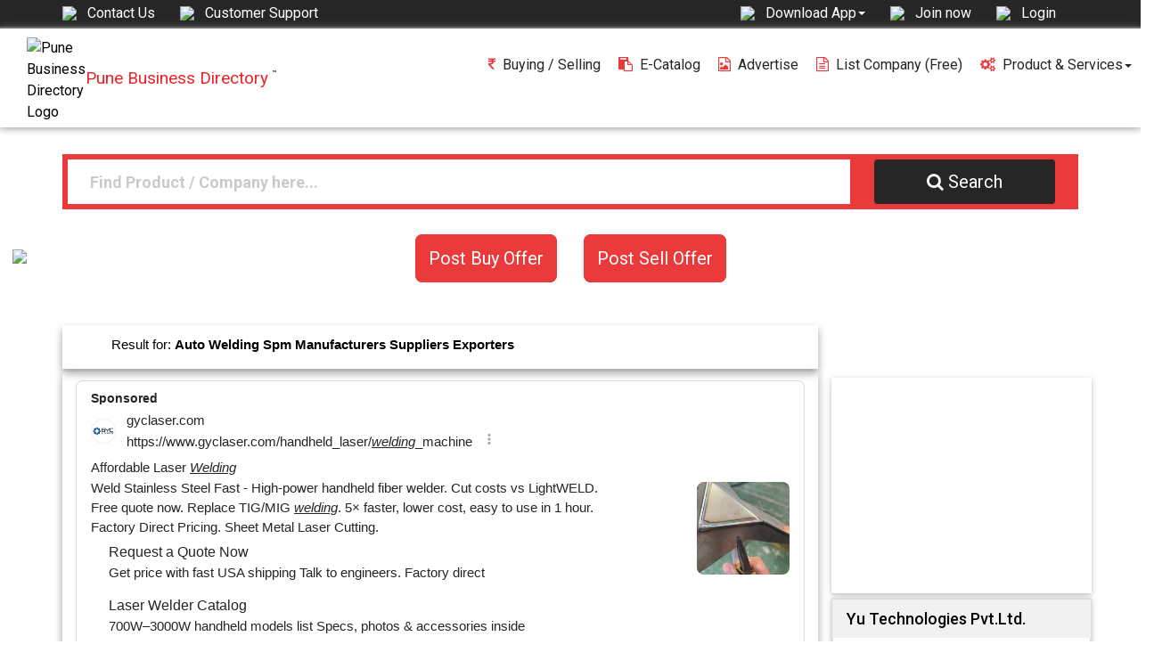

--- FILE ---
content_type: text/html; charset=utf-8
request_url: https://punebusinessdirectory.com/catalog/auto-welding-spm.html
body_size: 13703
content:
<!DOCTYPE html>
<html lang="en" xmlns:fb="http://ogp.me/ns/fb#">
<head prefix="og: http://ogp.me/ns# object: http://ogp.me/ns/object#">
    <meta charset="UTF-8">
    <meta name="robots" content="index, follow" />
    
    <title>Auto Welding Spm Manufacturers, Suppliers, Exporters, Dealers in India</title>
    <meta name="Author" content="Designed and Promoted by Pune Business Directory, https://www.punebusinessdirectory.com">
    <meta name="description" content="Get Details of Auto Welding Spm Suppliers,Auto Welding Spm Manufacturers,Auto Welding Spm Exporters, Auto Welding Spm Dealer, Auto Welding Spm Producers, Auto Welding Spm Traders, Auto Welding Spm Wholesalers, Auto Welding Spm Companies, in India" />
    <meta name="keywords" content="Auto Welding Spm, Auto Welding Spm Suppliers, Auto Welding Spm Manufacturers, Auto Welding Spm Exporter, Auto Welding Spm Dealer,in India" />
    <meta name="viewport" content="width=device-width, initial-scale=1.0, maximum-scale=1.0, user-scalable=no" />
    <meta prefix="" property="og:title" content="Auto Welding Spm Manufacturers, Suppliers, Exporters, Dealers in India" />
    <meta property="og:type" content="website" />
    <meta property="og:url" content="https://www.punebusinessdirectory.com" />
    <meta property="og:site_name" content="Pune Business Directory" />
    <meta property="og:image" content="https://midassets.com/images/"Pune_logo.png />
    <meta property="og:image:url" content="https://midassets.com/images/"Pune_logo.png />
    <meta property="og:image:width" content="600" />
    <meta property="og:image:height" content="315" />
    
    <link type="application/opensearchdescription+xml" rel="search" href="https://www.punebusinessdirectory.com/opensearch.xml">
    <link rel="icon" href="/favicon.ico" type="image/x-icon" />
    <link rel="stylesheet" type="text/css" href="/src/css/autodata.css">
    <link rel="stylesheet" type="text/css" href="/src/css/bootstrap.min.css">
    <link rel="stylesheet" type="text/css" href="/src/css/font-awesome.min.css">
    <link rel="stylesheet" type="text/css" href="/src/css/animate.css">
    <link rel="stylesheet" type="text/css" href="/src/css/hover-min.css">
    <link rel="stylesheet" type="text/css" href="/src/css/jquery.bxslider.css">
    <link rel="stylesheet" type="text/css" href="/src/css/main-styles.css">
    <link rel="stylesheet" type="text/css" href="/src/css/responsive.css">
    <link rel="stylesheet" type="text/css" href="/src/css/w3.css">
    <link rel="stylesheet" type="text/css" href="/src/css/bootstrap-social.css">
    <link rel="stylesheet" type="text/css" href="/src/css/card-form.css">
    <link rel="stylesheet" type="text/css" href="/src/js/owl-carousel/owl.carousel.css">
    <link rel="stylesheet" type="text/css" href="/src/css/theme.css">
    <link rel="stylesheet" href="//code.jquery.com/ui/1.8.16/themes/base/jquery-ui.css">
    <link rel="stylesheet" href="/src/sweet_alert/sweetalert.css" />
    <link rel="stylesheet" href="/src/validation/validate_style.css" />
    <link href="https://fonts.googleapis.com/css?family=Titillium+Web" rel="stylesheet">
    <link href='https://fonts.googleapis.com/css?family=Roboto:400,500,700' rel='stylesheet' type='text/css'>
    <link href="https://fonts.googleapis.com/icon?family=Material+Icons" rel="stylesheet">
    <script rel="preload" src="https://cdnjs.cloudflare.com/ajax/libs/jquery/1.12.1/jquery.min.js"></script>
    <script rel="preload" src="https://code.jquery.com/ui/1.12.1/jquery-ui.min.js"></script>
    <script>
        (function (i, s, o, g, r, a, m) {
            i['GoogleAnalyticsObject'] = r; i[r] = i[r] || function () {
                (i[r].q = i[r].q || []).push(arguments)
            }, i[r].l = 1 * new Date(); a = s.createElement(o),
            m = s.getElementsByTagName(o)[0]; a.async = 1; a.src = g; m.parentNode.insertBefore(a, m)
        })(window, document, 'script', 'https://www.google-analytics.com/analytics.js', 'ga');
        ga('create', 'UA-1806328-1', 'auto');
        ga('send', 'pageview');
    </script>
    
</head>
<body>
    <div class="sticky-container-feedback visible-lg visible-md visible-xl hidden-sm hidden-xs">
        <ul class="sticky-feeedback">
            <a data-toggle="modal" data-target="#feedback" alt="Pune Business Directory Feedback" title="Click here to give feedback">
                <li class="border-feedback">
                    <img src="[data-uri]" data-src="https://midassets.com/images/mid-feedback.jpg">
                </li>
            </a>
        </ul>
    </div>
    <!-- start header-->
    <div id="header">
        <div class="container">
            <div class="row">
                <div class="col-md-7">
                    <div id="left-header">
                        <div class="top-header-fnt">
                            <a href="/contactus.html">
                                <img src="[data-uri]" data-src="https://midassets.com/images/contact-us.png" class="img-responsive img-layout">
                                <span class="span-layout" style="color:white;">Contact Us</span>
                            </a>
                        </div>
                        <div class="top-header-fnt">
                            <a href="/customercare.html">
                                <img src="[data-uri]" data-src="https://midassets.com/images/c-care.png" class="img-responsive img-layout">
                                <span class="span-layout" style="color:white;">Customer Support</span>
                            </a>
                        </div>
                    </div>
                </div>
                <div class="col-md-5 text-right" id="right-header">
                    <div class="top-header-fnt">
                        <img src="[data-uri]" data-src="https://midassets.com/images/download-app.png" class="img-responsive img-layout">
                        <ul class="downloadhover" style="vertical-align: middle;display: inline-block;">
                            <li class="dropdown" style="display: inline-block;vertical-align: middle;font-size: 15px;">
                                <a href="#" class="dropdown-toggle" data-toggle="dropdown" role="button" aria-haspopup="true" aria-expanded="false" title="Click Here to Download App"><span class="span-layout">Download App</span><span class="caret"></span></a>
                                <ul class="dropdown-menu downloadhover" style="padding: 3px 2px;margin-top: 9px;">
                                    <li style="min-width: 180px">
                                        <img src="[data-uri]" data-src="https://midassets.com/images/playstore-icon.jpg" class="img-responsive" style="vertical-align: middle;display: inline-block;">
                                        <a href="https://play.google.com/store/apps/details?id=mipl.mid" target="_blank" style="vertical-align: middle;display: inline-block; color: black;"><font size="2px;">Get it on</font><br>Google Play</a>
                                    </li>
                                    <li role="separator" class="divider"></li>
                                    <li style="min-width: 180px">
                                        <img src="[data-uri]" data-src="https://midassets.com/images/applestore-icon.jpg" class="img-responsive" style="vertical-align: middle;display: inline-block;">
                                        <a href="https://itunes.apple.com/us/app/maharashtra-industries-directory-official/id1080578661" target="_blank" style="vertical-align: middle;display: inline-block; color: black;"><font size="2px;">Get it on</font><br>App Store</a>
                                    </li>
                                </ul>
                            </li>
                        </ul>
                    </div>
                        <div class="top-header-fnt">
                            <a href="/register.html">
                                <img src="[data-uri]" data-src="https://midassets.com/images/join-now.png" class="img-responsive img-layout">
                                <span class="span-layout">Join now</span>
                            </a>
                        </div>
                        <div class="top-header-fnt">
                            <a href="/login.html">
                                <img src="[data-uri]" data-src="https://midassets.com/images/login.png" class="img-responsive img-layout">
                                <span class="span-layout">Login</span>
                            </a>
                        </div>
                </div>
            </div>
        </div>
    </div>
    <!-- end header-->
    <!-- start logo section-->
    <div id="logo-section">
        <div class="container-fluid">
            <div class="row">
                <div class="col-md-12">
                    <div class="col-md-4">
                        <div>
                            <img src="https://midassets.com/images/"Pune_logo.png style="max-width: 16%;" alt="Pune Business Directory Logo" title="Pune Business Directory">
                            <a href="https://www.punebusinessdirectory.com">
                                <h1 class="Mid-font" title="Pune Business Directory">Pune Business Directory<sup class="tm">&#153;</sup></h1>
                            </a>
                        </div>
                    </div>
                    <div class="col-md-8 nopadding" align="left">
                        <nav class="navbar navbar-default navbar-right" role="navigation">
                            <!-- Brand and toggle get grouped for better mobile display -->
                            <div class="navbar-header">
                                <button type="button" class="navbar-toggle" data-toggle="collapse" data-target="#bs-example-navbar-collapse-1">
                                    <span class="sr-only">Toggle navigation</span>
                                    <span class="icon-bar"></span>
                                    <span class="icon-bar"></span>
                                    <span class="icon-bar"></span>
                                </button>

                            </div>
                            <!-- Collect the nav links, forms, and other content for toggling -->
                            <div class="collapse navbar-collapse" id="bs-example-navbar-collapse-1">
                                <ul id="icons-list" class="nav navbar-nav">
                                    <li><a href="https://www.maharashtradirectory.com/buysell.html" target="_blank"><i class="fa fa-th fa-inr"></i>Buying / Selling</a></li>
                                    <li><a href="/catalog-index.html"><i class="fa fa-clipboard"></i>E-Catalog</a></li>
                                    <li><a href="/advt.html"><i class="fa fa-file-image-o"></i>Advertise</a></li>
                                    <li><a href="/freeentry.html"><i class="fa fa-file-text-o"></i>List Company (free)</a></li>
                                    <li class="dropdown">
                                        <a href="#" class="dropdown-toggle" data-toggle="dropdown"><i class="fa fa-cogs"></i>Product & Services<b class="caret"></b></a>
                                        <ul class="dropdown-menu">
                                            <li><a href="https://mipl.co.in/web-designing-hosting.html" target="_blank">Web Design and hosting</a></li>
                                            <li><a href="https://mipl.co.in/PHP-CMS-website-development.html" target="_blank">PHP / CMS based websites</a></li>
                                            <li><a href="https://mipl.co.in/android-app-development.html" target="_blank">Android App Development</a></li>
                                            <li><a href="https://mipl.co.in/live-chat-tracker.html" target="_blank">Live CHAT Tracker</a></li>
                                            <li><a href="https://mipl.co.in/digital-marketing.html" target="_blank">Digital Marketing</a></li>
                                            <li><a href="https://mipl.co.in/search-engine-optimization.html" target="_blank">Search engine optimization </a></li>
                                            <li><a href="https://mipl.co.in/social-media-optimization-marketing.html" target="_blank">Social Media Optimization</a></li>
                                            <li><a href="https://mipl.co.in/mobile-advertising.html" target="_blank">Mobile Advertising</a></li>
                                            <li><a href="https://maha-tech.com" target="_blank">Industrial Exhibitions</a></li>
                                        </ul>
                                    </li>
                                </ul>
                            </div><!-- /.navbar-collapse -->
                        </nav>
                    </div>
                </div>
            </div>
        </div>
    </div>

    


<div id="main-banner" class="pt-30 pb-50 visible-lg visible-md visible-xl hidden-sm hidden-xs">
    <div class="container">
        <div class="row">
            <div class="col-md-12 text-center visible-lg visible-md visible-xl hidden-sm hidden-xs">
                <style>
    .ui-autocomplete-loading {
        background: url('../../src/images/load-search.gif') no-repeat white right center;
        background-size: contain;
    }

    .ui-autocomplete {
        z-index: 10;
        max-height: 500px;
        overflow-y: auto;
    }

    .ui-autocomplete-category {
        text-align: left;
        padding: 10px;
        font-weight: bold;
        font-size: 1.0rem;
    }

    .ui-menu .ui-menu-item-wrapper {
        padding: 5px 5px 5px 11px;
    }

    .ui-button.ui-state-active:hover, .ui-button:active, .ui-state-active, .ui-widget-content .ui-state-active, .ui-widget-header .ui-state-active, a.ui-button:active {
        border: none;
        background: #c5c5c5;
        font-weight: 400;
        color: #000;
    }

    .ui-state-focus, .ui-state-hover, .ui-widget-content .ui-state-focus, .ui-widget-content .ui-state-hover, .ui-widget-header .ui-state-focus, .ui-widget-header .ui-state-hover {
        border: 1px solid #999;
        background: 0 0;
        font-weight: 400;
        color: #212121;
    }

    .ui-menu .ui-menu-item {
        margin: 0;
        cursor: pointer;
        background: 0 0;
        text-align: left;
        font-size: 1.0rem;
        font-weight: bold;
    }

    .ui-state-highlight, .ui-widget-content .ui-state-highlight, .ui-widget-header .ui-state-highlight {
        border: none;
        background: 0 0;
        color: red;
    }

    .ui-menu-item > a.ui-corner-all {
        display: block;
        padding: 3px 15px;
        clear: both;
        font-weight: bold;
        line-height: 18px;
        color: #555;
        white-space: nowrap;
        text-decoration: none;
    }

    .ui-menu-item a.ui-state-focus {
        background: 0 0;
        font-weight: bolder;
    }

    .ui-state-active, .ui-widget-content .ui-state-active, .ui-widget-header .ui-state-active {
        border: none;
        font-weight: 400;
        color: #212121/;
    }

    .ui-menu .ui-menu-item a.ui-state-active, .ui-menu .ui-menu-item a.ui-state-hover {
        font-size: 1.0rem;
        font-weight: bold;
        margin: 0;
    }

    .ui-menu .ui-menu-item a {
        text-decoration: none;
        display: block;
        padding: 5px 5px 5px 11px;
        line-height: 1.5;
        zoom: 0;
    }

    .bold-text {
        color: red;
    }
</style>
<div id="search-section" class="visible-xl visible-md visible-lg hidden-sm hidden-xs">
    <div class="container">
        <div id="nav_bar-1" class="row">
<form action="/product/SearchResult" id="searchform" method="post">                <input type="hidden" name="hiddensearch" class="hiddensearch" />
                <input type="hidden" name="hiddenpage" class="hiddenpage" />
                <input type="hidden" name="seq" id="seq" class="seq" value="catalog" />
                <div class="col-md-12 nav_links nopadding">
                    <div class="col-md-9 nopadding">
                        <div id="search-input">
                            <div class="col-md-12 nopadding">
                                <div class="form-group">
                                    <input type="text" placeholder="Find Product / Company here..." class="main-search form-control" name="srch-term" id="srch-term" required="required" pattern=".{2,}" style="font-size: 18px;font-weight: bold;">
                                </div>
                            </div>
                        </div>
                    </div>
                    <div style="padding: 0px 8px 0px 8px;width: 22%;float: left;">
                        <div id="search-button">
                            <button type="submit"><i class="fa fa-search"></i>Search</button>
                        </div>
                    </div>
                </div>
</form>        </div>
    </div>
</div>


            </div>
        </div>



        <div class="row mid-wht-lnk pt-40 pb-10">
            <div class="col-md-6 text-right">
                <div class="fr">
                    <span class="mid-post-btn" alt="Click here to post buy offer" title="Click here to post buy offer" data-toggle="modal" data-target="#postbuyoffer-form">Post Buy Offer</span>
                </div>
            </div>
            <div class="col-md-6">
                <div class="fl">
                    <span class="mid-post-btn" alt="Click here to post Sell offer" title="Click here to post Sell offer" data-toggle="modal" data-target="#postselloffer-form">Post Sell Offer</span>
                </div>
            </div>
        </div>



    </div>
</div>
<div id="main-banner" class="pt-20 pb-10 hidden-xl hidden-lg hidden-md visible-sm visible-xs">
    <div class="container">
        <div class="row">
            <div class="hidden-xl hidden-lg hidden-md visible-sm visible-xs">
                <style>
    .ui-autocomplete-loading {
        background: url('../../src/images/load-search.gif') no-repeat white right center;
        background-size: contain;
    }

    .ui-autocomplete {
        z-index: 10;
        max-height: 500px;
        overflow-y: auto;
    }

    .ui-autocomplete-category {
        text-align: left;
        padding: 10px;
        font-weight: bold;
        font-size: 1.0rem;
    }

    .ui-menu .ui-menu-item-wrapper {
        padding: 5px 5px 5px 11px;
    }

    .ui-button.ui-state-active:hover, .ui-button:active, .ui-state-active, .ui-widget-content .ui-state-active, .ui-widget-header .ui-state-active, a.ui-button:active {
        border: none;
        background: #c5c5c5;
        font-weight: 400;
        color: #000;
    }

    .ui-state-focus, .ui-state-hover, .ui-widget-content .ui-state-focus, .ui-widget-content .ui-state-hover, .ui-widget-header .ui-state-focus, .ui-widget-header .ui-state-hover {
        border: 1px solid #999;
        background: 0 0;
        font-weight: 400;
        color: #212121;
    }

    .ui-menu .ui-menu-item {
        margin: 0;
        cursor: pointer;
        background: 0 0;
        text-align: left;
        font-size: 1.0rem;
        font-weight: bold;
    }

    .ui-state-highlight, .ui-widget-content .ui-state-highlight, .ui-widget-header .ui-state-highlight {
        border: none;
        background: 0 0;
        color: red;
    }

    .ui-menu-item > a.ui-corner-all {
        display: block;
        padding: 3px 15px;
        clear: both;
        font-weight: 400;
        line-height: 18px;
        color: #555;
        white-space: nowrap;
        text-decoration: none;
    }

    .ui-menu-item a.ui-state-focus {
        background: 0 0;
        font-weight: bolder;
    }

    .ui-state-active, .ui-widget-content .ui-state-active, .ui-widget-header .ui-state-active {
        border: none;
        font-weight: 400;
        color: #212121/;
    }

    .ui-menu .ui-menu-item a.ui-state-active, .ui-menu .ui-menu-item a.ui-state-hover {
        font-size: 1.0rem;
        font-weight: bold;
        margin: 0;
    }

    .ui-menu .ui-menu-item a {
        text-decoration: none;
        display: block;
        padding: 5px 5px 5px 11px;
        line-height: 1.5;
        zoom: 0;
    }

    .bold-text {
        color: red;
    }
</style>
<div class="hidden-lg hidden-xl hidden-md visible-sm visible-xs" style="padding-top:15px;">
<form action="/product/SearchResult" id="searchformmobi" method="post">        <input type="hidden" class="hiddensearch" name="hiddensearch" />
        <input type="hidden" class="hiddenpage" name="hiddenpage" />
        <input type="hidden" class="seq" name="seq" value="catalog" />
        <div class="mid-mobisearch">
            <div id="search-input1">
                <div>
                    <input type="text" placeholder="Find Products here..." class="mid-mobisearchTerm form-control" name="srch-term-mobi" id="srch-term-mobi" required="required" pattern=".{2,}" style="font-size: 18px;font-weight: bold;">
                </div>
            </div>
            <div id="search-button">
                <input type="submit" class="mid-mobisearchButton">
            </div>
        </div>
</form></div>
            </div>
        </div>
        <div class="row mid-wht-lnk pb-15 pb-30 pt-30 hidden-md hidden-lg hidden-xl visible-sm visible-xs">
            <div class="col-md-6 text-right">
                <div class="fr">
                    <span class="mid-post-btn-mobi" data-toggle="modal" data-target="#postbuyoffer-form">Post Buy Offer</span>
                </div>
            </div>
            <div class="col-md-6">
                <div class="fl">
                    <span class="mid-post-btn-mobi" data-toggle="modal" data-target="#postselloffer-form">Post Sell Offer</span>
                </div>
            </div>
        </div>
    </div>
</div>
<script async="async" src="https://www.google.com/adsense/search/ads.js"></script>
<!-- other head elements from your page -->
<script type="text/javascript" charset="utf-8">(function (g, o) { g[o] = g[o] || function () { (g[o]['q'] = g[o]['q'] || []).push(arguments) }, g[o]['t'] = 1 * new Date })(window, '_googCsa');</script>
<script type="text/javascript" charset="utf-8">
        var pageOptions = { 'pubId': 'pub-2020313496090138', 'query': 'Auto Welding Spm', 'channel': 'mid_additional_search_code', 'hl': 'en', 'adPage': 1 };
        var adblock1 = { "container": "adcontainer1", "number": 4, "width": "auto", "fontSizeTitle": 18, "fontSizeDescription": 15, "fontSizeDomainLink": 15, "colorDomainLink": "#252525", "colorTitleLink": "#252525", "colorText": "#252525", "detailedAttribution": false };
        var adblock2 = { 'container': 'adcontainer2', 'number': 2, 'width': 'auto', 'fontSizeTitle': 18, 'fontSizeDescription': 15, "fontSizeDomainLink": 15, "colorDomainLink": "#252525", "colorTitleLink": "#252525", "colorText": "#252525", "detailedAttribution": false };
        var adblock3 = { 'container': 'adblockmobi', 'number': 1, 'width': 'auto', 'fontSizeTitle': 18, 'fontSizeDescription': 15, "fontSizeDomainLink": 15, "colorDomainLink": "#252525", "colorTitleLink": "#252525", "colorText": "#252525", "detailedAttribution": false };
        _googCsa('ads', pageOptions, adblock1, adblock2, adblock3);
</script>

<!-- end main banner-->
<div class="container">
    <div class="row pb-30">
        <div class="col-md-9">
            <div class="w3-card-4">
                <div class="w3-container w3-white" style="padding: 6px 70px;">
                    <div class="row">
                        <p style="display:inline-block;float:left;" class="mid-search-fnt">
                            Result for:&nbsp;
                            <h1 class="mid-search-fnt" style="font-weight:bold">
                                Auto Welding Spm
                                            <span>
                                                Manufacturers
                                            </span>
                                            <span>
                                                Suppliers
                                            </span>
                                            <span>
                                                Exporters
                                            </span>

                            </h1>
                        </p>
                    </div>
                </div>
            </div>
        </div>
    </div>
    <div class="row">
            <div class="col-md-9 nmt-27">
                <div class="w3-card-4 pb-5 pt-5">
                    <div class="col-md-12 hidden-lg hidden-md hidden-xl visible-sm visible-xs">
                        <div id="adblockmobi">
                        </div>
                    </div>
                    <div class="col-md-12 visible-lg visible-md visible-xl hidden-sm hidden-xs">
                        <div id="adcontainer1">
                        </div>
                        <hr class="style1">
                    </div>
                        <hr class="style1">
                        <div class="row">
                            <div class="col-md-12">
                                <div class="col-md-2">
                                        <a href="https://www.punebusinessdirectory.com/catalog/dranindia" target="_blank">
                                            <div class="col-md-12" align="center">
                                                <div class="pb-10">
                                                    <img style="max-width:150%;" src="/src/images/placehold30030.png" data-src="https://www.maharashtradirectory.com/catalog/catimages/50762_dranindia_catalog.jpg" class="img-responsive" alt="dranindia" title="dranindia">
                                                </div>
                                                <div class="pt-5">
                                                    <span class="btn btn-danger btn-mid-catlog">View Catalog</span>
                                                </div>
                                            </div>
                                        </a>
                                </div>
                                <div class="col-md-10">
                                    <div>
                                        <a href="/companyinfo/dran-engineers-pvtltd-pune-2304.html" target="_blank"><h4 class="mid-result-heading-fnt">Dran Engineers Pvt.Ltd.</h4></a>
                                        <h6 class="mid-result-link-fnt"><span class="mid-result-link-fnt">PUNE - 411041  India</span></h6>
                                        <div class="mid-result-body-fnt">Welding Automation, Designing &amp; Manufacturing of Welding Fixture Lines, Robotic MIG Welding Line and Robotic Spot Welding Line for Two Wheeler, Three &amp;amp; BIW Welding Lines. Now also stepped into supplying fixtures for Construction Equipment Weld Line, Earth Moving Equipment Weld Line, Locomotive/Railway Weld Line,  Aerospace Industry Assembly &amp; Riveting Jigs, Robotic Automation in Defense Industry.</div>
                                        <h6 class="c-link">
                                            <a class="product-margin btn btn-danger fr" onclick="javascript:fillvalue('2304')" data-toggle="modal" data-target="#sendenqirycomp">Send Enquiry</a>
                                        </h6>
                                    </div>
                                </div>
                            </div>
                        </div>
                </div>
            </div>
        <div class="col-md-3">
            <div class="row nmt-20">
                <div class="w3-card-2 w3-container w3-white" style="padding: 5px 0px 0px 0px">
                    <div class="col-md-12" align="center">
                        <script async src="//pagead2.googlesyndication.com/pagead/js/adsbygoogle.js"></script>
                        <!-- mid-search-right-image -->
                        <ins class="adsbygoogle"
                             style="display:inline-block;width:280px;height:230px"
                             data-ad-client="ca-pub-2020313496090138"
                             data-ad-slot="5636147680"></ins>
                        <script>
                            (adsbygoogle = window.adsbygoogle || []).push({});
                        </script>
                    </div>
                </div>
            </div>


                            <div class="row pt-5">
                    <div class="w3-card-2 mid-banner-client">
                        <header class="w3-container w3-light-grey">
                            <a href="http://www.yutechautomation.com" target="_blank"><div class="mid-banner-header">Yu Technologies Pvt.Ltd.</div></a>
                        </header>
                        <div class="w3-container">
                            <div class="mid-banner-body">Industrial Automation, Isolator, Dc Current Isolator-Single Input Single Output, Dc Current Isolator-Single Input Dual Output Dc Current Isolator-Dual Input Dual Output, Isolated Signal Convertor, Sugar Process Control Equipments</div>
                            <div class="fnt-blk">
                            <i class="fa fa-globe" style="padding-right:4px;" aria-hidden="true"></i>
                            <a href="http://www.yutechautomation.com" target="_blank">www.yutechautomation.com</a>
                            </div>
                        </div>

                    </div>
                </div>
                <div class="row pt-5">
                    <div class="w3-card-2 mid-banner-client">
                        <header class="w3-container w3-light-grey">
                            <a href="http://www.gayatriengineers.com" target="_blank"><div class="mid-banner-header">Gayatri Engineers</div></a>
                        </header>
                        <div class="w3-container">
                            <div class="mid-banner-body">Manufacturers Of Battery Chargers, Rectifiers, Smps, Inverters, Ups, Servo Stabilizers, Impulse Magnetizers &amp; Industrial Battery Chargers</div>
                            <div class="fnt-blk">
                            <i class="fa fa-globe" style="padding-right:4px;" aria-hidden="true"></i>
                            <a href="http://www.gayatriengineers.com" target="_blank">www.gayatriengineers.com</a>
                            </div>
                        </div>

                    </div>
                </div>
                    <div class="row pt-5">
                        <div class="w3-card-2 mid-banner-client">
                            <div class="row">
                                <div class="col-md-12" align="center">
                                    <script type="text/javascript" async src="//pagead2.googlesyndication.com/pagead/js/adsbygoogle.js"></script>
                                    <!-- linkunit_mid -->
                                    <ins class="adsbygoogle" style="display: inline-block; width: 280px; height: 90px"
                                         data-ad-client="ca-pub-2020313496090138" data-ad-slot="4145799283"></ins>
                                    <script type="text/javascript">
                                        (adsbygoogle = window.adsbygoogle || []).push({});
                                    </script>
                                </div>
                            </div>
                        </div>
                    </div>
                <div class="row pt-5">
                    <div class="w3-card-2 mid-banner-client">
                        <header class="w3-container w3-light-grey">
                            <a href="http://www.shriramtransmissions.com" target="_blank"><div class="mid-banner-header">Shriram Transmissions</div></a>
                        </header>
                        <div class="w3-container">
                            <div class="mid-banner-body">Manufacturer, Supplier, Exporter Of Welding Spm, Welding Rotator, Welding Positioners, Job Rotators &amp; Welding Positioner Equipments</div>
                            <div class="fnt-blk">
                            <i class="fa fa-globe" style="padding-right:4px;" aria-hidden="true"></i>
                            <a href="http://www.shriramtransmissions.com" target="_blank">www.shriramtransmissions.com</a>
                            </div>
                        </div>

                    </div>
                </div>
                <div class="row pt-5">
                    <div class="w3-card-2 mid-banner-client">
                        <header class="w3-container w3-light-grey">
                            <a href="http://www.orbitronsystems.com" target="_blank"><div class="mid-banner-header">Universal Orbital Systems Pvt.Ltd.</div></a>
                        </header>
                        <div class="w3-container">
                            <div class="mid-banner-body">Orbital Welding Machines, Orbital Welding Systems, Welding SPM, TIG Welding, Welding Equipments</div>
                            <div class="fnt-blk">
                            <i class="fa fa-globe" style="padding-right:4px;" aria-hidden="true"></i>
                            <a href="http://www.orbitronsystems.com" target="_blank">www.orbitronsystems.com</a>
                            </div>
                        </div>

                    </div>
                </div>
                <div class="row pt-5">
                    <div class="w3-card-2 mid-banner-client">
                        <header class="w3-container w3-light-grey">
                            <a href="http://www.cnccuttingindia.com" target="_blank"><div class="mid-banner-header">Sh Electronics Co.</div></a>
                        </header>
                        <div class="w3-container">
                            <div class="mid-banner-body">Manufacturer, Exporter And Importer Of Cnc Cutting Machines, Oxy Fuel Cutting Machines, Plasma Cutting Machines &amp; Portable Cnc Cutting Machines</div>
                            <div class="fnt-blk">
                            <i class="fa fa-globe" style="padding-right:4px;" aria-hidden="true"></i>
                            <a href="http://www.cnccuttingindia.com" target="_blank">www.cnccuttingindia.com</a>
                            </div>
                        </div>

                    </div>
                </div>
                <div class="row pt-5">
                    <div class="w3-card-2 mid-banner-client">
                        <header class="w3-container w3-light-grey">
                            <a href="http://www.ultraprecisionindustries.com" target="_blank"><div class="mid-banner-header">Ultra Precision Industries</div></a>
                        </header>
                        <div class="w3-container">
                            <div class="mid-banner-body">Manufacturer Supplier Exporter Of Welding Fixtures, Jig &amp; Fixtures, Assembly Fixtures, Checking Gauge, Machining Fixtures, Pneumatic Fixtures, Hydraulic Fixtures</div>
                            <div class="fnt-blk">
                            <i class="fa fa-globe" style="padding-right:4px;" aria-hidden="true"></i>
                            <a href="http://www.ultraprecisionindustries.com" target="_blank">www.ultraprecisionindustries.com</a>
                            </div>
                        </div>

                    </div>
                </div>
                <div class="row pt-5">
                    <div class="w3-card-2 mid-banner-client">
                        <header class="w3-container w3-light-grey">
                            <a href="http://www.sankalpindustries.com/" target="_blank"><div class="mid-banner-header">Sankalp Industries Pune Pvt. Ltd.</div></a>
                        </header>
                        <div class="w3-container">
                            <div class="mid-banner-body">Manufacturer, Supplier And Exporter, Service Provider Of Press Tools / Components / Parts, Automobile / Earth Moving Seating System Parts, Automobile Silencer / Exhaust Systems</div>
                            <div class="fnt-blk">
                            <i class="fa fa-globe" style="padding-right:4px;" aria-hidden="true"></i>
                            <a href="http://www.sankalpindustries.com/" target="_blank">www.sankalpindustries.com/</a>
                            </div>
                        </div>

                    </div>
                </div>
                <div class="row pt-5">
                    <div class="w3-card-2 mid-banner-client">
                        <header class="w3-container w3-light-grey">
                            <a href="http://www.surajsales.in" target="_blank"><div class="mid-banner-header">Gitanjali Industrial Mart Pvt.Ltd.</div></a>
                        </header>
                        <div class="w3-container">
                            <div class="mid-banner-body">Authorized Dealer, Distributor, Supplier Of Cutting Tools, Bi Metal Bandsaw Blades, Carbide Bandsaw Blades, Raw Material Cutting Machines, Stick Electrodes</div>
                            <div class="fnt-blk">
                            <i class="fa fa-globe" style="padding-right:4px;" aria-hidden="true"></i>
                            <a href="http://www.surajsales.in" target="_blank">www.surajsales.in</a>
                            </div>
                        </div>

                    </div>
                </div>
                <div class="row pt-5">
                    <div class="w3-card-2 mid-banner-client">
                        <header class="w3-container w3-light-grey">
                            <a href="http://www.sanvienterprizes.com" target="_blank"><div class="mid-banner-header">Sanvi Enterprises</div></a>
                        </header>
                        <div class="w3-container">
                            <div class="mid-banner-body">DC ARC Welding Machines, MMA/MIG/MAG Welding Machines, TIG Welding Machines</div>
                            <div class="fnt-blk">
                            <i class="fa fa-globe" style="padding-right:4px;" aria-hidden="true"></i>
                            <a href="http://www.sanvienterprizes.com" target="_blank">www.sanvienterprizes.com</a>
                            </div>
                        </div>

                    </div>
                </div>
                <div class="row pt-5">
                    <div class="w3-card-2 mid-banner-client">
                        <header class="w3-container w3-light-grey">
                            <a href="http://www.sharparc.co.in " target="_blank"><div class="mid-banner-header">Sharp Enterprises</div></a>
                        </header>
                        <div class="w3-container">
                            <div class="mid-banner-body">Welding Machines, CO2 MIG / TIG Machine, MIG Welding Machines</div>
                            <div class="fnt-blk">
                            <i class="fa fa-globe" style="padding-right:4px;" aria-hidden="true"></i>
                            <a href="http://www.sharparc.co.in " target="_blank">www.sharparc.co.in </a>
                            </div>
                        </div>

                    </div>
                </div>
                <div class="row pt-5">
                    <div class="w3-card-2 mid-banner-client">
                        <header class="w3-container w3-light-grey">
                            <a href="http://www.smakindustries.in" target="_blank"><div class="mid-banner-header">Smak Industries</div></a>
                        </header>
                        <div class="w3-container">
                            <div class="mid-banner-body">Ultrasonic Plastic Welding Machines, Spm Machines, Ultrasonic Cleaning Machines, Ultrasonic Plastic Spin Welding Machines, Heat Staking Welding Machines</div>
                            <div class="fnt-blk">
                            <i class="fa fa-globe" style="padding-right:4px;" aria-hidden="true"></i>
                            <a href="http://www.smakindustries.in" target="_blank">www.smakindustries.in</a>
                            </div>
                        </div>

                    </div>
                </div>
                <div class="row pt-5">
                    <div class="w3-card-2 mid-banner-client">
                        <header class="w3-container w3-light-grey">
                            <a href="http://www.weldingmachinesindia.com" target="_blank"><div class="mid-banner-header">Super Arc Industries.</div></a>
                        </header>
                        <div class="w3-container">
                            <div class="mid-banner-body">Manufacturer, Supplier of Welding Machines, ARC Welding Machines, Inverter Welding Machines</div>
                            <div class="fnt-blk">
                            <i class="fa fa-globe" style="padding-right:4px;" aria-hidden="true"></i>
                            <a href="http://www.weldingmachinesindia.com" target="_blank">www.weldingmachinesindia.com</a>
                            </div>
                        </div>

                    </div>
                </div>
                <div class="row pt-5">
                    <div class="w3-card-2 mid-banner-client">
                        <header class="w3-container w3-light-grey">
                            <a href="http://www.industriesbelts.com" target="_blank"><div class="mid-banner-header">Montana International</div></a>
                        </header>
                        <div class="w3-container">
                            <div class="mid-banner-body">Industrial Belts, Timing Belts, V-Belts, Timing Belts, Variable Speed Belts, Conveyor Belts, High Quality Power Transmission Belts, Variable Speed Belts, Ceramic Belts, Coated Belts,  PU Round Belts, PVC Belts, Nylon Sandwich Belts, Profile Conveyor Belts</div>
                            <div class="fnt-blk">
                            <i class="fa fa-globe" style="padding-right:4px;" aria-hidden="true"></i>
                            <a href="http://www.industriesbelts.com" target="_blank">www.industriesbelts.com</a>
                            </div>
                        </div>

                    </div>
                </div>
                <div class="row pt-5">
                    <div class="w3-card-2 mid-banner-client">
                        <header class="w3-container w3-light-grey">
                            <a href="http://www.weldingkart.net" target="_blank"><div class="mid-banner-header">Welding Kart</div></a>
                        </header>
                        <div class="w3-container">
                            <div class="mid-banner-body">Welding Equipments, Robotic Systems, Welding Cobots, Welding Automation Systems / Equipments, Welding SPM</div>
                            <div class="fnt-blk">
                            <i class="fa fa-globe" style="padding-right:4px;" aria-hidden="true"></i>
                            <a href="http://www.weldingkart.net" target="_blank">www.weldingkart.net</a>
                            </div>
                        </div>

                    </div>
                </div>
                <div class="row pt-5">
                    <div class="w3-card-2 mid-banner-client">
                        <header class="w3-container w3-light-grey">
                            <a href="http://www.viakindia.co.in" target="_blank"><div class="mid-banner-header">Viak India</div></a>
                        </header>
                        <div class="w3-container">
                            <div class="mid-banner-body">Material Handling Systems, Jigs And Fixtures, Jigs, Bush Locating Fixture</div>
                            <div class="fnt-blk">
                            <i class="fa fa-globe" style="padding-right:4px;" aria-hidden="true"></i>
                            <a href="http://www.viakindia.co.in" target="_blank">www.viakindia.co.in</a>
                            </div>
                        </div>

                    </div>
                </div>
                <div class="row pt-5">
                    <div class="w3-card-2 mid-banner-client">
                        <header class="w3-container w3-light-grey">
                            <a href="http://www.vimalsonic.co.in" target="_blank"><div class="mid-banner-header">Vimal Nourishment Technologies Pvt.Ltd.</div></a>
                        </header>
                        <div class="w3-container">
                            <div class="mid-banner-body">Heat Staking machine, Poka yoke system, Servo Press, Ultrasonic welding machine, Assembly Line Automation, Heat insertion machine, Hot plate welding machine, Vision System.</div>
                            <div class="fnt-blk">
                            <i class="fa fa-globe" style="padding-right:4px;" aria-hidden="true"></i>
                            <a href="http://www.vimalsonic.co.in" target="_blank">www.vimalsonic.co.in</a>
                            </div>
                        </div>

                    </div>
                </div>
                <div class="row pt-5">
                    <div class="w3-card-2 mid-banner-client">
                        <header class="w3-container w3-light-grey">
                            <a href="http://www.selwelindia.com" target="_blank"><div class="mid-banner-header">Selwel Enterprises Pvt.Ltd.</div></a>
                        </header>
                        <div class="w3-container">
                            <div class="mid-banner-body">Welding Machine, 3M Electrical Epoxy Powders, Electrical Epoxy Powder, Electrical &amp; Electronic Resins</div>
                            <div class="fnt-blk">
                            <i class="fa fa-globe" style="padding-right:4px;" aria-hidden="true"></i>
                            <a href="http://www.selwelindia.com" target="_blank">www.selwelindia.com</a>
                            </div>
                        </div>

                    </div>
                </div>
                <div class="row pt-5">
                    <div class="w3-card-2 mid-banner-client">
                        <header class="w3-container w3-light-grey">
                            <a href="http://www.koyanatrading.com" target="_blank"><div class="mid-banner-header">Koyana Trading Corporation</div></a>
                        </header>
                        <div class="w3-container">
                            <div class="mid-banner-body">Workshop Machinery,, Air Compressors, Arc Welding Equipments, Blowers, Car Washer, Co2 Welding Machines, Compressors, Drilling Machines, Drum Lifters, Electric Hoist, Electric Motors</div>
                            <div class="fnt-blk">
                            <i class="fa fa-globe" style="padding-right:4px;" aria-hidden="true"></i>
                            <a href="http://www.koyanatrading.com" target="_blank">www.koyanatrading.com</a>
                            </div>
                        </div>

                    </div>
                </div>
                <div class="row pt-5">
                    <div class="w3-card-2 mid-banner-client">
                        <header class="w3-container w3-light-grey">
                            <a href="http://www.weldingpositioners.co.in" target="_blank"><div class="mid-banner-header">Anvin Engineers Pvt.Ltd.</div></a>
                        </header>
                        <div class="w3-container">
                            <div class="mid-banner-body">Welding Positioners, Heavy Structural Fabrication, Heavy Industrial Fabrication, Customised Fabrication, Engineering Fabrication, Chemical Plant Equipment, Laser Cutting And Fabrication Service, Rolling Stock Equipments, Oil and Gas Equipments</div>
                            <div class="fnt-blk">
                            <i class="fa fa-globe" style="padding-right:4px;" aria-hidden="true"></i>
                            <a href="http://www.weldingpositioners.co.in" target="_blank">www.weldingpositioners.co.in</a>
                            </div>
                        </div>

                    </div>
                </div>
                <div class="row pt-5">
                    <div class="w3-card-2 mid-banner-client">
                        <header class="w3-container w3-light-grey">
                            <a href="http://www.weldtechcorporation.co.in" target="_blank"><div class="mid-banner-header">Weld Tech Corporation</div></a>
                        </header>
                        <div class="w3-container">
                            <div class="mid-banner-body">TIG &amp; MIG Welding Machines, MIG Welding Torch, Plasma Cutting Consumables, Single Stage Pressure Regulators, Welding Cables, Welding Machines, Welding Equipments, Welding Torch, MIG Welding Wire, Panasonic Carbon Dioxide Gas Heater, SAW Welding Machines,</div>
                            <div class="fnt-blk">
                            <i class="fa fa-globe" style="padding-right:4px;" aria-hidden="true"></i>
                            <a href="http://www.weldtechcorporation.co.in" target="_blank">www.weldtechcorporation.co.in</a>
                            </div>
                        </div>

                    </div>
                </div>
                <div class="row pt-5">
                    <div class="w3-card-2 mid-banner-client">
                        <header class="w3-container w3-light-grey">
                            <a href="http://www.ultrasonicweldingmachines.in " target="_blank"><div class="mid-banner-header">Crystal Electrodynamix Pvt.Ltd.</div></a>
                        </header>
                        <div class="w3-container">
                            <div class="mid-banner-body">Ultrasonic Welding Machines, Ultrasonic Plastic Welding Machines, Ultrasonic Industrial Cleaner</div>
                            <div class="fnt-blk">
                            <i class="fa fa-globe" style="padding-right:4px;" aria-hidden="true"></i>
                            <a href="http://www.ultrasonicweldingmachines.in " target="_blank">www.ultrasonicweldingmachines.in </a>
                            </div>
                        </div>

                    </div>
                </div>
                <div class="row pt-5">
                    <div class="w3-card-2 mid-banner-client">
                        <header class="w3-container w3-light-grey">
                            <a href="http://www.studweldingmachines.in" target="_blank"><div class="mid-banner-header">Akshay Fasteners</div></a>
                        </header>
                        <div class="w3-container">
                            <div class="mid-banner-body">Stud Welding Machine, Fasteners For Stud Welding, CD Welding Studs, Welding Collets</div>
                            <div class="fnt-blk">
                            <i class="fa fa-globe" style="padding-right:4px;" aria-hidden="true"></i>
                            <a href="http://www.studweldingmachines.in" target="_blank">www.studweldingmachines.in</a>
                            </div>
                        </div>

                    </div>
                </div>
                <div class="row pt-5">
                    <div class="w3-card-2 mid-banner-client">
                        <header class="w3-container w3-light-grey">
                            <a href="http://www.niranjanauto.in" target="_blank"><div class="mid-banner-header">Niranjan Auto Components Pvt.Ltd.</div></a>
                        </header>
                        <div class="w3-container">
                            <div class="mid-banner-body">Sheet Metal Pressed Parts, Machined Parts, Jig Fixtures</div>
                            <div class="fnt-blk">
                            <i class="fa fa-globe" style="padding-right:4px;" aria-hidden="true"></i>
                            <a href="http://www.niranjanauto.in" target="_blank">www.niranjanauto.in</a>
                            </div>
                        </div>

                    </div>
                </div>
                <div class="row pt-5">
                    <div class="w3-card-2 mid-banner-client">
                        <header class="w3-container w3-light-grey">
                            <a href="http://www.sonaltransformer.com" target="_blank"><div class="mid-banner-header">Sonal Transformer</div></a>
                        </header>
                        <div class="w3-container">
                            <div class="mid-banner-body">Transformers, Auto Transformers, Single Phase Isolation Transformers</div>
                            <div class="fnt-blk">
                            <i class="fa fa-globe" style="padding-right:4px;" aria-hidden="true"></i>
                            <a href="http://www.sonaltransformer.com" target="_blank">www.sonaltransformer.com</a>
                            </div>
                        </div>

                    </div>
                </div>
                <div class="row pt-5">
                    <div class="w3-card-2 mid-banner-client">
                        <header class="w3-container w3-light-grey">
                            <a href="http://www.tromon.in" target="_blank"><div class="mid-banner-header">Tromon Technologies</div></a>
                        </header>
                        <div class="w3-container">
                            <div class="mid-banner-body">Manual Plasma Cutting Systems, Portable Plasma Cutting Systems.</div>
                            <div class="fnt-blk">
                            <i class="fa fa-globe" style="padding-right:4px;" aria-hidden="true"></i>
                            <a href="http://www.tromon.in" target="_blank">www.tromon.in</a>
                            </div>
                        </div>

                    </div>
                </div>
                <div class="row pt-5">
                    <div class="w3-card-2 mid-banner-client">
                        <header class="w3-container w3-light-grey">
                            <a href="http://www.roboticweldingautomation.com" target="_blank"><div class="mid-banner-header">Ate Welding Engineering Robotics &amp; Automation Private Limited</div></a>
                        </header>
                        <div class="w3-container">
                            <div class="mid-banner-body">Robotic Welding Automation, Manual Metal Arc Welding Machine, TIG Welding Machines, Gas Tungsten Arc Welding Machines, MIG Welding Machines Gas Metal Arc Welding Machines</div>
                            <div class="fnt-blk">
                            <i class="fa fa-globe" style="padding-right:4px;" aria-hidden="true"></i>
                            <a href="http://www.roboticweldingautomation.com" target="_blank">www.roboticweldingautomation.com</a>
                            </div>
                        </div>

                    </div>
                </div>
                <div class="row pt-5">
                    <div class="w3-card-2 mid-banner-client">
                        <header class="w3-container w3-light-grey">
                            <a href="http://www.johnsonplastosonic.com" target="_blank"><div class="mid-banner-header">Johnson Plastosonic ( P ) Ltd.</div></a>
                        </header>
                        <div class="w3-container">
                            <div class="mid-banner-body">Ultrasonic Plastic Welding Machines, Ultrasonic Equipments, Ultrasonic Fabric Cutting &amp; Sealing Systems</div>
                            <div class="fnt-blk">
                            <i class="fa fa-globe" style="padding-right:4px;" aria-hidden="true"></i>
                            <a href="http://www.johnsonplastosonic.com" target="_blank">www.johnsonplastosonic.com</a>
                            </div>
                        </div>

                    </div>
                </div>
                <div class="row pt-5">
                    <div class="w3-card-2 mid-banner-client">
                        <header class="w3-container w3-light-grey">
                            <a href="http://www.rotator.co.in" target="_blank"><div class="mid-banner-header">Amin Machinery Pvt.Ltd.</div></a>
                        </header>
                        <div class="w3-container">
                            <div class="mid-banner-body">Manufacturer of Rotators, Welding Manipulators, Welding Equipments</div>
                            <div class="fnt-blk">
                            <i class="fa fa-globe" style="padding-right:4px;" aria-hidden="true"></i>
                            <a href="http://www.rotator.co.in" target="_blank">www.rotator.co.in</a>
                            </div>
                        </div>

                    </div>
                </div>
        </div>
    </div>
</div>


    <div class="row pb-20">
        <div class="box-pagination col-md-12">
            <div class="w3-card-2 pb-5 pt-5">
                <div class="w3-container row" align="center">
                    <div class="fnt-blk search-index" align="center">Search Product Alphabetically</div>
                    <ul class="pagination">
                        <li><a href="/product/alpha/a.html">A</a></li>
                        <li><a href="/product/alpha/b.html">B</a></li>
                        <li><a href="/product/alpha/c.html">C</a></li>
                        <li><a href="/product/alpha/d.html">D</a></li>
                        <li><a href="/product/alpha/e.html">E</a></li>
                        <li><a href="/product/alpha/f.html">F</a></li>
                        <li><a href="/product/alpha/g.html">G</a></li>
                        <li><a href="/product/alpha/h.html">H</a></li>
                        <li><a href="/product/alpha/i.html">I</a></li>
                        <li><a href="/product/alpha/j.html">J</a></li>
                        <li><a href="/product/alpha/k.html">K</a></li>
                        <li><a href="/product/alpha/l.html">L</a></li>
                        <li><a href="/product/alpha/m.html">M</a></li>
                        <li><a href="/product/alpha/n.html">N</a></li>
                        <li><a href="/product/alpha/o.html">O</a></li>
                        <li><a href="/product/alpha/p.html">P</a></li>
                        <li><a href="/product/alpha/q.html">Q</a></li>
                        <li><a href="/product/alpha/r.html">R</a></li>
                        <li><a href="/product/alpha/s.html">S</a></li>
                        <li><a href="/product/alpha/t.html">T</a></li>
                        <li><a href="/product/alpha/u.html">U</a></li>
                        <li><a href="/product/alpha/v.html">V</a></li>
                        <li><a href="/product/alpha/w.html">W</a></li>
                        <li><a href="/product/alpha/x.html">X</a></li>
                        <li><a href="/product/alpha/y.html">Y</a></li>
                        <li><a href="/product/alpha/z.html">Z</a></li>
                    </ul>
                </div>
            </div>
        </div>
    </div>
    <!-- start prefooter-->
    <div id="prefooter">
        <div class="container">
            <div class="row">
                <div class="col-sm-6 col-md-3">
                    <div class="prefooter-heading">
                        <p class="footer-head-fnt">Regional Directories</p>
                    </div>
                    <div id="prefooter-list-categories">
                        <ul>
                            <li><a href="http://www.punebusinessdirectory.com" target="_blank">Pune Business Directory</a></li>
                            <li><a href="http://www.thanebusinessdirectory.in" target="_blank">Thane Business Directory</a></li>
                            <li><a href="http://www.sanglibusiness.com" target="_blank">Sangli Business Directory</a></li>
                            <li><a href="http://www.mumbaibusinessdirectory.in" target="_blank">Mumbai Business Directory</a></li>
                            <li><a href="http://www.nasikbusiness.com" target="_blank">Nashik Business Directory </a></li>
                            <li><a href="http://www.kolhapurbusiness.com" target="_blank">Kolhapur Business Directory</a></li>
                            <li><a href="http://www.aurangabadbusiness.com" target="_blank">Aurangabad Business Directory</a></li>
                            <li><a href="http://www.ahmedabadbusinessdirectory.com" target="_blank">Ahmedabad Business Directory</a></li>
                        </ul>
                    </div>
                </div>
                <div class="col-sm-6 col-md-3">
                    <div class="prefooter-heading">
                        <p class="footer-head-fnt">National Directories</p>
                    </div>
                    <div id="prefooter-list-categories" class="pb-20">
                        <ul>
                            <li><a href="http://www.gulftradedirectory.com" target="_blank">Gulf Trade Directory</a></li>
                            <li><a href="http://www.indianindustriesdirectory.com" target="_blank">Indian Industries Directory</a></li>
                        </ul>
                    </div>
                    <div class="prefooter-heading">
                        <p class="footer-head-fnt">State Directories</p>
                    </div>
                    <div id="prefooter-list-categories">
                        <ul>
                            <li><a href="http://www.goabusinessdirectory.com" target="_blank">Goa Business Directory</a></li>
                            <li><a href="http://www.gidonline.com" target="_blank">Gujarat Industries Directory</a></li>

                        </ul>
                    </div>
                </div>
                <div class="col-sm-6 col-md-3">
                    <div class="prefooter-heading">
                        <p class="footer-head-fnt">Pune Business Directory</p>
                    </div>
                    <div id="prefooter-list-categories">
                        <ul>
                            <li><a href="/">Home</a></li>
                            <li><a href="/about-us.html">About Us</a></li>
                            
                            <li><a href="/privacy-policy.html">Privacy Policy</a></li>
                            <li><a href="/terms-and-condition.html">Terms & Conditons</a></li>
                            <li><a href="/industrialresources.html">Industrial Resources</a></li>
                        </ul>
                    </div>
                </div>
                <div class="col-sm-6 col-md-2">
                    <div class="prefooter-heading">
                        <p class="footer-head-fnt">Services</p>
                    </div>
                    <div id="prefooter-list-categories">
                        <ul>
                            <li><a href="/dvd-help.html">DVD Help</a></li>
                            <li><a href="/buy-directory.html">Buy Directory</a></li>
                            <li><a href="/product-index.html">Product Index</a></li>
                            <li><a href="/company-index.html">Company Index</a></li>
                            <li><a href="/catalog-index.html">Catalog Index</a></li>
                        </ul>
                        <p class="footer-head-fnt">Follow Us</p>
                        <a href="https://www.facebook.com/maharashtradirectoryofficial/" target="_blank" class="btn btn-social-icon btn-facebook"><span class="fa fa-facebook"></span></a>
                        <a href="https://twitter.com/mahdir_" target="_blank" class="btn btn-social-icon btn-twitter"><span class="fa fa-twitter"></span></a>
                        
                        <a href="https://www.linkedin.com/company/maharashtra-industries-directory" target="_blank" class="btn btn-social-icon btn-linkedin"><span class="fa fa-linkedin"></span></a>
                    </div>
                </div>
            </div>
        </div>
        <div class="cpyrght"></div>
        <div align="center" style="color:white">
            <span>
                Copyright © 2017 | <a style="color:white" href="https://www.punebusinessdirectory.com">Pune Business Directory.</a> All rights reserved.
            </span>
        </div>
    </div>
    <div class="mid-scroll-top-wrapper">
        <span class="mid-scroll-top-inner" title="Back To Top">
            <i class="fa fa-2x fa-arrow-circle-up"></i>
        </span>
    </div>
    <script type="text/javascript" defer="defer" src="/src/validation/jquery.validate.min.js"></script>
    <script type="text/javascript" defer="defer" src="/src/validation/additional-methods.min.js"></script>
    <script type="text/javascript" defer="defer" src="/src/validation/bounce.js"></script>
    <script type="text/javascript" defer="defer" src="/src/js/bootstrap.min.js"></script>
    <script type="text/javascript" defer="defer" src="/src/js/cust-ausearch.js"></script>
    <script type="text/javascript" defer="defer" src="/src/js/custom.js"></script>
    <script type="text/javascript" defer="defer" src="/src/js/star.js"></script>
    <script type="text/javascript" defer="defer" src="/src/js/cust-bso.js"></script>
    <script type="text/javascript" defer="defer" src="/src/js/cust-csms.js"></script>
    <script type="text/javascript" defer="defer" src="/src/js/cust-ss.js"></script>
    <script type="text/javascript" defer="defer" src="/src/js/cust-adver.js"></script>
    <script type="text/javascript" defer="defer" src="/src/js/owl-carousel/owl.carousel.js"></script>
    <script type="text/javascript" defer="defer" src="/src/js/themejs/libs.js"></script>
    <script type="text/javascript" defer="defer" src="/src/js/datetimepicker/moment.js"></script>
    <script type="text/javascript" defer="defer" src="/src/js/datetimepicker/bootstrap-datetimepicker.min.js"></script>
    <script type="text/javascript" defer="defer" src="/src/js/jquery-ui/jquery-ui.min.js"></script>
    <script type="text/javascript" defer="defer" src="/src/js/themejs/application.js"></script>
    <script type="text/javascript" defer="defer" src="/src/sweet_alert/sweetalert.min.js"></script>
    <style>
        #lhc_header {
            background-color: #ea3a3c;
        }

        #lhc_container {
            margin: 0 12px 92px 0;
            box-shadow: 0 0 8px 3px rgba(255,36,36,.61);
            z-index: 999;
        }

        #lhc_status_container {
            box-sizing: content-box;
            transition: 1s;
            position: fixed;
            bottom: 5px;
            right: 5px;
            text-indent: -9999px;
            white-space: nowrap;
            width: 80px;
            height: 80px;
            background: 0 0;
            border: 1px solid transparent;
            border-radius: 50%;
            cursor: pointer;
            -webkit-transform-origin: center;
            transform-origin: center;
            -webkit-backface-visibility: hidden;
            backface-visibility: hidden;
            overflow: hidden;
            -webkit-font-smoothing: antialiased;
            box-shadow: -2px -2px 5px transparent;
            z-index: 999;
        }

            #lhc_status_container .status-icon {
                text-decoration: none;
                font-size: 12px;
                font-weight: 700;
                color: #000;
                display: block;
                padding: 50px 10px 10px 39px;
                background-image: url(https://midassets.com/images/livechat.png);
                background-size: 80px 80px;
                background-repeat: no-repeat;
                background-position: -3px;
                opacity: 1;
                -webkit-transform: rotate(0) scale(1);
                transform: rotate(0) scale(1);
            }
    </style>
    <script type="text/javascript">
        var LHCChatOptions = {};
        LHCChatOptions.opt = { widget_height: 340, widget_width: 300, popup_height: 520, popup_width: 500 };
        (function () {
            var po = document.createElement('script'); po.type = 'text/javascript'; po.async = true;
            var refferer = (document.referrer) ? encodeURIComponent(document.referrer) : '';
            var location = (document.location) ? encodeURIComponent(document.location) : '';
            po.src = '//mahapage.com/mid-chat/index.php/chat/getstatus/(click)/internal/(position)/bottom_right/(check_operator_messages)/yes/(top)/350/(units)/pixels/(disable_pro_active)/yes?r=' + refferer + '&l=' + location;
            var s = document.getElementsByTagName('script')[0]; s.parentNode.insertBefore(po, s);
        })();
    </script>
</body>
</html>

--- FILE ---
content_type: text/html; charset=UTF-8
request_url: https://syndicatedsearch.goog/afs/ads?sjk=2Uxmekn4TZGrbncU5xC2Wg%3D%3D&adpage=1&channel=mid_additional_search_code&client=pub-2020313496090138&q=Auto%20Welding%20Spm&r=m&hl=en&type=0&oe=UTF-8&ie=UTF-8&fexp=21404%2C17300000%2C17301431%2C17301432%2C17301436%2C17301548%2C17301266%2C72717107%2C73110182%2C17301559&format=n4%7Cn2%7Cn1&ad=n7&nocache=3381763433434340&num=0&output=uds_ads_only&v=3&bsl=8&pac=0&u_his=2&u_tz=0&dt=1763433434396&u_w=1280&u_h=720&biw=1280&bih=720&psw=1280&psh=6103&frm=0&uio=---&cont=adcontainer1%7Cadcontainer2%7Cadblockmobi&drt=0&jsid=csa&jsv=830884147&rurl=https%3A%2F%2Fpunebusinessdirectory.com%2Fcatalog%2Fauto-welding-spm.html
body_size: 12618
content:
<!doctype html><html lang="en"> <head> <style id="ssr-boilerplate">body{-webkit-text-size-adjust:100%; font-family:arial,sans-serif; margin:0;}.div{-webkit-box-flex:0 0; -webkit-flex-shrink:0; flex-shrink:0;max-width:100%;}.span:last-child, .div:last-child{-webkit-box-flex:1 0; -webkit-flex-shrink:1; flex-shrink:1;}.a{text-decoration:none; text-transform:none; color:inherit; display:inline-block;}.span{-webkit-box-flex:0 0; -webkit-flex-shrink:0; flex-shrink:0;display:inline-block; overflow:hidden; text-transform:none;}.img{border:none; max-width:100%; max-height:100%;}.i_{display:-ms-flexbox; display:-webkit-box; display:-webkit-flex; display:flex;-ms-flex-align:start; -webkit-box-align:start; -webkit-align-items:flex-start; align-items:flex-start;box-sizing:border-box; overflow:hidden;}.v_{-webkit-box-flex:1 0; -webkit-flex-shrink:1; flex-shrink:1;}.j_>span:last-child, .j_>div:last-child, .w_, .w_:last-child{-webkit-box-flex:0 0; -webkit-flex-shrink:0; flex-shrink:0;}.l_{-ms-overflow-style:none; scrollbar-width:none;}.l_::-webkit-scrollbar{display:none;}.s_{position:relative; display:inline-block;}.u_{position:absolute; top:0; left:0; height:100%; background-repeat:no-repeat; background-size:auto 100%;}.t_{display:block;}.r_{display:-ms-flexbox; display:-webkit-box; display:-webkit-flex; display:flex;-ms-flex-align:center; -webkit-box-align:center; -webkit-align-items:center; align-items:center;-ms-flex-pack:center; -webkit-box-pack:center; -webkit-justify-content:center; justify-content:center;}.q_{box-sizing:border-box; max-width:100%; max-height:100%; overflow:hidden;display:-ms-flexbox; display:-webkit-box; display:-webkit-flex; display:flex;-ms-flex-align:center; -webkit-box-align:center; -webkit-align-items:center; align-items:center;-ms-flex-pack:center; -webkit-box-pack:center; -webkit-justify-content:center; justify-content:center;}.n_{text-overflow:ellipsis; white-space:nowrap;}.p_{-ms-flex-negative:1; max-width: 100%;}.m_{overflow:hidden;}.o_{white-space:nowrap;}.x_{cursor:pointer;}.y_{display:none; position:absolute; z-index:1;}.k_>div:not(.y_) {display:-webkit-inline-box; display:-moz-inline-box; display:-ms-inline-flexbox; display:-webkit-inline-flex; display:inline-flex; vertical-align:middle;}.k_.topAlign>div{vertical-align:top;}.k_.centerAlign>div{vertical-align:middle;}.k_.bottomAlign>div{vertical-align:bottom;}.k_>span, .k_>a, .k_>img, .k_{display:inline; vertical-align:middle;}.si101:nth-of-type(5n+1) > .si141{border-left: #1f8a70 7px solid;}.rssAttrContainer ~ .si101:nth-of-type(5n+2) > .si141{border-left: #1f8a70 7px solid;}.si101:nth-of-type(5n+3) > .si141{border-left: #bedb39 7px solid;}.rssAttrContainer ~ .si101:nth-of-type(5n+4) > .si141{border-left: #bedb39 7px solid;}.si101:nth-of-type(5n+5) > .si141{border-left: #ffe11a 7px solid;}.rssAttrContainer ~ .si101:nth-of-type(5n+6) > .si141{border-left: #ffe11a 7px solid;}.si101:nth-of-type(5n+2) > .si141{border-left: #fd7400 7px solid;}.rssAttrContainer ~ .si101:nth-of-type(5n+3) > .si141{border-left: #fd7400 7px solid;}.si101:nth-of-type(5n+4) > .si141{border-left: #004358 7px solid;}.rssAttrContainer ~ .si101:nth-of-type(5n+5) > .si141{border-left: #004358 7px solid;}.z_{cursor:pointer;}.si130{display:inline; text-transform:inherit;}.flexAlignStart{-ms-flex-align:start; -webkit-box-align:start; -webkit-align-items:flex-start; align-items:flex-start;}.flexAlignBottom{-ms-flex-align:end; -webkit-box-align:end; -webkit-align-items:flex-end; align-items:flex-end;}.flexAlignCenter{-ms-flex-align:center; -webkit-box-align:center; -webkit-align-items:center; align-items:center;}.flexAlignStretch{-ms-flex-align:stretch; -webkit-box-align:stretch; -webkit-align-items:stretch; align-items:stretch;}.flexJustifyStart{-ms-flex-pack:start; -webkit-box-pack:start; -webkit-justify-content:flex-start; justify-content:flex-start;}.flexJustifyCenter{-ms-flex-pack:center; -webkit-box-pack:center; -webkit-justify-content:center; justify-content:center;}.flexJustifyEnd{-ms-flex-pack:end; -webkit-box-pack:end; -webkit-justify-content:flex-end; justify-content:flex-end;}</style>  <style>.si101{background-color:#ffffff;border-radius:8px;border:1px solid #dddddd;font-family:Arial,arial,sans-serif;font-size:14px;line-height:20px;margin-bottom:5px;margin-top:5px;padding-left:16px;padding-right:16px;padding-top:12px;color:#252525;-webkit-box-shadow:0px 1px 3px rgba(0, 0, 0, 0.12),0px 1px 1px rgba(0, 0, 0, 0.14),0px 2px 1px -1px rgba(0, 0, 0, 0.20); -moz-box-shadow:0px 1px 3px rgba(0, 0, 0, 0.12),0px 1px 1px rgba(0, 0, 0, 0.14),0px 2px 1px -1px rgba(0, 0, 0, 0.20); -ms-box-shadow:0px 1px 3px rgba(0, 0, 0, 0.12),0px 1px 1px rgba(0, 0, 0, 0.14),0px 2px 1px -1px rgba(0, 0, 0, 0.20); box-shadow:0px 1px 3px rgba(0, 0, 0, 0.12),0px 1px 1px rgba(0, 0, 0, 0.14),0px 2px 1px -1px rgba(0, 0, 0, 0.20);width:100%; -ms-flex-negative:1;-webkit-box-flex:1 0; -webkit-flex-shrink:1; flex-shrink:1;}.si32{margin-bottom:15px;width:100%; -ms-flex-negative:1;-webkit-box-flex:1 0; -webkit-flex-shrink:1; flex-shrink:1;}.si33{width:100%; -ms-flex-negative:1;-webkit-box-flex:1 0; -webkit-flex-shrink:1; flex-shrink:1;}.si25{font-weight:700;border:0px solid #000000;font-size:14px;line-height:14px;margin-bottom:6px;color:#252525;}.si28{font-size:15px;line-height:24px;margin-bottom:6px;color:#252525;}.si28:hover{text-decoration:underline;}.si35{height:100%;width:100%; -ms-flex-negative:1;-webkit-box-flex:1 0; -webkit-flex-shrink:1; flex-shrink:1;}.si36{height:100%;}.si38{height:48px;padding-bottom:10px;padding-right:12px;padding-top:10px;}.si39{border-radius:14px;border:1px solid #ECEDEF;height:28px;width:28px;}.si40{margin-bottom:0px;margin-left:0px;margin-right:0px;margin-top:0px;}.si41{height:100%;}.si47{height:100%;}.si49{margin-bottom:2px;margin-right:8px;}.si27{font-size:15px;line-height:21px;color:#252525;width:100%; -ms-flex-negative:1;-webkit-box-flex:1 0; -webkit-flex-shrink:1; flex-shrink:1;}.si27:hover{text-decoration:underline;}.si51{height:100%;width:100%; -ms-flex-negative:1;-webkit-box-flex:1 0; -webkit-flex-shrink:1; flex-shrink:1;}.si165{width:100%; -ms-flex-negative:1;-webkit-box-flex:1 0; -webkit-flex-shrink:1; flex-shrink:1;}.si81{padding-right:8px;width:100%; -ms-flex-negative:1;-webkit-box-flex:1 0; -webkit-flex-shrink:1; flex-shrink:1;}.si29{font-size:15px;line-height:22px;max-width:600px;color:#252525;}.si167{margin-top:6px;}.si163{margin-right:8px;}.si162{margin-top:6px;}.si91{margin-left:20px;}.si96{height:100%;padding-top:4px;}.si1{color:#70757a;}.si2{padding-left:0px;padding-right:3px;}.si5{border-radius:8px;}.si10{height:18px;margin-right:16px;width:18px;}.si11{color:#70757a;}.si14{margin-left:0px;margin-top:10px;}.si15{font-size:15px;color:#252525;}.si15:hover{text-decoration:underline;}.si17{font-size:15px;margin-bottom:2px;}.si18{color:#252525;}.si18:hover{text-decoration:underline;}.si19{color:#70757a;}.si69{max-width:104px;margin-left:8px;}.si70{padding-bottom:14px;padding-left:20px;padding-right:20px;padding-top:0px;}.si71{font-size:16px;line-height:26px;color:#252525;}.si71:hover{text-decoration:underline;}.si102{border-radius:8px;}.si103{height:24px;margin-right:16px;width:24px;}.si128{height:1px;width:100%; -ms-flex-negative:1;-webkit-box-flex:1 0; -webkit-flex-shrink:1; flex-shrink:1;}div>div.si128:last-child{display:none;}.si130{font-style:italic;text-decoration:underline;}.si148{padding-right:0px;}.si149{height:18px;padding-left:8px;width:30px;}.si151{font-size:15px;line-height:21px;padding-bottom:13px;padding-top:13px;color:#252525;}.si152{font-family:Arial,arial,sans-serif;font-size:15px;line-height:22px;padding-top:10px;color:#252525;}.si160{height:100%;margin-bottom:6px;}.si178{height:21px;width:21px;}.si179{border-radius:8px;max-height:231px;max-width:440px;margin-bottom:12px;margin-top:10px;}.si179 > .aa_{background-color:#000000; opacity:0.02999999932944775; bottom:0; top:0; right:0; left:0; position:absolute;}.si3{font-size:15px;color:#252525;}.si4{}.si4:hover{text-decoration:underline;}.si6{color:#252525;}.si8{}.si8:hover{text-decoration:underline;}.si9{font-size:15px;color:#252525;}.si20{font-size:15px;}.si21{color:#252525;}.si21:hover{text-decoration:underline;}.si22{}.si24{color:#252525;}.si31{font-size:15px;color:#252525;}.si31:hover{text-decoration:underline;}.si72{font-size:15px;color:#252525;}.y_{font-weight:400;background-color:#ffffff;border:1px solid #dddddd;font-family:sans-serif,arial,sans-serif;font-size:12px;line-height:12px;padding-bottom:5px;padding-left:5px;padding-right:5px;padding-top:5px;color:#666666;}.srSpaceChar{width:3px;}.srLink{}.srLink:hover{text-decoration:underline;}.si7{padding-bottom:3px;padding-left:6px;padding-right:4px;}.ctdRatingSpacer{width:3px;}.si16{padding-left:3px;padding-right:3px;}.sitelinksLeftColumn{padding-right:20px;}.sitelinksRightColumn{padding-left:20px;}.exp-sitelinks-container{padding-top:4px;}.priceExtensionChipsExpandoPriceHyphen{margin-left:5px;}.priceExtensionChipsPrice{margin-left:5px;margin-right:5px;}.promotionExtensionOccasion{font-weight:700;}.promotionExtensionLink{}.promotionExtensionLink:hover{text-decoration:underline;}</style> <meta content="NOINDEX, NOFOLLOW" name="ROBOTS"> <meta content="telephone=no" name="format-detection"> <meta content="origin" name="referrer"> <title>Ads by Google</title>   </head> <body>  <div id="adBlock">   <div id="ssrad-master" data-csa-needs-processing="1" data-num-ads="1" class="parent_container"><div class="i_ div si135" style="-ms-flex-direction:column; -webkit-box-orient:vertical; -webkit-flex-direction:column; flex-direction:column;-ms-flex-pack:start; -webkit-box-pack:start; -webkit-justify-content:flex-start; justify-content:flex-start;-ms-flex-align:stretch; -webkit-box-align:stretch; -webkit-align-items:stretch; align-items:stretch;" data-ad-container="1"><div id="e1" class="i_ div clicktrackedAd_js si101" style="-ms-flex-direction:column; -webkit-box-orient:vertical; -webkit-flex-direction:column; flex-direction:column;"><div class="i_ div si32" style="-ms-flex-direction:row; -webkit-box-orient:horizontal; -webkit-flex-direction:row; flex-direction:row;-ms-flex-pack:start; -webkit-box-pack:start; -webkit-justify-content:flex-start; justify-content:flex-start;-ms-flex-align:stretch; -webkit-box-align:stretch; -webkit-align-items:stretch; align-items:stretch;"><div class="i_ div si33" style="-ms-flex-direction:column; -webkit-box-orient:vertical; -webkit-flex-direction:column; flex-direction:column;-ms-flex-pack:start; -webkit-box-pack:start; -webkit-justify-content:flex-start; justify-content:flex-start;-ms-flex-align:stretch; -webkit-box-align:stretch; -webkit-align-items:stretch; align-items:stretch;"><div class="i_ div si34 w_" style="-ms-flex-direction:row; -webkit-box-orient:horizontal; -webkit-flex-direction:row; flex-direction:row;"><span class="p_ si25 span">Sponsored</span></div><div class="i_ div si28" style="-ms-flex-direction:row; -webkit-box-orient:horizontal; -webkit-flex-direction:row; flex-direction:row;"><div class="i_ div si35 v_" style="-ms-flex-direction:row; -webkit-box-orient:horizontal; -webkit-flex-direction:row; flex-direction:row;"><div class="i_ div si36" style="-ms-flex-direction:column; -webkit-box-orient:vertical; -webkit-flex-direction:column; flex-direction:column;-ms-flex-pack:center; -webkit-box-pack:center; -webkit-justify-content:center; justify-content:center;-ms-flex-align:stretch; -webkit-box-align:stretch; -webkit-align-items:stretch; align-items:stretch;"><div class="i_ div si37 v_" style="-ms-flex-direction:row; -webkit-box-orient:horizontal; -webkit-flex-direction:row; flex-direction:row;"><a href="https://syndicatedsearch.goog/aclk?sa=L&amp;ai=DChsSEwiNpPG71fqQAxUHQf8BHSU2EekYACICCAEQABoCbWQ&amp;co=1&amp;ase=2&amp;gclid=EAIaIQobChMIjaTxu9X6kAMVB0H_AR0lNhHpEAAYASAAEgKWg_D_BwE&amp;cid=CAASWeRoyFDeDcIDtOP48mV9aIcwtrSqAKEHsXC8bSIL9DsGu6JtzdNWnVvlBiyzvfKQsSq5dx5LspVICGLA91JIffxYDjZ7qzodH3qs-jn4W-lNgeYG5VU6R0kB&amp;cce=2&amp;category=acrcp_v1_32&amp;sig=AOD64_03fNS0twWO6hEDoCsg1YaG3QNetw&amp;q&amp;nis=4&amp;adurl=https://gyclaser.com/products/laser-welder-fw1500/?gad_source%3D5%26gad_campaignid%3D23045848978" data-nb="1" attributionsrc="" data-set-target="1" target="_top" class="i_ a si38 w_" style="-ms-flex-direction:column; -webkit-box-orient:vertical; -webkit-flex-direction:column; flex-direction:column;-ms-flex-pack:center; -webkit-box-pack:center; -webkit-justify-content:center; justify-content:center;-ms-flex-align:center; -webkit-box-align:center; -webkit-align-items:center; align-items:center;"><div class="i_ div si39" style="-ms-flex-direction:row; -webkit-box-orient:horizontal; -webkit-flex-direction:row; flex-direction:row;"><div class="div q_ si40"><img src="https://tpc.googlesyndication.com/simgad/16748416519838927225?sqp=-oaymwEKCCgQKCABUAFYAQ&amp;rs=AOga4qnXZXQmoYc7GrdoRgWV9FyaQSKaDg" alt="" loading="lazy" class="img"></div></div></a><div class="i_ div si41" style="-ms-flex-direction:column; -webkit-box-orient:vertical; -webkit-flex-direction:column; flex-direction:column;-ms-flex-pack:center; -webkit-box-pack:center; -webkit-justify-content:center; justify-content:center;-ms-flex-align:stretch; -webkit-box-align:stretch; -webkit-align-items:stretch; align-items:stretch;"><a class="m_ n_ si42 a" data-lines="1" data-truncate="0" href="https://syndicatedsearch.goog/aclk?sa=L&amp;ai=DChsSEwiNpPG71fqQAxUHQf8BHSU2EekYACICCAEQABoCbWQ&amp;co=1&amp;ase=2&amp;gclid=EAIaIQobChMIjaTxu9X6kAMVB0H_AR0lNhHpEAAYASAAEgKWg_D_BwE&amp;cid=CAASWeRoyFDeDcIDtOP48mV9aIcwtrSqAKEHsXC8bSIL9DsGu6JtzdNWnVvlBiyzvfKQsSq5dx5LspVICGLA91JIffxYDjZ7qzodH3qs-jn4W-lNgeYG5VU6R0kB&amp;cce=2&amp;category=acrcp_v1_32&amp;sig=AOD64_03fNS0twWO6hEDoCsg1YaG3QNetw&amp;q&amp;nis=4&amp;adurl=https://gyclaser.com/products/laser-welder-fw1500/?gad_source%3D5%26gad_campaignid%3D23045848978" data-nb="1" attributionsrc="" data-set-target="1" target="_top">gyclaser.com</a><div class="i_ div si43" style="-ms-flex-direction:row; -webkit-box-orient:horizontal; -webkit-flex-direction:row; flex-direction:row;"><a class="m_ n_ si44 v_ a" data-lines="1" data-truncate="0" href="https://syndicatedsearch.goog/aclk?sa=L&amp;ai=DChsSEwiNpPG71fqQAxUHQf8BHSU2EekYACICCAEQABoCbWQ&amp;co=1&amp;ase=2&amp;gclid=EAIaIQobChMIjaTxu9X6kAMVB0H_AR0lNhHpEAAYASAAEgKWg_D_BwE&amp;cid=CAASWeRoyFDeDcIDtOP48mV9aIcwtrSqAKEHsXC8bSIL9DsGu6JtzdNWnVvlBiyzvfKQsSq5dx5LspVICGLA91JIffxYDjZ7qzodH3qs-jn4W-lNgeYG5VU6R0kB&amp;cce=2&amp;category=acrcp_v1_32&amp;sig=AOD64_03fNS0twWO6hEDoCsg1YaG3QNetw&amp;q&amp;nis=4&amp;adurl=https://gyclaser.com/products/laser-welder-fw1500/?gad_source%3D5%26gad_campaignid%3D23045848978" data-nb="1" attributionsrc="" data-set-target="1" target="_top">https://www.gyclaser.com/handheld_laser/<span style='display:inline;text-transform:inherit;' class="si130 span">welding</span>_machine</a><div class="i_ div si45 w_" style="-ms-flex-direction:row; -webkit-box-orient:horizontal; -webkit-flex-direction:row; flex-direction:row;"><div class="i_ div w_" style="-ms-flex-direction:row; -webkit-box-orient:horizontal; -webkit-flex-direction:row; flex-direction:row;-ms-flex-pack:center; -webkit-box-pack:center; -webkit-justify-content:center; justify-content:center;-ms-flex-align:center; -webkit-box-align:center; -webkit-align-items:center; align-items:center;"><a href="https://adssettings.google.com/whythisad?source=afs_3p&amp;reasons=[base64]&amp;hl=en&amp;opi=122715837" data-notrack="true" data-set-target="1" target="_top" class="a q_ si149"><img src="https://www.google.com/images/afs/snowman.png" alt="" loading="lazy" class="img" data-pingback-type="wtac"></a></div></div></div></div></div></div></div><div class="i_ div si47 w_" style="-ms-flex-direction:row; -webkit-box-orient:horizontal; -webkit-flex-direction:row; flex-direction:row;-ms-flex-pack:center; -webkit-box-pack:center; -webkit-justify-content:center; justify-content:center;-ms-flex-align:center; -webkit-box-align:center; -webkit-align-items:center; align-items:center;"></div></div><div class="i_ div si49" style="-ms-flex-direction:column; -webkit-box-orient:vertical; -webkit-flex-direction:column; flex-direction:column;"><a class="p_ si27 a" href="https://syndicatedsearch.goog/aclk?sa=L&amp;ai=DChsSEwiNpPG71fqQAxUHQf8BHSU2EekYACICCAEQABoCbWQ&amp;co=1&amp;ase=2&amp;gclid=EAIaIQobChMIjaTxu9X6kAMVB0H_AR0lNhHpEAAYASAAEgKWg_D_BwE&amp;cid=CAASWeRoyFDeDcIDtOP48mV9aIcwtrSqAKEHsXC8bSIL9DsGu6JtzdNWnVvlBiyzvfKQsSq5dx5LspVICGLA91JIffxYDjZ7qzodH3qs-jn4W-lNgeYG5VU6R0kB&amp;cce=2&amp;category=acrcp_v1_32&amp;sig=AOD64_03fNS0twWO6hEDoCsg1YaG3QNetw&amp;q&amp;nis=4&amp;adurl=https://gyclaser.com/products/laser-welder-fw1500/?gad_source%3D5%26gad_campaignid%3D23045848978" data-nb="0" attributionsrc="" data-set-target="1" target="_top"><span data-lines="2" data-truncate="0" class="span" style="display: -webkit-box; -webkit-box-orient: vertical; overflow: hidden; -webkit-line-clamp: 2; ">Affordable Laser <span style='display:inline;text-transform:inherit;' class="si130 span">Welding</span></span></a></div><div class="i_ div si50" style="-ms-flex-direction:row; -webkit-box-orient:horizontal; -webkit-flex-direction:row; flex-direction:row;-ms-flex-pack:start; -webkit-box-pack:start; -webkit-justify-content:flex-start; justify-content:flex-start;-ms-flex-align:stretch; -webkit-box-align:stretch; -webkit-align-items:stretch; align-items:stretch;"><div class="i_ div si51 v_" style="-ms-flex-direction:column; -webkit-box-orient:vertical; -webkit-flex-direction:column; flex-direction:column;"><div class="i_ div si165" style="-ms-flex-direction:row; -webkit-box-orient:horizontal; -webkit-flex-direction:row; flex-direction:row;"><div class="i_ div si81 v_" style="-ms-flex-direction:column; -webkit-box-orient:vertical; -webkit-flex-direction:column; flex-direction:column;"><span class="p_ si29 span"><span data-lines="4" data-truncate="0" class="span" style="display: -webkit-box; -webkit-box-orient: vertical; overflow: hidden; -webkit-line-clamp: 4; ">Weld Stainless Steel Fast - High-power handheld fiber welder. Cut costs vs 
LightWELD. Free quote now. Replace TIG/MIG <span style='display:inline;text-transform:inherit;' class="si130 span">welding</span>. 5× faster, lower cost, easy to use in 1 hour. Factory Direct Pricing. 
Sheet Metal Laser Cutting.</span></span></div></div><div class="i_ div si85" style="-ms-flex-direction:row; -webkit-box-orient:horizontal; -webkit-flex-direction:row; flex-direction:row;"><div class="i_ div exp-sitelinks-container" style="-ms-flex-direction:column; -webkit-box-orient:vertical; -webkit-flex-direction:column; flex-direction:column;"><div class="i_ div si70" style="-ms-flex-direction:column; -webkit-box-orient:vertical; -webkit-flex-direction:column; flex-direction:column;-ms-flex-pack:start; -webkit-box-pack:start; -webkit-justify-content:flex-start; justify-content:flex-start;-ms-flex-align:stretch; -webkit-box-align:stretch; -webkit-align-items:stretch; align-items:stretch;"><a class="m_ n_ si71 a" data-lines="1" data-truncate="0" href="https://syndicatedsearch.goog/aclk?sa=L&amp;ai=DChsSEwiNpPG71fqQAxUHQf8BHSU2EekYACICCAEQARoCbWQ&amp;co=1&amp;ase=2&amp;gclid=EAIaIQobChMIjaTxu9X6kAMVB0H_AR0lNhHpEAAYASABEgL2cvD_BwE&amp;cid=CAASWeRoyFDeDcIDtOP48mV9aIcwtrSqAKEHsXC8bSIL9DsGu6JtzdNWnVvlBiyzvfKQsSq5dx5LspVICGLA91JIffxYDjZ7qzodH3qs-jn4W-lNgeYG5VU6R0kB&amp;cce=2&amp;category=acrcp_v1_32&amp;sig=AOD64_1zH8UeMHNoRvMv-miDA_DqqrO2Lw&amp;nis=4&amp;adurl=https://gyclaser.com/contact-us/?gad_source%3D5%26gad_campaignid%3D23045848978" data-nb="6" attributionsrc="" data-set-target="1" target="_top">Request a Quote Now</a><span data-lines="1" data-truncate="0" class="m_ n_ si72 span">Get price with fast USA shipping Talk to engineers. Factory direct</span></div><div class="i_ div si70" style="-ms-flex-direction:column; -webkit-box-orient:vertical; -webkit-flex-direction:column; flex-direction:column;-ms-flex-pack:start; -webkit-box-pack:start; -webkit-justify-content:flex-start; justify-content:flex-start;-ms-flex-align:stretch; -webkit-box-align:stretch; -webkit-align-items:stretch; align-items:stretch;"><a class="m_ n_ si71 a" data-lines="1" data-truncate="0" href="https://syndicatedsearch.goog/aclk?sa=L&amp;ai=DChsSEwiNpPG71fqQAxUHQf8BHSU2EekYACICCAEQAhoCbWQ&amp;co=1&amp;ase=2&amp;gclid=EAIaIQobChMIjaTxu9X6kAMVB0H_AR0lNhHpEAAYASACEgKVKfD_BwE&amp;cid=CAASWeRoyFDeDcIDtOP48mV9aIcwtrSqAKEHsXC8bSIL9DsGu6JtzdNWnVvlBiyzvfKQsSq5dx5LspVICGLA91JIffxYDjZ7qzodH3qs-jn4W-lNgeYG5VU6R0kB&amp;cce=2&amp;category=acrcp_v1_32&amp;sig=AOD64_17jDZRKInsYlmRLVwqiCrG4Vef-A&amp;nis=4&amp;adurl=https://gyclaser.com/wp-content/uploads/2025/10/CATALOG-OF-HANDHELD-LASER-WELDING-MACHINE-AIR-WATER-COOL.pdf?gad_source%3D5%26gad_campaignid%3D23045848978" data-nb="6" attributionsrc="" data-set-target="1" target="_top">Laser Welder Catalog</a><span data-lines="1" data-truncate="0" class="m_ n_ si72 span">700W–3000W handheld models list Specs, photos &amp; accessories inside</span></div><div class="i_ div si70" style="-ms-flex-direction:column; -webkit-box-orient:vertical; -webkit-flex-direction:column; flex-direction:column;-ms-flex-pack:start; -webkit-box-pack:start; -webkit-justify-content:flex-start; justify-content:flex-start;-ms-flex-align:stretch; -webkit-box-align:stretch; -webkit-align-items:stretch; align-items:stretch;"><a class="m_ n_ si71 a" data-lines="1" data-truncate="0" href="https://syndicatedsearch.goog/aclk?sa=L&amp;ai=DChsSEwiNpPG71fqQAxUHQf8BHSU2EekYACICCAEQAxoCbWQ&amp;co=1&amp;ase=2&amp;gclid=EAIaIQobChMIjaTxu9X6kAMVB0H_AR0lNhHpEAAYASADEgJpZfD_BwE&amp;cid=CAASWeRoyFDeDcIDtOP48mV9aIcwtrSqAKEHsXC8bSIL9DsGu6JtzdNWnVvlBiyzvfKQsSq5dx5LspVICGLA91JIffxYDjZ7qzodH3qs-jn4W-lNgeYG5VU6R0kB&amp;cce=2&amp;category=acrcp_v1_32&amp;sig=AOD64_0EOwnQDafaVpMHa8Anpy39pcWSJg&amp;nis=4&amp;adurl=https://gyclaser.com/products/laser-welder-fw1500/?gad_source%3D5%26gad_campaignid%3D23045848978" data-nb="6" attributionsrc="" data-set-target="1" target="_top">1500W Models</a><span data-lines="1" data-truncate="0" class="m_ n_ si72 span">Save 80% vs USA brands Fast USA delivery with Support</span></div><div class="i_ div si70" style="-ms-flex-direction:column; -webkit-box-orient:vertical; -webkit-flex-direction:column; flex-direction:column;-ms-flex-pack:start; -webkit-box-pack:start; -webkit-justify-content:flex-start; justify-content:flex-start;-ms-flex-align:stretch; -webkit-box-align:stretch; -webkit-align-items:stretch; align-items:stretch;"><a class="m_ n_ si71 a" data-lines="1" data-truncate="0" href="https://syndicatedsearch.goog/aclk?sa=L&amp;ai=DChsSEwiNpPG71fqQAxUHQf8BHSU2EekYACICCAEQBBoCbWQ&amp;co=1&amp;ase=2&amp;gclid=EAIaIQobChMIjaTxu9X6kAMVB0H_AR0lNhHpEAAYASAEEgLo7_D_BwE&amp;cid=CAASWeRoyFDeDcIDtOP48mV9aIcwtrSqAKEHsXC8bSIL9DsGu6JtzdNWnVvlBiyzvfKQsSq5dx5LspVICGLA91JIffxYDjZ7qzodH3qs-jn4W-lNgeYG5VU6R0kB&amp;cce=2&amp;category=acrcp_v1_32&amp;sig=AOD64_3QSWWDmtRfiH41H3McnU9RxA2ZcA&amp;nis=4&amp;adurl=https://gyclaser.com/procut-1530fd-40hq/?gad_source%3D5%26gad_campaignid%3D23045848978" data-nb="6" attributionsrc="" data-set-target="1" target="_top">Fiber Laser Cutting</a><span data-lines="1" data-truncate="0" class="m_ n_ si72 span">Sheet &amp; tube cutters 3-60 kW High speed, high precision cuts</span></div></div></div></div><div class="i_ div si96 w_" style="-ms-flex-direction:row; -webkit-box-orient:horizontal; -webkit-flex-direction:row; flex-direction:row;"><div class="i_ div si69" style="-ms-flex-direction:row; -webkit-box-orient:horizontal; -webkit-flex-direction:row; flex-direction:row;-ms-flex-pack:center; -webkit-box-pack:center; -webkit-justify-content:center; justify-content:center;-ms-flex-align:center; -webkit-box-align:center; -webkit-align-items:center; align-items:center;"><a href="https://syndicatedsearch.goog/aclk?sa=L&amp;ai=DChsSEwiNpPG71fqQAxUHQf8BHSU2EekYACICCAEQBRoCbWQ&amp;co=1&amp;ase=2&amp;gclid=EAIaIQobChMIjaTxu9X6kAMVB0H_AR0lNhHpEAAYASAFEgJEVvD_BwE&amp;cid=CAASWeRoyFDeDcIDtOP48mV9aIcwtrSqAKEHsXC8bSIL9DsGu6JtzdNWnVvlBiyzvfKQsSq5dx5LspVICGLA91JIffxYDjZ7qzodH3qs-jn4W-lNgeYG5VU6R0kB&amp;cce=2&amp;category=acrcp_v1_32&amp;sig=AOD64_0QkfYqfmJm8k2Ev9amM9MBX36yew&amp;nis=4&amp;adurl=https://gyclaser.com/products/laser-welder-fw1500/?gad_source%3D5%26gad_campaignid%3D23045848978" data-nb="9" attributionsrc="" data-set-target="1" target="_top" aria-hidden="true" tabindex="-1" class="a q_ si102"><img src="https://tpc.googlesyndication.com/simgad/6924150836973156796?sqp=-oaymwEMCMgBEMgBIAFQAVgB&amp;rs=AOga4qnJGmvyKUAXLBcWsw4mANvYFAr1cg" alt="" loading="lazy" class="img"></a></div></div></div></div></div></div></div></div> </div> <div id="ssrab" style="display:none;"><!--leader-content--></div> <script nonce="Uhu_XqQfognkQgo_n11qfg">window.AFS_AD_REQUEST_RETURN_TIME_ = Date.now();window.IS_GOOGLE_AFS_IFRAME_ = true;(function(){window.ad_json={"caps":[{"n":"queryId","v":"29sbac3KB4eC_b8PpezEyA4"}],"bg":{"i":"https://www.google.com/js/bg/9CsxRvHJ0fWqvsu5w0MzB2QKq5EBrcHn9f4H21niu6s.js","p":"hJCePkn5xVBCu8v6n5sbfINWQlVAH4MHh7SA5+BS95RUmBQb+roB8uKDaJjg8KZvtUlMurLKJWPHtWaFv6O9LDPDXbjzlhs4CPg/tQClpsva0m2zInPAytesZ477NHr+o3Pqn/592zaWhzJYmiBlBv94NrcEA2rmIeQuqi8SjTYxH4No7KcgoQcjAkxmVL9+jE+/[base64]/jrnS6LxQa7oarw19KyumdbrQu1Lt/epgd5Kmh1sdAsObXghkoX5/X0ZeZ5y08TypoTNeB04I13TCVTFiThugEmkVWDHxbsXaH/wI2zKA0HTSvUOFydAxWFRfRRL68yqeBsInSK+ZcSQmdq2NKawUkgDqtr0jplY1FiCZsjm3lSEr53PxKw+P5rSDj54EbuYjU8dlzOhPomfYdqCxTcFIeQZJHAO4Sy1nKYQpOq2smJ8rLVN+XRCRz1+aSPyAperOQqL47FWeHBwpKb7pzkh47TS5Xu5soZ6gAsJ3Zp0g/G+TwpuUdozVxOTWoPAUrB3nNZ6pwrFpYprmpaupzNGKmFk77nOmpTzsHa1G8m0rag9dSMsOk/4Zw7tTo7wTV6/tV1GGHfDSg/TOwAsJNyq3PgKQaGBrZpFFnrgorV1JSaRHyI8WsT5fzP9GF3liFIk/IwjQuAkY3UZ0GgUXofA+ohsPWB1TkPJipakGvUWlojK0SHs2UMvVYJw+7ri3mQqV+TnQ/L3UN+cjrNzy9v9wLZg/zrtj/Nfkmb8nn1p+C5YFtah2dAaaW8NB1XzRFQFg+m/iU2XVx2yB/Nk1Jyy/joQJfibXsVl4rjxU1N1EIhVToVzqVtySYDE0Oe3jeksVlhLSdQKbYa2dMgzKEZEUvci8L8Ih9WO8qylv7zI4biuCxVe+fXunmyZdUDE14pw8uB89hTNl8C0uQOPUN+ZQtwElPYcQoht441NSdcNV8SxoZ+xSury+19iG0EtmLAecSupi32J8PHoTi0R8Ds4AL/JaTDkl+pmlE/7srltDh61CI7Rd8oFBKoGgGbT3VM4x13jvl+gak+vnAvdMvbunrubBuh/QK6yxGCDfhiZlq2VUIpwY0j9Tv4I7/LqQpOds+m0k894bcKRLXh/[base64]/[base64]/OgNPkR+DSDqctlxOZ8AcV0mv69cgXvjTm42uczlFV+XWxmGEMJEXrH/nRF51y7ajNJqhHoNyRfHuFxYEFTSWTFih0pYaX2e+nGpdOlif4cLkGjNoB7PZEXe6SJdLWf10+QEyyFqQ8pFBlgPAuZA/r3XxC+rAic7ANE7IgRkr+zSbDdUwSFha4X8aNNelg3rOetMRtJ80OGEuirrpSa8lmUL8a0rIOwo+E+gexbOwQpSghnDUw39gcWlpqUeSxRbXag7TCDDTMD/eKvQZ+d8Kz6ai6x4Uf2zCRjPO8apt40DrLwB/Lx31MXqZSISEZ7dhCMvBqKPpO3NZp8LFgQuGZaqSZ19jP7+IQFbSFWE+KJ22i/eynOtY0HHIDcB09I4Na77hgZsbryjud4/PKHNIDfU5W0x1RNurbTkmKq/XQMzgcDH+qCu7Dz/DFLVAY/gOXaCbIyO1vPhsKynshif8aJhBgvrg5NAUcxRWcx25iDgIoxZPmBAEvfgAyDYtobfW0zP96FQU4wraNJXYLlHsf5bzx8mTfz70mgn/Lt30+ZWaREFCaKPNhojZIeFpD7zvgUrZM/zblh8keoSWeOzIGuaX2le8lAA1qBnVcVsK2P9P+ouqSocbkm7EEc7srjJSzXxIj9RYrup6EhtMTTv9y4oAZWq3RHOd0PHhaWbUaVkCpCbxA3J+pRQ5IIZosZuPyH2E3GsLw1/kosc0i9IB9z5XHouhXq/pTUOAnC0cSQXbCfZTPn0zpCYC0mQe6dFa6g7hDx56VGZ7iqkB5C9gqk6R+od3VfnhXZHEwCMF9HO7fE9QZbyZsoPzcBdUXzaZRK2XTnbKb7EZDdpDUa4RBDo84amePj9yABR/dJItIBEYaJaY1/tDELDlh0yvcvHM9AH7KkhGz9QnGooH+iZPLJ4oeCDXQT4k50ebThZee0v+GM+hupw5WRiJZ9hor9YzYS12V9MktajoKT0AhPgglm1qdTzyOTWqFCZAsl0xwRNc2GJMsg5jHm2IJeQ6sJQkV0LdZFaN3JOofu3agUKRwWpZWTJSsXuqxJBpV7VYyRSAkTR9s+leXL/FRia6Wdgz18uAE02UPVaHT4IOVZ0OxEsWZQsaQvEUtmB8zvcLvq/auvH+ETIk6lyD4u4OR7Wl99t8OtI7xlZfJR+DfCFUEGkqGUvKmmsb2XduMQU+PxgGmfsL+VVEo4uYKC+rGtB8efbZtMnw7TVXQy5sqRq6fBingMbaAVnp5qGG+OlSxRSEuJO/8Uk2oGXNuG9qDbbUWnq9YVjcdTzR6Nm08930awbnEMR4iBMhX3XMtdzX+zU68pZ3TF3BrfK1n8nKa1s+xmXS2h1526K3mdv5Mkkum4Ep3c6GhF+uwyDcHBtC4WZk0DL1vqu2/NpLuMY2GD9IT0i5UiDV8nwxXdATaqdIy8zJ5L4EXXiHSitDc/lIRePJAIWokfsA8Bwekbgg2D7R29CCyzguGxWnyMtIJrddMbwHU7PtbHJU1P+Efb4gpGXh/ev0If9U92uVhU/Hd5N4akpE+Lh4hog1yIP3ZaQF0jGkkMijO3u1iNAQgKh32utS2kWQ9n/3cN8dnxH4KcrgelHmYqqFtLrXlgnB54WLWD4mQqiRCtojx3aPm/Q7tLwM/IG2vfAI/lRc1laG8HGybtbbeCf9YZWzEpg+nAnelghhgRpVHIe7ubGPS2eItvDTpcubfWXWC1wtFXBecMpTGaWbIHYE7fPyZ9DnoE3k5/EnX2d7LdLj75d8Bx+S73BMNv3wjgkHf3b0VqhBcLI/AdXBB87T+wdq8ssOqdyGdWJPRjSE1Pyl0vvyjhwwiANyyWRP/PV6UOMlpRBTPZNUIBFj8T43WGJhMUlaENx0KuJx0JFz/KqxMKgfywXaTCxj0GAT9MrEUvvr7ilkHlRZGCjf4OLz164R74bsbGjsfYVB38ehdEW6Q1TjaKtuaj1wF49GSm530asoQREHYrDkrZ3RisstySAXDj7zsoj8O9OJBKNQNoaLFPTLnfg5cRmlRGeKGJc/VH2crr/J0E8szMs53PvgmS2kv8YIs1GSQQ3ShwfzGvlWJHMME/N9IhQyI8bM3p0kP9MNyoYpdPNwhmnbQ3WOp3VM/gWVbjG2IZGBRJrchQn8A4DbpYproldUqiJQwWHgT846XE+BMjlhUEpKzSiWZl75hToRe+ltuLXEmJgvzcnXysm0azX8ZTQOhc4K2O9bGrO+T7kmhxx1LjVYfO/gvJ6nMiDI11DmUZ73YRqds9g7xyka+Q28GMhK4KeUMt1oXoqefVOv0SosbANpJ+6sgCWW5nBJMPIn1ThPZdR+HcjPxTF2tA75arw7gh3dJ49jUS2y7WjSFELQA86L9kO7VZiQI9j5TjInUw0cDuLt4cz7s6+GpDM8xY/3peZ9OGPwxZWQM4jPreqIjCHJZEVUDh4g9Ukfl+HNo1bwE358KY+cIkXQ8zN6L2MCemXMFT0LfH4rOObwdTmMXeNFP+uhrS64erd11MXEnxXB1D+mJIEbrxcNLiWa0Iq7Q/D0NdaE88TaFDdc1howQWBI/xVx7y6RDu6fz6jSFn/ij8GjJG0xKNlKvZz/lSkhakYlVfrF67S6LQTmWlHQCrwvaD5n3c/m9EzP49UVDJCu/pEZQ7ZF81FyhEDbtjCYNtvaOtb4dToHhvd492qjrZ+eJWzh1aZYvKKcNMsYMZhnpBeVv4V9/3yEeoV/8VkY0Gdkr+Eu3Wx4Q1Zl9yv9QfxMMr1NOgKgWHgCzO31pehsGObAi9rbQ+Zvt0HglupjzTnbbO9FiIxU1+7KJi1X9YjVWN6pVT3nNo41aiSb1bEDkTxDCJKaNMnDE1srVaoCxSlCOxjC4DfU8HYkc9eocLB9e88994Xnjabk/+6VhaAIkj/26Wnf9f6hf5EGdZhuwV5pxNsC6Iwg7yc57bJGzUebq7XTtFpWp/sRaEnBI1wa9PYrPlPleoXkAMCrxH9PBQ5tV53CRwCWzrY3uaG4lZtp9V60qXXaiH0Wksq1QlhgzyIuYakJX/I82rug1jooVXNnzCH4f7vy1+abq0JPVwvYyBJrXGuqTnWGAd0OkFcWIuFsPnw/pTJIqfx4tIRTvdDOdPxg0WqIf4GZvYd4U2UZMUklKPH2Ka6u1N7BOGn4j3hZmC/N/uoT39oLmPf2s+GulF8oQvsDQQ5ZR0IUEfx69WmOGeSRxlYeSlT74F8J5PHw3wBLlqxGp/AbddqdIpEf2J3s8X6PBuaUrxuivV6qdMQwJGVGBnG4XNsPBH24NsxQDxlvG9jbD3cRUUFi/6tBh25NeDmfprIRFY3qkoSZTRzfN08l0X0AlqkeptwDZ/21Vb/YRlztKgxnqCH9S7y0ReYcU6MRjawbHBaIzlYmoM4JBYCeLo0x+m8eTJiBF8pATKJonMyDSHSCvYigXg0mmA2X8wbqcJ1epaJgKyTigaYjjqhwK9gLPJJxYGNhij/OqviSuJpgkYavHI0ckd4UZ0VQgL0CVm9Qj5lsYr4zOPb930yIX1Fk5Bij7wPA+8TzY0od0vhaZBsHVHJ1yj4dBXMn9/WpdC3wadF0KdI1LBH4QHC7Tb0t/aFIRFV3kZun7Es1OP+q2dXChENgtfQXqEUQjjRi9VksVuwPNsjRWt35yHJ88QcbxAS60wAFOgKkfz7YgKjQrH4MSqU1SBYIWbM2tyF+5rV/bQ16b8hCXLlrVuRpqp5wQZCL5s3A0JQ+A1m2zQ4onmmmtcNWXVr49UB6yWvntIxbgX6dXcDK1go6hPO1/aOHeGTvCU8zTQI2S2Ic8NMccY4ghFhXK6gurRitY9eQBv2jsPwa9Dd3/pwJ1zQUqWmvY8zyYr5U3TUWsN/[base64]/gHzMxpbzTtrcjZjQgSaTzqCzvetvJcSdrw2mxXThEHvALGmy9thLHLPA1rnAI/o6TXxNATaRiC3rPA3B8pEiXcp7HlQ65G24ZK8Md3DqTquLDu/E1QXfPK+DtaHXcgrhyWi3hlDWrIom1iicm2kXlZ11/AyuXxzQIEKh3vS09ZjpyksYreu/WwSZchmWMl12R/yorABwEDQcTVTdRkIiYIe3jdnZox9xUj2m07oW/jE1HUfLO0mE3u5CkMDb08CxDOQ4PpfXiY0e+c0EJQqIWGlRsW8l9w28y+f2NeVnSvXZ2+8ggkezyIU9vcjhulbJu9rEa/9sbaROX8jMrpaiYwtiCuLj9TPCw6li28QZfEaianY9jrZXwTZOJD9aV9kBQBS+DibOYLomwy0KJ+STfYY5IyNnQrL8HWEjB8M0Q3gnX7coQon8zylK++wD07qqEeAQcI5c+5ZzpfBPz9qfA3LEPMP2+bqhJYnf/2vXMyWAFc2Vcqc6bc8s4RLoVIsR9he5SRH6dXHGFhcX1BxraJ51XnEV6n0+s14ZFPjLgjEtwlNMhvolXrRjU9yPCGU7DeH0zBDGN7oMuMdlz0+uxj3JI7gS8I2a295DHAGX3GcYFiTU4dzCLgl9xlLlMpSmyOEX4l/Z9LQcCmW7JT+dLeKbVSFEqtvTUYxSFwe1z39Ug4hlsCcNCKY7wSDJOXGKLYOQ4Da6c0s0xPVkW+wrHzQYX3qDUeQJzniGQKq5W6rktnsTTdnmPJJTj04KbNfSGwxVf+4X5xYqt+SE0K4iuS1IiSGpznKToRMBt2wqnn1gVSFMD3ggKF/YzxJxOyoXa9j9Ql6iF1xYxSeUwd4ahYrK5bX9nRf+C0GLue9yCBW4HSiuKz+0J/1PWLzbMxCOtZbIsD5MbU9ohxvIK7vAxn+e9OU+OkglGIfPRNcQUc0W6fdSIuR+lOI3mJloKGTX9HF7YNOm9l0ShLYUFfQWK3zo3KMIVxO6WL9IUPtEHRz0rNIK7YberzviZrzvNHa2m6S1Dg7swZ+KgxpAgxv7zUebgRj5ukTPr01SD/8M/V46kiDpdPqW1ccxOGMGL4RBSpzM7VWdwatBSztJ6xbxXhp9dm+b9dsyyS10jgabkMPwdwZO3UQ1CpjK02zT2FobVGeWp5QSW0x8V+Nc2xRzhQ+lVM8VU4tU4kU//Iz7GC67sHtxgzEj5sPNfP3y4is+ixOwELEXlbbsCYTa6N1ZgB6vfk/[base64]/GlqDZZRoHgiUZi/bgxD3GUbCxtFahC65yVmdPiEFN+giiI45tH1/aQifIZwsnGJgWudj3S0u0O1JnKcgiys4En2SsKV47wqeYSv7IiVcCNgtacnN1LxfiNYNakRu3YkC3l2Akt0LX78Rmg1FmZuSJcX/Wa/wxvjYqcosgSlHWD/EQNB5jhXhg1j6kfhzdhkje5q7ZUZEVxoY5tCl1jXwLk/rfVCzBQ4ykMtkUxLv/deTmwM0+0aTbGygnTSUnurVtcyGmJREviLqqZhw499NcuVQ5hX+CAKA+6Cl2WNH54EbubEnQox4qCgJLSfj4qxCjAkMHHvYM6eP0H4AakGHNNAMSzn7d6yKGpvZDT8KpdcEtTa/gGtJHnDv3MGhl1tehdepLYH5p+Sfni/ENi5bAq9wLTCR9SgN9guMRcIIade4CbVoEriS8NnIGyPJd8XHtoI0OvhTKi5kV4Gg4ohkAHVhvp2Mym7wczU7Imq4uzME7yEojet1njiEulaFpuitOqwmf7bs/gfPXfXzissx1aRDLvAiVrg+WlFdQtwIrxX1HmqtUDSnRRV9weGGu7shcgCXdwsH9olHBTdxjcp0wuGgwIdhuJWxDO1XzKi4HbD1mSjgYLUNQvyPcXa8zHsCu6MmmbI5rdczWqmohLSdQyfHNWAuq+u84c82XOLJKjtxGY69g2M5rOZnyWMfgQ8EPBd/mEL3n7M3GZtwgBa3pnOlWOMOcRjW1YwtKjbpxP2yhPc+x9EdbWCS1UwYaQlULZRE2Ef0pmpxfmHuiU/xwpqNDp/k9wxwF2jKoxjLUNTFgkeWWebsuZG058KZ+G6tciNcIfP/tX7aAb37fTaCsR9hxgceRk9UmqjFv4kaYZbYcJVMuNl1S2IBMucyfmiilfTFeYgz9k1WPhp/c/[base64]/tuHSYnzjNGBS329zGNXw4jHzgsd95T6bpqyaG6tjQ2DZUSXf4I0gpXAmExs4C7w0yOpXsPIwxeA17zRaw6bRvtCQiBipYaj2vaRRrOdJloH1fJFPKyT9xRSt5EEgUSvQFEiqmXAWwafsyWnN0/STQWx7RFvPmDkGwJnwJrouyj0MrEfPqClAkiE8toBW/+2pCY1fxDQAZYf+Q1WqeRz7DHAaeLvRoZS7cxb+lXNp4OlW8D/3zUqxLT2wfVYnMjHYabMBn6nGrNMWd3f23gKhhLOozZ5AzTNey/h2ZKEmGLNsGQlBu/Q2GL8/UDXvj9psg0J+fxoRM1setYl+8qKCCfFTAT3NfoYdNZRArNY/PsttEitz8L3nq0uknKZUEDI40Zsd7P2Fb/cKsDFqxyJ+pensRH43Nbo97B2CaJqkNx1+X7cqavZK4L5hCsPiOYfeAYNr5NW1jDwV6f4xkJHcS2vsJegk9zt3b8bAf4HPTbAwujhiCejXk6hrtnc+W9kCqfx0tsaWt3OdEK7kunbGxsyeltihfyMVmgJkfIaI2NW84kypGosHty2XwyKfdFpheTu+dwkB87vDo/jkXOOGvksUnmcSvCI46PnN+U1jmNcKPqVZ37BoCA9P8v8OeRRmufAUgBG46bL1jaPA/4kxMq5br4yRkAWDa0tN39OZW/I9ukwRmINLNsBcfguB71KuaDOvlsCttILauSb9I6DuDYFmQEnKU4WPBX0gEw7vk8IFGmmJO0rnqElYoKTXNibLx+qTRre/Nd64ZHhCu7uF164DvgL/8e2bTy3X2z5mdu6sedk1iy8sluQYFAJTu0I1MICT+ksTTXRMPSe1o/[base64]/XDz6rZ/rn8ikanHjsSFTk7GqTG3nrlPFnv3NIzmgjVkE/yoBF4/miocbqTWDBpbkWwIrrFpMX7zmmzL1iTtFhmwilC4fPZfBFZ7NGfhLHDJsT4BGjpzqcncF6IgUqnD4HRKg9o2e+MLM2Lr3eO4Tht/z1wU8qsEcwORtXgW8/5xcAsK7fAXGdW5uK0xra0aa/Ic57jEHgLeUSl2oFSoUGsgFO+l39foM5kh3Hb7y1i4ez5VJZkaPf1HwJfZpxCJnekLpHEoUSkHy9QLlg8LDf5QUrgli4/iRbJPUP21uOVB1p8q4pNma/uLVD7Qi1nb79zWI0/W1QNZTOb7gLmWT8E9PlhC+Lzfj3VnjFLDeE27sz7rjOq+xh4djWeVzb/u/pH3/1eBJtfskO5uAZzYHI6PT5qCKvll+2pRUH0+1QDzdRYGIkMgdNtKymQnYiHsW9ocXJsZaZda0jIcML/WglWDSVjrdhgggas1ZthZvk+6El5E+UZCycO9byGSX0wfma0oXGt9cEn3xf4R8+G7lJ+u19diOssBm21VLJy/8EEAUDm3H+lgQZkHkNtihtvHeurZDyQzvoOQDvJOliPBRGHPdCzJyBLDR/gIE4gmuZn3QUG/Pwc9eYJRrkmT5MKPYEAXgoiQA\u003d\u003d"},"gd":{"ff":{"fd":"swap","eiell":true,"pcsbs":"44","pcsbp":"8","aussrp":true,"esb":true},"cd":{"pid":"pub-2020313496090138","eawp":"partner-pub-2020313496090138","qi":"29sbac3KB4eC_b8PpezEyA4"},"pc":{},"dc":{"d":true}}};})();</script> <script src="/adsense/search/ads.js?pac=0" type="text/javascript" nonce="Uhu_XqQfognkQgo_n11qfg"></script>  </body> </html>

--- FILE ---
content_type: text/css
request_url: https://punebusinessdirectory.com/src/css/autodata.css
body_size: -156
content:
::-webkit-input-placeholder{color:#9e9e9e!important}input:focus::-webkit-input-placeholder{color:transparent!important}::-moz-placeholder{color:#bcbcbc!important}input:focus::-moz-placeholder{color:transparent!important}:-ms-input-placeholder{color:#9e9e9e!important}input:focus:-ms-input-placeholder{color:transparent!important}:-moz-placeholder{color:#bcbcbc!important}input:focus:-moz-placeholder{color:transparent!important}

--- FILE ---
content_type: text/css
request_url: https://punebusinessdirectory.com/src/css/main-styles.css
body_size: 43774
content:
body {
    position: relative;
}

img {
    max-width: 100%;
}

* {
    margin: 0px;
    padding: 0px;
}

a {
    text-decoration: none !important;
    outline: 0 !important;
}

.nopadding-right {
    padding-right: 30px;
}

.nopadding-left {
    padding-left: 0px;
}

.affix-top {
    position: static;
    width: 265px !important;
}

button {
    outline: none;
}

    button:hover,
    button:active,
    button:focus {
        outline: none;
    }

.affix {
    position: fixed !important;
    top: 20px;
    width: 265px !important;
}

option {
    padding-left: 25px;
}

.fixed {
    position: fixed;
}



hr.style1 {
    border-top: 1px dotted #8c8b8b;
}


hr.style14 {
    border: 0;
    height: 1px;
    background-image: -webkit-linear-gradient(left, #a91818, #ffffff, #a91818);
    background-image: -moz-linear-gradient(left, #a91818, #ffffff, #a91818);
    background-image: -ms-linear-gradient(left, #a91818, #ffffff, #a91818);
    background-image: -o-linear-gradient(left, #a91818, #ffffff, #a91818);
}

.form-control::-webkit-input-placeholder {
    color: black;
}

.form-control:-moz-placeholder { /* Firefox 18- */
    color: black;
}

.form-control::-moz-placeholder { /* Firefox 19+ */
    color: black;
}

.form-control:-ms-input-placeholder {
    color: black;
}

.form-control:focus {
    box-shadow: none !important;
}

.form-control {
    box-shadow: none !important;
}

.formOverlay:before {
    content: "\f110";
    font-family: fontawesome;
    -webkit-animation: fa-spin 1s infinite steps(8);
    animation: fa-spin 1s infinite steps(8);
    color: #ea3a3c;
    position: absolute;
    top: 50%;
    left: 50%;
    font-size: 56px;
    margin-top: -25px;
    margin-left: -25px;
}

.formOverlay {
    background: transparent;
    display: block;
    height: 100%;
    left: 0;
    position: absolute;
    top: 0;
    width: 100%;
    z-index: 9999;
}

.alert .message-icon {
    margin-right: 10px;
    width: 30px;
    height: 30px;
    text-align: center;
    border: 1px solid #9F9F9F;
    border-radius: 50%;
    line-height: 30px;
}

#header {
    background: #262626;
    padding: 5px 0px;
    border-bottom: 2px solid #686868;
    line-height: 15px;
}

#left-header h1 {
    display: inline;
    font-size: 14px;
    color: #ffffff;
    font-family: 'Roboto', sans-serif;
    padding-right: 40px;
}

    #left-header h1 a, #left-header h1 span {
        font-weight: 500;
        color: #ffffff;
    }

    #left-header h1 br {
        display: none !important;
    }

    #left-header h1 a:hover {
        color: #ea3a3c;
    }

/*#right-header {
}*/

#right-header h1 {
    display: inline;
    font-size: 14px;
    color: #ffffff;
    /*margin: 0px;*/
    font-family: 'Roboto', sans-serif;
    padding-left: 40px;
}

#right-header a {
    color: #ffffff;
}

    #right-header a i.fa {
        transition: all 0.2s ease 0s;
    }

    #right-header a:hover {
        color: #ea3a3c;
    }

        #right-header a:hover i.fa {
            transform: scale(1.2);
        }


/******************************************* logo section **************************************/
#logo-section {
    background: #ffffff;
    /*padding: 15px 0px;*/
    padding:10px 0px;
    box-shadow: 0px 0 9px 0px #7b7b7b;
    position: relative;
}

/*#logo {
}*/

/*#logo img {
    }*/

#icons-list {
    padding: 6px 0px;
}

    #icons-list a {
        color: #262626;
        font-size: 16px;
        font-family: 'Roboto', sans-serif;
        text-transform: capitalize;
        margin-left: 0px;
        -webkit-transition: all 0.3s ease 0s;
        -moz-transition: all 0.3s ease 0s;
        -o-transition: all 0.3s ease 0s;
        transition: all 0.3s ease 0s;
    }

        #icons-list a i.fa {
            color: #ea3a3c;
            margin-right: 8px;
        }

        #icons-list a:hover {
            color: #ea3a3c;
        }

.navbar {
    border: none;
    position: relative;
    margin-bottom: 0px;
    min-height: auto;
}

.navbar-default {
    background-color: transparent;
    border: none;
}

.navbar-collapse {
    padding: 0px;
}

.navbar-toggle {
    margin-top: 4px !important;
    background: #ea3a3c;
    border-color: #ea3a3c !important;
}

.navbar-default .navbar-toggle .icon-bar {
    background-color: #ffffff;
}

.navbar-default .navbar-toggle:focus, .navbar-default .navbar-toggle:hover {
    background-color: #ea3a3c;
    border-color: #ea3a3c;
}


/************************ search section **************************/
#search-section {
    background: #ea3a3c;
    padding: 6px;
}

/*#search-form {
}*/


#search-input .form-group {
    margin-bottom: 0px;
}

#search-input .form-control {
    height: 50px;
    border: none;
    font-size: 16px;
    font-family: 'Roboto', sans-serif;
}

#search-input select, select {
    /*-moz-appearance: none;
    -webkit-appearance: none;
    appearance: none;*/
}

    #search-input select.form-control {
        border-top-right-radius: 0px;
        border-bottom-right-radius: 0px;
        border-right: 1px solid #c2c2c2;
        color: #c2c2c2;
        background: #ffffff url(../images/caret.png) top 50% right 15px no-repeat;
        padding-left: 25px;
    }

#search-input input.form-control {
    border-top-left-radius: 0px;
    border-bottom-left-radius: 0px;
    padding-left: 25px;
    color: black;
}

/*#search-button {
}*/

#search-button button {
    background: -webkit-linear-gradient(left, #ffffff 50%, #262626 50%) repeat scroll right bottom/200% 100% transparent;
    background: linear-gradient(to right, #ffffff 50%, #262626 50%) repeat scroll right bottom/200% 100% transparent;
    color: #ffffff;
    padding: 10px;
    font-family: 'Roboto', sans-serif;
    font-size: 20px;
    border: none;
    border-radius: 4px;
    -webkit-transition: background 350ms ease-in-out;
    transition: background 350ms ease-in-out;
    width: 100%;
    outline: 0 !important;
}

    #search-button button i.fa {
        margin-right: 5px;
    }

    #search-button button:hover {
        background-position: left bottom;
        color: #262626;
    }

/******************* main banner *****************************/
#main-banner {
    background: url(https://midassets.com/images/industry-back-final.jpg) top left no-repeat;
    background-size: cover;
    background-attachment: fixed;
}

#banner-link {
    text-align: center;
}

    #banner-link button {
        background: #ea3a3c none repeat scroll 0 0;
        display: inline-block;
        height: 25px;
        border: none;
        border-radius: 0px 0px 50px 50px;
        left: 0;
        margin: 0 auto;
        position: absolute;
        right: 0;
        width: 50px;
    }

        #banner-link button i.fa {
            color: #000000;
            font-size: 16px;
            position: relative;
            bottom: 5px;
        }

#main-banner-text {
    padding-top: 145px;
}

    #main-banner-text h1 {
        font-size: 48px;
        color: #ffffff;
        margin: 0px;
        font-weight: bold;
        font-family: 'Roboto', sans-serif;
        text-transform: uppercase;
    }

    #main-banner-text p {
        font-size: 24px;
        color: #ffffff;
        margin: 20px 0px 0px;
        font-family: 'Roboto', sans-serif;
    }

#visited-categories {
    padding: 80px 0px 50px;
}

    #visited-categories h1 {
        font-family: 'Roboto', sans-serif;
        font-size: 28px;
        font-weight: 700;
        color: #ea3a3c;
        margin: 0px;
        text-transform: uppercase;
    }

#categories-box {
    padding: 30px 0px 50px;
}

.categories-box-bg {
    height: 95px;
    width: 95px;
    background: #ffffff;
    display: inline-block;
    line-height: 55px;
    border-radius: 2px;
    font-family: 'Roboto', sans-serif;
    margin-right: 2px;
    transition: all 0.5s ease 0s;
}

    .categories-box-bg span {
        line-height: 1.2;
        color: #262626;
        font-size: 14px;
        text-transform: capitalize;
        display: block;
    }

    .categories-box-bg:hover {
        background: #ea3a3c;
        text-decoration-color: white;
        transform: scale(0.9);
    }


.categories-boxes {
    display: inline-block;
}

    .categories-boxes a {
        height: 95px;
        width: 95px;
        background: #ffffff;
        display: inline-block;
        line-height: 55px;
        border-radius: 2px;
        font-family: 'Roboto', sans-serif;
        margin-right: 2px;
        transition: all 0.5s ease 0s;
    }



        .categories-boxes a span {
            line-height: 1.2;
            color: #262626;
            font-size: 12px;
            text-transform: capitalize;
            display: block;
        }

    .categories-boxes:hover a {
        background: #ea3a3c;
        text-decoration-color: white;
        transform: scale(0.9);
    }


/***************************** search categories *********************/
#search-categories {
    background: #ffffff;
    padding: 80px 0px;
}

#search-categories-section {
    padding: 10px 0px 60px;
    background: #f7f7f7;
    border-bottom: 2px solid #ea3a3c;
}

    #search-categories-section .categories-list {
        background: #ffffff;
    }

#categories-heading h1 {
    margin: 0px;
    color: #242424;
    text-transform: uppercase;
    font-family: 'Roboto', sans-serif;
    font-weight: 700;
    font-size: 28px;
}

    #categories-heading h1 span {
        padding: 0px 30px;
    }

        #categories-heading h1 span::after {
            border-right: 3px solid #ea3a3c;
            content: "";
            height: 30px;
            margin-left: 20px;
            width: 3px;
            position: relative;
            top: 5px;
        }

        #categories-heading h1 span::before {
            border-left: 3px solid #ea3a3c;
            bottom: 5px;
            content: "";
            height: 30px;
            margin-right: 20px;
            position: relative;
            width: 3px;
        }

#search-categories-boxes, .search-categories-box {
    padding-top: 50px;
    display: inline-block;
    width: 100%;
}

#search-categories-section #search-categories-boxes, #search-categories-section .search-categories-box {
    padding-top: 50px;
    display: inline-block;
    width: 100%;
}

.search-categories-boxes {
    width: 100%;
    display: inline-block;
}

    .search-categories-boxes h2 {
        margin: 0px;
        padding: 10px 15px;
        background: #ea3a3c;
        font-family: 'Roboto', sans-serif;
        font-size: 16px;
        text-align: left !important;
        border-top-left-radius: 4px;
        border-top-right-radius: 4px;
        color: #ffffff;
        text-transform: capitalize;
        height: 42px;
        line-height: 21px;
    }

        .search-categories-boxes h2 img {
            margin-right: 5px;
        }

.categories-list {
    padding: 15px;
    border: 1px solid #e8e8e8;
    border-top: none;
    border-bottom-left-radius: 4px;
    border-bottom-right-radius: 4px;
}

    .categories-list ul {
        margin-bottom: 0px;
    }

        .categories-list ul li {
            text-align: left !important;
            list-style: none;
            color: #636363;
            font-size: 14px;
            font-family: 'Roboto', sans-serif;
            line-height: 25px;
            text-transform: capitalize;
            transition: all 0.3s ease 0s;
            -webkit-transition: all 0.3s ease 0s;
            -moz-transition: all 0.3s ease 0s;
        }

            .categories-list ul li a {
                color: #636363;
            }

            .categories-list ul li:hover {
                padding-left: 3px;
            }

                .categories-list ul li:hover a {
                    color: #ea3a3c;
                }

            .categories-list ul li::before {
                content: "\f105";
                font-family: fontawesome;
                font-size: 16px !important;
                margin-right: 10px;
                color: #ea3a3c;
            }

            .categories-list ul li span {
                float: right;
            }

#search-categories-boxes1 {
    padding-top: 30px;
    display: inline-block;
    width: 100%;
}

.search-categories-boxes1 {
    display: inline-block;
    width: 100%;
}

    .search-categories-boxes1 h2 {
        margin: 0px;
        padding: 10px 15px;
        background: #ea3a3c;
        font-family: 'Roboto', sans-serif;
        font-size: 16px;
        text-align: left !important;
        border-top-left-radius: 4px;
        border-top-right-radius: 4px;
        color: #ffffff;
        text-transform: capitalize;
        height: 42px;
    }

        .search-categories-boxes1 h2 img {
            margin-right: 5px;
        }

.categories-list1 {
    padding: 15px;
    border: 1px solid #e8e8e8;
    border-top: none;
    border-bottom-left-radius: 4px;
    border-bottom-right-radius: 4px;
}

    .categories-list1 ul {
        margin-bottom: 0px;
    }

        .categories-list1 ul li {
            text-align: left !important;
            list-style: none;
            color: #636363;
            font-size: 14px;
            font-family: 'Roboto', sans-serif;
            line-height: 35px;
            text-transform: capitalize;
            transition: all 0.3s ease 0s;
            -webkit-transition: all 0.3s ease 0s;
            -moz-transition: all 0.3s ease 0s;
        }

            .categories-list1 ul li a {
                color: #636363;
            }

            .categories-list1 ul li:hover {
                padding-left: 3px;
            }

                .categories-list1 ul li:hover a {
                    color: #ea3a3c;
                }

            .categories-list1 ul li::before {
                content: "";
                font-family: fontawesome;
                font-size: 10px !important;
                margin-right: 10px;
                color: #ea3a3c;
            }

            .categories-list1 ul li span {
                float: right;
            }

#search-categories button {
    background: -webkit-linear-gradient(left, #262626 50%, #ea3a3c 50%) repeat scroll right bottom/200% 100% transparent;
    background: linear-gradient(to right, #262626 50%, #ea3a3c 50%) repeat scroll right bottom/200% 100% transparent;
    border: none;
    padding: 10px 30px;
    border-radius: 4px;
    color: #ffffff;
    margin-top: 60px;
    font-family: 'Roboto', sans-serif;
    font-size: 16px;
    -webkit-transition: all 0.3s ease 0s;
    -moz-transition: all 0.3s ease 0s;
    -o-transition: all 0.3s ease 0s;
    transition: all 0.3s ease 0s;
    width: 100%;
    outline: 0 !important;
}

    #search-categories button:hover {
        background-position: left bottom;
    }

    #search-categories button i.fa {
        margin-right: 5px;
    }

/************************* feature listing ************************/
#feature-listings {
    background: #f7f7f7;
    padding: 80px 0px;
}

#feature-listings-heading h1 {
    margin: 0px;
    color: #242424;
    text-transform: uppercase;
    font-family: 'Roboto', sans-serif;
    font-weight: 700;
    font-size: 28px;
}

    #feature-listings-heading h1 span {
        padding: 0px 30px;
    }

        #feature-listings-heading h1 span::after {
            border-right: 3px solid #ea3a3c;
            content: "";
            height: 30px;
            margin-left: 20px;
            width: 3px;
            position: relative;
            top: 5px;
        }

        #feature-listings-heading h1 span::before {
            border-left: 3px solid #ea3a3c;
            bottom: 5px;
            content: "";
            height: 30px;
            margin-right: 20px;
            position: relative;
            width: 3px;
        }

#feature-box {
    padding-top: 50px;
    width: 100%;
    position: relative;
    display: inline-block;
}

.feature-box {
    padding-top: 60px;
    width: 100%;
    position: relative;
    display: inline-block;
}

#feature-box1, .feature-box1 {
    padding-top: 50px;
    width: 100%;
    position: relative;
    display: inline-block;
}

.feature-boxes-container {
    border: 2px solid transparent;
    -webkit-transition: all 0.3s ease 0s;
    -moz-transition: all 0.3s ease 0s;
    -o-transition: all 0.3s ease 0s;
    transition: all 0.3s ease 0s;
    -ms-transition: all 0.3s ease 0s;
    width: 100%;
    overflow: hidden;
    position: relative;
}

    .feature-boxes-container .feature-boxes img {
        border-top-left-radius: 4px;
        border-top-right-radius: 4px;
    }

    .feature-boxes-container .feature-boxes h1 {
        margin: 0px;
        text-align: left;
        font-size: 12px;
        font-family: 'Roboto', sans-serif;
        text-transform: capitalize;
        border-bottom: 2px solid #ea3a3c;
        margin-left: 1px;
        position: relative;
        -webkit-transition: all 0.3s ease 0s;
        -moz-transition: all 0.3s ease 0s;
        -o-transition: all 0.3s ease 0s;
        transition: all 0.3s ease 0s;
        -ms-transition: all 0.3s ease 0s;
    }

        .feature-boxes-container .feature-boxes h1 span {
            background: #ffffff none repeat scroll 0 0;
            padding: 5px 15px;
            border-top-radius: 4px;
            border-top-right-radius: 4px;
            position: absolute;
            bottom: -5px;
        }

    .feature-boxes-container:hover {
        border: 2px solid #ea3a3c;
        border-radius: 4px;
    }

        .feature-boxes-container:hover h1 {
            margin-left: 0px;
        }

        .feature-boxes-container:hover .feature-box-text {
            border: 1px solid transparent;
            border-top: none;
        }

    .feature-boxes-container .feature-box-text {
        background: #ffffff;
        padding: 30px 20px;
        text-align: left;
        border: 1px solid #ebebeb;
        border-top: none;
    }

        .feature-boxes-container .feature-box-text h2 {
            font-size: 16px;
            color: #636363;
            font-family: 'Roboto', sans-serif;
            margin: 0px;
        }

            .feature-boxes-container .feature-box-text h2 span {
                float: right;
                font-size: 12px;
                position: relative;
                top: 3px;
            }

                .feature-boxes-container .feature-box-text h2 span i.fa {
                    color: #ffcc58;
                }

.feature-box-text i.fa-star-half-empty {
    margin-right: 5px;
}

.feature-boxes-container .feature-box-text a h3 {
    font-family: 'Roboto', sans-serif;
    color: #242424;
    font-weight: 500;
    font-size: 16px;
}

.feature-boxes-container:hover .feature-box-text a h3 {
    color: #ea3a3c;
}

.feature-boxes-container .feature-box-text p {
    color: #636363;
    font-size: 13px;
    font-family: 'Roboto', sans-serif;
}

.feature-boxes-container .feature-box-text a {
    color: #636363;
    font-size: 13px;
    font-family: 'Roboto', sans-serif;
}

    .feature-boxes-container .feature-box-text a i.fa {
        color: #636363;
        margin-right: 10px;
    }


/******************* quick and easy search ***************************/
#easy-search {
    background: #ffffff;
    padding: 80px 0px;
}

#easy-search-heading h1 {
    margin: 0px;
    color: #242424;
    text-transform: uppercase;
    font-family: 'Roboto', sans-serif;
    font-weight: 700;
    font-size: 28px;
}

    #easy-search-heading h1 span {
        padding: 0px 30px;
    }

        #easy-search-heading h1 span::after {
            border-right: 3px solid #ea3a3c;
            content: "";
            height: 30px;
            margin-left: 20px;
            width: 3px;
            position: relative;
            top: 5px;
        }

        #easy-search-heading h1 span::before {
            border-left: 3px solid #ea3a3c;
            bottom: 5px;
            content: "";
            height: 30px;
            margin-right: 20px;
            position: relative;
            width: 3px;
        }

#search-steps {
    padding-top: 50px;
}

.search-steps {
    border: 1px solid #ea3a3c;
    border-radius: 8px;
    padding: 50px 30px 40px;
    width: 350px;
}

    .search-steps h1 {
        font-weight: 500;
        margin: 0px;
        font-family: 'Roboto', sans-serif;
        font-size: 18px;
        padding-left: 40px;
        color: #242424;
        text-align: left;
    }

    .search-steps p {
        bottom: 18px;
        color: #636363;
        font-family: "Roboto",sans-serif;
        font-size: 14px;
        margin: 0;
        position: relative;
        text-align: left;
    }

        .search-steps p span {
            color: #ea3a3c;
            font-weight: lighter;
            font-size: 36px;
            margin-right: 10px;
        }

    .search-steps h4 {
        color: #636363;
        font-family: "Roboto",sans-serif;
        font-size: 14px;
        margin: 0px;
        text-align: left;
        line-height: 22px;
        position: relative;
        bottom: 10px;
        font-weight: normal;
    }

.seperator {
    left: 0;
    margin-top: -20px;
    position: absolute;
    right: 0;
    top: 50%;
}

    .seperator hr {
        border-color: #ea3a3c;
        float: right;
        position: relative;
        width: 8%;
    }

        .seperator hr::before {
            background-color: #ffffff;
            color: #ea3a3c;
            content: "";
            font-family: fontawesome;
            font-size: 8px;
            left: 0;
            margin: -6px auto;
            position: absolute;
            right: 0;
            width: 15px;
        }



/************************ recent listings ********************************/
#recent-listings {
    padding: 80px 0px;
    background: #f7f7f7;
}

#recent-listings-heading h1 {
    margin: 0px;
    color: #242424;
    text-transform: uppercase;
    font-family: 'Roboto', sans-serif;
    font-weight: 700;
    font-size: 28px;
}

    #recent-listings-heading h1 span {
        padding: 0px 30px;
    }

        #recent-listings-heading h1 span::after {
            border-right: 3px solid #ea3a3c;
            content: "";
            height: 30px;
            margin-left: 20px;
            width: 3px;
            position: relative;
            top: 5px;
        }

        #recent-listings-heading h1 span::before {
            border-left: 3px solid #ea3a3c;
            bottom: 5px;
            content: "";
            height: 30px;
            margin-right: 20px;
            position: relative;
            width: 3px;
        }

.listing-boxes {
    padding-top: 50px;
    display: inline-block;
    width: 100%;
}

.listing-boxes1 {
    padding-top: 30px;
}

.listing-boxes-container {
    display: inline-block;
    width: 100%;
    border: 2px solid transparent;
    -webkit-transition: all 0.3s ease 0s;
    -moz-transition: all 0.3s ease 0s;
    -o-transition: all 0.3s ease 0s;
    transition: all 0.3s ease 0s;
    -ms-transition: all 0.3s ease 0s;
    overflow: hidden;
    position: relative;
}

    .listing-boxes-container:hover {
        border-radius: 4px;
        border: 2px solid #ea3a3c;
    }

        .listing-boxes-container:hover h1 span {
            margin-bottom: 0px;
        }

.listings-boxes-container:hover .listing-boxes-text {
    border: 1px solid transparent;
    border-top: none;
}

.listing-boxes-image {
    border-right: 2px solid #ea3a3c;
}

    .listing-boxes-image img {
        border-top-left-radius: 4px;
        border-bottom-left-radius: 4px;
        height: 204px;
    }

    .listing-boxes-image > h1 {
        font-size: 14px;
        font-family: 'Roboto', sans-serif;
        position: relative;
        text-transform: capitalize;
        margin: 0px;
        color: #636363;
        -webkit-transition: all 0.3s ease 0s;
        -moz-transition: all 0.3s ease 0s;
        -o-transition: all 0.3s ease 0s;
        transition: all 0.3s ease 0s;
        -ms-transition: all 0.3s ease 0s;
    }

    .listing-boxes-image h1 span {
        background: #ffffff none repeat scroll 0 0;
        bottom: 0;
        padding: 10px 20px;
        position: absolute;
        margin-bottom: 1px;
        border-top-left-radius: 4px;
        right: -6px;
    }

.listing-boxes-text {
    padding: 29.5px 25px;
    background-color: #ffffff;
    border-top-right-radius: 4px;
    border-bottom-right-radius: 4px;
    text-align: left;
    border: 1px solid #ebebeb;
    border-left: none;
    height: 204px;
}

    .listing-boxes-text h2 {
        font-size: 16px;
        color: #636363;
        font-family: 'Roboto', sans-serif;
        margin: 0px;
    }

        .listing-boxes-text h2 span {
            float: right;
            font-size: 12px;
            position: relative;
            top: 3px;
        }

            .listing-boxes-text h2 span i.fa {
                color: #ffcc58;
            }

    .listing-boxes-text i.fa-star-half-empty {
        margin-right: 5px;
    }

    .listing-boxes-text a h3 {
        font-family: 'Roboto', sans-serif;
        color: #242424;
        font-weight: 500;
        font-size: 16px;
    }

.listing-boxes-container:hover .listing-boxes-text a h3 {
    color: #ea3a3c;
}

.listing-boxes-text p {
    color: #636363;
    font-size: 13px;
    font-family: 'Roboto', sans-serif;
}

.listing-boxes-text a {
    color: #636363;
    font-size: 13px;
    font-family: 'Roboto', sans-serif;
}

    .listing-boxes-text a i.fa {
        color: #636363;
        margin-right: 10px;
    }


/*********************** counter *********************/
.jx-countup {
    text-align: center;
}

.jx-counter-up .count_number {
    color: #636363;
    font-family: 'Roboto', sans-serif;
    font-size: 40px;
    margin-top: 5px;
}

.jx-countup::after {
    border-right: 1px solid #e8e8e8;
    content: "";
    height: 90px;
    width: 30%;
    float: right;
    position: absolute;
    top: 50%;
    bottom: 0;
    right: 0;
    margin: 0 auto;
    text-align: center;
    margin-top: -15%;
}

.last-countup::after {
    border: none !important;
}

.counter {
    padding: 40px 0px;
}

.jx-counter-up .counter_text {
    color: #999999;
    font-family: montserrat;
    font-size: 16px;
    font-family: 'Roboto', sans-serif;
    text-transform: uppercase;
}

.jx-black-top-arrow {
    min-height: 45px !important;
    line-height: 45px;
}



/******************* prefooter ********************/
#prefooter {
    background: #262626;
    padding: 15px 0px 8px 0px;
}


.prefooter-heading h1 {
    margin: 0px;
    font-family: 'Roboto', sans-serif;
    color: white;
    font-size: 18px;
    font-weight: 500;
    text-transform: uppercase;
}

#prefooter-list-image {
    margin-top: 20px;
    display: inline-block;
    width: 100%;
}

.prefooter-detail {
    margin-top: 25px;
    display: inline-block;
    width: 100%;
}

/*.prefooter-detail-image {
}

    .prefooter-detail-image img {
    }

.prefooter-detail-text {
}*/

.prefooter-detail-text a h1 {
    margin: 0px;
    font-size: 14px;
    color: #636363;
    font-weight: 500;
    font-family: 'Roboto', sans-serif;
    text-transform: capitalize;
    -webkit-transition: all 0.3s ease 0s;
    -moz-transition: all 0.3s ease 0s;
    -o-transition: all 0.3s ease 0s;
    transition: all 0.3s ease 0s;
    -ms-transition: all 0.3s ease 0s;
}

.prefooter-detail-text a:hover h1 {
    color: #ea3a3c;
}

.prefooter-detail-text p {
    color: #999999;
    font-size: 12px;
    margin: 2px 0px;
    font-family: 'Roboto', sans-serif;
}

.prefooter-detail-text h3 {
    font-family: 'Roboto', sans-serif;
    color: #636363;
    font-size: 12px;
    margin: 8px 0px 0px;
}

    .prefooter-detail-text h3 i.fa {
        color: #ea3a3c;
        margin-right: 5px;
    }

#prefooter-list-categories {
    margin-top: 15px;
}

    #prefooter-list-categories ul {
        display: inline-block;
        width: 100%;
    }

        #prefooter-list-categories ul li {
            color: white;
            font-family: "Roboto",sans-serif;
            font-size: 14px;
            line-height: 30px;
            list-style: none;
        }

            #prefooter-list-categories ul li a {
                color: white;
                transition: all 0.3s ease 0s;
                -webkit-transition: all 0.3s ease 0s;
                -moz-transition: all 0.3s ease 0s;
            }

                #prefooter-list-categories ul li a:hover {
                    color: #ea3a3c;
                    padding-left: 3px;
                }

            #prefooter-list-categories ul li span {
                background: #ea3a3c none repeat scroll 0 0;
                border-radius: 4px;
                color: #ffffff;
                margin-right: 20px;
                padding: 5px 10px;
                font-size: 11px;
            }

#prefooter-contact-info {
    margin-top: 30px;
}

    #prefooter-contact-info p {
        margin: 0px 0px 10px;
        color: #636363;
        font-family: "Roboto",sans-serif;
        font-size: 14px;
    }

.contact-info {
    margin-top: 10px;
    display: inline-block;
    width: 100%;
}

.contact-icon {
    text-align: center;
    padding-top: 15px;
}

    .contact-icon i.fa {
        color: #ea3a3c;
        font-size: 22px;
    }

.contact-text {
    border-top: 2px solid #e8e8e8;
    margin-left: 10px;
}

    .contact-text h1 {
        margin: 0px;
        padding-top: 15px;
        color: #636363;
        font-size: 14px;
        font-family: "Roboto",sans-serif;
        font-weight: 500;
        -webkit-transition: all 0.3s ease 0s;
        -moz-transition: all 0.3s ease 0s;
        -o-transition: all 0.3s ease 0s;
        transition: all 0.3s ease 0s;
        -ms-transition: all 0.3s ease 0s;
    }

        .contact-text h1 a {
            color: #636363;
        }

    .contact-text p {
        color: #999999;
        font-size: 12px;
        font-family: "Roboto",sans-serif;
        margin: 3px 0px 0px;
        -webkit-transition: all 0.3s ease 0s;
        -moz-transition: all 0.3s ease 0s;
        -o-transition: all 0.3s ease 0s;
        transition: all 0.3s ease 0s;
        -ms-transition: all 0.3s ease 0s;
    }

        .contact-text p a {
            color: #999999;
        }

            .contact-text h1 a:hover, .contact-text p a:hover {
                color: #ea3a3c;
            }

#prefooter-tags {
    margin: 30px 0px;
    display: inline-block;
    width: 100%;
}

    #prefooter-tags a {
        color: #999999;
        display: inline-block;
        font-family: "Roboto",sans-serif;
        font-size: 14px;
        padding: 10px 12px;
        background: #ffffff;
        border-radius: 3px;
        margin-bottom: 5px;
    }

        #prefooter-tags a:hover {
            color: #ffffff;
        }

.social {
    margin-top: 10px;
}

    .social a {
        border-radius: 3px;
        display: inline-block;
    }

.hvr-sweep-to-bottom::before, .hvr-sweep-to-top:before, .hvr-sweep-to-right:before {
    border-radius: 4px;
}

/*.social a .fa {
}*/

/**************************** footer ********************************/
#footer {
    background: #ffffff;
    padding: 20px 0px;
}

/*#footer-text {
}*/

#footer-text p {
    font-size: 14px;
    margin: 0px;
    color: #636363;
    font-family: "Roboto",sans-serif;
}

    #footer-text p a {
        color: #636363;
    }

        #footer-text p a:hover {
            color: #ea3a3c;
        }


/******************* categories inner header ***********************/
#categories-inner-header {
    padding: 45px 0px;
    background: url(../images/categories-inner-header.png) top left no-repeat;
    background-size: cover;
    border-bottom: 2px solid #ea3a3c;
}

#pricing-inner-header {
    padding: 45px 0px;
    background: url(../images/pricing-plan.png) top left no-repeat;
    background-size: cover;
    border-bottom: 3px solid #ffb300;
}

#listings-detail-inner-header {
    padding: 45px 0px;
    background: url(../images/listing-detail.jpg) top left no-repeat;
    background-size: cover;
    border-bottom: 2px solid #ea3a3c;
}

#contact-inner-header {
    padding: 45px 0px;
    background: url(../images/contact.jpg) top left no-repeat;
    background-size: cover;
    border-bottom: 2px solid #ea3a3c;
}

#listings-inner-header {
    padding: 45px 0px;
    background: url(../images/listing.jpg) top left no-repeat;
    background-size: cover;
    border-bottom: 2px solid #ea3a3c;
}

#add-listings-inner-header {
    padding: 45px 0px;
    background: url(../images/add-listing.jpg) top left no-repeat;
    background-size: cover;
    border-bottom: 2px solid #ea3a3c;
}

/*.inner-header-text {
}*/

.inner-header-text h1 {
    color: #ffffff;
    margin: 0px;
    font-size: 30px;
    font-family: "Roboto",sans-serif;
    font-weight: bold;
    text-transform: uppercase;
    margin-bottom: 20px;
}

.inner-header-text a {
    color: #ffffff;
    font-size: 14px;
    font-family: "Roboto",sans-serif;
    font-weight: normal;
    text-transform: capitalize;
}

.inner-header-text i.fa {
    color: #ffffff;
    margin: 0px 5px;
    font-size: 6px;
    position: relative;
    bottom: 2px;
}

.inner-header-text a span {
    color: #ea3a3c;
    font-size: 14px;
    font-weight: 500;
}

/*******************************start apartment **************************************/
#apartment {
    padding: 60px 0px;
    background: #f7f7f7;
}

#apartment-heading {
    padding: 5px 0px;
    display: inline-block;
    width: 100%;
    border-left: 2px solid #ea3a3c;
}

    #apartment-heading h1 {
        margin: 0px 0px 0px 20px;
        text-transform: uppercase;
        font-family: "Roboto",sans-serif;
        font-size: 28px;
        color: #0c3458;
    }

        #apartment-heading h1 span {
            background: #ea3a3c;
            font-family: "Roboto",sans-serif;
            color: #242424;
            font-size: 16px;
            float: right;
            font-weight: normal;
            padding: 10px;
            border-radius: 4px;
        }

#apartment hr {
    border-collapse: #e8e8e8;
}

#apartment-text {
    position: relative;
    width: 100%;
    display: inline-block;
    margin-top: 10px;
}

    #apartment-text p {
        font-family: "Roboto",sans-serif;
        margin: 0px;
        color: #636363;
        font-size: 16px;
        line-height: 25px;
        font-weight: normal;
    }

#apartment-images {
    margin: 30px 0px 15px;
    width: 100%;
    display: inline-block;
    position: relative;
}

.listings-images {
    margin-right: 3px;
    overflow: hidden;
    position: relative;
}

    .listings-images img {
        height: 450px;
        transition: all 0.5s ease 0s;
    }

    .listings-images:hover img {
        transform: scale(1.2);
    }

.listings-images1 {
    display: inline-block;
    margin-bottom: 3px;
    float: left;
    margin-right: 3px;
    overflow: hidden;
    position: relative;
}

    .listings-images1 img {
        transition: all 0.5s ease 0s;
    }

    .listings-images1:hover img {
        transform: scale(1.2);
    }

.listing-detail {
    position: relative;
    width: 100%;
    display: inline-block;
    margin-top: 15px;
}

    .listing-detail h1 {
        font-family: "Roboto",sans-serif;
        color: #242424;
        font-weight: 500;
        font-size: 18px;
        text-transform: uppercase;
        margin: 0px;
    }





.listing-detail-text-bsad {
    position: relative;
    display: inline-block;
    width: 100%;
    margin-bottom: 5px;
    background: #ffffff;
}

.listing-detail-text-bsad.prod_name{
    height: 47px;
}


    .listing-detail-text-bsad h1 {
        margin: 0px;
        font-family: "Roboto",sans-serif;
        color: #636363;
        text-transform: capitalize;
        font-weight: bold;
        padding: 1px 14px 10px 1px;
        font-size: 16px;
        line-height: 20px;
    }

    .listing-detail-text-bsad h2 {
        margin: 0px;
        font-family: "Roboto",sans-serif;
        /*color:#636363;*/
        color: #252525;
        text-transform: none;
        font-weight: normal;
        padding: 1px 14px 10px 1px;
        font-size: 16px;
        line-height: 20px;
    }




.listing-detail-text-bs {
    position: relative;
    display: inline-block;
    width: 100%;
    margin-bottom: 5px;
    background: #ffffff;
    border: 1px solid #b6b6b6;
}

    .listing-detail-text-bs h1 {
        margin: 0px;
        font-family: "Roboto",sans-serif;
        color: #636363;
        text-transform: capitalize;
        font-weight: bold;
        padding: 10px 14px 10px 1px;
        font-size: 16px;
        line-height: 20px;
    }

    .listing-detail-text-bs h2 {
        margin: 0px;
        font-family: "Roboto",sans-serif;
        /*color:#636363;*/
        color: #252525;
        text-transform: none;
        font-weight: normal;
        padding: 10px 14px 10px 14px;
        border-left: 1px solid #b6b6b6;
        font-size: 16px;
        line-height: 20px;
    }










.listing-detail-text {
    position: relative;
    display: inline-block;
    width: 100%;
    margin-bottom: 5px;
    background: #ffffff;
    border: 1px solid #b6b6b6;
}

    .listing-detail-text h1 {
        margin: 0px;
        font-family: "Roboto",sans-serif;
        color: #636363;
        text-transform: capitalize;
        font-weight: normal;
        padding: 10px 14px 10px 14px;
        font-size: 14px;
        line-height: 20px;
    }

    .listing-detail-text h2 {
        margin: 0px;
        font-family: "Roboto",sans-serif;
        color: #636363;
        text-transform: none;
        font-weight: normal;
        padding: 10px 14px 10px 14px;
        border-left: 1px solid #b6b6b6;
        font-size: 14px;
        line-height: 20px;
    }

    .listing-detail-text p {
        margin: 0px;
        font-family: "Roboto",sans-serif;
        color: #999999;
        font-size: 14px;
        padding: 10px 14px 10px 14px;
        border-left: 1px solid #e8e8e8;
        text-transform: capitalize;
    }

        .listing-detail-text p span i.fa {
            color: #ea3a3c;
        }

        .listing-detail-text p i.fa-map-marker, .listing-detail-text p a {
            color: #999999;
            margin-right: 5px;
        }

#tags-share {
    margin-top: 45px;
    position: relative;
    display: inline-block;
    width: 100%;
}

/*#listings-tags {
}*/

#listings-tags p {
    color: #636363;
    margin: 0px;
    font-family: "Roboto",sans-serif;
    font-size: 14px;
    text-transform: capitalize;
}

    #listings-tags p i.fa {
        color: #636363;
        margin-right: 10px;
    }

    #listings-tags p span {
        margin-left: 30px;
    }

        #listings-tags p span a {
            color: #999999;
            display: inline-block;
            font-family: "Roboto",sans-serif;
            font-size: 14px;
            padding: 10px 12px;
            background: #ffffff;
            border-radius: 3px;
            margin-bottom: 5px;
        }

            #listings-tags p span a:hover {
                color: #ffffff;
            }

/*#listings-share {
}*/

#listings-share p {
    color: #636363;
    margin: 0px;
    font-family: "Roboto",sans-serif;
    font-size: 14px;
    text-transform: capitalize;
    display: inline-block;
}

    #listings-share p i.fa {
        color: #636363;
        margin-right: 10px;
    }

#listings-share .social {
    margin: 0px 30px 0px 30px;
    display: inline-block;
}

    #listings-share .social a {
        background: #ffffff;
        color: #cccccc;
    }

        #listings-share .social a:hover {
            color: #ffffff;
        }


/************************** contact section *********************/
#contact-section {
    padding: 60px 0px;
    background: #f7f7f7;
}

.contact-heading {
    position: relative;
    width: 100%;
    display: inline-block;
}

    .contact-heading h1 {
        margin: 0px;
        text-transform: uppercase;
        padding: 5px 15px;
        border-left: 2px solid #ea3a3c;
        font-weight: 500;
        font-size: 18px;
        color: #242424;
        font-family: "Roboto",sans-serif;
    }

#contact-section-info p {
    margin: 0px 0px 10px;
    color: #636363;
    font-family: "Roboto",sans-serif;
    font-size: 14px;
    margin-top: 12px;
}

.contact-text .social {
    margin-top: 15px;
}

    .contact-text .social a {
        background: #ffffff;
        color: #cccccc;
        height: 30px;
        width: 30px;
        line-height: 30px;
    }

        .contact-text .social a:hover {
            color: #ffffff;
        }

.contact-icon i.fa {
    font-size: 20px !important;
}

.contact-icon .fa.fa-share-alt {
    font-size: 16px !important;
}

/****************** contact map *********************/
#contact-map {
    border-bottom: 2px solid #ea3a3c;
}
/******************** listing ********************/
#listing-section {
    background: #f7f7f7;
    padding-bottom: 55px;
    border-bottom: 2px solid #ea3a3c;
}

.pagination {
    padding-top: 5px;
    margin: 0px;
}

    .pagination li a {
        background: transparent none repeat scroll 0 0;
        color: #999999;
        margin-right: 5px;
        border-radius: 4px;
        border: 1px solid #999999;
        font-weight: 500;
        font-family: "Roboto",sans-serif;
        padding: 0px;
        width: 35px;
        height: 35px;
        line-height: 35px;
    }

        .pagination li a .fa.fa-long-arrow-right {
            color: #ffffff;
        }

        .pagination li a:hover, .pagination li a:focus, .pagination li a:active, .pagination li a.active {
            border: 1px solid #ea3a3c;
            color: #ffffff;
        }

        .pagination li a:active, .pagination li a.active {
            background: #ea3a3c;
        }


/******************** tags *****************/
.tagsinput {
    min-height: auto !important;
    margin-top: 30px !important;
    height: 45px !important;
    border-radius: 4px;
    border: 1px solid #cccccc;
}

div.tagsinput input {
    width: 100% !important;
    margin-bottom: 0px !important;
}

div.tagsinput span.tag {
    background: #ea3a3c !important;
    font-size: 12px;
    font-family: "Roboto",sans-serif;
    color: #ffffff !important;
    border: none !important;
    border-radius: 4px;
    margin: 3px 2px 0px 2px !important;
}

#tags_1_addTag > input {
    color: #d0d0d0 !important;
    font-size: 14px !important;
    font-family: "Roboto",sans-serif;
}

div.tagsinput span.tag a {
    color: #ffffff !important;
}

div.tagsinput {
    padding-left: 20px !important;
}

#select-category {
    display: inline-block;
    position: relative;
    width: 100%;
    margin-top: 30px;
}

    #select-category select {
        height: 45px;
        color: #999999;
        background: url(../images/caret.png) top 50% right 15px no-repeat !important;
        margin-bottom: 25px;
    }

        #select-category select:disabled {
            color: #d0d0d0 !important;
            background: #e8e8e8 url(../images/caret.png) top 50% right 15px no-repeat !important;
            border: none !important;
        }

#location-detail {
    padding: 50px 30px 50px;
    margin-top: 40px;
    background: #ffffff;
    display: inline-block;
    width: 100%;
}

#locations {
    margin-top: 10px;
    display: inline-block;
    width: 100%;
}

.inner-addon i.fa {
    bottom: 0;
    color: #999999;
    left: 3%;
    position: absolute;
    text-align: center;
    top: 34%;
}

#location-map {
    margin-top: 30px;
}

.inner-addon .form-control {
    padding-left: 45px !important;
    color: #c2c2c2;
}

#location-detail h1 {
    margin: 0px;
    font-size: 18px;
    font-weight: 500;
    text-transform: uppercase;
    font-family: "Roboto",sans-serif;
    color: #242424;
}

#location-detail hr {
    border-color: #e8e8e8;
}

#locations .form-group {
    margin-bottom: 30px;
}

    #locations .form-group .form-control {
        color: #c2c2c2;
    }

#location-map map {
    height: 450px !important;
    width: 100%;
}

#gallery-images {
    padding: 50px 30px 50px;
    margin-top: 40px;
    background: #ffffff;
    display: inline-block;
    width: 100%;
}

    #gallery-images h1 {
        margin: 0px;
        font-size: 18px;
        font-weight: 500;
        text-transform: uppercase;
        font-family: "Roboto",sans-serif;
        color: #242424;
    }

    #gallery-images hr {
        border-color: #e8e8e8;
    }

    #gallery-images span {
        display: inline-block;
        color: #636363;
        font-family: "Roboto",sans-serif;
        text-transform: capitalize;
        font-size: 14px;
        font-weight: 500;
        margin-top: 20px;
        cursor: pointer;
    }

#add-images {
    position: relative;
    display: inline-block;
    width: 100%;
}

.file-upload {
    position: relative;
    overflow: hidden;
    width: 250px;
    height: 250px;
    background: #ffffff url(../images/add-image.png) top left no-repeat;
    text-align: center;
    margin-top: 20px;
}

    .file-upload input.upload {
        position: absolute;
        top: 0;
        right: 0;
        margin: 0;
        padding: 0;
        font-size: 20px;
        cursor: pointer;
        opacity: 0;
        filter: alpha(opacity=0);
        height: 100%;
        width: 100%;
    }

#price-package {
    padding: 50px 30px 50px;
    margin-top: 40px;
    background: #ffffff;
    display: inline-block;
    width: 100%;
}

    #price-package h1 {
        margin: 0px;
        font-size: 18px;
        font-weight: 500;
        text-transform: uppercase;
        font-family: "Roboto",sans-serif;
        color: #242424;
    }

    #price-package hr {
        border-color: #e8e8e8;
    }

    #price-package p {
        color: #636363;
        font-family: "Roboto",sans-serif;
        font-size: 14px;
        margin: 0px;
        padding-top: 20px;
    }

#packages {
    margin: 30px 20px 0px;
    color: #636363;
    font-family: "Roboto",sans-serif;
    font-size: 14px;
}

input[type="checkbox"], input[type="radio"] {
    margin-right: 10px;
    margin-bottom: 15px;
}

input[type=radio]:checked {
    color: #ea3a3c !important;
    background: #ea3a3c !important;
}

#preview-add {
    display: inline-block;
    margin-top: 30px;
}

    #preview-add button {
        background: -webkit-linear-gradient(left, #262626 50%, #ea3a3c 50%) repeat scroll right bottom/200% 100% transparent;
        background: -o-linear-gradient(left, #262626 50%, #ea3a3c 50%) repeat scroll right bottom/200% 100% transparent;
        background: linear-gradient(to right, #262626 50%, #ea3a3c 50%) repeat scroll right bottom/200% 100% transparent;
        border: none;
        font-family: "Roboto",sans-serif;
        color: #ffffff;
        -webkit-transition: all 0.3s ease 0s;
        -moz-transition: all 0.3s ease 0s;
        -o-transition: all 0.3s ease 0s;
        transition: all 0.3s ease 0s;
        padding: 10px 20px;
        font-weight: 500;
        font-size: 14px;
        text-transform: capitalize;
        border-radius: 4px;
        outline: 0 !important;
    }

        #preview-add button:hover {
            background-position: left bottom;
        }

/**************************** right side bar ***************************/
#process, #sidebar-navigation {
    padding: 40px 25px;
    background: #ffffff;
    display: inline-block;
    width: 100%;
}

#scroll-element {
    position: relative;
}

#sidebar-navigation {
    margin-top: 30px;
    display: none;
}

    #process h1, #sidebar-navigation h1 {
        margin: 0px;
        font-size: 18px;
        font-weight: 500;
        text-transform: uppercase;
        font-family: "Roboto",sans-serif;
        color: #242424;
        padding-bottom: 30px;
    }

    #process a, #sidebar-navigation a {
        color: #636363;
        font-family: "Roboto",sans-serif;
        font-size: 14px;
        text-transform: capitalize;
        list-style: none;
        padding: 0px;
    }

#process-section a span {
    color: #ea3a3c;
    margin-right: 2px;
}

/*#process ul li a:hover, #process ul li a:focus, #process ul li a:active, #sidebar-navigation a:hover, .active a {
    color: #262626 !important;
    background-color: transparent;
    font-size: 13px;
}*/


#process ul li a:hover, #process ul li a:focus, #process ul li a:active, #sidebar-navigation a:hover {
    color: #262626 !important;
    background-color: transparent;
    font-size: 13px;
}

#process hr, #sidebar-navigation hr {
    border-color: #e8e8e8;
}


/* Map Info Window Styling */

#m-info-window .info-window-hding {
    margin-top: 0px;
    font-size: 16px;
}

#m-info-window .info-window-desc {
    margin-bottom: 0px;
    line-height: 1.6em;
}

/**/
.card-inline {
    display: inline-block;
    vertical-align: middle;
    padding-right: 4px;
}
/**/

/*style*/

.navbar-fixed-s-bar {
    left:10%;
    width:auto;
    top: 0;
    z-index: 100;
    position: fixed;
    background-color: #ea3a3c;
}

@media(min-width:320px) and (max-width:767px) {
    .navbar-fixed-s-bar {
    left:0;
    width:100%;
    
}

}

.nav_links {
    margin: 0;
}

.pt {
    padding-top: 16px;
}

/*top-header s*/
.img-layout {
    display: inline-block;
    vertical-align: middle;
    width: 25px;
}

.span-layout {
    display: inline-block;
    vertical-align: middle;
    font-size: 16px;
    overflow: hidden;
    white-space: nowrap;
    text-overflow: ellipsis;
    max-width: 140px;
}
/*top-header s*/





.hr-danger {
    background-image: -webkit-linear-gradient(left, rgba(244,67,54,.8), rgba(244,67,54,.6), rgba(0,0,0,0));
}


.breadcrumb {
    background: rgba(245, 245, 245, 0);
    border: 0px solid rgba(245, 245, 245, 1);
    border-radius: 25px;
    display: block;
}


/**/
.product-margin {
    display: inline-block;
}
/**/

/*colors*/
.fnt-17 {
    text-align: left !important;
    list-style: none;
    color: #636363;
    font-size: 17px;
    font-family: 'Roboto', sans-serif;
    line-height: 35px;
    text-transform: capitalize;
}

.ml-10 {
    margin-left: 10px;
}

.al-left {
    text-align: left;
}

.fnt-red {
    color: red;
}

.bg-wht {
    background-color: white;
}

.fnt-wht {
    color: white;
}

.fnt-blk {
    color: black;
}

.fnt-gray {
    color: #3b3535;
}

.fnt-31 {
    font-size: 31px;
}

.tab-fnt {
    font-family: Verdana,sans-serif;
    font-size: 17px;
}



.mid-popup-postoffer {
    background: url("https://www.maharashtradirectory.com/images/popp-up.png") no-repeat center center;
    -webkit-background-size: cover;
    -moz-background-size: cover;
    -o-background-size: cover;
    background-size: cover;
}




/*company detail left boder*/
.lft-border {
    border-left: 1px solid #b6b6b6;
    padding: 7px;
}

.dis-inline {
    display: inline-block;
}

.v-align-top {
    vertical-align: top;
}


/*padding class s*/
.padd-tb {
    padding: 20px 0px;
}

.padd-2 {
    padding: 2px;
}

.padd-3 {
    padding: 3px;
}

.padd-5 {
    padding: 5px;
}

.padd-6 {
    padding: 6px;
}

.padd-10 {
    padding: 10px;
}

.padding-tp-15 {
        padding: 0px 15px;
}

.pt-3 {
    padding-top: 3px;
}

.pt-5 {
    padding-top: 5px;
}

.pt-6 {
    padding-top: 6px;
}

.pt-7 {
    padding-top: 7px;
}

.pt-10 {
    padding-top: 10px;
}

.pt-15 {
    padding-top: 15px;
}

.pt-20 {
    padding-top: 20px;
}

.pt-30 {
    padding-top: 30px;
}

.pt-40 {
    padding-top: 40px;
}

.pt-50 {
    padding-top: 50px;
}

.pt-60 {
    padding-top: 60px;
}

.pt-70 {
    padding-top: 70px;
}

.pt-80 {
    padding-top: 80px;
}

.pt-90 {
    padding-top: 90px;
}

.pt-100 {
    padding-top: 100px;
}

.pt-110 {
    padding-top: 110px;
}

.pt-120 {
    padding-top: 120px;
}

.pt-130 {
    padding-top: 130px;
}

.pt-140 {
    padding-top: 140px;
}

.pt-150 {
    padding-top: 150px;
}

.pb-3 {
    padding-bottom: 3px;
}

.pb-5 {
    padding-bottom: 5px;
}

.pb-7 {
    padding-bottom: 7px;
}

.pb-10 {
    padding-bottom: 10px;
}

.pb-15 {
    padding-bottom: 15px;
}

.pb-20 {
    padding-bottom: 20px;
}

.pb-30 {
    padding-bottom: 30px;
}

.pb-40 {
    padding-bottom: 40px;
}

.pb-50 {
    padding-bottom: 50px;
}

.pb-60 {
    padding-bottom: 60px;
}

.pb-70 {
    padding-bottom: 70px;
}

.pb-80 {
    padding-bottom: 80px;
}

.pb-90 {
    padding-bottom: 90px;
}

.pb-100 {
    padding-bottom: 100px;
}

.pb-110 {
    padding-bottom: 110px;
}

.pb-120 {
    padding-bottom: 120px;
}

.pb-125 {
    padding-bottom: 125px;
}

.pb-130 {
    padding-bottom: 130px;
}

.pb-138 {
    padding-bottom: 138px;
}

.pb-140 {
    padding-bottom: 140px;
}

.pb-150 {
    padding-bottom: 150px;
}

.pb-160 {
    padding-bottom: 160px;
}

.pb-169 {
    padding-bottom: 169px;
}


.pb-170 {
    padding-bottom: 170px;
}

.pb-175 {
    padding-bottom: 175px;
}

.pb-178 {
    padding-bottom: 178px;
}

.pb-200 {
    padding-bottom:200px;
}
.pb-210 {
    padding-bottom:210px;
}

.pb-241 {
    padding-bottom: 241px;
}



.pb-246 {
    padding-bottom: 246px;
}
.pb-259 {
    padding-bottom: 259px;
}
.pb-280 {
    padding-bottom: 280px;
}

.pb-300 {
    padding-bottom: 300px;
}

.pb-317 {
    padding-bottom: 317px;
}


.prl {
padding:0px 5px;
}



.fr {
    float: right;
}

.fl {
    float: left;
}



/*padding classs e*/

/*Searchbar on baysell page s*/
.offersearchbar-css {
    height: 45px;
    cursor: pointer;
    margin: 0 auto;
    border: .15px solid rgb(217, 83, 79);
    font: normal 14px/28px "Advent Pro", Helvetica, sans-serif;
    color: rgb(119, 126, 128);
    -o-text-overflow: clip;
    text-overflow: clip;
    letter-spacing: 1px;
    background: rgba(0,0,0,0);
}
/*Searchbar on baysell page s*/


/* enable absolute positioning */
.offersearchbar-cssx {
    height: 45px;
    border-radius: 35px;
    font: normal 14px/28px "Advent Pro", Helvetica, sans-serif;
    background: rgb(255, 255, 255);
}

.inner-addon1 {
    position: relative;
}

    /* style icon */
    .inner-addon1 .glyphicon {
        position: absolute;
        padding: 13px;
        pointer-events: none;
    }

/* align icon */
.left-addon .glyphicon {
    left: 0px;
}

.right-addon .glyphicon {
    right: 0px;
}

/* add padding  */
.left-addon input {
    padding-left: 30px;
}

.right-addon input {
    padding-right: 30px;
}



/*Company-details buttons s */
.mid-company-detail-btn {
    margin-bottom: 0;
    font-size: 17px;
    font-weight: 400;
    line-height: 1.42857143;
    text-align: center;
    white-space: nowrap;
    vertical-align: middle;
    -ms-touch-action: manipulation;
    touch-action: manipulation;
    cursor: pointer;
    -webkit-user-select: none;
    -moz-user-select: none;
    -ms-user-select: none;
    user-select: none;
    background-image: none;
    border: 1px solid transparent;
}
/*Company-details buttons e */

/*company slider s*/


.carousel-inner {
    margin: auto;
}

.carousel-control {
    width: 4%;
}

    .carousel-control.left,
    .carousel-control.right {
        background-image: none;
    }

    .glyphicon-chevron-left, .carousel-control .glyphicon-chevron-right {
        margin-top: -10px;
        margin-left: -10px;
        color: #444;
    }

/*.carousel-inner {
    display: table-cell;
    height: 180px;
    width: 200px;
    vertical-align: middle;
}*/

.img-catalog {
    max-height: 150px;
    margin: auto auto;
    max-width: 100%;
}

.img-catalog-inner {  
  max-height: 100px;
    margin: auto auto;
    max-width: 100%;
}



@media (max-width: 767px) {
    .carousel-inner > .item.next,
    .carousel-inner > .item.active.right {
        left: 0;
        -webkit-transform: translate3d(100%, 0, 0);
        transform: translate3d(100%, 0, 0);
    }

    .carousel-inner > .item.prev,
    .carousel-inner > .item.active.left {
        left: 0;
        -webkit-transform: translate3d(-100%, 0, 0);
        transform: translate3d(-100%, 0, 0);
    }
}

@media (min-width: 767px) and (max-width: 992px ) {
    .carousel-inner > .item.next,
    .carousel-inner > .item.active.right {
        left: 0;
        -webkit-transform: translate3d(50%, 0, 0);
        transform: translate3d(50%, 0, 0);
    }

    .carousel-inner > .item.prev,
    .carousel-inner > .item.active.left {
        left: 0;
        -webkit-transform: translate3d(-50%, 0, 0);
        transform: translate3d(-50%, 0, 0);
    }
}

@media (min-width: 992px ) {

    .carousel-inner > .item.next,
    .carousel-inner > .item.active.right {
        left: 0;
        -webkit-transform: translate3d(16.7%, 0, 0);
        transform: translate3d(16.7%, 0, 0);
    }

    .carousel-inner > .item.prev,
    .carousel-inner > .item.active.left {
        left: 0;
        -webkit-transform: translate3d(-16.7%, 0, 0);
        transform: translate3d(-16.7%, 0, 0);
    }
}

.panel-heading a:after {
    font-family: 'Glyphicons Halflings';
    content: "\e114";
    float: right;
    color: grey;
}

.panel-heading a.collapsed:after {
    content: "\e080";
}

/*company slider e*/
/*card s*/
.lib-panel {
    margin-bottom: 20Px;
}

    .lib-panel img {
        width: 100%;
        background-color: transparent;
    }

    .lib-panel .row,
    .lib-panel .col-md-6 {
        padding: 0;
        background-color: #FFFFFF;
    }


    .lib-panel .lib-row {
        padding: 0 20px 0 20px;
    }

        .lib-panel .lib-row.lib-header {
            background-color: #FFFFFF;
            font-size: 20px;
            padding: 10px 20px 0 20px;
        }

            .lib-panel .lib-row.lib-header .lib-header-seperator {
                height: 2px;
                width: 26px;
                background-color: #d9d9d9;
                margin: 7px 0 7px 0;
            }

        .lib-panel .lib-row.lib-desc {
            position: relative;
            height: 100%;
            display: block;
            font-size: 13px;
        }

            .lib-panel .lib-row.lib-desc a {
                position: absolute;
                width: 100%;
                bottom: 10px;
                left: 20px;
            }

.row-margin-bottom {
    margin-bottom: 20px;
}

.box-shadow {
    -webkit-box-shadow: 0 0 10px 0 rgba(0,0,0,.10);
    box-shadow: 0 0 10px 0 rgba(0,0,0,.10);
}

.no-padding {
    padding: 0;
}

/*card e*/

/*hover button s*/
.hidenseek {
    float: left;
    margin: 7px;
}

    .hidenseek:hover #firstword {
        margin-top: -45px;
        color: white;
    }

    .hidenseek:hover #secondword {
        margin-top: 5px;
        color: white;
    }

.hidenseek {
    text-align: center;
    font-family: 'Poppins', sans-serif;
    font-size: 20px;
    color: #5e5e5e;
}

.hidenseek, #expansive {
    width: 200px;
    height: 50px;
    background-color: #ea3a3c;
    overflow: hidden;
}

.hidenseek {
    float: left;
    margin: 5px;
    border-radius: 8px;
}

#firstword {
    margin-top: 8px;
    transition: margin 0.4s;
}

#secondword {
    margin-top: 200px;
    transition: margin 0.4s;
}

#four:hover #firstword {
    margin-top: -45px;
}

#four:hover #secondword {
    margin-top: 5px;
}

.hidenseek:hover #firstword {
    margin-top: -32px;
}

.hidenseek:hover #secondword {
    margin-top: 5px;
}

.hidenseek {
    text-align: center;
    font-family: 'Poppins', sans-serif;
    font-size: 20px;
    color: white;
}
/*hover button e*/

/*checkbox style s*/
.checkbox {
    padding-left: 20px;
}

    .checkbox label {
        display: inline-block;
        position: relative;
        padding-left: 5px;
    }

        .checkbox label::before {
            content: "";
            display: inline-block;
            position: absolute;
            width: 17px;
            height: 17px;
            left: 0;
            margin-left: -20px;
            border: 1px solid #cccccc;
            border-radius: 3px;
            background-color: #fff;
            -webkit-transition: border 0.15s ease-in-out, color 0.15s ease-in-out;
            -o-transition: border 0.15s ease-in-out, color 0.15s ease-in-out;
            transition: border 0.15s ease-in-out, color 0.15s ease-in-out;
        }

        .checkbox label::after {
            display: inline-block;
            position: absolute;
            width: 16px;
            height: 16px;
            left: 0;
            top: 0;
            margin-left: -20px;
            padding-left: 3px;
            padding-top: 1px;
            font-size: 11px;
            color: #555555;
        }

    .checkbox input[type="checkbox"] {
        opacity: 0;
    }

        .checkbox input[type="checkbox"]:focus + label::before {
            outline: thin dotted;
            outline: 5px auto -webkit-focus-ring-color;
            outline-offset: -2px;
        }

        .checkbox input[type="checkbox"]:checked + label::after {
            font-family: 'FontAwesome';
            content: "\f00c";
        }




.checkbox-warning input[type="checkbox"]:checked + label::before {
    background-color: #ea3a3c;
    border-color: #ea3a3c;
}

.checkbox-warning input[type="checkbox"]:checked + label::after {
    color: #fff;
}
/*checkbox style e */



/**/
/*
 * 1.3 -> Negative Margin top
 * -----------------------------------------------
*/

.mt-20 {
margin-top:20px !important;
}

.nmt-0 {
    margin-top: 0 !important;
}

.nmt-4 {
    margin-top: -4px !important;
}

.nmt-5 {
    margin-top: -5px !important;
}

.nmt-10 {
    margin-top: -10px !important;
}

.nmt-15 {
    margin-top: -15px !important;
}

.nmt-18 {
    margin-top: -18px !important;
}

.nmt-20 {
    margin-top: -20px !important;
}

.nmt-22 {
    margin-top: -22px !important;
}

.nmt-27 {
    margin-top: -27px !important;
}

.nmt-30 {
    margin-top: -30px !important;
}

.nmt-40 {
    margin-top: -40px !important;
}

.nmt-50 {
    margin-top: -50px !important;
}

.nmt-60 {
    margin-top: -60px !important;
}

.nmt-70 {
    margin-top: -70px !important;
}

.nmt-80 {
    margin-top: -80px !important;
}

.nmt-90 {
    margin-top: -90px !important;
}

.nmt-100 {
    margin-top: -100px !important;
}

.nmt-110 {
    margin-top: -110px !important;
}

.nmt-120 {
    margin-top: -120px !important;
}

.nmt-130 {
    margin-top: -130px !important;
}

.nmt-140 {
    margin-top: -140px !important;
}

.nmt-150 {
    margin-top: -150px !important;
}

.nmt-160 {
    margin-top: -160px !important;
}

.nmt-170 {
    margin-top: -170px !important;
}

.nmt-180 {
    margin-top: -180px !important;
}

.nmt-190 {
    margin-top: -190px !important;
}

.nmt-200 {
    margin-top: -200px !important;
}

/**/
.m-height {
    min-height: 170px;
    max-height: 170px;
}
/**/


/*breadcrumb bth s*/

.btn-arrow-right:after,
.btn-arrow-left:before,
.btn-arrow-left:after { /* make two squares (before and after), looking similar to the button */
    content: "";
    position: absolute;
    top: 4px; /* move it down because of rounded corners */
    width: 22px; /* same as height */
    height: 25px; /* button_outer_height / sqrt(2) */
    background: inherit; /* use parent background */
    border: inherit; /* use parent border */
    border-left-color: transparent; /* hide left border */
    border-bottom-color: transparent; /* hide bottom border */
    border-radius: 0px 4px 0px 0px; /* round arrow corner, the shorthand property doesn't accept "inherit" so it is set to 4px */
    -webkit-border-radius: 0px 4px 0px 0px;
    -moz-border-radius: 0px 4px 0px 0px;
}

.btn-arrow-right:before,
.btn-arrow-right:after {
    transform: rotate(45deg); /* rotate right arrow squares 45 deg to point right */
    -webkit-transform: rotate(45deg);
    -moz-transform: rotate(45deg);
    -o-transform: rotate(45deg);
    -ms-transform: rotate(45deg);
}

.btn-arrow-right:before,
.btn-arrow-left:before { /* align the "before" square to the left */
    left: -11px;
}

.btn-arrow-right:after,
.btn-arrow-left:after { /* align the "after" square to the right */
    right: -11px;
}

.btn-arrow-right:after,
.btn-arrow-left:before { /* bring arrow pointers to front */
    z-index: 1;
}

.btn-arrow-right:before,
.btn-arrow-left:after { /* hide arrow tails background */
    background-color: white;
}
/*breadcrumb bth s */

.modal {
    overflow: visible;
}

.modal-dialog {
    margin-right: 50;
    margin-left: 50;
}


/*model popup S*/
@font-face {
    src: url(https://fonts.googleapis.com/css?family=Roboto:400,300,500,700,100);
}

.modal.fade .modal-dialog {
    opacity: 0;
    -webkit-transform: scale(0.1);
    -ms-transform: scale(0.1);
    -o-transform: scale(0.1);
    transform: scale(0.1);
    -webkit-transition: all 0.3s ease;
    -moz-transition: all 0.3s ease;
    -o-transition: all 0.3s ease;
    transition: all 0.3s ease;
}

.modal.fade.in .modal-dialog {
    opacity: 1;
    -webkit-transform: scale(1);
    -ms-transform: scale(1);
    -o-transform: scale(1);
    transform: scale(1);
    -webkit-transform: translate3d(0%, 0, 0);
    -ms-transform: translate3d(0%, 0, 0);
    -o-transform: translate3d(0%, 0, 0);
    transform: translate3d(0%, 0, 0);
}

/* DIALOG CONTENT */
.modal-content {
    border: none;
    border-radius: 2px;
    -webkit-box-shadow: 0 40px 77px rgba(0, 0, 0, 0.22), 0 27px 24px rgba(0, 0, 0, 0.2);
    -moz-box-shadow: 0 40px 77px rgba(0, 0, 0, 0.22), 0 27px 24px rgba(0, 0, 0, 0.2);
    box-shadow: 0 40px 77px rgba(0, 0, 0, 0.22), 0 27px 24px rgba(0, 0, 0, 0.2);
}

/* DIALOG HEADER */
.modal-header {
    min-height: 16px;
    padding: 24px;
    border-bottom: none;
}

.modal-title {
    font-weight: 500;
    font-size: 21px;
}

/* DIALOG BODY */
.modal-body {
    padding: 0 24px;
}

    .modal-body p {
        font-weight: 400;
        font-size: 14px;
        color: #212121;
    }

    .modal-body .lead {
        font-weight: 300;
        font-size: 16px;
        color: #757575;
    }

        .modal-body p:last-child,
        .modal-body .lead:last-child {
            margin-bottom: 0;
        }

/* DIALOG FOOTER */
.modal-footer {
    margin-top: 24px;
    padding: 8px 0;
    border-top: none;
}

    .modal-footer .btn {
        height: 36px;
        margin-right: 8px;
        padding: 8px 10px;
        border: none;
        border-radius: 0;
        text-transform: uppercase;
        font-weight: 500;
        color: #ea3a3c;
        background-color: #fff;
    }

        .modal-footer .btn:focus {
            outline: none;
            box-shadow: none;
        }

        .modal-footer .btn:focus,
        .modal-footer .btn:hover {
            color: #ea3a3c;
        }

        .modal-footer .btn + .btn {
            margin-left: 0;
        }

            .modal-footer .btn + .btn:last-child {
                margin-left: -4px;
            }
/*model popup e*/

/*login-modal text S*/
.mid-forgot-txt {
    color: #981824;
    font-size: 16px;
    line-height: 1.5em;
    font-family: Roboto, sans-serif;
}
/*login-modal text E*/


.btn-layout, .bttn {
    display: inline-flex;
    margin: 0 5px 0 0;
    height: 40px;
    position: relative;
    opacity: 0.999;
    padding: 10px 37px;
    text-align: center;
    border-radius: 3px;
    border: 1px solid #ea3a3c;
    -moz-transition: 0.3s;
    -ms-transition: 0.3s;
    -o-transition: 0.3s;
    -webkit-transition: 0.3s;
    transition: 0.3s;
    overflow: hidden;
}
/*SAMPLE-4 : BUTTON-4*/
.eff-4 {
    background: #d4181a;
    color: #fff;
}

.btn-layout.eff-4:after {
    content: "";
    display: block;
    border-top: 0 #ea3a3c solid;
    border-bottom: 0px #ea3a3c solid;
    border-left: 0px #ea3a3c solid;
    position: absolute;
    top: 0;
    left: 0;
    width: 0;
    z-index: -1;
    overflow: hidden;
}

.btn-layout.eff-4:hover:after {
    z-index: -1;
    border-left: 185px solid #fff;
    border-bottom: 185px solid transparent;
    overflow: hidden;
    background-color: #ea3a3c;
}

.btn-layout.eff-4:hover {
    color: #ea3a3c;
    border-color: #ea3a3c;
    overflow: hidden;
}

.btn-layout.eff-4:hover, .btn-layout.eff-4:after, .btn1 {
    -webkit-transition: 0.1s color ease;
    -moz-transition: 0.1s color ease;
    -o-transition: 0.1s color ease;
    -ms-transition: 0.1s color ease;
    transition: 0.1s color ease;
}

.btn-layout.eff-4:hover, .btn-layout.eff-4:after {
    -webkit-transition: 0.5s border ease;
    -moz-transition: 0.5s border ease;
    -o-transition: 0.5s border ease;
    -ms-transition: 0.5s border ease;
    transition: 0.5s border ease;
}

.btn-layout.eff-4:after {
    overflow: hidden;
}

.btn-layout.eff-4:before, .btn-layout.eff-4:hover:before, .btn-layout.eff-4:hover:after {
    -webkit-transition: 0.75s all ease;
    -moz-transition: 0.75s all ease;
    -o-transition: 0.75s all ease;
    -ms-transition: 0.75s all ease;
    transition: 0.75s all ease;
}

.tm {
    color: black;
}



.Mid-font {
    display: inline-block;
    vertical-align: middle;
    font-size: 19px;
    color: #ed2228;
}



/*pop-ups classes */

/*post ad (buy/sell) S*/
.mid-post-pop-heading {
    background-color: white;
    max-width: 300px;
    border-radius: 5px 25px 25px 5px;
    padding: 5px;
    font-size: 25px;
    font-family: inherit;
    font-weight: 300;
    line-height: 1.3;
}

.mid-post-pop-content {
    font-family: 'Titillium Web', sans-serif;
    font-weight: 700;
    font-size: 17px;
    color: white;
}

.mid-post-pop-offer {
    font-weight: 400;
    font-size: 16px;
}

.mid-post-pop-fnt-white {
    color: white;
    background-color: transparent;
}

.mid-post-pop-thankyou {
    font-family: 'Titillium Web', sans-serif;
    font-weight: 200;
    font-size: 25px;
    color: black;
}




/*post ad (buy/sell) S*/
.mid-post-btn {
    border-radius: 8px;
    -moz-border-radius: 8px;
    -webkit-border-radius: 8px;
    border: 2px solid #EA3A3C;
    border: 2px solid #EA3A3C;
    color: white;
    background-color: #ea3a3c;
    padding: 13px;
    font-size: 20px;
    cursor: pointer;
}

.mid-post-btn-mobi {
    border-radius: 8px;
    -moz-border-radius: 8px;
    -webkit-border-radius: 8px;
    border: 2px solid #EA3A3C;
    color: white;
    background-color: #ea3a3c;
    padding: 5px;
    font-size: 20px;
    cursor: pointer;
}

/*products index S*/
.mid-index-font {
    font-size: 60px;
    color: #ea3a3c;
    background-color: transparent;
    text-align: center;
}

.mid-list-font {
    padding: 15px;
    border: 1px solid #e8e8e8;
    border-top: none;
    border-bottom-left-radius: 4px;
    border-bottom-right-radius: 4px;
}

    .mid-list-font ul {
        margin-bottom: 0px;
    }

        .mid-list-font ul li {
            text-align: left !important;
            list-style: none;
            color: #252020;
            font-size: 16px;
            font-family: 'Roboto', sans-serif;
            line-height: 35px;
            text-transform: capitalize;
            transition: all 0.3s ease 0s;
            -webkit-transition: all 0.3s ease 0s;
            -moz-transition: all 0.3s ease 0s;
        }

            .mid-list-font ul li a {
                color: #252020;
            }

            .mid-list-font ul li:hover {
                padding-left: 3px;
            }

                .mid-list-font ul li:hover a {
                    color: #ea3a3c;
                }

            .mid-list-font ul li::before {
                content: "\f105";
                font-family: fontawesome;
                font-size: 16px !important;
                margin-right: 10px;
                color: #ea3a3c;
            }

            .mid-list-font ul li span {
                float: right;
            }

.mid-scroll-to-top {
    position: fixed;
    bottom: 15px;
    right: 15px;
    width: 40px;
    height: 40px;
    color: #ffffff;
    font-size: 13px;
    text-transform: uppercase;
    line-height: 38px;
    text-align: center;
    z-index: 100;
    cursor: pointer;
    border-radius: 50%;
    background: #1c1c1c;
    display: none;
    -webkit-transition: all 300ms ease;
    -ms-transition: all 300ms ease;
    -o-transition: all 300ms ease;
    -moz-transition: all 300ms ease;
    transition: all 300ms ease;
}

.mid-scroll-top-wrapper {
    position: fixed;
    opacity: 0;
    visibility: hidden;
    overflow: hidden;
    text-align: center;
    z-index: 999;
    background-color: #ea3a3c;
    color: #eeeeee;
    width: 50px;
    height: 48px;
    line-height: 48px;
    right: 23px;
    bottom: 90px;
    padding-top: 2px;
    border-top-left-radius: 10px;
    border-top-right-radius: 10px;
    border-bottom-right-radius: 10px;
    border-bottom-left-radius: 10px;
    -webkit-transition: all 0.5s ease-in-out;
    -moz-transition: all 0.5s ease-in-out;
    -ms-transition: all 0.5s ease-in-out;
    -o-transition: all 0.5s ease-in-out;
    transition: all 0.5s ease-in-out;
}

    .mid-scroll-top-wrapper:hover {
        background-color: #888888;
    }

    .mid-scroll-top-wrapper.show {
        visibility: visible;
        cursor: pointer;
        opacity: 1.0;
    }

    .mid-scroll-top-wrapper i.fa {
        line-height: inherit;
    }

/*products index E*/


/*top tranding S */
.mid-top-tranding {
    padding: 15px;
    border-top: none;
    border-bottom-left-radius: 4px;
    border-bottom-right-radius: 4px;
}

    .mid-top-tranding ul {
        margin-bottom: 0px;
    }

        .mid-top-tranding ul li {
            text-align: left !important;
            list-style: none;
            color: #252020;
            font-size: 18px;
            font-family: 'Roboto', sans-serif;
            line-height: 35px;
            text-transform: capitalize;
            transition: all 0.3s ease 0s;
            -webkit-transition: all 0.3s ease 0s;
            -moz-transition: all 0.3s ease 0s;
        }

            .mid-top-tranding ul li a {
                /*color:#636363;*/
                color: black;
                font-size: 16px;
            }

            .mid-top-tranding ul li:hover {
                padding-left: 3px;
            }

                .mid-top-tranding ul li:hover a {
                    color: #ea3a3c;
                }

            .mid-top-tranding ul li::before {
                content: "\f105";
                font-family: fontawesome;
                font-size: 18px !important;
                margin-right: 10px;
                color: #ea3a3c;
            }

.categories-list ul li span {
    float: right;
}
/*top tranding E */


.mid-index-button {
    display: inline-block;
    padding: 6px;
    margin-bottom: 0;
    font-size: 16px;
    font-weight: 400;
    line-height: 1.42857143;
    text-align: center;
    white-space: nowrap;
    vertical-align: middle;
    -ms-touch-action: manipulation;
    touch-action: manipulation;
    cursor: pointer;
    -webkit-user-select: none;
    -moz-user-select: none;
    -ms-user-select: none;
    user-select: none;
    background-image: none;
    border: 2px solid transparent;
    border-radius: 4px;
    color: #d9534f;
    background-color: #fff;
    border-color: #d9534f;
    min-width: 262px;
}

.mid-fed-button {
    display: inline-block;
    padding: 8px 1px;
    margin-bottom: 0;
    font-size: 16px;
    font-weight: 400;
    line-height: 1.42857143;
    text-align: center;
    white-space: nowrap;
    vertical-align: middle;
    -ms-touch-action: manipulation;
    touch-action: manipulation;
    cursor: pointer;
    -webkit-user-select: none;
    -moz-user-select: none;
    -ms-user-select: none;
    user-select: none;
    background-image: none;
    border: 2px solid transparent;
    border-radius: 4px;
    color: #d9534f;
    background-color: #fff;
    border-color: #d9534f;
    min-width: 150px;
}

.fed-card-head {
    font-weight: 500;
    margin: 5px 0;
    font-size: 12px;
    color: black;
    line-height: 1.3;
}

.fed-card-body {
    font-family: Verdana,sans-serif;
    font-size: 12px;
    line-height: 1.2;
    color: black;
}

.hr-fed {
    border: 0;
    border-top: 1px solid #9b9797;
    margin: 7px 0;
}


.hr-text {
    line-height: 1em;
    position: relative;
    outline: 0;
    border: 0;
    color: black;
    text-align: center;
    height: 1.9em;
    opacity: .9;
}

    .hr-text:before {
        content: '';
        background: -webkit-linear-gradient(left, transparent, black, transparent);
        background: linear-gradient(to right, transparent, black, transparent);
        position: absolute;
        left: 0;
        top: 50%;
        width: 100%;
        height: 1px;
    }

    .hr-text:after {
        content: attr(data-content);
        position: relative;
        display: inline-block;
        color: black;
        padding: 0 .5em;
        line-height: 1.5em;
        color: black;
        background-color: #fcfcfa;
        font-size: 20px;
    }

.mid-terms {
    font-size: 14px;
    text-transform: uppercase;
    position: relative;
    color: #fff;
    line-height: 40px;
    padding: 0 30px;
    background-color: #d9534f;
    font-weight: 600;
}

.mid-terms-fnt {
    font-size: 15px;
    font-family: inherit;
    font-weight: 300;
    line-height: 1.3;
    margin: 10px 0;
}


.mid-adcontact-fnt {
    font-size: 17px;
}



.mid-ccare {
    font-size: 14px;
    text-transform: uppercase;
    position: relative;
    color: #fff;
    line-height: 40px;
    padding: 0 30px;
    background-color: #d9534f;
    font-weight: 600;
    margin: 10px 0;
}

.mid-ccare-fnt {
    font-size: 15px;
}


.loadMore {
    padding: 10px;
    text-align: center;
    background-color: #d9534f;
    color: #fff;
    border-width: 0 1px 1px 0;
    border-style: solid;
    border-color: #fff;
    box-shadow: 0 1px 1px #ccc;
    transition: all 600ms ease-in-out;
    -webkit-transition: all 600ms ease-in-out;
    -moz-transition: all 600ms ease-in-out;
    -o-transition: all 600ms ease-in-out;
}

    .loadMore:hover {
        background-color: #fff;
        color: #d9534f;
    }

.mid-advertise {
    color: #636363;
    background-color: transparent;
}

.mid-ccare :hover {
    color: #fff;
}

hr.ad-style {
    border: 0;
    height: 1px;
    background: #333;
    background-image: linear-gradient(to right, #ccc, #333, #ccc);
}

.mid-blockquote {
    background: #f9f9f9;
    border-left: 10px solid #ccc;
    margin: 1.5em 10px;
    padding: 0.5em 10px;
    quotes: "\201C""\201D""\2018""\2019";
}

    .mid-blockquote:before {
        color: #ccc;
        font-size: 4em;
        line-height: 0.1em;
        margin-right: 0.25em;
        vertical-align: -0.4em;
    }

    .mid-blockquote p {
        display: inline;
    }



.mid-otherportal p {
    font-family: Verdana,sans-serif;
    font-size: 12px;
    line-height: 1.5;
}




/*
 *  red scroll
 */

#mid-scroll::-webkit-scrollbar-track {
    -webkit-box-shadow: inset 0 0 6px rgba(0,0,0,0.3);
    border-radius: 10px;
    background-color: #F5F5F5;
}

#mid-scroll::-webkit-scrollbar {
    width: 7px;
    background-color: #F5F5F5;
}

#mid-scroll::-webkit-scrollbar-thumb {
    border-radius: 10px;
    -webkit-box-shadow: inset 0 0 6px rgba(0,0,0,.3);
    background-color: #d9534f;
    height: 1em;
}

.mid-scrollbar {
    background: #F5F5F5;
    overflow-y: scroll;
}

@font-face {
    src: url(http://fonts.googleapis.com/css?family=Open+Sans:300);
    

}

.mid-ad-container {
    border: 10px solid #eee;
    text-align: center;
    color: #666;
    margin-top: 35px;
    font-family: 'Open Sans', sans-serif;
}

.mid-ad-btn {
    max-width: 400px;
}

.mid-ad-heading {
    font-size: 22px;
    padding: 5px;
    background: #EEE;
    color: black;
}


.mid-body-row {
    color: #1b1b1b;
    padding: 15px;
    background: #FFF;
    font-size: 17px;
    text-align: left;
    min-height: 150px;
    max-height: 280px;
}



    .mid-body-row :nth-of-type(even) {
        background: #F8F8F8;
    }

.btn {
    border-radius: 0px;
}



.spacer {
    width: 100%;
    height: 50px;
}


/*Already Defined Colours*/
/*Background*/
.primary-bg {
    background: #337AB7;
    color: #FFF;
}

.success-bg {
    background: #5CB85C;
    color: #FFF;
}

.info-bg {
    background: #5BC0DE;
    color: #FFF;
}

.warning-bg {
    background: #F0AD4E;
    color: #FFF;
}

.danger-bg {
    background: #D9534F;
    color: #FFF;
}

.dark-bg {
    background: #444;
    color: #FFF;
}

.royal-bg {
    background: #8E74E2;
    color: #FFF;
}

.static-bg {
    background: #2BB0A6;
    color: #FFF;
}

/*Only Text Colours*/
.primary-text {
    background: #FFF;
    color: #337AB7;
}

.success-text {
    background: #FFF;
    color: #5CB85C;
}

.info-text {
    background: #FFF;
    color: #5BC0DE;
}

.warning-text {
    background: #FFF;
    color: #F0AD4E;
}

.danger-text {
    background: #FFF;
    color: #D9534F;
}

.dark-text {
    background: #FFF;
    color: #444;
}

.royal-text {
    background: #FFF;
    color: #8E74E2;
}

.static-text {
    background: #FFF;
    color: #2BB0A6;
}


.recommended {
    /*USER DEFINED COLOUR*/
    background: #c9302c;
    color: #FFF;
    /*USER DEFINED COLOUR*/
    padding: 3px 0 3px 0;
    margin-top: 10px;
    text-align: center;
    margin-bottom: -35px;
    font-family: 'Open Sans', sans-serif;
}


.mid-tbl-head {
    font-family: 'RobotoDraft', 'Roboto', 'Helvetica Neue, Helvetica, Arial', sans-serif;
    font-style: normal;
    font-weight: 300;
    font-size: 1.2rem;
    line-height: 2rem;
    letter-spacing: 0.01rem;
    color: black;
    background-color: #f5f5f5;
    -webkit-font-smoothing: antialiased;
    -moz-osx-font-smoothing: grayscale;
    text-rendering: optimizeLegibility;
}

/*!
  
 */ .button {
    margin: .4em;
    padding: 1em;
    cursor: pointer;
    background: #e1e1e1;
    text-decoration: none;
    color: #666;
    -webkit-tap-highlight-color: rgba(0,0,0,0);
}

.grow {
    display: inline-block;
    -webkit-transition-duration: .3s;
    transition-duration: .3s;
    -webkit-transition-property: transform;
    transition-property: transform;
    -webkit-transform: translateZ(0);
    transform: translateZ(0);
    box-shadow: 0 0 1px rgba(0,0,0,0);
}

    .grow:active, .grow:focus, .grow:hover {
        -webkit-transform: scale(1.1);
        transform: scale(1.1);
    }

.shrink {
    display: inline-block;
    -webkit-transition-duration: .3s;
    transition-duration: .3s;
    -webkit-transition-property: transform;
    transition-property: transform;
    -webkit-transform: translateZ(0);
    transform: translateZ(0);
    box-shadow: 0 0 1px rgba(0,0,0,0);
}

    .shrink:active, .shrink:focus, .shrink:hover {
        -webkit-transform: scale(0.9);
        transform: scale(0.9);
    }

@-webkit-keyframes pulse {
    25% {
        -webkit-transform: scale(1.1);
        transform: scale(1.1);
    }

    75% {
        -webkit-transform: scale(0.9);
        transform: scale(0.9);
    }
}

@keyframes pulse {
    25% {
        -webkit-transform: scale(1.1);
        transform: scale(1.1);
    }

    75% {
        -webkit-transform: scale(0.9);
        transform: scale(0.9);
    }
}

.pulse {
    display: inline-block;
    -webkit-transform: translateZ(0);
    transform: translateZ(0);
    box-shadow: 0 0 1px rgba(0,0,0,0);
}

    .pulse:active, .pulse:focus, .pulse:hover {
        -webkit-animation-name: pulse;
        animation-name: pulse;
        -webkit-animation-duration: 1s;
        animation-duration: 1s;
        -webkit-animation-timing-function: linear;
        animation-timing-function: linear;
        -webkit-animation-iteration-count: infinite;
        animation-iteration-count: infinite;
    }

@-webkit-keyframes pulse-grow {
    to {
        -webkit-transform: scale(1.1);
        transform: scale(1.1);
    }
}

@keyframes pulse-grow {
    to {
        -webkit-transform: scale(1.1);
        transform: scale(1.1);
    }
}

.pulse-grow {
    display: inline-block;
    -webkit-transform: translateZ(0);
    transform: translateZ(0);
    box-shadow: 0 0 1px rgba(0,0,0,0);
}

    .pulse-grow:active, .pulse-grow:focus, .pulse-grow:hover {
        -webkit-animation-name: pulse-grow;
        animation-name: pulse-grow;
        -webkit-animation-duration: .3s;
        animation-duration: .3s;
        -webkit-animation-timing-function: linear;
        animation-timing-function: linear;
        -webkit-animation-iteration-count: infinite;
        animation-iteration-count: infinite;
        -webkit-animation-direction: alternate;
        animation-direction: alternate;
    }

@-webkit-keyframes pulse-shrink {
    to {
        -webkit-transform: scale(0.9);
        transform: scale(0.9);
    }
}

@keyframes pulse-shrink {
    to {
        -webkit-transform: scale(0.9);
        transform: scale(0.9);
    }
}

.pulse-shrink {
    display: inline-block;
    -webkit-transform: translateZ(0);
    transform: translateZ(0);
    box-shadow: 0 0 1px rgba(0,0,0,0);
}

    .pulse-shrink:active, .pulse-shrink:focus, .pulse-shrink:hover {
        -webkit-animation-name: pulse-shrink;
        animation-name: pulse-shrink;
        -webkit-animation-duration: .3s;
        animation-duration: .3s;
        -webkit-animation-timing-function: linear;
        animation-timing-function: linear;
        -webkit-animation-iteration-count: infinite;
        animation-iteration-count: infinite;
        -webkit-animation-direction: alternate;
        animation-direction: alternate;
    }

@-webkit-keyframes push {
    50% {
        -webkit-transform: scale(0.8);
        transform: scale(0.8);
    }

    100% {
        -webkit-transform: scale(1);
        transform: scale(1);
    }
}

@keyframes push {
    50% {
        -webkit-transform: scale(0.8);
        transform: scale(0.8);
    }

    100% {
        -webkit-transform: scale(1);
        transform: scale(1);
    }
}

.push {
    display: inline-block;
    -webkit-transform: translateZ(0);
    transform: translateZ(0);
    box-shadow: 0 0 1px rgba(0,0,0,0);
}

    .push:active, .push:focus, .push:hover {
        -webkit-animation-name: push;
        animation-name: push;
        -webkit-animation-duration: .3s;
        animation-duration: .3s;
        -webkit-animation-timing-function: linear;
        animation-timing-function: linear;
        -webkit-animation-iteration-count: 1;
        animation-iteration-count: 1;
    }

@-webkit-keyframes pop {
    50% {
        -webkit-transform: scale(1.2);
        transform: scale(1.2);
    }

    100% {
        -webkit-transform: scale(1);
        transform: scale(1);
    }
}

@keyframes pop {
    50% {
        -webkit-transform: scale(1.2);
        transform: scale(1.2);
    }

    100% {
        -webkit-transform: scale(1);
        transform: scale(1);
    }
}

.pop {
    display: inline-block;
    -webkit-transform: translateZ(0);
    transform: translateZ(0);
    box-shadow: 0 0 1px rgba(0,0,0,0);
}

    .pop:active, .pop:focus, .pop:hover {
        -webkit-animation-name: pop;
        animation-name: pop;
        -webkit-animation-duration: .3s;
        animation-duration: .3s;
        -webkit-animation-timing-function: linear;
        animation-timing-function: linear;
        -webkit-animation-iteration-count: 1;
        animation-iteration-count: 1;
    }

.rotate {
    display: inline-block;
    -webkit-transition-duration: .3s;
    transition-duration: .3s;
    -webkit-transition-property: transform;
    transition-property: transform;
    -webkit-transform: translateZ(0);
    transform: translateZ(0);
    box-shadow: 0 0 1px rgba(0,0,0,0);
}

    .rotate:active, .rotate:focus, .rotate:hover {
        -webkit-transform: rotate(4deg);
        transform: rotate(4deg);
    }

.grow-rotate {
    display: inline-block;
    -webkit-transition-duration: .3s;
    transition-duration: .3s;
    -webkit-transition-property: transform;
    transition-property: transform;
    -webkit-transform: translateZ(0);
    transform: translateZ(0);
    box-shadow: 0 0 1px rgba(0,0,0,0);
}

    .grow-rotate:active, .grow-rotate:focus, .grow-rotate:hover {
        -webkit-transform: scale(1.1) rotate(4deg);
        transform: scale(1.1) rotate(4deg);
    }

.float {
    display: inline-block;
    -webkit-transition-duration: .3s;
    transition-duration: .3s;
    -webkit-transition-property: transform;
    transition-property: transform;
    -webkit-transform: translateZ(0);
    transform: translateZ(0);
    box-shadow: 0 0 1px rgba(0,0,0,0);
}

    .float:active, .float:focus, .float:hover {
        -webkit-transform: translateY(-5px);
        transform: translateY(-5px);
    }

.sink {
    display: inline-block;
    -webkit-transition-duration: .3s;
    transition-duration: .3s;
    -webkit-transition-property: transform;
    transition-property: transform;
    -webkit-transform: translateZ(0);
    transform: translateZ(0);
    box-shadow: 0 0 1px rgba(0,0,0,0);
}

    .sink:active, .sink:focus, .sink:hover {
        -webkit-transform: translateY(5px);
        transform: translateY(5px);
    }

@-webkit-keyframes hover {
    50% {
        -webkit-transform: translateY(-3px);
        transform: translateY(-3px);
    }

    100% {
        -webkit-transform: translateY(-6px);
        transform: translateY(-6px);
    }
}

@keyframes hover {
    50% {
        -webkit-transform: translateY(-3px);
        transform: translateY(-3px);
    }

    100% {
        -webkit-transform: translateY(-6px);
        transform: translateY(-6px);
    }
}

.hover {
    display: inline-block;
    -webkit-transition-duration: .5s;
    transition-duration: .5s;
    -webkit-transition-property: transform;
    transition-property: transform;
    -webkit-transform: translateZ(0);
    transform: translateZ(0);
    box-shadow: 0 0 1px rgba(0,0,0,0);
}

    .hover:active, .hover:focus, .hover:hover {
        -webkit-transform: translateY(-6px);
        transform: translateY(-6px);
        -webkit-animation-name: hover;
        animation-name: hover;
        -webkit-animation-duration: 1.5s;
        animation-duration: 1.5s;
        -webkit-animation-delay: .3s;
        animation-delay: .3s;
        -webkit-animation-timing-function: linear;
        animation-timing-function: linear;
        -webkit-animation-iteration-count: infinite;
        animation-iteration-count: infinite;
        -webkit-animation-direction: alternate;
        animation-direction: alternate;
    }

@-webkit-keyframes hang {
    50% {
        -webkit-transform: translateY(3px);
        transform: translateY(3px);
    }

    100% {
        -webkit-transform: translateY(6px);
        transform: translateY(6px);
    }
}

@keyframes hang {
    50% {
        -webkit-transform: translateY(3px);
        transform: translateY(3px);
    }

    100% {
        -webkit-transform: translateY(6px);
        transform: translateY(6px);
    }
}

.hang {
    display: inline-block;
    -webkit-transition-duration: .5s;
    transition-duration: .5s;
    -webkit-transition-property: transform;
    transition-property: transform;
    -webkit-transform: translateZ(0);
    transform: translateZ(0);
    box-shadow: 0 0 1px rgba(0,0,0,0);
}

    .hang:active, .hang:focus, .hang:hover {
        -webkit-transform: translateY(6px);
        transform: translateY(6px);
        -webkit-animation-name: hang;
        animation-name: hang;
        -webkit-animation-duration: 1.5s;
        animation-duration: 1.5s;
        -webkit-animation-delay: .3s;
        animation-delay: .3s;
        -webkit-animation-timing-function: linear;
        animation-timing-function: linear;
        -webkit-animation-iteration-count: infinite;
        animation-iteration-count: infinite;
        -webkit-animation-direction: alternate;
        animation-direction: alternate;
    }

.skew {
    display: inline-block;
    -webkit-transition-duration: .3s;
    transition-duration: .3s;
    -webkit-transition-property: transform;
    transition-property: transform;
    -webkit-transform: translateZ(0);
    transform: translateZ(0);
    box-shadow: 0 0 1px rgba(0,0,0,0);
}

    .skew:active, .skew:focus, .skew:hover {
        -webkit-transform: skew(-10deg);
        transform: skew(-10deg);
    }

.skew-forward {
    display: inline-block;
    -webkit-transition-duration: .3s;
    transition-duration: .3s;
    -webkit-transition-property: transform;
    transition-property: transform;
    -webkit-transform-origin: 0 100%;
    transform-origin: 0 100%;
    -webkit-transform: translateZ(0);
    transform: translateZ(0);
    box-shadow: 0 0 1px rgba(0,0,0,0);
}

    .skew-forward:active, .skew-forward:focus, .skew-forward:hover {
        -webkit-transform: skew(-10deg);
        transform: skew(-10deg);
    }

.skew-backward {
    display: inline-block;
    -webkit-transition-duration: .3s;
    transition-duration: .3s;
    -webkit-transition-property: transform;
    transition-property: transform;
    -webkit-transform-origin: 0 100%;
    transform-origin: 0 100%;
    -webkit-transform: translateZ(0);
    transform: translateZ(0);
    box-shadow: 0 0 1px rgba(0,0,0,0);
}

    .skew-backward:active, .skew-backward:focus, .skew-backward:hover {
        -webkit-transform: skew(10deg);
        transform: skew(10deg);
    }

@-webkit-keyframes wobble-vertical {
    16.65% {
        -webkit-transform: translateY(8px);
        transform: translateY(8px);
    }

    33.3% {
        -webkit-transform: translateY(-6px);
        transform: translateY(-6px);
    }

    49.95% {
        -webkit-transform: translateY(4px);
        transform: translateY(4px);
    }

    66.6% {
        -webkit-transform: translateY(-2px);
        transform: translateY(-2px);
    }

    83.25% {
        -webkit-transform: translateY(1px);
        transform: translateY(1px);
    }

    100% {
        -webkit-transform: translateY(0);
        transform: translateY(0);
    }
}

@keyframes wobble-vertical {
    16.65% {
        -webkit-transform: translateY(8px);
        transform: translateY(8px);
    }

    33.3% {
        -webkit-transform: translateY(-6px);
        transform: translateY(-6px);
    }

    49.95% {
        -webkit-transform: translateY(4px);
        transform: translateY(4px);
    }

    66.6% {
        -webkit-transform: translateY(-2px);
        transform: translateY(-2px);
    }

    83.25% {
        -webkit-transform: translateY(1px);
        transform: translateY(1px);
    }

    100% {
        -webkit-transform: translateY(0);
        transform: translateY(0);
    }
}

.wobble-vertical {
    display: inline-block;
    -webkit-transform: translateZ(0);
    transform: translateZ(0);
    box-shadow: 0 0 1px rgba(0,0,0,0);
}

    .wobble-vertical:active, .wobble-vertical:focus, .wobble-vertical:hover {
        -webkit-animation-name: wobble-vertical;
        animation-name: wobble-vertical;
        -webkit-animation-duration: 1s;
        animation-duration: 1s;
        -webkit-animation-timing-function: ease-in-out;
        animation-timing-function: ease-in-out;
        -webkit-animation-iteration-count: 1;
        animation-iteration-count: 1;
    }

@-webkit-keyframes wobble-horizontal {
    16.65% {
        -webkit-transform: translateX(8px);
        transform: translateX(8px);
    }

    33.3% {
        -webkit-transform: translateX(-6px);
        transform: translateX(-6px);
    }

    49.95% {
        -webkit-transform: translateX(4px);
        transform: translateX(4px);
    }

    66.6% {
        -webkit-transform: translateX(-2px);
        transform: translateX(-2px);
    }

    83.25% {
        -webkit-transform: translateX(1px);
        transform: translateX(1px);
    }

    100% {
        -webkit-transform: translateX(0);
        transform: translateX(0);
    }
}

@keyframes wobble-horizontal {
    16.65% {
        -webkit-transform: translateX(8px);
        transform: translateX(8px);
    }

    33.3% {
        -webkit-transform: translateX(-6px);
        transform: translateX(-6px);
    }

    49.95% {
        -webkit-transform: translateX(4px);
        transform: translateX(4px);
    }

    66.6% {
        -webkit-transform: translateX(-2px);
        transform: translateX(-2px);
    }

    83.25% {
        -webkit-transform: translateX(1px);
        transform: translateX(1px);
    }

    100% {
        -webkit-transform: translateX(0);
        transform: translateX(0);
    }
}

.wobble-horizontal {
    display: inline-block;
    -webkit-transform: translateZ(0);
    transform: translateZ(0);
    box-shadow: 0 0 1px rgba(0,0,0,0);
}

    .wobble-horizontal:active, .wobble-horizontal:focus, .wobble-horizontal:hover {
        -webkit-animation-name: wobble-horizontal;
        animation-name: wobble-horizontal;
        -webkit-animation-duration: 1s;
        animation-duration: 1s;
        -webkit-animation-timing-function: ease-in-out;
        animation-timing-function: ease-in-out;
        -webkit-animation-iteration-count: 1;
        animation-iteration-count: 1;
    }

@-webkit-keyframes wobble-to-bottom-right {
    16.65% {
        -webkit-transform: translate(8px,8px);
        transform: translate(8px,8px);
    }

    33.3% {
        -webkit-transform: translate(-6px,-6px);
        transform: translate(-6px,-6px);
    }

    49.95% {
        -webkit-transform: translate(4px,4px);
        transform: translate(4px,4px);
    }

    66.6% {
        -webkit-transform: translate(-2px,-2px);
        transform: translate(-2px,-2px);
    }

    83.25% {
        -webkit-transform: translate(1px,1px);
        transform: translate(1px,1px);
    }

    100% {
        -webkit-transform: translate(0,0);
        transform: translate(0,0);
    }
}

@keyframes wobble-to-bottom-right {
    16.65% {
        -webkit-transform: translate(8px,8px);
        transform: translate(8px,8px);
    }

    33.3% {
        -webkit-transform: translate(-6px,-6px);
        transform: translate(-6px,-6px);
    }

    49.95% {
        -webkit-transform: translate(4px,4px);
        transform: translate(4px,4px);
    }

    66.6% {
        -webkit-transform: translate(-2px,-2px);
        transform: translate(-2px,-2px);
    }

    83.25% {
        -webkit-transform: translate(1px,1px);
        transform: translate(1px,1px);
    }

    100% {
        -webkit-transform: translate(0,0);
        transform: translate(0,0);
    }
}

.wobble-to-bottom-right {
    display: inline-block;
    -webkit-transform: translateZ(0);
    transform: translateZ(0);
    box-shadow: 0 0 1px rgba(0,0,0,0);
}

    .wobble-to-bottom-right:active, .wobble-to-bottom-right:focus, .wobble-to-bottom-right:hover {
        -webkit-animation-name: wobble-to-bottom-right;
        animation-name: wobble-to-bottom-right;
        -webkit-animation-duration: 1s;
        animation-duration: 1s;
        -webkit-animation-timing-function: ease-in-out;
        animation-timing-function: ease-in-out;
        -webkit-animation-iteration-count: 1;
        animation-iteration-count: 1;
    }

@-webkit-keyframes wobble-to-top-right {
    16.65% {
        -webkit-transform: translate(8px,-8px);
        transform: translate(8px,-8px);
    }

    33.3% {
        -webkit-transform: translate(-6px,6px);
        transform: translate(-6px,6px);
    }

    49.95% {
        -webkit-transform: translate(4px,-4px);
        transform: translate(4px,-4px);
    }

    66.6% {
        -webkit-transform: translate(-2px,2px);
        transform: translate(-2px,2px);
    }

    83.25% {
        -webkit-transform: translate(1px,-1px);
        transform: translate(1px,-1px);
    }

    100% {
        -webkit-transform: translate(0,0);
        transform: translate(0,0);
    }
}

@keyframes wobble-to-top-right {
    16.65% {
        -webkit-transform: translate(8px,-8px);
        transform: translate(8px,-8px);
    }

    33.3% {
        -webkit-transform: translate(-6px,6px);
        transform: translate(-6px,6px);
    }

    49.95% {
        -webkit-transform: translate(4px,-4px);
        transform: translate(4px,-4px);
    }

    66.6% {
        -webkit-transform: translate(-2px,2px);
        transform: translate(-2px,2px);
    }

    83.25% {
        -webkit-transform: translate(1px,-1px);
        transform: translate(1px,-1px);
    }

    100% {
        -webkit-transform: translate(0,0);
        transform: translate(0,0);
    }
}

.wobble-to-top-right {
    display: inline-block;
    -webkit-transform: translateZ(0);
    transform: translateZ(0);
    box-shadow: 0 0 1px rgba(0,0,0,0);
}

    .wobble-to-top-right:active, .wobble-to-top-right:focus, .wobble-to-top-right:hover {
        -webkit-animation-name: wobble-to-top-right;
        animation-name: wobble-to-top-right;
        -webkit-animation-duration: 1s;
        animation-duration: 1s;
        -webkit-animation-timing-function: ease-in-out;
        animation-timing-function: ease-in-out;
        -webkit-animation-iteration-count: 1;
        animation-iteration-count: 1;
    }

@-webkit-keyframes wobble-top {
    16.65% {
        -webkit-transform: skew(-12deg);
        transform: skew(-12deg);
    }

    33.3% {
        -webkit-transform: skew(10deg);
        transform: skew(10deg);
    }

    49.95% {
        -webkit-transform: skew(-6deg);
        transform: skew(-6deg);
    }

    66.6% {
        -webkit-transform: skew(4deg);
        transform: skew(4deg);
    }

    83.25% {
        -webkit-transform: skew(-2deg);
        transform: skew(-2deg);
    }

    100% {
        -webkit-transform: skew(0);
        transform: skew(0);
    }
}

@keyframes wobble-top {
    16.65% {
        -webkit-transform: skew(-12deg);
        transform: skew(-12deg);
    }

    33.3% {
        -webkit-transform: skew(10deg);
        transform: skew(10deg);
    }

    49.95% {
        -webkit-transform: skew(-6deg);
        transform: skew(-6deg);
    }

    66.6% {
        -webkit-transform: skew(4deg);
        transform: skew(4deg);
    }

    83.25% {
        -webkit-transform: skew(-2deg);
        transform: skew(-2deg);
    }

    100% {
        -webkit-transform: skew(0);
        transform: skew(0);
    }
}

.wobble-top {
    display: inline-block;
    -webkit-transform-origin: 0 100%;
    transform-origin: 0 100%;
    -webkit-transform: translateZ(0);
    transform: translateZ(0);
    box-shadow: 0 0 1px rgba(0,0,0,0);
}

    .wobble-top:active, .wobble-top:focus, .wobble-top:hover {
        -webkit-animation-name: wobble-top;
        animation-name: wobble-top;
        -webkit-animation-duration: 1s;
        animation-duration: 1s;
        -webkit-animation-timing-function: ease-in-out;
        animation-timing-function: ease-in-out;
        -webkit-animation-iteration-count: 1;
        animation-iteration-count: 1;
    }

@-webkit-keyframes wobble-bottom {
    16.65% {
        -webkit-transform: skew(-12deg);
        transform: skew(-12deg);
    }

    33.3% {
        -webkit-transform: skew(10deg);
        transform: skew(10deg);
    }

    49.95% {
        -webkit-transform: skew(-6deg);
        transform: skew(-6deg);
    }

    66.6% {
        -webkit-transform: skew(4deg);
        transform: skew(4deg);
    }

    83.25% {
        -webkit-transform: skew(-2deg);
        transform: skew(-2deg);
    }

    100% {
        -webkit-transform: skew(0);
        transform: skew(0);
    }
}

@keyframes wobble-bottom {
    16.65% {
        -webkit-transform: skew(-12deg);
        transform: skew(-12deg);
    }

    33.3% {
        -webkit-transform: skew(10deg);
        transform: skew(10deg);
    }

    49.95% {
        -webkit-transform: skew(-6deg);
        transform: skew(-6deg);
    }

    66.6% {
        -webkit-transform: skew(4deg);
        transform: skew(4deg);
    }

    83.25% {
        -webkit-transform: skew(-2deg);
        transform: skew(-2deg);
    }

    100% {
        -webkit-transform: skew(0);
        transform: skew(0);
    }
}

.wobble-bottom {
    display: inline-block;
    -webkit-transform-origin: 100% 0;
    transform-origin: 100% 0;
    -webkit-transform: translateZ(0);
    transform: translateZ(0);
    box-shadow: 0 0 1px rgba(0,0,0,0);
}

    .wobble-bottom:active, .wobble-bottom:focus, .wobble-bottom:hover {
        -webkit-animation-name: wobble-bottom;
        animation-name: wobble-bottom;
        -webkit-animation-duration: 1s;
        animation-duration: 1s;
        -webkit-animation-timing-function: ease-in-out;
        animation-timing-function: ease-in-out;
        -webkit-animation-iteration-count: 1;
        animation-iteration-count: 1;
    }

@-webkit-keyframes wobble-skew {
    16.65% {
        -webkit-transform: skew(-12deg);
        transform: skew(-12deg);
    }

    33.3% {
        -webkit-transform: skew(10deg);
        transform: skew(10deg);
    }

    49.95% {
        -webkit-transform: skew(-6deg);
        transform: skew(-6deg);
    }

    66.6% {
        -webkit-transform: skew(4deg);
        transform: skew(4deg);
    }

    83.25% {
        -webkit-transform: skew(-2deg);
        transform: skew(-2deg);
    }

    100% {
        -webkit-transform: skew(0);
        transform: skew(0);
    }
}

@keyframes wobble-skew {
    16.65% {
        -webkit-transform: skew(-12deg);
        transform: skew(-12deg);
    }

    33.3% {
        -webkit-transform: skew(10deg);
        transform: skew(10deg);
    }

    49.95% {
        -webkit-transform: skew(-6deg);
        transform: skew(-6deg);
    }

    66.6% {
        -webkit-transform: skew(4deg);
        transform: skew(4deg);
    }

    83.25% {
        -webkit-transform: skew(-2deg);
        transform: skew(-2deg);
    }

    100% {
        -webkit-transform: skew(0);
        transform: skew(0);
    }
}

.wobble-skew {
    display: inline-block;
    -webkit-transform: translateZ(0);
    transform: translateZ(0);
    box-shadow: 0 0 1px rgba(0,0,0,0);
}

    .wobble-skew:active, .wobble-skew:focus, .wobble-skew:hover {
        -webkit-animation-name: wobble-skew;
        animation-name: wobble-skew;
        -webkit-animation-duration: 1s;
        animation-duration: 1s;
        -webkit-animation-timing-function: ease-in-out;
        animation-timing-function: ease-in-out;
        -webkit-animation-iteration-count: 1;
        animation-iteration-count: 1;
    }

@-webkit-keyframes buzz {
    50% {
        -webkit-transform: translateX(3px) rotate(2deg);
        transform: translateX(3px) rotate(2deg);
    }

    100% {
        -webkit-transform: translateX(-3px) rotate(-2deg);
        transform: translateX(-3px) rotate(-2deg);
    }
}

@keyframes buzz {
    50% {
        -webkit-transform: translateX(3px) rotate(2deg);
        transform: translateX(3px) rotate(2deg);
    }

    100% {
        -webkit-transform: translateX(-3px) rotate(-2deg);
        transform: translateX(-3px) rotate(-2deg);
    }
}

.buzz {
    display: inline-block;
    -webkit-transform: translateZ(0);
    transform: translateZ(0);
    box-shadow: 0 0 1px rgba(0,0,0,0);
}

    .buzz:active, .buzz:focus, .buzz:hover {
        -webkit-animation-name: buzz;
        animation-name: buzz;
        -webkit-animation-duration: .15s;
        animation-duration: .15s;
        -webkit-animation-timing-function: linear;
        animation-timing-function: linear;
        -webkit-animation-iteration-count: infinite;
        animation-iteration-count: infinite;
    }

@-webkit-keyframes buzz-out {
    10% {
        -webkit-transform: translateX(3px) rotate(2deg);
        transform: translateX(3px) rotate(2deg);
    }

    20% {
        -webkit-transform: translateX(-3px) rotate(-2deg);
        transform: translateX(-3px) rotate(-2deg);
    }

    30% {
        -webkit-transform: translateX(3px) rotate(2deg);
        transform: translateX(3px) rotate(2deg);
    }

    40% {
        -webkit-transform: translateX(-3px) rotate(-2deg);
        transform: translateX(-3px) rotate(-2deg);
    }

    50% {
        -webkit-transform: translateX(2px) rotate(1deg);
        transform: translateX(2px) rotate(1deg);
    }

    60% {
        -webkit-transform: translateX(-2px) rotate(-1deg);
        transform: translateX(-2px) rotate(-1deg);
    }

    70% {
        -webkit-transform: translateX(2px) rotate(1deg);
        transform: translateX(2px) rotate(1deg);
    }

    80% {
        -webkit-transform: translateX(-2px) rotate(-1deg);
        transform: translateX(-2px) rotate(-1deg);
    }

    90% {
        -webkit-transform: translateX(1px) rotate(0);
        transform: translateX(1px) rotate(0);
    }

    100% {
        -webkit-transform: translateX(-1px) rotate(0);
        transform: translateX(-1px) rotate(0);
    }
}

@keyframes buzz-out {
    10% {
        -webkit-transform: translateX(3px) rotate(2deg);
        transform: translateX(3px) rotate(2deg);
    }

    20% {
        -webkit-transform: translateX(-3px) rotate(-2deg);
        transform: translateX(-3px) rotate(-2deg);
    }

    30% {
        -webkit-transform: translateX(3px) rotate(2deg);
        transform: translateX(3px) rotate(2deg);
    }

    40% {
        -webkit-transform: translateX(-3px) rotate(-2deg);
        transform: translateX(-3px) rotate(-2deg);
    }

    50% {
        -webkit-transform: translateX(2px) rotate(1deg);
        transform: translateX(2px) rotate(1deg);
    }

    60% {
        -webkit-transform: translateX(-2px) rotate(-1deg);
        transform: translateX(-2px) rotate(-1deg);
    }

    70% {
        -webkit-transform: translateX(2px) rotate(1deg);
        transform: translateX(2px) rotate(1deg);
    }

    80% {
        -webkit-transform: translateX(-2px) rotate(-1deg);
        transform: translateX(-2px) rotate(-1deg);
    }

    90% {
        -webkit-transform: translateX(1px) rotate(0);
        transform: translateX(1px) rotate(0);
    }

    100% {
        -webkit-transform: translateX(-1px) rotate(0);
        transform: translateX(-1px) rotate(0);
    }
}

.buzz-out {
    display: inline-block;
    -webkit-transform: translateZ(0);
    transform: translateZ(0);
    box-shadow: 0 0 1px rgba(0,0,0,0);
}

    .buzz-out:active, .buzz-out:focus, .buzz-out:hover {
        -webkit-animation-name: buzz-out;
        animation-name: buzz-out;
        -webkit-animation-duration: .75s;
        animation-duration: .75s;
        -webkit-animation-timing-function: linear;
        animation-timing-function: linear;
        -webkit-animation-iteration-count: 1;
        animation-iteration-count: 1;
    }

.border-fade {
    display: inline-block;
    -webkit-transition-duration: .3s;
    transition-duration: .3s;
    -webkit-transition-property: box-shadow;
    transition-property: box-shadow;
    -webkit-transform: translateZ(0);
    transform: translateZ(0);
    box-shadow: inset 0 0 0 4px #e1e1e1,0 0 1px rgba(0,0,0,0);
}

    .border-fade:active, .border-fade:focus, .border-fade:hover {
        box-shadow: inset 0 0 0 4px #666,0 0 1px rgba(0,0,0,0);
    }

.hollow {
    display: inline-block;
    -webkit-transition-duration: .3s;
    transition-duration: .3s;
    -webkit-transition-property: background;
    transition-property: background;
    -webkit-transform: translateZ(0);
    transform: translateZ(0);
    box-shadow: inset 0 0 0 4px #e1e1e1,0 0 1px rgba(0,0,0,0);
}

    .hollow:active, .hollow:focus, .hollow:hover {
        background: 0 0;
    }

.trim {
    display: inline-block;
    position: relative;
    -webkit-transform: translateZ(0);
    transform: translateZ(0);
    box-shadow: 0 0 1px rgba(0,0,0,0);
}

    .trim:before {
        content: '';
        position: absolute;
        border: #fff solid 4px;
        top: 4px;
        left: 4px;
        right: 4px;
        bottom: 4px;
        opacity: 0;
        -webkit-transition-duration: .3s;
        transition-duration: .3s;
        -webkit-transition-property: opacity;
        transition-property: opacity;
    }

    .trim:active:before, .trim:focus:before, .trim:hover:before {
        opacity: 1;
    }

.outline-outward {
    display: inline-block;
    position: relative;
    -webkit-transform: translateZ(0);
    transform: translateZ(0);
    box-shadow: 0 0 1px rgba(0,0,0,0);
}

    .outline-outward:before {
        content: '';
        position: absolute;
        border: #e1e1e1 solid 4px;
        top: 0;
        right: 0;
        bottom: 0;
        left: 0;
        -webkit-transition-duration: .3s;
        transition-duration: .3s;
        -webkit-transition-property: top,right,bottom,left;
        transition-property: top,right,bottom,left;
    }

    .outline-outward:active:before, .outline-outward:focus:before, .outline-outward:hover:before {
        top: -8px;
        right: -8px;
        bottom: -8px;
        left: -8px;
    }

.outline-inward {
    display: inline-block;
    position: relative;
    -webkit-transform: translateZ(0);
    transform: translateZ(0);
    box-shadow: 0 0 1px rgba(0,0,0,0);
}

    .outline-inward:before {
        pointer-events: none;
        content: '';
        position: absolute;
        border: #e1e1e1 solid 4px;
        top: -16px;
        right: -16px;
        bottom: -16px;
        left: -16px;
        opacity: 0;
        -webkit-transition-duration: .3s;
        transition-duration: .3s;
        -webkit-transition-property: top,right,bottom,left;
        transition-property: top,right,bottom,left;
    }

    .outline-inward:active:before, .outline-inward:focus:before, .outline-inward:hover:before {
        top: -8px;
        right: -8px;
        bottom: -8px;
        left: -8px;
        opacity: 1;
    }

.round-corners {
    display: inline-block;
    -webkit-transition-duration: .3s;
    transition-duration: .3s;
    -webkit-transition-property: border-radius;
    transition-property: border-radius;
    -webkit-transform: translateZ(0);
    transform: translateZ(0);
    box-shadow: 0 0 1px rgba(0,0,0,0);
}

    .round-corners:active, .round-corners:focus, .round-corners:hover {
        border-radius: 1em;
    }

.glow {
    display: inline-block;
    -webkit-transition-duration: .3s;
    transition-duration: .3s;
    -webkit-transition-property: box-shadow;
    transition-property: box-shadow;
    -webkit-transform: translateZ(0);
    transform: translateZ(0);
    box-shadow: 0 0 1px rgba(0,0,0,0);
}

    .glow:active, .glow:focus, .glow:hover {
        box-shadow: 0 0 8px rgba(0,0,0,.6);
    }

.box-shadow-outset {
    display: inline-block;
    -webkit-transition-duration: .3s;
    transition-duration: .3s;
    -webkit-transition-property: box-shadow;
    transition-property: box-shadow;
    -webkit-transform: translateZ(0);
    transform: translateZ(0);
    box-shadow: 0 0 1px rgba(0,0,0,0);
}

    .box-shadow-outset:active, .box-shadow-outset:focus, .box-shadow-outset:hover {
        box-shadow: 2px 2px 2px rgba(0,0,0,.6);
    }

.box-shadow-inset {
    display: inline-block;
    -webkit-transition-duration: .3s;
    transition-duration: .3s;
    -webkit-transition-property: box-shadow;
    transition-property: box-shadow;
    box-shadow: inset 0 0 0 rgba(0,0,0,.6),0 0 1px rgba(0,0,0,0);
    -webkit-transform: translateZ(0);
    transform: translateZ(0);
}

    .box-shadow-inset:active, .box-shadow-inset:focus, .box-shadow-inset:hover {
        box-shadow: inset 2px 2px 2px rgba(0,0,0,.6),0 0 1px rgba(0,0,0,0);
    }

.float-shadow {
    display: inline-block;
    position: relative;
    -webkit-transition-duration: .3s;
    transition-duration: .3s;
    -webkit-transition-property: transform;
    transition-property: transform;
    -webkit-transform: translateZ(0);
    transform: translateZ(0);
    box-shadow: 0 0 1px rgba(0,0,0,0);
}

    .float-shadow:before {
        pointer-events: none;
        position: absolute;
        z-index: -1;
        content: '';
        top: 100%;
        left: 5%;
        height: 10px;
        width: 90%;
        opacity: 0;
        background: -webkit-radial-gradient(center,ellipse,rgba(0,0,0,.35) 0,rgba(0,0,0,0) 80%);
        background: radial-gradient(ellipse at center,rgba(0,0,0,.35) 0,rgba(0,0,0,0) 80%);
        -webkit-transition-duration: .3s;
        transition-duration: .3s;
        -webkit-transition-property: transform,opacity;
        transition-property: transform,opacity;
    }

    .float-shadow:active, .float-shadow:focus, .float-shadow:hover {
        -webkit-transform: translateY(-5px);
        transform: translateY(-5px);
    }

        .float-shadow:active:before, .float-shadow:focus:before, .float-shadow:hover:before {
            opacity: 1;
            -webkit-transform: translateY(5px);
            transform: translateY(5px);
        }

@-webkit-keyframes hover {
    50% {
        -webkit-transform: translateY(-3px);
        transform: translateY(-3px);
    }

    100% {
        -webkit-transform: translateY(-6px);
        transform: translateY(-6px);
    }
}

@keyframes hover {
    50% {
        -webkit-transform: translateY(-3px);
        transform: translateY(-3px);
    }

    100% {
        -webkit-transform: translateY(-6px);
        transform: translateY(-6px);
    }
}

@-webkit-keyframes hover-shadow {
    0% {
        -webkit-transform: translateY(6px);
        transform: translateY(6px);
        opacity: .4;
    }

    50% {
        -webkit-transform: translateY(3px);
        transform: translateY(3px);
        opacity: 1;
    }

    100% {
        -webkit-transform: translateY(6px);
        transform: translateY(6px);
        opacity: .4;
    }
}

@keyframes hover-shadow {
    0% {
        -webkit-transform: translateY(6px);
        transform: translateY(6px);
        opacity: .4;
    }

    50% {
        -webkit-transform: translateY(3px);
        transform: translateY(3px);
        opacity: 1;
    }

    100% {
        -webkit-transform: translateY(6px);
        transform: translateY(6px);
        opacity: .4;
    }
}

.hover-shadow {
    display: inline-block;
    position: relative;
    -webkit-transition-duration: .3s;
    transition-duration: .3s;
    -webkit-transition-property: transform;
    transition-property: transform;
    -webkit-transform: translateZ(0);
    transform: translateZ(0);
    box-shadow: 0 0 1px rgba(0,0,0,0);
}

    .hover-shadow:before {
        pointer-events: none;
        position: absolute;
        z-index: -1;
        content: '';
        top: 100%;
        left: 5%;
        height: 10px;
        width: 90%;
        opacity: 0;
        background: -webkit-radial-gradient(center,ellipse,rgba(0,0,0,.35) 0,rgba(0,0,0,0) 80%);
        background: radial-gradient(ellipse at center,rgba(0,0,0,.35) 0,rgba(0,0,0,0) 80%);
        -webkit-transition-duration: .3s;
        transition-duration: .3s;
        -webkit-transition-property: transform,opacity;
        transition-property: transform,opacity;
    }

    .hover-shadow:active, .hover-shadow:focus, .hover-shadow:hover {
        -webkit-transform: translateY(-6px);
        transform: translateY(-6px);
        -webkit-animation-name: hover;
        animation-name: hover;
        -webkit-animation-duration: 1.5s;
        animation-duration: 1.5s;
        -webkit-animation-delay: .3s;
        animation-delay: .3s;
        -webkit-animation-timing-function: linear;
        animation-timing-function: linear;
        -webkit-animation-iteration-count: infinite;
        animation-iteration-count: infinite;
        -webkit-animation-direction: alternate;
        animation-direction: alternate;
    }

        .hover-shadow:active:before, .hover-shadow:focus:before, .hover-shadow:hover:before {
            opacity: .4;
            -webkit-transform: translateY(6px);
            transform: translateY(6px);
            -webkit-animation-name: hover-shadow;
            animation-name: hover-shadow;
            -webkit-animation-duration: 1.5s;
            animation-duration: 1.5s;
            -webkit-animation-delay: .3s;
            animation-delay: .3s;
            -webkit-animation-timing-function: linear;
            animation-timing-function: linear;
            -webkit-animation-iteration-count: infinite;
            animation-iteration-count: infinite;
            -webkit-animation-direction: alternate;
            animation-direction: alternate;
        }

.shadow-radial {
    display: inline-block;
    position: relative;
    -webkit-transform: translateZ(0);
    transform: translateZ(0);
    box-shadow: 0 0 1px rgba(0,0,0,0);
}

    .shadow-radial:after, .shadow-radial:before {
        pointer-events: none;
        position: absolute;
        content: '';
        left: 0;
        width: 100%;
        box-sizing: border-box;
        height: 5px;
        opacity: 0;
        -webkit-transition-duration: .3s;
        transition-duration: .3s;
        -webkit-transition-property: opacity;
        transition-property: opacity;
    }

    .shadow-radial:before {
        bottom: 100%;
        background: -webkit-radial-gradient(50% 150%,ellipse,rgba(0,0,0,.6) 0,rgba(0,0,0,0) 80%);
        background: radial-gradient(ellipse at 50% 150%,rgba(0,0,0,.6) 0,rgba(0,0,0,0) 80%);
    }

    .shadow-radial:after {
        top: 100%;
        background: -webkit-radial-gradient(50% -50%,ellipse,rgba(0,0,0,.6) 0,rgba(0,0,0,0) 80%);
        background: radial-gradient(ellipse at 50% -50%,rgba(0,0,0,.6) 0,rgba(0,0,0,0) 80%);
    }

    .shadow-radial:active:after, .shadow-radial:active:before, .shadow-radial:focus:after, .shadow-radial:focus:before, .shadow-radial:hover:after, .shadow-radial:hover:before {
        opacity: 1;
    }

.bubble-top {
    display: inline-block;
    position: relative;
    -webkit-transform: translateZ(0);
    transform: translateZ(0);
    box-shadow: 0 0 1px rgba(0,0,0,0);
}

    .bubble-top:before {
        pointer-events: none;
        position: absolute;
        z-index: -1;
        content: '';
        border-style: solid;
        -webkit-transition-duration: .3s;
        transition-duration: .3s;
        -webkit-transition-property: top;
        transition-property: top;
        left: calc(50% - 10px);
        top: 0;
        border-width: 0 10px 10px;
        border-color: transparent transparent #e1e1e1;
    }

    .bubble-top:active:before, .bubble-top:focus:before, .bubble-top:hover:before {
        top: -10px;
    }

.bubble-right {
    display: inline-block;
    position: relative;
    -webkit-transform: translateZ(0);
    transform: translateZ(0);
    box-shadow: 0 0 1px rgba(0,0,0,0);
}

    .bubble-right:before {
        pointer-events: none;
        position: absolute;
        z-index: -1;
        content: '';
        border-style: solid;
        -webkit-transition-duration: .3s;
        transition-duration: .3s;
        -webkit-transition-property: right;
        transition-property: right;
        top: calc(50% - 10px);
        right: 0;
        border-width: 10px 0 10px 10px;
        border-color: transparent transparent transparent #e1e1e1;
    }

    .bubble-right:active:before, .bubble-right:focus:before, .bubble-right:hover:before {
        right: -10px;
    }

.bubble-bottom {
    display: inline-block;
    position: relative;
    -webkit-transform: translateZ(0);
    transform: translateZ(0);
    box-shadow: 0 0 1px rgba(0,0,0,0);
}

    .bubble-bottom:before {
        pointer-events: none;
        position: absolute;
        z-index: -1;
        content: '';
        border-style: solid;
        -webkit-transition-duration: .3s;
        transition-duration: .3s;
        -webkit-transition-property: bottom;
        transition-property: bottom;
        left: calc(50% - 10px);
        bottom: 0;
        border-width: 10px 10px 0;
        border-color: #e1e1e1 transparent transparent;
    }

    .bubble-bottom:active:before, .bubble-bottom:focus:before, .bubble-bottom:hover:before {
        bottom: -10px;
    }

.bubble-left {
    display: inline-block;
    position: relative;
    -webkit-transform: translateZ(0);
    transform: translateZ(0);
    box-shadow: 0 0 1px rgba(0,0,0,0);
}

    .bubble-left:before {
        pointer-events: none;
        position: absolute;
        z-index: -1;
        content: '';
        border-style: solid;
        -webkit-transition-duration: .3s;
        transition-duration: .3s;
        -webkit-transition-property: left;
        transition-property: left;
        top: calc(50% - 10px);
        left: 0;
        border-width: 10px 10px 10px 0;
        border-color: transparent #e1e1e1 transparent transparent;
    }

    .bubble-left:active:before, .bubble-left:focus:before, .bubble-left:hover:before {
        left: -10px;
    }

.bubble-float-top {
    display: inline-block;
    position: relative;
    -webkit-transition-duration: .3s;
    transition-duration: .3s;
    -webkit-transition-property: transform;
    transition-property: transform;
    -webkit-transform: translateZ(0);
    transform: translateZ(0);
    box-shadow: 0 0 1px rgba(0,0,0,0);
}

    .bubble-float-top:before {
        position: absolute;
        z-index: -1;
        content: '';
        left: calc(50% - 10px);
        top: 0;
        border-style: solid;
        border-width: 0 10px 10px;
        border-color: transparent transparent #e1e1e1;
        -webkit-transition-duration: .3s;
        transition-duration: .3s;
        -webkit-transition-property: top;
        transition-property: top;
    }

    .bubble-float-top:active, .bubble-float-top:focus, .bubble-float-top:hover {
        -webkit-transform: translateY(5px) translateZ(0);
        transform: translateY(5px) translateZ(0);
    }

        .bubble-float-top:active:before, .bubble-float-top:focus:before, .bubble-float-top:hover:before {
            top: -10px;
        }

.bubble-float-right {
    display: inline-block;
    position: relative;
    -webkit-transition-duration: .3s;
    transition-duration: .3s;
    -webkit-transition-property: transform;
    transition-property: transform;
    -webkit-transform: translateZ(0);
    transform: translateZ(0);
    box-shadow: 0 0 1px rgba(0,0,0,0);
}

    .bubble-float-right:before {
        position: absolute;
        z-index: -1;
        top: calc(50% - 10px);
        right: 0;
        content: '';
        border-style: solid;
        border-width: 10px 0 10px 10px;
        border-color: transparent transparent transparent #e1e1e1;
        -webkit-transition-duration: .3s;
        transition-duration: .3s;
        -webkit-transition-property: right;
        transition-property: right;
    }

    .bubble-float-right:active, .bubble-float-right:focus, .bubble-float-right:hover {
        -webkit-transform: translateX(-5px);
        transform: translateX(-5px);
    }

        .bubble-float-right:active:before, .bubble-float-right:focus:before, .bubble-float-right:hover:before {
            right: -10px;
        }

.bubble-float-bottom {
    display: inline-block;
    position: relative;
    -webkit-transition-duration: .3s;
    transition-duration: .3s;
    -webkit-transition-property: transform;
    transition-property: transform;
    -webkit-transform: translateZ(0);
    transform: translateZ(0);
    box-shadow: 0 0 1px rgba(0,0,0,0);
}

    .bubble-float-bottom:before {
        position: absolute;
        z-index: -1;
        content: '';
        left: calc(50% - 10px);
        bottom: 0;
        border-style: solid;
        border-width: 10px 10px 0;
        border-color: #e1e1e1 transparent transparent;
        -webkit-transition-duration: .3s;
        transition-duration: .3s;
        -webkit-transition-property: bottom;
        transition-property: bottom;
    }

    .bubble-float-bottom:active, .bubble-float-bottom:focus, .bubble-float-bottom:hover {
        -webkit-transform: translateY(-5px) translateZ(0);
        transform: translateY(-5px) translateZ(0);
    }

        .bubble-float-bottom:active:before, .bubble-float-bottom:focus:before, .bubble-float-bottom:hover:before {
            bottom: -10px;
        }

.bubble-float-left {
    display: inline-block;
    position: relative;
    -webkit-transition-duration: .3s;
    transition-duration: .3s;
    -webkit-transition-property: transform;
    transition-property: transform;
    -webkit-transform: translateZ(0);
    transform: translateZ(0);
    box-shadow: 0 0 1px rgba(0,0,0,0);
}

    .bubble-float-left:before {
        position: absolute;
        z-index: -1;
        content: '';
        top: calc(50% - 10px);
        left: 0;
        border-style: solid;
        border-width: 10px 10px 10px 0;
        border-color: transparent #e1e1e1 transparent transparent;
        -webkit-transition-duration: .3s;
        transition-duration: .3s;
        -webkit-transition-property: left;
        transition-property: left;
    }

    .bubble-float-left:active, .bubble-float-left:focus, .bubble-float-left:hover {
        -webkit-transform: translateX(5px);
        transform: translateX(5px);
    }

        .bubble-float-left:active:before, .bubble-float-left:focus:before, .bubble-float-left:hover:before {
            left: -10px;
        }

.curl-top-left {
    display: inline-block;
    position: relative;
    -webkit-transform: translateZ(0);
    transform: translateZ(0);
    box-shadow: 0 0 1px rgba(0,0,0,0);
}

    .curl-top-left:before {
        pointer-events: none;
        position: absolute;
        content: '';
        height: 0;
        width: 0;
        top: 0;
        left: 0;
        background: #fff;
        background: linear-gradient(135deg,#fff 45%,#aaa 50%,#ccc 56%,#fff 80%);
        filter: progid:DXImageTransform.Microsoft.gradient(GradientType=0, startColorstr='#ffffff', endColorstr='#000000');
        z-index: 1000;
        box-shadow: 1px 1px 1px rgba(0,0,0,.4);
        -webkit-transition-duration: .3s;
        transition-duration: .3s;
        -webkit-transition-property: width,height;
        transition-property: width,height;
    }

    .curl-top-left:active:before, .curl-top-left:focus:before, .curl-top-left:hover:before {
        width: 25px;
        height: 25px;
    }

.curl-top-right {
    display: inline-block;
    position: relative;
    -webkit-transform: translateZ(0);
    transform: translateZ(0);
    box-shadow: 0 0 1px rgba(0,0,0,0);
}

    .curl-top-right:before {
        pointer-events: none;
        position: absolute;
        content: '';
        height: 0;
        width: 0;
        top: 0;
        right: 0;
        background: #fff;
        background: linear-gradient(225deg,#fff 45%,#aaa 50%,#ccc 56%,#fff 80%);
        box-shadow: -1px 1px 1px rgba(0,0,0,.4);
        -webkit-transition-duration: .3s;
        transition-duration: .3s;
        -webkit-transition-property: width,height;
        transition-property: width,height;
    }

    .curl-top-right:active:before, .curl-top-right:focus:before, .curl-top-right:hover:before {
        width: 25px;
        height: 25px;
    }

.curl-bottom-right {
    display: inline-block;
    position: relative;
    -webkit-transform: translateZ(0);
    transform: translateZ(0);
    box-shadow: 0 0 1px rgba(0,0,0,0);
}

    .curl-bottom-right:before {
        pointer-events: none;
        position: absolute;
        content: '';
        height: 0;
        width: 0;
        bottom: 0;
        right: 0;
        background: #fff;
        background: linear-gradient(315deg,#fff 45%,#aaa 50%,#ccc 56%,#fff 80%);
        box-shadow: -1px -1px 1px rgba(0,0,0,.4);
        -webkit-transition-duration: .3s;
        transition-duration: .3s;
        -webkit-transition-property: width,height;
        transition-property: width,height;
    }

    .curl-bottom-right:active:before, .curl-bottom-right:focus:before, .curl-bottom-right:hover:before {
        width: 25px;
        height: 25px;
    }

.curl-bottom-left {
    display: inline-block;
    position: relative;
    -webkit-transform: translateZ(0);
    transform: translateZ(0);
    box-shadow: 0 0 1px rgba(0,0,0,0);
}

    .curl-bottom-left:before {
        pointer-events: none;
        position: absolute;
        content: '';
        height: 0;
        width: 0;
        bottom: 0;
        left: 0;
        background: #fff;
        background: linear-gradient(45deg,#fff 45%,#aaa 50%,#ccc 56%,#fff 80%);
        box-shadow: 1px -1px 1px rgba(0,0,0,.4);
        -webkit-transition-duration: .3s;
        transition-duration: .3s;
        -webkit-transition-property: width,height;
        transition-property: width,height;
    }

    .curl-bottom-left:active:before, .curl-bottom-left:focus:before, .curl-bottom-left:hover:before {
        width: 25px;
        height: 25px;
    }


.mid-search-fnt {
    font-family: Verdana,sans-serif;
    font-size: 15px;
    line-height: 1.5;
    margin: 0px;
    padding-top: 5px;
}

.mid-result-heading-fnt {
    word-spacing:2px;
    font-weight:500;
    font-size: 16px;
    
    text-decoration: none;
    color: #252525;
    line-height: normal;
    margin: 10px 0;
}


.mid-result-body-fnt {
    font-family: arial, sans-serif;
    color: #252525;
    font-size: 15px;
    font-weight: 400;
    line-height: 1.4;
     padding-top: 5px;
}

.mid-result-body-fnt-new {
    font-family: arial, sans-serif;
    color: #252525;
    font-size: 15px;
    font-weight: 400;
    line-height: 1.4;
    padding-bottom: 5px;
}



.mid-result-web-link-fnt {
    font-size: 15px;
    text-decoration: none;
    line-height: 17px;
    color: #d9534f;
    word-wrap: normal;
    font-weight: 400;
}

.mid-result-link-fnt {
    font-size: 13px;
    text-decoration: none;
    line-height: 17px;
    color: #252525;
    word-wrap: normal;
}



.btn-mid-catlog {
    display: inline-block;
    padding: 6px 12px;
    margin-bottom: 0;
    font-size: 14px;
    font-weight: 400;
    line-height: 1.42857143;
    text-align: center;
    white-space: nowrap;
    vertical-align: middle;
    -ms-touch-action: manipulation;
    touch-action: manipulation;
    cursor: pointer;
    -webkit-user-select: none;
    -moz-user-select: none;
    -ms-user-select: none;
    user-select: none;
    background-image: none;
    border: 1px solid transparent;
}


/*
 *  red scroll
 */

#mid-scroll::-webkit-scrollbar-track {
    -webkit-box-shadow: inset 0 0 6px rgba(0,0,0,0.3);
    border-radius: 10px;
    background-color: #F5F5F5;
}

#mid-scroll::-webkit-scrollbar {
    width: 7px;
    background-color: #F5F5F5;
}

#mid-scroll::-webkit-scrollbar-thumb {
    border-radius: 10px;
    -webkit-box-shadow: inset 0 0 6px rgba(0,0,0,.3);
    background-color: #d9534f;
    height: 1em;
}

.mid-scrollbar {
    background: #F5F5F5;
    overflow-y: scroll;
}


.mid-catalog-heading {
    font-weight: 400;
    margin: 10px 0;
    font-size: 20px;
    color: black;
}


.mid-catalog-body {
    font-family: Verdana,sans-serif;
    font-size: 15px;
    line-height: 1.5;
    color: black;
}

.mid-ad-container {
    border: 10px solid #eee;
    text-align: center;
    color: #666;
    margin-top: 35px;
    font-family: 'Open Sans', sans-serif;
}

.mid-ad-btn {
    max-width: 400px;
}

.mid-ad-heading {
    font-size: 22px;
    padding: 5px;
    background: #EEE;
    color: black;
}


.mid-body-row {
    color: #1b1b1b;
    padding: 15px;
    background: #FFF;
    font-size: 17px;
    text-align: left;
    min-height: 150px;
    max-height: 280px;
}



    .mid-body-row :nth-of-type(even) {
        background: #F8F8F8;
    }

.btn {
    border-radius: 0px;
}



.spacer {
    width: 100%;
    height: 50px;
}


/*Already Defined Colours*/
/*Background*/
.primary-bg {
    background: #337AB7;
    color: #FFF;
}

.success-bg {
    background: #5CB85C;
    color: #FFF;
}

.info-bg {
    background: #5BC0DE;
    color: #FFF;
}

.warning-bg {
    background: #F0AD4E;
    color: #FFF;
}

.danger-bg {
    background: #D9534F;
    color: #FFF;
}

.dark-bg {
    background: #444;
    color: #FFF;
}

.royal-bg {
    background: #8E74E2;
    color: #FFF;
}

.static-bg {
    background: #2BB0A6;
    color: #FFF;
}

/*Only Text Colours*/
.primary-text {
    background: #FFF;
    color: #337AB7;
}

.success-text {
    background: #FFF;
    color: #5CB85C;
}

.info-text {
    background: #FFF;
    color: #5BC0DE;
}

.warning-text {
    background: #FFF;
    color: #F0AD4E;
}

.danger-text {
    background: #FFF;
    color: #D9534F;
}

.dark-text {
    background: #FFF;
    color: #444;
}

.royal-text {
    background: #FFF;
    color: #8E74E2;
}

.static-text {
    background: #FFF;
    color: #2BB0A6;
}


.recommended {
    /*USER DEFINED COLOUR*/
    background: #c9302c;
    color: #FFF;
    /*USER DEFINED COLOUR*/
    padding: 3px 0 3px 0;
    margin-top: 10px;
    text-align: center;
    margin-bottom: -35px;
    font-family: 'Open Sans', sans-serif;
}


.mid-tbl-head {
    font-family: 'RobotoDraft', 'Roboto', 'Helvetica Neue, Helvetica, Arial', sans-serif;
    font-style: normal;
    font-weight: 300;
    font-size: 1.2rem;
    line-height: 2rem;
    letter-spacing: 0.01rem;
    color: black;
    background-color: #f5f5f5;
    -webkit-font-smoothing: antialiased;
    -moz-osx-font-smoothing: grayscale;
    text-rendering: optimizeLegibility;
}

/*!
  
 */ .button {
    margin: .4em;
    padding: 1em;
    cursor: pointer;
    background: #e1e1e1;
    text-decoration: none;
    color: #666;
    -webkit-tap-highlight-color: rgba(0,0,0,0);
}

.grow {
    display: inline-block;
    -webkit-transition-duration: .3s;
    transition-duration: .3s;
    -webkit-transition-property: transform;
    transition-property: transform;
    -webkit-transform: translateZ(0);
    transform: translateZ(0);
    box-shadow: 0 0 1px rgba(0,0,0,0);
}

    .grow:active, .grow:focus, .grow:hover {
        -webkit-transform: scale(1.1);
        transform: scale(1.1);
    }

.shrink {
    display: inline-block;
    -webkit-transition-duration: .3s;
    transition-duration: .3s;
    -webkit-transition-property: transform;
    transition-property: transform;
    -webkit-transform: translateZ(0);
    transform: translateZ(0);
    box-shadow: 0 0 1px rgba(0,0,0,0);
}

    .shrink:active, .shrink:focus, .shrink:hover {
        -webkit-transform: scale(0.9);
        transform: scale(0.9);
    }

@-webkit-keyframes pulse {
    25% {
        -webkit-transform: scale(1.1);
        transform: scale(1.1);
    }

    75% {
        -webkit-transform: scale(0.9);
        transform: scale(0.9);
    }
}

@keyframes pulse {
    25% {
        -webkit-transform: scale(1.1);
        transform: scale(1.1);
    }

    75% {
        -webkit-transform: scale(0.9);
        transform: scale(0.9);
    }
}

.pulse {
    display: inline-block;
    -webkit-transform: translateZ(0);
    transform: translateZ(0);
    box-shadow: 0 0 1px rgba(0,0,0,0);
}

    .pulse:active, .pulse:focus, .pulse:hover {
        -webkit-animation-name: pulse;
        animation-name: pulse;
        -webkit-animation-duration: 1s;
        animation-duration: 1s;
        -webkit-animation-timing-function: linear;
        animation-timing-function: linear;
        -webkit-animation-iteration-count: infinite;
        animation-iteration-count: infinite;
    }

@-webkit-keyframes pulse-grow {
    to {
        -webkit-transform: scale(1.1);
        transform: scale(1.1);
    }
}

@keyframes pulse-grow {
    to {
        -webkit-transform: scale(1.1);
        transform: scale(1.1);
    }
}

.pulse-grow {
    display: inline-block;
    -webkit-transform: translateZ(0);
    transform: translateZ(0);
    box-shadow: 0 0 1px rgba(0,0,0,0);
}

    .pulse-grow:active, .pulse-grow:focus, .pulse-grow:hover {
        -webkit-animation-name: pulse-grow;
        animation-name: pulse-grow;
        -webkit-animation-duration: .3s;
        animation-duration: .3s;
        -webkit-animation-timing-function: linear;
        animation-timing-function: linear;
        -webkit-animation-iteration-count: infinite;
        animation-iteration-count: infinite;
        -webkit-animation-direction: alternate;
        animation-direction: alternate;
    }

@-webkit-keyframes pulse-shrink {
    to {
        -webkit-transform: scale(0.9);
        transform: scale(0.9);
    }
}

@keyframes pulse-shrink {
    to {
        -webkit-transform: scale(0.9);
        transform: scale(0.9);
    }
}

.pulse-shrink {
    display: inline-block;
    -webkit-transform: translateZ(0);
    transform: translateZ(0);
    box-shadow: 0 0 1px rgba(0,0,0,0);
}

    .pulse-shrink:active, .pulse-shrink:focus, .pulse-shrink:hover {
        -webkit-animation-name: pulse-shrink;
        animation-name: pulse-shrink;
        -webkit-animation-duration: .3s;
        animation-duration: .3s;
        -webkit-animation-timing-function: linear;
        animation-timing-function: linear;
        -webkit-animation-iteration-count: infinite;
        animation-iteration-count: infinite;
        -webkit-animation-direction: alternate;
        animation-direction: alternate;
    }

@-webkit-keyframes push {
    50% {
        -webkit-transform: scale(0.8);
        transform: scale(0.8);
    }

    100% {
        -webkit-transform: scale(1);
        transform: scale(1);
    }
}

@keyframes push {
    50% {
        -webkit-transform: scale(0.8);
        transform: scale(0.8);
    }

    100% {
        -webkit-transform: scale(1);
        transform: scale(1);
    }
}

.push {
    display: inline-block;
    -webkit-transform: translateZ(0);
    transform: translateZ(0);
    box-shadow: 0 0 1px rgba(0,0,0,0);
}

    .push:active, .push:focus, .push:hover {
        -webkit-animation-name: push;
        animation-name: push;
        -webkit-animation-duration: .3s;
        animation-duration: .3s;
        -webkit-animation-timing-function: linear;
        animation-timing-function: linear;
        -webkit-animation-iteration-count: 1;
        animation-iteration-count: 1;
    }

@-webkit-keyframes pop {
    50% {
        -webkit-transform: scale(1.2);
        transform: scale(1.2);
    }

    100% {
        -webkit-transform: scale(1);
        transform: scale(1);
    }
}

@keyframes pop {
    50% {
        -webkit-transform: scale(1.2);
        transform: scale(1.2);
    }

    100% {
        -webkit-transform: scale(1);
        transform: scale(1);
    }
}

.pop {
    display: inline-block;
    -webkit-transform: translateZ(0);
    transform: translateZ(0);
    box-shadow: 0 0 1px rgba(0,0,0,0);
}

    .pop:active, .pop:focus, .pop:hover {
        -webkit-animation-name: pop;
        animation-name: pop;
        -webkit-animation-duration: .3s;
        animation-duration: .3s;
        -webkit-animation-timing-function: linear;
        animation-timing-function: linear;
        -webkit-animation-iteration-count: 1;
        animation-iteration-count: 1;
    }

.rotate {
    display: inline-block;
    -webkit-transition-duration: .3s;
    transition-duration: .3s;
    -webkit-transition-property: transform;
    transition-property: transform;
    -webkit-transform: translateZ(0);
    transform: translateZ(0);
    box-shadow: 0 0 1px rgba(0,0,0,0);
}

    .rotate:active, .rotate:focus, .rotate:hover {
        -webkit-transform: rotate(4deg);
        transform: rotate(4deg);
    }

.grow-rotate {
    display: inline-block;
    -webkit-transition-duration: .3s;
    transition-duration: .3s;
    -webkit-transition-property: transform;
    transition-property: transform;
    -webkit-transform: translateZ(0);
    transform: translateZ(0);
    box-shadow: 0 0 1px rgba(0,0,0,0);
}

    .grow-rotate:active, .grow-rotate:focus, .grow-rotate:hover {
        -webkit-transform: scale(1.1) rotate(4deg);
        transform: scale(1.1) rotate(4deg);
    }

.float {
    display: inline-block;
    -webkit-transition-duration: .3s;
    transition-duration: .3s;
    -webkit-transition-property: transform;
    transition-property: transform;
    -webkit-transform: translateZ(0);
    transform: translateZ(0);
    box-shadow: 0 0 1px rgba(0,0,0,0);
}

    .float:active, .float:focus, .float:hover {
        -webkit-transform: translateY(-5px);
        transform: translateY(-5px);
    }

.sink {
    display: inline-block;
    -webkit-transition-duration: .3s;
    transition-duration: .3s;
    -webkit-transition-property: transform;
    transition-property: transform;
    -webkit-transform: translateZ(0);
    transform: translateZ(0);
    box-shadow: 0 0 1px rgba(0,0,0,0);
}

    .sink:active, .sink:focus, .sink:hover {
        -webkit-transform: translateY(5px);
        transform: translateY(5px);
    }

@-webkit-keyframes hover {
    50% {
        -webkit-transform: translateY(-3px);
        transform: translateY(-3px);
    }

    100% {
        -webkit-transform: translateY(-6px);
        transform: translateY(-6px);
    }
}

@keyframes hover {
    50% {
        -webkit-transform: translateY(-3px);
        transform: translateY(-3px);
    }

    100% {
        -webkit-transform: translateY(-6px);
        transform: translateY(-6px);
    }
}

.hover {
    display: inline-block;
    -webkit-transition-duration: .5s;
    transition-duration: .5s;
    -webkit-transition-property: transform;
    transition-property: transform;
    -webkit-transform: translateZ(0);
    transform: translateZ(0);
    box-shadow: 0 0 1px rgba(0,0,0,0);
}

    .hover:active, .hover:focus, .hover:hover {
        -webkit-transform: translateY(-6px);
        transform: translateY(-6px);
        -webkit-animation-name: hover;
        animation-name: hover;
        -webkit-animation-duration: 1.5s;
        animation-duration: 1.5s;
        -webkit-animation-delay: .3s;
        animation-delay: .3s;
        -webkit-animation-timing-function: linear;
        animation-timing-function: linear;
        -webkit-animation-iteration-count: infinite;
        animation-iteration-count: infinite;
        -webkit-animation-direction: alternate;
        animation-direction: alternate;
    }

@-webkit-keyframes hang {
    50% {
        -webkit-transform: translateY(3px);
        transform: translateY(3px);
    }

    100% {
        -webkit-transform: translateY(6px);
        transform: translateY(6px);
    }
}

@keyframes hang {
    50% {
        -webkit-transform: translateY(3px);
        transform: translateY(3px);
    }

    100% {
        -webkit-transform: translateY(6px);
        transform: translateY(6px);
    }
}

.hang {
    display: inline-block;
    -webkit-transition-duration: .5s;
    transition-duration: .5s;
    -webkit-transition-property: transform;
    transition-property: transform;
    -webkit-transform: translateZ(0);
    transform: translateZ(0);
    box-shadow: 0 0 1px rgba(0,0,0,0);
}

    .hang:active, .hang:focus, .hang:hover {
        -webkit-transform: translateY(6px);
        transform: translateY(6px);
        -webkit-animation-name: hang;
        animation-name: hang;
        -webkit-animation-duration: 1.5s;
        animation-duration: 1.5s;
        -webkit-animation-delay: .3s;
        animation-delay: .3s;
        -webkit-animation-timing-function: linear;
        animation-timing-function: linear;
        -webkit-animation-iteration-count: infinite;
        animation-iteration-count: infinite;
        -webkit-animation-direction: alternate;
        animation-direction: alternate;
    }

.skew {
    display: inline-block;
    -webkit-transition-duration: .3s;
    transition-duration: .3s;
    -webkit-transition-property: transform;
    transition-property: transform;
    -webkit-transform: translateZ(0);
    transform: translateZ(0);
    box-shadow: 0 0 1px rgba(0,0,0,0);
}

    .skew:active, .skew:focus, .skew:hover {
        -webkit-transform: skew(-10deg);
        transform: skew(-10deg);
    }

.skew-forward {
    display: inline-block;
    -webkit-transition-duration: .3s;
    transition-duration: .3s;
    -webkit-transition-property: transform;
    transition-property: transform;
    -webkit-transform-origin: 0 100%;
    transform-origin: 0 100%;
    -webkit-transform: translateZ(0);
    transform: translateZ(0);
    box-shadow: 0 0 1px rgba(0,0,0,0);
}

    .skew-forward:active, .skew-forward:focus, .skew-forward:hover {
        -webkit-transform: skew(-10deg);
        transform: skew(-10deg);
    }

.skew-backward {
    display: inline-block;
    -webkit-transition-duration: .3s;
    transition-duration: .3s;
    -webkit-transition-property: transform;
    transition-property: transform;
    -webkit-transform-origin: 0 100%;
    transform-origin: 0 100%;
    -webkit-transform: translateZ(0);
    transform: translateZ(0);
    box-shadow: 0 0 1px rgba(0,0,0,0);
}

    .skew-backward:active, .skew-backward:focus, .skew-backward:hover {
        -webkit-transform: skew(10deg);
        transform: skew(10deg);
    }

@-webkit-keyframes wobble-vertical {
    16.65% {
        -webkit-transform: translateY(8px);
        transform: translateY(8px);
    }

    33.3% {
        -webkit-transform: translateY(-6px);
        transform: translateY(-6px);
    }

    49.95% {
        -webkit-transform: translateY(4px);
        transform: translateY(4px);
    }

    66.6% {
        -webkit-transform: translateY(-2px);
        transform: translateY(-2px);
    }

    83.25% {
        -webkit-transform: translateY(1px);
        transform: translateY(1px);
    }

    100% {
        -webkit-transform: translateY(0);
        transform: translateY(0);
    }
}

@keyframes wobble-vertical {
    16.65% {
        -webkit-transform: translateY(8px);
        transform: translateY(8px);
    }

    33.3% {
        -webkit-transform: translateY(-6px);
        transform: translateY(-6px);
    }

    49.95% {
        -webkit-transform: translateY(4px);
        transform: translateY(4px);
    }

    66.6% {
        -webkit-transform: translateY(-2px);
        transform: translateY(-2px);
    }

    83.25% {
        -webkit-transform: translateY(1px);
        transform: translateY(1px);
    }

    100% {
        -webkit-transform: translateY(0);
        transform: translateY(0);
    }
}

.wobble-vertical {
    display: inline-block;
    -webkit-transform: translateZ(0);
    transform: translateZ(0);
    box-shadow: 0 0 1px rgba(0,0,0,0);
}

    .wobble-vertical:active, .wobble-vertical:focus, .wobble-vertical:hover {
        -webkit-animation-name: wobble-vertical;
        animation-name: wobble-vertical;
        -webkit-animation-duration: 1s;
        animation-duration: 1s;
        -webkit-animation-timing-function: ease-in-out;
        animation-timing-function: ease-in-out;
        -webkit-animation-iteration-count: 1;
        animation-iteration-count: 1;
    }

@-webkit-keyframes wobble-horizontal {
    16.65% {
        -webkit-transform: translateX(8px);
        transform: translateX(8px);
    }

    33.3% {
        -webkit-transform: translateX(-6px);
        transform: translateX(-6px);
    }

    49.95% {
        -webkit-transform: translateX(4px);
        transform: translateX(4px);
    }

    66.6% {
        -webkit-transform: translateX(-2px);
        transform: translateX(-2px);
    }

    83.25% {
        -webkit-transform: translateX(1px);
        transform: translateX(1px);
    }

    100% {
        -webkit-transform: translateX(0);
        transform: translateX(0);
    }
}

@keyframes wobble-horizontal {
    16.65% {
        -webkit-transform: translateX(8px);
        transform: translateX(8px);
    }

    33.3% {
        -webkit-transform: translateX(-6px);
        transform: translateX(-6px);
    }

    49.95% {
        -webkit-transform: translateX(4px);
        transform: translateX(4px);
    }

    66.6% {
        -webkit-transform: translateX(-2px);
        transform: translateX(-2px);
    }

    83.25% {
        -webkit-transform: translateX(1px);
        transform: translateX(1px);
    }

    100% {
        -webkit-transform: translateX(0);
        transform: translateX(0);
    }
}

.wobble-horizontal {
    display: inline-block;
    -webkit-transform: translateZ(0);
    transform: translateZ(0);
    box-shadow: 0 0 1px rgba(0,0,0,0);
}

    .wobble-horizontal:active, .wobble-horizontal:focus, .wobble-horizontal:hover {
        -webkit-animation-name: wobble-horizontal;
        animation-name: wobble-horizontal;
        -webkit-animation-duration: 1s;
        animation-duration: 1s;
        -webkit-animation-timing-function: ease-in-out;
        animation-timing-function: ease-in-out;
        -webkit-animation-iteration-count: 1;
        animation-iteration-count: 1;
    }

@-webkit-keyframes wobble-to-bottom-right {
    16.65% {
        -webkit-transform: translate(8px,8px);
        transform: translate(8px,8px);
    }

    33.3% {
        -webkit-transform: translate(-6px,-6px);
        transform: translate(-6px,-6px);
    }

    49.95% {
        -webkit-transform: translate(4px,4px);
        transform: translate(4px,4px);
    }

    66.6% {
        -webkit-transform: translate(-2px,-2px);
        transform: translate(-2px,-2px);
    }

    83.25% {
        -webkit-transform: translate(1px,1px);
        transform: translate(1px,1px);
    }

    100% {
        -webkit-transform: translate(0,0);
        transform: translate(0,0);
    }
}

@keyframes wobble-to-bottom-right {
    16.65% {
        -webkit-transform: translate(8px,8px);
        transform: translate(8px,8px);
    }

    33.3% {
        -webkit-transform: translate(-6px,-6px);
        transform: translate(-6px,-6px);
    }

    49.95% {
        -webkit-transform: translate(4px,4px);
        transform: translate(4px,4px);
    }

    66.6% {
        -webkit-transform: translate(-2px,-2px);
        transform: translate(-2px,-2px);
    }

    83.25% {
        -webkit-transform: translate(1px,1px);
        transform: translate(1px,1px);
    }

    100% {
        -webkit-transform: translate(0,0);
        transform: translate(0,0);
    }
}

.wobble-to-bottom-right {
    display: inline-block;
    -webkit-transform: translateZ(0);
    transform: translateZ(0);
    box-shadow: 0 0 1px rgba(0,0,0,0);
}

    .wobble-to-bottom-right:active, .wobble-to-bottom-right:focus, .wobble-to-bottom-right:hover {
        -webkit-animation-name: wobble-to-bottom-right;
        animation-name: wobble-to-bottom-right;
        -webkit-animation-duration: 1s;
        animation-duration: 1s;
        -webkit-animation-timing-function: ease-in-out;
        animation-timing-function: ease-in-out;
        -webkit-animation-iteration-count: 1;
        animation-iteration-count: 1;
    }

@-webkit-keyframes wobble-to-top-right {
    16.65% {
        -webkit-transform: translate(8px,-8px);
        transform: translate(8px,-8px);
    }

    33.3% {
        -webkit-transform: translate(-6px,6px);
        transform: translate(-6px,6px);
    }

    49.95% {
        -webkit-transform: translate(4px,-4px);
        transform: translate(4px,-4px);
    }

    66.6% {
        -webkit-transform: translate(-2px,2px);
        transform: translate(-2px,2px);
    }

    83.25% {
        -webkit-transform: translate(1px,-1px);
        transform: translate(1px,-1px);
    }

    100% {
        -webkit-transform: translate(0,0);
        transform: translate(0,0);
    }
}

@keyframes wobble-to-top-right {
    16.65% {
        -webkit-transform: translate(8px,-8px);
        transform: translate(8px,-8px);
    }

    33.3% {
        -webkit-transform: translate(-6px,6px);
        transform: translate(-6px,6px);
    }

    49.95% {
        -webkit-transform: translate(4px,-4px);
        transform: translate(4px,-4px);
    }

    66.6% {
        -webkit-transform: translate(-2px,2px);
        transform: translate(-2px,2px);
    }

    83.25% {
        -webkit-transform: translate(1px,-1px);
        transform: translate(1px,-1px);
    }

    100% {
        -webkit-transform: translate(0,0);
        transform: translate(0,0);
    }
}

.wobble-to-top-right {
    display: inline-block;
    -webkit-transform: translateZ(0);
    transform: translateZ(0);
    box-shadow: 0 0 1px rgba(0,0,0,0);
}

    .wobble-to-top-right:active, .wobble-to-top-right:focus, .wobble-to-top-right:hover {
        -webkit-animation-name: wobble-to-top-right;
        animation-name: wobble-to-top-right;
        -webkit-animation-duration: 1s;
        animation-duration: 1s;
        -webkit-animation-timing-function: ease-in-out;
        animation-timing-function: ease-in-out;
        -webkit-animation-iteration-count: 1;
        animation-iteration-count: 1;
    }

@-webkit-keyframes wobble-top {
    16.65% {
        -webkit-transform: skew(-12deg);
        transform: skew(-12deg);
    }

    33.3% {
        -webkit-transform: skew(10deg);
        transform: skew(10deg);
    }

    49.95% {
        -webkit-transform: skew(-6deg);
        transform: skew(-6deg);
    }

    66.6% {
        -webkit-transform: skew(4deg);
        transform: skew(4deg);
    }

    83.25% {
        -webkit-transform: skew(-2deg);
        transform: skew(-2deg);
    }

    100% {
        -webkit-transform: skew(0);
        transform: skew(0);
    }
}

@keyframes wobble-top {
    16.65% {
        -webkit-transform: skew(-12deg);
        transform: skew(-12deg);
    }

    33.3% {
        -webkit-transform: skew(10deg);
        transform: skew(10deg);
    }

    49.95% {
        -webkit-transform: skew(-6deg);
        transform: skew(-6deg);
    }

    66.6% {
        -webkit-transform: skew(4deg);
        transform: skew(4deg);
    }

    83.25% {
        -webkit-transform: skew(-2deg);
        transform: skew(-2deg);
    }

    100% {
        -webkit-transform: skew(0);
        transform: skew(0);
    }
}

.wobble-top {
    display: inline-block;
    -webkit-transform-origin: 0 100%;
    transform-origin: 0 100%;
    -webkit-transform: translateZ(0);
    transform: translateZ(0);
    box-shadow: 0 0 1px rgba(0,0,0,0);
}

    .wobble-top:active, .wobble-top:focus, .wobble-top:hover {
        -webkit-animation-name: wobble-top;
        animation-name: wobble-top;
        -webkit-animation-duration: 1s;
        animation-duration: 1s;
        -webkit-animation-timing-function: ease-in-out;
        animation-timing-function: ease-in-out;
        -webkit-animation-iteration-count: 1;
        animation-iteration-count: 1;
    }

@-webkit-keyframes wobble-bottom {
    16.65% {
        -webkit-transform: skew(-12deg);
        transform: skew(-12deg);
    }

    33.3% {
        -webkit-transform: skew(10deg);
        transform: skew(10deg);
    }

    49.95% {
        -webkit-transform: skew(-6deg);
        transform: skew(-6deg);
    }

    66.6% {
        -webkit-transform: skew(4deg);
        transform: skew(4deg);
    }

    83.25% {
        -webkit-transform: skew(-2deg);
        transform: skew(-2deg);
    }

    100% {
        -webkit-transform: skew(0);
        transform: skew(0);
    }
}

@keyframes wobble-bottom {
    16.65% {
        -webkit-transform: skew(-12deg);
        transform: skew(-12deg);
    }

    33.3% {
        -webkit-transform: skew(10deg);
        transform: skew(10deg);
    }

    49.95% {
        -webkit-transform: skew(-6deg);
        transform: skew(-6deg);
    }

    66.6% {
        -webkit-transform: skew(4deg);
        transform: skew(4deg);
    }

    83.25% {
        -webkit-transform: skew(-2deg);
        transform: skew(-2deg);
    }

    100% {
        -webkit-transform: skew(0);
        transform: skew(0);
    }
}

.wobble-bottom {
    display: inline-block;
    -webkit-transform-origin: 100% 0;
    transform-origin: 100% 0;
    -webkit-transform: translateZ(0);
    transform: translateZ(0);
    box-shadow: 0 0 1px rgba(0,0,0,0);
}

    .wobble-bottom:active, .wobble-bottom:focus, .wobble-bottom:hover {
        -webkit-animation-name: wobble-bottom;
        animation-name: wobble-bottom;
        -webkit-animation-duration: 1s;
        animation-duration: 1s;
        -webkit-animation-timing-function: ease-in-out;
        animation-timing-function: ease-in-out;
        -webkit-animation-iteration-count: 1;
        animation-iteration-count: 1;
    }

@-webkit-keyframes wobble-skew {
    16.65% {
        -webkit-transform: skew(-12deg);
        transform: skew(-12deg);
    }

    33.3% {
        -webkit-transform: skew(10deg);
        transform: skew(10deg);
    }

    49.95% {
        -webkit-transform: skew(-6deg);
        transform: skew(-6deg);
    }

    66.6% {
        -webkit-transform: skew(4deg);
        transform: skew(4deg);
    }

    83.25% {
        -webkit-transform: skew(-2deg);
        transform: skew(-2deg);
    }

    100% {
        -webkit-transform: skew(0);
        transform: skew(0);
    }
}

@keyframes wobble-skew {
    16.65% {
        -webkit-transform: skew(-12deg);
        transform: skew(-12deg);
    }

    33.3% {
        -webkit-transform: skew(10deg);
        transform: skew(10deg);
    }

    49.95% {
        -webkit-transform: skew(-6deg);
        transform: skew(-6deg);
    }

    66.6% {
        -webkit-transform: skew(4deg);
        transform: skew(4deg);
    }

    83.25% {
        -webkit-transform: skew(-2deg);
        transform: skew(-2deg);
    }

    100% {
        -webkit-transform: skew(0);
        transform: skew(0);
    }
}

.wobble-skew {
    display: inline-block;
    -webkit-transform: translateZ(0);
    transform: translateZ(0);
    box-shadow: 0 0 1px rgba(0,0,0,0);
}

    .wobble-skew:active, .wobble-skew:focus, .wobble-skew:hover {
        -webkit-animation-name: wobble-skew;
        animation-name: wobble-skew;
        -webkit-animation-duration: 1s;
        animation-duration: 1s;
        -webkit-animation-timing-function: ease-in-out;
        animation-timing-function: ease-in-out;
        -webkit-animation-iteration-count: 1;
        animation-iteration-count: 1;
    }

@-webkit-keyframes buzz {
    50% {
        -webkit-transform: translateX(3px) rotate(2deg);
        transform: translateX(3px) rotate(2deg);
    }

    100% {
        -webkit-transform: translateX(-3px) rotate(-2deg);
        transform: translateX(-3px) rotate(-2deg);
    }
}

@keyframes buzz {
    50% {
        -webkit-transform: translateX(3px) rotate(2deg);
        transform: translateX(3px) rotate(2deg);
    }

    100% {
        -webkit-transform: translateX(-3px) rotate(-2deg);
        transform: translateX(-3px) rotate(-2deg);
    }
}

.buzz {
    display: inline-block;
    -webkit-transform: translateZ(0);
    transform: translateZ(0);
    box-shadow: 0 0 1px rgba(0,0,0,0);
}

    .buzz:active, .buzz:focus, .buzz:hover {
        -webkit-animation-name: buzz;
        animation-name: buzz;
        -webkit-animation-duration: .15s;
        animation-duration: .15s;
        -webkit-animation-timing-function: linear;
        animation-timing-function: linear;
        -webkit-animation-iteration-count: infinite;
        animation-iteration-count: infinite;
    }

@-webkit-keyframes buzz-out {
    10% {
        -webkit-transform: translateX(3px) rotate(2deg);
        transform: translateX(3px) rotate(2deg);
    }

    20% {
        -webkit-transform: translateX(-3px) rotate(-2deg);
        transform: translateX(-3px) rotate(-2deg);
    }

    30% {
        -webkit-transform: translateX(3px) rotate(2deg);
        transform: translateX(3px) rotate(2deg);
    }

    40% {
        -webkit-transform: translateX(-3px) rotate(-2deg);
        transform: translateX(-3px) rotate(-2deg);
    }

    50% {
        -webkit-transform: translateX(2px) rotate(1deg);
        transform: translateX(2px) rotate(1deg);
    }

    60% {
        -webkit-transform: translateX(-2px) rotate(-1deg);
        transform: translateX(-2px) rotate(-1deg);
    }

    70% {
        -webkit-transform: translateX(2px) rotate(1deg);
        transform: translateX(2px) rotate(1deg);
    }

    80% {
        -webkit-transform: translateX(-2px) rotate(-1deg);
        transform: translateX(-2px) rotate(-1deg);
    }

    90% {
        -webkit-transform: translateX(1px) rotate(0);
        transform: translateX(1px) rotate(0);
    }

    100% {
        -webkit-transform: translateX(-1px) rotate(0);
        transform: translateX(-1px) rotate(0);
    }
}

@keyframes buzz-out {
    10% {
        -webkit-transform: translateX(3px) rotate(2deg);
        transform: translateX(3px) rotate(2deg);
    }

    20% {
        -webkit-transform: translateX(-3px) rotate(-2deg);
        transform: translateX(-3px) rotate(-2deg);
    }

    30% {
        -webkit-transform: translateX(3px) rotate(2deg);
        transform: translateX(3px) rotate(2deg);
    }

    40% {
        -webkit-transform: translateX(-3px) rotate(-2deg);
        transform: translateX(-3px) rotate(-2deg);
    }

    50% {
        -webkit-transform: translateX(2px) rotate(1deg);
        transform: translateX(2px) rotate(1deg);
    }

    60% {
        -webkit-transform: translateX(-2px) rotate(-1deg);
        transform: translateX(-2px) rotate(-1deg);
    }

    70% {
        -webkit-transform: translateX(2px) rotate(1deg);
        transform: translateX(2px) rotate(1deg);
    }

    80% {
        -webkit-transform: translateX(-2px) rotate(-1deg);
        transform: translateX(-2px) rotate(-1deg);
    }

    90% {
        -webkit-transform: translateX(1px) rotate(0);
        transform: translateX(1px) rotate(0);
    }

    100% {
        -webkit-transform: translateX(-1px) rotate(0);
        transform: translateX(-1px) rotate(0);
    }
}

.buzz-out {
    display: inline-block;
    -webkit-transform: translateZ(0);
    transform: translateZ(0);
    box-shadow: 0 0 1px rgba(0,0,0,0);
}

    .buzz-out:active, .buzz-out:focus, .buzz-out:hover {
        -webkit-animation-name: buzz-out;
        animation-name: buzz-out;
        -webkit-animation-duration: .75s;
        animation-duration: .75s;
        -webkit-animation-timing-function: linear;
        animation-timing-function: linear;
        -webkit-animation-iteration-count: 1;
        animation-iteration-count: 1;
    }

.border-fade {
    display: inline-block;
    -webkit-transition-duration: .3s;
    transition-duration: .3s;
    -webkit-transition-property: box-shadow;
    transition-property: box-shadow;
    -webkit-transform: translateZ(0);
    transform: translateZ(0);
    box-shadow: inset 0 0 0 4px #e1e1e1,0 0 1px rgba(0,0,0,0);
}

    .border-fade:active, .border-fade:focus, .border-fade:hover {
        box-shadow: inset 0 0 0 4px #666,0 0 1px rgba(0,0,0,0);
    }

.hollow {
    display: inline-block;
    -webkit-transition-duration: .3s;
    transition-duration: .3s;
    -webkit-transition-property: background;
    transition-property: background;
    -webkit-transform: translateZ(0);
    transform: translateZ(0);
    box-shadow: inset 0 0 0 4px #e1e1e1,0 0 1px rgba(0,0,0,0);
}

    .hollow:active, .hollow:focus, .hollow:hover {
        background: 0 0;
    }

.trim {
    display: inline-block;
    position: relative;
    -webkit-transform: translateZ(0);
    transform: translateZ(0);
    box-shadow: 0 0 1px rgba(0,0,0,0);
}

    .trim:before {
        content: '';
        position: absolute;
        border: #fff solid 4px;
        top: 4px;
        left: 4px;
        right: 4px;
        bottom: 4px;
        opacity: 0;
        -webkit-transition-duration: .3s;
        transition-duration: .3s;
        -webkit-transition-property: opacity;
        transition-property: opacity;
    }

    .trim:active:before, .trim:focus:before, .trim:hover:before {
        opacity: 1;
    }

.outline-outward {
    display: inline-block;
    position: relative;
    -webkit-transform: translateZ(0);
    transform: translateZ(0);
    box-shadow: 0 0 1px rgba(0,0,0,0);
}

    .outline-outward:before {
        content: '';
        position: absolute;
        border: #e1e1e1 solid 4px;
        top: 0;
        right: 0;
        bottom: 0;
        left: 0;
        -webkit-transition-duration: .3s;
        transition-duration: .3s;
        -webkit-transition-property: top,right,bottom,left;
        transition-property: top,right,bottom,left;
    }

    .outline-outward:active:before, .outline-outward:focus:before, .outline-outward:hover:before {
        top: -8px;
        right: -8px;
        bottom: -8px;
        left: -8px;
    }

.outline-inward {
    display: inline-block;
    position: relative;
    -webkit-transform: translateZ(0);
    transform: translateZ(0);
    box-shadow: 0 0 1px rgba(0,0,0,0);
}

    .outline-inward:before {
        pointer-events: none;
        content: '';
        position: absolute;
        border: #e1e1e1 solid 4px;
        top: -16px;
        right: -16px;
        bottom: -16px;
        left: -16px;
        opacity: 0;
        -webkit-transition-duration: .3s;
        transition-duration: .3s;
        -webkit-transition-property: top,right,bottom,left;
        transition-property: top,right,bottom,left;
    }

    .outline-inward:active:before, .outline-inward:focus:before, .outline-inward:hover:before {
        top: -8px;
        right: -8px;
        bottom: -8px;
        left: -8px;
        opacity: 1;
    }

.round-corners {
    display: inline-block;
    -webkit-transition-duration: .3s;
    transition-duration: .3s;
    -webkit-transition-property: border-radius;
    transition-property: border-radius;
    -webkit-transform: translateZ(0);
    transform: translateZ(0);
    box-shadow: 0 0 1px rgba(0,0,0,0);
}

    .round-corners:active, .round-corners:focus, .round-corners:hover {
        border-radius: 1em;
    }

.glow {
    display: inline-block;
    -webkit-transition-duration: .3s;
    transition-duration: .3s;
    -webkit-transition-property: box-shadow;
    transition-property: box-shadow;
    -webkit-transform: translateZ(0);
    transform: translateZ(0);
    box-shadow: 0 0 1px rgba(0,0,0,0);
}

    .glow:active, .glow:focus, .glow:hover {
        box-shadow: 0 0 8px rgba(0,0,0,.6);
    }

.box-shadow-outset {
    display: inline-block;
    -webkit-transition-duration: .3s;
    transition-duration: .3s;
    -webkit-transition-property: box-shadow;
    transition-property: box-shadow;
    -webkit-transform: translateZ(0);
    transform: translateZ(0);
    box-shadow: 0 0 1px rgba(0,0,0,0);
}

    .box-shadow-outset:active, .box-shadow-outset:focus, .box-shadow-outset:hover {
        box-shadow: 2px 2px 2px rgba(0,0,0,.6);
    }

.box-shadow-inset {
    display: inline-block;
    -webkit-transition-duration: .3s;
    transition-duration: .3s;
    -webkit-transition-property: box-shadow;
    transition-property: box-shadow;
    box-shadow: inset 0 0 0 rgba(0,0,0,.6),0 0 1px rgba(0,0,0,0);
    -webkit-transform: translateZ(0);
    transform: translateZ(0);
}

    .box-shadow-inset:active, .box-shadow-inset:focus, .box-shadow-inset:hover {
        box-shadow: inset 2px 2px 2px rgba(0,0,0,.6),0 0 1px rgba(0,0,0,0);
    }

.float-shadow {
    display: inline-block;
    position: relative;
    -webkit-transition-duration: .3s;
    transition-duration: .3s;
    -webkit-transition-property: transform;
    transition-property: transform;
    -webkit-transform: translateZ(0);
    transform: translateZ(0);
    box-shadow: 0 0 1px rgba(0,0,0,0);
}

    .float-shadow:before {
        pointer-events: none;
        position: absolute;
        z-index: -1;
        content: '';
        top: 100%;
        left: 5%;
        height: 10px;
        width: 90%;
        opacity: 0;
        background: -webkit-radial-gradient(center,ellipse,rgba(0,0,0,.35) 0,rgba(0,0,0,0) 80%);
        background: radial-gradient(ellipse at center,rgba(0,0,0,.35) 0,rgba(0,0,0,0) 80%);
        -webkit-transition-duration: .3s;
        transition-duration: .3s;
        -webkit-transition-property: transform,opacity;
        transition-property: transform,opacity;
    }

    .float-shadow:active, .float-shadow:focus, .float-shadow:hover {
        -webkit-transform: translateY(-5px);
        transform: translateY(-5px);
    }

        .float-shadow:active:before, .float-shadow:focus:before, .float-shadow:hover:before {
            opacity: 1;
            -webkit-transform: translateY(5px);
            transform: translateY(5px);
        }

@-webkit-keyframes hover {
    50% {
        -webkit-transform: translateY(-3px);
        transform: translateY(-3px);
    }

    100% {
        -webkit-transform: translateY(-6px);
        transform: translateY(-6px);
    }
}

@keyframes hover {
    50% {
        -webkit-transform: translateY(-3px);
        transform: translateY(-3px);
    }

    100% {
        -webkit-transform: translateY(-6px);
        transform: translateY(-6px);
    }
}

@-webkit-keyframes hover-shadow {
    0% {
        -webkit-transform: translateY(6px);
        transform: translateY(6px);
        opacity: .4;
    }

    50% {
        -webkit-transform: translateY(3px);
        transform: translateY(3px);
        opacity: 1;
    }

    100% {
        -webkit-transform: translateY(6px);
        transform: translateY(6px);
        opacity: .4;
    }
}

@keyframes hover-shadow {
    0% {
        -webkit-transform: translateY(6px);
        transform: translateY(6px);
        opacity: .4;
    }

    50% {
        -webkit-transform: translateY(3px);
        transform: translateY(3px);
        opacity: 1;
    }

    100% {
        -webkit-transform: translateY(6px);
        transform: translateY(6px);
        opacity: .4;
    }
}

.hover-shadow {
    display: inline-block;
    position: relative;
    -webkit-transition-duration: .3s;
    transition-duration: .3s;
    -webkit-transition-property: transform;
    transition-property: transform;
    -webkit-transform: translateZ(0);
    transform: translateZ(0);
    box-shadow: 0 0 1px rgba(0,0,0,0);
}

    .hover-shadow:before {
        pointer-events: none;
        position: absolute;
        z-index: -1;
        content: '';
        top: 100%;
        left: 5%;
        height: 10px;
        width: 90%;
        opacity: 0;
        background: -webkit-radial-gradient(center,ellipse,rgba(0,0,0,.35) 0,rgba(0,0,0,0) 80%);
        background: radial-gradient(ellipse at center,rgba(0,0,0,.35) 0,rgba(0,0,0,0) 80%);
        -webkit-transition-duration: .3s;
        transition-duration: .3s;
        -webkit-transition-property: transform,opacity;
        transition-property: transform,opacity;
    }

    .hover-shadow:active, .hover-shadow:focus, .hover-shadow:hover {
        -webkit-transform: translateY(-6px);
        transform: translateY(-6px);
        -webkit-animation-name: hover;
        animation-name: hover;
        -webkit-animation-duration: 1.5s;
        animation-duration: 1.5s;
        -webkit-animation-delay: .3s;
        animation-delay: .3s;
        -webkit-animation-timing-function: linear;
        animation-timing-function: linear;
        -webkit-animation-iteration-count: infinite;
        animation-iteration-count: infinite;
        -webkit-animation-direction: alternate;
        animation-direction: alternate;
    }

        .hover-shadow:active:before, .hover-shadow:focus:before, .hover-shadow:hover:before {
            opacity: .4;
            -webkit-transform: translateY(6px);
            transform: translateY(6px);
            -webkit-animation-name: hover-shadow;
            animation-name: hover-shadow;
            -webkit-animation-duration: 1.5s;
            animation-duration: 1.5s;
            -webkit-animation-delay: .3s;
            animation-delay: .3s;
            -webkit-animation-timing-function: linear;
            animation-timing-function: linear;
            -webkit-animation-iteration-count: infinite;
            animation-iteration-count: infinite;
            -webkit-animation-direction: alternate;
            animation-direction: alternate;
        }

.shadow-radial {
    display: inline-block;
    position: relative;
    -webkit-transform: translateZ(0);
    transform: translateZ(0);
    box-shadow: 0 0 1px rgba(0,0,0,0);
}

    .shadow-radial:after, .shadow-radial:before {
        pointer-events: none;
        position: absolute;
        content: '';
        left: 0;
        width: 100%;
        box-sizing: border-box;
        height: 5px;
        opacity: 0;
        -webkit-transition-duration: .3s;
        transition-duration: .3s;
        -webkit-transition-property: opacity;
        transition-property: opacity;
    }

    .shadow-radial:before {
        bottom: 100%;
        background: -webkit-radial-gradient(50% 150%,ellipse,rgba(0,0,0,.6) 0,rgba(0,0,0,0) 80%);
        background: radial-gradient(ellipse at 50% 150%,rgba(0,0,0,.6) 0,rgba(0,0,0,0) 80%);
    }

    .shadow-radial:after {
        top: 100%;
        background: -webkit-radial-gradient(50% -50%,ellipse,rgba(0,0,0,.6) 0,rgba(0,0,0,0) 80%);
        background: radial-gradient(ellipse at 50% -50%,rgba(0,0,0,.6) 0,rgba(0,0,0,0) 80%);
    }

    .shadow-radial:active:after, .shadow-radial:active:before, .shadow-radial:focus:after, .shadow-radial:focus:before, .shadow-radial:hover:after, .shadow-radial:hover:before {
        opacity: 1;
    }

.bubble-top {
    display: inline-block;
    position: relative;
    -webkit-transform: translateZ(0);
    transform: translateZ(0);
    box-shadow: 0 0 1px rgba(0,0,0,0);
}

    .bubble-top:before {
        pointer-events: none;
        position: absolute;
        z-index: -1;
        content: '';
        border-style: solid;
        -webkit-transition-duration: .3s;
        transition-duration: .3s;
        -webkit-transition-property: top;
        transition-property: top;
        left: calc(50% - 10px);
        top: 0;
        border-width: 0 10px 10px;
        border-color: transparent transparent #e1e1e1;
    }

    .bubble-top:active:before, .bubble-top:focus:before, .bubble-top:hover:before {
        top: -10px;
    }

.bubble-right {
    display: inline-block;
    position: relative;
    -webkit-transform: translateZ(0);
    transform: translateZ(0);
    box-shadow: 0 0 1px rgba(0,0,0,0);
}

    .bubble-right:before {
        pointer-events: none;
        position: absolute;
        z-index: -1;
        content: '';
        border-style: solid;
        -webkit-transition-duration: .3s;
        transition-duration: .3s;
        -webkit-transition-property: right;
        transition-property: right;
        top: calc(50% - 10px);
        right: 0;
        border-width: 10px 0 10px 10px;
        border-color: transparent transparent transparent #e1e1e1;
    }

    .bubble-right:active:before, .bubble-right:focus:before, .bubble-right:hover:before {
        right: -10px;
    }

.bubble-bottom {
    display: inline-block;
    position: relative;
    -webkit-transform: translateZ(0);
    transform: translateZ(0);
    box-shadow: 0 0 1px rgba(0,0,0,0);
}

    .bubble-bottom:before {
        pointer-events: none;
        position: absolute;
        z-index: -1;
        content: '';
        border-style: solid;
        -webkit-transition-duration: .3s;
        transition-duration: .3s;
        -webkit-transition-property: bottom;
        transition-property: bottom;
        left: calc(50% - 10px);
        bottom: 0;
        border-width: 10px 10px 0;
        border-color: #e1e1e1 transparent transparent;
    }

    .bubble-bottom:active:before, .bubble-bottom:focus:before, .bubble-bottom:hover:before {
        bottom: -10px;
    }

.bubble-left {
    display: inline-block;
    position: relative;
    -webkit-transform: translateZ(0);
    transform: translateZ(0);
    box-shadow: 0 0 1px rgba(0,0,0,0);
}

    .bubble-left:before {
        pointer-events: none;
        position: absolute;
        z-index: -1;
        content: '';
        border-style: solid;
        -webkit-transition-duration: .3s;
        transition-duration: .3s;
        -webkit-transition-property: left;
        transition-property: left;
        top: calc(50% - 10px);
        left: 0;
        border-width: 10px 10px 10px 0;
        border-color: transparent #e1e1e1 transparent transparent;
    }

    .bubble-left:active:before, .bubble-left:focus:before, .bubble-left:hover:before {
        left: -10px;
    }

.bubble-float-top {
    display: inline-block;
    position: relative;
    -webkit-transition-duration: .3s;
    transition-duration: .3s;
    -webkit-transition-property: transform;
    transition-property: transform;
    -webkit-transform: translateZ(0);
    transform: translateZ(0);
    box-shadow: 0 0 1px rgba(0,0,0,0);
}

    .bubble-float-top:before {
        position: absolute;
        z-index: -1;
        content: '';
        left: calc(50% - 10px);
        top: 0;
        border-style: solid;
        border-width: 0 10px 10px;
        border-color: transparent transparent #e1e1e1;
        -webkit-transition-duration: .3s;
        transition-duration: .3s;
        -webkit-transition-property: top;
        transition-property: top;
    }

    .bubble-float-top:active, .bubble-float-top:focus, .bubble-float-top:hover {
        -webkit-transform: translateY(5px) translateZ(0);
        transform: translateY(5px) translateZ(0);
    }

        .bubble-float-top:active:before, .bubble-float-top:focus:before, .bubble-float-top:hover:before {
            top: -10px;
        }

.bubble-float-right {
    display: inline-block;
    position: relative;
    -webkit-transition-duration: .3s;
    transition-duration: .3s;
    -webkit-transition-property: transform;
    transition-property: transform;
    -webkit-transform: translateZ(0);
    transform: translateZ(0);
    box-shadow: 0 0 1px rgba(0,0,0,0);
}

    .bubble-float-right:before {
        position: absolute;
        z-index: -1;
        top: calc(50% - 10px);
        right: 0;
        content: '';
        border-style: solid;
        border-width: 10px 0 10px 10px;
        border-color: transparent transparent transparent #e1e1e1;
        -webkit-transition-duration: .3s;
        transition-duration: .3s;
        -webkit-transition-property: right;
        transition-property: right;
    }

    .bubble-float-right:active, .bubble-float-right:focus, .bubble-float-right:hover {
        -webkit-transform: translateX(-5px);
        transform: translateX(-5px);
    }

        .bubble-float-right:active:before, .bubble-float-right:focus:before, .bubble-float-right:hover:before {
            right: -10px;
        }

.bubble-float-bottom {
    display: inline-block;
    position: relative;
    -webkit-transition-duration: .3s;
    transition-duration: .3s;
    -webkit-transition-property: transform;
    transition-property: transform;
    -webkit-transform: translateZ(0);
    transform: translateZ(0);
    box-shadow: 0 0 1px rgba(0,0,0,0);
}

    .bubble-float-bottom:before {
        position: absolute;
        z-index: -1;
        content: '';
        left: calc(50% - 10px);
        bottom: 0;
        border-style: solid;
        border-width: 10px 10px 0;
        border-color: #e1e1e1 transparent transparent;
        -webkit-transition-duration: .3s;
        transition-duration: .3s;
        -webkit-transition-property: bottom;
        transition-property: bottom;
    }

    .bubble-float-bottom:active, .bubble-float-bottom:focus, .bubble-float-bottom:hover {
        -webkit-transform: translateY(-5px) translateZ(0);
        transform: translateY(-5px) translateZ(0);
    }

        .bubble-float-bottom:active:before, .bubble-float-bottom:focus:before, .bubble-float-bottom:hover:before {
            bottom: -10px;
        }

.bubble-float-left {
    display: inline-block;
    position: relative;
    -webkit-transition-duration: .3s;
    transition-duration: .3s;
    -webkit-transition-property: transform;
    transition-property: transform;
    -webkit-transform: translateZ(0);
    transform: translateZ(0);
    box-shadow: 0 0 1px rgba(0,0,0,0);
}

    .bubble-float-left:before {
        position: absolute;
        z-index: -1;
        content: '';
        top: calc(50% - 10px);
        left: 0;
        border-style: solid;
        border-width: 10px 10px 10px 0;
        border-color: transparent #e1e1e1 transparent transparent;
        -webkit-transition-duration: .3s;
        transition-duration: .3s;
        -webkit-transition-property: left;
        transition-property: left;
    }

    .bubble-float-left:active, .bubble-float-left:focus, .bubble-float-left:hover {
        -webkit-transform: translateX(5px);
        transform: translateX(5px);
    }

        .bubble-float-left:active:before, .bubble-float-left:focus:before, .bubble-float-left:hover:before {
            left: -10px;
        }

.curl-top-left {
    display: inline-block;
    position: relative;
    -webkit-transform: translateZ(0);
    transform: translateZ(0);
    box-shadow: 0 0 1px rgba(0,0,0,0);
}

    .curl-top-left:before {
        pointer-events: none;
        position: absolute;
        content: '';
        height: 0;
        width: 0;
        top: 0;
        left: 0;
        background: #fff;
        background: linear-gradient(135deg,#fff 45%,#aaa 50%,#ccc 56%,#fff 80%);
        filter: progid:DXImageTransform.Microsoft.gradient(GradientType=0, startColorstr='#ffffff', endColorstr='#000000');
        z-index: 1000;
        box-shadow: 1px 1px 1px rgba(0,0,0,.4);
        -webkit-transition-duration: .3s;
        transition-duration: .3s;
        -webkit-transition-property: width,height;
        transition-property: width,height;
    }

    .curl-top-left:active:before, .curl-top-left:focus:before, .curl-top-left:hover:before {
        width: 25px;
        height: 25px;
    }

.curl-top-right {
    display: inline-block;
    position: relative;
    -webkit-transform: translateZ(0);
    transform: translateZ(0);
    box-shadow: 0 0 1px rgba(0,0,0,0);
}

    .curl-top-right:before {
        pointer-events: none;
        position: absolute;
        content: '';
        height: 0;
        width: 0;
        top: 0;
        right: 0;
        background: #fff;
        background: linear-gradient(225deg,#fff 45%,#aaa 50%,#ccc 56%,#fff 80%);
        box-shadow: -1px 1px 1px rgba(0,0,0,.4);
        -webkit-transition-duration: .3s;
        transition-duration: .3s;
        -webkit-transition-property: width,height;
        transition-property: width,height;
    }

    .curl-top-right:active:before, .curl-top-right:focus:before, .curl-top-right:hover:before {
        width: 25px;
        height: 25px;
    }

.curl-bottom-right {
    display: inline-block;
    position: relative;
    -webkit-transform: translateZ(0);
    transform: translateZ(0);
    box-shadow: 0 0 1px rgba(0,0,0,0);
}

    .curl-bottom-right:before {
        pointer-events: none;
        position: absolute;
        content: '';
        height: 0;
        width: 0;
        bottom: 0;
        right: 0;
        background: #fff;
        background: linear-gradient(315deg,#fff 45%,#aaa 50%,#ccc 56%,#fff 80%);
        box-shadow: -1px -1px 1px rgba(0,0,0,.4);
        -webkit-transition-duration: .3s;
        transition-duration: .3s;
        -webkit-transition-property: width,height;
        transition-property: width,height;
    }

    .curl-bottom-right:active:before, .curl-bottom-right:focus:before, .curl-bottom-right:hover:before {
        width: 25px;
        height: 25px;
    }

.curl-bottom-left {
    display: inline-block;
    position: relative;
    -webkit-transform: translateZ(0);
    transform: translateZ(0);
    box-shadow: 0 0 1px rgba(0,0,0,0);
}

    .curl-bottom-left:before {
        pointer-events: none;
        position: absolute;
        content: '';
        height: 0;
        width: 0;
        bottom: 0;
        left: 0;
        background: #fff;
        background: linear-gradient(45deg,#fff 45%,#aaa 50%,#ccc 56%,#fff 80%);
        box-shadow: 1px -1px 1px rgba(0,0,0,.4);
        -webkit-transition-duration: .3s;
        transition-duration: .3s;
        -webkit-transition-property: width,height;
        transition-property: width,height;
    }

    .curl-bottom-left:active:before, .curl-bottom-left:focus:before, .curl-bottom-left:hover:before {
        width: 25px;
        height: 25px;
    }

.mid-banner-client {
    border: 1.5px solid #ddd;
    border-radius: 2px;
}

.mid-banner-header {
    font-size: 18px;
    font-weight: 500;
    font-family: inherit;
    line-height: 1.3;
    margin: 10px 0;
}

.mid-banner-body {
    font-size: 14px;
    font-weight: 400;
    color: black;
    font-family: inherit;
    line-height: 1.3;
    margin: 10px 0;
}

.mid-contact-head {
    font-family: "Segoe UI",Arial,sans-serif;
    font-size: 20px;
    font-weight: 400;
    line-height: 1.3;
    margin: 10px 0;
}

a.active {
    color: red;
}

.sticky-container {
    padding: 0px;
    margin: 0px;
    position: fixed;
    right: -170px;
    top: 280px;
    width: 220px;
    z-index: 1200;
}

.sticky li {
    list-style-type: none;
    background-color: #fff;
    color: #efefef;
    height: 43px;
    padding: 0px;
    margin: 0px 0px 1px 0px;
    -webkit-transition: all 0.25s ease-in-out;
    -moz-transition: all 0.25s ease-in-out;
    -o-transition: all 0.25s ease-in-out;
    transition: all 0.25s ease-in-out;
    cursor: pointer;
}

    .sticky li:hover {
        margin-left: -115px;
    }

    .sticky li img {
        float: left;
        margin: 5px 10px;
        margin-right: 5px;
    }

    .sticky li p {
        padding-top: 5px;
        margin: 0px;
        line-height: 16px;
        font-size: 13px;
    }

        .sticky li p a {
            text-decoration: none;
            color: #2C3539;
        }

            .sticky li p a:hover {
                text-decoration: underline;
            }

.border {
    border-radius: 25px;
    border: 2px solid #ea3a3c;
}


#colorstar {
    color: #ee8b2d;
}

.badForm {
    color: #FF0000;
}

.goodForm {
    color: #00FF00;
}

.sticky-container-feedback {
    /*padding: 0px;
    margin: 0px;*/
    position: fixed;
    /* left: 2px; */
    top: 280px;
    width: 30px;
    z-index: 999;
}

.sticky-feeedback li {
    list-style-type: none;
    /*background-color: #fff;
    color: #efefef;*/
    /*height: 214px;
    padding: 5px;*/
    -webkit-transition: all 0.25s ease-in-out;
    -moz-transition: all 0.25s ease-in-out;
    -o-transition: all 0.25s ease-in-out;
    transition: all 0.25s ease-in-out;
    cursor: pointer;
}

    .sticky-feeedback li:hover {
        margin-left: -50px;
    }

    .sticky-feeedback li img {
        float: right;
    }

    .sticky-feeedback li p {
        padding-top: 5px;
        margin: 0px;
        line-height: 16px;
        font-size: 13px;
    }

        .sticky-feeedback li p a {
            text-decoration: none;
            color: #2C3539;
        }

            .sticky-feeedback li p a:hover {
                text-decoration: underline;
            }

.border-feedback {
    /*border-radius: 6px;
    border: 2px solid #ea3a3c;*/
}


.midfetured {
    position: absolute;
    top: -9px;
    right: 4px;
    z-index: 1; /*Set overflow to hidden, to mask inner square*/
    overflow: hidden; /*Set size and add subtle rounding        to soften edges*/
    width: 100px;
    height: 100px;
    border-radius: 3px 5px 3px 0;
}

.midfetured-inner {
    position: absolute;
    bottom: 0;
    right: 0;
    width: 145px;
    height: 145px;
    -ms-transform: rotate(45deg); /* IE 9 */
    -o-transform: rotate(45deg); /* Opera */
    -moz-transform: rotate(45deg); /* Firefox */
    -webkit-transform: rotate(45deg); /* Safari and Chrome */
    -webkit-transform-origin: 100% 100%; /*Purely decorative effects to add texture and stuff*/ /* Safari and Chrome */
    -ms-transform-origin: 100% 100%; /* IE 9 */
    -o-transform-origin: 100% 100%; /* Opera */
    -moz-transform-origin: 100% 100%; /* Firefox */
    background-image: linear-gradient(90deg, transparent 50%, rgba(255,255,255,.1) 50%), linear-gradient(0deg, transparent 0%, rgba(1,1,1,.2) 50%);
    background-size: 4px,auto, auto,auto;
    background-color: #aa0101;
    box-shadow: 0 3px 3px 0 rgba(1,1,1,.5), 0 1px 0 0 rgba(1,1,1,.5), inset 0 -1px 8px 0 rgba(255,255,255,.3), inset 0 -1px 0 0 rgba(255,255,255,.2);
}

    .midfetured-inner:before, .midfetured-inner:after {
        content: " ";
        display: block;
        position: absolute;
        bottom: -16px;
        width: 0;
        height: 0;
        border: 8px solid #800000;
    }

    .midfetured-inner:before {
        left: 1px;
        border-bottom-color: transparent;
        border-right-color: transparent;
    }

    .midfetured-inner:after {
        right: 0;
        border-bottom-color: transparent;
        border-left-color: transparent;
    }

.midfetured-label {
    position: absolute;
    bottom: 0;
    left: 0;
    display: block;
    width: 100%;
    padding-bottom: 5px;
    color: #fff;
    text-shadow: 0 1px 1px rgba(1,1,1,.8);
    font-size: 0.95em;
    font-weight: bold;
    text-align: center;
}

.more-less {
    float: right;
    color: #212121;
}

.panel-default > .panel-heading + .panel-collapse > .panel-body {
    border-top-color: #EEEEEE;
}


.mid-view-more {
    margin: 0px;
    font-family: "Roboto",sans-serif;
    color: #636363;
    text-transform: none;
    font-weight: normal;
    padding: 10px 14px 10px 1px;
    font-size: 16px;
    line-height: 20px;
}

.fnt-btn-red {
    color: #d9534f;
}

.mid-profile-lbl {
    color: black;
    font-size: 16px;
    /*padding-top: 26px;*/
    padding-top:5px;
    margin-bottom: 0;
    text-align: right;
}

.mid-change-link {
    color: #d9534f !important;
    background-color: transparent;
    font-size: 15px;
}


@media only screen and (max-width: 800px) {

    #no-more-tables table,
    #no-more-tables thead,
    #no-more-tables tbody,
    #no-more-tables th,
    #no-more-tables td,
    #no-more-tables tr {
        display: block;
    }


        #no-more-tables thead tr {
            position: absolute;
            top: -9999px;
            left: -9999px;
        }

    #no-more-tables tr {
        border: 1px solid black;
    }

    #no-more-tables td {
        border: none;
        border-bottom: 1px solid black;
        position: relative;
        padding-left: 50%;
        white-space: normal;
        text-align: left;
    }

        #no-more-tables td:before {
            position: absolute;
            top: 6px;
            left: 6px;
            width: 45%;
            padding-right: 10px;
            white-space: nowrap;
            text-align: left;
            font-weight: bold;
        }


        #no-more-tables td:before {
            content: attr(data-title);
        }
}


.res-heading-matter {
    font-family: Verdana,sans-serif;
    font-size: 15px;
    line-height: 1.5;
}

.res-heading {
    font-size: 20px;
    font-weight: 400;
    margin: 10px 0;
}

.card-addres-head {
    font-size: 20px;
    font-weight: 400;
    margin: 10px 0;
}

.res-card-matter {
    font-weight: 400;
    margin: 10px 0;
    font-size: 16px;
    font-family: "Segoe UI",Arial,sans-serif;
}

.res-card-h5 {
    font-weight: 400;
    margin: 10px 0;
    font-size: 18px;
}

.cpyrght {
    background-color: white;
    height: 1px;
    margin: 10px;
}


.mid-tandc-head {
    font-size: 25px;
    line-height: 1.3;
    font-weight: 400;
    margin: 10px 0;
}

.mid-tandc-body {
    margin: 0 0 10px;
    color: #000;
    font-family: Verdana,sans-serif;
    font-size: 15px;
    line-height: 1.6;
}


u.dotted {
    border-bottom: 1px dashed #999;
    text-decoration: none;
}


.top-header-fnt {
    display: inline;
    font-size: 14px;
    color: #ffffff;
    font-family: 'Roboto', sans-serif;
    /*padding-right: 40px;*/
    padding-right: 25px;
    line-height: 1.3;
}

.downloadhover ul:after {
    position: absolute;
    left: 50%;
    top: -8px;
    width: 0;
    height: 0;
    content: '';
    border-left: 20px solid transparent;
    border-right: 20px solid transparent;
    border-bottom: 20px solid white;
}


.error500-btn {
    border-radius: 25px;
    border: 2px solid #ea3a3c;
    padding: 10px;
}


.error500-head {
    color: #4e4c4c;
    font-weight: 400;
    margin: 10px 0;
    font-size: 40px;
}

.error500-body {
    color: #4e4c4c;
    font-family: Verdana,sans-serif;
    font-size: 18px;
    line-height: 1.5;
}


.four-not-four-form {
    border-radius: 25px;
    border: 2px solid #d9534f;
    padding: 20px;
}

.dash-offer-detail-title {
    font-weight: 500;
    font-size: 19px;
    font-family: "Segoe UI",Arial,sans-serif;
    line-height: 1.3;
}

.dash-offer-detail-head {
    font-family: Verdana,sans-serif;
    font-size: 12px;
    line-height: 1.1;
}


.dash-offer-detail-body {
    margin: 0px 0 14px;
    font-family: Verdana,sans-serif;
    font-size: 16px;
    line-height: 1.5;
}

.dash-offer-detail-total {
    margin: 0 0 0px;
    font-family: Verdana,sans-serif;
    font-size: 16px;
    line-height: 1.5;
}

.dash-offer-detail-count {
    font-family: Verdana,sans-serif;
    font-size: 25px;
    line-height: 1.5;
}

.dash-offer-details-bg {
    background-color: #ececec;
}


.fnt-approved {
    color: green;
}

.fnt-disapprove {
    color: red;
}



.mid-aboutus-head {
    font-size: 25px;
    font-family: inherit;
    font-weight: 300;
    line-height: 1.3;
    margin: 10px 0;
}



.testimonial-btn {
    border-radius: 15px;
    border: 2px solid #d9534f;
    padding: 15px;
    width: 200px;
    height: 120px;
    color: black;
    text-transform: uppercase;
}

.testimonial-card-fnt {
    font-family: Verdana,sans-serif;
    font-size: 14px;
    line-height: 1.5;
    color: black;
}


.testimonial-inner-head-fnt {
    font-weight: 500;
    margin: 5px 0;
    font-size: 17px;
    color: black;
    line-height: 1.3;
}

.testimonial-inner-body-fnt {
    font-family: Verdana,sans-serif;
    font-size: 15px;
    line-height: 1.2;
    color: black;
}

.testimonial-quote-body-fnt {
    margin-top: 16px;
    margin-bottom: 16px;
    font-size: 16px;
    width: 100%;
    /*background-color: #f3f3f3;*/
    padding: 8px 12px;
    /*border-left: 4px solid #ea3a3c;*/
}


.testimonial-product-head-fnt {
    font-size: 25px;
    color: black;
}

.testimonial-product-body-fnt {
    color: black;
    font-size: 16px;
}


.mid-online-head {
    margin: 0 0 10px;
    color: #262626;
    font-family: Verdana,sans-serif;
    font-size: 17px;
    line-height: 1.6;
}

.buy-directory-fnt-head {
    font-size: 20px;
    color: red;
}


.buy-directory-fnt-cost {
    font-size: 19px;
    font-weight: 700;
}

/*vertical divider*/

@media ( min-width: 768px ) {
    .grid-divider {
        position: relative;
        padding: 0;
    }

        .grid-divider > [class*='col-'] {
            position: static;
        }

            .grid-divider > [class*='col-']:nth-child(n+2):before {
                content: "";
                border-left: 1px solid #DDD;
                position: absolute;
                top: 0;
                bottom: 0;
            }

    .col-padding {
        padding: 0 15px;
    }
}



.shadow-z-1 {
    -webkit-box-shadow: 0 1px 3px 0 rgba(0, 0, 0, 0.12), 0 1px 2px 0 rgba(0, 0, 0, 0.24);
    -moz-box-shadow: 0 1px 3px 0 rgba(0, 0, 0, 0.12), 0 1px 2px 0 rgba(0, 0, 0, 0.24);
    box-shadow: 0 1px 3px 0 rgba(0, 0, 0, 0.12), 0 1px 2px 0 rgba(0, 0, 0, 0.24);
}
/* -- Material Design Table style -------------- */
.table {
    width: 100%;
    max-width: 100%;
    margin-bottom: 2rem;
    background-color: #fff;
}

    .table > thead > tr,
    .table > tbody > tr,
    .table > tfoot > tr {
        -webkit-transition: all 0.3s ease;
        -o-transition: all 0.3s ease;
        transition: all 0.3s ease;
    }

        .table > thead > tr > th,
        .table > tbody > tr > th,
        .table > tfoot > tr > th,
        .table > thead > tr > td,
        .table > tbody > tr > td,
        .table > tfoot > tr > td {
            text-align: left;
            padding: 0.5rem;
            vertical-align: top;
            border-top: 0;
            -webkit-transition: all 0.3s ease;
            -o-transition: all 0.3s ease;
            transition: all 0.3s ease;
        }

        .table > thead > tr > th {
            font-weight: 600;
            color: #757575;
            vertical-align: bottom;
            border-bottom: 1px solid rgba(0, 0, 0, 0.12);
            font-size: 17px;
        }

    .table > caption + thead > tr:first-child > th,
    .table > colgroup + thead > tr:first-child > th,
    .table > thead:first-child > tr:first-child > th,
    .table > caption + thead > tr:first-child > td,
    .table > colgroup + thead > tr:first-child > td,
    .table > thead:first-child > tr:first-child > td {
        border-top: 0;
    }

    .table > tbody + tbody {
        border-top: 1px solid rgba(0, 0, 0, 0.12);
    }

    .table .table {
        background-color: #fff;
    }

    .table .no-border {
        border: 0;
    }

.table-condensed > thead > tr > th,
.table-condensed > tbody > tr > th,
.table-condensed > tfoot > tr > th,
.table-condensed > thead > tr > td,
.table-condensed > tbody > tr > td,
.table-condensed > tfoot > tr > td {
    padding: 0.8rem;
}

.table-bordered {
    border: 0;
}

    .table-bordered > thead > tr > th,
    .table-bordered > tbody > tr > th,
    .table-bordered > tfoot > tr > th,
    .table-bordered > thead > tr > td,
    .table-bordered > tbody > tr > td,
    .table-bordered > tfoot > tr > td {
        border: 0;
        border-bottom: 1px solid #e0e0e0;
    }

    .table-bordered > thead > tr > th,
    .table-bordered > thead > tr > td {
        border-bottom-width: 2px;
    }

.table-striped > tbody > tr:nth-child(odd) > td,
.table-striped > tbody > tr:nth-child(odd) > th {
    background-color: #f5f5f5;
}

.table-hover > tbody > tr:hover > td,
.table-hover > tbody > tr:hover > th {
    background-color: rgba(0, 0, 0, 0.12);
}

@media screen and (max-width: 768px) {
    .table-responsive-vertical > .table {
        margin-bottom: 0;
        background-color: transparent;
    }

        .table-responsive-vertical > .table > thead,
        .table-responsive-vertical > .table > tfoot {
            display: none;
        }

        .table-responsive-vertical > .table > tbody {
            display: block;
        }

            .table-responsive-vertical > .table > tbody > tr {
                display: block;
                border: 1px solid #e0e0e0;
                border-radius: 2px;
                margin-bottom: 1.6rem;
            }

                .table-responsive-vertical > .table > tbody > tr > td {
                    background-color: #fff;
                    display: block;
                    vertical-align: middle;
                    text-align: right;
                }

                    .table-responsive-vertical > .table > tbody > tr > td[data-title]:before {
                        content: attr(data-title);
                        float: left;
                        font-size: inherit;
                        font-weight: 400;
                        color: #757575;
                    }

    .table-responsive-vertical.shadow-z-1 {
        -webkit-box-shadow: none;
        -moz-box-shadow: none;
        box-shadow: none;
    }

        .table-responsive-vertical.shadow-z-1 > .table > tbody > tr {
            border: none;
            -webkit-box-shadow: 0 1px 3px 0 rgba(0, 0, 0, 0.12), 0 1px 2px 0 rgba(0, 0, 0, 0.24);
            -moz-box-shadow: 0 1px 3px 0 rgba(0, 0, 0, 0.12), 0 1px 2px 0 rgba(0, 0, 0, 0.24);
            box-shadow: 0 1px 3px 0 rgba(0, 0, 0, 0.12), 0 1px 2px 0 rgba(0, 0, 0, 0.24);
        }

    .table-responsive-vertical > .table-bordered {
        border: 0;
    }

        .table-responsive-vertical > .table-bordered > tbody > tr > td {
            border: 0;
            border-bottom: 1px solid #e0e0e0;
        }

            .table-responsive-vertical > .table-bordered > tbody > tr > td:last-child {
                border-bottom: 0;
            }

    .table-responsive-vertical > .table-striped > tbody > tr > td,
    .table-responsive-vertical > .table-striped > tbody > tr:nth-child(odd) {
        background-color: #fff;
    }

        .table-responsive-vertical > .table-striped > tbody > tr > td:nth-child(odd) {
            background-color: #f5f5f5;
        }

    .table-responsive-vertical > .table-hover > tbody > tr:hover > td,
    .table-responsive-vertical > .table-hover > tbody > tr:hover {
        background-color: #fff;
    }

    .table-responsive-vertical > .table-hover > tbody > tr > td:hover {
        background-color: rgba(0, 0, 0, 0.12);
    }
}

.table-striped.table-mc-red > tbody > tr:nth-child(odd) > td,
.table-striped.table-mc-red > tbody > tr:nth-child(odd) > th {
    background-color: #fde0dc;
}

.table-hover.table-mc-red > tbody > tr:hover > td,
.table-hover.table-mc-red > tbody > tr:hover > th {
    background-color: #f9bdbb;
}



.online-shopping {
    font-family: Verdana,sans-serif;
    font-size: 15px;
    line-height: 1.5;
}

.online-shopping-td {
    font-family: Verdana,sans-serif;
    font-size: 15px;
}


.online-shopping-heading {
    font-weight: 400;
    margin: 10px 0;
    font-size: 20px;
    font-family: "Segoe UI",Arial,sans-serif;
}

.about-us-link {
    font-weight: 400;
    margin: 10px 0;
    font-size: 18px;
    font-family: "Segoe UI",Arial,sans-serif;
    line-height: 1.3;
}

.important-website-td {
    font-family: Verdana,sans-serif;
    font-size: 15px;
    line-height: 1.5;
}

.popup-close {
    z-index: 1;
    position: relative;
}

.footer-head-fnt {
    margin: 0px;
    font-family: 'Roboto', sans-serif;
    color: white;
    font-size: 18px;
    font-weight: 500;
    text-transform: uppercase;
    line-height: 1.3;
}

.buysell-title-fnt {
    margin: 0px;
    font-family: "Roboto",sans-serif;
    color: #636363;
    text-transform: capitalize;
    font-weight: bold;
    padding: 1px 14px 10px 1px;
    font-size: 16px;
    line-height: 20px;
}


.view-details-search-head {
    margin: 0px 5px;
    font-family: "Roboto",sans-serif;
    color: #636363;
    text-transform: capitalize;
    font-weight: bold;
    padding: 10px 14px 10px 1px;
    font-size: 16px;
    line-height: 20px;
}

/*.view-details-search-matter {
    margin: 0px;
    font-family: "Roboto",sans-serif;
     color: #636363;
    color: #252525;
    text-transform: none;
    font-weight: normal;
    padding: 10px 14px 10px 14px;
    border-left: 1px solid #b6b6b6;
    font-size: 16px;
    line-height: 20px;
}*/ 

.search-index {
    margin: 10px 0;
    font-size: 20px;
    font-family: inherit;
    font-weight: 300;
    line-height: 1.3;
}

.mid-prime-cust {
    font-weight: 400;
    margin: 10px 0;
    font-family: inherit;
    line-height: 1.3;
    font-size: 25px;
}

.feedback-heading {
    font-family: inherit;
    font-weight: 300;
    line-height: 1.3;
    font-size: 20px;
    margin: 10px 0;
}

.feedback-body {
    font-size: 18px;
    font-family: inherit;
    margin: 10px 0;
    line-height: 1.3;
}


.prime-cust-card-head {
    font-size: 18px;
    font-family: inherit;
    font-weight: 300;
    line-height: 1.3;
    margin: 10px 0;
}


.prime-cust-card-body {
    font-family: inherit;
    font-weight: 300;
    line-height: 1.3;
    font-size: 15px;
    margin: 10px 0;
    margin: 10px 0;
}

.prime-cust-card-footer {
    font-size: 10.2px;
    font-family: inherit;
    font-weight: 300;
    line-height: 1.3;
    margin: 10px 0;
}


.bs-offer-info {
    margin: 0px;
    font-family: "Roboto",sans-serif;
    /* color: #636363; */
    color: #252525;
    text-transform: none;
    font-weight: normal;
    padding: 1px 14px 10px 1px;
    font-size: 16px;
    line-height: 20px;
}


.mob-heading {
    font-size: 20px;
    font-family: inherit;
    font-weight: 300;
    line-height: 1.3;
}


.index-category {
    font-family: inherit;
    font-weight: 300;
    line-height: 1.3;
    position: relative;
    border-bottom: 3px solid;
    border-color: #ea3a3c;
    font-size: 100%;
    padding: 0;
    margin: 0px 0px -1px 0px;
    height: 40px;
}


.mar-10 {
    margin: 10px 0;
}

.hm-width {
    width: 45%;
}


.mid-mobisearch {
    width: 100%;
    position: relative;
    z-index: 1000;
    font-size:25px;
}

    .mid-mobisearch:before {
        position: absolute;
        top: 0;
        right: 0;
        width: 40px;
        height: 50px;
        line-height: 50px;
        font-family: 'FontAwesome';
        content: '\f002';
        background: #ea3a3c;
        text-align: center;
        color: #fff;
        border-radius: 5px;
        -webkit-font-smoothing: subpixel-antialiased;
        font-smooth: always;
    }

.mid-mobisearchTerm {
    -moz-box-sizing: border-box;
    -webkit-box-sizing: border-box;
    box-sizing: border-box;
    width: 100%;
    border: 3px solid #ea3a3c;
    padding: 5px;
    height: 50px;
    border-radius: 5px;
    outline: none;
}

.mid-mobisearchButton {
    position: absolute;
    top: 0;
    right: 0;
    width: 40px;
    height: 40px;
    opacity: 0;
    cursor: pointer;
}

.sticky-mid {
    position: fixed;
    top: 0;
}

.nopadding {
    padding: 0 !important;
    margin: 0 !important;
}


.flex-container {
  display: flex;
  justify-content:center;
}

.flex-container>div {
 
  text-align: center;
  line-height: 75px;
  font-size: 30px;
  padding:0px 2px; 
}


.flex-container-menu {
    display: flex;
   
}

.flex-div-menu {
    min-width: 25px;
    margin: 5px;
    text-align: center;
    line-height: 20px;
}

.categories-box-mobi {
    height: 60px;
    width: 60px;
    background: #ffffff;
    line-height: 55px;
    border-radius: 2px;
    font-family: 'Roboto', sans-serif;
    transition: all 0.5s ease 0s;
}

.main-mobi-banner {
    background: url(images/industry-bg.jpg) top left no-repeat;
    background-size: cover;
    background-attachment: fixed;
}


.mobi-category {
    color: white;
    font-size: 18px;
    padding-top: 5px;
}

.mid-mobi-head {
    display: inline-block;
    vertical-align: middle;
    font-size: 29px;
    color: #ed2228;
}

   .mid-google-form-heading
   {
  font-family: Verdana,sans-serif;
    font-size: 18px;
    line-height: 1.5;
    text-align: center;
    }
    .mid-google-form-para {
        font-size: 16px;
        font-family: "Segoe UI",Arial,sans-serif;
        line-height: 1.3;
        font-weight: 400;
      margin: 10px 0;
      }
    .mid-form-heading {
        font-family: Verdana,sans-serif;
        color: #323232;
      font-size: 20px;
      line-height: 1.5;
      text-align: center
    }

    .map-responsive{
    overflow:hidden;
    padding-bottom:50%;
    position:relative;
    height:0;
}


.map-responsive iframe{
    left:0;
    top:0;
    height:100%;
    width:100%;
    position:absolute;
}

.fed-card-head{
    font-weight: 500;
   margin: 5px 0;
   font-size: 15px;
   color: black;
   line-height: 1.3
}


.carousel-testimonial .carousel-control {
  width: 4%;
  background-image: none;
}
.carousel-testimonial .carousel-control.left {
  margin-left: 15px;
}
.carousel-testimonial .carousel-control.right {
  margin-right: 15px;
}
.carousel-testimonial .cloneditem-1,
.carousel-testimonial .cloneditem-2,
.carousel-testimonial .cloneditem-3 {
  display: none;
}

@media all and (min-width: 768px) {
  .carousel-testimonial .carousel-inner > .active.left,
  .carousel-testimonial .carousel-inner > .prev {
    left: -50%;
  }
  .carousel-testimonial .carousel-inner > .active.right,
  .carousel-testimonial .carousel-inner > .next {
    left: 50%;
  }
  .carousel-testimonial .carousel-inner > .left,
  .carousel-testimonial .carousel-inner > .prev.right,
  .carousel-testimonial .carousel-inner > .active {
    left: 0;
  }
  .carousel-testimonial .carousel-inner .cloneditem-1 {
    display: block;
  }
}
@media all and (min-width: 768px) and (transform-3d), all and (min-width: 768px) and (-webkit-transform-3d) {
  .carousel-testimonial .carousel-inner > .item.active.right,
  .carousel-testimonial .carousel-inner > .item.next {
    -webkit-transform: translate3d(50%, 0, 0);
            transform: translate3d(50%, 0, 0);
    left: 0;
  }
  .carousel-testimonial .carousel-inner > .item.active.left,
  .carousel-testimonial .carousel-inner > .item.prev {
    -webkit-transform: translate3d(-50%, 0, 0);
            transform: translate3d(-50%, 0, 0);
    left: 0;
  }
  .carousel-testimonial .carousel-inner > .item.left,
  .carousel-testimonial .carousel-inner > .item.prev.right,
  .carousel-testimonial .carousel-inner > .item.active {
    -webkit-transform: translate3d(0, 0, 0);
            transform: translate3d(0, 0, 0);
    left: 0;
  }
}
@media all and (min-width: 992px) {
  .carousel-testimonial .carousel-inner > .active.left,
  .carousel-testimonial .carousel-inner > .prev {
    left: -25%;
  }
  .carousel-testimonial .carousel-inner > .active.right,
  .carousel-testimonial .carousel-inner > .next {
    left: 25%;
  }
  .carousel-testimonial .carousel-inner > .left,
  .carousel-testimonial .carousel-inner > .prev.right,
  .carousel-testimonial .carousel-inner > .active {
    left: 0;
  }
  .carousel-testimonial .carousel-inner .cloneditem-2,
  .carousel-testimonial .carousel-inner .cloneditem-3 {
    display: block;
  }
}
@media all and (min-width: 992px) and (transform-3d), all and (min-width: 992px) and (-webkit-transform-3d) {
  .carousel-testimonial .carousel-inner > .item.active.right,
  .carousel-testimonial .carousel-inner > .item.next {
    -webkit-transform: translate3d(25%, 0, 0);
            transform: translate3d(25%, 0, 0);
    left: 0;
  }
  .carousel-testimonial .carousel-inner > .item.active.left,
  .carousel-testimonial .carousel-inner > .item.prev {
    -webkit-transform: translate3d(-25%, 0, 0);
            transform: translate3d(-25%, 0, 0);
    left: 0;
  }
  .carousel-testimonial .carousel-inner > .item.left,
  .carousel-testimonial .carousel-inner > .item.prev.right,
  .carousel-testimonial .carousel-inner > .item.active {
    -webkit-transform: translate3d(0, 0, 0);
            transform: translate3d(0, 0, 0);
    left: 0;
  }
}
.mid-testimonial-fnt {
    font-size: 17px;
    font-family: inherit;
    font-weight: 300;
    line-height: 1.3;
    margin: 10px 0;
}



.mid-testimonial-btn {
    

    background-color: white;
        color: #d9534f;
        padding: 5px;
        margin: 1px 2px;
        border: 1px solid #d9534f;

}


.mid-testimonial-btn:hover {
   


    background-color: white;
        color: #d9534f;
        padding: 5px;
        margin: 1px 2px;
        border: 1px solid #d9534f;

}


    .mid-testimonial-btn.active {
        background-color: #d9534f;
    color: white;
    padding: 5px;
    margin: 1px 2px;
    }

    .feedback-lbl {
position: relative;
top: -18px;
color: #565353;
font-size: 17px;
font-weight: 300;
transition: 0.2s ease all;
-moz-transition: 0.2s ease all;
-webkit-transition: 0.2s ease all;
}

    .grid-border {
         border-radius: 10px;
    border: 2px solid #f9d2d1;

    }
    .nav-tabs { border-bottom: 2px solid #DDD; }
    .nav-tabs > li.active > a, .nav-tabs > li.active > a:focus, .nav-tabs > li.active > a:hover { border-width: 0; }
    .nav-tabs > li > a { border: none; color: #555;background: #f5f6f5; }
    .nav-tabs > li.active > a, .nav-tabs > li > a:hover { border: none;  color: #ea3a3c !important; background: #fff; }
    .nav-tabs > li > a::after { content: ""; background: #d43f3a; height: 3px; position: absolute; width: 100%; left: 0px; bottom: -7px; transition: all 250ms ease 0s; transform: scale(0); }
    .nav-tabs > li.active > a::after, .nav-tabs > li:hover > a::after { transform: scale(1); }
    .tab-nav > li > a::after { background: #d43f3a none repeat scroll 0% 0%; color: #fff; }
    .tab-pane { padding: 15px 0; }
    .tab-content{padding:20px}
    .nav-tabs > li  {width:20%; text-align:center;}
    .card {background: #FFF none repeat scroll 0% 0%; box-shadow: 0px 1px 3px rgba(0, 0, 0, 0.3); margin-bottom: 30px; }
.nav-tabs > li:after {
    content: " ";
    position: absolute;
    left: 45%;
   opacity:0;
    margin: 0 auto;
    bottom: 0px;
    border: 5px solid transparent;
    border-bottom-color: #ddd;
    transition:0.1s ease-in-out;

}
.nav-tabs > li.active:after {
    content: " ";
    position: absolute;
    width: 15px;
    left: 45%;
   opacity:1;
    margin: 0 auto;
    bottom: -36px;
    border: 15px solid transparent;
    border-top-color: #ea3a3c;

}

/* .badge-notify{
   background:red;
   position:relative;
   top: -20px;
   left: -35px;
  } */

@media all and (max-width:724px){
.nav-tabs > li > a > span {display:none;}
.nav-tabs > li > a {padding: 5px 5px;}
}

/*advance search style*/

body{
    font-family: 'Roboto', sans-serif;
}
.pt-20{
    padding-top:20px;
}
#main-banner {
    background: url(https://midassets.com/images/industry-back-final.jpg) top left no-repeat;
    background-size: cover;
    background-attachment: fixed;
}
#search-section {
    background: #ea3a3c;
    padding: 6px;
}
.text-center {
    text-align: center;
}
#search-button button {
    background: -webkit-linear-gradient(left, #ffffff 50%, #262626 50%) repeat scroll right bottom/200% 100% transparent;
    background: linear-gradient(to right, #ffffff 50%, #262626 50%) repeat scroll right bottom/200% 100% transparent;
    color: #ffffff;
    padding: 10px;
    font-family: 'Roboto', sans-serif;
    font-size: 20px;
    border: none;
    border-radius: 4px;
    -webkit-transition: background 350ms ease-in-out;
    transition: background 350ms ease-in-out;
    width: 88%;
    outline: 0 !important;
}
.form-group {
    margin-bottom: 2px;
}
#search-input input.form-control {
    border-top-left-radius: 0px;
    border-bottom-left-radius: 0px;
    padding-left: 25px;
    color: black;
}
#search-input .form-control {
    height: 50px;
    border: none;
    font-size: 16px;
    font-family: 'Roboto', sans-serif;
}
.nopadding {
    padding: 0 !important;
    margin: 0 !important;
}



/*advance Search tab*/
.nav-pills>li.active>a, .nav-pills>li.active>a:focus, .nav-pills>li.active>a:hover {
    color: #ea3a3c;
    background-color: #ffffff;
    font-weight: 600;
    font-size:13px;
}

.nav-pills>li>a {
    border-radius: 4px;
    border: 1px solid white;
    color: white;
    font-size:13px;
    padding:10px;
}
.nav>li>a:focus, .nav>li>a:hover {
    text-decoration: none;
    background-color: transparent;
    font-size:13px;
}

/*advance Search dropdown*/ 

.adv-search-txt,.adv-search-txt:hover{
    color: white;
    font-size: 18px;
    float: right;
    padding-top: 10px;
}
.adv-search-f-box{
    display: inline-flex;
    flex-wrap: nowrap;
    width: 100%;
    padding: 0;
}
.adv-search-f-box > div{width:50%;}

.adv-search-f-box-inner{
    display: inline-flex;
    flex-wrap: nowrap;
    width: 100%;
    padding: 0;
}
.adv-search-f-box-inner > div{width:50%;}
.adv-search-f-box-inner  div:nth-of-type(1) {
    flex-basis: 60%;
}
.adv-search-f-box-inner  div:nth-of-type(2) {
    flex-basis: 40%;
}

.home-search{
    display: inline-flex;
    flex-wrap: nowrap;
    width: 100%;
    padding: 0;
}
.home-search  div:nth-of-type(1) {
    flex-basis: 80%;
}
.home-search  div:nth-of-type(2) {
    flex-basis: 20%;
}


#adv-search-input input.form-control {
    border-top-left-radius: 0px;
    border-bottom-left-radius: 0px;
    padding-left: 25px;
    color: black;
}
#adv-search-input .form-control {
    height: 35px;
    border: none;
    font-size: 16px;
    font-family: 'Roboto', sans-serif;
}
#adv-search-button button {
    background: -webkit-linear-gradient(left, #ffffff 50%, #262626 50%) repeat scroll right bottom/200% 100% transparent;
    background: linear-gradient(to right, #ffffff 50%, #262626 50%) repeat scroll right bottom/200% 100% transparent;
    color: #ffffff;
    padding: 6px;
    font-family: 'Roboto', sans-serif;
    font-size: 16px;
    border: none;
    border-radius: 4px;
    -webkit-transition: background 350ms ease-in-out;
    transition: background 350ms ease-in-out;
    width: 45%;
    outline: 0 !important;
}

.adv-search-head{
    margin:0;
    font-size:24px;
}


.adv-search-head:before,
.adv-search-head:after {
  background-color: #000;
  content: "";
  display: inline-block;
  height: 1px;
  position: relative;
  vertical-align: middle;
  width: 15%;
}

.adv-search-head:before {
  right: 0.5em;
  margin-left: -50%;
}

.adv-search-head:after {
  left: 0.5em;
  margin-right: -50%;
}


.adv-search-title{
    margin: 0;
    color: #aa3333;
    font-weight: 600;
    font-size: 16px;
}



.search-f-container{
    display: inline-flex;
    flex-wrap: nowrap;
    width: 100%;
    padding: 0;
}
.search-f-container div:nth-of-type(1) {
    flex-basis: 80%;
}
.search-f-container div:nth-of-type(2) {
    flex-basis: 20%;
}

                                .adv-cat-ddl{
                                    font-size: 16px;
                                    border-radius: 2px;
                                    background: #ffffff;
                                    height: 50px;
                                    width: 97%;
                                    border-radius: 4px;
                                    
                                    border-top-right-radius: 0px;
                                    border-bottom-right-radius: 0px;
                                }

                                #search-button button {
                                    background: -webkit-linear-gradient(left, #ffffff 50%, #262626 50%) repeat scroll right bottom/200% 100% transparent;
                                    background: linear-gradient(to right, #ffffff 50%, #262626 50%) repeat scroll right bottom/200% 100% transparent;
                                    color: #ffffff;
                                    padding: 10px;
                                    font-family: 'Roboto', sans-serif;
                                    font-size: 20px;
                                    border: none;
                                    border-radius: 4px;
                                    -webkit-transition: background 350ms ease-in-out;
                                    transition: background 350ms ease-in-out;
                                    width: 84%;
                                    outline: 0 !important;
                                }
                                @media(min-width: 320px) and (max-width:767px){
                                    #search-button button {
                                     width: 100%;
                                    }
                                    .adv-cat-ddl{
                                    
                                    width: 78%;


                                }

                                #adv-search-button button {
                                    
                                    width: 84%;
                                    
                                }
                                .adv-search-f-box-inner  div:nth-of-type(1) {
                                    flex-basis:100%;
                                }
                                .adv-search-f-box-inner  div:nth-of-type(2) {
                                    flex-basis: 25%;
                                }
                                
                                }

                                	.ib {
	display: inline-block;
}
.print-desc-fnt {
       margin: 0px;
    font-family: "Roboto",sans-serif;
    color: #636363;
    text-transform: capitalize;
    font-weight: bold;
    padding: 3px 21px 4px 10px;
    font-size: 16px;
    line-height: 20px;
}
.download-app-fnt {
    font-size: 14px;
    text-transform: uppercase;
    position: relative;
    color: #fff;
    line-height: 25px;
    padding: 0 4px;
    background-color: #d9534f;
    font-weight: 600;
    }
.padd-lr-5{
    padding: 0px 5px;
}
}
 .padd-lr-50 {
 	padding: 0px 50px; 
 }
     .flex-container {
    display: -webkit-flex;
    display: flex;
    -webkit-justify-content: space-between;
    justify-content: space-between;
}
.flex-item {
  
    width: auto;
    height: auto;
    margin: 10px 2px;
}
 .MID-sms-floatbtn {
    				position: fixed;
				    bottom: 135px;
				    right: 24px;
				    width: 64px;
				    height: 40px;
				    color: #ffffff;
				    font-size: 13px;
				    text-transform: uppercase;
				    line-height: 38px;
				    text-align: center;
				    z-index: 100;
				    cursor: pointer;
				    border-radius: 50%;
				  
				    display: none;
				    -webkit-transition: all 300ms ease;
				    -ms-transition: all 300ms ease;
				    -o-transition: all 300ms ease;
				    -moz-transition: all 300ms ease;
				    transition: all 300ms ease;
}
.MID-enquiry-floatbtn {
    				position: fixed;
				    bottom: 230px;
				    right: 24px;
				    width: 64px;
				    height: 40px;
				    color: #ffffff;
				    font-size: 13px;
				    text-transform: uppercase;
				    line-height: 38px;
				    text-align: center;
				    z-index: 100;
				    cursor: pointer;
				    border-radius: 50%;
				  
				    display: none;
				    -webkit-transition: all 300ms ease;
				    -ms-transition: all 300ms ease;
				    -o-transition: all 300ms ease;
				    -moz-transition: all 300ms ease;
				    transition: all 300ms ease;
}
.MID-print-floatbtn {
    				position: fixed;
				    bottom: 330px;
				    right: 24px;
				    width: 64px;
				    height: 40px;
				    color: #ffffff;
				    font-size: 13px;
				    text-transform: uppercase;
				    line-height: 38px;
				    text-align: center;
				    z-index: 100;
				    cursor: pointer;
				    border-radius: 50%;
				  
				    display: none;
				    -webkit-transition: all 300ms ease;
				    -ms-transition: all 300ms ease;
				    -o-transition: all 300ms ease;
				    -moz-transition: all 300ms ease;
				    transition: all 300ms ease;
}
.feedback-lbl {
position: relative;
top: -18px;
color: #565353;
font-size: 17px;
font-weight: 300;
transition: 0.2s ease all;
-moz-transition: 0.2s ease all;
-webkit-transition: 0.2s ease all;
}
.mid-profile-lbl {
    color: black;
    font-size: 16px;
    padding-top: 7px;
    margin-bottom: 0;
    text-align: right;
    font-weight:500;
}
.float-label {
    left: 0;
    top: 7px;
    font-size: 16px;
    pointer-events: none;
}
.form-group1 {
    position: relative;
    margin-top: 35px;
    margin-bottom: 20px;
}
.mid-dashboard-container{
	background-image: url(../images/pw_maze_white.png);
}
.top-header-bar {
    background-image: linear-gradient(to right, #89216B, #DA4453);
    height: 5px;
    border-radius: 34px;
    margin-bottom: 0px;
}
.dashboard-modal-header{
	background: #DA4453;  /* fallback for old browsers */
background: -webkit-linear-gradient(to right, #89216B, #DA4453);  /* Chrome 10-25, Safari 5.1-6 */
background: linear-gradient(to right, #89216B, #DA4453); /* W3C, IE 10+/ Edge, Firefox 16+, Chrome 26+, Opera 12+, Safari 7+ */
}
.infocontainer__offer:hover .infocontainer__cta{
	transform: translateY(-2px);
	box-shadow: 1px 1px 4px 2px #9124684f;
}
.infocontainer__cta {
	background-image: linear-gradient(to right, #89216B, #DA4453);
	color: white;
    font-weight: 500;
    padding: 10px;
    margin:5px 10px;
    transition: all ease .3s;
}
.infocontainer__cta a:hover, .infocontainer__cta a:hover{
	color: white;
  	width:auto;
}
.mid-mobi-head {
    display: inline-block;
    vertical-align: middle;
    font-size: 29px;
    color: #ed2228;
}
.mar-5-10{
	margin:5px 10px;
}
.dashboard-top-flex-container
        {
        	display: flex;flex-direction: row;flex-wrap:wrap;transition: all ease 0.3s;
        }
        .dashboard-top-flex-container > div
        {
        	width:25%;
        }
.dashboard-top-flex-container a:hover{
	color: white;
	transform: translateX(-1px);
}
.dashboard-top-flex-card-1{
background: #e35c59;
    background-image: url(../images/buy-bg.png);}
.dashboard-top-flex-card-2{
background: #49b6d7;background-image: url(../images/sell-bg.png);}
.dashboard-top-flex-card-3{
background: #44b6ae;background-image: url(../images/offer-response.png);}
.dashboard-top-flex-card-4{
background: #f59c1a;background-image: url(../images/offer-response-mid-portal.png);}
/* .badge-notify{
   background:red;
   position:relative;
   top: -20px;
   left: -35px;
  } */
@media all and (max-width:724px){
.nav-tabs > li > a > span {display:none;}
.nav-tabs > li > a {padding: 5px 5px;}
}
.dashboard-top-flex-card{
 	background-position: right bottom;
    background-size: auto;
    background-repeat: no-repeat;
    color: white;
    background-blend-mode: soft-light;
    margin: 5px 10px;
    box-shadow: 0px 1px 3px rgba(0, 0, 0, 0.3);    
    border-radius: 5px;padding-bottom: 5px;
}
@media (min-width:320px) and (max-width: 767px){
	.dashboard-top-flex-container
        {
        	display: flex;flex-direction: row;flex-wrap:wrap;
        }
        .dashboard-top-flex-container > div
        {
        	width:50%;
        }
}



  	.result_container{
  		display:flex;
  		flex-direction: row;
  		flex-wrap: wrap;
  	}
  	.result_container > div{
  		margin-top:3px;
  	}
  	.result_container > .left-1{
  		width:16.66%;
  	}
  	.result_container > .left-2{
  		width:16.66%;
  	}
  	.result_container > .right-1{
  		width:83.3%;
          padding-left:5px;
  	}
  	.result_container > .right-2{
  		width:83.3%;
          padding-left:5px;
  	}
        .result_container > div {
        padding:2px 10px;
        }

      .result_container-2{
  		display:flex;
  		flex-direction: row;
  		flex-wrap: wrap;
  	}

      .result_container-2 > div{
  		width:100%;
          padding:1px 15px 1px 25px;
  	}
  	hr.style1 {
    border-top: 1px dotted #8c8b8b;
	}



  	.result_container--right-title a{
    word-spacing: 2px;
    font-weight: 500;
    font-size: 16px;
    text-decoration: none;
    color: #252525;
    line-height: normal;
    margin: 2px 0;
	}

	.result_container--right-location a,.result_container--right-location span{
	    font-size: 13px;
	    text-decoration: none;
	    line-height: 17px;
	    color: #000;
	    word-wrap: normal;
	}
	.result_container--right-contactname span{
		font-size: 15px;
	    text-decoration: none;
	    line-height: 17px;
	    color: #000;
	    word-wrap: normal;
	}
	.result_container--right-contactno span{
		font-size: 15px;
	    text-decoration: none;
	    line-height: 17px;
	    color: #000;
	    word-wrap: normal;
	}
	.result_container--right-desc{
		font-size: 15px;
    text-decoration: none;
    line-height: 18px;
    color: #000;
    word-wrap: normal;
    padding-top: 13px;
	}
	.result_container--right-desc a,.result_container--right-desc a:hover{
		color:#d9534f;
	}
	.result_container--right-website a{
		    font-size: 15px;
		    text-decoration: none;
		    line-height: 17px;
		    color: #d9534f !important;
		    word-wrap: normal;
		    font-weight: 400;
	}
	.result_container--right-bottom{
		display:flex;
		flex-direction: row;
		flex-wrap: nowrap;
		justify-content: space-between;
	}
	.result_container--right-bottom > div{
		margin-top:5px;
		}

		.result_container--right-top{
			display:flex;
			flex-direction: row;
			flex-wrap: wrap;
			align-items: center;
		}
	@media (min-width:320px) and (max-width:767px){
		.result_container--right-top {
    display: flex;
    flex-direction: column;
    flex-wrap: wrap;
    align-items:flex-start;
}
  	.result_container--right-bottom{
		display:flex;
		flex-direction: column;
		flex-wrap: wrap;
		justify-content:flex-start;
	}
      .result_container > div:nth-child(2),.result_container > div:nth-child(4){
  		
        padding-left:1px;order:1;
  	}
	.result_container > .left-1 {order: 3;width:100%;}
	.result_container > .right-1 {order: 1;width:100%;margin:1px 10px;}
	.result_container > .left-2 {order: 3;width:100%;}
	.result_container > .right-2 {order: 4;width:100%;margin:1px 10px;}
	}
    

	.result_container--right-bottom > div:last-child{
		align-self: center;
		}
	}
	.mt-5{
		margin-top:5px;
	}
	.mt-8{
		margin-top:8px;
	}
	.mt-10{
		margin-top:10px;
	}
	.mar-10 {
    margin: 10px 0;
	}
	.icon-red-color{
		color:#d9534f;
		padding: 0 5px 0 2px;
	}
.btn-cta,.btn-cta:hover {
    
    color: #fff;
    background-color: #2a2b65;
    border-color: #2a2b65;
    border-radius: 2px !important;
    font-size:14px;
   }



.result_container--right-patch {
    background-color: #f7f4f46e;
    padding: 5px;
}
                                .fbox-city {
                                    display: flex;
                                    flex-direction: row;
                                    background: #f7f4f46e;
                                    padding: 5px 0;
                                    }
                                    .fbox-city > div:first-child {
                                        width:25%;
                                    }

                                    @media(min-width:320px) and (max-width:767px){
                                        .fbox-city {
                                        
                                        flex-direction: column;
                                        
                                        }
                                         .fbox-city > div:first-child {
                                        width:100%;
                                    }
                                    }

--- FILE ---
content_type: text/css
request_url: https://punebusinessdirectory.com/src/css/responsive.css
body_size: 957
content:
/*
	Project Name : Directin
	Author Company : Ewebcraft
	Project Date: 01 Aug , 2016
	Author Website : http://www.ewebcraft.com
	Author Email : ewebcraft@gmail.com
*/

@media (max-width:767px)
{
	#main-banner
	{
		background-attachment:inherit !important;
	}
	.noresponsive-padding
	{
		padding:0px;
	}
	.no-padding
	{
		padding:0px;
	}
	#left-header,#right-header,#logo
	{
		text-align:center !important;
	}
	#left-header
	{
		margin-bottom:5px;
	}
	#icons-list a
	{
		display:block;
		text-align:left !important;
		margin:2px 0px;
		line-height:30px;
	}
	#search-input select.form-control,#search-input input.form-control
	{
		margin-bottom:5px;
		border-right:none;
		border-radius:4px;
	}
	#search-button
	{
		text-align:center;
		margin-top:15px;
	}
	#main-banner-text p
	{
		font-size:14px;
	}
	#main-banner-text h1,#visited-categories h1
	{
		font-size:16px;
	}
	#visited-categories
	{
		padding:20px 0px;
	}
	.categories-boxes,.categories-list,.categories-list1
	{
		display:block;
	}
	#categories-heading h1,#feature-listings-heading h1,#easy-search-heading h1,#recent-listings-heading h1,#pricing-plan-heading h1
	{
		font-size:15px;
	}
	#categories-heading h1
	{
		margin-bottom:60px !important;
	}
	.search-steps
	{
		width:auto;
		margin-bottom:10px;
	}
	.seperator
	{
		display:none;
	}
	.nopadding-right,.nopadding-left
	{
		padding:0px;
	}
	.prefooter-heading
	{
		margin-top:20px;
	}
	.categories-boxes a
	{
		width:100%;
	}
	#apartment-heading h1
	{
		font-size:16px;
	}
	#apartment-heading h1 span
	{
		margin-top:15px;
	}
	.listings-images
	{
		margin-right:0px;
	}
	#listings-tags p span
	{
		margin-left:7px;
	}
	#listings-tags p i.fa
	{
		margin-right:4px;
	}
	.reviews-section-text p
	{
		font-size:14px;
		line-height:20px;
	}
	.jx-countup::after{
		border-right:none !important;
	}
	#user-option
	{
		height:auto !important;
	}
	.price-table.active
	{
		position:relative !important;
	}
	.file-input
	{
		text-align:center  !important;
	}
	.jx-countup{
		margin-bottom:30px;
	}
	#user-option .form-group
	{
		margin-bottom:15px;
	}
	.inner-addon .form-control
	{
		padding-left:25px !important;
	}
	.search-categories-box
	{
		padding-top:0px !important;
	}
	.contact-heading{
		margin-top:30px;
	}
	#left-header h1 br{
		display:block !important;
	}
}

@media (max-width:1024px)
{
	.categories-boxes,.categories-list,.categories-list1,.feature-boxes-container,.price-table
	{
		margin-bottom:10px;
	}
	#search-categories-boxes1,#feature-box1,.listing-boxes1,.feature-box1
	{
		padding-top:0px;
	}
	#search-categories-boxes
	{
		padding-top:0px !important;
	}
	.listings-images1
	{
		width:49% !important;
	}
	#process
	{
		position:relative !important;
		width:100% !important;
	}
}


@media (min-width:768px) and (max-width:1024px)
{
	#icons-list a
	{
		margin-left:8px;
	}
	#search-button button
	{
		/*padding:10px 40px;*/
        padding:15px 40px;

	}
	#search-input .form-control
	{
		font-size:14px;
	}
	.categories-list ul li,.categories-list1 ul li
	{
		font-size:12px;
	}
	.feature-boxes-container .feature-box-text a h3
	{
		font-size:14px;
	}
	.search-steps
	{
		width:210px;
	}
	.seperator hr
	{
		width:13%;
	}
	.price-list p
	{
		font-size:15px;
	}
	#search-input select.form-control,#search-input input.form-control
	{
		padding-left:10px !important;
	}
	#icons-list a i.fa{
		margin-right:12px !important;
	}
	#search-categories button{
		padding:10px 6px !important;
	}
	#categories-heading
	{
		margin-bottom:30px;
	}
}

@media(min-width:1024px) and (max-width:1024px)
{
	.search-steps
	{
		width:280px !important;
	}
	.seperator hr
	{
		width:11% !important;
	}
	.listing-boxes-text
	{
		padding:10.5px 25px;
	}
}

--- FILE ---
content_type: text/css
request_url: https://punebusinessdirectory.com/src/css/card-form.css
body_size: 1533
content:

.form-control1::-webkit-input-placeholder {
   color:#000000 !important;

}

.form-control1:-moz-placeholder { /* Firefox 18- */
   color:#000000 !important;  
}

.form-control1::-moz-placeholder {  /* Firefox 19+ */
   color:#000000 !important;
}

.form-control1:-ms-input-placeholder {  
   color:#000000 !important; 
}
.form-control1:focus
{
  color: #000000 !important ;
  box-shadow:none !important;
}


/* -- Input styles ---------------------------------- */
.form-group1 {
  position: relative;
  margin-top: 7px;
  margin-bottom: 7px;
}

.form-groupsignup {
  position: relative;

}
.input-group1 {
  position: relative;
}
.form-control1 {
  display: block;
  height: 36px;
  width: 100%; 
  border: none;
  border-radius: 0 !important;

  font-size: 16px;
  font-weight: 300;
  padding: 0;
  background-color: transparent;
  box-shadow: none;
  border-bottom: 1px solid #757575;
}
.input-group1 .form-control1 {
  position: relative;
  z-index: inherit;
  float: inherit;
  width: 100%;
  margin-bottom: 0;
}
.form-control1:focus {
  border-color: #757575;
  outline: none;
  box-shadow: none;
}

/* -- label styles ---------------------------------- */
label {
    position: absolute;
    /*top: 0px;*/
    /*color: #d9534f;*/
    font-size: 12px;
    font-weight: 300;
    transition: 0.2s ease all;
    -moz-transition: 0.2s ease all;
    -webkit-transition: 0.2s ease all;
}

.form-horizontal1 .control-label1 {
  position: relative;
  top: 0;
  margin-bottom: 0;
}

@media (min-width: 768px) {
  .form-horizontal1 .control-label1 {
    font-size: 16px;
  }
}

.float-label {
  left: 0;
  top: 7px;
  font-size: 16px;
  pointer-events: none;
}

/* help-block */
.form-group1 .help-block {
  position: absolute;
}

.help-block {
  color: #bdbdbd; // caption
  font-size: 12px;
  font-weight: 300;
}

/* input addon ---*/
.input-group1-addon {
  border: none;
  background: transparent;
}

/* ------  inline ----*/
.input-group1-addon, .form-inline .input-group1 {
  display: table-cell;
}

.input-group1-addon, .input-group1-btn {
  width: inherit;
}

.input-group1 {
  width: 100%;
}

@media (min-width: 768px) {
  .form-inline .form-group1 {
    margin-top: 16px;
  }
  
  .input-group1-btn, .input-group1 .form-control1, .input-group1-addon, .form-inline .input-group1 {
    display: inline-block;
  }
  
  .input-group1 {
    width: auto;
  }
}

/* -- bar styles -------------------------------------- */
.form-bar {
  position: relative;
  display: block;
  width: 100%;
}
.form-bar:before, .form-bar:after 	{
  content: '';
  height: 1px;
  width: 0;
  bottom: 0;
  position: absolute;
  transition: 0.3s ease all;
  -moz-transition: 0.3s ease all;
  -webkit-transition: 0.3s ease all;
}
.form-bar:before {
  left: 50%;
}
.form-bar:after {
  right: 50%;
}

/* active state */
.form-control1:focus ~ .form-bar:before, .form-control1:focus ~ .form-bar:after {
  width: 50%;
}

/* -- highlighter styles ------------------------------ */
.form-highlight {
  position: absolute;
  height: 60%;
  width: 60px;
  top: 25%;
  left: 0;
  pointer-events: none;
  opacity: 0.4;
}

/* active state */
.form-control1:focus ~ .form-highlight {
  -webkit-animation: inputHighlighter 0.3s ease;
  -moz-animation: inputHighlighter 0.3s ease;
  animation: inputHighlighter 0.3s ease;
}

/* -- highlighter animation --------------------------- */
@-webkit-keyframes inputHighlighter {
  from { background:#5264AE; }
  to { width:0; background:transparent; }
}
@-moz-keyframes inputHighlighter {
  from { background:#5264AE; }
  to { width:0; background:transparent; }
}
@keyframes inputHighlighter {
  from { background:#5264AE; }
  to { width:0; background:transparent; }
}

.form-group.checkbox {
  margin-top: 20px;
}

.checkbox input[type='checkbox'] {
  height: 0;
  width: 0;
  opacity: 0;
}

.checkbox label {
  font-size: 14px;
  font-weight: 300;
  line-height: 1;
  display: inline-block;
  overflow: hidden;
  position: relative;
  top: 10px;
  padding-left: 0;
}

.checkbox .chk-span {
  top: 0;
  border: 1px solid #5a5a5a;
  color: #1d1d1d;
  cursor: pointer;
  display: inline-block;
  float: left;
  height: 14px;
  margin: 0 14px 14px 1px;
  outline-color: #eaeaea;
  padding: 0;
  position: relative;
  width: 14px;
  -webkit-transition: all 0.2s ease-in-out;
  -moz-transition: all 0.2s ease-in-out;
  transition: all 0.2s ease-in-out;
  z-index: 1;
}

.checkbox .chk-span.checked {
  top: -2px;
  border-left: 2px solid #d9534f;
  border-bottom: 4px solid #d9534f;
  border-top: 1px solid rgba(0,0,0,0);
  border-right: 1px solid rgba(0,0,0,0);
  -webkit-transform: rotate(-45deg) scaleY(0.5);
  -moz-transform: rotate(-45deg) scaleY(0.5);
  -ms-transform: rotate(-45deg) scaleY(0.5);
  -o-transform: rotate(-45deg) scaleY(0.5);
  transform: rotate(-45deg) scaleY(0.5);
}

// Checkbox colors
.checkbox .chk-span.checked {
  border-left-color: #d9534f;
  border-bottom-color: #d9534f;
}

// focus state
.checkbox input[type='checkbox']:focus ~ label {
  
  color: #d9534f;
  
  .chk-span {
    border-color: #d9534f;
    &.checked {
      border-left-color: #d9534f;
      border-bottom-color: #d9534f;
      border-top: 1px solid rgba(0, 0, 0, 0);
      border-right: 1px solid rgba(0, 0, 0, 0);
    }
  }
}



@media (min-width: 768px) {
  .form-inline .radio label, .form-inline .checkbox label {
    padding-left: 5px;
  }
}





.form-control1-static {
  font-size: 16px;
}

.form-control[disabled], .form-control[readonly], fieldset[disabled] .form-control {
  background-color: transparent;
  border-bottom-style: dashed;
}

#focusedInput {
  border-color: #ccc;
  border-color: rgba(82,168,236,.8);
  outline: 0;
  box-shadow: none;
}

.form-control00 {
display: block;
    height: 36px;
    width: 100%;
    border: none;
    border-radius: 0 !important;
    font-size: 16px;
    font-weight: 300;
    padding: 0;
    background-color: transparent;
    box-shadow: none;
    border-bottom: 1px solid #757575;
  }

--- FILE ---
content_type: text/css
request_url: https://punebusinessdirectory.com/src/css/theme.css
body_size: 70642
content:

.no-margin {
    margin: 0 !important;
}

/*EFECT PRODUCT NUMBER*/
.lib-two-img, .best-seller .so-extraslider .extraslider-inner .item .item-wrap.style1 .media-left .item-image .lt-image, .products-list .product-layout .product-item-container .left-block .product-image-container {
    position: relative;
    display: block;
}

    .lib-two-img .img-1, .best-seller .so-extraslider .extraslider-inner .item .item-wrap.style1 .media-left .item-image .lt-image .img-1, .products-list .product-layout .product-item-container .left-block .product-image-container .img-1 {
        position: relative;
        -webkit-transform: rotateY(0deg);
        -moz-transform: rotateY(0deg);
        -ms-transform: rotateY(0deg);
        -o-transform: rotateY(0deg);
        transform: rotateY(0deg);
        transition: all 0.5s ease-in-out;
    }

.slider-container {
    max-height: 440px;
    overflow: hidden;
}

.lib-two-img .img-2, .best-seller .so-extraslider .extraslider-inner .item .item-wrap.style1 .media-left .item-image .lt-image .img-2, .products-list .product-layout .product-item-container .left-block .product-image-container .img-2 {
    position: absolute;
    z-index: 0;
    top: 0;
    left: 0;
    opacity: 0;
    width: 100%;
    display: block;
    -webkit-transform: rotateY(90deg);
    -moz-transform: rotateY(90deg);
    -ms-transform: rotateY(90deg);
    -o-transform: rotateY(90deg);
    transform: rotateY(90deg);
    transition: all 0.5s ease-in-out;
}

.lib-two-img-over .img-1, .best-seller .so-extraslider .extraslider-inner .item .item-wrap.style1:hover .media-left .item-image .lt-image .img-1, .products-list .product-layout .product-item-container:hover .left-block .product-image-container .img-1 {
    opacity: 0;
    transform-style: inherit;
    -webkit-transform: rotateY(90deg);
    -moz-transform: rotateY(90deg);
    -ms-transform: rotateY(90deg);
    -o-transform: rotateY(90deg);
    transform: rotateY(90deg);
    transition: all 0.5s ease-in-out;
}

.lib-two-img-over .img-2, .best-seller .so-extraslider .extraslider-inner .item .item-wrap.style1:hover .media-left .item-image .lt-image .img-2, .products-list .product-layout .product-item-container:hover .left-block .product-image-container .img-2 {
    opacity: 1;
    transform-style: inherit;
    -webkit-transform: rotateY(0deg);
    -moz-transform: rotateY(0deg);
    -ms-transform: rotateY(0deg);
    -o-transform: rotateY(0deg);
    transform: rotateY(0deg);
    transition: all 0.5s ease-in-out;
}

/* @group Banners hover effect */
.banners-effect-1 .banners > div img {
    -webkit-transition: all 0.2s ease-in;
    -moz-transition: all 0.2s ease-in;
    transition: all 0.2s ease-in;
}

    .banners-effect-1 .banners > div img:hover {
        opacity: 0.8;
    }

.banners-effect-2 .banners > div a {
    display: block;
    position: relative;
    overflow: hidden;
}

    .banners-effect-2 .banners > div a:hover:before, .banners-effect-2 .banners > div a:hover:after {
        left: 0;
        opacity: 1;
    }

    .banners-effect-2 .banners > div a:before, .banners-effect-2 .banners > div a:after {
        background-color: rgba(255, 255, 255, 0.4);
        display: block;
        width: 100%;
        height: 100%;
        left: -100%;
        opacity: 0;
        filter: alpha(opacity=0);
        position: absolute;
        top: 0;
        -webkit-transition: all 0.3s ease-in;
        -moz-transition: all 0.3s ease-in;
        transition: all 0.3s ease-in;
        content: "";
        z-index: 1;
    }

.banners-effect-3 .banners > div a {
    display: block;
    position: relative;
    overflow: hidden;
}

    .banners-effect-3 .banners > div a:hover:before, .banners-effect-3 .banners > div a:hover:after {
        border: 0 solid rgba(0, 0, 0, 0.7);
        opacity: 0;
        filter: alpha(opacity=0);
    }

    .banners-effect-3 .banners > div a:before, .banners-effect-3 .banners > div a:after {
        border: 50px solid transparent;
        border-top-right-radius: 50px;
        border-top-left-radius: 50px;
        border-bottom-right-radius: 50px;
        border-bottom-left-radius: 50px;
        box-sizing: border-box;
        cursor: pointer;
        display: inline-block;
        left: 0;
        right: 0;
        bottom: 0;
        margin: auto;
        position: absolute;
        top: 0;
        content: "";
        opacity: 1;
        filter: alpha(opacity=100);
        width: 100px;
        height: 100px;
        -webkit-transform: scale(7);
        -moz-transform: scale(7);
        -ms-transform: scale(7);
        -o-transform: scale(7);
        transform: scale(7);
        -webkit-transition: all 0.4s ease-in-out;
        -moz-transition: all 0.4s ease-in-out;
        transition: all 0.4s ease-in-out;
        visibility: visible;
        z-index: 1;
    }

.banners-effect-4 .banners > div a {
    display: block;
    position: relative;
    overflow: hidden;
}

    .banners-effect-4 .banners > div a:hover:before, .banners-effect-4 .banners > div a:hover:after {
        opacity: 1;
        -webkit-transform: rotate3d(0, 0, 1, 45deg) scale3d(1, 4, 1);
        -moz-transform: rotate3d(0, 0, 1, 45deg) scale3d(1, 4, 1);
        -ms-transform: rotate3d(0, 0, 1, 45deg) scale3d(1, 4, 1);
        -o-transform: rotate3d(0, 0, 1, 45deg) scale3d(1, 4, 1);
        transform: rotate3d(0, 0, 1, 45deg) scale3d(1, 4, 1);
    }

    .banners-effect-4 .banners > div a:before, .banners-effect-4 .banners > div a:after {
        border-bottom: 50px solid rgba(0, 0, 0, 0.2);
        border-top: 50px solid rgba(0, 0, 0, 0.2);
        content: "";
        height: 100%;
        left: 0;
        opacity: 0;
        filter: alpha(opacity=0);
        position: absolute;
        top: 0;
        transform-origin: 50% 50% 0;
        width: 100%;
        -webkit-transform: rotate3d(0, 0, 1, 45deg) scale3d(1, 0, 1);
        -moz-transform: rotate3d(0, 0, 1, 45deg) scale3d(1, 0, 1);
        -ms-transform: rotate3d(0, 0, 1, 45deg) scale3d(1, 0, 1);
        -o-transform: rotate3d(0, 0, 1, 45deg) scale3d(1, 0, 1);
        transform: rotate3d(0, 0, 1, 45deg) scale3d(1, 0, 1);
        -webkit-transition: opacity 0.4s ease 0s, -webkit-transform 0.35s ease 0s;
        -moz-transition: opacity 0.4s ease 0s, -moz-transform 0.35s ease 0s;
        transition: opacity 0.4s ease 0s, transform 0.35s ease 0s;
        visibility: visible;
        z-index: 1;
    }

.banners-effect-5 .banners > div a {
    display: block;
    position: relative;
    overflow: hidden;
}

    .banners-effect-5 .banners > div a:hover:before, .banners-effect-5 .banners > div a:hover:after {
        opacity: 0;
        filter: alpha(opacity=0);
        border: 0 double rgba(255, 255, 255, 0.7);
        visibility: hidden;
    }

    .banners-effect-5 .banners > div a:before, .banners-effect-5 .banners > div a:after {
        bottom: 0;
        content: "";
        left: 0;
        position: absolute;
        right: 0;
        top: 0;
        z-index: 1;
        border: 200px double transparent;
        opacity: 1;
        filter: alpha(opacity=100);
        visibility: visible;
        -webkit-transition: all 0.4s cubic-bezier(0.94, 0.85, 0.1, 0.62) 0s;
        -moz-transition: all 0.4s cubic-bezier(0.94, 0.85, 0.1, 0.62) 0s;
        transition: all 0.4s cubic-bezier(0.94, 0.85, 0.1, 0.62) 0s;
    }

.banners-effect-6 .banners > div a {
    display: inline-block;
    vertical-align: top;
    position: relative;
    overflow: hidden;
    background: #000;
}

    .banners-effect-6 .banners > div a img {
        backface-visibility: hidden;
        opacity: 1;
        filter: alpha(opacity=100);
        -webkit-transition: opacity 1s ease 0s, transform 1s ease 0s;
        -o-transition: opacity 1s ease 0s, transform 1s ease 0s;
        transition: opacity 1s ease 0s, transform 1s ease 0s;
    }

    .banners-effect-6 .banners > div a:hover img {
        opacity: 0.8;
        filter: alpha(opacity=80);
        transform: scale3d(1.1, 1.1, 1);
    }

.banners-effect-7 .banners > div a {
    display: block;
    position: relative;
    overflow: hidden;
}

    .banners-effect-7 .banners > div a:before {
        position: absolute;
        background: rgba(0, 0, 0, 0.3);
        width: 0;
        top: 0;
        left: 50%;
        content: "";
        transition: all 0.3s ease-in-out 0s;
    }

    .banners-effect-7 .banners > div a:hover:before {
        width: 100%;
        left: 0;
        top: 0;
        height: 100%;
    }

.banners-effect-8 .banners > div a {
    display: inline-block;
    position: relative;
    overflow: hidden;
    background: #000;
    vertical-align: top;
}

    .banners-effect-8 .banners > div a:before,
    .banners-effect-8 .banners > div a:after {
        bottom: 20px;
        content: "";
        left: 20px;
        opacity: 0;
        position: absolute;
        right: 20px;
        top: 20px;
        -webkit-transition: opacity 0.35s ease 0s, transform 0.35s ease 0s;
        -o-transition: opacity 0.35s ease 0s, transform 0.35s ease 0s;
        transition: opacity 0.35s ease 0s, transform 0.35s ease 0s;
        z-index: 1;
    }

    .banners-effect-8 .banners > div a:before {
        border-bottom: 1px solid #ffffff;
        border-top: 1px solid #ffffff;
        -webkit-transform: scale(0, 1);
        -ms-transform: scale(0, 1);
        -o-transform: scale(0, 1);
        transform: scale(0, 1);
    }

    .banners-effect-8 .banners > div a:after {
        border-left: 1px solid #ffffff;
        border-right: 1px solid #ffffff;
        -webkit-transform: scale(1, 0);
        -ms-transform: scale(1, 0);
        -o-transform: scale(1, 0);
        transform: scale(1, 0);
    }

.banners-effect-8 .banners > div img {
    opacity: 1;
    filter: alpha(opacity=100);
    -webkit-transition: opacity 0.35s ease 0s;
    -o-transition: opacity 0.35s ease 0s;
    transition: opacity 0.35s ease 0s;
}

.banners-effect-8 .banners > div a:hover:before,
.banners-effect-8 .banners > div a:hover:after {
    opacity: 1;
    filter: alpha(opacity=100);
    -webkit-transform: scale(1);
    -ms-transform: scale(1);
    -o-transform: scale(1);
    transform: scale(1);
}

.banners-effect-8 .banners > div a:hover img {
    opacity: 0.5;
    filter: alpha(opacity=50);
}

.banners-effect-9 .banners > div a {
    display: block;
    position: relative;
    z-index: 10;
}

    .banners-effect-9 .banners > div a:before {
        position: absolute;
        top: 0;
        left: 0;
        z-index: 0;
        width: 100%;
        height: 100%;
        background: #000;
        content: '';
        -webkit-transition: opacity 0.35s;
        transition: opacity 0.35s;
        box-shadow: 0 3px 30px rgba(0, 0, 0, 0.2);
        opacity: 0;
    }

    .banners-effect-9 .banners > div a:hover:before {
        opacity: 1;
    }

    .banners-effect-9 .banners > div a img {
        opacity: 1;
        -webkit-transition: -webkit-transform 0.35s;
        transition: transform 0.35s;
        -webkit-transform: perspective(1000px) translate3d(0, 0, 0);
        transform: perspective(1000px) translate3d(0, 0, 0);
    }

    .banners-effect-9 .banners > div a:hover img {
        -webkit-transform: perspective(1000px) translate3d(0, 0, 21px);
        transform: perspective(1000px) translate3d(0, 0, 21px);
    }

.banners-effect-10 .banners > div a {
    display: block;
    position: relative;
    overflow: hidden;
}

    .banners-effect-10 .banners > div a:before {
        position: absolute;
        top: 0;
        left: 0;
        width: 100%;
        height: 100%;
        background: -webkit-linear-gradient(top, transparent 0%, rgba(0, 0, 0, 0.2) 75%);
        background: linear-gradient(to bottom, transparent 0%, rgba(0, 0, 0, 0.2) 75%);
        content: '';
        opacity: 0;
        -webkit-transform: translate3d(0, 50%, 0);
        transform: translate3d(0, 50%, 0);
        -webkit-transition: opacity 0.35s, -webkit-transform 0.35s;
        transition: opacity 0.35s, transform 0.35s;
    }

    .banners-effect-10 .banners > div a:hover:before {
        opacity: 1;
        -webkit-transform: translate3d(0, 0, 0);
        transform: translate3d(0, 0, 0);
    }

.banners-effect-11 .banners > div a {
    display: block;
    position: relative;
    overflow: hidden;
}

    .banners-effect-11 .banners > div a:hover:before, .banners-effect-11 .banners > div a:hover:after {
        width: 100%;
        height: 100%;
    }

    .banners-effect-11 .banners > div a:before, .banners-effect-11 .banners > div a:after {
        background-color: rgba(0, 0, 0, 0.15);
        content: "";
        height: 0;
        left: 0;
        margin: auto;
        position: absolute;
        width: 0;
        -webkit-transition: all 0.3s ease-out 0s;
        -moz-transition: all 0.3s ease-out 0s;
        transition: all 0.3s ease-out 0s;
    }

    .banners-effect-11 .banners > div a:after {
        left: auto;
        right: 0;
        bottom: 0;
    }

.banners-effect-12 .banners > div img {
    -webkit-transition: all 0.3s ease-in;
    -moz-transition: all 0.3s ease-in;
    transition: all 0.3s ease-in;
}

    .banners-effect-12 .banners > div img:hover {
        -webkit-filter: grayscale(100%);
        filter: grayscale(100%);
    }

/* @end */
/*EFFECT SLIDERHOME*/
@keyframes myeffect-slideshow {
    0% {
        opacity: 0;
        transform: translateY(-300px);
        -webkit-transform: translateY(-300px);
        -moz-transform: translateY(-300px);
        -ms-transform: translateY(-300px);
        -o-transform: translateY(-300px);
    }

    100% {
        opacity: 1;
        transform: translateY(0);
        -moz-transform: translateY(0);
        -webkit-transform: translateY(0);
        -ms-transform: translateY(0);
        -o-transform: translateY(0);
    }
}

@-webkit-keyframes myeffect-slideshow {
    0% {
        opacity: 0;
        transform: translateY(-300px);
        -webkit-transform: translateY(-300px);
        -moz-transform: translateY(-300px);
        -ms-transform: translateY(-300px);
        -o-transform: translateY(-300px);
    }

    100% {
        opacity: 1;
        transform: translateY(0);
        -moz-transform: translateY(0);
        -webkit-transform: translateY(0);
        -ms-transform: translateY(0);
        -o-transform: translateY(0);
    }
}

@-moz-keyframes myeffect-slideshow {
    0% {
        opacity: 0;
        transform: translateY(-300px);
        -webkit-transform: translateY(-300px);
        -moz-transform: translateY(-300px);
        -ms-transform: translateY(-300px);
        -o-transform: translateY(-300px);
    }

    100% {
        opacity: 1;
        transform: translateY(0);
        -moz-transform: translateY(0);
        -webkit-transform: translateY(0);
        -ms-transform: translateY(0);
        -o-transform: translateY(0);
    }
}
/*******************************************************
  Style Color
********************************************************/
/*******************************************************
  Style Color
********************************************************/
/*******************************************************************
******                SO Framework: Sass System                ******
********************************************************************/
/* 1.BACK TOP TOP DEMO OPENCART
----------------------------------------------------- */
.back-to-top {
    cursor: pointer;
    background-color: #777;
    color: #fff;
    width: 45px;
    bottom: 50px;
    padding: 5px 0;
    overflow: hidden;
    z-index: 40;
    position: fixed;
    display: inline;
    text-align: center;
    border-radius: 3px;
    opacity: 1;
    -webkit-transition: all 0.5s ease-in-out 0s;
    -moz-transition: all 0.5s ease-in-out 0s;
    transition: all 0.5s ease-in-out 0s;
    -webkit-transform: scale(1);
    -moz-transform: scale(1);
    -ms-transform: scale(1);
    -o-transform: scale(1);
    transform: scale(1);
    right: 20px;
}

    .back-to-top.hidden-top {
        bottom: -100px;
        opacity: 0;
        -webkit-transform: scale(0);
        -moz-transform: scale(0);
        -ms-transform: scale(0);
        -o-transform: scale(0);
        transform: scale(0);
    }

    .back-to-top:hover {
        background-color: #ea3a3c;
    }

    .back-to-top i {
        font-size: 32px;
        display: block;
        line-height: 18px;
    }

    .back-to-top span {
        display: block;
        line-height: 18px;
    }

@media (max-width: 1199px) {
    .back-to-top {
        right: 15px;
    }
}

ul, ol {
    list-style: none;
    margin: 0;
    padding: 0;
}

/* 2.SOCIAL ACCOUNTS (RIGHT FIXED PANEL)
----------------------------------------------------- */
.social-widgets {
    position: fixed;
    z-index: 560;
    top: 50%;
    height: 0;
    width: 0;
    right: 0;
}

    .social-widgets .item, .social-widgets .items {
        margin: 0;
        padding: 0;
        list-style-type: none;
    }

    .social-widgets .items {
        top: -100px;
        position: relative;
    }

    .social-widgets .item {
        position: absolute;
        top: 0;
        left: 120px;
    }

    .social-widgets .active {
        z-index: 100;
        left: -310px;
    }

    .social-widgets .item-01, .social-widgets .item-02, .social-widgets .item-03, .social-widgets .item-04, .social-widgets .item-05, .social-widgets .item-06, .social-widgets .item-07, .social-widgets .item-08, .social-widgets .item-09 {
        left: 0;
    }

    .social-widgets .item-01 {
        top: 0;
        z-index: 99;
    }

    .social-widgets .item-02 {
        top: 45px;
        z-index: 98;
    }

    .social-widgets .item-03 {
        top: 90px;
        z-index: 97;
    }

    .social-widgets .item-04 {
        top: 150px;
        z-index: 96;
    }

    .social-widgets .item-05 {
        top: 200px;
        z-index: 95;
    }

    .social-widgets .tab-icon .fa {
        font-size: 18px;
    }

    .social-widgets .tab-icon {
        position: absolute;
        top: 0;
        left: -45px;
        display: block;
        width: 45px;
        height: 45px;
        background: #fff;
        text-align: center;
        font-size: 1.54em;
        line-height: 45px;
    }

        .social-widgets .tab-icon:hover {
            text-decoration: none;
        }

    .social-widgets .active .tab-icon {
        border-color: #E9E9E9;
        background: #fff;
    }

    .social-widgets .facebook .tab-icon {
        background: #3b5998;
        background-clip: content-box;
        color: white;
    }

    .social-widgets .twitter .tab-icon {
        background: #07779a;
        background-clip: content-box;
        color: white;
    }

    .social-widgets .youtube .tab-icon {
        background: #DA2723;
        background-clip: content-box;
        color: white;
    }

    .social-widgets .tab-content {
        background: #fff;
        width: 310px;
        padding: 10px;
    }

    .social-widgets .active .tab-content {
        box-shadow: 0 0 4px rgba(0, 0, 0, 0.15);
    }

    .social-widgets .title {
        margin: -10px -10px 10px;
        padding: 0px 10px;
        background-color: #ccc;
        text-transform: uppercase;
        line-height: 45px;
        color: #000;
        font-weight: bold;
    }

        .social-widgets .title h5 {
            line-height: 45px;
            margin: 0;
        }

    .social-widgets .facebook.active {
        left: -260px;
    }

    .social-widgets .facebook .tab-content {
        width: 260px;
    }

    .social-widgets .twitter.active {
        left: -300px;
    }

    .social-widgets .twitter .tab-content {
        width: 300px;
    }

    .social-widgets .twitter-widget {
        padding-top: 10px;
    }

    .social-widgets .youtube.active {
        left: -450px;
    }

    .social-widgets .youtube .tab-content {
        width: 450px;
    }

    .social-widgets .loading {
        min-height: 200px;
        position: relative;
        z-index: 1000;
    }

        .social-widgets .loading img.ajaxloader {
            position: absolute;
            top: 45%;
            left: 45%;
            width: 32px;
            height: 32px;
        }

/* 3.TOP PANEL (RIGHT FIXED PANEL)
----------------------------------------------------- */
@media (min-width: 1200px) {
    header.navbar-compact {
        position: fixed;
        width: 100%;
        background: #fff;
        z-index: 900;
        box-shadow: 1px 1px 5px rgba(0, 0, 0, 0.3);
    }

    .navbar-compact .compact-hidden {
        display: none !important;
    }

    .navbar-compact .header-center {
        padding: 30px 0;
        transition: 0.3s all ease 0s;
    }

    .navbar-compact .header-bottom {
        margin: 0 !important;
    }

    .navbar-switcher {
        text-align: center;
        float: right;
        display: none;
        width: 45px;
        height: 45px;
        margin-bottom: -47px;
        background: #ea3a3c !important;
        padding: 6px 7px;
        border-radius: 0 0 3px 3px;
        cursor: pointer;
        color: #fff;
    }

        .navbar-switcher .i-active, .navbar-switcher.active .i-inactive {
            display: none;
        }

        .navbar-switcher.active .i-active,
        .navbar-switcher .fa-caret-down {
            display: inline;
            font-size: 1.8em;
            line-height: 1.5em;
        }

    .navbar-compact.type_1 .sidebar-menu, .navbar-compact.type_2 .sidebar-menu {
        display: none;
    }

    .navbar-compact.type_1 .header-bottom-right, .navbar-compact.type_2 .header-bottom-right {
        margin: 0;
        padding: 0 15px;
        width: 100%;
    }

    header .navbar-switcher {
        display: block;
    }
}
/* 4.LARY LOADER
--------------------------------------- */
.mfp-iframe-scaler iframe {
    background: white url(../image/theme/lazy-loader.gif) no-repeat center center;
}

.lazy {
    display: block;
    position: relative;
    overflow: hidden;
    background: transparent url(../image/theme/lazy-loader.gif) no-repeat center center;
}

.loadeding {
    background: white url(../image/theme/lazy-loader.gif) no-repeat center center;
    height: 100%;
    position: absolute;
    z-index: 2;
    top: 0;
    left: 0;
    right: 0;
    opacity: 1;
}

.loaded .loadeding {
    background: none;
    height: auto;
    opacity: 0;
    display: none;
}

@media (min-width: 1200px) {
    .lazy.lazy-loaded {
        background: none;
        height: auto;
    }

    .lazy img {
        transition: 1s all ease;
        opacity: 0;
        -webkit-backface-visibility: hidden;
    }

    .lazy.lazy-loaded img {
        opacity: 1;
    }
}
/* Overlay pattern 
--------------------------------------- */
body.no-bgbody {
    background-image: none;
}

.pattern-1 {
    background-image: url("../image/theme/patterns/1.png");
}

.pattern-2 {
    background-image: url("../image/theme/patterns/2.png");
}

.pattern-3 {
    background-image: url("../image/theme/patterns/3.png");
}

.pattern-4 {
    background-image: url("../image/theme/patterns/4.png");
}

.pattern-5 {
    background-image: url("../image/theme/patterns/5.png");
}

.pattern-6 {
    background-image: url("../image/theme/patterns/6.png");
}

.pattern-7 {
    background-image: url("../image/theme/patterns/7.png");
}

.pattern-8 {
    background-image: url("../image/theme/patterns/8.png");
}

.pattern-9 {
    background-image: url("../image/theme/patterns/9.png");
}

.pattern-10 {
    background-image: url("../image/theme/patterns/10.png");
}

.pattern-11 {
    background-image: url("../image/theme/patterns/11.png");
}

.pattern-12 {
    background-image: url("../image/theme/patterns/12.png");
}

.pattern-13 {
    background-image: url("../image/theme/patterns/13.png");
}

.pattern-14 {
    background-image: url("../image/theme/patterns/14.png");
}

.pattern-15 {
    background-image: url("../image/theme/patterns/15.png");
}

.pattern-16 {
    background-image: url("../image/theme/patterns/16.png");
}

.pattern-17 {
    background-image: url("../image/theme/patterns/17.png");
}

.pattern-18 {
    background-image: url("../image/theme/patterns/18.png");
}

.pattern-19 {
    background-image: url("../image/theme/patterns/19.png");
}

.pattern-20 {
    background-image: url("../image/theme/patterns/20.png");
}

.pattern-21 {
    background-image: url("../image/theme/patterns/21.png");
}

.pattern-22 {
    background-image: url("../image/theme/patterns/22.png");
}

.pattern-23 {
    background-image: url("../image/theme/patterns/23.png");
}

.pattern-24 {
    background-image: url("../image/theme/patterns/24.png");
}

.pattern-25 {
    background-image: url("../image/theme/patterns/25.png");
}

.pattern-26 {
    background-image: url("../image/theme/patterns/26.png");
}

.pattern-27 {
    background-image: url("../image/theme/patterns/27.png");
}

.pattern-28 {
    background-image: url("../image/theme/patterns/28.png");
}

.pattern-29 {
    background-image: url("../image/theme/patterns/29.png");
}

.pattern-30 {
    background-image: url("../image/theme/patterns/30.png");
}

.pattern-31 {
    background-image: url("../image/theme/patterns/31.png");
}

.pattern-32 {
    background-image: url("../image/theme/patterns/32.png");
}

.pattern-33 {
    background-image: url("../image/theme/patterns/33.png");
}

.pattern-34 {
    background-image: url("../image/theme/patterns/34.png");
}

.pattern-35 {
    background-image: url("../image/theme/patterns/35.png");
}

.pattern-36 {
    background-image: url("../image/theme/patterns/36.png");
}

.pattern-37 {
    background-image: url("../image/theme/patterns/37.png");
}

.pattern-38 {
    background-image: url("../image/theme/patterns/38.png");
}

.pattern-39 {
    background-image: url("../image/theme/patterns/39.png");
}

.pattern-40 {
    background-image: url("../image/theme/patterns/40.png");
}

.pattern-41 {
    background-image: url("../image/theme/patterns/41.png");
}

.pattern-42 {
    background-image: url("../image/theme/patterns/42.png");
}

.pattern-43 {
    background-image: url("../image/theme/patterns/43.png");
}

.pattern-44 {
    background-image: url("../image/theme/patterns/44.png");
}

.pattern-45 {
    background-image: url("../image/theme/patterns/45.png");
}

/* Preloading Screen
--------------------------------------- */
#loader-wrapper {
    position: fixed;
    top: 0;
    left: 0;
    width: 100%;
    height: 100%;
    z-index: 1000;
}

#loader {
    display: block;
    position: relative;
    left: 50%;
    top: 50%;
    width: 150px;
    height: 150px;
    margin: -75px 0 0 -75px;
    border-radius: 50%;
    border: 3px solid transparent;
    border-top-color: #3498db;
    z-index: 1001;
    animation: spin 2s linear infinite;
}

    #loader:before {
        content: "";
        position: absolute;
        top: 5px;
        left: 5px;
        right: 5px;
        bottom: 5px;
        border-radius: 50%;
        border: 3px solid transparent;
        border-top-color: #e74c3c;
        animation: spin 3s linear infinite;
    }

    #loader:after {
        content: "";
        position: absolute;
        top: 15px;
        right: 15px;
        left: 15px;
        bottom: 15px;
        border-radius: 50%;
        border: 3px solid transparent;
        border-top-color: #f9c922;
        animation: spin 1.5s linear infinite;
    }

#loader-wrapper .loader-section {
    position: fixed;
    top: 0;
    width: 50%;
    height: 100%;
    background: rgba(255, 255, 255, 0.6);
    z-index: 1000;
    transform: translateX(0);
}

    #loader-wrapper .loader-section.section-left {
        left: 0;
    }

    #loader-wrapper .loader-section.section-right {
        right: 0;
    }

@keyframes spin {
    0% {
        transform: rotate(0deg);
    }

    100% {
        transform: rotate(360deg);
    }
}

.loaded #loader-wrapper .loader-section.section-left {
    transform: translateX(-100%);
    transition: all 0.7s 0.3s cubic-bezier(0.645, 0.045, 0.355, 1);
}

.loaded #loader-wrapper .loader-section.section-right {
    transform: translateX(100%);
    transition: all 0.7s 0.3s cubic-bezier(0.645, 0.045, 0.355, 1);
}

.loaded #loader {
    opacity: 0;
    transition: all 0.3s ease-out;
}

.loaded #loader-wrapper {
    visibility: hidden;
    transform: translateY(-100%);
    transition: all 0.3s 1s ease-out;
}

/* @group Banners hover effect */
.banners-effect-1 .banners > div img {
    -webkit-transition: all 0.2s ease-in;
    -moz-transition: all 0.2s ease-in;
    transition: all 0.2s ease-in;
}

    .banners-effect-1 .banners > div img:hover {
        opacity: 0.8;
    }

.banners-effect-2 .banners > div a {
    display: block;
    position: relative;
    overflow: hidden;
}

    .banners-effect-2 .banners > div a:hover:before, .banners-effect-2 .banners > div a:hover:after {
        left: 0;
        opacity: 1;
    }

    .banners-effect-2 .banners > div a:before, .banners-effect-2 .banners > div a:after {
        background-color: rgba(255, 255, 255, 0.4);
        display: block;
        width: 100%;
        height: 100%;
        left: -100%;
        opacity: 0;
        filter: alpha(opacity=0);
        position: absolute;
        top: 0;
        -webkit-transition: all 0.3s ease-in;
        -moz-transition: all 0.3s ease-in;
        transition: all 0.3s ease-in;
        content: "";
        z-index: 1;
    }

.banners-effect-3 .banners > div a {
    display: block;
    position: relative;
    overflow: hidden;
}

    .banners-effect-3 .banners > div a:hover:before, .banners-effect-3 .banners > div a:hover:after {
        border: 0 solid rgba(0, 0, 0, 0.7);
        opacity: 0;
        filter: alpha(opacity=0);
    }

    .banners-effect-3 .banners > div a:before, .banners-effect-3 .banners > div a:after {
        border: 50px solid transparent;
        border-top-right-radius: 50px;
        border-top-left-radius: 50px;
        border-bottom-right-radius: 50px;
        border-bottom-left-radius: 50px;
        box-sizing: border-box;
        cursor: pointer;
        display: inline-block;
        left: 0;
        right: 0;
        bottom: 0;
        margin: auto;
        position: absolute;
        top: 0;
        content: "";
        opacity: 1;
        filter: alpha(opacity=100);
        width: 100px;
        height: 100px;
        -webkit-transform: scale(7);
        -moz-transform: scale(7);
        -ms-transform: scale(7);
        -o-transform: scale(7);
        transform: scale(7);
        -webkit-transition: all 0.4s ease-in-out;
        -moz-transition: all 0.4s ease-in-out;
        transition: all 0.4s ease-in-out;
        visibility: visible;
        z-index: 1;
    }

.banners-effect-4 .banners > div a {
    display: block;
    position: relative;
    overflow: hidden;
}

    .banners-effect-4 .banners > div a:hover:before, .banners-effect-4 .banners > div a:hover:after {
        opacity: 1;
        -webkit-transform: rotate3d(0, 0, 1, 45deg) scale3d(1, 4, 1);
        -moz-transform: rotate3d(0, 0, 1, 45deg) scale3d(1, 4, 1);
        -ms-transform: rotate3d(0, 0, 1, 45deg) scale3d(1, 4, 1);
        -o-transform: rotate3d(0, 0, 1, 45deg) scale3d(1, 4, 1);
        transform: rotate3d(0, 0, 1, 45deg) scale3d(1, 4, 1);
    }

    .banners-effect-4 .banners > div a:before, .banners-effect-4 .banners > div a:after {
        border-bottom: 50px solid rgba(0, 0, 0, 0.2);
        border-top: 50px solid rgba(0, 0, 0, 0.2);
        content: "";
        height: 100%;
        left: 0;
        opacity: 0;
        filter: alpha(opacity=0);
        position: absolute;
        top: 0;
        transform-origin: 50% 50% 0;
        width: 100%;
        -webkit-transform: rotate3d(0, 0, 1, 45deg) scale3d(1, 0, 1);
        -moz-transform: rotate3d(0, 0, 1, 45deg) scale3d(1, 0, 1);
        -ms-transform: rotate3d(0, 0, 1, 45deg) scale3d(1, 0, 1);
        -o-transform: rotate3d(0, 0, 1, 45deg) scale3d(1, 0, 1);
        transform: rotate3d(0, 0, 1, 45deg) scale3d(1, 0, 1);
        -webkit-transition: opacity 0.4s ease 0s, -webkit-transform 0.35s ease 0s;
        -moz-transition: opacity 0.4s ease 0s, -moz-transform 0.35s ease 0s;
        transition: opacity 0.4s ease 0s, transform 0.35s ease 0s;
        visibility: visible;
        z-index: 1;
    }

.banners-effect-5 .banners > div a {
    display: block;
    position: relative;
    overflow: hidden;
}

    .banners-effect-5 .banners > div a:hover:before, .banners-effect-5 .banners > div a:hover:after {
        opacity: 0;
        filter: alpha(opacity=0);
        border: 0 double rgba(255, 255, 255, 0.7);
        visibility: hidden;
    }

    .banners-effect-5 .banners > div a:before, .banners-effect-5 .banners > div a:after {
        bottom: 0;
        content: "";
        left: 0;
        position: absolute;
        right: 0;
        top: 0;
        z-index: 1;
        border: 200px double transparent;
        opacity: 1;
        filter: alpha(opacity=100);
        visibility: visible;
        -webkit-transition: all 0.4s cubic-bezier(0.94, 0.85, 0.1, 0.62) 0s;
        -moz-transition: all 0.4s cubic-bezier(0.94, 0.85, 0.1, 0.62) 0s;
        transition: all 0.4s cubic-bezier(0.94, 0.85, 0.1, 0.62) 0s;
    }

.banners-effect-6 .banners > div a {
    display: inline-block;
    vertical-align: top;
    position: relative;
    overflow: hidden;
    background: #000;
}

    .banners-effect-6 .banners > div a img {
        backface-visibility: hidden;
        opacity: 1;
        filter: alpha(opacity=100);
        -webkit-transition: opacity 1s ease 0s, transform 1s ease 0s;
        -o-transition: opacity 1s ease 0s, transform 1s ease 0s;
        transition: opacity 1s ease 0s, transform 1s ease 0s;
    }

    .banners-effect-6 .banners > div a:hover img {
        opacity: 0.8;
        filter: alpha(opacity=80);
        transform: scale3d(1.1, 1.1, 1);
    }

.banners-effect-7 .banners > div a {
    display: block;
    position: relative;
    overflow: hidden;
}

    .banners-effect-7 .banners > div a:before {
        position: absolute;
        background: rgba(0, 0, 0, 0.3);
        width: 0;
        top: 0;
        left: 50%;
        content: "";
        transition: all 0.3s ease-in-out 0s;
    }

    .banners-effect-7 .banners > div a:hover:before {
        width: 100%;
        left: 0;
        top: 0;
        height: 100%;
    }

.banners-effect-8 .banners > div a {
    display: inline-block;
    position: relative;
    overflow: hidden;
    background: #000;
    vertical-align: top;
}

    .banners-effect-8 .banners > div a:before,
    .banners-effect-8 .banners > div a:after {
        bottom: 20px;
        content: "";
        left: 20px;
        opacity: 0;
        position: absolute;
        right: 20px;
        top: 20px;
        -webkit-transition: opacity 0.35s ease 0s, transform 0.35s ease 0s;
        -o-transition: opacity 0.35s ease 0s, transform 0.35s ease 0s;
        transition: opacity 0.35s ease 0s, transform 0.35s ease 0s;
        z-index: 1;
    }

    .banners-effect-8 .banners > div a:before {
        border-bottom: 1px solid #ffffff;
        border-top: 1px solid #ffffff;
        -webkit-transform: scale(0, 1);
        -ms-transform: scale(0, 1);
        -o-transform: scale(0, 1);
        transform: scale(0, 1);
    }

    .banners-effect-8 .banners > div a:after {
        border-left: 1px solid #ffffff;
        border-right: 1px solid #ffffff;
        -webkit-transform: scale(1, 0);
        -ms-transform: scale(1, 0);
        -o-transform: scale(1, 0);
        transform: scale(1, 0);
    }

.banners-effect-8 .banners > div img {
    opacity: 1;
    width: 100%;
    filter: alpha(opacity=100);
    -webkit-transition: opacity 0.35s ease 0s;
    -o-transition: opacity 0.35s ease 0s;
    transition: opacity 0.35s ease 0s;
}

.banners-effect-8 .banners > div a:hover:before,
.banners-effect-8 .banners > div a:hover:after {
    opacity: 1;
    filter: alpha(opacity=100);
    -webkit-transform: scale(1);
    -ms-transform: scale(1);
    -o-transform: scale(1);
    transform: scale(1);
}

.banners-effect-8 .banners > div a:hover img {
    opacity: 0.5;
    filter: alpha(opacity=50);
}

.banners-effect-9 .banners > div a {
    display: block;
    position: relative;
    z-index: 10;
}

    .banners-effect-9 .banners > div a:before {
        position: absolute;
        top: 0;
        left: 0;
        z-index: 0;
        width: 100%;
        height: 100%;
        background: #000;
        content: '';
        -webkit-transition: opacity 0.35s;
        transition: opacity 0.35s;
        box-shadow: 0 3px 30px rgba(0, 0, 0, 0.2);
        opacity: 0;
    }

    .banners-effect-9 .banners > div a:hover:before {
        opacity: 1;
    }

    .banners-effect-9 .banners > div a img {
        opacity: 1;
        -webkit-transition: -webkit-transform 0.35s;
        transition: transform 0.35s;
        -webkit-transform: perspective(1000px) translate3d(0, 0, 0);
        transform: perspective(1000px) translate3d(0, 0, 0);
    }

    .banners-effect-9 .banners > div a:hover img {
        -webkit-transform: perspective(1000px) translate3d(0, 0, 21px);
        transform: perspective(1000px) translate3d(0, 0, 21px);
    }

.banners-effect-10 .banners > div a {
    display: block;
    position: relative;
    overflow: hidden;
}

    .banners-effect-10 .banners > div a:before {
        position: absolute;
        top: 0;
        left: 0;
        width: 100%;
        height: 100%;
        background: -webkit-linear-gradient(top, transparent 0%, rgba(0, 0, 0, 0.2) 75%);
        background: linear-gradient(to bottom, transparent 0%, rgba(0, 0, 0, 0.2) 75%);
        content: '';
        opacity: 0;
        -webkit-transform: translate3d(0, 50%, 0);
        transform: translate3d(0, 50%, 0);
        -webkit-transition: opacity 0.35s, -webkit-transform 0.35s;
        transition: opacity 0.35s, transform 0.35s;
    }

    .banners-effect-10 .banners > div a:hover:before {
        opacity: 1;
        -webkit-transform: translate3d(0, 0, 0);
        transform: translate3d(0, 0, 0);
    }

.banners-effect-11 .banners > div a {
    display: block;
    position: relative;
    overflow: hidden;
}

    .banners-effect-11 .banners > div a:hover:before, .banners-effect-11 .banners > div a:hover:after {
        width: 100%;
        height: 100%;
    }

    .banners-effect-11 .banners > div a:before, .banners-effect-11 .banners > div a:after {
        background-color: rgba(0, 0, 0, 0.15);
        content: "";
        height: 0;
        left: 0;
        margin: auto;
        position: absolute;
        width: 0;
        -webkit-transition: all 0.3s ease-out 0s;
        -moz-transition: all 0.3s ease-out 0s;
        transition: all 0.3s ease-out 0s;
    }

    .banners-effect-11 .banners > div a:after {
        left: auto;
        right: 0;
        bottom: 0;
    }

.banners-effect-12 .banners > div img {
    -webkit-transition: all 0.3s ease-in;
    -moz-transition: all 0.3s ease-in;
    transition: all 0.3s ease-in;
}

    .banners-effect-12 .banners > div img:hover {
        -webkit-filter: grayscale(100%);
        filter: grayscale(100%);
    }

/* @end */
.divider {
    clear: both;
    height: 40px;
}

.alert {
    border-radius: 0;
}

    .alert .fa {
        font-size: 20px;
        vertical-align: middle;
        margin-right: 10px;
    }

.tab-content {
    padding: 15px 15px 10px;
    margin-bottom: 20px;
    z-index: 2;
    border: 1px solid #ddd;
    border-top: 0px;
}

.simple-ul {
    margin: 0 0 15px 0;
    padding: 0;
    list-style: none;
}

    .simple-ul li {
        position: relative;
        padding-left: 15px;
        margin-bottom: 5px;
    }

        .simple-ul li:before {
            position: absolute;
            top: 0;
            left: 0;
            display: block;
            font-family: "FontAwesome";
            font-size: 14px;
            content: "\f105";
        }

        .simple-ul li ul {
            margin: 10px 0 10px 0;
            padding: 0;
            list-style: none;
        }

            .simple-ul li ul li:before {
                content: "\f111";
                font-size: 7px;
            }

.decimal-list {
    margin: 0px 0 15px 20px;
    padding: 0;
    list-style: decimal outside;
}

    .decimal-list li {
        padding-left: 0;
        margin-bottom: 5px;
        text-indent: 0;
    }

blockquote {
    font-size: 12px;
}

.well {
    border-radius: 0;
}

.feature-box {
    border-radius: 0;
    margin-bottom: 20px;
}

    .feature-box .feature-icon {
        color: #3e7cb4;
        display: inline-block;
        font-size: 40px;
        height: 40px;
        text-align: center;
        width: 40px;
        float: left;
    }

    .feature-box .feature-content {
        padding-left: 50px;
    }

.featured-icon {
    border-radius: 50%;
    color: #fff;
    background-color: #3e7cb4;
    display: inline-block;
    font-size: 40px;
    height: 110px;
    line-height: 110px;
    margin: 5px;
    position: relative;
    text-align: center;
    width: 110px;
    z-index: 1;
}

.simple-list {
    margin: 0;
    padding: 0;
    list-style-type: none;
}

.bold-list > li > a {
    font-weight: 700;
    text-transform: uppercase;
}

.simple-list ul {
    margin: 0;
    padding: 0;
    list-style-type: none;
    position: relative;
}

.simple-list li {
    margin: 0;
    padding: 0 0 8px;
}

.simple-list .checkbox {
    padding-left: 0;
}

    .simple-list .checkbox input[type=checkbox] {
        margin-right: 10px;
    }

.simple-list .icon {
    margin-right: 9px;
}

.arrow-list li {
    padding-left: 12px;
    position: relative;
}

    .arrow-list li a {
        color: #666;
    }

        .arrow-list li a:hover {
            color: #ea3a3c;
        }

    .arrow-list li:before {
        margin-right: 10px;
        font-size: 14px;
        display: inline-block;
        font-family: "FontAwesome";
        content: "\f105";
    }

.page-login .well {
    background: #fff;
    min-height: 285px;
    border: 1px solid #e7e7e7;
    margin: 0;
    line-height: 23px;
    border-radius: 0;
}

    .page-login .well h2 {
        padding-bottom: 10px;
        font-size: 14px;
        text-transform: uppercase;
        position: relative;
    }

.page-login .bottom-form {
    background: #f5f5f5;
    border: 1px solid #e7e7e7;
    border-top: 0;
    padding: 10px 20px;
    overflow: hidden;
    line-height: 35px;
}

    .page-login .bottom-form .btn {
        padding: 7px 12px;
        background: #676767;
        color: #fff;
        text-transform: capitalize;
        border-radius: 0;
        border-color: #676767;
    }

        .page-login .bottom-form .btn:hover {
            background: #ea3a3c;
            border-color: #ea3a3c;
            color: #fff;
        }

    .page-login .bottom-form a {
        color: #666;
    }

        .page-login .bottom-form a:hover {
            color: #ea3a3c;
        }

div.required .control-label:before {
    content: '* ';
    color: #F00;
    font-weight: bold;
}

/*******************************************************************
******                SO Framework: Sass Menu                 ******
********************************************************************/
div.horizontal ul.megamenu > li {
    float: left;
}

div.horizontal ul.megamenu .sub-menu .title-submenu,
div.horizontal ul.megamenu li .sub-menu .content .static-menu a.main-menu {
    text-transform: uppercase;
    color: #222222;
    border-bottom: 1px solid #ddd;
    font-size: 13px;
    font-weight: bold;
    padding-bottom: 5px;
    margin-bottom: 5px;
}

div.horizontal ul.megamenu .sub-menu .image-link {
    color: #333333;
}

    div.horizontal ul.megamenu .sub-menu .image-link:hover {
        color: #ea3a3c;
    }

div.horizontal .image-link .thumbnail {
    position: relative;
    overflow: hidden;
    border-radius: 0;
    background: #333;
    padding: 0;
}

div.horizontal .image-link .btn {
    position: absolute;
    top: -100px;
    left: calc(50% - 50px);
    padding: 7px 12px;
    background: #676767;
    color: #fff;
    text-transform: capitalize;
    border-radius: 0;
    border-color: #676767;
    background: #ea3a3c;
    border-color: #ea3a3c;
    -webkit-transition: all 0.3s ease-in-out 0s;
    -moz-transition: all 0.3s ease-in-out 0s;
    transition: all 0.3s ease-in-out 0s;
    border-radius: 2px;
}

    div.horizontal .image-link .btn:hover {
        background: #ea3a3c;
        border-color: #ea3a3c;
        color: #fff;
    }

    div.horizontal .image-link .btn:hover {
        background: #676767;
        border-color: #676767;
    }

div.horizontal .image-link:hover .thumbnail {
    border: 1px solid #999;
}

    div.horizontal .image-link:hover .thumbnail img {
        opacity: 0.7;
    }

div.horizontal .image-link:hover .btn {
    top: calc(50% - 25px);
}

div.horizontal .image-link .figcaption {
    font-size: 13px;
    text-align: center;
    font-weight: 600;
    text-transform: uppercase;
}

div.horizontal ul.megamenu .sub-menu .content {
    border-top: 3px solid #ea3a3c;
}

div.horizontal ul.megamenu .sub-menu a {
    color: #666;
    line-height: 24px;
    display: block;
    padding: 3px 0;
}

    div.horizontal ul.megamenu .sub-menu a:hover {
        color: #ea3a3c;
    }

header .so-megamenu .navbar-header {
    color: white;
}

@media (min-width: 992px) {
    div.so-vertical-menu {
        position: relative;
    }

        div.so-vertical-menu .vertical-wrapper {
            border-top: 3px solid #ea3a3c;
        }

        div.so-vertical-menu ul.megamenu > li {
            border: none;
        }

            div.so-vertical-menu ul.megamenu > li a {
                color: #666;
                line-height: 24px;
            }

                div.so-vertical-menu ul.megamenu > li a:hover {
                    color: #ea3a3c;
                }

            div.so-vertical-menu ul.megamenu > li > a:hover, div.so-vertical-menu ul.megamenu > li.loadmore:hover {
                background: #ea3a3c;
                color: white;
            }

                div.so-vertical-menu ul.megamenu > li > a:hover .caret, div.so-vertical-menu ul.megamenu > li.loadmore:hover .caret {
                    background-position: center 0;
                }

            div.so-vertical-menu ul.megamenu > li .caret {
                background: url("../image/theme/icons/ico-menu-parent.png") no-repeat;
                width: 15px;
                height: 15px;
                background-position: center -25px;
                border: none;
                margin: 5px 0;
                position: absolute;
                right: 10px;
            }

            div.so-vertical-menu ul.megamenu > li.loadmore {
                border-top: 1px solid #ddd;
            }
}

.list-product {
    padding: 0;
}

    .list-product .image {
        margin-right: 15px;
    }

    .list-product .caption h4 {
        margin: 0;
        /* [4] */
        /* [6] */
        /* [6] */
        /* [7] */
        font-size: 14px;
        /* [8] */
        font-size: 1.4rem;
        /* [8] */
    }

.megamenuToogle-wrapper .container > div {
    float: left;
    margin: 3px 10px 0px 0px;
}

/* +----------------------------------------------------+
		TABLE OF CONTENTS
	+----------------------------------------------------+

	[1]		Header Wrapper
	[2]		Content Wrapper
	[3]		Footer Wrapper
	
*/
/* ************************************************************************************************
STRUCTURE
************************************************************************************************ */
@media (max-width: 1024px) {
    .no-res {
        width: 1190px;
    }
}

.wrapper-boxed, .wrapper-iframed, .wrapper-rounded {
    max-width: 1200px;
    margin: 0 auto;
    background: #fff;
    box-shadow: 0 0 10px rgba(0, 0, 0, 0.2);
}

    .wrapper-boxed header.navbar-compact, .wrapper-iframed header.navbar-compact, .wrapper-rounded header.navbar-compact {
        width: auto;
    }

.wrapper-iframed {
    margin: 20px auto;
}

.wrapper-rounded {
    margin: 20px auto;
    border-radius: 10px;
    overflow: hidden;
}

/**************************************************************
	  Header Wrapper
**************************************************************/
.header-top {
    background: #eee;
}

.header-center {
    padding: 35px 0;
}

.header-bottom {
    background: #666666;
    min-height: 45px;
    margin-bottom: 15px;
}

/**************************************************************
	  Content Wrapper
**************************************************************/
#content {
    margin-bottom: 30px;
}

    #content:before, #content:after {
        content: " ";
        display: table;
    }

    #content:after {
        clear: both;
    }

/************************************************************************************************
    FOOTER DEFFAULT
*************************************************************************************************/
footer {
    /* [4] */
    /* [6] */
    /* [6] */
    /* [7] */
    font-size: 12px;
    /* [8] */
    font-size: 1.2rem;
    /* [8] */
    color: #666;
    /*FOOTER TOP*/
    /*FOOTER CENTER*/
    /*FOOTER BOTTOM*/
    /*HTML SOCIAL*/
    /*NEWLETTER*/
}

    footer a {
        color: #444;
    }

    footer .module {
        margin: 0;
    }

        footer .module h3.modtitle,
        footer .module h3.footer-title {
            font-size: 18px !important;
            font-weight: bold;
            border: none;
            color: #222 !important;
            text-transform: uppercase;
            margin: 0 0 15px 0 !important;
            line-height: inherit;
            height: auto;
        }

    footer .footer-top {
        background-color: #222;
        height: 70px;
    }

    footer .footer-center {
        padding-bottom: 30px;
        padding-top: 25px;
        background-color: #eee;
    }

        footer .footer-center .module h3.modtitle:before {
            display: none;
        }

        footer .footer-center .module .footer-logo {
            margin-bottom: 7px;
            margin-top: -3px;
        }

        footer .footer-center .module ul.menu li a {
            position: relative;
            padding-left: 10px;
        }

            footer .footer-center .module ul.menu li a:before {
                content: "\f101";
                top: 2px;
                line-height: 100%;
                vertical-align: middle;
                font-family: FontAwesome;
                position: absolute;
                left: 0;
            }

            footer .footer-center .module ul.menu li a:hover {
                color: #ea3a3c;
            }

        footer .footer-center .footer-links p {
            line-height: 20px;
        }

        footer .footer-center .contact-address li {
            color: #444444;
            padding: 0 0 5px 25px;
            position: relative;
            z-index: 1;
            line-height: 18px;
        }

        footer .footer-center .contact-address span {
            font-size: 15px;
            position: absolute;
            color: white;
            text-align: center;
            color: #ea3a3c;
            left: 0px;
            margin-right: 10px;
        }

        footer .footer-center .contact-address > li:nth-child(2) {
            padding-top: 7px;
        }

            footer .footer-center .contact-address > li:nth-child(2) span {
                margin-top: -1px;
            }

        footer .footer-center .contact-address > li:last-child {
            padding-top: 8px;
        }

        footer .footer-center .contact-address a:hover {
            color: #ea3a3c;
        }

        footer .footer-center .payment-list li {
            display: inline;
        }

    footer .box-footer {
        min-height: 181px;
        border-right: 1px solid #ddd;
    }

        footer .box-footer .module {
            margin: 0;
        }

        footer .box-footer.box-account, footer .box-footer.box-information {
            padding-left: 30px;
        }

            footer .box-footer.box-account ul li, footer .box-footer.box-information ul li {
                line-height: 32px;
            }

        footer .box-footer:last-child {
            border-right: 0;
            padding-left: 30px;
        }

    footer ul.payment-method {
        padding-top: 25px;
        border-bottom: 0;
    }

        footer ul.payment-method li {
            display: inline-block;
            margin-right: 7px;
        }

            footer ul.payment-method li img:hover {
                opacity: 0.8;
            }

    footer .footer-bottom {
        background: #ddd;
        padding: 6px 0;
    }

    footer .social_block {
        margin-bottom: 0;
        background: #3a3a3a;
    }

        footer .social_block ul {
            padding: 0 15px;
        }

            footer .social_block ul.social-block li {
                float: left;
                display: inline-block;
                margin: 0 7px;
                text-align: center;
            }

                footer .social_block ul.social-block li a {
                    color: #fff;
                    line-height: 70px;
                    width: 30px;
                    display: inline-block;
                }

                    footer .social_block ul.social-block li a:hover {
                        color: #ea3a3c;
                    }

                    footer .social_block ul.social-block li a i {
                        font-size: 16px;
                    }

    footer .news-letter {
        overflow: hidden;
        padding-top: 10px;
        float: right;
        color: #fff;
        padding-right: 0;
    }

        footer .news-letter .title-block {
            max-width: 400px;
            min-height: 50px;
            display: inline-block;
            padding: 3px 0 0px 57px;
            background: url("../image/theme/icons/icon-newletter-footer.png") no-repeat left center;
            margin-left: 23px;
        }

        footer .news-letter .page-heading {
            font-size: 16px;
            text-transform: uppercase;
            font-weight: 600;
            color: #fff;
            margin: 2px 2px 0;
        }

        footer .news-letter .pre-text {
            margin: 0;
            line-height: 12px;
            font-size: 12px;
        }

        footer .news-letter .block_content {
            float: right;
            padding-top: 7px;
        }

            footer .news-letter .block_content form {
                margin: 0px;
            }

                footer .news-letter .block_content form .form-group {
                    margin: 0px;
                    overflow: hidden;
                }

            footer .news-letter .block_content .input-box {
                float: left;
            }

                footer .news-letter .block_content .input-box input {
                    border-radius: 0;
                    height: 40px;
                    padding: 5px 15px;
                    background: #fff;
                    color: #999;
                    font-size: 12px;
                    float: left;
                    width: 270px;
                    height: 36px;
                    transition: 0.3s all ease 0s;
                    border: solid 1px #eee;
                    border-right: none;
                }

            footer .news-letter .block_content .subcribe {
                float: left;
            }

                footer .news-letter .block_content .subcribe button {
                    border-radius: 0;
                    height: 36px;
                    float: left;
                    text-transform: uppercase;
                    font-size: 12px;
                    transition: 0.3s all ease 0s;
                    font-weight: 500;
                    text-transform: uppercase;
                    background-color: #ea3a3c;
                    border-color: #ea3a3c;
                    color: #fff;
                }

                    footer .news-letter .block_content .subcribe button:hover {
                        background-color: #da1719;
                        border-color: #da1719;
                    }

    /************************************************************************************************
    FOOTER V2
*************************************************************************************************/
    footer.typefooter-2 {
        /* [4] */
        /* [6] */
        /* [6] */
        /* [7] */
        font-size: 13px;
        /* [8] */
        font-size: 1.3rem;
        /* [8] */
        color: #666;
    }

        footer.typefooter-2 a {
            color: #fff;
        }

        footer.typefooter-2 .footer-navbar {
            position: relative;
            background: url("../image/theme/home8/bg-footer.jpg");
            background-repeat: no-repeat;
            background-position: center center;
            background-size: cover;
            text-align: center;
        }

            footer.typefooter-2 .footer-navbar .footer-link {
                padding-top: 24px;
                padding-bottom: 23px;
            }

                footer.typefooter-2 .footer-navbar .footer-link li {
                    display: inline-block;
                    color: #fff;
                    text-transform: uppercase;
                    padding: 0 10px;
                    font-weight: bold;
                }

                    footer.typefooter-2 .footer-navbar .footer-link li a {
                        color: #fff;
                        font-size: 13px;
                    }

                        footer.typefooter-2 .footer-navbar .footer-link li a:hover {
                            color: #ea3a3c;
                        }

            footer.typefooter-2 .footer-navbar .footer-top {
                background: transparent;
                height: auto;
            }

            footer.typefooter-2 .footer-navbar .footer-bottom {
                background: transparent;
                text-align: center;
                border-top: 1px solid rgba(255, 255, 255, 0.1);
                padding-top: 20px;
            }

                footer.typefooter-2 .footer-navbar .footer-bottom .copyright-text {
                    padding-bottom: 10px;
                }

                footer.typefooter-2 .footer-navbar .footer-bottom .paymen {
                    padding-bottom: 25px;
                }

            footer.typefooter-2 .footer-navbar .footer-about .content-block-footer {
                border-top: 1px solid rgba(255, 255, 255, 0.1);
                padding-top: 20px;
            }

@media (min-width: 991px) {
    footer.typefooter-2 .footer-navbar .footer-about .content-block-footer {
        padding-top: 49px;
    }
}

@media (min-width: 991px) {
    footer.typefooter-2 .footer-navbar .social-block {
        padding-bottom: 17px;
    }
}

footer.typefooter-2 .footer-navbar .social-block li {
    display: inline-block;
    width: 40px;
    height: 40px;
    text-align: center;
    border: 1px solid #fff;
    line-height: 40px;
    border-radius: 100%;
    -webkit-transition: all 300ms ease-in-out;
    -moz-transition: all 300ms ease-in-out;
    transition: all 300ms ease-in-out;
}

    footer.typefooter-2 .footer-navbar .social-block li i {
        color: #fff;
        line-height: 40px;
        text-align: center;
        font-size: 16px;
        -webkit-transition: all 300ms ease-in-out;
        -moz-transition: all 300ms ease-in-out;
        transition: all 300ms ease-in-out;
    }

    footer.typefooter-2 .footer-navbar .social-block li:hover {
        border-color: #ea3a3c;
    }

        footer.typefooter-2 .footer-navbar .social-block li:hover i {
            color: #ea3a3c;
        }

footer.typefooter-2 .footer-navbar .footer-logo {
    margin-bottom: 37px;
}

footer.typefooter-2 .footer-navbar p {
    line-height: 25px;
    margin-bottom: 29px;
    color: #9e9e9e;
}

footer.typefooter-2 .footer-navbar ul.menu li a:before {
    content: "\f101";
    font-family: FontAwesome;
    margin-right: 5px;
}

footer.typefooter-2 .footer-navbar ul.menu li a:hover {
    color: #ea3a3c;
}

/************************************************************************************************
  FOOTER V3
*************************************************************************************************/
footer.typefooter-3 .footer-top {
    height: auto;
    background: transparent;
}

footer.typefooter-3 .footer-navbar {
    position: relative;
    background: #eeeeee;
    padding-top: 45px;
}

    footer.typefooter-3 .footer-navbar .footer-links {
        padding-top: 24px;
        padding-bottom: 23px;
    }

        footer.typefooter-3 .footer-navbar .footer-links .module {
            margin: 0;
        }

        footer.typefooter-3 .footer-navbar .footer-links li {
            display: inline-block;
            color: #fff;
            text-transform: uppercase;
            padding: 0 10px;
            font-weight: bold;
        }

            footer.typefooter-3 .footer-navbar .footer-links li a {
                color: #fff;
            }

                footer.typefooter-3 .footer-navbar .footer-links li a:hover {
                    color: #ea3a3c;
                }

    footer.typefooter-3 .footer-navbar .footer-right {
        border-left: 1px solid #ddd;
    }

@media (min-width: 1200px) {
    footer.typefooter-3 .footer-navbar .footer-right {
        width: 73%;
        padding-left: 31px;
    }
}

footer.typefooter-3 .footer-navbar .footer-right .module {
    margin-bottom: 26px;
}

@media (min-width: 991px) {
    footer.typefooter-3 .footer-navbar .footer-right .box-account {
        border-right: 1px solid #ddd;
        width: 32%;
    }

    footer.typefooter-3 .footer-navbar .footer-right .box-information {
        width: 34%;
        padding-left: 31px;
    }

    footer.typefooter-3 .footer-navbar .footer-right .collapsed-block {
        width: 34%;
        padding-left: 31px;
        border-left: 1px solid #ddd;
    }

        footer.typefooter-3 .footer-navbar .footer-right .collapsed-block .module {
            margin: 0;
        }
}

@media (min-width: 1200px) {
    footer.typefooter-3 .footer-navbar .footer-left {
        width: 27%;
    }
}

footer.typefooter-3 .footer-navbar .footer-left .module {
    margin: 0;
}

    footer.typefooter-3 .footer-navbar .footer-left .module .footer-contact-content p {
        margin-bottom: 0px;
        margin-top: 10px;
    }

        footer.typefooter-3 .footer-navbar .footer-left .module .footer-contact-content p.des-ft {
            line-height: 26px;
        }

footer.typefooter-3 .footer-navbar .footer-left .des-ft {
    color: #666666;
}

footer.typefooter-3 .footer-navbar .footer-left .footer-contact-content {
    margin-top: 30px;
}

    footer.typefooter-3 .footer-navbar .footer-left .footer-contact-content span {
        margin-left: 11px;
        color: #666;
    }

    footer.typefooter-3 .footer-navbar .footer-left .footer-contact-content .phone .fa {
        font-size: 18px;
    }

        footer.typefooter-3 .footer-navbar .footer-left .footer-contact-content .phone .fa span {
            margin-left: 17px;
        }

    footer.typefooter-3 .footer-navbar .footer-left .footer-contact-content .fa {
        font-size: 14px;
        color: #ea3a3c;
    }

footer.typefooter-3 .footer-navbar .box-footer .module {
    margin: 0;
}

footer.typefooter-3 .footer-navbar .box-footer .content-block-footer {
    border-top: 1px solid rgba(255, 255, 255, 0.1);
    padding-top: 20px;
}

@media (min-width: 991px) {
    footer.typefooter-3 .footer-navbar .box-footer .content-block-footer {
        padding-top: 49px;
    }
}

@media (min-width: 991px) {
    footer.typefooter-3 .footer-navbar .social-block {
        padding-bottom: 17px;
        margin-top: 19px;
    }
}

footer.typefooter-3 .footer-navbar .social-block li {
    display: inline-block;
    text-align: center;
    border-radius: 100%;
    padding-right: 22px;
    -webkit-transition: all 300ms ease-in-out;
    -moz-transition: all 300ms ease-in-out;
    transition: all 300ms ease-in-out;
}

    footer.typefooter-3 .footer-navbar .social-block li i {
        color: #444;
        line-height: 40px;
        text-align: center;
        font-size: 19px;
        -webkit-transition: all 300ms ease-in-out;
        -moz-transition: all 300ms ease-in-out;
        transition: all 300ms ease-in-out;
    }

    footer.typefooter-3 .footer-navbar .social-block li:hover i {
        color: #ea3a3c;
    }

footer.typefooter-3 .footer-navbar .footer-center {
    background: #333;
    margin-top: 25px;
    color: #fff;
    padding: 38px 0 0;
}

    footer.typefooter-3 .footer-navbar .footer-center .custom-sevicer {
        margin-bottom: 15px !important;
    }

    footer.typefooter-3 .footer-navbar .footer-center .box-footer-sp {
        padding-left: 25px;
    }

        footer.typefooter-3 .footer-navbar .footer-center .box-footer-sp:before {
            content: "";
            width: 2px;
            height: 60px;
            top: -12px;
            position: absolute;
            background: #5c5c5c;
            -ms-transform: rotate(25deg);
            -webkit-transform: rotate(25deg);
            transform: rotate(25deg);
            left: -11px;
        }

    footer.typefooter-3 .footer-navbar .footer-center .icon-sp {
        float: left;
        padding-right: 20px;
    }

        footer.typefooter-3 .footer-navbar .footer-center .icon-sp .fa {
            color: #ea3a3c;
            font-size: 35px;
        }

    footer.typefooter-3 .footer-navbar .footer-center .content-sp {
        position: relative;
        top: -8px;
    }

        footer.typefooter-3 .footer-navbar .footer-center .content-sp a {
            color: #fff;
            text-transform: uppercase;
            font-size: 14px;
            letter-spacing: 0.3px;
        }

        footer.typefooter-3 .footer-navbar .footer-center .content-sp span {
            line-height: 30px;
            color: #a8a8a8;
        }

footer.typefooter-3 .box-footer {
    border: none;
}

footer.typefooter-3 .footer-bottom {
    text-align: center;
    background: #333;
}

    footer.typefooter-3 .footer-bottom .footer-bottom-pt {
        border-top: 1px solid rgba(255, 255, 255, 0.1);
        padding-top: 20px;
    }

    footer.typefooter-3 .footer-bottom .copyright-text {
        padding-bottom: 10px;
        color: #fff;
        font-size: 12px;
        text-align: left;
    }

        footer.typefooter-3 .footer-bottom .copyright-text a {
            color: #ea3a3c;
        }

footer.typefooter-3 footer, footer.typefooter-3 footer a {
    color: inherit;
}

    footer.typefooter-3 footer a:hover {
        color: #337ab7;
    }

footer.typefooter-3 .footer-navbar .module h3.modtitle {
    font-size: 18px;
    text-align: left;
    border-bottom: 0;
    color: #222;
    text-transform: uppercase;
    margin: 0 0 15px 0;
    border: 0;
    height: auto;
    line-height: inherit;
}

    footer.typefooter-3 .footer-navbar .module h3.modtitle:before {
        display: none;
    }

footer.typefooter-3 .footer-navbar .module .footer-logo {
    margin-bottom: 37px;
}

footer.typefooter-3 .footer-navbar .module p {
    line-height: 25px;
    margin-bottom: 15px;
    color: #9e9e9e;
    font-size: 13px;
}

footer.typefooter-3 .footer-navbar .module ul.menu li a {
    line-height: 30px;
    font-size: 13px;
    color: #666;
}

    footer.typefooter-3 .footer-navbar .module ul.menu li a:before {
        content: "\f101";
        font-family: FontAwesome;
        margin-right: 5px;
    }

    footer.typefooter-3 .footer-navbar .module ul.menu li a:hover {
        color: #ea3a3c;
    }

footer.typefooter-3 div.clients_say .owl2-controls {
    display: none;
}

footer.typefooter-3 .contact-address li {
    color: #444444;
    padding: 0 0 5px 25px;
    position: relative;
    z-index: 1;
    line-height: 18px;
}

footer.typefooter-3 .contact-address span {
    font-size: 15px;
    position: absolute;
    color: white;
    text-align: center;
    color: #ea3a3c;
    left: 0px;
    margin-right: 10px;
}

footer.typefooter-3 .contact-address > li:nth-child(2) {
    padding-top: 7px;
}

    footer.typefooter-3 .contact-address > li:nth-child(2) span {
        margin-top: -1px;
    }

footer.typefooter-3 .contact-address > li:last-child {
    padding-top: 8px;
}

footer.typefooter-3 .contact-address a:hover {
    color: #ea3a3c;
}

footer.typefooter-3 .payment-list li {
    display: inline;
}

footer.typefooter-3 .footer-directory-title .label-link {
    color: #444;
    font-weight: bold;
    padding-bottom: 5px;
    font-size: 11px;
}

footer.typefooter-3 ul.footer-directory {
    list-style: outside none none;
    padding: 0;
    margin: 0;
}

    footer.typefooter-3 ul.footer-directory li {
        padding-bottom: 3px;
    }

        footer.typefooter-3 ul.footer-directory li h2 {
            color: #444;
            display: inline-block;
            font-weight: bold;
            line-height: 22px;
            text-transform: uppercase;
            font-size: 11px;
            margin: 0;
            margin-right: 5px;
        }

        footer.typefooter-3 ul.footer-directory li a {
            font-size: 11px;
        }

footer.typefooter-3 .back-to-top {
    z-index: 999;
}

footer.typefooter-3 .so-slider .slide-left {
    padding-right: 5px;
}

@media (min-width: 1200px) {
    footer.typefooter-3 .so-slider .slide-left {
        width: 74.10%;
    }
}

footer.typefooter-3 .so-slider .slide-right {
    padding-left: 5px;
}

@media (min-width: 1200px) {
    footer.typefooter-3 .so-slider .slide-right {
        width: 25.90%;
    }
}

footer.typefooter-3 .so-slider .slide-right .col-s-1 {
    margin-bottom: 10px;
}

footer.typefooter-3 .footer-bottom .copyright-text {
    padding-bottom: 20px;
    float: left;
}

footer.typefooter-3 .footer-bottom .paymen {
    padding-bottom: 20px;
    float: right;
}

footer.typefooter-3 .testimonial {
    clear: inherit;
}

footer.typefooter-3 div.clients_say {
    position: relative;
    top: 0;
    background-color: #eee;
    border-bottom: 1px solid #ddd;
}

    footer.typefooter-3 div.clients_say .owl2-carousel .owl2-stage-outer {
        direction: ltr;
    }

    footer.typefooter-3 div.clients_say .owl-carousel {
        background: none;
    }

    footer.typefooter-3 div.clients_say .block-title {
        position: relative;
    }

        footer.typefooter-3 div.clients_say .block-title h3 {
            font-size: 18px;
            font-weight: bold;
            margin: 0;
            text-transform: uppercase;
            margin-bottom: 18px;
            color: #222;
        }

    footer.typefooter-3 div.clients_say .image {
        width: 90px;
        background-color: #eee;
        float: left;
        margin-right: 15px;
    }

        footer.typefooter-3 div.clients_say .image img:hover {
            opacity: 0.8;
        }

    footer.typefooter-3 div.clients_say .block_content {
        background-color: #eee;
        margin-top: 10px;
    }

        footer.typefooter-3 div.clients_say .block_content .content-if {
            position: relative;
            top: -8px;
        }

        footer.typefooter-3 div.clients_say .block_content .text {
            font-size: 13px;
            font-style: italic;
            color: #666;
            line-height: 26px;
        }

        footer.typefooter-3 div.clients_say .block_content .author {
            font-size: 16px;
            font-weight: bold;
            color: #ea3a3c;
            margin-top: 10px;
            line-height: 18px;
        }

        footer.typefooter-3 div.clients_say .block_content .name-if {
            color: #666;
        }

    footer.typefooter-3 div.clients_say .block-info {
        font-style: italic;
        position: relative;
        top: -4px;
        background-color: #eee;
        margin-left: 80px;
    }

        footer.typefooter-3 div.clients_say .block-info .info {
            padding: 17px 0px 0;
        }

            footer.typefooter-3 div.clients_say .block-info .info .author {
                font-size: 15px;
                font-weight: 600;
                margin-top: -3px;
                font-style: normal;
                color: #e74c3c;
            }

    footer.typefooter-3 div.clients_say .owl2-controls {
        position: absolute;
        top: -40px;
        right: -3px;
    }

        footer.typefooter-3 div.clients_say .owl2-controls .owl2-dots {
            display: none !important;
        }

        footer.typefooter-3 div.clients_say .owl2-controls .owl2-nav div {
            font-size: 0;
            font-weight: bold;
            position: static;
            padding: 5px;
            cursor: pointer;
            display: inline;
            background: none;
            color: #999;
        }

            footer.typefooter-3 div.clients_say .owl2-controls .owl2-nav div.owl2-prev:before {
                content: "\f104";
                font-family: FontAwesome;
                font-size: 20px;
            }

            footer.typefooter-3 div.clients_say .owl2-controls .owl2-nav div.owl2-next:before {
                content: "\f105";
                font-family: FontAwesome;
                font-size: 20px;
            }

            footer.typefooter-3 div.clients_say .owl2-controls .owl2-nav div:hover {
                background-color: transparent !important;
                color: #ea3a3c;
            }

footer.typefooter-3 .news-letter {
    -webkit-appearance: none;
    overflow: hidden;
    float: none;
    padding-top: 28px;
    padding-right: 0;
    color: #fff;
}

    footer.typefooter-3 .news-letter .title-block {
        margin-left: 20px;
        max-width: 400px;
        min-height: 50px;
        display: inline-block;
        padding: 3px 0 0px 60px;
        display: none;
    }

    footer.typefooter-3 .news-letter .page-heading {
        font-size: 150%;
        text-transform: uppercase;
        font-weight: 600;
        color: #fff;
        margin: 0px 0 6px;
    }

    footer.typefooter-3 .news-letter .pre-text {
        margin: 0;
        line-height: 12px;
        font-size: 12px;
    }

    footer.typefooter-3 .news-letter .block_content {
        padding-top: 6px;
        padding-right: 13px;
    }

        footer.typefooter-3 .news-letter .block_content form {
            margin: 0px;
        }

            footer.typefooter-3 .news-letter .block_content form .form-group {
                margin: 0px;
                overflow: hidden;
                width: 100%;
                position: relative;
            }

        footer.typefooter-3 .news-letter .block_content .input-box input {
            box-shadow: none;
            padding: 5px 15px;
            background: #fff;
            color: #777;
            font-size: 13px;
            width: 100%;
            height: 36px;
            transition: 0.3s all ease 0s;
            border: solid 1px #fff;
            border-right: none;
        }

        footer.typefooter-3 .news-letter .block_content .subcribe {
            position: absolute;
            right: 0;
            top: 0;
        }

            footer.typefooter-3 .news-letter .block_content .subcribe button {
                padding: 0px 13px;
                line-height: 36px;
                height: 36px;
                text-transform: uppercase;
                font-size: 14px;
                transition: 0.3s all ease 0s;
                font-weight: 400;
                text-transform: uppercase;
                background-color: #ea3a3c;
                border-color: #ea3a3c;
                color: #fff;
            }

                footer.typefooter-3 .news-letter .block_content .subcribe button:hover {
                    background-color: #da1719;
                    border-color: #da1719;
                }

/* 	+----------------------------------------------------+
		TABLE OF CONTENTS
	+----------------------------------------------------+

	[1]		BLOCK MODULE STYLE
	[2]		BLOCK LIST ITEM
	[3]		BLOCK MENU CATEGORY
	[4]		BLOCK FILTER SHOP BY
	[5]		BLOCK TAGS
	[6]		BLOCK LANGUAGE
	[7]		BLOCK CURRENCY
	[8]		BLOCK BREADCRUMB
	[9]		BLOCK LATEST PRODUCT
*/
/*============MODULE DEFAULT ==================*/
.module {
    margin-bottom: 30px;
}

    .module:before, .module:after {
        content: " ";
        display: table;
    }

    .module:after {
        clear: both;
    }

    .module h3.modtitle {
        position: relative;
        border-bottom: 3px solid;
        border-color: #ea3a3c;
        font-size: 100%;
        padding: 0;
        margin: 0px 0px -1px 0px;
        height: 40px;
    }

        .module h3.modtitle:before {
            content: "";
            border: 1px solid #ddd;
            display: inline-block;
            height: 100%;
            width: 100%;
            position: absolute;
            z-index: -1;
            top: 3px;
            left: 0;
            right: 0;
        }

        .module h3.modtitle:after {
            display: none;
        }

        .module h3.modtitle > span {
            display: inline-block;
            font-size: 16px;
            text-transform: uppercase;
            position: relative;
            color: #fff;
            line-height: 40px;
            padding: 0 18px;
            background-color: #ea3a3c;
        }

            .module h3.modtitle > span:before {
                content: "";
                display: inline-block;
                position: absolute;
                top: 0px;
                width: 0;
                height: 0;
                border-bottom: 40px solid #ea3a3c;
                right: -20px;
                border-right: 20px solid transparent;
            }

.list-item {
    list-style: none;
    padding: 0;
}

    .list-item li {
        margin-bottom: 3px;
    }

        .list-item li:before {
            font-family: "FontAwesome";
            margin-right: 10px;
            display: inline-block;
            content: "\f105";
        }

        .list-item li a {
            color: #666;
        }

            .list-item li a:hover {
                color: #ea3a3c;
            }








/************************************************************************************************
    EXTRASLIDER BESTSELER
*************************************************************************************************/
.best-seller {
    position: relative;
    margin: 0;
}

    .best-seller .so-extraslider {
        margin: 0;
    }

        .best-seller .so-extraslider .extraslider-inner {
            border: 1px solid #eee;
            padding-bottom: 0;
        }

            .best-seller .so-extraslider .extraslider-inner .item-wrap-inner {
                margin: 20px 0;
            }

@media (min-width: 1200px) {
    .best-seller .so-extraslider .extraslider-inner .item-wrap-inner {
        padding-left: 10px;
    }
}

.best-seller .so-extraslider .extraslider-inner .item .item-wrap.style1 {
    border-bottom: 1px solid #eee;
    margin-bottom: 2px;
}

    .best-seller .so-extraslider .extraslider-inner .item .item-wrap.style1:last-child {
        border-bottom: 0;
        margin-bottom: 0;
    }

    .best-seller .so-extraslider .extraslider-inner .item .item-wrap.style1 .media-left {
        float: left;
        width: 85px;
    }

        .best-seller .so-extraslider .extraslider-inner .item .item-wrap.style1 .media-left .item-image {
            border: 0;
        }

            .best-seller .so-extraslider .extraslider-inner .item .item-wrap.style1 .media-left .item-image:hover {
                box-shadow: none;
                opacity: 0.8;
            }

    .best-seller .so-extraslider .extraslider-inner .item .item-wrap.style1 .media-body .item-info {
        background: transparent;
        position: static;
        color: #666;
    }

        .best-seller .so-extraslider .extraslider-inner .item .item-wrap.style1 .media-body .item-info a {
            color: #444;
        }

        .best-seller .so-extraslider .extraslider-inner .item .item-wrap.style1 .media-body .item-info .item-title {
            padding: 0 0 5px 0;
        }

            .best-seller .so-extraslider .extraslider-inner .item .item-wrap.style1 .media-body .item-info .item-title a {
                text-transform: capitalize;
                font-size: 15px;
                font-weight: normal;
            }

                .best-seller .so-extraslider .extraslider-inner .item .item-wrap.style1 .media-body .item-info .item-title a:hover {
                    color: #ea3a3c;
                }

        .best-seller .so-extraslider .extraslider-inner .item .item-wrap.style1 .media-body .item-info .item-content {
            margin-left: 0;
        }

            .best-seller .so-extraslider .extraslider-inner .item .item-wrap.style1 .media-body .item-info .item-content .content_price span {
                color: #e74c3c;
                font-size: 16px;
                font-weight: bold;
            }

                .best-seller .so-extraslider .extraslider-inner .item .item-wrap.style1 .media-body .item-info .item-content .content_price span.price-old {
                    font-size: 12px;
                    color: #999;
                }

        .best-seller .so-extraslider .extraslider-inner .item .item-wrap.style1 .media-body .item-info .rating {
            padding: 0;
        }

    .best-seller .so-extraslider .extraslider-inner .item .item-wrap.style1:hover .item-title a {
        color: #ea3a3c;
    }

.best-seller .so-extraslider .extraslider-inner .item-wrap .item-info .item-content .content_price {
    margin-bottom: 0;
}

.best-seller .so-extraslider .owl2-controls {
    margin-bottom: 8px;
    text-align: right;
    position: absolute;
    top: -35px;
    vertical-align: middle;
    right: 5px;
}

    .best-seller .so-extraslider .owl2-controls .owl2-nav > div {
        width: 17px;
        height: 30px;
        text-align: center;
        display: inline-block;
        line-height: 30px;
        font-size: 0;
        cursor: pointer;
        color: #999999;
        background-color: transparent;
        margin-top: 0;
        position: static;
        float: left;
    }

        .best-seller .so-extraslider .owl2-controls .owl2-nav > div:hover {
            color: #ea3a3c;
        }

    .best-seller .so-extraslider .owl2-controls .owl2-prev:before {
        content: "\f104";
        font-family: FontAwesome;
        font-size: 28px;
    }

    .best-seller .so-extraslider .owl2-controls .owl2-next:before {
        content: "\f105";
        font-family: FontAwesome;
        font-size: 28px;
    }

.menu-category .modcontent {
    border: 1px solid #ddd;
    padding: 0 20px;
}

.menu-category .list-group > li {
    border-bottom: 1px dotted #E4E4E4;
    margin: 0;
    position: relative;
}

    .menu-category .list-group > li span.button-view {
        display: block;
        position: absolute;
        right: 0;
        top: 5px;
        cursor: pointer;
        z-index: 10;
        text-align: center;
        width: 30px;
        height: 30px;
        line-height: 30px;
        font-size: 14px;
    }

    .menu-category .list-group > li a {
        color: #333333;
        padding: 10px 0;
        display: block;
    }

        .menu-category .list-group > li a:hover {
            color: #ea3a3c;
        }

            .menu-category .list-group > li a:hover + .button-view {
                color: #ea3a3c;
            }

    .menu-category .list-group > li .active, .menu-category .list-group > li .active + .button-view {
        color: #ea3a3c;
    }

        .menu-category .list-group > li .active + .button-view:before {
            content: '\f147';
        }

    .menu-category .list-group > li li {
        padding: 0 10px;
        position: relative;
        list-style: none;
    }

        .menu-category .list-group > li li a {
            padding: 5px 0;
        }

            .menu-category .list-group > li li a:before {
                content: '';
                padding: 0 5px;
                font-family: "FontAwesome";
                content: "\f105";
                margin-left: -10px;
                transition: all 400ms ease;
                opacity: 0;
            }

            .menu-category .list-group > li li a:hover:before {
                opacity: 1;
                margin: 0;
            }

/*============BLOCK FILTER SHOP BY ==================*/
.filter-shopby, .filter-row {
    border: 1px solid #e6e6e6;
    padding: 20px;
}

    .filter-shopby .table_layout, .filter-row .table_layout {
        display: block;
    }

    .filter-shopby .table_cell, .filter-row .table_cell {
        margin-bottom: 10px;
        padding-bottom: 20px;
        border-bottom: #ddd 1px dotted;
        display: block;
    }

    .filter-shopby legend, .filter-row legend {
        border: none;
        font-size: 14px;
        margin: 0;
        text-transform: uppercase;
        color: #444;
        font-weight: 700;
    }

    .filter-shopby .checkboxes_list > li:not(:last-child), .filter-row .checkboxes_list > li:not(:last-child), .filter-shopby .simple_vertical_list li:not(:last-child), .filter-row .simple_vertical_list li:not(:last-child) {
        margin-bottom: 5px;
    }

    .filter-shopby .color_btn, .filter-row .color_btn {
        position: relative;
        padding-left: 32px;
    }

        .filter-shopby .color_btn:after, .filter-row .color_btn:after {
            display: none !important;
        }

        .filter-shopby .color_btn::before, .filter-row .color_btn::before {
            content: "" !important;
            padding: 1px;
            background-clip: content-box !important;
            border: 1px solid #eaeaea;
            -webkit-transition: border-color .3s ease;
            transition: border-color .3s ease;
            width: 18px;
            height: 18px;
            z-index: 2;
        }

    .filter-shopby .filter_reset, .filter-row .filter_reset {
        text-transform: uppercase;
        cursor: #444;
        font-weight: 700;
    }

    .filter-shopby .color_btn.green::before, .filter-row .color_btn.green::before {
        background: #269300;
    }

    .filter-shopby .color_btn.yellow::before, .filter-row .color_btn.yellow::before {
        background: #fccd36;
    }

    .filter-shopby .color_btn.red::before, .filter-row .color_btn.red::before {
        background: #ff0000;
    }

    .filter-shopby .color_btn.blue::before, .filter-row .color_btn.blue::before {
        background: #018bc8;
    }

    .filter-shopby .color_btn.grey::before, .filter-row .color_btn.grey::before {
        background: #b2b2b2;
    }

    .filter-shopby .color_btn.orange::before, .filter-row .color_btn.orange::before {
        background: #ff7b1a;
    }

    .filter-shopby input[type="checkbox"]:checked + .color_btn::before, .filter-row input[type="checkbox"]:checked + .color_btn::before {
        border-color: #333;
    }

.filter-row {
    padding: 0;
}

    .filter-row .table_layout {
        display: table;
        width: 100%;
        table-layout: fixed;
    }

    .filter-row .table_row {
        display: table;
        width: 100%;
    }

    .filter-row .table_cell {
        display: table-cell;
        padding: 19px;
        border-right: 1px solid #e6e6e6;
    }

        .filter-row .table_cell:last-child {
            border-right: none;
        }

    .filter-row .bottom_box {
        padding: 15px 19px;
    }

.ui-slider {
    height: 6px;
    background: #ea3a3d;
    max-width: 220px;
}

    .ui-slider .ui-slider-handle {
        display: block;
        width: 18px;
        height: 18px;
        background: #fff;
        border: 2px solid #ea3a3d;
        cursor: pointer;
        top: -7px;
    }

        .ui-slider .ui-slider-handle,
        .ui-slider .ui-slider-handle::before {
            border-radius: 50%;
        }

.range {
    margin: 10px 0 20px;
}

    .range > * {
        display: inline;
        border: 1px solid #ddd;
        padding: 10px;
    }

.checkboxes_list {
    color: #666;
}

    .simple_vertical_list input[type="radio"], .simple_vertical_list input[type="checkbox"],
    .checkboxes_list input[type="radio"],
    .checkboxes_list input[type="checkbox"] {
        display: none;
    }

        .simple_vertical_list input[type="radio"] + label,
        .simple_vertical_list input[type="checkbox"] + label,
        .checkboxes_list input[type="radio"] + label,
        .checkboxes_list input[type="checkbox"] + label {
            position: relative;
            width: auto !important;
            margin: 0 17px 0 0 !important;
            padding-left: 32px;
            cursor: pointer;
            -webkit-user-select: none;
            -khtml-user-select: none;
            -moz-user-select: none;
            user-select: none;
        }

            .simple_vertical_list input[type="radio"] + label::before,
            .simple_vertical_list input[type="checkbox"] + label::before,
            .checkboxes_list input[type="radio"] + label::before,
            .checkboxes_list input[type="checkbox"] + label::before {
                content: "";
                display: block;
                text-align: center;
                font-family: 'FontAwesome';
                position: absolute;
                color: #fff;
                top: 0px;
                z-index: 1;
                left: 1px;
            }

            .simple_vertical_list input[type="radio"] + label::after,
            .simple_vertical_list input[type="checkbox"] + label::after,
            .checkboxes_list input[type="radio"] + label::after,
            .checkboxes_list input[type="checkbox"] + label::after {
                content: "";
                display: block;
                text-align: center;
                font-family: 'FontAwesome';
                position: absolute;
                top: 5px;
                width: 12px;
                height: 12px;
                color: inherit;
                background: #999;
                border-radius: 0;
                left: 0;
            }

            .simple_vertical_list input[type="checkbox"] + label::before,
            .checkboxes_list input[type="checkbox"] + label::before {
                font-size: 10px;
            }

            .simple_vertical_list input[type="radio"] + label::before,
            .checkboxes_list input[type="radio"] + label::before {
                border-radius: 50%;
            }

            .simple_vertical_list input[type="radio"] + label:empty,
            .checkboxes_list input[type="radio"] + label:empty {
                width: 22px !important;
                padding-left: 0px;
                margin: 0px !important;
            }

        .simple_vertical_list input[type="checkbox"]:checked + label::before,
        .checkboxes_list input[type="checkbox"]:checked + label::before {
            content: '\f00c';
        }

        .simple_vertical_list input[type="radio"]:checked + label::before,
        .checkboxes_list input[type="radio"]:checked + label::before {
            content: "\f10c";
        }

.tags_cloud li {
    display: inline-block;
    margin: 0 2px 5px 0;
}




.button_border {
    padding: 2px 10px;
    display: inline-block;
    color: #676767;
    background: white;
    text-transform: capitalize;
    border-style: solid;
    border-width: 1px;
    border-radius: 5px;
    border-color: red;
}

    .button_border:hover {
        color: black;
        background: #f1f1f1;
    }

.button_grey {
    padding: 3px 12px;
    display: inline-block;
    color: #676767;
    background: #f1f1f1;
    text-transform: capitalize;
    border-radius: 3px;
    border: none;
}

    .button_grey:hover {
        color: white;
        background: #ea3a3c;
    }

.button_submit {
    background: #ea3a3c;
    color: white;
    margin-right: 5px;
}

.header-top ul.dropdown-menu {
    min-width: 120px;
    margin: 0;
    border-radius: 0;
}

    .header-top ul.dropdown-menu li a {
        color: #666;
    }

    .header-top ul.dropdown-menu li:hover a {
        color: #ea3a3c;
    }

@media (max-width: 767px) {
    .collapsed-block .tabBlockTitle {
        margin: 6px 0px;
        line-height: 20px;
    }

        .collapsed-block .tabBlockTitle .expander {
            margin: 0 10px;
            color: #333333;
            font-size: 14px;
        }

    .collapsed-block .tabBlock {
        display: none;
    }
}
/*=====================BLOCK BREADCRUMB =====================*/
.brd-home {
    color: white;
    font-size: 14px;
    font-weight: 600;
    margin-left: -10px;
}

.breadcrumb {
    padding: 8px 0;
    margin-bottom: 3px;
    list-style: none;
    background-color: transparent;
    border-radius: 0;
    border-bottom: 1px solid #eee;
    color: #444;
    font-size: 12px;
}

    .breadcrumb li {
        position: relative;
        /*margin-right: 20px;*/
    }

        .breadcrumb li a {
            color: #666;
        }

        .breadcrumb li:last-child a {
            color: #ea3a3c;
        }

        .breadcrumb li + li:before {
            content: "\f105";
            font-family: fontawesome;
            color: #444;
            /*padding: 0 10px 0 5px;*/
            font-size: 16px;
        }

    .breadcrumb > li {
        display: inline-block;
    }

/*==========================BLOCK CART ======================*/
.shopping_cart {
    padding: 0;
}

    .shopping_cart .btn-group {
        display: block;
        z-index: 5;
    }

    .shopping_cart a.top_cart {
        display: block;
        position: relative;
        box-shadow: none !important;
        text-decoration: none !important;
    }

        .shopping_cart a.top_cart .shopcart .title {
            color: #444;
            font-weight: bold;
            text-transform: uppercase;
        }

        .shopping_cart a.top_cart .shopcart .text-shopping-cart {
            color: #999;
            margin-bottom: 0;
            white-space: nowrap;
        }

    .shopping_cart .shoppingcart-box {
        padding: 15px;
        border-radius: 0;
        border-top: 3px solid #ea3a3c;
        min-width: 300px;
    }

@media (min-width: 1200px) {
    .shopping_cart .shoppingcart-box:before {
        content: "";
        height: 1px;
        width: 1px;
        border-style: solid;
        border-bottom: 10px solid #ea3a3c;
        border-left: 10px solid transparent;
        border-right: 10px solid transparent;
        border-top: transparent;
        position: absolute;
        top: -10px;
        right: 129px;
    }
}

.shopping_cart .shoppingcart-box .added_items {
    margin-bottom: 10px;
}

.shopping_cart .shoppingcart-box .table-striped > tbody > tr:nth-of-type(odd) {
    background: #fff;
}

.shopping_cart .shoppingcart-box .table-striped a {
    color: #666;
    font-weight: bold;
}

    .shopping_cart .shoppingcart-box .table-striped a.fa-edit {
        display: none;
    }

    .shopping_cart .shoppingcart-box .table-striped a:hover {
        color: #ea3a3c;
    }

    .shopping_cart .shoppingcart-box .table-striped a.fa-delete {
        width: 20px;
        height: 20px;
        background: #d6d6d6;
        border-radius: 3px;
        text-align: center;
        line-height: 19px;
        color: #000;
    }

        .shopping_cart .shoppingcart-box .table-striped a.fa-delete:hover {
            background: #ea3a3c;
            color: #fff;
            text-decoration: none;
        }

.shopping_cart .shoppingcart-box a.btn {
    color: #fff;
    background: #444;
    border-color: #444;
}

    .shopping_cart .shoppingcart-box a.btn i {
        margin-right: 5px;
    }

    .shopping_cart .shoppingcart-box a.btn:hover {
        border: 1px solid #ea3a3c;
        background: #ea3a3c;
        color: #fff;
    }

.shopping_cart .table-bordered {
    border-left: 0;
    border-right: 0;
}

.shopping_cart .table > tbody > tr {
    margin: 10px 0;
}

    .shopping_cart .table > tbody > tr:first-child > td {
        border-top: 0;
    }

    .shopping_cart .table > tbody > tr > td, .shopping_cart .table > tbody > tr > th, .shopping_cart .table > tfoot > tr > td, .shopping_cart .table > tfoot > tr > th, .shopping_cart .table > thead > tr > td, .shopping_cart .table > thead > tr > th {
        vertical-align: middle;
    }

.shopping_cart .table-bordered > tbody > tr > td, .shopping_cart .table-bordered > tbody > tr > th, .shopping_cart .table-bordered > tfoot > tr > td,
.shopping_cart .table-bordered > tfoot > tr > th, .shopping_cart .table-bordered > thead > tr > td, .shopping_cart .table-bordered > thead > tr > th {
    border: 0;
}

.latest-product .product-latest-item {
    margin-bottom: 20px;
}

    .latest-product .product-latest-item:last-child {
        margin: 0;
    }

.latest-product .media .media-left {
    float: left;
    border: 1px solid #ddd;
    padding: 0;
    margin-right: 20px;
}

.latest-product .media .media-body h4 {
    margin-top: 0;
}

    .latest-product .media .media-body h4 a {
        font-size: 15px;
        color: #444;
        font-weight: normal;
    }

        .latest-product .media .media-body h4 a:hover {
            color: #ea3a3c;
        }

.latest-product .media:hover .media-left {
    border-color: #ea3a3c;
}

/*============ MODULE MEGAMENU HORIZOL  ==================*/
.container-megamenu.horizontal ul.megamenu li .sub-menu .content .static-menu .menu ul ul li {
    line-height: 30px;
}

.container-megamenu.horizontal .title-feature,
.container-megamenu.horizontal ul.megamenu .title-submenu,
.container-megamenu.horizontal ul.megamenu li .sub-menu .content .static-menu a.main-menu,
.container-megamenu.horizontal ul.megamenu .subcategory a.title-submenu {
    line-height: 100%;
    text-transform: uppercase;
    font-weight: bold;
    border-bottom: 1px solid #ddd;
    color: #000;
    padding-bottom: 10px;
    margin-bottom: 8px;
    font-size: 13px;
}

.container-megamenu.horizontal .content-feature li a,
.container-megamenu.horizontal ul.megamenu li .sub-menu .content .static-menu .menu ul ul li a,
.container-megamenu.horizontal ul.megamenu .sub-menu .content .hover-menu .menu ul a.main-menu {
    line-height: 26px;
    font-size: 14px;
    font-weight: 300;
    color: #666;
}

    .container-megamenu.horizontal .content-feature li a:hover,
    .container-megamenu.horizontal ul.megamenu li .sub-menu .content .static-menu .menu ul ul li a:hover,
    .container-megamenu.horizontal ul.megamenu .sub-menu .content .hover-menu .menu ul a.main-menu:hover {
        color: #ea3a3c;
    }

.container-megamenu.horizontal ul.megamenu > li > a strong img {
    position: absolute;
    top: -15px;
    right: 30px;
}

/*============ MODULE MEGAMENU VERTICAL  ==================*/
.container-megamenu.vertical a {
    color: #666;
    font-size: 13px;
    display: block;
}

    .container-megamenu.vertical a:hover {
        color: #ea3a3c;
    }

.container-megamenu.vertical #menuHeading {
    margin-top: 0;
    height: 45px;
    cursor: pointer;
}

    .container-megamenu.vertical #menuHeading .megamenuToogle-wrapper {
        background-color: #ea3a3c;
        height: 45px;
        cursor: pointer;
        -webkit-transition: 0.1s all ease 0s;
        -moz-transition: 0.1s all ease 0s;
        transition: 0.1s all ease 0s;
        border-radius: 0;
    }

        .container-megamenu.vertical #menuHeading .megamenuToogle-wrapper .container {
            font-size: 18px;
            text-transform: uppercase;
            font-weight: bold;
            padding: 0 0 0 60px !important;
            line-height: 45px;
        }

            .container-megamenu.vertical #menuHeading .megamenuToogle-wrapper .container:before {
                width: 45px;
                height: 45px;
                content: "";
                display: inline-block;
                position: absolute;
                top: 0;
                background: url("../image/theme/icons/title_vmenu.png") no-repeat;
                background-position: center center;
                background-color: #da1719;
                left: 0;
            }

            .container-megamenu.vertical #menuHeading .megamenuToogle-wrapper .container > div {
                margin: 3px 9px 0 0;
                float: left !important;
                display: none;
            }

.container-megamenu.vertical .vertical-wrapper {
    width: 100%;
    background: white;
    position: relative;
    border-top: 0;
    display: none;
}

    .container-megamenu.vertical .vertical-wrapper ul li {
        border-top: 0;
        min-height: 37px;
    }

        .container-megamenu.vertical .vertical-wrapper ul li > a {
            color: #444;
            border-bottom: 0;
        }

            .container-megamenu.vertical .vertical-wrapper ul li > a:hover {
                color: #ea3a3c;
            }

            .container-megamenu.vertical .vertical-wrapper ul li > a strong {
                font-weight: bold;
            }

.container-megamenu.vertical .arrow-circle {
    position: relative;
    top: 12px;
    right: 12px;
}

.container-megamenu.vertical .vertical-wrapper {
    border: none;
    margin: 0;
    padding: 0;
    box-shadow: none;
    border-radius: 0;
}

    .container-megamenu.vertical .vertical-wrapper ul.megamenu .sub-menu .content .img-banner img {
        width: 100%;
    }

    .container-megamenu.vertical .vertical-wrapper ul.megamenu .sub-menu .content .img-banner {
        padding-right: 15px;
    }

    .container-megamenu.vertical .vertical-wrapper ul.megamenu > li .sub-menu .content .banner {
        margin-top: -21px;
        margin-bottom: -22px;
        margin-right: -21px;
    }

    .container-megamenu.vertical .vertical-wrapper ul.megamenu li .sub-menu .content .static-menu .menu ul {
        margin: 0;
    }

    .container-megamenu.vertical .vertical-wrapper ul.megamenu > li > a img {
        height: auto;
        margin: 0;
        margin-right: 10px;
    }

    .container-megamenu.vertical .vertical-wrapper ul.megamenu > li {
        margin: 0;
        border: none;
        background: #222;
    }

        .container-megamenu.vertical .vertical-wrapper ul.megamenu > li b.fa {
            float: right;
            line-height: 22px;
        }

        .container-megamenu.vertical .vertical-wrapper ul.megamenu > li > a {
            padding: 9px 15px 8px 12px;
            font-size: 11px;
            text-transform: uppercase;
            margin: 0;
            color: #fff;
            line-height: 24px;
            background: #222;
            border-radius: 0;
        }

            .container-megamenu.vertical .vertical-wrapper ul.megamenu > li > a strong i {
                font-size: 9px;
                padding-right: 5px;
                color: #999;
            }

        .container-megamenu.vertical .vertical-wrapper ul.megamenu > li.active > a, .container-megamenu.vertical .vertical-wrapper ul.megamenu > li:hover > a {
            background: #444 !important;
            color: #fff;
        }

            .container-megamenu.vertical .vertical-wrapper ul.megamenu > li.active > a i, .container-megamenu.vertical .vertical-wrapper ul.megamenu > li:hover > a i {
                color: #fff;
            }

    .container-megamenu.vertical .vertical-wrapper ul.megamenu .title-submenu {
        color: #444;
    }

    .container-megamenu.vertical .vertical-wrapper ul.megamenu .fa-caret-right {
        float: right;
        margin-top: 5px;
        color: #999;
        padding: 0;
    }

    .container-megamenu.vertical .vertical-wrapper ul.megamenu .item-vertical.vertical-style1 .content {
        padding: 20px 0 0 20px;
        overflow: hidden;
    }

        .container-megamenu.vertical .vertical-wrapper ul.megamenu .item-vertical.vertical-style1 .content .col-sm-4 {
            padding: 0;
        }

            .container-megamenu.vertical .vertical-wrapper ul.megamenu .item-vertical.vertical-style1 .content .col-sm-4 img {
                margin-top: 45px;
            }

        .container-megamenu.vertical .vertical-wrapper ul.megamenu .item-vertical.vertical-style1 .content > .border {
            border: none;
            padding: 0;
        }

        .container-megamenu.vertical .vertical-wrapper ul.megamenu .item-vertical.vertical-style1 .content .row:nth-child(3) {
            padding: 12px 0px;
            background: #eee;
            margin: 0 -20px;
        }

    .container-megamenu.vertical .vertical-wrapper ul.megamenu .item-vertical.vertical-style2 .content {
        padding-right: 0;
        padding-bottom: 0;
        padding-top: 0;
    }

        .container-megamenu.vertical .vertical-wrapper ul.megamenu .item-vertical.vertical-style2 .content .static-menu .menu ul li {
            padding: 0;
            line-height: 26px;
        }

            .container-megamenu.vertical .vertical-wrapper ul.megamenu .item-vertical.vertical-style2 .content .static-menu .menu ul li a.main-menu {
                margin: 0 0 10px;
            }

        .container-megamenu.vertical .vertical-wrapper ul.megamenu .item-vertical.vertical-style2 .content .static-menu .menu > ul {
            margin-top: 20px;
        }

            .container-megamenu.vertical .vertical-wrapper ul.megamenu .item-vertical.vertical-style2 .content .static-menu .menu > ul ul li {
                padding: 1px 0;
            }

            .container-megamenu.vertical .vertical-wrapper ul.megamenu .item-vertical.vertical-style2 .content .static-menu .menu > ul > li {
                margin: 0 0 20px;
            }

                .container-megamenu.vertical .vertical-wrapper ul.megamenu .item-vertical.vertical-style2 .content .static-menu .menu > ul > li:last-child {
                    margin: 0;
                }

    .container-megamenu.vertical .vertical-wrapper ul.megamenu .item-vertical.vertical-style3 .content > .border {
        border: none;
        padding: 0;
    }

    .container-megamenu.vertical .vertical-wrapper ul.megamenu .item-vertical.vertical-style3 .content .image-position {
        position: absolute;
        bottom: 30%;
        right: -20px;
    }

    .container-megamenu.vertical .vertical-wrapper ul.megamenu .item-vertical.css-menu .content {
        padding: 0;
    }

        .container-megamenu.vertical .vertical-wrapper ul.megamenu .item-vertical.css-menu .content .menu > ul {
            padding: 0;
        }

            .container-megamenu.vertical .vertical-wrapper ul.megamenu .item-vertical.css-menu .content .menu > ul > li {
                padding: 0 15px;
                position: relative;
                border-bottom: 1px solid #ddd;
                line-height: 26px;
            }

                .container-megamenu.vertical .vertical-wrapper ul.megamenu .item-vertical.css-menu .content .menu > ul > li:last-child {
                    border: none;
                }

                .container-megamenu.vertical .vertical-wrapper ul.megamenu .item-vertical.css-menu .content .menu > ul > li > a {
                    line-height: 37px;
                }

                .container-megamenu.vertical .vertical-wrapper ul.megamenu .item-vertical.css-menu .content .menu > ul > li b {
                    line-height: 37px;
                    font-size: 16px;
                    margin: 0 20px;
                }

                .container-megamenu.vertical .vertical-wrapper ul.megamenu .item-vertical.css-menu .content .menu > ul > li:hover > a {
                    color: #ea3a3c;
                }

                .container-megamenu.vertical .vertical-wrapper ul.megamenu .item-vertical.css-menu .content .menu > ul > li ul {
                    padding: 0;
                    top: 0;
                    margin: 0;
                    box-shadow: 2px 2px 2px rgba(0, 0, 0, 0.2);
                    border: 1px solid #e6e6e6;
                    left: 100%;
                }

                    .container-megamenu.vertical .vertical-wrapper ul.megamenu .item-vertical.css-menu .content .menu > ul > li ul:before, .container-megamenu.vertical .vertical-wrapper ul.megamenu .item-vertical.css-menu .content .menu > ul > li ul:after {
                        display: none;
                    }

                    .container-megamenu.vertical .vertical-wrapper ul.megamenu .item-vertical.css-menu .content .menu > ul > li ul li {
                        line-height: 22px;
                        padding: 0 15px;
                        border-bottom: 1px solid #ddd;
                    }

                        .container-megamenu.vertical .vertical-wrapper ul.megamenu .item-vertical.css-menu .content .menu > ul > li ul li:last-child {
                            border: none;
                        }

                        .container-megamenu.vertical .vertical-wrapper ul.megamenu .item-vertical.css-menu .content .menu > ul > li ul li > a {
                            font-weight: normal;
                            line-height: 37px;
                        }

    .container-megamenu.vertical .vertical-wrapper ul.megamenu li .sub-menu .content {
        box-shadow: 3px 1px 4px 0 rgba(0, 0, 0, 0.1);
        border: 1px solid #e6e6e6;
    }

        .container-megamenu.vertical .vertical-wrapper ul.megamenu li .sub-menu .content .hover-menu a:before {
            display: none;
        }

        .container-megamenu.vertical .vertical-wrapper ul.megamenu li .sub-menu .content .hover-menu a:hover:before {
            color: #ea3a3c;
        }

        .container-megamenu.vertical .vertical-wrapper ul.megamenu li .sub-menu .content .static-menu .menu ul li a.main-menu {
            color: #000;
            font-size: 13px;
            margin: 0 0 10px;
            display: block;
            font-weight: bold;
            text-transform: uppercase;
            border: none;
            padding: 0;
        }

        .container-megamenu.vertical .vertical-wrapper ul.megamenu li .sub-menu .content .static-menu .menu ul ul {
            padding: 0;
            margin: 0;
        }

            .container-megamenu.vertical .vertical-wrapper ul.megamenu li .sub-menu .content .static-menu .menu ul ul li {
                padding: 0;
                font-size: 14px;
                line-height: 30px;
            }

                .container-megamenu.vertical .vertical-wrapper ul.megamenu li .sub-menu .content .static-menu .menu ul ul li a {
                    font-size: 14px;
                    font-weight: 300;
                    color: #444;
                    display: block;
                }

                .container-megamenu.vertical .vertical-wrapper ul.megamenu li .sub-menu .content .static-menu .menu ul ul li:before {
                    display: none;
                }

                .container-megamenu.vertical .vertical-wrapper ul.megamenu li .sub-menu .content .static-menu .menu ul ul li:hover a {
                    color: #ea3a3c;
                }

    .container-megamenu.vertical .vertical-wrapper ul.megamenu .loadmore {
        text-align: left;
        background: url("../image/theme/icons/bg_border_more.png") #222 repeat-x;
        background-position: top left;
        padding: 13px 10px;
        color: #fff;
    }

        .container-megamenu.vertical .vertical-wrapper ul.megamenu .loadmore span.more-view {
            font-weight: normal;
            color: #fff;
        }

        .container-megamenu.vertical .vertical-wrapper ul.megamenu .loadmore:hover {
            background-color: #5e5e5e;
        }

/*===============================================
	[SASS DIRECTORY ]
	
    [1] SO LATSET BLOG
    [2] SIMPLE BLOG
    [3] ARTICLE INFO
	
==============================================*/
/*============SO LATSET BLOG ==================*/
.blog-listitem.list .itemBlogImg.left-block {
    padding-right: 30px;
}

.so-latest-blog .blog-external-simple {
    /*display: inline-block;*/
}

    .so-latest-blog .blog-external-simple .media-left {
        display: inline-block;
        float: left;
        padding-right: 20px;
    }

    .so-latest-blog .blog-external-simple .media-body {
        padding-top: 7px;
    }

        .so-latest-blog .blog-external-simple .media-body .fa-calendar {
            display: none;
        }

        .so-latest-blog .blog-external-simple .media-body .media-heading a {
            font-size: 13px;
            font-weight: 300;
            color: #545454;
            text-transform: capitalize;
        }

            .so-latest-blog .blog-external-simple .media-body .media-heading a:hover {
                color: #ea3a3c;
            }

        .so-latest-blog .blog-external-simple .media-body .media-date-added {
            font-size: 12px;
            color: #ea3a3c;
        }

/*--------------BLOG CATEGORY ---------------------*/
.blog-category {
    border-radius: 0;
    border: 0;
    box-shadow: none;
}

    .blog-category .box-content {
        margin-bottom: 30px;
    }

        .blog-category .box-content ul {
            margin-bottom: 0;
        }

    .blog-category ul li.list-group-item {
        border-radius: 0;
        border: 0;
        border-bottom: 1px dotted #E4E4E4;
        margin: 0;
        padding: 10px 0;
    }

        .blog-category ul li.list-group-item a {
            border-radius: 0;
            border: 0;
            padding: 0;
            color: #666;
        }

            .blog-category ul li.list-group-item a:hover {
                color: #ea3a3c;
            }

/*============SIMPLE BLOG ==================*/
.blog-header {
    margin-bottom: 10px;
}

    .blog-header h3 {
        font-weight: bold;
        text-transform: uppercase;
        margin: 0;
    }

.blog-listitem.list .left-block,
.blog-listitem.list .right-block {
    padding: 0;
}

.blog-listitem.grid .itemBlogImg.left-block {
    display: block;
    position: relative;
}

.blog-listitem.list .blog-item .itemBlogImg .article-image {
    margin: 0;
}

.blog-listitem {
    margin: 0 -15px;
}

    .blog-listitem .blog-item {
        float: left;
        width: 100%;
        padding: 15px 0;
    }

        .blog-listitem .blog-item .itemBlogImg .article-image {
            margin-bottom: 10px;
            position: relative;
            z-index: 1;
        }

        .blog-listitem .blog-item .itemBlogImg img {
            border: 0;
            padding: 0;
            border-radius: 0;
            width: 100%;
        }

        .blog-listitem .blog-item .itemBlogContent .article-title h4 {
            margin: 0px 0px 8px;
        }

            .blog-listitem .blog-item .itemBlogContent .article-title h4 a {
                font-size: 16px;
                color: #333333;
            }

                .blog-listitem .blog-item .itemBlogContent .article-title h4 a:hover {
                    color: #ea3a3c;
                }

        .blog-listitem .blog-item .itemBlogContent .see-more {
            font-size: 14px;
            color: #ea3a3c;
            display: block;
            text-align: left;
        }

            .blog-listitem .blog-item .itemBlogContent .see-more b {
                font-weight: 400;
            }

            .blog-listitem .blog-item .itemBlogContent .see-more:hover {
                text-decoration: underline;
            }

            .blog-listitem .blog-item .itemBlogContent .see-more .fa-angle-right {
                float: none;
                padding-left: 8px;
            }

        .blog-listitem .blog-item .itemBlogContent .article-sub-title {
            border: 0;
            margin-bottom: 0;
            display: inline;
        }

            .blog-listitem .blog-item .itemBlogContent .article-sub-title .article-date {
                font-size: 11px;
                color: #999;
            }

                .blog-listitem .blog-item .itemBlogContent .article-sub-title .article-date i {
                    margin-right: 5px;
                }

        .blog-listitem .blog-item .itemBlogContent .article-description {
            padding: 8px 0;
        }

        .blog-listitem .blog-item .itemBlogContent .blog-meta {
            float: left;
            border: 0;
            margin: 0;
            color: #999;
            line-height: 10px;
        }

            .blog-listitem .blog-item .itemBlogContent .blog-meta > span {
                padding: 0 10px;
                line-height: 15px;
                font-weight: normal;
                font-size: 11px;
            }

                .blog-listitem .blog-item .itemBlogContent .blog-meta > span.comment_count {
                    padding-left: 0;
                    border-right: 1px solid #E5E5E5;
                }

                    .blog-listitem .blog-item .itemBlogContent .blog-meta > span.comment_count a {
                        color: #ea3a3c;
                        line-height: 10px;
                    }

/*============ARTICLE INFO==================*/
div.article-info {
    border: 0;
}

    div.article-info .article-title {
        font-size: 20px;
        font-weight: normal;
        color: #444;
    }

        div.article-info .article-title h1 {
            font-size: 16px;
            margin-top: 0;
            font-weight: bold;
        }

    div.article-info .article-sub-title {
        display: inline-block;
        width: 100%;
        margin-bottom: 20px;
    }

        div.article-info .article-sub-title span {
            font-weight: bold;
            border-right: 1px solid #E5E5E5;
            display: block;
            float: left;
            font-size: 11px;
            color: #999;
            line-height: 11px;
            padding: 0 11px;
            font-weight: normal !important;
        }

            div.article-info .article-sub-title span.bullet {
                display: none;
            }

            div.article-info .article-sub-title span.article-author {
                padding-left: 0;
            }

                div.article-info .article-sub-title span.article-author a {
                    font-size: 11px;
                    color: #999;
                    font-weight: normal;
                }

            div.article-info .article-sub-title span.article-comment {
                border-right: 0;
            }

        div.article-info .article-sub-title .article-share {
            display: none;
        }

    div.article-info .article-image {
        clear: both;
    }

        div.article-info .article-image img {
            border: 0;
            border-radius: 0;
            padding: 0;
            height: auto;
        }

    div.article-info .article-description {
        font-size: 13px;
    }

    div.article-info .related-comment {
        border-radius: 0;
        border: 0;
        border-top: 1px solid #ddd;
        padding-top: 15px;
        box-shadow: none;
    }

        div.article-info .related-comment .panel-body {
            padding: 0;
            border: 0;
        }

            div.article-info .related-comment .panel-body .form-group #comments {
                padding: 0;
                border: 0;
                overflow: hidden;
            }

                div.article-info .related-comment .panel-body .form-group #comments h2#review-title {
                    margin: 0 0 30px;
                    padding: 0;
                    font-weight: bold;
                    text-transform: uppercase;
                    font-size: 14px;
                }

        div.article-info .related-comment #button-comment {
            background: #ea3a3c;
            border-color: #ea3a3c;
        }

            div.article-info .related-comment #button-comment:hover {
                background: #444;
                border-color: #444;
            }

    div.article-info #comment-list h5 {
        display: none;
    }

    div.article-info #comment-list a {
        color: #ea3a3c;
        text-decoration: underline;
    }

    div.article-info .itemFullText {
        text-align: justify;
    }

/*****************************************************************************
******                     SO Framework: Sass Garenal                   ******
******************************************************************************/
/* 1. EFFECT ALL
-------------------------------*/
.btn-inverse {
    color: #ffffff;
    text-shadow: 0 -1px 0 rgba(0, 0, 0, 0.25);
    background-color: #363636;
    background-image: linear-gradient(to bottom, #444444, #222222);
    background-repeat: repeat-x;
    border-color: #222222 #222222 #000000;
}

    .btn-inverse:hover, .btn-inverse:active, .btn-inverse.active, .btn-inverse.disabled, .btn-inverse[disabled] {
        background-color: #222222;
        background-image: linear-gradient(to bottom, #333333, #111111);
    }

/* 2. STYLE OWL
------------------------------*/
/* 3. STYLE ALL SITE
-------------------------------*/
body {
    color: black;
    font-size: 16px;
   /* line-height: 1.5em; */
    font-family: Roboto, sans-serif;
}

.h1, .h2, .h3, .h4, .h5, .h6, h1, h2, h3, h4, h5, h6 {
    font-family: inherit;
    font-weight: 300;
    line-height: 1.3;
}

/* Override the bootstrap defaults */
h1 {
    font-size: 25px;
}

h2 {
    font-size: 20px;
}

h3 {
    font-size: 18px;
}

h4 {
    font-size: 15px;
}

h5 {
    font-size: 12px;
}

h6 {
    font-size: 10.2px;
}

ul.menu, ul.blank, .htmlcontent-home, .menu-category .list-group, .menu-category .list-group > li ul, .filter-shopby .checkboxes_list, .filter-row .checkboxes_list, .filter-shopby .simple_vertical_list, .filter-row .simple_vertical_list, .tags_cloud, #collections_block ul, ul.contact-address, ul.product-options {
    list-style: none;
    padding: 0;
}

option {
    padding: 2px 5px;
    border-width: 1px;
}

.alert ol li {
    list-style-type: decimal;
    margin: 0 0 5px 15px;
}

img {
    max-width: 100%;
}

.align-center {
    display: table;
    margin: 0 auto;
}

.text-danger {
    color: #fff;
    display: inline-block;
    background-color: #a94442;
    padding: 0 5px;
    margin: 5px 0;
    border-radius: 3px;
    font-size: 11px;
}

a, .btn-link {
    color: #666;
}

    a:hover, .btn-link:hover {
        color: #ea3a3c;
        text-decoration: none;
    }

    a, a:visited, a:active, a:link, a:focus {
        cursor: pointer;
        text-decoration: none;
        outline: none;
    }

.btn.active, .btn:active {
    box-shadow: none !important;
}

.input-group-btn > .btn {
    border-top-left-radius: 0;
    border-bottom-left-radius: 0;
}

ol {
    counter-reset: item;
    list-style-type: none;
    margin: 0 0 0 15px;
}

em {
    font-style: normal;
}

.fancybox-outer, .fancybox-inner {
    text-align: center;
}

    .fancybox-outer .wishlist_product_view, .fancybox-inner .wishlist_product_view {
        margin-bottom: 15px;
    }

.list-inline {
    display: inline-block;
}

.zoomContainer {
    overflow: hidden;
}

.img-thumbnail.pull-left {
    margin-right: 30px;
}

.img-thumbnail.pull-right {
    margin-left: 30px;
}

.selector {
    display: inline-block;
    position: relative;
    height: 30px;
    padding-right: 30px;
}

    .selector span {
        display: none;
    }

    .selector select {
        position: absolute;
        height: 100%;
        width: 100%;
        border-radius: 0;
        box-shadow: none;
        top: 0px;
        left: 0px;
        font-size: 13px;
        color: #999;
        padding: 5px 7px;
        border: solid 1px #e6e6e6;
    }

        .selector select:focus {
            box-shadow: none;
            outline: none;
            border-color: #e6e6e6;
        }

    .selector:after {
        content: "\f0d7";
        margin: 0;
        height: 28px;
        width: 28px;
        text-align: center;
        color: #666;
        position: absolute;
        top: 1px;
        right: 1px;
        background: #fff;
        pointer-events: none;
        line-height: 25px;
        font-size: 12px;
    }

.margin-zero {
    margin: 0;
}

.col-xs-15,
.col-sm-15,
.col-md-15,
.col-lg-15 {
    position: relative;
    min-height: 1px;
    padding-right: 15px;
    padding-left: 15px;
}

.col-xs-15 {
    width: 20%;
    float: left;
}

@media (min-width: 768px) {
    .col-sm-15 {
        width: 20%;
        float: left;
    }
}

@media (min-width: 992px) {
    .col-md-15 {
        width: 20%;
        float: left;
    }
}

@media (min-width: 1200px) {
    .col-lg-15 {
        width: 20%;
        float: left;
    }
}
/* 4. FORM
-----------------------------------------------------------------*/
.inline {
    display: inline-block;
}

legend {
    font-size: 18px;
    padding: 7px 0px;
}

label {
    font-size: 12px;
}

select.form-control, textarea.form-control, input[type="text"].form-control, input[type="password"].form-control, input[type="datetime"].form-control, input[type="datetime-local"].form-control, input[type="date"].form-control, input[type="month"].form-control, input[type="time"].form-control, input[type="week"].form-control, input[type="number"].form-control, input[type="email"].form-control, input[type="url"].form-control, input[type="search"].form-control, input[type="tel"].form-control, input[type="color"].form-control {
    font-size: 15px;
    border-radius: 0;
    color: black;
}

.input-group .input-group-addon {
    font-size: 12px;
    height: 30px;
}

.dropdown-menu {
    font-size: inherit;
}

textarea, input[type="text"], input[type="password"], input[type="datetime"],
input[type="datetime-local"], input[type="date"], input[type="month"], input[type="time"],
input[type="week"], input[type="number"], input[type="email"], input[type="url"], input[type="search"],
input[type="tel"], input[type="color"], .uneditable-input {
    border-radius: 0;
}

.btn {
    border-radius: 0;
}

.btn-default.active, .btn-default.focus, .btn-default:active,
.btn-default:focus, .btn-default:hover, .open > .dropdown-toggle.btn-default {
    background: #ea3a3c;
    border-color: #ea3a3c;
    color: white;
}

.buttonGray {
    padding: 7px 12px;
    background: #676767;
    color: #fff;
    text-transform: capitalize;
    border-radius: 0;
    border-color: #676767;
}

    .buttonGray:hover {
        background: #ea3a3c;
        border-color: #ea3a3c;
        color: #fff;
    }

.submit {
    margin: 1em 0;
}

select, textarea {
    color: #666;
}

textarea {
    height: auto;
    resize: none;
}

.alert-danger,
.alert-success {
    display: inline-block;
    width: 100%;
    border-radius: 0;
}

.filter_group input {
    display: none;
}

.filter_group [type=checkbox] + span:before {
    content: "\f00c";
    font-family: FontAwesome;
    width: 18px;
    padding-left: 2px;
    line-height: 16px;
    height: 18px;
    border: 1px solid #dddddd;
    border-radius: 3px;
    position: absolute;
    top: 3px;
    left: 0;
    font-size: 12px;
    color: #ffffff;
}

.filter_group [type=checkbox]:checked + span:before {
    color: #333333;
}

/* 5. TABLE
-----------------------------------------------------*/
.table thead > tr > th {
    background: #eee;
}

table.std th, table.std td {
    vertical-align: middle;
    border: #ccc;
    padding: 10px;
    text-align: center;
}

table.std th {
    white-space: nowrap;
    background: #f5f5f5;
}

table.std tfoot td {
    color: #333;
    text-align: right;
    white-space: nowrap;
}

table.std {
    background: #fdfdfd;
    border-spacing: 0;
    vertical-align: middle;
    border: #ccc;
    width: 100%;
}

table th {
    border: #ccc;
    color: #7a7a7a;
    font-size: 13px;
    font-weight: bold;
    padding: 10px;
    text-align: center;
    vertical-align: middle;
    text-transform: uppercase;
}

.delivery_option table td {
    text-align: center;
}

table tfoot td {
    text-align: right;
}

table.table-bordered thead > * {
    background-color: rgba(51, 51, 51, 0.1);
    font-weight: bold;
}

.no-margin {
    margin: 0 !important;
}

.sidebar-menu .box-category-menu {
    z-index: 2;
}

.label-mega {
    background: #ee3b27;
}

.carousel-inner > .item > a > img, .carousel-inner > .item > img,
.img-responsive, .thumbnail a > img, .thumbnail > img {
    margin: 0 auto;
}

#button-review {
    margin-top: 12px;
    padding: 7px 12px;
    margin-right: 10px;
    background: gray;
    color: #fff;
    text-transform: capitalize;
    border-radius: 0;
    border-color: gray;
}

    #button-review:hover {
        background: #ea3a3c;
        border-color: #ea3a3c;
    }

.product-search .checkbox-inline {
    display: block;
}

/* 	+----------------------------------------------------+
		TABLE OF CONTENTS
	+----------------------------------------------------+

	[1]		Page Faq
	[2]		Page About us
	[3]		Page Contact
	[4]		page 404 
	
*/
#map-canvas {
    height: 600px;
}

ul.yt-accordion {
    margin: 0;
    padding: 0;
    list-style: none;
}

    ul.yt-accordion li.accordion-group {
        margin-bottom: 1px;
    }

        ul.yt-accordion li.accordion-group h3.accordion-heading {
            margin: 0;
            cursor: pointer;
            background-color: #f4f4f4;
            position: relative;
            z-index: 2;
        }

            ul.yt-accordion li.accordion-group h3.accordion-heading span {
                padding: 10px;
                font-size: 16px;
                display: block;
                margin-left: 40px;
                line-height: 24px;
            }

            ul.yt-accordion li.accordion-group h3.accordion-heading .fa {
                margin: 0px;
                font-family: verdana;
                font-size: 17px;
                width: 40px;
                background: #A0A0A0;
                color: white;
                text-align: center;
                line-height: 40px;
                vertical-align: top;
                position: absolute;
                z-index: 5;
                top: 0;
                bottom: 0;
            }

        ul.yt-accordion li.accordion-group .accordion-inner {
            border: 1px solid #f4f4f4;
            padding: 10px 15px;
            background: #E6E6E3;
        }

        ul.yt-accordion li.accordion-group h3.accordion-heading .fa-plus-square:before {
            content: "+";
        }

        ul.yt-accordion li.accordion-group h3.accordion-heading.active .fa-plus-square:before {
            content: "-";
        }

        ul.yt-accordion li.accordion-group h3.accordion-heading:hover {
            color: white;
            background: #8E8E8E;
        }

            ul.yt-accordion li.accordion-group h3.accordion-heading:hover .fa {
                background: #666;
            }

.about-us .about-title {
    font-size: 18px;
    color: #444;
    font-weight: bold;
    margin-bottom: 20px;
}

.about-us .name-member {
    font-size: 116.67%;
    font-weight: bold;
}

.about-us .job-member {
    margin: 7px 0 5px;
    font-style: italic;
}

    .about-us .job-member:before, .about-us .job-member:after {
        content: "---";
        margin: 0 5px;
    }

.about-us .social-member {
    list-style: none;
}

    .about-us .social-member .social-icon {
        display: inline-block;
        margin: 0 3px;
    }

        .about-us .social-member .social-icon a {
            display: inline-block;
            color: #fff;
            font-size: 16px;
            width: 30px;
            height: 30px;
            text-align: center;
            line-height: 30px;
            border-radius: 50%;
            border-radius: 50%;
        }

            .about-us .social-member .social-icon a span {
                display: none;
            }

            .about-us .social-member .social-icon a:hover {
                background-color: #ea3a3c !important;
            }

        .about-us .social-member .social-icon.rss a {
            background-color: #f8bc2e;
        }

        .about-us .social-member .social-icon.facebook a {
            background-color: #39599f;
        }

        .about-us .social-member .social-icon.twitter a {
            background-color: #45b0e3;
        }

        .about-us .social-member .social-icon.google a {
            background-color: #1872bf;
        }

.about-us .des-member.des-client {
    max-width: 950px;
    margin: 0 auto;
    font-style: italic;
    margin-bottom: 10px;
}

.about-us .member-info {
    text-align: center;
    padding-top: 15px;
}

.about-us .client-say-content {
    text-align: center;
}

    .about-us .client-say-content .client-say-slider {
        padding-top: 15px;
    }

        .about-us .client-say-content .client-say-slider .owl2-dots {
            position: absolute;
            left: 0;
            top: -23px;
            width: 100%;
        }

            .about-us .client-say-content .client-say-slider .owl2-dots span {
                width: 16px;
                height: 16px;
                background-color: #d9d9d9;
                border: none;
                margin: 0 2px;
                opacity: 1;
                display: block;
                border-radius: 50%;
                -webkit-border-radius: 50%;
            }

            .about-us .client-say-content .client-say-slider .owl2-dots .owl2-dot {
                display: inline-block;
            }

                .about-us .client-say-content .client-say-slider .owl2-dots .owl2-dot.active span {
                    background-color: #929292;
                }

                .about-us .client-say-content .client-say-slider .owl2-dots .owl2-dot span:hover {
                    background-color: #929292;
                }

.about-us .about-us-center {
    text-align: center;
}

    .about-us .about-us-center .content-description {
        padding-top: 25px;
        clear: both;
        margin-bottom: 30px;
    }

.about-us .client-logo-content {
    border-bottom: 1px dashed #e7e7e7;
    border-top: 1px dashed #e7e7e7;
    padding-bottom: 10px;
    text-align: center;
}

    .about-us .client-logo-content .about-title {
        background: #fff none repeat scroll 0 0;
        display: inline-block;
        margin: 0;
        padding: 0 10px;
        position: relative;
        text-align: center;
        top: -19px;
    }

.about-us .owl2-controls .owl2-nav div {
    color: #fff;
    border_radius: 50%;
    position: absolute;
    top: 29%;
    overflow: visible;
    display: inline-block;
    width: 34px;
    height: 34px;
    text-indent: -9999px;
    margin: 0 3px;
    background-color: #A6A6A8;
    border-radius: 50%;
    -webkit-border-radius: 50%;
}

    .about-us .owl2-controls .owl2-nav div:hover {
        background-color: #ea3a3c;
    }

    .about-us .owl2-controls .owl2-nav div.owl2-next {
        right: -19px;
    }

    .about-us .owl2-controls .owl2-nav div.owl2-prev {
        left: -19px;
    }

    .about-us .owl2-controls .owl2-nav div:before {
        width: 100%;
        height: 100%;
        border-radius: 50%;
        -webkit-border-radius: 50%;
        background-color: #a6a6a7;
        line-height: 32px;
        top: 1px;
    }

    .about-us .owl2-controls .owl2-nav div:hover:before {
        background-color: #ea3a3c;
    }

.about-us .client-logo-slider {
    padding: 0 25px;
}

    .about-us .client-logo-slider img {
        width: auto;
        display: inline-block;
    }

.about-us .about-image-slider {
    max-width: 570px;
    margin: 0 auto;
}

    .about-us .about-image-slider .owl2-controls .owl2-nav div {
        top: 50%;
        margin-top: -15px;
        border: none !important;
        border-radius: 0;
        -webkit-border-radius: 0;
        overflow: hidden;
        border-radius: 3px;
        -webkit-border-radius: 3px;
    }

        .about-us .about-image-slider .owl2-controls .owl2-nav div:before {
            border-radius: 0;
            -webkit-border-radius: 0;
            background-color: transparent;
            color: #c8c8c8;
        }

        .about-us .about-image-slider .owl2-controls .owl2-nav div.owl2-next {
            right: 10px;
        }

        .about-us .about-image-slider .owl2-controls .owl2-nav div.owl2-prev {
            left: 10px;
        }

        .about-us .about-image-slider .owl2-controls .owl2-nav div:hover {
            border-color: #ea3a3c;
        }

            .about-us .about-image-slider .owl2-controls .owl2-nav div:hover:before {
                color: #fff;
            }

.about-us .skills-value {
    padding-top: 52px;
}

    .about-us .skills-value .label-skill {
        font-weight: bold;
    }

.about-us .about-us-content .description-about {
    padding: 20px 0;
}

.about-us .content-faq {
    position: relative;
    top: -15px;
}

    .about-us .content-faq .panel {
        box-shadow: none;
        -webkit-box-shadow: none;
        border-bottom: 1px solid #e7e7e7;
        border-radius: 0;
        -webkit-border-radius: 0;
        margin: 0;
    }

        .about-us .content-faq .panel .panel-title {
            font-size: 100%;
            font-weight: bold;
        }

            .about-us .content-faq .panel .panel-title a {
                display: block;
                padding: 15px 0 15px 25px;
                position: relative;
            }

                .about-us .content-faq .panel .panel-title a:after {
                    transform: rotate(135deg);
                    content: "";
                    width: 4px;
                    height: 4px;
                    position: absolute;
                    left: 6px;
                    top: 50%;
                    margin-top: 6px;
                    background-color: #ea3a3c;
                }

                .about-us .content-faq .panel .panel-title a:before {
                    background-color: #ea3a3c;
                    content: "-";
                    width: 16px;
                    height: 16px;
                    display: inline-block;
                    position: absolute;
                    left: 0px;
                    top: 50%;
                    margin-top: -8px;
                    border-radius: 2px;
                    -webkit-border-radius: 2px;
                    color: #fff;
                    text-align: center;
                    line-height: 16px;
                }

                .about-us .content-faq .panel .panel-title a.collapsed:after {
                    background-color: #737373;
                }

                .about-us .content-faq .panel .panel-title a.collapsed:before {
                    background-color: #737373;
                    content: "?";
                }

        .about-us .content-faq .panel .panel-body {
            padding: 0 0 13px;
        }

.about-us .owl2-theme .owl2-controls .owl2-nav > div:before {
    display: inline-block;
    text-indent: 0;
    width: 100%;
    height: 100%;
    position: absolute;
    left: 0px;
    top: 1px;
    color: #fff;
    font-size: 18px;
    line-height: 32px;
    text-align: center;
    border-radius: 50%;
    -webkit-border-radius: 50%;
}

.about-us .owl2-theme .owl2-controls .owl2-nav > div.owl2-prev:before {
    content: "\f104";
    font-family: FontAwesome;
}

.about-us .owl2-theme .owl2-controls .owl2-nav > div.owl2-next:before {
    content: "\f105";
    font-family: FontAwesome;
}

.about-demo-1 .about-image,
.about-demo-1 .about-info {
    margin-bottom: 40px;
}

.about-demo-1 .what-client-say {
    margin-bottom: 60px;
}

.about-demo-1 .line-hori {
    text-align: center;
    position: relative;
    z-index: 3;
}

    .about-demo-1 .line-hori > span {
        background: white;
        display: inline-block;
        position: relative;
        z-index: 10;
        padding: 0 20px;
    }

    .about-demo-1 .line-hori:before {
        position: absolute;
        content: "";
        border-bottom: 1px dashed #ccc;
        top: 50%;
        left: 0;
        height: 1px;
        width: 100%;
        z-index: 3;
    }

.about-demo-2 .our-team {
    margin-bottom: 60px;
}

.about-demo-3 .about-image,
.about-demo-3 .about-info {
    margin-bottom: 30px;
}

.info-contact .name-store h3 {
    padding: 7px 0px;
    margin-top: 10px;
}

.info-contact .icon {
    float: left;
    padding-right: 15px;
}

    .info-contact .icon .fa {
        font-size: 20px;
    }

.info-contact .comment {
    line-height: 24px;
}

.contact-form legend {
    border-bottom: 0;
}

/*******************************************************************************
******                 SO Framework: Sass ProductList                     ******
********************************************************************************/
/*============ BOX SALE,NEW ==============*/
.label-new, .label-sale {
    min-width: 45px;
    height: 20px;
    padding: 0 10px;
    border-radius: 0;
    line-height: 20px;
    z-index: 8;
    font-size: 11px;
    color: #fff;
    text-align: center;
    font-weight: normal;
    display: block;
    position: absolute;
    text-transform: uppercase;
}

.label-sale {
    background: #e67e22;
    top: 0;
    left: 0;
}

    .label-sale:after {
        content: "";
        border-top: 9px solid #e67e22;
        border-left: 8px solid transparent;
        position: absolute;
        bottom: -6px;
        right: 0;
    }

.label-new {
    background: #00ABF0;
    top: 0;
    right: 0;
}

    .label-new:after {
        content: "";
        border-top: 9px solid #00ABF0;
        border-right: 8px solid transparent;
        position: absolute;
        bottom: -6px;
        left: 0;
    }

.label-percent {
    padding: 2px 5px;
    background: #ea3a3c;
    font-size: 13px;
    font-weight: normal;
}

.product-options label {
    padding: 0;
    color: #666;
}

.product-options .label {
    font-weight: normal;
    font-size: 11px;
}

.product-options .radio {
    position: relative;
    z-index: 2;
    text-transform: capitalize;
    cursor: pointer;
}

    .product-options .radio .fa {
        display: none;
    }

.product-options .active .fa {
    display: block;
}

.product-options .fa {
    position: absolute;
    top: 0;
    z-index: 2;
    width: 22px;
    height: 22px;
    color: white;
    line-height: 22px;
    text-align: center;
    left: 0;
}

/*============ BOX RATE ==============*/
.rating,
.ratings {
    font-size: 13px;
    margin-bottom: 5px;
}

    .rating span.fa-stack .fa-star-o:before,
    .ratings span.fa-stack .fa-star-o:before {
        content: "\f006";
        color: #eca330;
    }

    .rating span.fa-stack .fa-star.fa-stack-1x,
    .ratings span.fa-stack .fa-star.fa-stack-1x {
        z-index: 1;
    }

        .rating span.fa-stack .fa-star.fa-stack-1x:before,
        .ratings span.fa-stack .fa-star.fa-stack-1x:before {
            content: "\f005";
            color: #eca330;
        }

span.fa-stack {
    width: 14px;
    height: 14px;
    line-height: 14px;
}

    span.fa-stack .fa-star-o:before {
        content: "\f006";
        color: #eca330;
    }

    span.fa-stack .fa-stack-2x {
        font-size: 1em;
    }

    span.fa-stack .fa-star.fa-stack-2x {
        position: relative;
        z-index: 1;
    }

        span.fa-stack .fa-star.fa-stack-2x:before {
            content: "\f005";
            color: #eca330;
        }

.price {
    margin: 0 0 10px 0;
    line-height: 24px;
    color: #e74c3c;
    font-size: 18px;
    font-weight: 600;
}

    .price .price-old {
        line-height: 20px;
        padding: 0 5px;
        display: inline-block;
        text-decoration: line-through;
        color: #999;
        font-size: 12px;
        font-weight: normal;
    }

    .price .price-new, .price span.price {
        color: #e74c3c;
        font-size: 18px;
    }

/*-----------Block Sub Category------------------*/
.refine-search .thumbnail {
    margin: 0 0 10px;
}

.refine-search a {
    color: #666;
}

    .refine-search a:hover {
        color: #ea3a3c;
    }

/*-----------Lastet Products---------------------*/
.latest-product .modcontent {
    border: 1px solid #ddd;
    padding: 20px;
}

/*====================TODAY'S DEALS ====================*/
.countdown_box {
    position: absolute;
    top: 50%;
    margin-top: -28px;
    left: 50%;
    width: 170px;
    -webkit-transition: all 0.3s ease-in-out;
    -moz-transition: all 0.3s ease-in-out;
    transition: all 0.3s ease-in-out;
    -webkit-transform: scale(1) translateX(-50%);
    -moz-transform: scale(1) translateX(-50%);
    -ms-transform: scale(1) translateX(-50%);
    -o-transform: scale(1) translateX(-50%);
    transform: scale(1) translateX(-50%);
}

    .countdown_box .countdown_inner {
        display: table;
        background: #676767;
        width: 100%;
        text-align: center;
    }

    .countdown_box .title {
        border-bottom: 1px solid rgba(255, 255, 255, 0.2);
        color: #fff;
        padding: 8px;
        display: none;
    }

    .countdown_box .time-item {
        display: inline-block;
        color: #fff;
        font-size: 12px;
        border-right: 1px solid rgba(255, 255, 255, 0.2);
        width: 25%;
    }

        .countdown_box .time-item .num-time {
            font-size: 14px;
            font-weight: 700;
            background: rgba(255, 255, 255, 0.06);
        }

        .countdown_box .time-item .num-time, .countdown_box .time-item .name-time {
            padding: 0 10px;
        }

        .countdown_box .time-item:last-child {
            border: none;
        }

/*-----------Block Product Filter----------------*/
h2.title-category {
    border-bottom: 1px solid #e6e6e6;
    margin: 0 0 30px;
    padding: 0 0 10px 0;
}

.filters-panel {
    margin-top: 30px;
    margin-bottom: 15px;
    padding: 5px 5px 3px;
    border: 1px solid #ddd;
}

    .filters-panel .form-control {
        height: 28px;
    }

    .filters-panel .list-view {
        text-align: left;
    }

        .filters-panel .list-view button.btn {
            border-radius: 0;
            padding: 3px 7px;
            color: #666;
        }

            .filters-panel .list-view button.btn.active {
                background: #ea3a3c;
                color: #fff;
                border-color: #ea3a3c;
                box-shadow: none;
            }

                .filters-panel .list-view button.btn.active:hover {
                    background: #ea3a3c;
                    color: #fff;
                }

            .filters-panel .list-view button.btn:hover {
                color: #ea3a3c;
                background: transparent;
                border-color: #ea3a3c;
            }

            .filters-panel .list-view button.btn:focus {
                border-radius: 0;
                border-color: #ea3a3c;
                outline: none;
            }

        .filters-panel .list-view .fa {
            font-size: 14px;
        }

    .filters-panel.product-filter-bottom {
        margin-top: 15px;
    }

    .filters-panel .box-pagination ul {
        margin: 0;
        height: 28px;
    }

    .filters-panel select {
        border-radius: 0;
    }

.box-pagination {
    line-height: 100%;
}

    .box-pagination .pagination > li span, .box-pagination .pagination > li a {
        color: #444;
        padding: 0;
        width: 28px;
        height: 28px;
        line-height: 26px;
        text-align: center;
        border-radius: 0;
        margin-left: 3px;
        background: #fff;
    }

    .box-pagination .pagination > li > a:focus, .box-pagination .pagination > li > a:hover, .box-pagination .pagination > li > span:focus, .box-pagination .pagination > li > span:hover,
    .box-pagination .pagination > .active > a, .box-pagination .pagination > .active > a:focus,
    .box-pagination .pagination > .active > a:hover,
    .box-pagination .pagination > .active > span,
    .box-pagination .pagination > .active > span:focus,
    .box-pagination .pagination > .active > span:hover {
        background: #fff;
        color: #ea3a3c;
        border-color: #ea3a3c;
    }

.short-by-show .form-group {
    margin-right: 10px;
}

.mfp-iframe-holder .mfp-close {
    right: 0;
    left: auto;
}

.products-list {
    /*------------------PRODUCT GRID ====================*/
    /*----------------PRODUCT LIST ------------------*/
}

    .products-list .product-layout {
        overflow: hidden;
    }

        .products-list .product-layout .product-item-container .left-block .countdown_box .countdown_inner {
            background: transparent;
            box-shadow: none;
        }

            .products-list .product-layout .product-item-container .left-block .countdown_box .countdown_inner .time-item {
                padding: 1px 0;
                background: #444;
                border: none;
                margin-right: 2px;
                width: 23.5%;
            }

                .products-list .product-layout .product-item-container .left-block .countdown_box .countdown_inner .time-item .num-time {
                    font-size: 14px;
                    color: #fff;
                    margin: 0;
                    border: none;
                    height: 18px;
                    line-height: 20px;
                    font-weight: bold;
                }

                .products-list .product-layout .product-item-container .left-block .countdown_box .countdown_inner .time-item .name-time {
                    font-size: 10px;
                    color: #fff;
                    margin: 0;
                    height: 20px;
                    line-height: 20px;
                    text-transform: uppercase;
                }

        .products-list .product-layout .product-item-container .left-block .quickview {
            cursor: pointer;
            display: block;
            text-align: center;
            background: #ea3a3c;
            box-shadow: 0 2px 8px rgba(0, 0, 0, 0.16);
            color: #777676;
            font-size: 13px;
            height: 36px;
            line-height: 36px;
            left: 50%;
            margin-top: -16px;
            margin-left: -16px;
            padding: 0;
            position: absolute;
            top: 50%;
            width: 36px;
            border-radius: 0;
        }

            .products-list .product-layout .product-item-container .left-block .quickview:hover {
                background-color: #ac1214;
                color: #fff;
                border-color: #ea3a3c;
            }

        .products-list .product-layout .product-item-container .button-group {
            position: relative;
            z-index: 9;
        }

            .products-list .product-layout .product-item-container .button-group button.addToCart, .products-list .product-layout .product-item-container .button-group button.wishlist, .products-list .product-layout .product-item-container .button-group button.compare {
                float: left;
                margin-right: 5px;
                background-color: #999;
                border: 1px solid #ddd;
            }

                .products-list .product-layout .product-item-container .button-group button.addToCart:hover, .products-list .product-layout .product-item-container .button-group button.wishlist:hover, .products-list .product-layout .product-item-container .button-group button.compare:hover {
                    background-color: #ea3a3c;
                    border-color: #ea3a3c;
                }

            .products-list .product-layout .product-item-container .button-group button.addToCart {
                background: #999 url("../image/theme/icons/icon_cart.png") no-repeat center center;
            }

            .products-list .product-layout .product-item-container .button-group button.wishlist {
                background: #999 url("../image/theme/icons/icon_wishlist.png") no-repeat center center;
            }

            .products-list .product-layout .product-item-container .button-group button.compare {
                background: #999 url("../image/theme/icons/icon_compare.png") no-repeat center center;
            }

            .products-list .product-layout .product-item-container .button-group .quickview {
                width: 30px;
                height: 30px;
                text-indent: -99999px;
                background: #999 url("../image/theme/icons/icon_quickview.png") no-repeat center center;
            }

        .products-list .product-layout .product-item-container:hover .countdown_box {
            -webkit-transform: scale(0);
            -moz-transform: scale(0);
            -ms-transform: scale(0);
            -o-transform: scale(0);
            transform: scale(0);
        }

    .products-list.list-masonry .product-layout .product-item-container, .products-list.grid .product-layout .product-item-container {
        padding: 15px;
        margin: 15px 0;
        position: relative;
        border: 1px solid #eee;
        overflow: hidden;
    }

        .products-list.list-masonry .product-layout .product-item-container iframe, .products-list.grid .product-layout .product-item-container iframe {
            width: 100%;
        }

        .products-list.list-masonry .product-layout .product-item-container .quickview, .products-list.grid .product-layout .product-item-container .quickview {
            opacity: 1;
            position: absolute;
            top: 140px;
            margin: 0;
            background-color: #999;
            -webkit-transition: all 0.9s ease-in-out;
            -moz-transition: all 0.9s ease-in-out;
            transition: all 0.9s ease-in-out;
            opacity: 0;
            right: 7px;
        }

        .products-list.list-masonry .product-layout .product-item-container .left-block, .products-list.grid .product-layout .product-item-container .left-block {
            position: relative;
            width: 100%;
            float: left;
        }

            .products-list.list-masonry .product-layout .product-item-container .left-block .countdown_box .countdown_inner .time-item, .products-list.grid .product-layout .product-item-container .left-block .countdown_box .countdown_inner .time-item {
                background: rgba(0, 0, 0, 0.7);
            }

        .products-list.list-masonry .product-layout .product-item-container .right-block, .products-list.grid .product-layout .product-item-container .right-block {
            float: left;
            margin-top: 20px;
            width: 100%;
        }

            .products-list.list-masonry .product-layout .product-item-container .right-block .caption, .products-list.grid .product-layout .product-item-container .right-block .caption {
                padding: 0;
            }

                .products-list.list-masonry .product-layout .product-item-container .right-block .caption h4 a, .products-list.grid .product-layout .product-item-container .right-block .caption h4 a {
                    font-size: 15px;
                    color: #444;
                    font-weight: normal;
                }

                .products-list.list-masonry .product-layout .product-item-container .right-block .caption .ratings, .products-list.grid .product-layout .product-item-container .right-block .caption .ratings {
                    margin: 5px 0 5px 0;
                }

        .products-list.list-masonry .product-layout .product-item-container .button-group button, .products-list.grid .product-layout .product-item-container .button-group button {
            width: 30px;
            height: 30px;
            background-color: #999;
            text-indent: -99999px;
            background-repeat: no-repeat;
            background-position: center center;
            position: absolute;
            margin-right: 0 !important;
            border-color: #999;
            opacity: 0;
        }

            .products-list.list-masonry .product-layout .product-item-container .button-group button:hover, .products-list.grid .product-layout .product-item-container .button-group button:hover {
                border-color: #ea3a3c;
            }

            .products-list.list-masonry .product-layout .product-item-container .button-group button.addToCart, .products-list.grid .product-layout .product-item-container .button-group button.addToCart {
                top: 35px;
                -webkit-transition: all 0.3s ease-in-out;
                -moz-transition: all 0.3s ease-in-out;
                transition: all 0.3s ease-in-out;
                right: 7px;
            }

            .products-list.list-masonry .product-layout .product-item-container .button-group button.wishlist, .products-list.grid .product-layout .product-item-container .button-group button.wishlist {
                width: 30px;
                height: 30px;
                top: 70px;
                -webkit-transition: all 0.5s ease-in-out;
                -moz-transition: all 0.5s ease-in-out;
                transition: all 0.5s ease-in-out;
                right: 7px;
            }

            .products-list.list-masonry .product-layout .product-item-container .button-group button.compare, .products-list.grid .product-layout .product-item-container .button-group button.compare {
                width: 30px;
                height: 30px;
                top: 105px;
                -webkit-transition: all 0.7s ease-in-out;
                -moz-transition: all 0.7s ease-in-out;
                transition: all 0.7s ease-in-out;
                right: 7px;
            }

        .products-list.list-masonry .product-layout .product-item-container .button-group .name-cart, .products-list.grid .product-layout .product-item-container .button-group .name-cart {
            text-transform: uppercase;
            display: none;
        }

        .products-list.list-masonry .product-layout .product-item-container .label-new, .products-list.grid .product-layout .product-item-container .label-new {
            top: 8px;
            right: 8px;
        }

        .products-list.list-masonry .product-layout .product-item-container .label-sale, .products-list.grid .product-layout .product-item-container .label-sale {
            top: 8px;
            left: 8px;
        }

        .products-list.list-masonry .product-layout .product-item-container:hover, .products-list.grid .product-layout .product-item-container:hover {
            border: 1px solid #aaa;
            box-shadow: none;
        }

            .products-list.list-masonry .product-layout .product-item-container:hover .button-group button, .products-list.grid .product-layout .product-item-container:hover .button-group button {
                opacity: 1;
            }

            .products-list.list-masonry .product-layout .product-item-container:hover .quickview, .products-list.grid .product-layout .product-item-container:hover .quickview {
                background-color: #999;
                opacity: 1;
            }

                .products-list.list-masonry .product-layout .product-item-container:hover .quickview:hover, .products-list.grid .product-layout .product-item-container:hover .quickview:hover {
                    background-color: #ea3a3c;
                }

    .products-list.list .product-layout .product-item-container {
        float: left;
        width: 100%;
        margin: 15px 0;
        overflow: hidden;
    }

        .products-list.list .product-layout .product-item-container .left-block {
            border: 1px solid #ddd;
            padding: 0;
        }

            .products-list.list .product-layout .product-item-container .left-block .quickview {
                top: 0;
                opacity: 0;
            }

            .products-list.list .product-layout .product-item-container .left-block .product-image-container, .products-list.list .product-layout .product-item-container .left-block .countdown_box {
                padding: 10px;
            }

        .products-list.list .product-layout .product-item-container .countdown_box {
            width: 100%;
        }

        .products-list.list .product-layout .product-item-container .label-new {
            top: 10px;
            right: 10px;
            left: auto;
        }

        .products-list.list .product-layout .product-item-container .label-sale {
            top: 10px;
            left: 10px;
            right: auto;
        }

        .products-list.list .product-layout .product-item-container .right-block .caption {
            padding: 0 10px;
        }

            .products-list.list .product-layout .product-item-container .right-block .caption h4 {
                margin-top: 0;
            }

        .products-list.list .product-layout .product-item-container .right-block .description {
            padding: 0;
        }

        .products-list.list .product-layout .product-item-container .right-block .button-group {
            margin: 20px 0 0 0;
            padding: 0 10px;
        }

        .products-list.list .product-layout .product-item-container .button-group {
            display: inline-block;
            margin: 0 26px;
        }

            .products-list.list .product-layout .product-item-container .button-group .name-cart {
                text-transform: uppercase;
                display: block;
            }

            .products-list.list .product-layout .product-item-container .button-group .quickview {
                display: none;
            }

            .products-list.list .product-layout .product-item-container .button-group button {
                height: 30px;
            }

                .products-list.list .product-layout .product-item-container .button-group button.addToCart {
                    background-position: 8px center;
                    font-weight: normal;
                    padding: 0px 15px;
                    color: #fff;
                    border-color: #999;
                }

                    .products-list.list .product-layout .product-item-container .button-group button.addToCart i {
                        display: none;
                    }

                    .products-list.list .product-layout .product-item-container .button-group button.addToCart:hover {
                        border-color: #ea3a3c;
                    }

@media (min-width: 1200px) {
    .products-list.list .product-layout .product-item-container .button-group button.addToCart {
        padding: 0px 12px 0px 30px;
    }
}

.products-list.list .product-layout .product-item-container .button-group button.wishlist {
    width: 30px;
    text-indent: -99999px;
    background-repeat: no-repeat;
    background-position: center center;
    border-color: #999;
    float: right;
}

    .products-list.list .product-layout .product-item-container .button-group button.wishlist:hover {
        border-color: #ea3a3c;
    }

.products-list.list .product-layout .product-item-container .button-group button.compare {
    width: 30px;
    text-indent: -99999px;
    background-repeat: no-repeat;
    background-position: center center;
    border-color: #999;
}

    .products-list.list .product-layout .product-item-container .button-group button.compare:hover {
        border-color: #ea3a3c;
    }

.products-list.list .product-layout .product-item-container:hover .left-block {
    border-color: #aaa;
}

    .products-list.list .product-layout .product-item-container:hover .left-block .quickview {
        top: 46%;
        opacity: 1;
        z-index: 1;
        -webkit-transition: all 0.3s ease-in-out 0s;
        -moz-transition: all 0.3s ease-in-out 0s;
        transition: all 0.3s ease-in-out 0s;
        background-color: #ea3a3c;
        color: #fff;
        border-color: #ea3a3c;
    }

        .products-list.list .product-layout .product-item-container:hover .left-block .quickview:hover {
            background-color: #444;
            border-color: #444;
        }

    .products-list.list .product-layout .product-item-container:hover .left-block .countdown_box {
        transform: scale(0);
    }

    .products-list.list .product-layout .product-item-container:hover .left-block .product-image-container.second_img .img_0 {
        top: 0;
        opacity: 1;
        z-index: 0;
    }

.products-list.list .product-layout .product-item-container:hover .right-block .caption h4 a {
    color: #ea3a3c;
}

/*============PRODUCT INFO ==================*/
.product-view .content-product-left.class-honizol .thumb-video {
    bottom: 190px;
}

.left-content-product {
    margin-bottom: 30px;
}

    .left-content-product .content-product-left .large-image {
        cursor: pointer;
        display: block;
        padding: 1px;
        overflow: hidden;
        position: relative;
        border: 1px solid #e6e6e6;
    }

        .left-content-product .content-product-left .large-image img {
            background: #fff;
        }

        .left-content-product .content-product-left .large-image .label-sale {
            left: 25px;
        }

    .left-content-product .content-product-left .thumb-video {
        margin-top: -50px;
        bottom: 40px;
        position: absolute;
        z-index: 950;
        font-size: 32px;
        right: 40px;
        z-index: 540;
    }

    .left-content-product .content-product-left .full_slider, .left-content-product .content-product-left .not_full_slider {
        margin-top: 10px;
    }

        .left-content-product .content-product-left .full_slider .thumbnail, .left-content-product .content-product-left .not_full_slider .thumbnail {
            border-radius: 0;
            margin-bottom: 0;
        }

            .left-content-product .content-product-left .full_slider .thumbnail:hover, .left-content-product .content-product-left .not_full_slider .thumbnail:hover {
                border-color: #ea3a3c;
            }

            .left-content-product .content-product-left .full_slider .thumbnail.active, .left-content-product .content-product-left .not_full_slider .thumbnail.active {
                border-color: #ea3a3c;
            }

        .left-content-product .content-product-left .full_slider .owl2-nav div, .left-content-product .content-product-left .not_full_slider .owl2-nav div {
            width: 27px;
            height: 27px;
            border: 1px solid #dfdfdf;
            border-radius: 0;
            font-size: 0;
            background-color: transparent;
            -webkit-transition: all 0.3s ease-in-out 0s;
            -moz-transition: all 0.3s ease-in-out 0s;
            transition: all 0.3s ease-in-out 0s;
            top: 50%;
            margin-top: -12px;
            position: absolute;
        }

            .left-content-product .content-product-left .full_slider .owl2-nav div.owl2-prev, .left-content-product .content-product-left .not_full_slider .owl2-nav div.owl2-prev {
                background: url("../image/theme/icons/next-prev-detail.png") no-repeat;
                background-position: -36px 0px;
                left: -14px;
                float: left;
                background-color: #fff;
            }

                .left-content-product .content-product-left .full_slider .owl2-nav div.owl2-prev:hover, .left-content-product .content-product-left .not_full_slider .owl2-nav div.owl2-prev:hover {
                    border-color: #ea3a3c;
                    background-color: #ea3a3c;
                    background-position: 0px 0px;
                    opacity: 1;
                }

                .left-content-product .content-product-left .full_slider .owl2-nav div.owl2-prev.disabled, .left-content-product .content-product-left .not_full_slider .owl2-nav div.owl2-prev.disabled {
                    display: none;
                }

            .left-content-product .content-product-left .full_slider .owl2-nav div.owl2-next, .left-content-product .content-product-left .not_full_slider .owl2-nav div.owl2-next {
                background: url("../image/theme/icons/next-prev-detail.png") no-repeat;
                background-position: -71px 0px;
                right: -14px;
                float: right;
                background-color: #fff;
            }

                .left-content-product .content-product-left .full_slider .owl2-nav div.owl2-next:hover, .left-content-product .content-product-left .not_full_slider .owl2-nav div.owl2-next:hover {
                    border-color: #ea3a3c;
                    background-color: #ea3a3c;
                    background-position: -107px 0px;
                    opacity: 1;
                }

                .left-content-product .content-product-left .full_slider .owl2-nav div.owl2-next.disabled, .left-content-product .content-product-left .not_full_slider .owl2-nav div.owl2-next.disabled {
                    display: none;
                }

    .left-content-product .content-product-right .title-product h1 {
        font-size: 20px;
        margin: 0 0 10px;
        font-weight: bold;
        color: #444;
    }

    .left-content-product .content-product-right .box-review .ratings {
        display: inline-block;
        margin-right: 20px;
    }

    .left-content-product .content-product-right .box-review a {
        color: #666;
    }

        .left-content-product .content-product-right .box-review a:hover {
            color: #ea3a3c;
        }

    .left-content-product .content-product-right .product-box-desc {
        border-top: 1px solid #eee;
        border-bottom: 1px solid #eee;
        padding: 20px;
    }

        .left-content-product .content-product-right .product-box-desc .inner-box-desc {
            position: relative;
        }

            .left-content-product .content-product-right .product-box-desc .inner-box-desc:before {
                content: "";
                width: 4px;
                background: #ea3a3c;
                height: 100%;
                position: absolute;
                left: -20px;
                top: 0;
            }

        .left-content-product .content-product-right .product-box-desc span {
            font-weight: bold;
        }

        .left-content-product .content-product-right .product-box-desc .brand a {
            color: #666;
        }

            .left-content-product .content-product-right .product-box-desc .brand a:hover {
                color: #ea3a3c;
            }

    .left-content-product .content-product-right .product_page_price .price-new {
        font-size: 22px;
    }

    .left-content-product .content-product-right .product_page_price .price-tax {
        color: #333;
        font-size: 16px;
    }

    .left-content-product .content-product-right .box-review {
        margin-bottom: 5px;
    }

    .left-content-product .content-product-right .product-label {
        overflow: hidden;
    }

        .left-content-product .content-product-right .product-label .price {
            font-size: 24px;
            font-weight: 600;
            margin-bottom: 5px;
        }

@media (min-width: 1200px) {
    .left-content-product .content-product-right .product-label .price {
        float: left;
    }
}

.left-content-product .content-product-right .product-label .stock {
    margin-bottom: 10px;
}

    .left-content-product .content-product-right .product-label .stock .status-stock {
        color: #00abf0;
    }

        .left-content-product .content-product-right .product-label .stock .status-stock:before {
            content: "\f046";
            font-family: FontAwesome;
            display: inline-block;
            color: #00abf0;
            margin-right: 5px;
            margin-left: 10px;
        }

.left-content-product .content-product-right #product {
    float: left;
    width: 100%;
    margin-top: 10px;
}

    .left-content-product .content-product-right #product h3 {
        margin-top: 0;
    }

    .left-content-product .content-product-right #product .image_option_type label.control-label {
        margin-right: 10px;
        margin-top: 3px;
    }

    .left-content-product .content-product-right #product .product-options .img-thumbnail {
        width: 22px;
        height: 22px;
        border-radius: 0;
        padding: 1px;
    }

    .left-content-product .content-product-right #product .box-checkbox label {
        width: 100%;
    }

    .left-content-product .content-product-right #product .box-date {
        padding-left: 0;
    }

        .left-content-product .content-product-right #product .box-date label {
            margin-right: 10px;
            width: 80px;
        }

        .left-content-product .content-product-right #product .box-date input {
            width: 200px;
        }

        .left-content-product .content-product-right #product .box-date input, .left-content-product .content-product-right #product .box-date button {
            border-radius: 0;
            position: relative;
            z-index: 0;
            margin-left: 0;
        }

        .left-content-product .content-product-right #product .box-date .input-group-btn {
            float: left;
        }

        .left-content-product .content-product-right #product .box-date button:hover {
            background: #ea3a3c;
            color: #fff;
        }

.left-content-product .content-product-right .box-info-product {
    float: left;
    width: 100%;
}

    .left-content-product .content-product-right .box-info-product .quantity .quantity-control {
        float: left;
        margin: 0;
        position: relative;
        padding: 0 10px 0 0;
    }

        .left-content-product .content-product-right .box-info-product .quantity .quantity-control label {
            float: left;
            margin: 0;
            line-height: 30px;
            padding-right: 8px;
        }

        .left-content-product .content-product-right .box-info-product .quantity .quantity-control input.form-control {
            float: left;
            height: 30px;
            line-height: 28px;
            margin: 0;
            padding: 0 10px;
            width: 38px;
            border: 1px solid #ddd;
            border-radius: 0;
            z-index: 0;
            box-shadow: none;
            text-align: center;
            margin-right: 17px;
        }

        .left-content-product .content-product-right .box-info-product .quantity .quantity-control span {
            border: 0 none;
            color: white;
            float: left;
            font-size: 10px;
            font-weight: normal;
            border-radius: 0;
            cursor: pointer;
            line-height: 16px;
            margin-left: 5px;
        }

            .left-content-product .content-product-right .box-info-product .quantity .quantity-control span.product_quantity_up {
                background: none repeat scroll 0 0 #999;
                padding: 0 4px;
                position: absolute;
                top: 0;
                height: 15px;
                width: 15px;
                right: 14px;
            }

            .left-content-product .content-product-right .box-info-product .quantity .quantity-control span.product_quantity_down {
                background: none repeat scroll 0 0 #999;
                font-size: 13px;
                padding: 0 4px;
                position: absolute;
                top: 15px;
                width: 15px;
                height: 15px;
                line-height: 15px;
                right: 14px;
            }

            .left-content-product .content-product-right .box-info-product .quantity .quantity-control span:hover {
                background: #ea3a3c !important;
            }

    .left-content-product .content-product-right .box-info-product .cart {
        float: left;
        overflow: hidden;
        margin-right: 5px;
    }

        .left-content-product .content-product-right .box-info-product .cart a {
            font-size: 12px;
            font-weight: bold;
            text-transform: uppercase;
        }

            .left-content-product .content-product-right .box-info-product .cart a i {
                margin-right: 5px;
            }

        .left-content-product .content-product-right .box-info-product .cart input {
            color: #fff;
            height: 30px;
            line-height: 30px;
            padding: 0 15px 0 30px;
            font-weight: normal;
            font-size: 13px;
            border-radius: 0;
            background: #999 url(../image/theme/icons/icon_cart.png) no-repeat;
            background-position: 8px center;
            text-transform: uppercase;
        }

            .left-content-product .content-product-right .box-info-product .cart input:hover {
                background-color: #ea3a3c;
            }

    .left-content-product .content-product-right .box-info-product .add-to-links li {
        display: inline-block;
        padding: 0;
    }

        .left-content-product .content-product-right .box-info-product .add-to-links li.wishlist a {
            margin-left: 3px;
        }

    .left-content-product .content-product-right .box-info-product .add-to-links ul li a {
        height: 30px;
        width: 30px;
        line-height: 30px;
        text-align: center;
        padding: 0;
        transition: none;
        display: inline-block;
        background-color: #999;
        color: #fff;
    }

        .left-content-product .content-product-right .box-info-product .add-to-links ul li a.text {
            display: none;
        }

        .left-content-product .content-product-right .box-info-product .add-to-links ul li a:hover {
            border-color: #ea3a3c;
            background: #ea3a3c;
            color: #fff;
        }

    .left-content-product .content-product-right .box-info-product .share {
        margin-top: 10px;
    }

.thumb-vertical-outer {
    width: 100px;
    position: relative;
    padding: 18px 0;
    float: left;
    margin-right: 15px;
}

    .thumb-vertical-outer .lSAction {
        display: none !important;
    }

    .thumb-vertical-outer .thumbnail {
        border-color: #e6e6e6;
    }

    .thumb-vertical-outer .btn-more {
        display: block;
        text-align: center;
        position: absolute;
        font-size: 20px;
        cursor: pointer;
        margin-left: -10px;
        left: 50%;
        color: #666;
    }

        .thumb-vertical-outer .btn-more:hover {
            color: #ea3a3c;
        }

        .thumb-vertical-outer .btn-more.prev-thumb {
            top: -5px;
        }

        .thumb-vertical-outer .btn-more.next-thumb {
            bottom: -5px;
        }

    .thumb-vertical-outer .prev {
        margin-bottom: 5px;
    }

    .thumb-vertical-outer .prev, .thumb-vertical-outer .next {
        cursor: pointer;
    }

        .thumb-vertical-outer .prev.disabled, .thumb-vertical-outer .next.disabled {
            visibility: hidden;
        }

        .thumb-vertical-outer .prev .fa, .thumb-vertical-outer .next .fa {
            font-size: 16px;
            display: block;
            text-align: center;
        }

    .thumb-vertical-outer ul.thumb-vertical {
        padding: 0;
        margin: 0;
        list-style: none;
    }

    .thumb-vertical-outer ul li {
        cursor: pointer;
        margin-bottom: 10px;
    }

        .thumb-vertical-outer ul li .thumbnail {
            border-radius: 0;
            padding: 0;
            margin: 0;
        }

            .thumb-vertical-outer ul li .thumbnail img {
                padding: 0px;
                transition: all 0.3s ease;
                position: relative;
            }

            .thumb-vertical-outer ul li .thumbnail:hover {
                border-color: #ea3a3c;
            }

            .thumb-vertical-outer ul li .thumbnail.active {
                border-color: #ea3a3c;
            }

/*----------------------PRODUCT TABS ---------------*/
.producttab .tabsslider {
    margin-bottom: 30px;
    padding: 0;
    z-index: 1;
}

    .producttab .tabsslider .nav-tabs li {
        margin-bottom: 0;
    }

        .producttab .tabsslider .nav-tabs li a {
            font-size: 16px;
            font-weight: 600;
            text-transform: uppercase;
            border-radius: 0px;
            margin: 0px;
            border: 1px solid #ddd;
            border-bottom: 0;
            margin-right: -1px;
            padding: 8px 40px;
            position: relative;
            background: #fff;
            color: #444;
        }

        .producttab .tabsslider .nav-tabs li.active a, .producttab .tabsslider .nav-tabs li:hover a {
            background: #ea3a3c;
            color: #fff;
        }

            .producttab .tabsslider .nav-tabs li.active a:before, .producttab .tabsslider .nav-tabs li:hover a:before {
                content: "";
                width: 100%;
                height: 3px;
                background: #ea3a3c;
                left: 0;
                position: absolute;
                top: 0;
                -webkit-transition: all 0.3s ease-in-out 0s;
                -moz-transition: all 0.3s ease-in-out 0s;
                transition: all 0.3s ease-in-out 0s;
                z-index: 9;
            }

            .producttab .tabsslider .nav-tabs li.active a:after {
                content: "";
                width: 100%;
                height: 1px;
                background: #fff;
                left: 0;
                position: absolute;
                bottom: -1px;
                z-index: 9;
            }

    .producttab .tabsslider .tab-content {
        padding: 20px;
        display: block;
        margin: 0;
        border: solid 1px #e3e1e1;
        margin-top: -1px;
    }

    .producttab .tabsslider ul.des-custom {
        margin-bottom: 10px;
    }

        .producttab .tabsslider ul.des-custom li:before {
            content: '\f00c';
            font-family: FontAwesome;
            font-size: 14px;
            display: inline-block;
            text-align: center;
            font-size: 13px;
            color: #ea3a3c;
            margin-right: 5px;
        }

    .producttab .tabsslider .data-table tr td {
        padding: 10px;
        border: 1px solid #e9e9e9;
        vertical-align: middle;
    }

    .producttab .tabsslider.vertical-tabs {
        border: 1px solid #e6e6e6;
        padding: 0;
        border-bottom: 1px solid #ddd;
    }

        .producttab .tabsslider.vertical-tabs ul.nav-tabs {
            border-bottom: medium none;
            margin: 0;
            min-height: 180px;
            padding: 0;
        }

            .producttab .tabsslider.vertical-tabs ul.nav-tabs li {
                border-bottom: 1px solid #ddd;
                clear: both;
                position: relative;
                width: 100%;
                display: block;
            }

                .producttab .tabsslider.vertical-tabs ul.nav-tabs li a {
                    border: 0;
                    border-radius: 0;
                    text-transform: uppercase;
                    font-weight: bold;
                    font-size: 16px;
                    margin: 0;
                    -webkit-transition: all 0.3s ease-in-out 0s;
                    -moz-transition: all 0.3s ease-in-out 0s;
                    transition: all 0.3s ease-in-out 0s;
                    color: #666;
                }

                    .producttab .tabsslider.vertical-tabs ul.nav-tabs li a:hover {
                        background: transparent;
                    }

                .producttab .tabsslider.vertical-tabs ul.nav-tabs li:before {
                    content: "";
                    width: 5px;
                    height: 100%;
                    left: 0;
                    position: absolute;
                    top: 0;
                    -webkit-transition: all 0.3s ease-in-out 0s;
                    -moz-transition: all 0.3s ease-in-out 0s;
                    transition: all 0.3s ease-in-out 0s;
                    z-index: 999;
                }

                .producttab .tabsslider.vertical-tabs ul.nav-tabs li:hover {
                    border-left-color: #ea3a3c;
                }

                    .producttab .tabsslider.vertical-tabs ul.nav-tabs li:hover a {
                        color: #ea3a3c;
                    }

                        .producttab .tabsslider.vertical-tabs ul.nav-tabs li:hover a:before {
                            display: none;
                        }

                    .producttab .tabsslider.vertical-tabs ul.nav-tabs li:hover:before {
                        background-color: #ea3a3c;
                    }

                .producttab .tabsslider.vertical-tabs ul.nav-tabs li.active {
                    border-left-color: #ea3a3c;
                }

                    .producttab .tabsslider.vertical-tabs ul.nav-tabs li.active:before {
                        background-color: #ea3a3c;
                    }

                    .producttab .tabsslider.vertical-tabs ul.nav-tabs li.active a {
                        background: transparent;
                        color: #ea3a3c;
                    }

                        .producttab .tabsslider.vertical-tabs ul.nav-tabs li.active a:before, .producttab .tabsslider.vertical-tabs ul.nav-tabs li.active a:after {
                            display: none;
                        }

                .producttab .tabsslider.vertical-tabs ul.nav-tabs li:first-child {
                    border-top: 0;
                }

        .producttab .tabsslider.vertical-tabs .tab-content {
            border: 0;
            border-left: 1px solid #e6e6e6;
            min-height: 180px;
        }

#product-accordion {
    float: left;
    width: 100%;
    margin-top: 30px;
    border: 1px solid #ddd;
    border-top: 4px solid #ea3a3c;
}

    #product-accordion .panel {
        padding: 10px 20px 0 20px;
        border-bottom: 0;
        box-shadow: none;
    }

        #product-accordion .panel .panel-heading {
            border-bottom: 1px dotted #ddd;
            padding: 0 0 10px 0;
        }

            #product-accordion .panel .panel-heading a {
                text-transform: uppercase;
                font-weight: bold;
                font-size: 18px;
                margin: 0;
                -webkit-transition: all 0.3s ease-in-out 0s;
                -moz-transition: all 0.3s ease-in-out 0s;
                transition: all 0.3s ease-in-out 0s;
                color: #666;
                width: 100%;
                display: inline-block;
                position: relative;
            }

                #product-accordion .panel .panel-heading a.title-head.collapsed {
                    color: #666;
                }

                    #product-accordion .panel .panel-heading a.title-head.collapsed span.arrow-up:before {
                        content: "\f0d8";
                    }

                #product-accordion .panel .panel-heading a.title-head {
                    color: #ea3a3c;
                }

                    #product-accordion .panel .panel-heading a.title-head span.arrow-up:before {
                        content: "\f0d7";
                    }

                #product-accordion .panel .panel-heading a span.arrow-up {
                    display: block;
                    position: absolute;
                    right: 0;
                    top: -2px;
                    cursor: pointer;
                    z-index: 10;
                    font-size: 0;
                    text-align: center;
                }

                    #product-accordion .panel .panel-heading a span.arrow-up:before {
                        content: "\f0d8";
                        font-family: "FontAwesome";
                        display: block;
                        vertical-align: middle;
                        width: 30px;
                        height: 30px;
                        line-height: 30px;
                        font-size: 14px;
                    }

            #product-accordion .panel .panel-heading:hover {
                border-bottom-color: #ea3a3c;
            }

                #product-accordion .panel .panel-heading:hover a {
                    color: #ea3a3c;
                }

        #product-accordion .panel:first-child .panel-heading {
            padding-top: 10px;
        }

        #product-accordion .panel:last-child .panel-heading {
            border-bottom: 0;
        }

    #product-accordion .panel-heading + .panel-collapse > .list-group, #product-accordion .panel-heading + .panel-collapse > .panel-body {
        border-top: 1px dotted #ea3a3c;
        margin-top: -1px;
        padding: 0;
    }

.related {
    clear: both;
}

.zoomContainer {
    z-index: 90;
}

.image_option_type .selected-option {
    padding-left: 0;
    display: inline;
    text-transform: capitalize;
}

.image_option_type .radio input[type=radio].image_radio {
    display: none;
}

.image_option_type .radio {
    padding-left: 0;
    display: inline;
}

.product-description .product-options img.icon-color {
    width: 20px;
    padding: 0;
}

.product-options label {
    padding: 0;
    color: #666;
}

.product-options .label {
    font-weight: normal;
    font-size: 11px;
}

.product-options .radio {
    position: relative;
    z-index: 2;
    text-transform: capitalize;
    cursor: pointer;
}

    .product-options .radio .fa {
        display: none;
    }

.product-options .active .fa {
    display: block;
}

.product-options .fa {
    position: absolute;
    top: 0;
    left: 0;
    z-index: 2;
    width: 22px;
    height: 22px;
    color: white;
    line-height: 22px;
    text-align: center;
}

.slider-products .content-aside {
    width: 100%;
    padding: 0;
}

.slider-products .four-block {
    padding: 0;
}

.slider-products .policy-detail {
    box-shadow: none;
}

    .slider-products .policy-detail .banner-policy {
        padding: 0;
    }

        .slider-products .policy-detail .banner-policy .policy {
            float: none;
            width: 100%;
            font-size: 12px;
            border: none;
            border-bottom: 1px solid white;
            padding: 25px 10px;
        }

.banner-policy {
    background-color: #eee;
    text-transform: uppercase;
}

    .banner-policy .policy {
        border-bottom: 1px solid #fff;
        line-height: 19px;
        padding: 20px 10px;
    }

        .banner-policy .policy a {
            color: #444;
            font-weight: bold;
        }

            .banner-policy .policy a span {
                margin-right: 10px;
            }

            .banner-policy .policy a:hover {
                color: #ea3a3c;
            }

        .banner-policy .policy.policy1 a span {
            background: url("../image/theme/icons/policy_1.png") no-repeat;
            background-position: center 0;
            width: 48px;
            height: 36px;
            font-size: 0;
            float: left;
        }

        .banner-policy .policy.policy1 a:hover span {
            background: url("../image/theme/color/red/policy_1.html") no-repeat;
            background-position: center 0;
        }

        .banner-policy .policy.policy2 a span {
            background: url("../image/theme/icons/policy_2.png") no-repeat;
            background-position: center 0;
            width: 53px;
            height: 35px;
            font-size: 0;
            float: left;
        }

        .banner-policy .policy.policy2 a:hover span {
            background: url("../image/theme/color/red/policy_2.html") no-repeat;
            background-position: center 0;
        }

        .banner-policy .policy.policy3 a span {
            background: url("../image/theme/icons/policy_3.png") no-repeat;
            background-position: center 0;
            width: 34px;
            height: 34px;
            font-size: 0;
            float: left;
        }

        .banner-policy .policy.policy3 a:hover span {
            background: url("../image/theme/color/red/policy_3.html") no-repeat;
            background-position: center 0;
        }

        .banner-policy .policy.policy4 a span {
            background: url("../image/theme/icons/policy_4.png") no-repeat;
            background-position: center 0;
            width: 34px;
            height: 34px;
            font-size: 0;
            float: left;
        }

        .banner-policy .policy.policy4 a:hover span {
            background: url("../image/theme/color/red/policy_4.html") no-repeat;
            background-position: center 0;
        }

.slider-products .banner-policy .policy.policy1 a span, .slider-products .banner-policy .policy.policy2 a span, .slider-products .banner-policy .policy.policy3 a span, .slider-products .banner-policy .policy.policy4 a span {
    width: 53px;
}

.releate-horizontal .releate-product {
    border: 1px solid #ddd;
    padding: 20px;
}

.releate-horizontal .image {
    width: 80px;
    float: left;
}

.releate-horizontal .caption {
    margin-left: 90px;
}

.releate-horizontal .item-element {
    border-bottom: 1px solid #ddd;
    padding: 15px 0 5px;
}

    .releate-horizontal .item-element:last-child {
        border: none;
        padding-bottom: 0;
    }

    .releate-horizontal .item-element:first-child {
        padding-top: 0;
    }

.releate-horizontal h4 a {
    color: #444;
}

    .releate-horizontal h4 a:hover {
        color: #ea3a3c;
    }

.upsell.products-list.module {
    margin: 0;
}

    .related.products-list.module h3.modtitle:before,
    .upsell.products-list.module h3.modtitle:before {
        display: none;
    }

    .related.products-list.module .releate-products,
    .related.products-list.module .upsell-products,
    .upsell.products-list.module .releate-products,
    .upsell.products-list.module .upsell-products {
        box-shadow: 0 0 1px #868585 inset;
        -webkit-box-shadow: 0 0 1px #868585 inset;
        -moz-box-shadow: 0 0 1px #868585 inset;
        margin-top: 30px;
    }

    .related.products-list.module .product-layout .product-item-container,
    .upsell.products-list.module .product-layout .product-item-container {
        border-color: transparent;
        margin: 0 !important;
    }

        .related.products-list.module .product-layout .product-item-container:hover,
        .upsell.products-list.module .product-layout .product-item-container:hover {
            border-color: #aaa;
            z-index: 99;
            position: relative;
        }

    .related.products-list.module .owl2-nav div,
    .upsell.products-list.module .owl2-nav div {
        display: inline-block;
        width: 36px;
        height: 36px;
        background-repeat: no-repeat;
        background-position: center center;
        overflow: hidden;
        font-family: FontAwesome;
        font-size: 0;
        color: #c0c0c0;
        position: absolute;
        top: 50%;
        margin-top: -18px;
        -webkit-transition: 0.2s;
        -moz-transition: 0.2s;
        transition: 0.2s;
        cursor: pointer;
        background-color: #fff;
        border: 1px solid #ddd;
        transition: all 0.3s ease 0s;
        transform: scale(1);
        text-align: center;
    }

        .related.products-list.module .owl2-nav div:hover,
        .upsell.products-list.module .owl2-nav div:hover {
            background: #ea3a3c;
            color: #fff;
            border-color: #ea3a3c;
        }

        .related.products-list.module .owl2-nav div.owl2-prev,
        .upsell.products-list.module .owl2-nav div.owl2-prev {
            left: -18px;
        }

            .related.products-list.module .owl2-nav div.owl2-prev:before,
            .upsell.products-list.module .owl2-nav div.owl2-prev:before {
                content: "\f104";
                line-height: 35px;
                padding: 10px;
                font-size: 28px;
            }

        .related.products-list.module .owl2-nav div.owl2-next,
        .upsell.products-list.module .owl2-nav div.owl2-next {
            right: -18px;
        }

            .related.products-list.module .owl2-nav div.owl2-next:before,
            .upsell.products-list.module .owl2-nav div.owl2-next:before {
                content: "\f105";
                line-height: 35px;
                padding: 10px;
                font-size: 28px;
            }

.type_1 {
    /*HEADER SEARCH*/
    /*BLOCK CART*/
    /*MENU MEGA*/
}

    .type_1 .header-top {
        height: 36px;
        background-color: #ddd;
        border-bottom: 1px solid #ddd;
    }

        .type_1 .header-top .header-top-left {
            overflow: hidden;
            height: 36px;
        }

            .type_1 .header-top .header-top-left .welcome-msg {
                margin-top: 5px;
                height: 24px;
                overflow: hidden;
            }

                .type_1 .header-top .header-top-left .welcome-msg .label-msg {
                    margin: 0;
                    display: inline-block;
                    position: relative;
                    color: #fff;
                    background: #e67e22;
                    padding: 0 10px;
                    border-radius: 2px;
                    line-height: 20px;
                }

                .type_1 .header-top .header-top-left .welcome-msg a {
                    display: inline-block;
                    margin: 0;
                    padding: 0 6px;
                    color: #666;
                }

                .type_1 .header-top .header-top-left .welcome-msg .list-msg .label-msg, .type_1 .header-top .header-top-left .welcome-msg .list-msg a {
                    font-size: 12px;
                }

        .type_1 .header-top .header-top-right {
            text-align: right;
        }

    .type_1 .header-center {
        padding: 40px 0 29px;
        background: #eee;
    }

@media (min-width: 1200px) {
    .type_1 .header-center .navbar-logo {
        position: relative;
        top: -5px;
    }
}

.type_1 .header-center.center .header-center-right {
    margin-top: 16px;
}

.type_1 .header-center.left .header-center-right {
    text-align: right;
    float: right;
    margin-top: 4px;
}

.type_1 .header-bottom {
    background: #eee;
    height: 45px;
    margin-bottom: 0;
}

    .type_1 .header-bottom .container .header-bottom-inner {
        display: inline-block;
        background: #222;
        width: 100%;
    }

        .type_1 .header-bottom .container .header-bottom-inner .header-bottom-left {
            padding-right: 20px;
        }

        .type_1 .header-bottom .container .header-bottom-inner .header-bottom-right {
            padding-left: 10px;
        }

        .type_1 .header-bottom .container .header-bottom-inner .header_search {
            padding: 0;
            margin-top: 7px;
        }

@media (min-width: 1200px) {
    .type_1 .header-bottom .container .header-bottom-inner .header_search {
        width: 70%;
    }
}

.type_1 .header-bottom .container .header-bottom-inner .header_custom_link {
    float: right;
    padding-right: 15px;
}

    .type_1 .header-bottom .container .header-bottom-inner .header_custom_link ul li a {
        line-height: 45px;
        color: #fff;
        text-transform: uppercase;
        padding: 0 18px 0 0;
        font-weight: bold;
    }

        .type_1 .header-bottom .container .header-bottom-inner .header_custom_link ul li a i {
            font-size: 15px;
            margin-right: 5px;
        }

        .type_1 .header-bottom .container .header-bottom-inner .header_custom_link ul li a:hover {
            color: #ea3a3c;
        }

.type_1.navbar-compact .header-top {
    display: none;
}

.type_1.navbar-compact .header-bottom {
    display: none;
}

.type_1.navbar-compact .header-center {
    padding: 15px 0 5px;
}

.type_1 #main-content, .type_1 #content {
    margin-bottom: 30px;
}

.type_1 .header-top-right {
    display: inline-block;
}

    .type_1 .header-top-right ul.top-link {
        list-style: none;
        margin: 0;
        vertical-align: top;
    }

        .type_1 .header-top-right ul.top-link > li {
            padding: 0;
            display: inline-block;
            position: relative;
            list-style: outside none none;
            border-left: 1px solid #ddd;
        }

            .type_1 .header-top-right ul.top-link > li > a {
                display: block;
                padding: 0 13px;
                position: relative;
                height: 36px;
                line-height: 36px;
                color: #666;
                font-size: 12px;
            }

                .type_1 .header-top-right ul.top-link > li > a:before {
                    font-family: 'FontAwesome';
                    margin-right: 7px;
                }

                .type_1 .header-top-right ul.top-link > li > a span.fa-angle-down {
                    position: relative;
                    left: 5px;
                }

            .type_1 .header-top-right ul.top-link > li a.btn {
                display: block;
                padding: 0 13px;
                position: relative;
                height: 36px;
                line-height: 36px;
                color: #666;
                font-size: 12px;
            }

                .type_1 .header-top-right ul.top-link > li a.btn:hover {
                    color: #ea3a3c;
                }

            .type_1 .header-top-right ul.top-link > li.account > a:before {
                content: "\f007";
            }

            .type_1 .header-top-right ul.top-link > li.wishlist a:before {
                content: "\f004";
            }

            .type_1 .header-top-right ul.top-link > li.checkout a:before {
                content: "\f045";
            }

            .type_1 .header-top-right ul.top-link > li:hover > a {
                color: #ea3a3c;
            }

            .type_1 .header-top-right ul.top-link > li.currencies-block .dropdown-menu {
                right: 0;
                left: auto;
            }

            .type_1 .header-top-right ul.top-link > li ul.dropdown-link {
                position: absolute;
                background: #fff;
                box-shadow: 0 3px 3px rgba(0, 0, 0, 0.3);
                opacity: 0;
                padding: 0px 10px;
                top: 33px;
                transition: top 0.3s ease 0s, opacity 0.3s ease 0s;
                width: 200px;
                z-index: -1;
                text-align: left;
                left: 0;
            }

                .type_1 .header-top-right ul.top-link > li ul.dropdown-link li {
                    display: block;
                    border-left: 0;
                }

                    .type_1 .header-top-right ul.top-link > li ul.dropdown-link li a {
                        display: block;
                        padding: 5px 0 4px;
                        border-bottom: solid 1px #efefef;
                        font-size: 11px;
                        line-height: 18px;
                        color: #666;
                        border-right: 0;
                    }

                        .type_1 .header-top-right ul.top-link > li ul.dropdown-link li a:hover {
                            color: #ea3a3c;
                        }

                        .type_1 .header-top-right ul.top-link > li ul.dropdown-link li a:after {
                            display: none;
                        }

                    .type_1 .header-top-right ul.top-link > li ul.dropdown-link li:last-child a {
                        border-bottom: 0;
                    }

            .type_1 .header-top-right ul.top-link > li.account:hover ul.dropdown-link {
                top: 34px;
                z-index: 9999;
                opacity: 1;
                border-top: 1px solid rgba(200, 199, 199, 0.3);
            }

.type_1 #sosearchpro.search-pro {
    margin: 0;
    width: 100%;
    padding: 0;
}

    .type_1 #sosearchpro.search-pro .search {
        border: 1px solid #ddd;
        background: #fff;
    }

    .type_1 #sosearchpro.search-pro .select_category {
        width: 120px;
        border: 0;
        cursor: pointer;
        cursor: pointer;
    }

        .type_1 #sosearchpro.search-pro .select_category select {
            height: 30px;
            line-height: 28px;
            padding-right: 26px;
        }

        .type_1 #sosearchpro.search-pro .select_category:after {
            top: 0px;
            content: "\f0d7";
            background: transparent;
            font-family: FontAwesome;
            position: absolute;
            height: 100%;
            text-align: center;
            line-height: 30px;
            width: 20px;
            color: #444;
            right: 10px;
            left: auto;
        }

    .type_1 #sosearchpro.search-pro .autosearch-input {
        border: 0;
        height: 30px;
        background: #fff;
        border-left: 1px solid #ddd;
    }

    .type_1 #sosearchpro.search-pro .button-search {
        background: transparent;
        border: 0;
        font-size: 16px;
        height: 30px;
        padding: 0 8px;
        border-radius: 0;
    }

        .type_1 #sosearchpro.search-pro .button-search i {
            color: #ea3a3c;
            font-size: 16px;
        }

        .type_1 #sosearchpro.search-pro .button-search:hover i {
            color: #da1719;
        }

.type_1 .block-cart {
    float: right;
    position: relative;
    padding-left: 25px;
}

    .type_1 .block-cart:before {
        content: "";
        height: 100%;
        width: 1px;
        background: #555;
        position: absolute;
        left: 1px;
    }

    .type_1 .block-cart:after {
        content: "";
        height: 100%;
        width: 1px;
        background: #333;
        position: absolute;
        left: 0;
    }

.type_1 .shopping_cart {
    background: url("../image/theme/icons/icon_minicart.png") no-repeat;
    background-position: left 12px;
    height: 45px;
    line-height: 45px;
    padding-left: 30px;
    padding-right: 15px;
}

    .type_1 .shopping_cart h2 {
        display: none;
        color: #444444;
        font-size: 12px;
        margin: 0;
        font-weight: bold;
    }

    .type_1 .shopping_cart .btn-shopping-cart {
        display: block;
        font-size: 13px;
        font-weight: bold;
        text-transform: uppercase;
        cursor: pointer;
        width: auto;
        padding: 0;
    }

        .type_1 .shopping_cart .btn-shopping-cart a.top_cart {
            padding-right: 20px;
            color: #fff;
        }

            .type_1 .shopping_cart .btn-shopping-cart a.top_cart .shopcart .text-shopping-cart-mobi {
                color: #ea3a3c;
            }

            .type_1 .shopping_cart .btn-shopping-cart a.top_cart .shopcart .text-shopping-cart {
                padding: 0px;
                color: #fff;
                font-size: 12px;
                text-transform: uppercase;
                font-weight: bold;
                float: left;
                margin: 0;
            }

            .type_1 .shopping_cart .btn-shopping-cart a.top_cart:after {
                content: "\f107";
                font-family: fontawesome;
                font-size: 15px;
                position: absolute;
                right: 0;
                top: 0;
            }

            .type_1 .shopping_cart .btn-shopping-cart a.top_cart:hover {
                color: #ea3a3c;
            }

                .type_1 .shopping_cart .btn-shopping-cart a.top_cart:hover .shopcart .text-shopping-cart {
                    color: #ea3a3c;
                }

        .type_1 .shopping_cart .btn-shopping-cart .total-shopping-cart {
            display: none;
        }

    .type_1 .shopping_cart .dropdown-menu {
        margin: 5px 0;
        top: 40px;
        right: -15px;
    }

    .type_1 .shopping_cart .shoppingcart-box:before {
        right: 50px;
    }

.type_1 .megamenu-style-dev .navbar-default {
    background: transparent;
}

.type_1 .megamenu-style-dev .horizontal ul.megamenu > li.active > a, .type_1 .megamenu-style-dev .horizontal ul.megamenu > li.home > a, .type_1 .megamenu-style-dev .horizontal ul.megamenu > li:hover > a {
    background: #222;
    color: #fff;
    border-radius: 3px;
}

.type_1 .megamenu-style-dev .horizontal ul.megamenu > li > a {
    color: #222;
    font-size: 13px;
    height: auto;
    padding: 0 15px;
    line-height: 28px;
    text-transform: uppercase;
    text-shadow: none;
    font-weight: bold;
}

    .type_1 .megamenu-style-dev .horizontal ul.megamenu > li > a strong {
        font-weight: bold;
    }

.type_1 #sosearchpro .select_category {
    position: relative;
    display: table-cell;
    vertical-align: top;
    border-top-right-radius: 0px !important;
    border-bottom-right-radius: 0px !important;
    background: white;
}

    .type_1 #sosearchpro .select_category select {
        width: 100%;
        padding: 0 15px;
        border: none;
        float: left;
        background-color: transparent;
        background-image: none;
        -webkit-appearance: none;
        -moz-appearance: none;
        appearance: none;
    }

.type_2 {
    /*HEADER SEARCH*/
    /*MENU MEGA*/
}

    .type_2 .header-top {
        height: 36px;
        background-color: #ddd;
        border-bottom: 1px solid #ddd;
    }

        .type_2 .header-top .header-top-left {
            overflow: hidden;
            height: 36px;
        }

            .type_2 .header-top .header-top-left .welcome-msg {
                margin-top: 5px;
                height: 24px;
                overflow: hidden;
            }

                .type_2 .header-top .header-top-left .welcome-msg .label-msg {
                    margin: 0;
                    display: inline-block;
                    position: relative;
                    color: #fff;
                    background: #e67e22;
                    padding: 0 10px;
                    border-radius: 2px;
                    line-height: 20px;
                }

                .type_2 .header-top .header-top-left .welcome-msg a {
                    display: inline-block;
                    margin: 0;
                    padding: 0 6px;
                    color: #666;
                }

                .type_2 .header-top .header-top-left .welcome-msg .list-msg .label-msg, .type_2 .header-top .header-top-left .welcome-msg .list-msg a {
                    font-size: 12px;
                }

        .type_2 .header-top .header-top-right {
            text-align: right;
        }

    .type_2 .header-center {
        padding: 36px 0 35px;
        background: #fff;
    }

        .type_2 .header-center .phone-contact {
            margin-top: 0;
            background: url("../image/theme/icons/hot-line-icon.png") no-repeat left top;
            float: right;
            text-align: left;
            padding-left: 48px;
        }

            .type_2 .header-center .phone-contact h2 {
                font-weight: bold;
                margin-bottom: 2px;
                font-size: 100%;
                margin: 0;
                color: #666;
                text-transform: uppercase;
            }

            .type_2 .header-center .phone-contact p {
                margin: 0;
            }

    .type_2 .header-bottom {
        background: #222;
        margin-bottom: 25px;
    }

    .type_2.navbar-compact .header-top {
        display: none;
    }

    .type_2.navbar-compact .header-bottom {
        display: none;
    }

    .type_2.navbar-compact .header-center {
        padding: 20px 0;
    }

    .type_2 #main-content, .type_2 #content {
        margin-bottom: 30px;
    }

    .type_2 .header-top-right {
        display: inline-block;
    }

        .type_2 .header-top-right ul.top-link {
            list-style: none;
            margin: 0;
            vertical-align: top;
        }

            .type_2 .header-top-right ul.top-link > li {
                padding: 0;
                display: inline-block;
                position: relative;
                list-style: outside none none;
                border-left: 1px solid #ddd;
            }

                .type_2 .header-top-right ul.top-link > li > a {
                    display: block;
                    padding: 0 13px;
                    position: relative;
                    height: 36px;
                    line-height: 36px;
                    color: #666;
                    font-size: 12px;
                }

                    .type_2 .header-top-right ul.top-link > li > a:before {
                        font-family: 'FontAwesome';
                        margin-right: 7px;
                    }

                    .type_2 .header-top-right ul.top-link > li > a span.fa-angle-down {
                        position: relative;
                        left: 5px;
                    }

                .type_2 .header-top-right ul.top-link > li a.btn {
                    display: block;
                    padding: 0 13px;
                    position: relative;
                    height: 36px;
                    line-height: 36px;
                    color: #666;
                    font-size: 12px;
                }

                    .type_2 .header-top-right ul.top-link > li a.btn:hover {
                        color: #ea3a3c;
                    }

                .type_2 .header-top-right ul.top-link > li.account > a:before {
                    content: "\f007";
                }

                .type_2 .header-top-right ul.top-link > li.wishlist a:before {
                    content: "\f004";
                }

                .type_2 .header-top-right ul.top-link > li.checkout a:before {
                    content: "\f045";
                }

                .type_2 .header-top-right ul.top-link > li:hover > a {
                    color: #ea3a3c;
                }

                .type_2 .header-top-right ul.top-link > li ul.dropdown-link {
                    position: absolute;
                    background: #fff;
                    box-shadow: 0 3px 3px rgba(0, 0, 0, 0.3);
                    opacity: 0;
                    padding: 0px 10px;
                    top: 33px;
                    transition: top 0.3s ease 0s, opacity 0.3s ease 0s;
                    width: 200px;
                    z-index: -1;
                    text-align: left;
                    left: 0;
                }

                    .type_2 .header-top-right ul.top-link > li ul.dropdown-link li {
                        display: block;
                        border-left: 0;
                    }

                        .type_2 .header-top-right ul.top-link > li ul.dropdown-link li a {
                            display: block;
                            padding: 5px 0 4px;
                            border-bottom: solid 1px #efefef;
                            font-size: 11px;
                            line-height: 18px;
                            color: #666;
                            border-right: 0;
                        }

                            .type_2 .header-top-right ul.top-link > li ul.dropdown-link li a:hover {
                                color: #ea3a3c;
                            }

                            .type_2 .header-top-right ul.top-link > li ul.dropdown-link li a:after {
                                display: none;
                            }

                        .type_2 .header-top-right ul.top-link > li ul.dropdown-link li:last-child a {
                            border-bottom: 0;
                        }

                .type_2 .header-top-right ul.top-link > li.account:hover ul.dropdown-link {
                    top: 34px;
                    z-index: 9999;
                    opacity: 1;
                    border-top: 1px solid rgba(200, 199, 199, 0.3);
                }

    .type_2 #sosearchpro.search-pro {
        margin: 0;
        width: 100%;
        padding: 0;
    }

        .type_2 #sosearchpro.search-pro .search {
            border: 1px solid #ddd;
            background: #fff;
        }

        .type_2 #sosearchpro.search-pro .select_category {
            width: 120px;
            border: 0;
            position: relative;
            display: table-cell;
            vertical-align: top;
            border-top-right-radius: 0px !important;
            border-bottom-right-radius: 0px !important;
            background: white;
        }

            .type_2 #sosearchpro.search-pro .select_category select {
                height: 30px;
                line-height: 28px;
                width: 100%;
                padding: 0 15px 0 26px;
                border: none;
                float: left;
                background-color: transparent;
                background-image: none;
                -webkit-appearance: none;
                -moz-appearance: none;
                appearance: none;
            }

            .type_2 #sosearchpro.search-pro .select_category:after {
                top: 0px;
                content: "\f0d7";
                background: transparent;
                font-family: FontAwesome;
                position: absolute;
                height: 100%;
                text-align: center;
                line-height: 30px;
                width: 20px;
                color: #444;
                right: 10px;
                left: auto;
            }

        .type_2 #sosearchpro.search-pro .autosearch-input {
            border: 0;
            height: 32px;
            background: #fff;
            box-shadow: none;
            border-left: 1px solid #ddd;
        }

        .type_2 #sosearchpro.search-pro .button-search {
            background: transparent;
            border: 0;
            font-size: 16px;
            height: 30px;
            padding: 0 8px;
            border-radius: 0;
        }

            .type_2 #sosearchpro.search-pro .button-search i {
                color: #ea3a3c;
                font-size: 16px;
            }

            .type_2 #sosearchpro.search-pro .button-search:hover i {
                color: #da1719;
            }

    .type_2 .shopping_cart {
        position: relative;
        background: #ea3a3c;
    }

        .type_2 .shopping_cart:after {
            content: "";
            position: absolute;
            top: 0;
            border-top: 23px solid transparent;
            border-bottom: 22px solid transparent;
            border-right: 15px solid #ea3a3c;
            left: -15px;
        }

        .type_2 .shopping_cart .handle {
            background: url("../image/theme/icons/icon_minicart.png") no-repeat;
            background-position: 5px 11px;
            height: 34px;
            width: 28px;
        }

        .type_2 .shopping_cart h2 {
            display: none;
            color: #444444;
            font-size: 12px;
            margin: 0;
            font-weight: bold;
        }

        .type_2 .shopping_cart .btn-shopping-cart {
            height: 45px;
            line-height: 45px;
            display: block;
            font-size: 13px;
            cursor: pointer;
            padding: 0 10px;
        }

            .type_2 .shopping_cart .btn-shopping-cart a.top_cart {
                color: #fff;
            }

                .type_2 .shopping_cart .btn-shopping-cart a.top_cart .shopcart .text-shopping-cart-mobi {
                    color: #ea3a3c;
                }

                .type_2 .shopping_cart .btn-shopping-cart a.top_cart .shopcart .text-shopping-cart {
                    padding: 0px;
                    color: #fff;
                    font-size: 12px;
                    text-transform: uppercase;
                    font-weight: bold;
                    float: left;
                    margin: 0;
                }

            .type_2 .shopping_cart .btn-shopping-cart .total-shopping-cart {
                background-color: #da1719;
                font-size: 14px;
                line-height: 26px;
                text-align: center;
                width: 26px;
                height: 26px;
                border-radius: 3px;
                display: inline-block;
                float: right;
                margin: 9px 5px 0 10px;
                overflow: hidden;
            }

        .type_2 .shopping_cart .dropdown-menu {
            margin: 5px 0;
            top: 40px;
            right: 0;
            left: auto;
        }

        .type_2 .shopping_cart .shoppingcart-box:before {
            right: 50px;
        }

    .type_2 .megamenu-style-dev .navbar-default {
        background: transparent;
    }

    .type_2 .megamenu-style-dev .horizontal ul.megamenu > li.active > a, .type_2 .megamenu-style-dev .horizontal ul.megamenu > li.home > a, .type_2 .megamenu-style-dev .horizontal ul.megamenu > li:hover > a {
        background: #444;
    }

    .type_2 .megamenu-style-dev .horizontal ul.megamenu > li > a {
        color: #fff;
        font-size: 13px;
        height: auto;
        padding: 9px 15px 8px;
        line-height: 28px;
        text-transform: uppercase;
        text-shadow: none;
        font-weight: bold;
        -webkit-transition: all 0.1s ease 0s;
        -moz-transition: all 0.1s ease 0s;
        transition: all 0.1s ease 0s;
    }

        .type_2 .megamenu-style-dev .horizontal ul.megamenu > li > a strong {
            font-weight: bold;
        }

    .type_2 .megamenu-style-dev .horizontal ul.megamenu > li {
        border-right: solid 1px #555;
        margin: 0;
    }

.type_3 {
    /*HEADER SEARCH*/
    /*MENU MEGA*/
}

    .type_3 .header-top {
        height: 36px;
        background-color: #fff;
        border-bottom: 1px solid #ddd;
    }

        .type_3 .header-top .header-top-left {
            overflow: hidden;
            height: 36px;
        }

            .type_3 .header-top .header-top-left .welcome-msg {
                margin-top: 5px;
                height: 24px;
                overflow: hidden;
            }

                .type_3 .header-top .header-top-left .welcome-msg .label-msg {
                    margin: 0;
                    display: inline-block;
                    position: relative;
                    color: #fff;
                    background: #e67e22;
                    padding: 0 10px;
                    border-radius: 2px;
                    line-height: 20px;
                }

                .type_3 .header-top .header-top-left .welcome-msg a {
                    display: inline-block;
                    margin: 0;
                    padding: 0 6px;
                    color: #666;
                }

                .type_3 .header-top .header-top-left .welcome-msg .list-msg .label-msg, .type_3 .header-top .header-top-left .welcome-msg .list-msg a {
                    font-size: 12px;
                }

        .type_3 .header-top .header-top-right {
            text-align: right;
        }

    .type_3 .header-center {
        padding: 23px 0 20px;
        background: #fff;
    }

        .type_3 .header-center .phone-contact {
            margin-top: 0;
            background: url("../image/theme/icons/hot-line-icon.png") no-repeat left top;
            float: right;
            text-align: left;
            padding-left: 48px;
        }

            .type_3 .header-center .phone-contact h2 {
                font-weight: bold;
                margin-bottom: 2px;
                font-size: 100%;
                margin: 0;
                color: #666;
                text-transform: uppercase;
            }

            .type_3 .header-center .phone-contact p {
                margin: 0;
            }

    .type_3 .header-bottom {
        background: #444;
        min-height: 40px;
    }

    .type_3.navbar-compact .header-top {
        display: none;
    }

    .type_3.navbar-compact .header-bottom {
        display: none;
    }

    .type_3.navbar-compact .header-center {
        padding: 20px 0;
    }

    .type_3 #main-content, .type_3 #content {
        margin-bottom: 30px;
    }

    .type_3 .header-top-right {
        display: inline-block;
    }

        .type_3 .header-top-right ul.top-link {
            list-style: none;
            margin: 0;
        }

            .type_3 .header-top-right ul.top-link > li {
                padding: 0;
                display: inline-block;
                position: relative;
                vertical-align: top;
                list-style: outside none none;
                border-left: 1px solid #ddd;
            }

                .type_3 .header-top-right ul.top-link > li.currencies-block {
                    border-right: 1px solid #ddd;
                }

                    .type_3 .header-top-right ul.top-link > li.currencies-block .dropdown-menu {
                        right: 0;
                        left: auto;
                    }

                .type_3 .header-top-right ul.top-link > li > a {
                    display: block;
                    padding: 0 13px;
                    position: relative;
                    height: 36px;
                    line-height: 36px;
                    color: #666;
                    font-size: 12px;
                }

                    .type_3 .header-top-right ul.top-link > li > a:before {
                        font-family: 'FontAwesome';
                        margin-right: 7px;
                    }

                    .type_3 .header-top-right ul.top-link > li > a span.fa-angle-down {
                        position: relative;
                        left: 5px;
                    }

                .type_3 .header-top-right ul.top-link > li a.btn {
                    display: block;
                    padding: 0 13px;
                    position: relative;
                    height: 36px;
                    line-height: 36px;
                    color: #666;
                    font-size: 12px;
                }

                    .type_3 .header-top-right ul.top-link > li a.btn:hover {
                        color: #ea3a3c;
                    }

                .type_3 .header-top-right ul.top-link > li.account > a:before {
                    content: "\f007";
                }

                .type_3 .header-top-right ul.top-link > li.wishlist a:before {
                    content: "\f004";
                }

                .type_3 .header-top-right ul.top-link > li.checkout a:before {
                    content: "\f045";
                }

                .type_3 .header-top-right ul.top-link > li:hover > a {
                    color: #ea3a3c;
                }

                .type_3 .header-top-right ul.top-link > li ul.dropdown-link {
                    position: absolute;
                    background: #fff;
                    box-shadow: 0 3px 3px rgba(0, 0, 0, 0.3);
                    opacity: 0;
                    padding: 0px 10px;
                    top: 33px;
                    transition: top 0.3s ease 0s, opacity 0.3s ease 0s;
                    width: 200px;
                    z-index: -1;
                    text-align: left;
                    left: 0;
                }

                    .type_3 .header-top-right ul.top-link > li ul.dropdown-link li {
                        display: block;
                        border-left: 0;
                    }

                        .type_3 .header-top-right ul.top-link > li ul.dropdown-link li a {
                            display: block;
                            padding: 5px 0 4px;
                            border-bottom: solid 1px #efefef;
                            font-size: 11px;
                            line-height: 18px;
                            color: #666;
                            border-right: 0;
                        }

                            .type_3 .header-top-right ul.top-link > li ul.dropdown-link li a:hover {
                                color: #ea3a3c;
                            }

                            .type_3 .header-top-right ul.top-link > li ul.dropdown-link li a:after {
                                display: none;
                            }

                        .type_3 .header-top-right ul.top-link > li ul.dropdown-link li:last-child a {
                            border-bottom: 0;
                        }

                .type_3 .header-top-right ul.top-link > li.account:hover ul.dropdown-link {
                    top: 34px;
                    z-index: 9999;
                    opacity: 1;
                    border-top: 1px solid rgba(200, 199, 199, 0.3);
                }

    .type_3 #sosearchpro.search-pro {
        margin: 0;
        width: 100%;
        padding: 0;
    }

        .type_3 #sosearchpro.search-pro .search {
            border: 1px solid #ddd;
            background: #fff;
        }

        .type_3 #sosearchpro.search-pro .select_category {
            width: 120px;
            border: 0;
            position: relative;
            display: table-cell;
            vertical-align: top;
            border-top-right-radius: 0px !important;
            border-bottom-right-radius: 0px !important;
            background: white;
        }

            .type_3 #sosearchpro.search-pro .select_category select {
                height: 30px;
                line-height: 28px;
                width: 100%;
                padding: 0 15px 0 26px;
                border: none;
                float: left;
                background-color: transparent;
                background-image: none;
                -webkit-appearance: none;
                -moz-appearance: none;
                appearance: none;
            }

            .type_3 #sosearchpro.search-pro .select_category:after {
                top: 0px;
                content: "\f0d7";
                background: transparent;
                font-family: FontAwesome;
                position: absolute;
                height: 100%;
                text-align: center;
                line-height: 30px;
                width: 20px;
                color: #444;
                right: 10px;
                left: auto;
            }

        .type_3 #sosearchpro.search-pro .autosearch-input {
            border: 0;
            height: 32px;
            background: #fff;
            box-shadow: none;
            border-left: 1px solid #ddd;
        }

        .type_3 #sosearchpro.search-pro .button-search {
            background: transparent;
            border: 0;
            font-size: 16px;
            height: 30px;
            padding: 0 8px;
            border-radius: 0;
        }

            .type_3 #sosearchpro.search-pro .button-search i {
                color: #ea3a3c;
                font-size: 16px;
            }

            .type_3 #sosearchpro.search-pro .button-search:hover i {
                color: #da1719;
            }

    .type_3 .shopping_cart {
        position: relative;
        background: #ea3a3c;
    }

        .type_3 .shopping_cart:after {
            content: "";
            position: absolute;
            top: 0;
            border-top: 20px solid transparent;
            border-bottom: 20px solid transparent;
            border-right: 15px solid #ea3a3c;
            left: -15px;
        }

        .type_3 .shopping_cart .handle {
            background: url("../image/theme/icons/icon_minicart.png") no-repeat;
            background-position: 5px 11px;
            height: 34px;
            width: 28px;
        }

        .type_3 .shopping_cart h2 {
            display: none;
            color: #444444;
            font-size: 12px;
            margin: 0;
            font-weight: bold;
        }

        .type_3 .shopping_cart .btn-shopping-cart {
            height: 40px;
            line-height: 40px;
            display: block;
            font-size: 13px;
            cursor: pointer;
            padding: 0 10px;
        }

            .type_3 .shopping_cart .btn-shopping-cart a.top_cart {
                color: #fff;
            }

                .type_3 .shopping_cart .btn-shopping-cart a.top_cart .shopcart .text-shopping-cart-mobi {
                    color: #ea3a3c;
                }

                .type_3 .shopping_cart .btn-shopping-cart a.top_cart .shopcart .text-shopping-cart {
                    padding: 0px;
                    color: #fff;
                    font-size: 12px;
                    text-transform: uppercase;
                    font-weight: bold;
                    float: left;
                    margin: 0;
                }

            .type_3 .shopping_cart .btn-shopping-cart .total-shopping-cart {
                background-color: #da1719;
                font-size: 12px;
                line-height: 26px;
                text-align: center;
                width: 26px;
                height: 26px;
                border-radius: 3px;
                display: inline-block;
                float: right;
                margin: 7px 5px 0 10px;
                overflow: hidden;
            }

        .type_3 .shopping_cart .dropdown-menu {
            margin: 5px 0;
            top: 40px;
            right: 0;
            left: auto;
        }

        .type_3 .shopping_cart .shoppingcart-box:before {
            right: 50px;
        }

    .type_3 .megamenu-style-dev .navbar-default {
        background: transparent;
    }

    .type_3 .megamenu-style-dev .horizontal ul.megamenu > li.active > a, .type_3 .megamenu-style-dev .horizontal ul.megamenu > li.home > a, .type_3 .megamenu-style-dev .horizontal ul.megamenu > li:hover > a {
        background: #898989;
    }

    .type_3 .megamenu-style-dev .horizontal ul.megamenu > li > a {
        color: #fff;
        font-size: 13px;
        height: auto;
        padding: 6px 15px;
        line-height: 28px;
        text-transform: uppercase;
        text-shadow: none;
        font-weight: bold;
        -webkit-transition: all 0.1s ease 0s;
        -moz-transition: all 0.1s ease 0s;
        transition: all 0.1s ease 0s;
    }

        .type_3 .megamenu-style-dev .horizontal ul.megamenu > li > a strong {
            font-weight: bold;
        }

    .type_3 .megamenu-style-dev .horizontal ul.megamenu > li {
        margin: 0;
        border-right: solid 1px #555;
    }

.type_4 {
    /*HEADER SEARCH*/
    /*MENU MEGA*/
}

    .type_4 .header-top {
        height: 36px;
        background-color: #fff;
        border-bottom: 1px solid #ddd;
    }

        .type_4 .header-top .header-top-left {
            overflow: hidden;
            height: 36px;
        }

            .type_4 .header-top .header-top-left .welcome-msg {
                margin-top: 5px;
                height: 24px;
                overflow: hidden;
            }

                .type_4 .header-top .header-top-left .welcome-msg .label-msg {
                    margin: 0;
                    display: inline-block;
                    position: relative;
                    color: #fff;
                    background: #e67e22;
                    padding: 0 10px;
                    border-radius: 2px;
                    line-height: 20px;
                }

                .type_4 .header-top .header-top-left .welcome-msg a {
                    display: inline-block;
                    margin: 0;
                    padding: 0 6px;
                    color: #666;
                }

                .type_4 .header-top .header-top-left .welcome-msg .list-msg .label-msg, .type_4 .header-top .header-top-left .welcome-msg .list-msg a {
                    font-size: 12px;
                }

        .type_4 .header-top .header-top-right {
            text-align: right;
        }

    .type_4 .header-center {
        padding: 23px 0 20px;
        background: #fff;
    }

@media (min-width: 1200px) {
    .type_4 .header-center .navbar-logo {
        position: relative;
        top: -1px;
    }
}

.type_4 .header-center .phone-contact {
    margin-top: 0;
    background: url("../image/theme/icons/hot-line-icon.png") no-repeat left top;
    float: right;
    text-align: left;
    padding-left: 48px;
}

    .type_4 .header-center .phone-contact h2 {
        font-weight: bold;
        margin-bottom: 2px;
        font-size: 100%;
        margin: 0;
        color: #666;
        text-transform: uppercase;
    }

    .type_4 .header-center .phone-contact p {
        margin: 0;
    }

.type_4 .header-bottom {
    background: #444;
    min-height: 40px;
}

.type_4.navbar-compact .header-top {
    display: none;
}

.type_4.navbar-compact .header-bottom {
    display: none;
}

.type_4.navbar-compact .header-center {
    padding: 20px 0;
}

.type_4 #main-content, .type_4 #content {
    margin-bottom: 30px;
}

.type_4 .header-top-right {
    display: inline-block;
}

    .type_4 .header-top-right ul.top-link {
        list-style: none;
        margin: 0;
    }

        .type_4 .header-top-right ul.top-link > li {
            padding: 0;
            display: inline-block;
            position: relative;
            vertical-align: top;
            list-style: outside none none;
            border-left: 1px solid #ddd;
        }

            .type_4 .header-top-right ul.top-link > li.currencies-block {
                border-right: 1px solid #ddd;
            }

                .type_4 .header-top-right ul.top-link > li.currencies-block .dropdown-menu {
                    right: 0;
                    left: auto;
                }

            .type_4 .header-top-right ul.top-link > li > a {
                display: block;
                padding: 0 13px;
                position: relative;
                height: 36px;
                line-height: 36px;
                color: #666;
                font-size: 12px;
            }

                .type_4 .header-top-right ul.top-link > li > a:before {
                    font-family: 'FontAwesome';
                    margin-right: 7px;
                }

                .type_4 .header-top-right ul.top-link > li > a span.fa-angle-down {
                    position: relative;
                    left: 5px;
                }

            .type_4 .header-top-right ul.top-link > li a.btn {
                display: block;
                padding: 0 13px;
                position: relative;
                height: 36px;
                line-height: 36px;
                color: #666;
                font-size: 12px;
            }

                .type_4 .header-top-right ul.top-link > li a.btn:hover {
                    color: #ea3a3c;
                }

            .type_4 .header-top-right ul.top-link > li.account > a:before {
                content: "\f007";
            }

            .type_4 .header-top-right ul.top-link > li.wishlist a:before {
                content: "\f004";
            }

            .type_4 .header-top-right ul.top-link > li.checkout a:before {
                content: "\f045";
            }

            .type_4 .header-top-right ul.top-link > li:hover > a {
                color: #ea3a3c;
            }

            .type_4 .header-top-right ul.top-link > li ul.dropdown-link {
                position: absolute;
                background: #fff;
                box-shadow: 0 3px 3px rgba(0, 0, 0, 0.3);
                opacity: 0;
                padding: 0px 10px;
                top: 33px;
                transition: top 0.3s ease 0s, opacity 0.3s ease 0s;
                width: 200px;
                z-index: -1;
                text-align: left;
                left: 0;
            }

                .type_4 .header-top-right ul.top-link > li ul.dropdown-link li {
                    display: block;
                    border-left: 0;
                }

                    .type_4 .header-top-right ul.top-link > li ul.dropdown-link li a {
                        display: block;
                        padding: 5px 0 4px;
                        border-bottom: solid 1px #efefef;
                        font-size: 11px;
                        line-height: 18px;
                        color: #666;
                        border-right: 0;
                    }

                        .type_4 .header-top-right ul.top-link > li ul.dropdown-link li a:hover {
                            color: #ea3a3c;
                        }

                        .type_4 .header-top-right ul.top-link > li ul.dropdown-link li a:after {
                            display: none;
                        }

                    .type_4 .header-top-right ul.top-link > li ul.dropdown-link li:last-child a {
                        border-bottom: 0;
                    }

            .type_4 .header-top-right ul.top-link > li.account:hover ul.dropdown-link {
                top: 34px;
                z-index: 9999;
                opacity: 1;
                border-top: 1px solid rgba(200, 199, 199, 0.3);
            }

.type_4 #sosearchpro.search-pro {
    margin: 0;
    width: 100%;
    padding: 0;
}

    .type_4 #sosearchpro.search-pro .search {
        border: 1px solid #ddd;
        background: #fff;
    }

    .type_4 #sosearchpro.search-pro .select_category {
        width: 120px;
        border: 0;
        position: relative;
        display: table-cell;
        vertical-align: top;
        border-top-right-radius: 0px !important;
        border-bottom-right-radius: 0px !important;
        background: white;
    }

        .type_4 #sosearchpro.search-pro .select_category select {
            height: 30px;
            line-height: 28px;
            width: 100%;
            padding: 0 15px 0 26px;
            border: none;
            float: left;
            background-color: transparent;
            background-image: none;
            -webkit-appearance: none;
            -moz-appearance: none;
            appearance: none;
        }

        .type_4 #sosearchpro.search-pro .select_category:after {
            top: 0px;
            content: "\f0d7";
            background: transparent;
            font-family: FontAwesome;
            position: absolute;
            height: 100%;
            text-align: center;
            line-height: 30px;
            width: 20px;
            color: #444;
            right: 10px;
            left: auto;
        }

    .type_4 #sosearchpro.search-pro .autosearch-input {
        border: 0;
        height: 32px;
        background: #fff;
        box-shadow: none;
        border-left: 1px solid #ddd;
    }

    .type_4 #sosearchpro.search-pro .button-search {
        background: transparent;
        border: 0;
        font-size: 16px;
        height: 30px;
        padding: 0 8px;
        border-radius: 0;
    }

        .type_4 #sosearchpro.search-pro .button-search i {
            color: #ea3a3c;
            font-size: 16px;
        }

        .type_4 #sosearchpro.search-pro .button-search:hover i {
            color: #da1719;
        }

.type_4 .shopping_cart {
    position: relative;
    background: #ea3a3c;
}

    .type_4 .shopping_cart:after {
        content: "";
        position: absolute;
        top: 0;
        border-top: 20px solid transparent;
        border-bottom: 20px solid transparent;
        border-right: 15px solid #ea3a3c;
        left: -15px;
    }

    .type_4 .shopping_cart .handle {
        background: url("../image/theme/icons/icon_minicart.png") no-repeat;
        background-position: 5px 11px;
        height: 34px;
        width: 28px;
    }

    .type_4 .shopping_cart h2 {
        display: none;
        color: #444444;
        font-size: 12px;
        margin: 0;
        font-weight: bold;
    }

    .type_4 .shopping_cart .btn-shopping-cart {
        height: 40px;
        line-height: 40px;
        display: block;
        font-size: 13px;
        cursor: pointer;
        padding: 0 10px;
    }

        .type_4 .shopping_cart .btn-shopping-cart a.top_cart {
            color: #fff;
        }

            .type_4 .shopping_cart .btn-shopping-cart a.top_cart .shopcart .text-shopping-cart-mobi {
                color: #ea3a3c;
            }

            .type_4 .shopping_cart .btn-shopping-cart a.top_cart .shopcart .text-shopping-cart {
                padding: 0px;
                color: #fff;
                font-size: 12px;
                text-transform: uppercase;
                font-weight: bold;
                float: left;
                margin: 0;
            }

        .type_4 .shopping_cart .btn-shopping-cart .total-shopping-cart {
            background-color: #da1719;
            font-size: 12px;
            line-height: 26px;
            text-align: center;
            width: 26px;
            height: 26px;
            border-radius: 3px;
            display: inline-block;
            float: right;
            margin: 7px 5px 0 10px;
            overflow: hidden;
        }

    .type_4 .shopping_cart .dropdown-menu {
        margin: 5px 0;
        top: 40px;
        right: 0;
        left: auto;
    }

    .type_4 .shopping_cart .shoppingcart-box:before {
        right: 50px;
    }

.type_4 .megamenu-style-dev .navbar-default {
    background: transparent;
}

.type_4 .megamenu-style-dev .horizontal ul.megamenu > li.active > a, .type_4 .megamenu-style-dev .horizontal ul.megamenu > li.home > a, .type_4 .megamenu-style-dev .horizontal ul.megamenu > li:hover > a {
    background: #666;
}

.type_4 .megamenu-style-dev .horizontal ul.megamenu > li > a {
    color: #fff;
    font-size: 13px;
    height: auto;
    padding: 6px 15px;
    line-height: 28px;
    text-transform: uppercase;
    text-shadow: none;
    font-weight: bold;
    -webkit-transition: all 0.1s ease 0s;
    -moz-transition: all 0.1s ease 0s;
    transition: all 0.1s ease 0s;
}

    .type_4 .megamenu-style-dev .horizontal ul.megamenu > li > a strong {
        font-weight: bold;
    }

.type_4 .megamenu-style-dev .horizontal ul.megamenu > li {
    margin: 0;
    border-right: solid 1px #555;
}

.type_5 {
    /*HEADER SEARCH*/
    /*MENU MEGA*/
}

    .type_5 .header-top {
        height: 36px;
        background-color: #ea3a3c;
    }

        .type_5 .header-top .header-top-left {
            overflow: hidden;
            height: 36px;
        }

            .type_5 .header-top .header-top-left .welcome-msg {
                margin-top: 5px;
                height: 24px;
                overflow: hidden;
            }

                .type_5 .header-top .header-top-left .welcome-msg .label-msg {
                    margin: 0;
                    display: inline-block;
                    position: relative;
                    color: #fff;
                    background: #ef686a;
                    padding: 0 10px;
                    border-radius: 2px;
                    line-height: 20px;
                }

                .type_5 .header-top .header-top-left .welcome-msg a {
                    display: inline-block;
                    margin: 0;
                    padding: 0 6px;
                    color: #fff;
                }

                .type_5 .header-top .header-top-left .welcome-msg .list-msg .label-msg, .type_5 .header-top .header-top-left .welcome-msg .list-msg a {
                    font-size: 12px;
                }

        .type_5 .header-top .header-top-right {
            text-align: right;
        }

    .type_5 .header-center {
        padding: 20px 0 44px;
        background: #eee;
    }

@media (min-width: 1200px) {
    .type_5 .header-center .navbar-logo {
        position: relative;
        top: -1px;
    }
}

.type_5 .header-center .phone-contact {
    margin-top: 6px;
    background: url("../image/theme/icons/hot-line-icon.png") no-repeat left top;
    float: right;
    text-align: left;
    padding-left: 48px;
}

    .type_5 .header-center .phone-contact h2 {
        font-weight: bold;
        margin-bottom: 2px;
        font-size: 100%;
        color: #444;
        margin: 0;
        text-transform: uppercase;
    }

    .type_5 .header-center .phone-contact p {
        margin: 0;
    }

.type_5 .header-bottom {
    margin-bottom: 0;
    background: transparent;
    min-height: auto;
}

    .type_5 .header-bottom .header-bottom-inner {
        display: inline-block;
        background: #444;
        border-radius: 5px;
        margin-top: -23px;
    }

        .type_5 .header-bottom .header-bottom-inner .header-bottom-menu {
            padding: 0;
        }

.type_5.navbar-compact .header-top {
    display: none;
}

.type_5.navbar-compact .header-bottom {
    display: none;
}

.type_5.navbar-compact .header-center {
    padding: 10px 0;
}

    .type_5.navbar-compact .header-center .navbar-logo {
        top: 2px;
    }

.type_5 #main-content, .type_5 #content {
    margin-bottom: 30px;
}

.type_5 .header-top-right {
    display: inline-block;
}

    .type_5 .header-top-right ul.top-link {
        list-style: none;
        margin: 0;
    }

        .type_5 .header-top-right ul.top-link > li {
            padding: 0;
            display: inline-block;
            position: relative;
            vertical-align: top;
            list-style: outside none none;
        }

            .type_5 .header-top-right ul.top-link > li.currencies-block .dropdown-menu {
                right: 0;
                left: auto;
            }

            .type_5 .header-top-right ul.top-link > li > a {
                display: block;
                padding: 0 13px;
                position: relative;
                height: 36px;
                line-height: 36px;
                color: #fff;
                font-size: 12px;
            }

                .type_5 .header-top-right ul.top-link > li > a:before {
                    font-family: 'FontAwesome';
                    margin-right: 7px;
                }

                .type_5 .header-top-right ul.top-link > li > a span.fa-angle-down {
                    position: relative;
                    left: 5px;
                }

            .type_5 .header-top-right ul.top-link > li a.btn {
                display: block;
                padding: 0 13px;
                position: relative;
                height: 36px;
                line-height: 36px;
                color: #fff;
                font-size: 12px;
            }

                .type_5 .header-top-right ul.top-link > li a.btn:hover {
                    color: #fff;
                }

            .type_5 .header-top-right ul.top-link > li.account > a:before {
                content: "\f007";
            }

            .type_5 .header-top-right ul.top-link > li.wishlist a:before {
                content: "\f004";
            }

            .type_5 .header-top-right ul.top-link > li.checkout a:before {
                content: "\f045";
            }

            .type_5 .header-top-right ul.top-link > li:hover > a {
                color: #fff;
            }

            .type_5 .header-top-right ul.top-link > li ul.dropdown-link {
                position: absolute;
                background: #fff;
                box-shadow: 0 3px 3px rgba(0, 0, 0, 0.3);
                opacity: 0;
                padding: 0px 10px;
                top: 33px;
                transition: top 0.3s ease 0s, opacity 0.3s ease 0s;
                width: 200px;
                z-index: -1;
                text-align: left;
                left: 0;
            }

                .type_5 .header-top-right ul.top-link > li ul.dropdown-link li {
                    display: block;
                    border-left: 0;
                }

                    .type_5 .header-top-right ul.top-link > li ul.dropdown-link li a {
                        display: block;
                        padding: 5px 0 4px;
                        border-bottom: solid 1px #efefef;
                        font-size: 11px;
                        line-height: 18px;
                        color: #666;
                        border-right: 0;
                    }

                        .type_5 .header-top-right ul.top-link > li ul.dropdown-link li a:hover {
                            color: #fff;
                        }

                        .type_5 .header-top-right ul.top-link > li ul.dropdown-link li a:after {
                            display: none;
                        }

                    .type_5 .header-top-right ul.top-link > li ul.dropdown-link li:last-child a {
                        border-bottom: 0;
                    }

            .type_5 .header-top-right ul.top-link > li.account:hover ul.dropdown-link {
                top: 34px;
                z-index: 9999;
                opacity: 1;
                border-top: 1px solid rgba(200, 199, 199, 0.3);
            }

.type_5 #sosearchpro.search-pro {
    margin: 8px 0 0;
    width: 100%;
    padding: 0;
}

    .type_5 #sosearchpro.search-pro .search {
        border: 1px solid #ddd;
        background: #fff;
    }

    .type_5 #sosearchpro.search-pro .select_category {
        width: 120px;
        border: 0;
        position: relative;
        display: table-cell;
        vertical-align: top;
        border-top-right-radius: 0px !important;
        border-bottom-right-radius: 0px !important;
        background: white;
    }

        .type_5 #sosearchpro.search-pro .select_category select {
            height: 30px;
            line-height: 28px;
            width: 100%;
            padding: 0 15px 0 26px;
            border: none;
            float: left;
            background-color: transparent;
            background-image: none;
            -webkit-appearance: none;
            -moz-appearance: none;
            appearance: none;
        }

        .type_5 #sosearchpro.search-pro .select_category:after {
            top: 0px;
            content: "\f0d7";
            background: transparent;
            font-family: FontAwesome;
            position: absolute;
            height: 100%;
            text-align: center;
            line-height: 30px;
            width: 20px;
            color: #444;
            right: 10px;
            left: auto;
        }

    .type_5 #sosearchpro.search-pro .autosearch-input {
        border: 0;
        height: 32px;
        background: #fff;
        box-shadow: none;
        border-left: 1px solid #ddd;
    }

    .type_5 #sosearchpro.search-pro .button-search {
        background: transparent;
        border: 0;
        font-size: 16px;
        height: 30px;
        padding: 0 8px;
        border-radius: 0;
    }

        .type_5 #sosearchpro.search-pro .button-search i {
            color: #ea3a3c;
            font-size: 16px;
        }

        .type_5 #sosearchpro.search-pro .button-search:hover i {
            color: #da1719;
        }

.type_5 .block-cart {
    float: right;
    height: 40px;
    background: url("../image/theme/icons/icon-cart-header-5.png") no-repeat;
    background-position: left center;
    margin-top: 0;
    line-height: 21px;
    padding-left: 45px;
    margin-right: 19px;
}

.type_5 .shopping_cart {
    float: left !important;
    position: relative;
    top: 4px;
    border-right: 1px solid #ccc;
    padding-right: 20px;
}

    .type_5 .shopping_cart .text-shopping-cart {
        display: none;
    }

    .type_5 .shopping_cart .text-shopping-cart-home5 {
        display: block !important;
    }

    .type_5 .shopping_cart h2 {
        display: none;
        color: #444444;
        font-size: 12px;
        margin: 0;
        font-weight: bold;
    }

    .type_5 .shopping_cart .shopcart {
        position: relative;
    }

    .type_5 .shopping_cart .btn-shopping-cart {
        cursor: pointer;
    }

        .type_5 .shopping_cart .btn-shopping-cart a.top_cart {
            color: #fff;
        }

            .type_5 .shopping_cart .btn-shopping-cart a.top_cart .shopcart .text-shopping-cart-mobi {
                color: #ea3a3c;
            }

            .type_5 .shopping_cart .btn-shopping-cart a.top_cart .shopcart .text-shopping-cart-home5 {
                padding: 0px;
                color: #444;
                font-size: 12px;
                text-transform: uppercase;
                font-weight: bold;
                float: left;
                margin: 0;
            }

        .type_5 .shopping_cart .btn-shopping-cart .total-shopping-cart {
            padding: 0px;
            color: #666;
            font-size: 12px;
            font-weight: normal;
            text-transform: lowercase;
            margin: 0;
            display: block;
            line-height: 100%;
            clear: both;
        }

    .type_5 .shopping_cart .dropdown-menu {
        top: 40px;
        right: 0;
        left: auto;
    }

    .type_5 .shopping_cart .shoppingcart-box:before {
        right: 50px;
    }

.type_5 .megamenu-style-dev .navbar-default {
    background: transparent;
}

.type_5 .megamenu-style-dev .horizontal ul.megamenu > li:first-child > a {
    border-radius: 5px 0px 0px 5px;
}

.type_5 .megamenu-style-dev .horizontal ul.megamenu > li.active > a, .type_5 .megamenu-style-dev .horizontal ul.megamenu > li.home > a, .type_5 .megamenu-style-dev .horizontal ul.megamenu > li:hover > a {
    background: #474e58;
}

.type_5 .megamenu-style-dev .horizontal ul.megamenu > li > a {
    color: #fff;
    font-size: 13px;
    height: auto;
    padding: 11px 15px;
    line-height: 28px;
    text-transform: uppercase;
    text-shadow: none;
    font-weight: bold;
    -webkit-transition: all 0.1s ease 0s;
    -moz-transition: all 0.1s ease 0s;
    transition: all 0.1s ease 0s;
}

    .type_5 .megamenu-style-dev .horizontal ul.megamenu > li > a strong {
        font-weight: bold;
    }

.type_5 .megamenu-style-dev .horizontal ul.megamenu > li {
    margin: 0;
}

.type_6 {
    /*HEADER SEARCH*/
    /*BLOCK CART*/
    /*MENU MEGA*/
}

    .type_6 .header-top {
        height: 36px;
        background-color: #ddd;
        border-bottom: 1px solid #ddd;
    }

        .type_6 .header-top .header-top-left {
            overflow: hidden;
            height: 36px;
        }

            .type_6 .header-top .header-top-left .welcome-msg {
                margin-top: 5px;
                height: 24px;
                overflow: hidden;
            }

                .type_6 .header-top .header-top-left .welcome-msg .label-msg {
                    margin: 0;
                    display: inline-block;
                    position: relative;
                    color: #fff;
                    background: #e67e22;
                    padding: 0 10px;
                    border-radius: 2px;
                    line-height: 20px;
                }

                .type_6 .header-top .header-top-left .welcome-msg a {
                    display: inline-block;
                    margin: 0;
                    padding: 0 6px;
                    color: #666;
                }

                .type_6 .header-top .header-top-left .welcome-msg .list-msg .label-msg, .type_6 .header-top .header-top-left .welcome-msg .list-msg a {
                    font-size: 12px;
                }

        .type_6 .header-top .header-top-right {
            text-align: right;
        }

    .type_6 .header-center {
        padding: 24px 0 20px;
        background: #eee;
    }

@media (min-width: 1200px) {
    .type_6 .header-center .navbar-logo {
        position: relative;
        top: -5px;
    }
}

.type_6 .header-center.center .header-center-right {
    margin-top: 16px;
}

.type_6 .header-center.left .header-center-right {
    text-align: right;
    float: right;
    margin-top: 4px;
}

.type_6 .header-bottom {
    background: #eee;
    height: 45px;
    margin-bottom: 0;
}

    .type_6 .header-bottom .container .header-bottom-inner {
        display: inline-block;
        background: #222;
        width: 100%;
    }

        .type_6 .header-bottom .container .header-bottom-inner .header-bottom-left {
            padding-right: 20px;
        }

        .type_6 .header-bottom .container .header-bottom-inner .header-bottom-right {
            padding-left: 10px;
        }

        .type_6 .header-bottom .container .header-bottom-inner .header_search {
            padding: 0;
            margin-top: 7px;
        }

@media (min-width: 1200px) {
    .type_6 .header-bottom .container .header-bottom-inner .header_search {
        width: 70%;
    }
}

.type_6 .header-bottom .container .header-bottom-inner .header_custom_link {
    float: right;
    padding-right: 15px;
}

    .type_6 .header-bottom .container .header-bottom-inner .header_custom_link ul li a {
        line-height: 45px;
        color: #fff;
        text-transform: uppercase;
        padding: 0 18px 0 0;
        font-weight: bold;
    }

        .type_6 .header-bottom .container .header-bottom-inner .header_custom_link ul li a i {
            font-size: 15px;
            margin-right: 5px;
        }

        .type_6 .header-bottom .container .header-bottom-inner .header_custom_link ul li a:hover {
            color: #ea3a3c;
        }

.type_6.navbar-compact .header-top {
    display: none;
}

.type_6.navbar-compact .header-bottom {
    display: none;
}

.type_6.navbar-compact .header-center {
    padding: 15px 0 5px;
}

.type_6 #main-content, .type_6 #content {
    margin-bottom: 30px;
}

.type_6 .header-top-right {
    display: inline-block;
}

    .type_6 .header-top-right ul.top-link {
        list-style: none;
        margin: 0;
        vertical-align: top;
    }

        .type_6 .header-top-right ul.top-link > li {
            padding: 0;
            display: inline-block;
            position: relative;
            list-style: outside none none;
            border-left: 1px solid #ddd;
        }

            .type_6 .header-top-right ul.top-link > li > a {
                display: block;
                padding: 0 13px;
                position: relative;
                height: 36px;
                line-height: 36px;
                color: #666;
                font-size: 12px;
            }

                .type_6 .header-top-right ul.top-link > li > a:before {
                    font-family: 'FontAwesome';
                    margin-right: 7px;
                }

                .type_6 .header-top-right ul.top-link > li > a span.fa-angle-down {
                    position: relative;
                    left: 5px;
                }

            .type_6 .header-top-right ul.top-link > li a.btn {
                display: block;
                padding: 0 13px;
                position: relative;
                height: 36px;
                line-height: 36px;
                color: #666;
                font-size: 12px;
            }

                .type_6 .header-top-right ul.top-link > li a.btn:hover {
                    color: #ea3a3c;
                }

            .type_6 .header-top-right ul.top-link > li.account > a:before {
                content: "\f007";
            }

            .type_6 .header-top-right ul.top-link > li.wishlist a:before {
                content: "\f004";
            }

            .type_6 .header-top-right ul.top-link > li.checkout a:before {
                content: "\f045";
            }

            .type_6 .header-top-right ul.top-link > li:hover > a {
                color: #ea3a3c;
            }

            .type_6 .header-top-right ul.top-link > li.currencies-block .dropdown-menu {
                right: 0;
                left: auto;
            }

            .type_6 .header-top-right ul.top-link > li ul.dropdown-link {
                position: absolute;
                background: #fff;
                box-shadow: 0 3px 3px rgba(0, 0, 0, 0.3);
                opacity: 0;
                padding: 0px 10px;
                top: 33px;
                transition: top 0.3s ease 0s, opacity 0.3s ease 0s;
                width: 200px;
                z-index: -1;
                text-align: left;
                left: 0;
            }

                .type_6 .header-top-right ul.top-link > li ul.dropdown-link li {
                    display: block;
                    border-left: 0;
                }

                    .type_6 .header-top-right ul.top-link > li ul.dropdown-link li a {
                        display: block;
                        padding: 5px 0 4px;
                        border-bottom: solid 1px #efefef;
                        font-size: 11px;
                        line-height: 18px;
                        color: #666;
                        border-right: 0;
                    }

                        .type_6 .header-top-right ul.top-link > li ul.dropdown-link li a:hover {
                            color: #ea3a3c;
                        }

                        .type_6 .header-top-right ul.top-link > li ul.dropdown-link li a:after {
                            display: none;
                        }

                    .type_6 .header-top-right ul.top-link > li ul.dropdown-link li:last-child a {
                        border-bottom: 0;
                    }

            .type_6 .header-top-right ul.top-link > li.account:hover ul.dropdown-link {
                top: 34px;
                z-index: 9999;
                opacity: 1;
                border-top: 1px solid rgba(200, 199, 199, 0.3);
            }

.type_6 #sosearchpro.search-pro {
    margin: 0;
    width: 100%;
    padding: 0;
}

    .type_6 #sosearchpro.search-pro .search {
        border: 1px solid #ddd;
        background: #fff;
    }

    .type_6 #sosearchpro.search-pro .select_category {
        width: 120px;
        border: 0;
        cursor: pointer;
        cursor: pointer;
    }

        .type_6 #sosearchpro.search-pro .select_category select {
            height: 30px;
            line-height: 28px;
            padding-right: 26px;
        }

        .type_6 #sosearchpro.search-pro .select_category:after {
            top: 0px;
            content: "\f0d7";
            background: transparent;
            font-family: FontAwesome;
            position: absolute;
            height: 100%;
            text-align: center;
            line-height: 30px;
            width: 20px;
            color: #444;
            right: 10px;
            left: auto;
        }

    .type_6 #sosearchpro.search-pro .autosearch-input {
        border: 0;
        height: 30px;
        background: #fff;
        border-left: 1px solid #ddd;
    }

    .type_6 #sosearchpro.search-pro .button-search {
        background: transparent;
        border: 0;
        font-size: 16px;
        height: 30px;
        padding: 0 8px;
        border-radius: 0;
    }

        .type_6 #sosearchpro.search-pro .button-search i {
            color: #ea3a3c;
            font-size: 16px;
        }

        .type_6 #sosearchpro.search-pro .button-search:hover i {
            color: #da1719;
        }

.type_6 .block-cart {
    float: right;
    position: relative;
    padding-left: 25px;
}

    .type_6 .block-cart:before {
        content: "";
        height: 100%;
        width: 1px;
        background: #555;
        position: absolute;
        left: 1px;
    }

    .type_6 .block-cart:after {
        content: "";
        height: 100%;
        width: 1px;
        background: #333;
        position: absolute;
        left: 0;
    }

.type_6 .shopping_cart {
    background: url("../image/theme/icons/icon_minicart.png") no-repeat;
    background-position: left 12px;
    height: 45px;
    line-height: 45px;
    padding-left: 30px;
    padding-right: 15px;
}

    .type_6 .shopping_cart h2 {
        display: none;
        color: #444444;
        font-size: 12px;
        margin: 0;
        font-weight: bold;
    }

    .type_6 .shopping_cart .btn-shopping-cart {
        display: block;
        font-size: 13px;
        font-weight: bold;
        text-transform: uppercase;
        cursor: pointer;
        width: auto;
        padding: 0;
    }

        .type_6 .shopping_cart .btn-shopping-cart a.top_cart {
            padding-right: 20px;
            color: #fff;
        }

            .type_6 .shopping_cart .btn-shopping-cart a.top_cart .shopcart .text-shopping-cart-mobi {
                color: #ea3a3c;
            }

            .type_6 .shopping_cart .btn-shopping-cart a.top_cart .shopcart .text-shopping-cart {
                padding: 0px;
                color: #fff;
                font-size: 12px;
                text-transform: uppercase;
                font-weight: bold;
                float: left;
                margin: 0;
            }

            .type_6 .shopping_cart .btn-shopping-cart a.top_cart:after {
                content: "\f107";
                font-family: fontawesome;
                font-size: 15px;
                position: absolute;
                right: 0;
                top: 0;
            }

            .type_6 .shopping_cart .btn-shopping-cart a.top_cart:hover {
                color: #ea3a3c;
            }

                .type_6 .shopping_cart .btn-shopping-cart a.top_cart:hover .shopcart .text-shopping-cart {
                    color: #ea3a3c;
                }

        .type_6 .shopping_cart .btn-shopping-cart .total-shopping-cart {
            display: none;
        }

    .type_6 .shopping_cart .dropdown-menu {
        top: 40px;
        right: 0;
        left: auto;
    }

    .type_6 .shopping_cart .shoppingcart-box:before {
        right: 50px;
    }

.type_6 .megamenu-style-dev .navbar-default {
    background: transparent;
}

.type_6 .megamenu-style-dev .horizontal ul.megamenu > li.active > a, .type_6 .megamenu-style-dev .horizontal ul.megamenu > li.home > a, .type_6 .megamenu-style-dev .horizontal ul.megamenu > li:hover > a {
    background: #222;
    color: #fff;
    border-radius: 3px;
}

.type_6 .megamenu-style-dev .horizontal ul.megamenu > li > a {
    color: #222;
    font-size: 13px;
    height: auto;
    padding: 0 15px;
    line-height: 28px;
    text-transform: uppercase;
    text-shadow: none;
    font-weight: bold;
}

    .type_6 .megamenu-style-dev .horizontal ul.megamenu > li > a strong {
        font-weight: bold;
    }

.type_6 #sosearchpro .select_category {
    position: relative;
    display: table-cell;
    vertical-align: top;
    border-top-right-radius: 0px !important;
    border-bottom-right-radius: 0px !important;
    background: white;
}

    .type_6 #sosearchpro .select_category select {
        width: 100%;
        padding: 0 15px;
        border: none;
        float: left;
        background-color: transparent;
        background-image: none;
        -webkit-appearance: none;
        -moz-appearance: none;
        appearance: none;
    }

.type_7 {
    /*HEADER SEARCH*/
    /*MENU MEGA*/
}

    .type_7 .header-top {
        height: 36px;
        background-color: #eee;
        border-bottom: 1px solid #ddd;
    }

        .type_7 .header-top .header-top-left {
            overflow: hidden;
            height: 36px;
        }

            .type_7 .header-top .header-top-left .welcome-msg {
                margin-top: 5px;
                height: 24px;
                overflow: hidden;
            }

                .type_7 .header-top .header-top-left .welcome-msg .label-msg {
                    margin: 0;
                    display: inline-block;
                    position: relative;
                    color: #fff;
                    background: #e67e22;
                    padding: 0 10px;
                    border-radius: 2px;
                    line-height: 20px;
                }

                .type_7 .header-top .header-top-left .welcome-msg a {
                    display: inline-block;
                    margin: 0;
                    padding: 0 6px;
                    color: #666;
                }

                .type_7 .header-top .header-top-left .welcome-msg .list-msg .label-msg, .type_7 .header-top .header-top-left .welcome-msg .list-msg a {
                    font-size: 12px;
                }

        .type_7 .header-top .header-top-right {
            text-align: right;
        }

    .type_7 .header-center {
        padding: 20px 0 18px;
        background: #eee;
    }

        .type_7 .header-center .phone-contact {
            margin-top: 6px;
            background: url("../image/theme/icons/hot-line-icon.png") no-repeat left top;
            float: right;
            text-align: left;
            padding-left: 48px;
        }

            .type_7 .header-center .phone-contact h2 {
                font-weight: bold;
                margin-bottom: 2px;
                font-size: 100%;
                color: #444;
                margin: 0;
                text-transform: uppercase;
            }

            .type_7 .header-center .phone-contact p {
                margin: 0;
            }

    .type_7 .header-bottom {
        background: #ea3a3c;
        min-height: 42px;
    }

        .type_7 .header-bottom .header-bottom-inner .header_search,
        .type_7 .header-bottom .header-bottom-inner .header-bottom-menu {
            padding: 0;
        }

    .type_7.navbar-compact .header-top {
        display: none;
    }

    .type_7.navbar-compact .header-bottom {
        display: none;
    }

    .type_7.navbar-compact .header-center {
        padding: 10px 0;
    }

    .type_7 #main-content, .type_7 #content {
        margin-bottom: 30px;
    }

    .type_7 .header-top-right {
        display: inline-block;
    }

        .type_7 .header-top-right ul.top-link {
            list-style: none;
            margin: 0;
        }

            .type_7 .header-top-right ul.top-link > li {
                padding: 0;
                display: inline-block;
                position: relative;
                vertical-align: top;
                list-style: outside none none;
                border-left: 1px solid #ddd;
            }

                .type_7 .header-top-right ul.top-link > li.currencies-block {
                    border-right: 1px solid #ddd;
                }

                    .type_7 .header-top-right ul.top-link > li.currencies-block .dropdown-menu {
                        right: 0;
                        left: auto;
                    }

                .type_7 .header-top-right ul.top-link > li > a {
                    display: block;
                    padding: 0 13px;
                    position: relative;
                    height: 36px;
                    line-height: 36px;
                    color: #666;
                    font-size: 12px;
                }

                    .type_7 .header-top-right ul.top-link > li > a:before {
                        font-family: 'FontAwesome';
                        margin-right: 7px;
                    }

                    .type_7 .header-top-right ul.top-link > li > a span.fa-angle-down {
                        position: relative;
                        left: 5px;
                    }

                .type_7 .header-top-right ul.top-link > li a.btn {
                    display: block;
                    padding: 0 13px;
                    position: relative;
                    height: 36px;
                    line-height: 36px;
                    color: #666;
                    font-size: 12px;
                }

                    .type_7 .header-top-right ul.top-link > li a.btn:hover {
                        color: #ea3a3c;
                    }

                .type_7 .header-top-right ul.top-link > li.account > a:before {
                    content: "\f007";
                }

                .type_7 .header-top-right ul.top-link > li.wishlist a:before {
                    content: "\f004";
                }

                .type_7 .header-top-right ul.top-link > li.checkout a:before {
                    content: "\f045";
                }

                .type_7 .header-top-right ul.top-link > li:hover > a {
                    color: #ea3a3c;
                }

                .type_7 .header-top-right ul.top-link > li ul.dropdown-link {
                    position: absolute;
                    background: #fff;
                    box-shadow: 0 3px 3px rgba(0, 0, 0, 0.3);
                    opacity: 0;
                    padding: 0px 10px;
                    top: 33px;
                    transition: top 0.3s ease 0s, opacity 0.3s ease 0s;
                    width: 200px;
                    z-index: -1;
                    text-align: left;
                    left: 0;
                }

                    .type_7 .header-top-right ul.top-link > li ul.dropdown-link li {
                        display: block;
                        border-left: 0;
                    }

                        .type_7 .header-top-right ul.top-link > li ul.dropdown-link li a {
                            display: block;
                            padding: 5px 0 4px;
                            border-bottom: solid 1px #efefef;
                            font-size: 11px;
                            line-height: 18px;
                            color: #666;
                            border-right: 0;
                        }

                            .type_7 .header-top-right ul.top-link > li ul.dropdown-link li a:hover {
                                color: #fff;
                            }

                            .type_7 .header-top-right ul.top-link > li ul.dropdown-link li a:after {
                                display: none;
                            }

                        .type_7 .header-top-right ul.top-link > li ul.dropdown-link li:last-child a {
                            border-bottom: 0;
                        }

                .type_7 .header-top-right ul.top-link > li.account:hover ul.dropdown-link {
                    top: 34px;
                    z-index: 9999;
                    opacity: 1;
                    border-top: 1px solid rgba(200, 199, 199, 0.3);
                }

    .type_7 #sosearchpro.search-pro {
        margin: 4px 0 0;
        width: 100%;
        padding: 0;
    }

        .type_7 #sosearchpro.search-pro .search {
            border: 1px solid #ddd;
            background: #fff;
        }

        .type_7 #sosearchpro.search-pro .select_category {
            width: 120px;
            background: #eee;
            border: 0;
            position: relative;
            display: table-cell;
            vertical-align: top;
            border-top-right-radius: 0px !important;
            border-bottom-right-radius: 0px !important;
            background: white;
        }

            .type_7 #sosearchpro.search-pro .select_category select {
                height: 30px;
                line-height: 28px;
                width: 100%;
                padding: 0 15px 0 26px;
                border: none;
                float: left;
                background-color: transparent;
                background-image: none;
                -webkit-appearance: none;
                -moz-appearance: none;
                appearance: none;
            }

            .type_7 #sosearchpro.search-pro .select_category:after {
                top: 0px;
                content: "\f0d7";
                background: transparent;
                font-family: FontAwesome;
                position: absolute;
                height: 100%;
                text-align: center;
                line-height: 30px;
                width: 20px;
                color: #444;
                right: 10px;
                left: auto;
            }

        .type_7 #sosearchpro.search-pro .autosearch-input {
            border: 0;
            height: 32px;
            background: #fff;
            box-shadow: none;
            border-left: 1px solid #ddd;
        }

        .type_7 #sosearchpro.search-pro .button-search {
            background: transparent;
            border: 0;
            font-size: 16px;
            height: 30px;
            padding: 0 8px;
            border-radius: 0;
        }

            .type_7 #sosearchpro.search-pro .button-search i {
                color: #ea3a3c;
                font-size: 16px;
            }

            .type_7 #sosearchpro.search-pro .button-search:hover i {
                color: #da1719;
            }

    .type_7 .block-cart {
        float: right;
        background-image: linear-gradient(#fe2254, #e81f4d);
        border-radius: 3px;
        margin-left: 20px;
    }

    .type_7 .shopping_cart {
        position: relative;
    }

        .type_7 .shopping_cart .handle {
            background: url("../image/theme/icons/icon_minicart.png") no-repeat;
            background-position: 5px 10px;
            height: 34px;
            width: 28px;
        }

        .type_7 .shopping_cart h2 {
            display: none;
            color: #444444;
            font-size: 12px;
            margin: 0;
            font-weight: bold;
        }

        .type_7 .shopping_cart .btn-shopping-cart {
            height: 40px;
            line-height: 40px;
            display: block;
            font-size: 12px;
            font-weight: normal;
            cursor: pointer;
            padding: 0 17px;
        }

            .type_7 .shopping_cart .btn-shopping-cart a.top_cart {
                color: #fff;
            }

                .type_7 .shopping_cart .btn-shopping-cart a.top_cart .shopcart .text-shopping-cart-mobi {
                    color: #ea3a3c;
                }

                .type_7 .shopping_cart .btn-shopping-cart a.top_cart .shopcart .text-shopping-cart {
                    display: none;
                }

        .type_7 .shopping_cart .dropdown-menu {
            margin: 5px 0;
            top: 40px;
            right: 0;
            left: auto;
        }

        .type_7 .shopping_cart .shoppingcart-box:before {
            right: 50px;
        }

    .type_7 .megamenu-style-dev .navbar-default {
        background: transparent;
    }

    .type_7 .megamenu-style-dev .horizontal ul.megamenu > li.active > a, .type_7 .megamenu-style-dev .horizontal ul.megamenu > li.home > a, .type_7 .megamenu-style-dev .horizontal ul.megamenu > li:hover > a {
        background: #da1719;
        border-radius: 0;
    }

    .type_7 .megamenu-style-dev .horizontal ul.megamenu > li > a {
        color: #fff;
        font-size: 13px;
        height: auto;
        padding: 7px 15px;
        line-height: 28px;
        text-transform: uppercase;
        text-shadow: none;
        font-weight: bold;
        -webkit-transition: all 0.3s ease 0s;
        -moz-transition: all 0.3s ease 0s;
        transition: all 0.3s ease 0s;
    }

        .type_7 .megamenu-style-dev .horizontal ul.megamenu > li > a strong {
            font-weight: bold;
        }

    .type_7 .megamenu-style-dev .horizontal ul.megamenu > li {
        margin: 0;
    }

        .type_7 .megamenu-style-dev .horizontal ul.megamenu > li.buy_color {
            display: none;
        }

.type_8 {
    /*MENU MEGA*/
}

    .type_8 .header-top {
        height: 36px;
        background-color: #444;
    }

        .type_8 .header-top .header-top-left {
            overflow: hidden;
            height: 36px;
        }

            .type_8 .header-top .header-top-left .welcome-msg {
                margin-top: 6px;
                height: 24px;
                overflow: hidden;
            }

                .type_8 .header-top .header-top-left .welcome-msg .label-msg {
                    margin: 0;
                    display: inline-block;
                    position: relative;
                    color: #fff;
                    font-weight: normal;
                    background: #e67e22;
                    padding: 0 10px;
                    border-radius: 2px;
                    line-height: 20px;
                }

                .type_8 .header-top .header-top-left .welcome-msg a {
                    display: inline-block;
                    margin: 0;
                    padding: 0 6px;
                    color: #bababa;
                }

                .type_8 .header-top .header-top-left .welcome-msg .list-msg .label-msg, .type_8 .header-top .header-top-left .welcome-msg .list-msg a {
                    font-size: 12px;
                }

        .type_8 .header-top .header-top-right {
            text-align: right;
        }

    .type_8 .header-center {
        padding: 39px 0 31px;
        background: url("../image/theme/icons/bg-header.jpg") repeat top left;
    }

        .type_8 .header-center .phone-contact {
            margin-top: 6px;
            background: url("../image/theme/icons/hot-line-icon-2.png") no-repeat left top;
            float: left;
            text-align: left;
            padding-left: 30px;
        }

            .type_8 .header-center .phone-contact h2 {
                font-weight: bold;
                margin-bottom: 2px;
                font-size: 100%;
                margin: 0;
                color: #666;
                text-transform: uppercase;
                display: inline-block;
            }

            .type_8 .header-center .phone-contact p {
                margin: 0;
                display: inline-block;
            }

        .type_8 .header-center .navbar-logo {
            text-align: center;
        }

    .type_8 .header-bottom {
        text-align: center;
        background: url("../image/theme/icons/bg-header.jpg") repeat bottom left;
        box-shadow: 0 4px 2px -2px rgba(192, 192, 192, 0.6);
        position: relative;
    }

        .type_8 .header-bottom .header-bottom-inner .header_search,
        .type_8 .header-bottom .header-bottom-inner .header-bottom-menu {
            padding: 0;
        }

    .type_8.navbar-compact .header-top {
        display: none;
    }

    .type_8.navbar-compact .header-bottom {
        display: none;
    }

    .type_8.navbar-compact .header-center {
        padding: 10px 0;
    }

    .type_8 #main-content, .type_8 #content {
        margin-bottom: 30px;
    }

    .type_8 .header-top-right {
        display: inline-block;
    }

        .type_8 .header-top-right ul.top-link {
            list-style: none;
            margin: 0;
            vertical-align: top;
        }

            .type_8 .header-top-right ul.top-link > li {
                padding: 0;
                display: inline-block;
                position: relative;
                list-style: outside none none;
                border-left: 1px solid rgba(255, 255, 255, 0.1);
            }

                .type_8 .header-top-right ul.top-link > li.currency {
                    border-right: 1px solid rgba(255, 255, 255, 0.1);
                }

                .type_8 .header-top-right ul.top-link > li > a {
                    display: block;
                    padding: 0 13px;
                    position: relative;
                    height: 36px;
                    line-height: 36px;
                    color: #bababa;
                    font-size: 12px;
                }

                    .type_8 .header-top-right ul.top-link > li > a:before {
                        font-family: 'FontAwesome';
                        margin-right: 7px;
                    }

                    .type_8 .header-top-right ul.top-link > li > a span.fa-angle-down {
                        position: relative;
                        left: 5px;
                    }

                .type_8 .header-top-right ul.top-link > li a.btn {
                    display: block;
                    padding: 0 13px;
                    position: relative;
                    height: 36px;
                    line-height: 36px;
                    color: #bababa;
                    font-size: 12px;
                }

                    .type_8 .header-top-right ul.top-link > li a.btn:hover {
                        color: #ea3a3c;
                    }

                .type_8 .header-top-right ul.top-link > li.account > a:before {
                    content: "\f007";
                }

                .type_8 .header-top-right ul.top-link > li.wishlist a:before {
                    content: "\f004";
                }

                .type_8 .header-top-right ul.top-link > li.checkout a:before {
                    content: "\f045";
                }

                .type_8 .header-top-right ul.top-link > li:hover > a {
                    color: #ea3a3c;
                }

                .type_8 .header-top-right ul.top-link > li ul.dropdown-link {
                    position: absolute;
                    background: #fff;
                    box-shadow: 0 3px 3px rgba(0, 0, 0, 0.3);
                    opacity: 0;
                    padding: 0px 10px;
                    top: 33px;
                    transition: top 0.3s ease 0s, opacity 0.3s ease 0s;
                    width: 200px;
                    z-index: -1;
                    text-align: left;
                    left: 0;
                }

                    .type_8 .header-top-right ul.top-link > li ul.dropdown-link li {
                        display: block;
                        border-left: 0;
                    }

                        .type_8 .header-top-right ul.top-link > li ul.dropdown-link li a {
                            display: block;
                            padding: 5px 0 4px;
                            border-bottom: solid 1px #efefef;
                            font-size: 11px;
                            line-height: 18px;
                            color: #666;
                            border-right: 0;
                        }

                            .type_8 .header-top-right ul.top-link > li ul.dropdown-link li a:hover {
                                color: #ea3a3c;
                            }

                            .type_8 .header-top-right ul.top-link > li ul.dropdown-link li a:after {
                                display: none;
                            }

                        .type_8 .header-top-right ul.top-link > li ul.dropdown-link li:last-child a {
                            border-bottom: 0;
                        }

                .type_8 .header-top-right ul.top-link > li.account:hover ul.dropdown-link {
                    top: 34px;
                    z-index: 9999;
                    opacity: 1;
                    border-top: 1px solid rgba(200, 199, 199, 0.3);
                }

                .type_8 .header-top-right ul.top-link > li .btn-group .btn-link {
                    color: #bababa;
                }

    .type_8 #sosearchpro.so-search {
        margin: 0;
        width: 100%;
        padding: 0;
    }

        .type_8 #sosearchpro.so-search.open .dropdown-menu {
            opacity: 1 !important;
            top: 100%;
        }

        .type_8 #sosearchpro.so-search .bt-search {
            border: none;
            width: 35px;
            height: 35px;
            line-height: 35px;
            text-align: center;
            color: #fff;
            background: #ea3a3c;
        }

        .type_8 #sosearchpro.so-search .search.input-group {
            position: relative;
            width: 250px;
        }

@media (min-width: 991px) {
    .type_8 #sosearchpro.so-search .search.input-group {
        width: 400px;
    }
}

.type_8 #sosearchpro.so-search .select_category {
    width: 120px;
    border-width: 0 1px 0 1px;
    border-style: solid;
    border-color: #ddd;
    display: inline-block;
    position: absolute;
    height: 35px;
    padding: 0;
    right: 40px;
}

    .type_8 #sosearchpro.so-search .select_category select {
        height: 35px;
        line-height: 35px;
        padding: 0 15px;
        border: none;
        float: left;
        width: 100%;
        background-color: transparent;
        background-image: none;
        -webkit-appearance: none;
        -moz-appearance: none;
        appearance: none;
    }

        .type_8 #sosearchpro.so-search .select_category select:focus {
            border: 0;
        }

        .type_8 #sosearchpro.so-search .select_category select:after {
            display: none;
        }

.type_8 #sosearchpro.so-search .autosearch-input {
    border: 0;
    height: 35px;
    line-height: 35px;
    width: 240px;
    background: transparent;
    padding-left: 20px;
}

.type_8 #sosearchpro.so-search .button-search {
    background: transparent;
    border: 0;
    font-size: 16px;
    height: 35px;
    padding: 0;
    min-width: 40px;
    position: relative;
}

    .type_8 #sosearchpro.so-search .button-search i {
        color: #ea3a3c;
        font-size: 16px;
    }

    .type_8 #sosearchpro.so-search .button-search:hover i {
        color: #da1719;
    }

.type_8 #sosearchpro.so-search .input-group-btn {
    position: absolute;
    white-space: nowrap;
    display: inline-block;
    top: 0;
    display: block;
    right: 35px;
}

.type_8 #sosearchpro.so-search .dropdown-menu-search {
    padding: 0;
    margin: 0;
    overflow: visible;
    background: #fff;
    border: 4px solid #ccc;
    display: block;
    opacity: 0;
    width: auto;
    top: 140%;
    -webkit-transition: all 0.3s ease 0s;
    -moz-transition: all 0.3s ease 0s;
    transition: all 0.3s ease 0s;
    right: 0;
    left: auto;
}

    .type_8 #sosearchpro.so-search .dropdown-menu-search .dropdown-menu {
        width: 400px;
        top: 40px !important;
    }

    .type_8 #sosearchpro.so-search .dropdown-menu-search .media:hover {
        background: #fdfbfb;
    }

    .type_8 #sosearchpro.so-search .dropdown-menu-search .media-left {
        height: 70px;
        margin: 6px 10px;
        width: 70px;
    }

    .type_8 #sosearchpro.so-search .dropdown-menu-search .media-body a {
        font-size: 14px;
        font-weight: bold;
        float: none;
        color: #666;
    }

        .type_8 #sosearchpro.so-search .dropdown-menu-search .media-body a:hover {
            color: #ea3a3c;
        }

    .type_8 #sosearchpro.so-search .dropdown-menu-search .media-body .price span.price {
        font-size: 14px;
    }

.type_8 #sosearchpro.so-search .icon-select:after {
    content: "\f0d7";
    background-color: transparent;
    position: absolute;
    line-height: 30px;
    font-family: "FontAwesome";
    width: 20px;
    top: 2px;
    right: 10px;
    color: #444;
}

.type_8 .shopping_cart .btn-shopping-cart {
    display: block;
    font-size: 13px;
    cursor: pointer;
    width: auto;
    padding: 0;
}

    .type_8 .shopping_cart .btn-shopping-cart .shopcart {
        width: 35px;
        height: 35px;
        line-height: 35px;
        position: relative;
        background: #ea3a3c;
        display: inline-block;
        text-align: center;
        margin-left: 15px;
    }

    .type_8 .shopping_cart .btn-shopping-cart .text-shopping-cart-home5,
    .type_8 .shopping_cart .btn-shopping-cart .text-shopping-cart {
        display: none;
    }

    .type_8 .shopping_cart .btn-shopping-cart a.top_cart {
        color: #fff;
    }

        .type_8 .shopping_cart .btn-shopping-cart a.top_cart .text-shopping-cart-mobi {
            display: block !important;
        }

        .type_8 .shopping_cart .btn-shopping-cart a.top_cart .shopcart .text-shopping-cart-mobi {
            color: #fff;
        }

            .type_8 .shopping_cart .btn-shopping-cart a.top_cart .shopcart .text-shopping-cart-mobi i {
                font-size: 14px;
            }

        .type_8 .shopping_cart .btn-shopping-cart a.top_cart .shopcart .total-shopping-cart {
            position: absolute;
            padding: 0px;
            color: #fff;
            font-size: 12px;
            text-transform: uppercase;
            font-weight: bold;
            margin: 0;
            width: 22px;
            height: 22px;
            text-align: center;
            background: #e67e22;
            line-height: 22px;
            border-radius: 100%;
            top: -11px;
            overflow: hidden;
            right: -11px;
        }

        .type_8 .shopping_cart .btn-shopping-cart a.top_cart:hover {
            color: #ea3a3c;
        }

.type_8 .shopping_cart .dropdown-menu {
    margin: 5px 0;
    top: 40px;
    right: 0;
    left: auto;
}

.type_8 .shopping_cart .shoppingcart-box:before {
    right: 5px;
}

.type_8 .megamenu-style-dev {
    border-top: 1px solid rgba(0, 0, 0, 0.1);
    padding: 12px 0;
}

    .type_8 .megamenu-style-dev .navbar-default {
        background: transparent;
    }

    .type_8 .megamenu-style-dev .horizontal ul.megamenu > li.active > a, .type_8 .megamenu-style-dev .horizontal ul.megamenu > li.home > a, .type_8 .megamenu-style-dev .horizontal ul.megamenu > li:hover > a {
        background: #222;
        color: #fff;
        border-radius: 3px;
    }

    .type_8 .megamenu-style-dev .horizontal ul.megamenu > li > a {
        color: #222;
        font-size: 13px;
        height: auto;
        padding: 0px 15px;
        line-height: 28px;
        text-transform: uppercase;
        text-shadow: none;
        font-weight: bold;
        -webkit-transition: all 0.3s ease 0s;
        -moz-transition: all 0.3s ease 0s;
        transition: all 0.3s ease 0s;
    }

        .type_8 .megamenu-style-dev .horizontal ul.megamenu > li > a strong {
            font-weight: bold;
        }

    .type_8 .megamenu-style-dev .horizontal ul.megamenu > li {
        margin: 0;
        float: none;
        display: inline-block;
        text-align: left;
    }

        .type_8 .megamenu-style-dev .horizontal ul.megamenu > li.buy_color {
            display: none;
        }

.type_9 {
    /*MENU MEGA*/
}

    .type_9 .module.custom-promotion {
        margin: 0;
    }

        .type_9 .module.custom-promotion .hidden-promotion .promotion-content {
            overflow: hidden;
            height: 0;
        }

        .type_9 .module.custom-promotion .close-promotion {
            width: 36px;
            height: 36px;
            position: absolute;
            z-index: 14;
            top: 0;
            right: 0;
            background-color: #ffd741;
            color: #fff;
            text-align: center;
            transition: 0.1s;
            -moz-transition: 0.1s;
            -webkit-transition: 0.1s;
        }

            .type_9 .module.custom-promotion .close-promotion:hover {
                background-color: #ea3a3c;
            }

            .type_9 .module.custom-promotion .close-promotion:before {
                content: '\f106';
                display: inline-block;
                font-family: FontAwesome;
                font-style: normal;
                font-weight: normal;
                font-variant: normal;
                font-synthesis: weight style;
                font-stretch: normal;
                font-size-adjust: none;
                font-language-override: normal;
                font-kerning: auto;
                font-feature-settings: normal;
                line-height: 1;
                -webkit-font-smoothing: antialiased;
                -moz-osx-font-smoothing: grayscale;
                text-align: center;
                font-size: 26px;
                position: relative;
                top: 3px;
            }

        .type_9 .module.custom-promotion .hidden-promotion .close-promotion:before {
            content: '\f107';
            display: inline-block;
            font-family: FontAwesome;
            font-style: normal;
            font-weight: normal;
            font-variant: normal;
            font-synthesis: weight style;
            font-stretch: normal;
            font-size-adjust: none;
            font-language-override: normal;
            font-kerning: auto;
            font-feature-settings: normal;
            line-height: 1;
            -webkit-font-smoothing: antialiased;
            -moz-osx-font-smoothing: grayscale;
            text-align: center;
            font-size: 26px;
            top: 5px;
        }

    .type_9 .header-top {
        height: 37px;
        background-color: #fff;
        border-bottom: 1px solid #ddd;
    }

        .type_9 .header-top .header-top-left {
            overflow: hidden;
            height: 36px;
        }

            .type_9 .header-top .header-top-left .welcome-msg {
                margin-top: 6px;
                height: 24px;
                overflow: hidden;
            }

                .type_9 .header-top .header-top-left .welcome-msg .label-msg {
                    margin: 0;
                    display: inline-block;
                    position: relative;
                    color: #fff;
                    font-weight: normal;
                    background: #e67e22;
                    padding: 0 10px;
                    border-radius: 2px;
                    line-height: 20px;
                }

                .type_9 .header-top .header-top-left .welcome-msg a {
                    display: inline-block;
                    margin: 0;
                    padding: 0 6px;
                    color: #444;
                }

                .type_9 .header-top .header-top-left .welcome-msg .list-msg .label-msg, .type_9 .header-top .header-top-left .welcome-msg .list-msg a {
                    font-size: 12px;
                }

        .type_9 .header-top .header-top-right {
            text-align: right;
        }

    .type_9 .header-center {
        padding: 39px 0 31px;
        background: #fff;
    }

        .type_9 .header-center .phone-contact {
            margin-top: 6px;
            background: url("../image/theme/icons/hot-line-icon-2.png") no-repeat left top;
            float: left;
            text-align: left;
            padding-left: 30px;
        }

            .type_9 .header-center .phone-contact h2 {
                font-weight: bold;
                margin-bottom: 2px;
                font-size: 100%;
                margin: 0;
                color: #666;
                text-transform: uppercase;
                display: inline-block;
            }

            .type_9 .header-center .phone-contact p {
                margin: 0;
                display: inline-block;
            }

        .type_9 .header-center .navbar-logo {
            text-align: center;
        }

    .type_9 .header-bottom {
        text-align: center;
        background: #fff;
        position: relative;
    }

        .type_9 .header-bottom .header-bottom-inner .header_search,
        .type_9 .header-bottom .header-bottom-inner .header-bottom-menu {
            padding: 0;
        }

    .type_9.navbar-compact .custom-promotion,
    .type_9.navbar-compact .header-top {
        display: none;
    }

    .type_9.navbar-compact .header-bottom {
        display: none;
    }

    .type_9.navbar-compact .header-center {
        padding: 10px 0;
    }

    .type_9 #main-content, .type_9 #content {
        margin-bottom: 30px;
    }

    .type_9 .header-top-right {
        display: inline-block;
    }

        .type_9 .header-top-right ul.top-link {
            list-style: none;
            margin: 0;
            vertical-align: top;
        }

            .type_9 .header-top-right ul.top-link > li {
                padding: 0;
                display: inline-block;
                position: relative;
                list-style: outside none none;
                border-left: 1px solid #ddd;
            }

                .type_9 .header-top-right ul.top-link > li.currency {
                    border-right: 1px solid #ddd;
                }

                .type_9 .header-top-right ul.top-link > li > a {
                    display: block;
                    padding: 0 13px;
                    position: relative;
                    height: 36px;
                    line-height: 36px;
                    color: #444;
                    font-size: 12px;
                }

                    .type_9 .header-top-right ul.top-link > li > a:before {
                        font-family: 'FontAwesome';
                        margin-right: 7px;
                    }

                    .type_9 .header-top-right ul.top-link > li > a span.fa-angle-down {
                        position: relative;
                        left: 5px;
                    }

                .type_9 .header-top-right ul.top-link > li a.btn {
                    display: block;
                    padding: 0 13px;
                    position: relative;
                    height: 36px;
                    line-height: 36px;
                    color: #444;
                    font-size: 12px;
                }

                    .type_9 .header-top-right ul.top-link > li a.btn:hover {
                        color: #ea3a3c;
                    }

                .type_9 .header-top-right ul.top-link > li.account > a:before {
                    content: "\f007";
                }

                .type_9 .header-top-right ul.top-link > li.wishlist a:before {
                    content: "\f004";
                }

                .type_9 .header-top-right ul.top-link > li.checkout a:before {
                    content: "\f045";
                }

                .type_9 .header-top-right ul.top-link > li:hover > a {
                    color: #ea3a3c;
                }

                .type_9 .header-top-right ul.top-link > li ul.dropdown-link {
                    position: absolute;
                    background: #fff;
                    box-shadow: 0 3px 3px rgba(0, 0, 0, 0.3);
                    opacity: 0;
                    padding: 0px 10px;
                    top: 33px;
                    transition: top 0.3s ease 0s, opacity 0.3s ease 0s;
                    width: 200px;
                    z-index: -1;
                    text-align: left;
                    left: 0;
                }

                    .type_9 .header-top-right ul.top-link > li ul.dropdown-link li {
                        display: block;
                        border-left: 0;
                    }

                        .type_9 .header-top-right ul.top-link > li ul.dropdown-link li a {
                            display: block;
                            padding: 5px 0 4px;
                            border-bottom: solid 1px #efefef;
                            font-size: 11px;
                            line-height: 18px;
                            color: #666;
                            border-right: 0;
                        }

                            .type_9 .header-top-right ul.top-link > li ul.dropdown-link li a:hover {
                                color: #ea3a3c;
                            }

                            .type_9 .header-top-right ul.top-link > li ul.dropdown-link li a:after {
                                display: none;
                            }

                        .type_9 .header-top-right ul.top-link > li ul.dropdown-link li:last-child a {
                            border-bottom: 0;
                        }

                .type_9 .header-top-right ul.top-link > li.account:hover ul.dropdown-link {
                    top: 34px;
                    z-index: 9999;
                    opacity: 1;
                    border-top: 1px solid rgba(200, 199, 199, 0.3);
                }

                .type_9 .header-top-right ul.top-link > li .btn-group .btn-link {
                    color: #444;
                }

    .type_9 #sosearchpro.so-search {
        margin: 0;
        width: 100%;
        padding: 0;
    }

        .type_9 #sosearchpro.so-search.open .dropdown-menu {
            opacity: 1 !important;
            top: 100%;
        }

        .type_9 #sosearchpro.so-search .bt-search {
            border: none;
            width: 35px;
            height: 35px;
            line-height: 35px;
            text-align: center;
            color: #fff;
            background: #ea3a3c;
        }

        .type_9 #sosearchpro.so-search .search.input-group {
            position: relative;
            width: 250px;
        }

@media (min-width: 991px) {
    .type_9 #sosearchpro.so-search .search.input-group {
        width: 400px;
    }
}

.type_9 #sosearchpro.so-search .select_category {
    width: 120px;
    border-width: 0 1px 0 1px;
    border-style: solid;
    border-color: #ddd;
    display: inline-block;
    position: absolute;
    height: 35px;
    padding: 0;
    right: 40px;
}

    .type_9 #sosearchpro.so-search .select_category select {
        height: 35px;
        line-height: 35px;
        padding: 0 15px;
        border: none;
        float: left;
        width: 100%;
        background-color: transparent;
        background-image: none;
        -webkit-appearance: none;
        -moz-appearance: none;
        appearance: none;
    }

        .type_9 #sosearchpro.so-search .select_category select:focus {
            border: 0;
        }

        .type_9 #sosearchpro.so-search .select_category select:after {
            display: none;
        }

.type_9 #sosearchpro.so-search .autosearch-input {
    border: 0;
    height: 35px;
    line-height: 35px;
    width: 240px;
    background: transparent;
    padding-left: 20px;
}

.type_9 #sosearchpro.so-search .button-search {
    background: transparent;
    border: 0;
    font-size: 16px;
    height: 35px;
    padding: 0;
    min-width: 40px;
    position: relative;
}

    .type_9 #sosearchpro.so-search .button-search i {
        color: #ea3a3c;
        font-size: 16px;
    }

    .type_9 #sosearchpro.so-search .button-search:hover i {
        color: #da1719;
    }

.type_9 #sosearchpro.so-search .input-group-btn {
    position: absolute;
    white-space: nowrap;
    display: inline-block;
    top: 0;
    display: block;
    right: 35px;
}

.type_9 #sosearchpro.so-search .dropdown-menu-search {
    padding: 0;
    margin: 0;
    overflow: visible;
    background: #fff;
    border: 4px solid #ccc;
    display: block;
    opacity: 0;
    width: auto;
    top: 140%;
    -webkit-transition: all 0.3s ease 0s;
    -moz-transition: all 0.3s ease 0s;
    transition: all 0.3s ease 0s;
    right: 0;
    left: auto;
}

    .type_9 #sosearchpro.so-search .dropdown-menu-search .dropdown-menu {
        width: 400px;
        top: 40px !important;
    }

    .type_9 #sosearchpro.so-search .dropdown-menu-search .media:hover {
        background: #fdfbfb;
    }

    .type_9 #sosearchpro.so-search .dropdown-menu-search .media-left {
        height: 70px;
        margin: 6px 10px;
        width: 70px;
    }

    .type_9 #sosearchpro.so-search .dropdown-menu-search .media-body a {
        font-size: 14px;
        font-weight: bold;
        float: none;
        color: #666;
    }

        .type_9 #sosearchpro.so-search .dropdown-menu-search .media-body a:hover {
            color: #ea3a3c;
        }

    .type_9 #sosearchpro.so-search .dropdown-menu-search .media-body .price span.price {
        font-size: 14px;
    }

.type_9 #sosearchpro.so-search .icon-select:after {
    content: "\f0d7";
    background-color: transparent;
    position: absolute;
    line-height: 30px;
    font-family: "FontAwesome";
    width: 20px;
    top: 2px;
    right: 10px;
    color: #444;
}

.type_9 .shopping_cart .btn-shopping-cart {
    display: block;
    font-size: 13px;
    cursor: pointer;
    width: auto;
    padding: 0;
}

    .type_9 .shopping_cart .btn-shopping-cart .shopcart {
        width: 35px;
        height: 35px;
        line-height: 35px;
        position: relative;
        background: #ea3a3c;
        display: inline-block;
        text-align: center;
        margin-left: 15px;
    }

    .type_9 .shopping_cart .btn-shopping-cart .text-shopping-cart-home5,
    .type_9 .shopping_cart .btn-shopping-cart .text-shopping-cart {
        display: none;
    }

    .type_9 .shopping_cart .btn-shopping-cart a.top_cart {
        color: #fff;
    }

        .type_9 .shopping_cart .btn-shopping-cart a.top_cart .text-shopping-cart-mobi {
            display: block !important;
        }

        .type_9 .shopping_cart .btn-shopping-cart a.top_cart .shopcart .text-shopping-cart-mobi {
            color: #fff;
        }

            .type_9 .shopping_cart .btn-shopping-cart a.top_cart .shopcart .text-shopping-cart-mobi i {
                font-size: 14px;
            }

        .type_9 .shopping_cart .btn-shopping-cart a.top_cart .shopcart .total-shopping-cart {
            position: absolute;
            padding: 0px;
            color: #fff;
            font-size: 12px;
            text-transform: uppercase;
            font-weight: bold;
            margin: 0;
            width: 22px;
            height: 22px;
            text-align: center;
            background: #e67e22;
            line-height: 22px;
            border-radius: 100%;
            top: -11px;
            overflow: hidden;
            right: -11px;
        }

        .type_9 .shopping_cart .btn-shopping-cart a.top_cart:hover {
            color: #ea3a3c;
        }

.type_9 .shopping_cart .dropdown-menu {
    margin: 5px 0;
    top: 40px;
    right: 0;
    left: auto;
}

.type_9 .shopping_cart .shoppingcart-box:before {
    right: 5px;
}

.type_9 .megamenu-style-dev {
    border-top: 1px solid rgba(0, 0, 0, 0.1);
    padding: 12px 0;
}

    .type_9 .megamenu-style-dev .navbar-default {
        background: transparent;
    }

    .type_9 .megamenu-style-dev .horizontal ul.megamenu > li.active > a, .type_9 .megamenu-style-dev .horizontal ul.megamenu > li.home > a, .type_9 .megamenu-style-dev .horizontal ul.megamenu > li:hover > a {
        background: #222;
        color: #fff;
        border-radius: 3px;
    }

    .type_9 .megamenu-style-dev .horizontal ul.megamenu > li > a {
        color: #222;
        font-size: 13px;
        height: auto;
        padding: 0px 15px;
        line-height: 28px;
        text-transform: uppercase;
        text-shadow: none;
        font-weight: bold;
        -webkit-transition: all 0.3s ease 0s;
        -moz-transition: all 0.3s ease 0s;
        transition: all 0.3s ease 0s;
    }

        .type_9 .megamenu-style-dev .horizontal ul.megamenu > li > a strong {
            font-weight: bold;
        }

    .type_9 .megamenu-style-dev .horizontal ul.megamenu > li {
        margin: 0;
        float: none;
        display: inline-block;
        text-align: left;
    }

        .type_9 .megamenu-style-dev .horizontal ul.megamenu > li.buy_color {
            display: none;
        }

.type_10 {
    /*HEADER SEARCH*/
    /*MENU MEGA*/
}

    .type_10 .header-top {
        height: 36px;
        background-color: #4f5053;
        border-bottom: none;
        font-size: 11px;
    }

        .type_10 .header-top .header-top-left ul.top-link {
            list-style: none;
            margin: 0;
        }

            .type_10 .header-top .header-top-left ul.top-link > li {
                padding: 0;
                display: inline-block;
                position: relative;
                vertical-align: top;
                list-style: outside none none;
            }

                .type_10 .header-top .header-top-left ul.top-link > li.languages-block a.btn {
                    padding-left: 0;
                }

                .type_10 .header-top .header-top-left ul.top-link > li.languages-block .dropdown-menu {
                    right: 0;
                    left: auto;
                }

                .type_10 .header-top .header-top-left ul.top-link > li.languages-block img {
                    position: relative;
                    top: -1px;
                }

                .type_10 .header-top .header-top-left ul.top-link > li > a {
                    display: block;
                    padding: 0 13px;
                    position: relative;
                    height: 36px;
                    line-height: 36px;
                    color: #ccc;
                    font-size: 11px;
                    text-transform: uppercase;
                }

                    .type_10 .header-top .header-top-left ul.top-link > li > a:before {
                        font-family: 'FontAwesome';
                        margin-right: 7px;
                    }

                    .type_10 .header-top .header-top-left ul.top-link > li > a span.fa-angle-down {
                        position: relative;
                        left: 5px;
                    }

                .type_10 .header-top .header-top-left ul.top-link > li a.btn {
                    display: block;
                    padding: 0 13px;
                    position: relative;
                    height: 36px;
                    line-height: 36px;
                    color: #ccc;
                    font-size: 11px;
                    text-transform: uppercase;
                }

                    .type_10 .header-top .header-top-left ul.top-link > li a.btn:hover {
                        color: #ea3a3c;
                    }

                .type_10 .header-top .header-top-left ul.top-link > li:hover > a {
                    color: #ea3a3c;
                }

                .type_10 .header-top .header-top-left ul.top-link > li ul.dropdown-link {
                    position: absolute;
                    background: #fff;
                    box-shadow: 0 3px 3px rgba(0, 0, 0, 0.3);
                    opacity: 0;
                    padding: 0px 10px;
                    top: 33px;
                    transition: top 0.3s ease 0s, opacity 0.3s ease 0s;
                    width: 200px;
                    z-index: -1;
                    text-align: left;
                    left: 0;
                }

                    .type_10 .header-top .header-top-left ul.top-link > li ul.dropdown-link li {
                        display: block;
                        border-left: 0;
                    }

                        .type_10 .header-top .header-top-left ul.top-link > li ul.dropdown-link li a {
                            display: block;
                            padding: 5px 0 4px;
                            border-bottom: solid 1px #efefef;
                            font-size: 11px;
                            line-height: 18px;
                            color: #666;
                            border-right: 0;
                        }

                            .type_10 .header-top .header-top-left ul.top-link > li ul.dropdown-link li a:hover {
                                color: #fff;
                            }

                            .type_10 .header-top .header-top-left ul.top-link > li ul.dropdown-link li a:after {
                                display: none;
                            }

                        .type_10 .header-top .header-top-left ul.top-link > li ul.dropdown-link li:last-child a {
                            border-bottom: 0;
                        }

                .type_10 .header-top .header-top-left ul.top-link > li.account:hover ul.dropdown-link {
                    top: 34px;
                    z-index: 9999;
                    opacity: 1;
                    border-top: 1px solid rgba(200, 199, 199, 0.3);
                }

        .type_10 .header-top .header-top-right {
            text-align: right;
        }

    .type_10 .header-center {
        padding: 25px 0;
        background: #eee;
    }

@media (min-width: 1200px) {
    .type_10 .header-center .navbar-logo {
        position: relative;
        top: 5px;
    }
}

.type_10 .header-center .phone-contact {
    margin-top: 2px;
    background: url("../image/theme/icons/hot-line-icon.png") no-repeat left top;
    width: 18%;
    float: left;
    text-align: left;
    padding-left: 48px;
}

    .type_10 .header-center .phone-contact h2 {
        font-weight: bold;
        margin-bottom: 2px;
        font-size: 100%;
        color: #444;
        margin: 0;
        text-transform: uppercase;
    }

    .type_10 .header-center .phone-contact p {
        margin: 0;
    }

.type_10 .header-bottom {
    background: #ea3a3c;
    min-height: 42px;
}

    .type_10 .header-bottom .header-bottom-inner .header_search,
    .type_10 .header-bottom .header-bottom-inner .header-bottom-menu {
        padding: 0;
    }

    .type_10 .header-bottom .header-bottom-inner .header-bottom-menu-vertical {
        padding-left: 0;
    }

.type_10.navbar-compact .custom-promotion,
.type_10.navbar-compact .header-top {
    display: none;
}

.type_10.navbar-compact .header-bottom {
    display: none;
}

.type_10.navbar-compact .header-center {
    padding: 10px 0;
}

.type_10 #main-content, .type_10 #content {
    margin-bottom: 30px;
}

.type_10 .header-top-right {
    display: inline-block;
}

    .type_10 .header-top-right ul.top-link {
        list-style: none;
        margin: 0;
    }

        .type_10 .header-top-right ul.top-link > li {
            padding: 0;
            display: inline-block;
            position: relative;
            vertical-align: top;
            list-style: outside none none;
        }

            .type_10 .header-top-right ul.top-link > li.currencies-block .dropdown-menu {
                right: 0;
                left: auto;
            }

            .type_10 .header-top-right ul.top-link > li > a {
                display: block;
                padding: 0 13px;
                position: relative;
                height: 36px;
                line-height: 36px;
                color: #ccc;
                font-size: 11px;
                text-transform: uppercase;
            }

                .type_10 .header-top-right ul.top-link > li > a:before {
                    font-family: 'FontAwesome';
                    margin-right: 7px;
                }

                .type_10 .header-top-right ul.top-link > li > a span.fa-angle-down {
                    position: relative;
                    left: 5px;
                }

            .type_10 .header-top-right ul.top-link > li a.btn {
                display: block;
                padding: 0 13px;
                position: relative;
                height: 36px;
                line-height: 36px;
                color: #ccc;
                font-size: 11px;
                text-transform: uppercase;
            }

                .type_10 .header-top-right ul.top-link > li a.btn:hover {
                    color: #ea3a3c;
                }

            .type_10 .header-top-right ul.top-link > li.account > a:before {
                content: "\f007";
            }

            .type_10 .header-top-right ul.top-link > li.wishlist a:before {
                content: "\f08a";
            }

            .type_10 .header-top-right ul.top-link > li.checkout a:before {
                content: "\f045";
            }

            .type_10 .header-top-right ul.top-link > li.compare a:before {
                content: "\f012";
            }

            .type_10 .header-top-right ul.top-link > li:hover > a {
                color: #ea3a3c;
            }

            .type_10 .header-top-right ul.top-link > li ul.dropdown-link {
                position: absolute;
                background: #fff;
                box-shadow: 0 3px 3px rgba(0, 0, 0, 0.3);
                opacity: 0;
                padding: 0px 10px;
                top: 33px;
                transition: top 0.3s ease 0s, opacity 0.3s ease 0s;
                width: 200px;
                z-index: -1;
                text-align: left;
                left: 0;
            }

                .type_10 .header-top-right ul.top-link > li ul.dropdown-link li {
                    display: block;
                    border-left: 0;
                }

                    .type_10 .header-top-right ul.top-link > li ul.dropdown-link li a {
                        display: block;
                        padding: 5px 0 4px;
                        border-bottom: solid 1px #efefef;
                        font-size: 11px;
                        line-height: 18px;
                        color: #666;
                        border-right: 0;
                    }

                        .type_10 .header-top-right ul.top-link > li ul.dropdown-link li a:hover {
                            color: #fff;
                        }

                        .type_10 .header-top-right ul.top-link > li ul.dropdown-link li a:after {
                            display: none;
                        }

                    .type_10 .header-top-right ul.top-link > li ul.dropdown-link li:last-child a {
                        border-bottom: 0;
                    }

            .type_10 .header-top-right ul.top-link > li.account:hover ul.dropdown-link {
                top: 34px;
                z-index: 9999;
                opacity: 1;
                border-top: 1px solid rgba(200, 199, 199, 0.3);
            }

.type_10 .header_search {
    width: 82%;
    float: left;
    padding-right: 40px;
}

.type_10 #sosearchpro.search-pro {
    width: 100%;
    padding: 0;
}

    .type_10 #sosearchpro.search-pro .search {
        border: 1px solid #ddd;
        background: #fff;
        border-radius: 20px;
    }

    .type_10 #sosearchpro.search-pro .select_category {
        width: 150px;
        background: transparent;
        border: 0;
        position: relative;
        display: table-cell;
        vertical-align: top;
        border-top-right-radius: 0px !important;
        border-bottom-right-radius: 0px !important;
    }

        .type_10 #sosearchpro.search-pro .select_category select {
            height: 30px;
            line-height: 28px;
            width: 100%;
            padding: 0 15px 0 26px;
            border: none;
            float: left;
            background-color: transparent;
            background-image: none;
            -webkit-appearance: none;
            -moz-appearance: none;
            appearance: none;
        }

        .type_10 #sosearchpro.search-pro .select_category:after {
            top: 0px;
            content: "\f0d7";
            background: transparent;
            font-family: FontAwesome;
            position: absolute;
            height: 100%;
            text-align: center;
            line-height: 30px;
            width: 20px;
            color: #444;
            right: 10px;
            left: auto;
        }

    .type_10 #sosearchpro.search-pro .autosearch-input {
        border: 0;
        height: 32px;
        background: #fff;
        box-shadow: none;
        border-left: 1px solid #ddd;
    }

    .type_10 #sosearchpro.search-pro .button-search {
        background: transparent;
        border: 0;
        font-size: 16px;
        height: 30px;
        padding: 0 8px;
        border-radius: 0;
    }

        .type_10 #sosearchpro.search-pro .button-search i {
            color: #ea3a3c;
            font-size: 16px;
        }

        .type_10 #sosearchpro.search-pro .button-search:hover i {
            color: #da1719;
        }

.type_10 .block-cart {
    margin-right: -15px;
}

.type_10 .shopping_cart {
    position: relative;
}

    .type_10 .shopping_cart .handle {
        background: url("../image/theme/icons/icon_minicart.png") no-repeat;
        background-position: 5px 7px;
        height: 34px;
        width: 28px;
    }

    .type_10 .shopping_cart h2 {
        display: none;
        color: #444444;
        font-size: 12px;
        margin: 0;
        font-weight: bold;
    }

    .type_10 .shopping_cart .btn-shopping-cart {
        height: 36px;
        line-height: 36px;
        display: block;
        font-size: 11px;
        font-weight: normal;
        cursor: pointer;
        text-transform: uppercase;
        padding: 0 17px;
        color: #ccc;
        background: #67696c;
        text-transform: uppercase;
        margin-left: 10px;
    }

        .type_10 .shopping_cart .btn-shopping-cart a.top_cart {
            color: #fff;
        }

            .type_10 .shopping_cart .btn-shopping-cart a.top_cart .shopcart .text-shopping-cart-mobi {
                color: #ea3a3c;
            }

            .type_10 .shopping_cart .btn-shopping-cart a.top_cart .shopcart .text-shopping-cart {
                display: none;
            }

    .type_10 .shopping_cart .total-shopping-cart {
        height: 18px;
        line-height: 20px;
        background: #fc7070;
        color: #fff;
        -webkit-border-radius: 100%;
        -moz-border-radius: 100%;
        border-radius: 100%;
        font-size: 11px;
        display: inline-block;
        vertical-align: top;
        margin: 0;
        min-width: 18px;
        overflow: hidden;
        padding: 0 3px;
        text-align: center;
        white-space: normal;
        position: absolute;
        top: 8px;
        left: -25px;
    }

    .type_10 .shopping_cart .dropdown-menu {
        color: #444;
        top: 36px;
        min-width: 300px !important;
        right: 0;
        left: auto;
    }

    .type_10 .shopping_cart .shoppingcart-box:before {
        right: 50px;
    }

.type_10 .megamenu-style-dev .navbar-default {
    background: transparent;
}

.type_10 .megamenu-style-dev .horizontal ul.megamenu > li.active > a, .type_10 .megamenu-style-dev .horizontal ul.megamenu > li.home > a, .type_10 .megamenu-style-dev .horizontal ul.megamenu > li:hover > a {
    background: #da1719;
    border-radius: 0;
}

.type_10 .megamenu-style-dev .horizontal ul.megamenu > li > a {
    color: #fff;
    font-size: 13px;
    height: auto;
    padding: 8px 15px;
    line-height: 28px;
    text-transform: uppercase;
    text-shadow: none;
    font-weight: bold;
    -webkit-transition: all 0.3s ease 0s;
    -moz-transition: all 0.3s ease 0s;
    transition: all 0.3s ease 0s;
}

    .type_10 .megamenu-style-dev .horizontal ul.megamenu > li > a strong {
        font-weight: bold;
    }

.type_10 .megamenu-style-dev .horizontal ul.megamenu > li {
    margin: 0;
}

    .type_10 .megamenu-style-dev .horizontal ul.megamenu > li.buy_color {
        display: none;
    }

/*  +----------------------------------------------------+
        TABLE OF CONTENTS
    +----------------------------------------------------+

    [1]     BLOCK LAYOUT HOME

*/
/*[1]     BLOCK LAYOUT HOME*/
.common-home .so-spotlight2 {
    margin-top: 38px;
}

.common-home .banner-sn-1 {
    margin-top: 40px;
}

.common-home .module {
    margin-bottom: 40px;
}

.common-home #content {
    margin-bottom: 40px;
}

#yt_header_right .first-block {
    margin-bottom: 15px;
}

#yt_header_right .two-block {
    padding: 0;
}

#yt_header_right .three-block {
    padding-right: 0;
    padding-left: 10px;
}

#yt_header_right .four-block {
    padding: 0;
}

@media (min-width: 1200px) {
    #yt_header_right {
        padding-left: 10px;
    }
}

.common-home .header-bottom {
    margin-bottom: 25px;
}

#collections_block h3.modtitle {
    display: block;
    padding-top: 0;
    margin-bottom: 20px;
}

#collections_block ul {
    margin: 5px -5px;
    display: table;
}

    #collections_block ul li {
        padding: 0 5px;
        font-size: 14px;
        color: #666666;
        text-align: center;
        width: 200px;
        text-transform: uppercase;
        display: table-cell;
    }

        #collections_block ul li .color_co {
            background-color: #EEEEEE;
            background-position: center;
            overflow: hidden;
            border-color: white;
            border: 1px solid white;
        }

            #collections_block ul li .color_co a {
                float: left;
                font-weight: bold;
                width: 100%;
                height: 126px;
                text-decoration: none;
                line-height: 22px;
                padding: 10px;
                color: #999;
                border-bottom: 3px solid #ea3a3c;
                background-position: center center;
                background-repeat: no-repeat;
            }

            #collections_block ul li .color_co:hover {
                border-color: #ea3a3c;
                background: transparent;
            }

        #collections_block ul li.collection_0 a {
            background-image: url("../image/theme/icons/collections-1-1.html");
        }

        #collections_block ul li.collection_1 a {
            background-image: url("../image/theme/icons/collections-2-1.html");
        }

        #collections_block ul li.collection_2 a {
            background-image: url("../image/theme/icons/collections-3-1.html");
        }

        #collections_block ul li.collection_3 a {
            background-image: url("../image/theme/icons/collections-4-1.html");
        }

        #collections_block ul li.collection_4 a {
            background-image: url("../image/theme/icons/collections-5-1.html");
        }

        #collections_block ul li.collection_5 a {
            background-image: url("../image/theme/icons/collections-6-1.html");
        }

@media (min-width: 1200px) {
    .left_column .so-vertical-menu .vertical-wrapper {
        position: static;
    }
}
/*  +----------------------------------------------------+
        TABLE OF CONTENTS
    +----------------------------------------------------+

    [1]     BLOCK SLIDER
    [2]     BLOCK BANNER-1 HOME PAGE
    [3]     BLOCK DEALS
    [4]     BLOCK SERVICES
    [5]     BLOCK LASTET BLOG
    [6]     BLOCK OUR BRAND
    [7]     BLOCK TESTIMONEL
    [8]     BLOCK SUPPERCATEGORY

*/
/*[1]     BLOCK  SLIDER*/
#so-slideshow .owl2-controls .owl2-nav div {
    position: absolute;
    margin: 0;
    top: 50%;
    -webkit-transform: translateY(-50%);
    -moz-transform: translateY(-50%);
    -ms-transform: translateY(-50%);
    -o-transform: translateY(-50%);
    transform: translateY(-50%);
    outline: 0;
    width: 36px;
    height: 36px;
    font-size: 0;
    z-index: 9;
    transition: all 0.3s ease;
}

    #so-slideshow .owl2-controls .owl2-nav div.owl2-prev {
        left: 0px;
        background: #444 url("../image/theme/icons/arrow-slider-left.png") no-repeat center;
        border: none;
    }

        #so-slideshow .owl2-controls .owl2-nav div.owl2-prev:hover {
            background-color: #ea3a3c;
        }

        #so-slideshow .owl2-controls .owl2-nav div.owl2-prev:before, #so-slideshow .owl2-controls .owl2-nav div.owl2-prev:after {
            display: none;
        }

    #so-slideshow .owl2-controls .owl2-nav div.owl2-next {
        right: 0px;
        background: #444 url("../image/theme/icons/arrow-slider-right.png") no-repeat center;
        border: none;
    }

        #so-slideshow .owl2-controls .owl2-nav div.owl2-next:hover {
            background-color: #ea3a3c;
        }

        #so-slideshow .owl2-controls .owl2-nav div.owl2-next:before, #so-slideshow .owl2-controls .owl2-nav div.owl2-next:after {
            display: none;
        }

#so-slideshow .owl2-dots {
    position: absolute;
    bottom: 8px;
    width: 100%;
    text-align: center;
}

    #so-slideshow .owl2-dots .owl2-dot {
        display: inline-block;
    }

        #so-slideshow .owl2-dots .owl2-dot span {
            width: 10px;
            height: 10px;
            background-color: #b4b4b4;
            border: 1px solid transparent;
            margin: 0 2px;
            opacity: 1;
            display: block;
            border-radius: 50%;
            -webkit-border-radius: 50%;
        }

        #so-slideshow .owl2-dots .owl2-dot.active span, #so-slideshow .owl2-dots .owl2-dot:hover span {
            background-color: #ea3a3c;
            border: 1px solid #fff;
        }

#so-slideshow .owl2-item.active .sohomeslider-description .image {
    opacity: 1;
    animation: myeffect-slideshow 2s ease-in-out;
    -webkit-animation: myeffect-slideshow 2s ease-in-out;
    /* Chrome, Safari, Opera */
    -moz-animation: myeffect-slideshow 2s ease-in-out;
    -o-animation: myeffect-slideshow 2s ease-in-out;
    -ms-animation: myeffect-slideshow 2s ease-in-out;
}

#so-slideshow .owl2-item.active .sohomeslider-description h3.tilte {
    opacity: 1;
    animation: myeffect-slideshow 1.5s ease-in-out;
    -webkit-animation: myeffect-slideshow 1.5s ease-in-out;
    /* Chrome, Safari, Opera */
    -moz-animation: myeffect-slideshow 1.5s ease-in-out;
    -o-animation: myeffect-slideshow 1.5s ease-in-out;
    -ms-animation: myeffect-slideshow 1.5s ease-in-out;
}

#so-slideshow .owl2-item.active .sohomeslider-description h4 {
    opacity: 1;
    animation: myeffect-slideshow 1s ease-in-out;
    -webkit-animation: myeffect-slideshow 1s ease-in-out;
    /* Chrome, Safari, Opera */
    -moz-animation: myeffect-slideshow 1s ease-in-out;
    -o-animation: myeffect-slideshow 1s ease-in-out;
}

#so-slideshow .owl2-item.active .sohomeslider-description .des {
    opacity: 1;
    animation: myeffect-slideshow 0.8s ease-in-out;
    -webkit-animation: myeffect-slideshow 0.8s ease-in-out;
    /* Chrome, Safari, Opera */
    -moz-animation: myeffect-slideshow 0.8s ease-in-out;
    -o-animation: myeffect-slideshow 0.8s ease-in-out;
}

#so-slideshow .sohomeslider-description {
    position: static;
    padding: 0;
}

    #so-slideshow .sohomeslider-description p {
        width: 100%;
        color: #fff;
        font-size: 14px;
        padding: 0;
        padding: 0;
        margin: 0;
    }

    #so-slideshow .sohomeslider-description .image {
        position: absolute;
        width: auto;
        opacity: 0;
        top: 50px;
    }

        #so-slideshow .sohomeslider-description .image.pos-right {
            right: 70px;
        }

        #so-slideshow .sohomeslider-description .image.pos-left {
            left: 70px;
        }

        #so-slideshow .sohomeslider-description .image.image-sl12 {
            left: 35px;
        }

    #so-slideshow .sohomeslider-description .text {
        position: absolute;
        top: 50%;
        -webkit-transform: translateY(-50%);
        -moz-transform: translateY(-50%);
        -ms-transform: translateY(-50%);
        -o-transform: translateY(-50%);
        transform: translateY(-50%);
    }

        #so-slideshow .sohomeslider-description .text h3.tilte, #so-slideshow .sohomeslider-description .text h4, #so-slideshow .sohomeslider-description .text .des {
            opacity: 0;
        }

        #so-slideshow .sohomeslider-description .text.pos-right {
            right: 70px;
        }

        #so-slideshow .sohomeslider-description .text.pos-left {
            left: 70px;
        }

        #so-slideshow .sohomeslider-description .text .modtitle-sl11 {
            font-size: 55px;
            font-weight: bold;
            color: #fff;
        }

        #so-slideshow .sohomeslider-description .text.text-sl11 {
            top: 75%;
            text-align: center;
        }

        #so-slideshow .sohomeslider-description .text.text-sl12 {
            text-transform: uppercase;
        }

            #so-slideshow .sohomeslider-description .text.text-sl12 h3.tilte {
                font-size: 30px;
                color: #444;
                font-weight: 700;
                margin: 0;
            }

            #so-slideshow .sohomeslider-description .text.text-sl12 h4 {
                font-size: 84px;
                color: #ea3a3c;
                font-weight: 700;
                margin: 0;
            }

            #so-slideshow .sohomeslider-description .text.text-sl12 .des {
                font-size: 27px;
                color: #444;
            }

        #so-slideshow .sohomeslider-description .text.text-sl13 h3.tilte {
            font-size: 26px;
            font-weight: 700;
            color: #fff;
        }

        #so-slideshow .sohomeslider-description .text.text-sl13 h4 {
            font-size: 80px;
            font-weight: 700;
            color: #ea3a3c;
        }

/************************************************************************************************
    HTML BANNER-1 HOME PAGE
*************************************************************************************************/
.banner-sn-1 {
    display: block;
    overflow: hidden;
    width: 100%;
}

    .banner-sn-1 .img-1 {
        float: left;
    }

/************************************************************************************************
    MODULE DEALS
*************************************************************************************************/
.module.so-deals {
    clear: both;
    position: relative;
    margin: 0;
}

@media (min-width: 1200px) {
    .module.so-deals {
        min-height: 400px;
    }
}

.module.so-deals div.products-list .product-layout .product-item-container {
    margin: 0;
}

    .module.so-deals div.products-list .product-layout .product-item-container .button-group button.wishlist {
        margin: 0;
    }

    .module.so-deals div.products-list .product-layout .product-item-container .right-block {
        width: 100%;
        margin-top: 5px;
    }

        .module.so-deals div.products-list .product-layout .product-item-container .right-block .caption {
            margin: 0;
        }

            .module.so-deals div.products-list .product-layout .product-item-container .right-block .caption .rating {
                display: inline-block;
                width: 100%;
                margin: 5px 0 0;
            }

            .module.so-deals div.products-list .product-layout .product-item-container .right-block .caption .price {
                margin: 0;
            }

    .module.so-deals div.products-list .product-layout .product-item-container .button-group {
        margin: 0;
        position: relative;
        z-index: 9;
    }

    .module.so-deals div.products-list .product-layout .product-item-container .item-time {
        position: inherit;
        float: left;
        width: 100%;
        bottom: 0;
        padding-top: 10px;
        left: 0;
        right: 0;
    }

        .module.so-deals div.products-list .product-layout .product-item-container .item-time .item-timer .time-item {
            padding: 1px 0;
            background: #999;
            border: none;
            width: 23.5%;
            display: inline-block;
            text-align: center;
            margin-right: 2px;
        }

            .module.so-deals div.products-list .product-layout .product-item-container .item-time .item-timer .time-item .num-time {
                font-size: 14px;
                color: #fff;
                margin: 0;
                border: none;
                height: 18px;
                line-height: 20px;
                font-weight: bold;
            }

            .module.so-deals div.products-list .product-layout .product-item-container .item-time .item-timer .time-item .name-time {
                font-size: 10px;
                color: #fff;
                margin: 0;
                height: 20px;
                line-height: 20px;
                text-transform: uppercase;
            }

    .module.so-deals div.products-list .product-layout .product-item-container:hover .item-time .item-timer .time-item {
        background-color: #ea3a3c;
    }

.module.so-deals .so-deal {
    margin: 0;
}

    .module.so-deals .so-deal .extraslider-inner {
        border: 0;
        margin-top: 20px;
        padding-bottom: 4px;
        overflow: visible;
    }

    .module.so-deals .so-deal .owl2-controls {
        margin: 0;
    }

    .module.so-deals .so-deal .owl2-nav div {
        display: inline-block;
        width: 36px;
        height: 36px;
        background-color: #fff;
        background-position: center center;
        overflow: hidden;
        font-family: FontAwesome;
        font-size: 0;
        color: #c0c0c0;
        opacity: 1;
        text-align: center;
        position: absolute;
        top: inherit;
        bottom: 43%;
        margin-top: -85px;
        z-index: 501;
        -webkit-transition: 0.2s;
        -moz-transition: 0.2s;
        transition: 0.2s;
        cursor: pointer;
        background-color: #fff;
        border: 1px solid #ddd;
        transition: all 0.3s ease 0s;
        transform: scale(0);
    }

        .module.so-deals .so-deal .owl2-nav div.owl2-prev {
            left: -17px;
        }

            .module.so-deals .so-deal .owl2-nav div.owl2-prev:before {
                content: "\f104";
                line-height: 35px;
                padding: 10px;
                font-size: 28px;
            }

        .module.so-deals .so-deal .owl2-nav div.owl2-next {
            right: -17px;
        }

            .module.so-deals .so-deal .owl2-nav div.owl2-next:before {
                content: "\f105";
                line-height: 35px;
                padding: 10px;
                font-size: 28px;
            }

        .module.so-deals .so-deal .owl2-nav div:hover {
            background-color: #ea3a3c;
            border-color: #ea3a3c;
            color: #fff;
        }

    .module.so-deals .so-deal:hover .owl2-nav div {
        transform: scale(1);
    }

/************************************************************************************************
    MODULE SUPER CATEGORIES
*************************************************************************************************/
.module.cus-style-supper-cate {
    position: relative;
    margin-top: -4px;
    margin-bottom: 40px;
}

@media (min-width: 1200px) {
    .module.cus-style-supper-cate {
        min-height: 615px;
    }
}

.module.cus-style-supper-cate.supper1 h3.modtitle .line-color {
    background: #009688;
}

.module.cus-style-supper-cate.supper1 h3.modtitle span.icon-color {
    background: #009688;
}

    .module.cus-style-supper-cate.supper1 h3.modtitle span.icon-color .arow-after {
        border-color: transparent transparent #009688 transparent;
    }

.module.cus-style-supper-cate.supper2 h3.modtitle .line-color {
    background: #fe5621;
}

.module.cus-style-supper-cate.supper2 h3.modtitle span.icon-color {
    background: #fe5621;
}

    .module.cus-style-supper-cate.supper2 h3.modtitle span.icon-color .arow-after {
        border-color: transparent transparent #fe5621 transparent;
    }

.module.cus-style-supper-cate.supper3 h3.modtitle .line-color {
    background: #4bae4f;
}

.module.cus-style-supper-cate.supper3 h3.modtitle span.icon-color {
    background: #4bae4f;
}

    .module.cus-style-supper-cate.supper3 h3.modtitle span.icon-color .arow-after {
        border-color: transparent transparent #4bae4f transparent;
    }

.module.cus-style-supper-cate .spcat-items-container .product-thumb .image {
    padding: 0 7px;
}

.module.cus-style-supper-cate h3.modtitle {
    background: transparent;
    position: relative;
    border-bottom: none;
    margin: 0 0 30px;
    /*span, &:before{z-index: 2;}*/
}

    .module.cus-style-supper-cate h3.modtitle span.icon-color {
        padding: 1px 10px 0;
    }

        .module.cus-style-supper-cate h3.modtitle span.icon-color i {
            font-size: 22px;
            position: relative;
            top: 2px;
            margin: 0 5px 0 0;
        }

        .module.cus-style-supper-cate h3.modtitle span.icon-color:before {
            display: none;
        }

        .module.cus-style-supper-cate h3.modtitle span.icon-color .arow-after {
            content: "";
            border-color: transparent transparent #ea3a3c transparent;
            border-style: solid;
            border-width: 0 20px 40px 0;
            top: 0;
            width: 0;
            height: 0;
            position: absolute;
            display: inline-block;
            right: -20px;
        }

    .module.cus-style-supper-cate h3.modtitle .line-color {
        position: absolute;
        height: 3px;
        width: 100%;
        background: #ea3a3c;
        bottom: -3px;
        left: 0;
    }

@media screen and (-webkit-min-device-pixel-ratio: 0) {
    .module.cus-style-supper-cate h3.modtitle {
        white-space: nowrap;
    }
}

.module.cus-style-supper-cate .so-sp-cat .spcat-tabs-container {
    position: static;
}

    .module.cus-style-supper-cate .so-sp-cat .spcat-tabs-container .spcat-tabs {
        position: absolute;
        top: 5px;
        text-align: right;
        z-index: 1;
        width: 100%;
        padding: 7px 0;
        border-bottom: none;
        border: none;
        right: 0;
    }

        .module.cus-style-supper-cate .so-sp-cat .spcat-tabs-container .spcat-tabs li {
            padding: 0 10px;
            float: none;
            display: inline-block;
            line-height: 8px;
        }

            .module.cus-style-supper-cate .so-sp-cat .spcat-tabs-container .spcat-tabs li span {
                font-size: 13px;
                color: #777;
                text-transform: capitalize;
                font-weight: normal;
                line-height: normal;
            }

                .module.cus-style-supper-cate .so-sp-cat .spcat-tabs-container .spcat-tabs li span:before {
                    display: none;
                }

@media screen and (-webkit-min-device-pixel-ratio: 0) {
    .module.cus-style-supper-cate .so-sp-cat .spcat-tabs-container .spcat-tabs li span {
        white-space: nowrap;
    }
}

.module.cus-style-supper-cate .so-sp-cat .spcat-tabs-container .spcat-tabs li:last-child {
    border: none;
}

.module.cus-style-supper-cate .so-sp-cat .spcat-tabs-container .spcat-tabs li.tab-sel, .module.cus-style-supper-cate .so-sp-cat .spcat-tabs-container .spcat-tabs li:hover {
    background: none;
}

    .module.cus-style-supper-cate .so-sp-cat .spcat-tabs-container .spcat-tabs li.tab-sel span, .module.cus-style-supper-cate .so-sp-cat .spcat-tabs-container .spcat-tabs li:hover span {
        color: #ea3a3c;
    }

.module.cus-style-supper-cate .spcat-wrap {
    padding: 0;
}

.module.cus-style-supper-cate .main-left {
    width: 16.36%;
    float: left;
}

    .module.cus-style-supper-cate .main-left .banner-post-text a {
        display: block;
        clear: both;
        position: relative;
    }

    .module.cus-style-supper-cate .main-left .hot-category .category-wrap-cat {
        padding: 0;
    }

        .module.cus-style-supper-cate .main-left .hot-category .category-wrap-cat .title-imageslider {
            font-size: 16px;
            color: #222;
            font-weight: bold;
            background: #eeeeee;
            padding: 8px 15px;
        }

        .module.cus-style-supper-cate .main-left .hot-category .category-wrap-cat .slider {
            margin: 0;
            border: 1px solid #eee;
            border-top: 0;
            bottom: 0;
            padding: 10px 10px 0;
            min-height: 237px;
        }

            .module.cus-style-supper-cate .main-left .hot-category .category-wrap-cat .slider .cat_slider_inner {
                border: none;
            }

                .module.cus-style-supper-cate .main-left .hot-category .category-wrap-cat .slider .cat_slider_inner .item {
                    float: none;
                    display: block;
                    text-align: inherit;
                    margin: 0;
                }

                    .module.cus-style-supper-cate .main-left .hot-category .category-wrap-cat .slider .cat_slider_inner .item .cat_slider_title {
                        margin: 0;
                    }

                        .module.cus-style-supper-cate .main-left .hot-category .category-wrap-cat .slider .cat_slider_inner .item .cat_slider_title a {
                            color: #444;
                            font-size: 13px;
                            padding: 5px 0;
                            font-weight: 700;
                        }

                            .module.cus-style-supper-cate .main-left .hot-category .category-wrap-cat .slider .cat_slider_inner .item .cat_slider_title a i {
                                margin: 0 5px;
                            }

                            .module.cus-style-supper-cate .main-left .hot-category .category-wrap-cat .slider .cat_slider_inner .item .cat_slider_title a:hover {
                                color: #ea3a3c;
                            }

                    .module.cus-style-supper-cate .main-left .hot-category .category-wrap-cat .slider .cat_slider_inner .item:hover {
                        opacity: 1;
                    }

@media screen and (-webkit-min-device-pixel-ratio: 0) {
    .module.cus-style-supper-cate .main-left .hot-category .category-wrap-cat .slider {
        min-height: 241px;
    }
}

.module.cus-style-supper-cate .main-right {
    width: 83.64%;
    float: left;
    position: relative;
}

    .module.cus-style-supper-cate .main-right .banner-pre-text {
        width: 80.05%;
        position: relative;
    }

        .module.cus-style-supper-cate .main-right .banner-pre-text a {
            display: block;
            clear: both;
            position: relative;
        }

        .module.cus-style-supper-cate .main-right .banner-pre-text .owl2-controls {
            position: absolute;
            bottom: 0;
            padding: 5px;
            width: 100%;
            text-align: center;
            left: 0;
        }

            .module.cus-style-supper-cate .main-right .banner-pre-text .owl2-controls .owl2-dots .owl2-dot {
                height: 10px;
                width: 10px;
                margin: 0 3px;
                border-radius: 10px;
                background: #dbd3d1;
                display: inline-block;
            }

                .module.cus-style-supper-cate .main-right .banner-pre-text .owl2-controls .owl2-dots .owl2-dot.active {
                    background: #fff;
                }

                .module.cus-style-supper-cate .main-right .banner-pre-text .owl2-controls .owl2-dots .owl2-dot:hover {
                    background: #ea3a3c;
                }

    .module.cus-style-supper-cate .main-right .spcat-items-container {
        margin: 0;
        padding: 0;
        border: none;
    }

        .module.cus-style-supper-cate .main-right .spcat-items-container.show-pre .ltabs-items-inner .ltabs-item {
            width: 20%;
            float: left;
        }

            .module.cus-style-supper-cate .main-right .spcat-items-container.show-pre .ltabs-items-inner .ltabs-item:nth-child(1) {
                width: 19.95%;
                position: absolute;
                top: 0;
                right: 0;
            }

                .module.cus-style-supper-cate .main-right .spcat-items-container.show-pre .ltabs-items-inner .ltabs-item:nth-child(1) .image {
                    margin: 0 0 10px;
                }

                .module.cus-style-supper-cate .main-right .spcat-items-container.show-pre .ltabs-items-inner .ltabs-item:nth-child(1) .product-item-container {
                    border-bottom: none;
                    min-height: 290px;
                }

        .module.cus-style-supper-cate .main-right .spcat-items-container .ltabs-items-inner {
            position: static;
        }

            .module.cus-style-supper-cate .main-right .spcat-items-container .ltabs-items-inner .ltabs-item {
                width: 20%;
                float: left;
            }

        .module.cus-style-supper-cate .main-right .spcat-items-container.products-list.grid .product-layout .product-item-container {
            position: relative;
            min-height: 275px;
            margin: 0;
            padding: 0;
            border-width: 1px 1px 1px 0;
            overflow: hidden;
        }

            .module.cus-style-supper-cate .main-right .spcat-items-container.products-list.grid .product-layout .product-item-container .right-block {
                float: left;
                margin-top: 0;
                width: 100%;
                padding: 0 20px;
            }

                .module.cus-style-supper-cate .main-right .spcat-items-container.products-list.grid .product-layout .product-item-container .right-block .caption {
                    padding: 0;
                }

                    .module.cus-style-supper-cate .main-right .spcat-items-container.products-list.grid .product-layout .product-item-container .right-block .caption h4 {
                        margin-bottom: 10px;
                    }

                    .module.cus-style-supper-cate .main-right .spcat-items-container.products-list.grid .product-layout .product-item-container .right-block .caption a {
                        color: #444;
                        font-weight: normal;
                    }

                    .module.cus-style-supper-cate .main-right .spcat-items-container.products-list.grid .product-layout .product-item-container .right-block .caption .rating {
                        margin: 0 0 5px 0;
                    }

            .module.cus-style-supper-cate .main-right .spcat-items-container.products-list.grid .product-layout .product-item-container:hover {
                box-shadow: none;
                border-color: #eee;
            }

                .module.cus-style-supper-cate .main-right .spcat-items-container.products-list.grid .product-layout .product-item-container:hover .right-block .caption h4 a {
                    color: #ea3a3c;
                }

/************************************************************************************************
    MODULE LASTET BLOG
*************************************************************************************************/
div.so-latest-blog.module {
    clear: inherit;
}

    div.so-latest-blog.module h3.modtitle {
        border: 0;
        margin-bottom: 0;
        margin-top: 12px;
    }

        div.so-latest-blog.module h3.modtitle:before {
            display: none;
        }

        div.so-latest-blog.module h3.modtitle span {
            background: transparent;
            color: #222;
            font-size: 18px;
            text-transform: uppercase;
            padding: 0;
            line-height: inherit;
            font-weight: bold;
        }

            div.so-latest-blog.module h3.modtitle span:before {
                display: none;
            }

    div.so-latest-blog.module .blog-external-simple {
        margin: 0;
    }

        div.so-latest-blog.module .blog-external-simple .media-body {
            padding: 0;
        }

        div.so-latest-blog.module .blog-external-simple .head-button {
            margin: 0;
            border: 0;
        }

        div.so-latest-blog.module .blog-external-simple .media {
            margin: 0 0 20px;
        }

            div.so-latest-blog.module .blog-external-simple .media .media-date-added {
                color: #666;
                width: 70px;
                height: 70px;
                float: left;
                background-color: #eeeeee;
                font-size: 14px;
                text-align: center;
                text-transform: uppercase;
                padding-top: 12px;
                margin-right: 20px;
            }

                div.so-latest-blog.module .blog-external-simple .media .media-date-added span {
                    font-weight: bold;
                    color: #222;
                }

            div.so-latest-blog.module .blog-external-simple .media .item .media-body .media-heading a {
                color: #444;
                font-size: 14px;
                font-weight: bold;
            }

                div.so-latest-blog.module .blog-external-simple .media .item .media-body .media-heading a:hover {
                    color: #ea3a3c;
                }

            div.so-latest-blog.module .blog-external-simple .media .item .media-body .description {
                margin-bottom: 0;
                font-size: 12px;
                line-height: 19px;
                overflow: hidden;
            }

            div.so-latest-blog.module .blog-external-simple .media:last-child {
                margin: 0;
            }

/************************************************************************************************
    DEFFAULT BESTSELLER HOME
*************************************************************************************************/
.bestseller {
    clear: inherit;
}

    .bestseller h3 {
        font-size: 18px;
        font-weight: bold;
        margin-bottom: 20px;
        margin-top: 12px;
        color: #222;
        text-transform: uppercase;
    }

    .bestseller .description, .bestseller .button-group {
        display: none;
    }

    .bestseller .product-layout {
        margin-bottom: 15px;
        display: inline-block;
        width: 100%;
    }

        .bestseller .product-layout:last-child {
            margin-bottom: 0;
        }

        .bestseller .product-layout .image {
            float: left;
            border: 1px solid #eee;
            width: 70px;
            padding: 10px;
            margin-right: 20px;
        }

            .bestseller .product-layout .image:hover {
                border-color: #ea3a3c;
            }

        .bestseller .product-layout .caption {
            float: left;
            display: block;
            margin-top: -5px;
        }

            .bestseller .product-layout .caption h4 {
                margin: 0 0 2px;
            }

                .bestseller .product-layout .caption h4 a {
                    font-size: 14px;
                    font-weight: bold;
                    color: #444;
                }

                    .bestseller .product-layout .caption h4 a:hover {
                        color: #ea3a3c;
                    }

            .bestseller .product-layout .caption .ratings {
                margin-top: -5px;
                margin-bottom: 6px;
            }

            .bestseller .product-layout .caption .price {
                margin-bottom: 0;
            }

        .bestseller .product-layout .price .price-new, .bestseller .product-layout .price span.price {
            font-size: 16px;
        }

/************************************************************************************************
    TESTIMONIAL
*************************************************************************************************/
.testimonial .clients_say {
    position: relative;
    top: 0;
    padding: 25px 20px 20px;
    background-color: #eee;
}

.testimonial .owl-carousel {
    background: none;
}

.testimonial .block-title {
    position: relative;
}

    .testimonial .block-title h3 {
        font-size: 18px;
        font-weight: bold;
        margin: 0;
        text-transform: uppercase;
        margin-bottom: 18px;
        color: #222;
    }

.testimonial .image {
    float: left;
    width: 65px;
    background-color: #eee;
}

    .testimonial .image img {
        width: 65px;
        height: 65px;
        border-radius: 4px;
    }

        .testimonial .image img:hover {
            opacity: 0.8;
        }

.testimonial .block_content {
    background-color: #eee;
    margin: 0;
    padding: 0;
}

.testimonial .block-info {
    font-style: italic;
    position: relative;
    top: -4px;
    background-color: #eee;
    text-align: left;
    margin-left: 80px;
}

    .testimonial .block-info .author {
        padding: 17px 0px 0;
        font-size: 15px;
        font-weight: 600;
        margin-top: -3px;
        font-style: normal;
        color: #e74c3c;
        margin-bottom: 0;
    }

    .testimonial .block-info .text {
        color: #444;
    }

.testimonial .extraslider-inner,
.testimonial .item-wrap-inner {
    overflow: visible;
}

.testimonial .owl2-controls {
    position: absolute;
    top: -40px;
    right: -3px;
}

    .testimonial .owl2-controls .owl2-dots {
        display: none !important;
    }

    .testimonial .owl2-controls .owl2-nav {
        float: right;
    }

        .testimonial .owl2-controls .owl2-nav div {
            transform: translateY(0%);
            width: auto;
            font-size: 0;
            font-weight: bold;
            position: static;
            padding: 5px;
            cursor: pointer;
            display: inline;
            background: none;
        }

            .testimonial .owl2-controls .owl2-nav div.owl2-prev:before {
                content: "\f104";
                font-family: FontAwesome;
                font-size: 20px;
            }

            .testimonial .owl2-controls .owl2-nav div.owl2-next:before {
                content: "\f105";
                font-family: FontAwesome;
                font-size: 20px;
            }

            .testimonial .owl2-controls .owl2-nav div:hover {
                background-color: transparent;
                color: #ea3a3c;
            }

/************************************************************************************************
    BRAND
*************************************************************************************************/
.block-brand {
    border: 1px solid #ddd;
    padding: 15px;
    width: 100%;
    display: inline-block;
}

    .block-brand .item img:hover {
        opacity: 0.8;
    }

    .block-brand .owl2-carousel .owl2-item img {
        width: auto;
    }

    .block-brand .owl2-nav div {
        display: inline-block;
        width: 36px;
        height: 36px;
        background-color: #fff;
        background-position: center center;
        overflow: hidden;
        font-family: FontAwesome;
        font-size: 0;
        color: #c0c0c0;
        opacity: 1;
        text-align: center;
        position: absolute;
        top: 50%;
        margin-top: -18px;
        z-index: 501;
        -webkit-transition: 0.2s;
        -moz-transition: 0.2s;
        transition: 0.2s;
        cursor: pointer;
        background-color: #fff;
        border: 1px solid #ddd;
        transition: all 0.3s ease 0s;
    }

        .block-brand .owl2-nav div.owl2-prev {
            left: -33px;
        }

            .block-brand .owl2-nav div.owl2-prev:before {
                content: "\f104";
                line-height: 35px;
                padding: 10px;
                font-size: 28px;
            }

        .block-brand .owl2-nav div.owl2-next {
            right: -33px;
        }

            .block-brand .owl2-nav div.owl2-next:before {
                content: "\f105";
                line-height: 35px;
                padding: 10px;
                font-size: 28px;
            }

        .block-brand .owl2-nav div:hover {
            background-color: #ea3a3c;
            border-color: #ea3a3c;
            color: #fff;
        }

/*# sourceMappingURL=theme.css.map */

.mid-bs-head {
    font-weight: 400;
    margin: 10px 0;
    font-size: 24px;
    font-family: "Segoe UI",Arial,sans-serif;
}

.view-more {
    color: red;
    font-weight: 500;
    font-size: 16px;
}

.mid-nav {
    color: #555;
    cursor: default;
    background-color: #d9534f;
    border: 1px solid #fff;
    border-radius: 10px 10px 0px 0px;
    border-bottom-color: transparent;
}

hr {
    height: 4px;
    margin-left: 15px;
    margin-bottom: -3px;
}

.hr-danger {
    background-image: -webkit-linear-gradient(left, rgba(244,67,54,.8), rgba(244,67,54,.6), rgba(0,0,0,0));
}

.breadcrumb {
    background: rgba(245, 245, 245, 0);
    border: 0px solid rgba(245, 245, 245, 1);
    border-radius: 25px;
    display: block;
    text-transform: uppercase;
    font-weight: bold;
}

    .breadcrumb > li > a {
        color: red;
    }

.btn-arrow-right {
    position: relative;
    padding-left: 25px;
    margin-right: 15px;
}

.scroll-area {
    height: 250px;
    position: relative;
    overflow: auto;
}

.categories-box-bg {
    cursor: pointer;
}

.categories-list ul li a {
    color: black;
}

a, .btn-link {
    color: black;
}

.errortxt {
    border-bottom-color: red;
}





--- FILE ---
content_type: text/css
request_url: https://punebusinessdirectory.com/src/validation/validate_style.css
body_size: 595
content:

.has-feedback .form-control-feedback {
    top: 4px;
    width: 40px;
    font-size: 18px;
    color: #6fd653;
    opacity: 0;
}



form .form-group {
    margin-bottom: 20px;
}

    form .form-group1 .input-group-addon {
        height: 44px;
        width: 44px;
        padding-top: 15px;
        position: absolute;
        left: 0;
        top: 0;
        border: 0;
        background-color: transparent;
    }

        form .form-group1 .input-group-addon .glyphicon {
            font-size: 15px;
        }

    form .form-group1 .form-control {
        height: 44px;
        padding: 12px;
        padding-left: 46px;
        background-color: white;
        font-weight: 500;
    }

    form .form-group1.has-error label {
        color: #d9534f;
    }

        form .form-group1.has-error label.error {
            margin-top: 2px;
            margin-bottom: 0;
            font-weight: 400;
            font-size: 13px;
            position:initial;
        }

    form .form-group1.has-error input, form .form-group1.has-error textarea {
        border-bottom: 1px solid #d9534f;
    }

        form .form-group1.has-error input:focus, form .form-group1.has-error textarea:focus {
            border-color: #d9534f;
            box-shadow: 0 0 6px #d9534f;
        }

    form .form-group1.has-error .input-group-addon {
        color: #d9534f;
    }

    form .form-group1.has-success label {
        color: #6fd653;
    }

form .form-group1.has-success input, form .form-group1.has-success textarea {
    border-bottom: 1px solid #6fd653;
}

        form .form-group1.has-success input:focus, form .form-group1.has-success textarea:focus {
            border-color: #6fd653;
            box-shadow: 0 0 6px #6fd653;
        }

    form .form-group1.has-success .input-group-addon {
        color: #6fd653;
    }

    form .form-group.has-success .form-control-feedback {
        opacity: 1;
    }

    form .form-group.button {
        margin: 35px -25px 0;
    }

        form .form-group.button input[type="button"] {
            display: block;
            width: 100%;
            font-size: 18px;
            letter-spacing: 0.4em;
            border-radius: 0 0 4px 4px;
            border: 0;
            padding: 20px 0 22px;
            background-color: #3ac56e;
            color: white;
            font-weight: 500;
            -webkit-transition: all 0.4s;
            -moz-transition: all 0.4s;
            transition: all 0.4s;
        }

            form .form-group.button input[type="button"].disabled {
                background-color: #999999;
            }

form.animate-form .has-feedback .form-control-feedback {
    opacity: 1;
    -webkit-transform: scale(0);
    -moz-transform: scale(0);
    -ms-transform: scale(0);
    -o-transform: scale(0);
    transform: scale(0);
    -webkit-transition: all 0.25s cubic-bezier(0.035, 1.22, 0.645, 1.385);
    -moz-transition: all 0.25s cubic-bezier(0.035, 1.22, 0.645, 1.385);
    transition: all 0.25s cubic-bezier(0.035, 1.22, 0.645, 1.385);
}

form.animate-form .form-group.has-success .form-control-feedback {
    -webkit-transform: scale(1);
    -moz-transform: scale(1);
    -ms-transform: scale(1);
    -o-transform: scale(1);
    transform: scale(1);
}


--- FILE ---
content_type: application/javascript
request_url: https://punebusinessdirectory.com/src/validation/bounce.js
body_size: 2755
content:
$(document).ready(function () {
    $('#frm_sendbyre').validate({
        rules: {
            en_desc: {
                required: true,
                pattern: /^[a-zA-Z0-9-,]+(\s{0,1}[a-zA-Z0-9-,"(')!@#$&*_+;:?/.= ])*$/
            },
            en_email: {
                email: true,
                required: true
            },
            en_name: {
                required: true,
                pattern: /^[a-zA-Z-,]+(\s{0,1}[a-zA-Z-,. ])*$/
            },
            en_mobilenumber: {
                maxlength: 13,
                //phoneNL: true,
                required: true
            },
            en_companyname: {
                required: true,
              //  pattern: /^[a-zA-Z0-9-,]+(\s{0,1}[a-zA-Z0-9-,"(')!@#$%&*_+;:?/.= ])*$/
                pattern: /^[a-zA-Z0-9-,]+(\s{0,1}[a-zA-Z0-9-,"(')&/. ])*$/
            },
            en_city: {
                required: true,
                pattern: /^[a-zA-Z-,]+(\s{0,1}[a-zA-Z-, ])*$/
            },
            en_activity: {
                required: true,
                //pattern: /^[a-zA-Z-,]+(\s{0,1}[a-zA-Z-,. ])*$/
                pattern: /^[a-zA-Z0-9-,]+(\s{0,1}[a-zA-Z0-9-,"()!@#$%&*_+;:?/.= ])*$/
            }
        },
        highlight: function (element) {
            $(element).closest('.form-group1').removeClass('has-success').addClass('has-error')
            $(element).closest('.form-group1').removeClass('has-success').addClass('has-error');
        },
        unhighlight: function (element) {
            $(element).closest('.form-group1').removeClass('has-error').addClass('has-success');
        }
    });

    $('#frm_signin').validate({
        rules: {
            login_pass: {
                required: true,
            }
        },
        highlight: function (element) {
            $(element).closest('.form-group1').removeClass('has-success').addClass('has-error')
            $(element).closest('.form-group1').removeClass('has-success').addClass('has-error');
        },
        unhighlight: function (element) {
            $(element).closest('.form-group1').removeClass('has-error').addClass('has-success');
        }
    });

    $('#frm_signup').validate({
        rules: {
            sign_firstname: {
                required: true,
                pattern: /^[a-zA-Z-,]+(\s{0,1}[a-zA-Z-,. ])*$/
            },
            sign_lastname: {
                required: true,
                pattern: /^[a-zA-Z-,]+(\s{0,1}[a-zA-Z-, ])*$/
            },
            sign_email: {
                email: true,
                required: true
            },
            sign_mob: {
                maxlength: 13,
               // phoneNL: true,
                required: true
            },

            //sign_gstno: {
            //    required: function (element) {
            //        return $('#sign_panno').val().length === 0;
            //    }
            //},
            //sign_panno: {
            //    required: function (element) {
            //        return $('#sign_gstno').val().length === 0;
            //    }

            //},


            sign_company: {
                required: true,
               // pattern: /^[a-zA-Z0-9-,]+(\s{0,1}[a-zA-Z-,"(')!@#$%&*_+;:?/.= ])*$/

                pattern: /^[a-zA-Z0-9-,]+(\s{0,1}[a-zA-Z0-9-,"(')&/. ])*$/
            },
            sign_pin: {
                required: true
            },
            sign_activity: {
                required: true,
                //pattern: /^[a-zA-Z-,]+(\s{0,1}[a-zA-Z-, ])*$/

                pattern: /^[a-zA-Z0-9-,]+(\s{0,1}[a-zA-Z0-9-,"()!@#$%&*_+;:?/.= ])*$/

            },
            sign_city: {
                required: true,
                pattern: /^[a-zA-Z-,]+(\s{0,1}[a-zA-Z-, ])*$/
            },
            sign_state: {
                required: true,
                pattern: /^[a-zA-Z-,]+(\s{0,1}[a-zA-Z-, ])*$/
            },
            sign_country: {
                required: true,
                pattern: /^[a-zA-Z-,]+(\s{0,1}[a-zA-Z-, ])*$/
            }
        },

        //messages: {
        //    sign_gstno: "GSTIN No. or PanNo is required",
        //    sign_panno: "GSTIN No. or PanNo is required"
        //},

        highlight: function (element) {
            $(element).closest('.form-group1').removeClass('has-success').addClass('has-error')
            $(element).closest('.form-group1').removeClass('has-success').addClass('has-error');
        },
        unhighlight: function (element) {
            $(element).closest('.form-group1').removeClass('has-error').addClass('has-success');
        }
    });

    $('#frm_pocomp').validate({
        rules: {
            addComplaint_compname: {
                required: true,
              //  pattern: /^[a-zA-Z0-9-,]+(\s{0,1}[a-zA-Z0-9-,"(')!@#$%&*_+;:?/.= ])*$/

                pattern: /^[a-zA-Z0-9-,]+(\s{0,1}[a-zA-Z0-9-,"(')&/. ])*$/

            },
            addComplaint_comppersonname: {
                required: true,
                pattern: /^[a-zA-Z-,]+(\s{0,1}[a-zA-Z-, ])*$/
            },
            addComplaint_compmail: {
                email: true,
                required: true
            },
            addComplaint_compmobileno: {
                maxlength: 13,
               // phoneNL: true,
                required: true
            },
            addComplaint_place: {
                required: true,
                pattern: /^[a-zA-Z-,]+(\s{0,1}[a-zA-Z-, ])*$/
            },
            addComplaint_brief: {
                required: true,
                pattern: /^[a-zA-Z0-9-,]+(\s{0,1}[a-zA-Z0-9-,"(')!@#$%&*_+;:?/.= ])*$/
            }
        },
        highlight: function (element) {
            $(element).closest('.form-group1').removeClass('has-success').addClass('has-error')
            $(element).closest('.form-group1').removeClass('has-success').addClass('has-error');
        },
        unhighlight: function (element) {
            $(element).closest('.form-group1').removeClass('has-error').addClass('has-success');
        }
    });

    $('#frm_qk_pobyof').validate({
        rules: {
            qk_b_email: {
                email: true,
                required: true
            },
            qk_b_name: {
                required: true,
                pattern: /^[a-zA-Z-,]+(\s{0,1}[a-zA-Z-,. ])*$/
            },
            qk_b_mobileno: {
                maxlength: 13,
                //phoneNL: true,
                required: true
            },
            qk_b_company_name: {
               // required: true,
                // pattern: /^[a-zA-Z0-9-,]+(\s{0,1}[a-zA-Z0-9-,"(')!@#$%&*_+;:?/.= ])*$/

                pattern: /^[a-zA-Z0-9-,]+(\s{0,1}[a-zA-Z0-9-,"(')&/. ])*$/

            },
            qk_b_product: {
                required: true,
                pattern: /^[a-zA-Z0-9-,]+(\s{0,1}[a-zA-Z0-9-,"(')!@#$%&*_+;:?/.= ])*$/
            },
            qk_b_desc: {
                required: true,
              //  pattern: /^[a-zA-Z0-9-,]+(\s{0,1}[a-zA-Z0-9-,"(')!@#$%&*_+;:?/.= ])*$/

                pattern: /^[a-zA-Z0-9-,]+(\s{0,1}[a-zA-Z0-9-,"()!@#$%&*_+;:?/.= ])*$/
            },
            qk_b_city: {
               // required: true,
                pattern: /^[a-zA-Z-,]+(\s{0,1}[a-zA-Z-, ])*$/
            }
        },
        highlight: function (element) {
            $(element).closest('.form-group1').removeClass('has-success').addClass('has-error')
            $(element).closest('.form-group1').removeClass('has-success').addClass('has-error');
        },
        unhighlight: function (element) {
            $(element).closest('.form-group1').removeClass('has-error').addClass('has-success');
        }
    });

    $('#frm_qk_sebyof').validate({
        rules: {
            qk_s_email: {
                email: true,
                required: true
            },
            qk_s_name: {
                required: true,
                pattern: /^[a-zA-Z-,]+(\s{0,1}[a-zA-Z-,. ])*$/
            },
            qk_s_mobileno: {
                maxlength: 13,
               // phoneNL: true,
                required: true
            },
            qk_s_company_name: {
               // required: true,
            //    pattern: /^[a-zA-Z0-9-,]+(\s{0,1}[a-zA-Z0-9-,"(')!@#$%&*_+;:?/.= ])*$/

                pattern: /^[a-zA-Z0-9-,]+(\s{0,1}[a-zA-Z0-9-,"(')&/. ])*$/
            },
            qk_s_product: {
                required: true,
                pattern: /^[a-zA-Z0-9-,]+(\s{0,1}[a-zA-Z0-9-,"(')!@#$%&*_+;:?/.= ])*$/
            },
            qk_s_desc: {
                required: true,
              //  pattern: /^[a-zA-Z0-9-,]+(\s{0,1}[a-zA-Z0-9-,"(')!@#$%&*_+;:?/.= ])*$/

                pattern: /^[a-zA-Z0-9-,]+(\s{0,1}[a-zA-Z0-9-,"()!@#$%&*_+;:?/.= ])*$/
            },
            qk_s_city: {
                //required: true,
                pattern: /^[a-zA-Z-,]+(\s{0,1}[a-zA-Z-, ])*$/
            }
        },
        highlight: function (element) {
            $(element).closest('.form-group1').removeClass('has-success').addClass('has-error')
            $(element).closest('.form-group1').removeClass('has-success').addClass('has-error');
        },
        unhighlight: function (element) {
            $(element).closest('.form-group1').removeClass('has-error').addClass('has-success');
        }
    });

    $('#frm_pobyof').validate({
        rules: {
            pb_product_servicedrequired: {
                required: true,
                pattern: /^[a-zA-Z0-9-,]+(\s{0,1}[a-zA-Z0-9-,"(')!@#$%&*_+;:?/.= ])*$/
            },
            pb_descriptive: {
                required: true
            },
            pb_mailid: {
                email: true,
                required: true
            },
            pb_name: {
                required: true,
                pattern: /^[a-zA-Z-,]+(\s{0,1}[a-zA-Z-,. ])*$/
            },
            pb_mobilenumber: {
                maxlength: 13,
                //phoneNL: true,
                required: true
            },
            pb_company_name: {
                required: true
            }
            //pb_city: {
            //    required: true,
            //    pattern: /^[a-zA-Z-,]+(\s{0,1}[a-zA-Z-, ])*$/
            //}
        },
        highlight: function (element) {
            $(element).closest('.form-group1').removeClass('has-success').addClass('has-error')
            $(element).closest('.form-group1').removeClass('has-success').addClass('has-error');
        },
        unhighlight: function (element) {
            $(element).closest('.form-group1').removeClass('has-error').addClass('has-success');
        }
    });

    $('#frm_poselof').validate({
        rules: {
            ps_product_servicedrequired: {
                required: true,
                pattern: /^[a-zA-Z0-9-,]+(\s{0,1}[a-zA-Z0-9-,"(')!@#$%&*_+;:?/.= ])*$/
            },
            ps_descriptive: {
                required: true
            },
            ps_mailid: {
                email: true,
                required: true
            },
            ps_name: {
                required: true,
                pattern: /^[a-zA-Z-,]+(\s{0,1}[a-zA-Z-,. ])*$/
            },
            ps_mobilenumber: {
                maxlength: 13,
               // phoneNL: true,
                required: true
            },
            ps_company_name: {
                required: true
            }
            //ps_city: {
            //    required: true,
            //    pattern: /^[a-zA-Z-,]+(\s{0,1}[a-zA-Z-, ])*$/
            //}
        },
        highlight: function (element) {
            $(element).closest('.form-group1').removeClass('has-success').addClass('has-error')
            $(element).closest('.form-group1').removeClass('has-success').addClass('has-error');
        },
        unhighlight: function (element) {
            $(element).closest('.form-group1').removeClass('has-error').addClass('has-success');
        }
    });

    $('#frm_sendeqcomp').validate({
        rules: {
            comp_reprod: {
                required: true,
            },
            //comp_desc: {
            //    required: true,
            //    pattern: /^[a-zA-Z0-9-,]+(\s{0,1}[a-zA-Z0-9-,"(')!@#$%&*_+;:?/.= ])*$/
            //},

            comp_desc: {
                required: true,
                pattern: /^([a-zA-Z0-9\s\-,"'()!@#$%&*_+;:?/.=]|<br\s*\/?>)*$/
            },
            comp_email: {
                email: true,
                required: true
            },
            comp_name: {
                required: true,
                pattern: /^[a-zA-Z-,]+(\s{0,1}[a-zA-Z-,. ])*$/
            },
            comp_mobilenumber: {
                maxlength: 13,
               // phoneNL: true,
                required: true
            },
            comp_company_name: {
                //required: true,  commented on 9 apr 2025 - req by gauri madam
                // pattern: /^[a-zA-Z0-9-,]+(\s{0,1}[a-zA-Z0-9-,"(')!@#$%&*_+;:?/.= ])*$/

                pattern: /^[a-zA-Z0-9-,]+(\s{0,1}[a-zA-Z0-9-,"(')&/. ])*$/
            },
            comp_city: {
                //required: true, commented on 9 apr 2025 - req by gauri madam
                pattern: /^[a-zA-Z-,]+(\s{0,1}[a-zA-Z-, ])*$/
            },


            //comp_panno: {
            //    required: function (element) {
            //        return $('#comp_gstno').val().length === 0;
            //    }
            //},

            //comp_gstno: {
            //    required: function (element) {
            //        return $('#comp_panno').val().length === 0;
            //    }

            //},

            comp_activity: {
                //required: true, commented on 9 apr 2025 - req by gauri madam
                //pattern: /^[a-zA-Z-,]+(\s{0,1}[a-zA-Z-, ])*$/
                pattern: /^[a-zA-Z0-9-,]+(\s{0,1}[a-zA-Z0-9-,"()!@#$%&*_+;:?/.= ])*$/
            }
        },

        //messages: {
        //    comp_panno: "GSTIN No. or PanNo is required",
        //    comp_gstno: "GSTIN No. or PanNo is required"
        //},


        highlight: function (element) {
            $(element).closest('.form-group1').removeClass('has-success').addClass('has-error')
            $(element).closest('.form-group1').removeClass('has-success').addClass('has-error');
        },
        unhighlight: function (element) {
            $(element).closest('.form-group1').removeClass('has-error').addClass('has-success');
        }
    });


    $('#frm_sendeqcomp1').validate({
        rules: {
            comp_reprod1: {
                required: true,
            },
            comp_desc1: {
                required: true,
                pattern: /^[a-zA-Z0-9-,]+(\s{0,1}[a-zA-Z0-9-,"(')!@#$%&*_+;:?/.= ])*$/
            },
            comp_email1: {
                email: true,
                required: true
            },
            comp_name1: {
                required: true,
                pattern: /^[a-zA-Z-,]+(\s{0,1}[a-zA-Z-,. ])*$/
            },
            comp_mobilenumber1: {
                maxlength: 13,
                // phoneNL: true,
                required: true
            },
            comp_company_name1: {
                //required: true,  commented on 9 apr 2025 - req by gauri madam
                // pattern: /^[a-zA-Z0-9-,]+(\s{0,1}[a-zA-Z0-9-,"(')!@#$%&*_+;:?/.= ])*$/

                pattern: /^[a-zA-Z0-9-,]+(\s{0,1}[a-zA-Z0-9-,"(')&/. ])*$/
            },
            comp_city1: {
                //required: true, commented on 9 apr 2025 - req by gauri madam
                pattern: /^[a-zA-Z-,]+(\s{0,1}[a-zA-Z-, ])*$/
            },


            //comp_panno: {
            //    required: function (element) {
            //        return $('#comp_gstno').val().length === 0;
            //    }
            //},

            //comp_gstno: {
            //    required: function (element) {
            //        return $('#comp_panno').val().length === 0;
            //    }

            //},

            comp_activity1: {
                //required: true, commented on 9 apr 2025 - req by gauri madam
                //pattern: /^[a-zA-Z-,]+(\s{0,1}[a-zA-Z-, ])*$/
                pattern: /^[a-zA-Z0-9-,]+(\s{0,1}[a-zA-Z0-9-,"()!@#$%&*_+;:?/.= ])*$/
            }
        },

        //messages: {
        //    comp_panno: "GSTIN No. or PanNo is required",
        //    comp_gstno: "GSTIN No. or PanNo is required"
        //},


        highlight: function (element) {
            $(element).closest('.form-group1').removeClass('has-success').addClass('has-error')
            $(element).closest('.form-group1').removeClass('has-success').addClass('has-error');
        },
        unhighlight: function (element) {
            $(element).closest('.form-group1').removeClass('has-error').addClass('has-success');
        }
    });

    $('#frm_sntsms').validate({
        rules: {
            sms_mailid: {
                email: true,
                required: true
            },
            sms_name: {
                required: true,
                pattern: /^[a-zA-Z-,]+(\s{0,1}[a-zA-Z-, ])*$/
            },
            sms_mobilenumber: {
                maxlength: 13,
               // phoneNL: true,
                required: true
            },
            sms_message: {
                required: true,
                pattern: /^[a-zA-Z0-9-,]+(\s{0,1}[a-zA-Z0-9-,"(')!@#$%&*_+;:?/.= ])*$/
            }
        },
        highlight: function (element) {
            $(element).closest('.form-group1').removeClass('has-success').addClass('has-error')
            $(element).closest('.form-group1').removeClass('has-success').addClass('has-error');
        },
        unhighlight: function (element) {
            $(element).closest('.form-group1').removeClass('has-error').addClass('has-success');
        }
    });

    $('#frm_advtpop').validate({
        rules: {
            advertise_compname: {
                required: true,
             //   pattern: /^[a-zA-Z0-9-,]+(\s{0,1}[a-zA-Z0-9-,"(')!@#$%&*_+;:?/.= ])*$/

                pattern: /^[a-zA-Z0-9-,]+(\s{0,1}[a-zA-Z0-9-,"(')&/. ])*$/
            },
            advertise_contatctperson: {
                required: true,
                pattern: /^[a-zA-Z-,]+(\s{0,1}[a-zA-Z-,. ])*$/
            },
            advertise_designation: {
                required: true,
            },
            advertise_compaddress: {
                required: true,
                pattern: /^[a-zA-Z0-9-,]+(\s{0,1}[a-zA-Z0-9-,"(')!@#$%&*_+;:?/.= ])*$/
            },
            advertise_email: {
                email: true,
                required: true
            },
            advertise_mob: {
                maxlength: 13,
               // phoneNL: true,
                required: true
            },
            advertise_pin: {
                required: true
            },
            advertise_city: {
                required: true,
                pattern: /^[a-zA-Z-,]+(\s{0,1}[a-zA-Z-, ])*$/
            },
            advertise_state: {
                required: true,
                pattern: /^[a-zA-Z-,]+(\s{0,1}[a-zA-Z-, ])*$/
            },
            advertise_country: {
                required: true,
                pattern: /^[a-zA-Z-,]+(\s{0,1}[a-zA-Z-, ])*$/
            },
            advertise_prodct_service: {
                required: true,
                pattern: /^[a-zA-Z0-9-,]+(\s{0,1}[a-zA-Z0-9-,"(')!@#$%&*_+;:?/.= ])*$/
            }
        },
        highlight: function (element) {
            $(element).closest('.form-group1').removeClass('has-success').addClass('has-error')
            $(element).closest('.form-group1').removeClass('has-success').addClass('has-error');
        },
        unhighlight: function (element) {
            $(element).closest('.form-group1').removeClass('has-error').addClass('has-success');
        }
    });

    $('#frm_freepop').validate({
        rules: {
            addcomp_compname: {
                required: true,
             //   pattern: /^[a-zA-Z0-9-,]+(\s{0,1}[a-zA-Z0-9-,"(')!@#$%&*_+;:?/.= ])*$/

                pattern: /^[a-zA-Z0-9-,]+(\s{0,1}[a-zA-Z0-9-,"(')&/. ])*$/
            },
            addcomp_contatctperson: {
                required: true,
                pattern: /^[a-zA-Z-,]+(\s{0,1}[a-zA-Z-,. ])*$/
            },
            addcomp_designation: {
                required: true,
            },
            addcomp_compaddress: {
                required: true,
                pattern: /^[a-zA-Z0-9-,]+(\s{0,1}[a-zA-Z0-9-,"(')!@#$%&*_+;:?/.= ])*$/
            },
            addcomp_email: {
                email: true,
                required: true
            },
            addcomp_mob: {
                maxlength: 13,
               // phoneNL: true,
                required: true
            },

          
            //addcomp_gst: {
            //    required: true
            //},

            //addcomp_PanNo: {
            //    required: true
            //},

            //addcomp_gst: {
            //    required: function(element) {
            //        return $('#addcomp_PanNo').val().length === 0;
            //    }
            //},
            //addcomp_PanNo: {
            //    required: function(element) {
            //        return $('#addcomp_gst').val().length === 0;
            //    }
           
            //},
           

            addcomp_pin: {
                required: true
            },
            addcomp_city: {
                required: true,
                pattern: /^[a-zA-Z-,]+(\s{0,1}[a-zA-Z-, ])*$/
            },
            addcomp_state: {
                required: true,
                pattern: /^[a-zA-Z-,]+(\s{0,1}[a-zA-Z-, ])*$/
            },
            addcomp_country: {
                required: true,
                pattern: /^[a-zA-Z-,]+(\s{0,1}[a-zA-Z-, ])*$/
            },
            addcomp_prodct_service: {
                required: true,
                pattern: /^[a-zA-Z0-9-,]+(\s{0,1}[a-zA-Z0-9-,"(')!@#$%&*_+;:?/.= ])*$/
            }
        },

        //messages: {
        //    addcomp_gst: "GSTIN No. or PanNo is required",
        //    addcomp_PanNo: "GSTIN No. or PanNo is required"
        //},

        highlight: function (element) {
            $(element).closest('.form-group1').removeClass('has-success').addClass('has-error')
            $(element).closest('.form-group1').removeClass('has-success').addClass('has-error');
        },
        unhighlight: function (element) {
            $(element).closest('.form-group1').removeClass('has-error').addClass('has-success');
        }
    });

    $('#frm_feedback').validate({
        rules: {
            fb_name: {
                required: true,
                pattern: /^[a-zA-Z-,]+(\s{0,1}[a-zA-Z-,. ])*$/
            },
            fb_mailid: {
                email: true,
                required: true
            },
            fb_mobile: {
                maxlength: 13,
                //phoneNL: true,
                required: true
            },
            fb_descriptive: {
                required: true,
                pattern: /^[a-zA-Z0-9-,]+(\s{0,1}[a-zA-Z0-9-,"(')!@#$%&*_+;:?/.= ])*$/
            }
        },
        highlight: function (element) {
            $(element).closest('.form-group1').removeClass('has-success').addClass('has-error')
            $(element).closest('.form-group1').removeClass('has-success').addClass('has-error');
        },
        unhighlight: function (element) {
            $(element).closest('.form-group1').removeClass('has-error').addClass('has-success');
        }
    });

    $('#frm_pnf').validate({
        rules: {
            fournotfour_productname: {
                required: true,
                pattern: /^[a-zA-Z0-9-,]+(\s{0,1}[a-zA-Z0-9-,"(')!@#$%&*_+;:?/.= ])*$/
            },
            fournotfour_productdesc: {
                required: true,
                pattern: /^[a-zA-Z0-9-,]+(\s{0,1}[a-zA-Z0-9-,"(')!@#$%&*_+;:?/.= ])*$/
            },
            fournotfour_mail: {
                email: true,
                required: true
            },
            fournotfour_name: {
                required: true,
                pattern: /^[a-zA-Z-,]+(\s{0,1}[a-zA-Z-, ])*$/
            },
            fournotfour_mobile: {
                maxlength: 13,
              //  phoneNL: true,
                required: true
            }
        },
        highlight: function (element) {
            $(element).closest('.form-group1').removeClass('has-success').addClass('has-error')
            $(element).closest('.form-group1').removeClass('has-success').addClass('has-error');
        },
        unhighlight: function (element) {
            $(element).closest('.form-group1').removeClass('has-error').addClass('has-success');
        }
    });
});


--- FILE ---
content_type: application/javascript
request_url: https://punebusinessdirectory.com/src/js/cust-ss.js
body_size: 3839
content:
$(document).ready(function () {
    $("#regifp2").hide();
});

$("#sign_pin").change(function () {
    var pincode = $("#sign_pin").val();

    if (pincode === "") {
        $("#sign_pin").focus();
        $("#sign_state").prop("readonly", false);
        $("#sign_city").prop("readonly", false);
        $("#sign_country").prop("readonly", false);
        $("#sign_state").val("");
        $("#sign_city").val("");
        $("#sign_country").val("");
        return false;
    }
    else {
        $.ajax({
            url: "http://leegancountryregioncityapp.azurewebsites.net/Info/PincodeData",
            type: "POST",
            crossDomain: true,
            format: "json",
            timeout: 30000,
            dataType: "json",
            data: { pattern: pincode, countryname: "INDIA", condition: 0 },
            success: function (data) {
                if (data === null || data === "") {
                    $("#sign_state").prop("readonly", false);
                    $("#sign_city").prop("readonly", false);
                    $("#sign_country").prop("readonly", false);
                    $("#sign_state").val("");
                    $("#sign_city").val("");
                    $("#sign_country").val("");
                }
                else {
                    if (data.PincodesList.length > 0) {
                        $("#sign_state").prop("readonly", true);
                        $("#sign_country").prop("readonly", true);
                        $("#sign_state").val(data.PincodesList[0].statename);
                        $("#sign_city").val(data.PincodesList[0].talukaname);
                        $("#sign_country").val("India");
                    }
                    else {
                        $("#sign_state").prop("readonly", false);
                        $("#sign_city").prop("readonly", false);
                        $("#sign_country").prop("readonly", false);
                        $("#sign_state").val("");
                        $("#sign_city").val("");
                        $("#sign_country").val("");
                    }
                }
            }
        });
    }
});

function ad_suc_regiuser() {
    var cllURL = '/register/admstreusr';

    $.ajax({
        url: cllURL,
        type: "POST",
        dataType: "json",
        data: $('form#frm_signup').serialize(),
        beforeSend: function (xhr, settings) {
            settings.data += '&reurl=' + window.location.href;
        },


        success: function (response) {
            if (response.status === "success") {

                debugger;
                //if (response.reurl.contains("http://maharashtradirectory.org/buysell/buy"))
                //{

                //        window.location.href = response.reurl;
                //        location.reload(true);
                //}
                //else

                //{
                $("#signup").modal("hide");
                setTimeout(function () {


                    swal({
                        title: "Thank you for registration!",
                        text: "Please check your email for login credentials",
                        type: "success",
                        confirmButtonText: "Ok"
                    }, function () {
                        debugger;
                        window.location.href = response.reurl;
                        window.location.reload();

                        //if (response.reurl != undefined && response.reurl != null && response.reurl != "") {
                        //    window.location.href = response.reurl;
                        //}
                        //else {
                        // window.location.href = '../';
                        //}
                    }, 1000);



                });
                //}

            }
            else {
                $("#signup").modal("hide");
                $("#frm_signup")[0].reset();
                $('#btnsignup').prop('disabled', false);
                $('#btnsignup').val('Sign Up');
                $('.has-error').removeClass('has-error');
                $('.has-success').removeClass('has-success');
                $('.error').html('');
                swal("Sorry!", "This Email ID is Already registered with us!", "error");
            }
        },
        error: function () {
            $("#signup").modal("hide");
            $("#frm_signup")[0].reset();
            swal("Oops...", "Something went wrong!", "error");
        }
    });
}

function ad_succ_regiuser() {
    var cllURL = '/register/admstreusr';

    $.ajax({
        url: cllURL,
        type: "POST",
        dataType: "json",
        data: $('form#frm_signup').serialize(),
        beforeSend: function (xhr, settings) {
            settings.data += '&reurl=' + window.location.href;
        },
        success: function (response) {
            if (response.status === "success") {

                if (response.reurl != undefined && response.reurl != null && response.reurl != "") {
                    window.location.href = response.reurl;
                }
                else {
                    window.location = '/home/thankyou?src=up';
                }

                //  window.location = '/home/thankyou?src=up';
            }
            else {
                $("#signup").modal("hide");
                $("#frm_signup")[0].reset();
                $('#btnsignup').prop('disabled', false);
                $('#btnsignup').val('Sign Up');
                $('.has-error').removeClass('has-error');
                $('.has-success').removeClass('has-success');
                $('.error').html('');
                swal("Sorry!", "This Email ID is Already registered with us!", "error");
            }
        },
        error: function () {
            $("#signup").modal("hide");
            $("#frm_signup")[0].reset();
            swal("Oops...", "Something went wrong!", "error");
        }
    });
}

function rst_otp_su() {
    $('#suresend').prop('disabled', 'disabled');
    document.getElementById('errorotpsu').innerHTML = "Please Wait, OTP has been sent to your mobile";
    i_re_usr();
}

function i_re_usr() {

    var countryCode = $("#sign_country_code").val();
    var mobile = $("#sign_mob").val();

    if (countryCode === "+91" && mobile.length !== 10) {
        alert("Mobile number must be exactly 10 digits for India.");
        return false;
    }


    if (!$("#frm_signup").valid()) {
        $('#btnsignup').prop('disabled', false);
        return false;
    }
    else {
        $('#btnsignup').prop('disabled', 'disabled');
        $('#btnsignup').val('Please wait..');
    }

    var cllURL = '/register/verify_mobno';
    var str_no = $("#sign_mob").val();

    if (countryCode === "+91") {
        $.ajax({
            url: cllURL,
            type: "POST",
            dataType: "json",
            data: $('form#frm_signup').serialize(),
            beforeSend: function (xhr, settings) {
                settings.data += '&str_no=' + str_no;
            },
            success: function (response) {
                if (response === "success") {

                    //  ad_suc_regiuser();

                    $('#btnsignup').hide();
                    $('#regifp2').show();
                    $('#regifp1').hide();
                    $("#errorotpsu").text("Please Enter OTP sent to your mobile.");
                    $('#suresend').prop('disabled', false);

                }
                else {
                    alert("Failed to send OTP. Try again.");
                    $('#btnsignup').prop('disabled', false).val('Get OTP');
                    $('#btnsignupcancel').show();
                }
            },
            error: function () {
                swal("Oops...", "Something went wrong!", "error");
            }
        });
    }
    else {

        $.ajax({
            url: cllURL,
            type: "POST",
            dataType: "json",
            data: $('#frm_signup').serialize() + '&str_no=' + str_no,
            success: function (response) {
                if (response === "success") {
                    ad_suc_regiuser(); // Success handler for form submit
                } else {
                    swal("Oops...", "Submission failed. Try again.", "error");
                }
            },
            error: function () {
                swal("Oops...", "Server error!", "error");
            }
        });

    }

}

function i_re_user() {
    if (!$("#frm_signup").valid()) {
        $('#btnsignup').prop('disabled', false);
        return false;
    }
    else {
        $('#btnsignup').prop('disabled', 'disabled');
        $('#btnsignup').val('Please wait..');
    }

    var cllURL = '/register/verify_mobno';
    var str_no = $("#sign_mob").val();
    $.ajax({
        url: cllURL,
        type: "POST",
        dataType: "json",
        data: $('form#frm_signup').serialize(),
        beforeSend: function (xhr, settings) {
            settings.data += '&str_no=' + str_no;
        },
        success: function (response) {
            if (response === "success") {
                ad_succ_regiuser();
            }
            else {
                $('#btnsignup').hide();
                $('#regifp2').show();
                $("#regifp1").hide();
                document.getElementById('errorotpsu').innerHTML = "Please Enter OTP sent to your mobile.";
                $('#suresend').prop('disabled', false);
                $('#subtnverify').prop('disabled', false);
                $('#subtnverify').val('Verify');
            }
        },
        error: function () {
            swal("Oops...", "Something went wrong!", "error");
        }
    });
}

function chk_otp_suvad() {
    var mobno = $("#sign_mob").val();
    var otpno = $("#su_OTP").val();

    if (otpno === "") {
        $("#su_OTP").focus();
        $('#su_OTP').css('border-bottom', '1px solid #d9534f');
        document.getElementById('errorotpsu').innerHTML = "This field is required.";
        return false;
    }
    else {
        $('#su_OTP').css('border-bottom', '1px solid #757575');
        document.getElementById('errorotpsu').innerHTML = "";
        $('#suresend').prop('disabled', 'disabled');
        $('#subtnverify').prop('disabled', 'disabled');
        $('#subtnverify').val('Please wait..');
    }

    var cllURL = '/base/verify_otp';

    $.ajax({
        url: cllURL,
        type: "POST",
        dataType: "json",
        data: { mob_no: mobno, otp_no: otpno },
        success: function (response) {
            if (response === "success") {

                ad_suc_regiuser();
            }
            if (response === "failure") {
                $('#su_OTP').css('border-bottom', '1px solid #d9534f');
                document.getElementById('errorotpsu').innerHTML = "Invalid OTP!. Please Enter Again";
                $('#suresend').prop('disabled', false);
                $('#subtnverify').prop('disabled', false);
                $('#subtnverify').val('Verify');
            }
        },
        error: function () {
            swal("Oops...", "Something went wrong!", "error");
        }
    });
}

function chk_otp_suvalid() {
    var mobno = $("#sign_mob").val();
    var otpno = $("#su_OTP").val();

    if (otpno === "") {
        $("#su_OTP").focus();
        $('#su_OTP').css('border-bottom', '1px solid #d9534f');
        document.getElementById('errorotpsu').innerHTML = "This field is required.";
        return false;
    }
    else {
        $('#su_OTP').css('border-bottom', '1px solid #757575');
        document.getElementById('errorotpsu').innerHTML = "";
        $('#suresend').prop('disabled', 'disabled');
        $('#subtnverify').prop('disabled', 'disabled');
        $('#subtnverify').val('Please wait..');
    }

    var cllURL = '/base/verify_otp';

    $.ajax({
        url: cllURL,
        type: "POST",
        dataType: "json",
        data: { mob_no: mobno, otp_no: otpno },

        success: function (response) {
            if (response === "success") {
                ad_succ_regiuser();
            }
            if (response === "failure") {
                $('#su_OTP').css('border-bottom', '1px solid #d9534f');
                document.getElementById('errorotpsu').innerHTML = "Invalid OTP!. Please Enter Again";
                $('#suresend').prop('disabled', false);
                $('#subtnverify').prop('disabled', false);
                $('#subtnverify').val('Verify');
            }
        },
        error: function () {
            swal("Oops...", "Something went wrong!", "error");
        }
    });
}

function frm_rst_su(form) {
    form.reset();
    $('#regifp2').hide();
    $("#regifp1").show();
    $('#su_OTP').css('border-bottom', '1px solid #757575');
    document.getElementById('errorotpsu').innerHTML = "";
    $('#btnsignup').show();
    $('#btnsignup').prop('disabled', false);
    $('#btnsignup').val('Sign Up');
    $('.has-error').removeClass('has-error');
    $('.has-success').removeClass('has-success');
    $('.error').html('');
}

function i_chk_usr() {
    var email = document.getElementById('login_id');
    var pass = document.getElementById('login_pass');
    var mailFormat = /^([a-zA-Z0-9_\.\-])+\@(([a-zA-Z0-9\-])+\.)+([a-zA-Z0-9]{2,4})|([0-9]{10})+$/;

    if (email.value === "") {
        document.getElementById('errormsg').innerHTML = "This field is required.";
        $('#login_id').css('border-bottom', '1px solid #d9534f');
        $('#login_id').focus();
        return false;
    }
    else if (!mailFormat.test(email.value)) {
        $('#login_id').css('border-bottom', '1px solid #d9534f');
        document.getElementById('errormsg').innerHTML = "Email Address / Phone number is not valid, Please provide a valid Email or phone number";
        return false;
    }
    else {
        $('#login_id').css('border-bottom-color', '#6fd653');
        document.getElementById('errormsg').innerHTML = "";
    }

    if (!$("#frm_signin").valid()) {
        $('#btnlogin').prop('disabled', false);
        return false;
    }
    else {
        $('#btnlogin').prop('disabled', 'disabled');
        $('#btnlogin').val('Please wait..');
    }

    var cllURL = '/login/checklogin';

    $.ajax({
        url: cllURL,
        type: "POST",
        dataType: "json",
        data: $('form#frm_signin').serialize(),
        beforeSend: function (xhr, settings) {
            settings.data += '&reurl=' + window.location.href;
        },
        success: function (response) {
            if (response.status === "success") {
                if (response.reurl != undefined && response.reurl != null && response.reurl != "") {
                    window.location.href = response.reurl;
                }
                else {
                    window.location.href = '/home';
                }
            }
            else {
                $('#btnlogin').prop('disabled', false);
                $('#btnlogin').val('Login');
                $('#login_id').css('border-bottom-color', '#6fd653');
                $('.has-error').removeClass('has-error');
                $('.has-success').removeClass('has-success');
                $('.error').html('');
                swal("Oops...", "Invalid Username or Password", "error");
            }
        },
        error: function () {
            swal("Oops...", "Something went wrong!", "error");
        }
    });
}

function i_frgt_usr() {
    var email = document.getElementById('forgot_pass_id');
    var mailFormat = /^(([^<>()[\]\\.,;:\s@\"]+(\.[^<>()[\]\\.,;:\s@\"]+)*)|(\".+\"))@((\[[0-9]{1,3}\.[0-9]{1,3}\.[0-9]{1,3}\.[0-9]{1,3}\])|(([a-zA-Z\-0-9]+\.)+[a-zA-Z]{2,}))$/;

    if (email.value === "") {
        document.getElementById('erroremail').innerHTML = "This field is required.";
        $('#forgot_pass_id').css('border-bottom', '2px solid #d9534f');
        $('#forgot_pass_id').focus();
        return false;
    }
    else if (!mailFormat.test(email.value)) {
        document.getElementById('erroremail').innerHTML = "Email Address is not valid, Please provide a valid Email";
        return false;
    }
    else {
        $('#forgot_pass_id').css('border-bottom-color', '#6fd653');
        document.getElementById('erroremail').innerHTML = "";
        $('#forgot_pass_submit').prop('disabled', 'disabled');
        $('#forgot_pass_submit').val('Please wait..');


    }

    var cllURL = '/login/forgetpass';




    $.ajax({
        url: cllURL,
        type: "POST",
        dataType: "json",
        data: $('form#frm_frgt').serialize(),
        success: function (response) {
            if (response.status === "success") {
                swal("Your password has been sent to your Email ID!", "Please Check Your Mailbox.", "success");
                $('#forgot_pass_submit').prop('disabled', false);
                $('#forgot_pass_submit').val('Send');




            }
            else {
                swal("Sorry!", "This Email ID is not registered with us!", "error");
                $('#forgot_pass_submit').prop('disabled', false);
                $('#forgot_pass_submit').val('Send');
                alert("tt");
            }
        },
        error: function () {
            swal("Oops...", "Something went wrong!", "error");
            $('#forgot_pass_submit').prop('disabled', false);
            $('#forgot_pass_submit').val('Send');
        }
    });
}


function i_change_password() {
    var usr_pass = document.getElementById('usr_pass');
    var usr_newpass = document.getElementById('usr_newpass');
    var usr_confirmpass = document.getElementById('usr_confirmpass');
    $('#usr_pass').css('border-bottom-color', '#6fd653');
    $('#usr_newpass').css('border-bottom-color', '#6fd653');
    $('#usr_confirmpass').css('border-bottom-color', '#6fd653');
    document.getElementById('errormsg').innerHTML = "";
    if (usr_pass.value === "") {
        document.getElementById('errormsg').innerHTML = "User password is required.";
        $('#usr_pass').css('border-bottom', '1px solid #d9534f');
        $('#usr_pass').focus();
        return false;
    } else if (usr_newpass.value === "") {
        document.getElementById('errormsg').innerHTML = "User new password is required.";
        $('#usr_newpass').css('border-bottom', '1px solid #d9534f');
        $('#usr_newpass').focus();
        return false;
    } else if (usr_confirmpass.value === "") {
        document.getElementById('errormsg').innerHTML = "User confirm password is required.";
        $('#usr_confirmpass').css('border-bottom', '1px solid #d9534f');
        $('#usr_confirmpass').focus();
        return false;
    }
    else if (usr_confirmpass.value != usr_newpass.value) {
        document.getElementById('errormsg').innerHTML = "*Your password and confirmation password do not match";
        $('#usr_confirmpass').css('border-bottom', '1px solid #d9534f');
        $('#usr_confirmpass').focus();
        return false;
    }
    else {
        $('#usr_confirmpass').css('border-bottom-color', '#6fd653');
        document.getElementById('errormsg').innerHTML = "";
    }


    var cllURL = '/Profile/changepassword';
    $.ajax({
        url: cllURL,
        type: "POST",
        dataType: "json",
        data: $('form#frm_change_password').serialize(),
        beforeSend: function (xhr, settings) {
            settings.data += '&reurl=' + window.location.href;
        },
        success: function (response) {
            if (response.status === "success") {
                $('#changepass').modal("hide")
                document.getElementById('usr_pass').value = "";
                document.getElementById('usr_newpass').value = "";
                document.getElementById('usr_confirmpass').value = "";
                swal("Success", response.message, "success");
            }
            else {
                swal("Oops...", response.message, "error");
                document.getElementById('usr_pass').value = "";
                document.getElementById('usr_newpass').value = "";
                document.getElementById('usr_confirmpass').value = "";
            }
        },
        error: function (response) {
            swal("Oops...", response.message, "error");
            document.getElementById('usr_pass').value = "";
            document.getElementById('usr_newpass').value = "";
            document.getElementById('usr_confirmpass').value = "";
        }
    });
}



--- FILE ---
content_type: text/plain
request_url: https://www.google-analytics.com/j/collect?v=1&_v=j102&a=253227832&t=pageview&_s=1&dl=https%3A%2F%2Fpunebusinessdirectory.com%2Fcatalog%2Fauto-welding-spm.html&ul=en-us%40posix&dt=Auto%20Welding%20Spm%20Manufacturers%2C%20Suppliers%2C%20Exporters%2C%20Dealers%20in%20India&sr=1280x720&vp=1280x720&_u=IEBAAEABAAAAACAAI~&jid=670101415&gjid=936426046&cid=1698905834.1763433435&tid=UA-1806328-1&_gid=1904417775.1763433435&_r=1&_slc=1&z=444813785
body_size: -454
content:
2,cG-LXHTCWDSBM

--- FILE ---
content_type: application/javascript
request_url: https://punebusinessdirectory.com/src/js/cust-ausearch.js
body_size: 1234
content:
$.widget("custom.catcomplete", $.ui.autocomplete, {
    options: {
        highlightClass: "ui-state-highlight"
    },

    _renderItem: function (ul, item) {

        var term = this.term.split(/\s+/).join('|');

        var re = new RegExp("(" + term + ")", "gi");
        cls = this.options.highlightClass;
        template = "<span class='" + cls + "'>$1</span>";
        var t = item.label.replace(re, template);
        return $("<li></li>")
        .data("item.autocomplete", item)
        .append("<a>" + t + "</a>")
        .appendTo(ul);
    },

    _create: function () {
        this._super();
        this.widget().menu("option", "items", "> :not(.ui-autocomplete-category)");
    },

    _renderMenu: function (ul, items) {
        var that = this,
    currentCategory = "";
        $.each(items, function (index, item) {
            var li;
            if (item.category !== currentCategory) {
                ul.append("<li class='ui-autocomplete-category'>" + item.category + "</li>");
                currentCategory = item.category;
            }
            li = that._renderItemData(ul, item);
            if (item.category) {
                li.attr("aria-label", item.category + " : " + item.label);
            }
        });
    }
});

$.widget("custom.catcomplete1", $.ui.autocomplete, {
    options: {
        highlightClass: "ui-state-highlight"
    },

    _renderItem: function (ul, item) {

        var term = this.term.split(/\s+/).join('|');
        var re = new RegExp("(" + term + ")", "gi");
        cls = this.options.highlightClass;
        template = "<span class='" + cls + "'>$1</span>";
        var t = item.label.replace(re, template);
        return $("<li></li>")
        .data("item.autocomplete", item)
        .append("<a>" + t + "</a>")
        .appendTo(ul);
    },
});

    // Demo data for autocomplete source.
    var data = [];

    // Create autocomplete instances.
    $(function ($) {
        $("input:first").catcomplete({
            highlightClass: "bold-text",
            source: data,
            multiselect: true
        });

        $("input:last").catcomplete({
            highlightClass: "bold-text",
            source: data,
            multiselect: true
        });
    });

    $(document).ready(function () {
        $("#srch-term").catcomplete({
            appendTo: "#search-input",
            delay: 0,
            source: function (request, response) {
                var te = request.term;
                var result = te.replace(/[^a-zA-Z0-9-&.()/ ]/g, "");
                var result1 = result;//replace(/-/g, " ").replace(/_/g, " ");
                //var result2 = result;
                //console.log(result1);
                $.ajax({
                    url: '/Search/Getdata',
                    type: "POST",
                    dataType: "json",
                    data: { q: result1, seq: $('#seq').val() },
                    success: function (data) {
                        if (data.status === "success") {
                            response($.map(data.result, function (item) {
                                return (item);
                            }));
                        }
                    },
                });
            },
            minLength: 2,
            autoFocus: true,
            select:
            function (event, ui) {
                $('#srch-term').val(ui.item.label);
                $('.hiddenpage').val(ui.item.pagename);
                $('.hiddensearch').val(ui.item.category);
                $("#searchform").submit();
                return false;
            },
        }).bind('focus', function () {
            $(this).catcomplete("search");
        });

        $("#srch-term-mobi").catcomplete({
            appendTo: "#search-input1",
            delay: 0,
            source: function (request, response) {
                var te = request.term;
                var result = te.replace(/[^a-zA-Z-_ ]/g, "");
                var result1 = result.replace("-", " ").replace("_", " ");
                $.ajax({
                    url: '/Search/Getdata',
                    type: "POST",
                    dataType: "json",
                    data: { q: result1, seq: $('#seq').val() },
                    success: function (data) {
                        if (data.status === "success") {
                            response($.map(data.result, function (item) {
                                return (item);
                            }));
                        }
                    },
                });
            },
            minLength: 2,
            autoFocus: true,
            select:
            function (event, ui) {
                $('#srch-term-mobi').val(ui.item.label);
                $('.hiddenpage').val(ui.item.pagename);
                $('.hiddensearch').val(ui.item.category);
                $("#searchformmobi").submit();
                return false;
            },
        }).bind('focus', function () {
            $(this).catcomplete("search");
        });

        $("#pb_product_servicedrequired").catcomplete1({
            appendTo: "#search-pinput",
            delay: 0,
            source: function (request, response) {
                $.ajax({
                    url: '/Search/GetProductdata',
                    type: "POST",
                    dataType: "json",
                    data: { q: request.term },
                    success: function (data) {
                        if (data.status === "success") {
                            response($.map(data.result, function (item) {
                                return (item);
                            }));
                        }
                    },
                });
            },
            minLength: 2,
            autoFocus: true,
            select:
            function (event, ui) {
                $('#pb_product_servicedrequired').val(ui.item.label);
                return false;
            },
        }).bind('focus', function () {
            $(this).catcomplete1("search");
        });

        $("#ps_product_servicedrequired").catcomplete1({
            appendTo: "#search-sinput",
            delay: 0,
            source: function (request, response) {
                $.ajax({
                    url: '/Search/GetProductdata',
                    type: "POST",
                    dataType: "json",
                    data: { q: request.term },
                    success: function (data) {
                        if (data.status === "success") {
                            response($.map(data.result, function (item) {
                                return (item);
                            }));
                        }
                    },
                });
            },
            minLength: 2,
            autoFocus: true,
            select:
            function (event, ui) {
                $('#ps_product_servicedrequired').val(ui.item.label);
                return false;
            },
        }).bind('focus', function () {
            $(this).catcomplete1("search");
        });

        $("#qk_b_product").catcomplete1({
            appendTo: "#search-qbinput",
            delay: 0,
            source: function (request, response) {
                $.ajax({
                    url: '/Search/GetProductdata',
                    type: "POST",
                    dataType: "json",
                    data: { q: request.term },
                    success: function (data) {
                        if (data.status === "success") {
                            response($.map(data.result, function (item) {
                                return (item);
                            }));
                        }
                    },
                });
            },
            minLength: 2,
            autoFocus: true,
            select:
            function (event, ui) {
                $('#qk_b_product').val(ui.item.label);
                return false;
            },
        }).bind('focus', function () {
            $(this).catcomplete1("search");
        });

        $("#qk_s_product").catcomplete1({
            appendTo: "#search-qsinput",
            delay: 0,
            source: function (request, response) {
                $.ajax({
                    url: '/Search/GetProductdata',
                    type: "POST",
                    dataType: "json",
                    data: { q: request.term },
                    success: function (data) {
                        if (data.status === "success") {
                            response($.map(data.result, function (item) {
                                return (item);
                            }));
                        }
                    },
                });
            },
            minLength: 2,
            autoFocus: true,
            select:
            function (event, ui) {
                $('#qk_s_product').val(ui.item.label);
                return false;
            },
        }).bind('focus', function () {
            $(this).catcomplete1("search");
        });
    });

--- FILE ---
content_type: application/javascript
request_url: https://punebusinessdirectory.com/src/js/cust-adver.js
body_size: 1179
content:
$("#addcomp_pin").blur(function () {
    var pincode = $("#addcomp_pin").val();
    $.ajax({
        url: "https://leegancountryregioncityapp.azurewebsites.net/Info/PincodeData",
        type: "POST",
        crossDomain: true,
        format: "json",
        timeout: 30000,
        dataType: "json",
        data: { pattern: pincode, countryname: "INDIA", condition: 0 },
        success: function (data) {
            if (data !== null) {
                if (data.PincodesList !== null) {
                    if (data.PincodesList.length > 0) {
                        $("#addcomp_state").val(data.PincodesList[0].statename);
                        $("#addcomp_city").val(data.PincodesList[0].talukaname);
                        $("#addcomp_country").val("India");
                    }
                }
            }
        }
    });
});

$("#advertise_pin").blur(function () {

    var pincode = $("#advertise_pin").val();
    $.ajax({
        url: "https://leegancountryregioncityapp.azurewebsites.net/Info/PincodeData",
        type: "POST",
        crossDomain: true,
        format: "json",
        timeout: 30000,
        dataType: "json",
        data: { pattern: pincode, countryname: "INDIA", condition: 0 },
        success: function (data) {
            if (data !== null) {
                if (data.PincodesList !== null) {
                    if (data.PincodesList.length > 0) {
                        $("#advertise_state").val(data.PincodesList[0].statename);
                        $("#advertise_city").val(data.PincodesList[0].talukaname);
                        $("#advertise_country").val("India");
                    }
                }
            }
        }
    });
});


function validateCaptcha() {


    var captcha = $("#txtcaptcha").val();

    if ($("#txtcaptcha").val() != "") {

        $.ajax({

            url: '/Base/valaidateCaptcha',

            type: "POST",

            dataType: "json",

            data: { captchaCode: $("#txtcaptcha").val() },

            success: function (data) {
                if (data == true) {
                    document.frm_freepop.submit();
                    return "success";
                    //return true;
                }
                else {
                    alert('Incorrect Image Verification Code!');
                    return false;
                }

            }
        })

    }
    else {
        alert(" Enter Captcha code"); exit;
    }

}



function i_add_free() {

    if ($("#txtcaptcha").val() != "") {

        $.ajax({
            url: '/Base/valaidateCaptcha',
            type: "POST",
            dataType: "json",
            data: { captchaCode: $("#txtcaptcha").val() },
            success: function (data) {
                if (data == 3) {
                    //document.frm_freepop.submit();
                    //return "success";
                    //return true;
                }
                else {
                    alert('Incorrect Image Verification Code!');
                    //return false;
                    exit;
                }

            }
        })

    }
    else {
        alert(" Enter Captcha code"); exit;
    }


    if (!$("#frm_freepop").valid()) {
        return false;
    }


    var cllURL = '/freeentry/addfreeentry';

    $.ajax({
        url: cllURL,
        type: "POST",
        dataType: "json",
        data: $('form#frm_freepop').serialize(),
        //beforeSend: function () {
        //    alert("Please Wait !!");
        //},
        success: function (response) {
            if (response.status === "success") {
                $("#frm_freepop")[0].reset();
                window.location = '/home/thankyou?src=freefrm'; 
                //swal("Thank you for   showing interest in free entry with 'maharashtradirectory.com'.", "Our Marketing team will contact you very soon", "success");
            }
            else {
                swal("Request already submitted at 'maharashtradirectory.com'. Please note if your request is approved it will be visible at maharashtradirectory.com. You will be notified once your offer is approved.");
            }
        },
        complete: function () {
            alert("Thank you !!");
        },
        error: function () {
            swal("Oops...", "Something went wrong!", "error");
        }
    });
}

function i_add_ad() {
    if (!$("#frm_advtpop").valid()) {
        return false;
    }

    var cllURL = '/advt/addadvtentry';

    $.ajax({
        url: cllURL,
        type: "POST",
        dataType: "json",
        data: $('form#frm_advtpop').serialize(),
        success: function (response) {
            if (response.status === "success") {
                $("#frm_advtpop")[0].reset();
                $('#mid_advertisement').modal('hide');
                swal("Thank you for showing interest in advertisement with 'maharashtradirectory.com'.", "Our Marketing team will contact you very soon.", "success");
            }
            else {
                swal("Request already submitted at maharashtradirectory.com <br/>Please note if your request is approved it will be visible at maharashtradirectory.com.<br/>You will be notified once your offer is approved.");
            }
        },
        error: function () {
            swal("Oops...", "Something went wrong!", "error");
        }
    });
}

function i_add_Massfree() {
    if (!$("#frm_freepop").valid()) {
        return false;
    }

    var cllURL = '/AddCompanyMass/Massentry';

    $.ajax({
        url: cllURL,
        type: "POST",
        dataType: "json",
        data: $('form#frm_freepop').serialize(),
        success: function (response) {
            if (response.status === "success") {
                $("#frm_freepop")[0].reset();
                swal("Thank you for showing interest in free entry with 'maharashtradirectory.com'.", "Our Marketing team will contact you very soon.", "success");
            }
            else {
                swal("Request already submitted at 'maharashtradirectory.com'. Please note if your request is approved it will be visible at maharashtradirectory.com. You will be notified once your offer is approved.");
            }
        },
        error: function () {
            swal("Oops...", "Something went wrong!", "error");
        }
    });
}

--- FILE ---
content_type: application/javascript
request_url: https://punebusinessdirectory.com/src/js/themejs/application.js
body_size: 16443
content:
$(document).ready(function () {
    jQuery(function ($) { "use strict"; var socialItems = $('.social-widgets .items .item'); var counter = 0; socialItems.each(function () { counter++; var itemclass = "item-0" + counter; $(this).addClass(itemclass) }); }); jQuery(function ($) { "use strict"; $(".social-widgets .item").each(function () { var $this = $(this), timer; $this.on("mouseenter", function () { var $this = $(this); if (timer) clearTimeout(timer); timer = setTimeout(function () { $this.addClass("active") }, 200) }).on("mouseleave", function () { var $this = $(this); if (timer) clearTimeout(timer); timer = setTimeout(function () { $this.removeClass("active") }, 100) }).on("click", function (e) { e.preventDefault() }) }) }); jQuery(function ($) { "use strict"; var loadmap = $(".social-widgets .item a"); loadmap.click(function (e) { e.preventDefault() }); loadmap.hover(function (e) { if (!$(this).parent().hasClass("load")) { var loadcontainer = $(this).parent().find(".loading"); $.ajax({ url: $(this).attr("href"), cache: false, success: function (data) { setTimeout(function () { loadcontainer.html(data) }, 1000) } }); $(this).parent().addClass("load") } }) }); $(".header-top-right .top-link > li").mouseenter(function () { $(".header-top-right .top-link > li.account").addClass('inactive'); }); $(".header-top-right .top-link > li").mouseleave(function () { $(".header-top-right .top-link > li.account").removeClass('inactive'); }); $(".header-top-right .top-link > li.account").mouseenter(function () { $(".header-top-right .top-link > li.account").removeClass('inactive'); }); $(".collapsed-block .expander").on('click', function (e) {
        setTimeout(function () {
            var collapse_content_selector = $(this).attr("href"); var expander = $(this); if (!$(collapse_content_selector).hasClass("open")) { expander.addClass("open").html("<i class='fa fa-angle-up'></i>"); }
            else expander.removeClass("open").html("<i class='fa fa-angle-down'></i>");
        }, 2000);
    })
    $("ul.yt-accordion li").each(function () {
        if ($(this).index() > 0) { $(this).children(".accordion-inner").css('display', 'none'); }
        else { $(this).find(".accordion-heading").addClass('active'); }
        var ua = navigator.userAgent, event = (ua.match(/iPad/i)) ? "touchstart" : "click"; $(this).children(".accordion-heading").on(event, function () { $(this).addClass(function () { if ($(this).hasClass("active")) return ""; return "active"; }); $(this).siblings(".accordion-inner").slideDown(350); $(this).parent().siblings("li").children(".accordion-inner").slideUp(350); $(this).parent().siblings("li").find(".active").removeClass("active"); });
    }); $('.image-popup').magnificPopup({ type: 'image', closeOnContentClick: true, image: { verticalFit: false } }); $('.blog-listitem').magnificPopup({ delegate: '.popup-gallery', type: 'image', tLoading: 'Loading image #%curr%...', mainClass: 'mfp-img-mobile', gallery: { enabled: true, navigateByImgClick: true, preload: [0, 1] }, image: { tError: '<a href="%url%">The image #%curr%</a> could not be loaded.', titleSrc: function (item) { return item.el.attr('title'); } } }); $('.iframe-link').magnificPopup({ type: 'iframe', fixedContentPos: true, fixedBgPos: true, overflowY: 'auto', closeBtnInside: true, closeOnContentClick: true, preloader: true, midClick: true, removalDelay: 300, mainClass: 'my-mfp-zoom-in', gallery: { enabled: true } }); $(window).on("mouseenter", function () { "use strict"; $('body').addClass('loaded'); }); $(window).on("mouseenter", function () { jQuery(".loader").fadeOut("slow"); })
    $(".back-to-top").addClass("hidden-top"); $(window).scroll(function () { if ($(this).scrollTop() === 0) { $(".back-to-top").addClass("hidden-top") } else { $(".back-to-top").removeClass("hidden-top") } }); $('.back-to-top').on("click", function () { $('body,html').animate({ scrollTop: 0 }, 1200); return false; }); if ($('#slider').length) { window.startRangeValues = [28.00, 562.00]; $('#slider').slider({ range: true, min: 10.00, max: 580.00, values: window.startRangeValues, step: 0.01, slide: function (event, ui) { var min = ui.values[0].toFixed(2), max = ui.values[1].toFixed(2), range = $(this).siblings('.range'); range.children('.min_value').val(min).next().val(max); range.children('.min_val').text('$' + min).next().text('$' + max); }, create: function (event, ui) { var $this = $(this), min = $this.slider("values", 0).toFixed(2), max = $this.slider("values", 1).toFixed(2), range = $this.siblings('.range'); range.children('.min_value').val(min).next().val(max); range.children('.min_val').text('$' + min).next().text('$' + max); } }); }
    if (!window.startRangeValues) return; var startValues = window.startRangeValues, min = startValues[0].toFixed(2), max = startValues[1].toFixed(2); $('.filter_reset').on('click', function () { var form = $(this).closest('form'), range = form.find('.range'); console.log(startValues); form.find('#slider').slider('values', 0, min); form.find('#slider').slider('values', 1, max); form.find('.options_list').children().eq(0).children().trigger('click'); range.children('.min_value').val(min).next().val(max); range.children('.min_val').text('$' + min).next().text('$' + max); });
}); $(function ($) { "use strict"; $.initQuantity = function ($control) { $control.each(function () { var $this = $(this), data = $this.data("inited-control"), $plus = $(".input-group-addon:last", $this), $minus = $(".input-group-addon:first", $this), $value = $(".form-control", $this); if (!data) { $control.attr("unselectable", "on").css({ "-moz-user-select": "none", "-o-user-select": "none", "-khtml-user-select": "none", "-webkit-user-select": "none", "-ms-user-select": "none", "user-select": "none" }).on("selectstart", function () { return false }); $plus.on("click", function () { var val = parseInt($value.val()) + 1; $value.val(val); return false }); $minus.on("click", function () { var val = parseInt($value.val()) - 1; $value.val(val > 0 ? val : 1); return false }); $value.blur(function () { var val = parseInt($value.val()); $value.val(val > 0 ? val : 1) }) } }) }; $.initQuantity($(".quantity-control")); $.initSelect = function ($select) { $select.each(function () { var $this = $(this), data = $this.data("inited-select"), $value = $(".value", $this), $hidden = $(".input-hidden", $this), $items = $(".dropdown-menu li > a", $this); if (!data) { $items.on("click", function (e) { if ($(this).closest(".sort-isotope").length > 0) e.preventDefault(); var data = $(this).attr("data-value"), dataHTML = $(this).html(); $this.trigger("change", { value: data, html: dataHTML }); $value.html(dataHTML); if ($hidden.length) $hidden.val(data) }); $this.data("inited-select", true) } }) }; $.initSelect($(".btn-select")); if (!window.startRangeValues) return; var startValues = window.startRangeValues, min = startValues[0].toFixed(2), max = startValues[1].toFixed(2); $('.filter_reset').on('click', function () { var form = $(this).closest('form'), range = form.find('.range'); console.log(startValues); form.find('#slider').slider('values', 0, min); form.find('#slider').slider('values', 1, max); form.find('.options_list').children().eq(0).children().trigger('click'); range.children('.min_value').val(min).next().val(max); range.children('.min_val').text('$' + min).next().text('$' + max); }); }); $('.slideshow').owlCarousel2({ loop: true, margin: 0, responsiveClass: true, nav: true, dots: true, autoplayTimeout: 5000, autoplaySpeed: 1000, autoplay: true, smartSpeed: 500, responsive: { 0: { items: 1, }, 600: { items: 1, }, 1000: { items: 1, } } }); $("#close-posmotion-header").on("click", function () { "use strict"; $('.promotion-top').toggleClass('hidden-promotion'); $('body').toggleClass('hidden-promotion-body'); if ($(".promotion-top").hasClass("hidden-promotion")) { $.cookie("open", 0); } else { $.cookie("open", 1); } }); if ($.cookie("open") == 0) { $('.promotion-top').addClass('hidden-promotion'); $('body').addClass('hidden-promotion-body'); }
$(document).ready(function ($) { "use strict"; $('.slider-clients-say').owlCarousel2({ pagination: false, center: false, nav: false, dots: false, loop: true, margin: 0, navText: ['', ''], slideBy: 1, autoplay: false, autoplayTimeout: 2500, autoplayHoverPause: true, autoplaySpeed: 800, startPosition: 0, responsive: { 0: { items: 1 }, 480: { items: 1 }, 768: { items: 1 }, 1024: { items: 1 }, 1200: { items: 1 } } }); }); $(document).ready(function ($) { "use strict"; $('.extra-slider').owlCarousel2({ pagination: false, center: false, nav: true, dots: false, loop: true, margin: 30, navText: ['', ''], slideBy: 1, autoplay: false, autoplayTimeout: 2500, autoplayHoverPause: true, autoplaySpeed: 800, startPosition: 0, responsive: { 0: { items: 1 }, 480: { items: 2 }, 768: { items: 3 }, 1024: { items: 4 }, 1200: { items: 4 } } }); }); $(document).ready(function ($) { "use strict"; $('.deal-slider-home7').owlCarousel2({ pagination: false, center: false, nav: true, dots: false, loop: true, margin: 25, navText: ['', ''], slideBy: 1, autoplay: false, autoplayTimeout: 2500, autoplayHoverPause: true, autoplaySpeed: 800, startPosition: 0, responsive: { 0: { items: 1 }, 480: { items: 2 }, 768: { items: 3 }, 1024: { items: 4 }, 1200: { items: 5 } } }); }); $('.slider-h7').owlCarousel2({ loop: true, margin: 0, responsiveClass: true, nav: true, dots: false, autoplayTimeout: 5000, autoplaySpeed: 1000, autoplay: false, smartSpeed: 500, responsive: { 0: { items: 1, }, 480: { items: 2, }, 768: { items: 4, }, 992: { items: 3, }, 1200: { items: 4, } } }); $('.so-category-slider').owlCarousel2({ loop: true, margin: 0, responsiveClass: true, nav: true, dots: false, autoplayTimeout: 5000, autoplaySpeed: 1000, autoplay: false, smartSpeed: 500, responsive: { 0: { items: 1, }, 480: { items: 2, }, 768: { items: 2, }, 992: { items: 3, }, 1200: { items: 4, } } }); $('.slider-clients-say').owlCarousel2({ loop: true, margin: 0, responsiveClass: true, nav: true, dots: true, autoplayTimeout: 5000, autoplaySpeed: 1000, autoplay: true, navText: ["", ""], smartSpeed: 500, responsive: { 0: { items: 1, }, 600: { items: 1, }, 1000: { items: 1, } } }); $('.blog-external').owlCarousel2({ loop: true, margin: 0, responsiveClass: true, nav: true, dots: false, autoplayTimeout: 5000, autoplaySpeed: 1000, autoplay: false, smartSpeed: 500, responsive: { 0: { items: 1, }, 600: { items: 1, }, 1000: { items: 1, } } }); $('.slider-img-cate').owlCarousel2({ loop: true, margin: 0, responsiveClass: true, nav: false, dots: true, autoplayTimeout: 5000, autoplaySpeed: 1000, autoplay: true, smartSpeed: 500, responsive: { 0: { items: 1, }, 600: { items: 1, }, 1000: { items: 1, } } }); $(document).ready(function ($) {
    (function (element) {
        var type_show = 'slider'; var rows = '1'; var $element = $(element), $tab = $('.spcat-tab', $element), $tab_label = $('.spcat-tab-label', $tab), $tabs = $('.spcat-tabs', $element), ajax_url = $tabs.parents('.spcat-tabs-container').attr('data-ajaxurl'), effect = $tabs.parents('.spcat-tabs-container').attr('data-effect'), delay = $tabs.parents('.spcat-tabs-container').attr('data-delay'), duration = $tabs.parents('.spcat-tabs-container').attr('data-duration'), rl_moduleid = $tabs.parents('.spcat-tabs-container').attr('data-modid'), $items_content = $('.spcat-items', $element), $items_inner = $('.spcat-items-inner', $items_content), $items_first_active = $('.spcat-items-selected', $element), $load_more = $('.spcat-loadmore', $element), $btn_loadmore = $('.spcat-loadmore-btn', $load_more), $select_box = $('.spcat-selectbox', $element), $id_cate = $('.spcat-tab', $element).attr('data-id-cate'), $tab_label_select = $('.spcat-tab-selected', $element), setting = 'a:80:{s:6:"action";s:9:"save_edit";s:4:"name";s:27:"Electronics - Home Layout 1";s:18:"module_description";a:2:{i:1;a:1:{s:9:"head_name";s:11:"Electronics";}i:2;a:1:{s:9:"head_name";s:11:"Electronics";}}s:9:"head_name";s:11:"Electronics";s:17:"disp_title_module";s:1:"1";s:6:"status";s:1:"1";s:25:"advanced_mod_class_suffix";s:40:"cus-style-supper-cate  fa-empire #009688";s:16:"item_link_target";s:6:"_blank";s:8:"category";s:2:"17";s:14:"category_depth";s:1:"1";s:17:"field_product_tab";a:5:{i:0;s:7:"p_price";i:1;s:10:"p_quantity";i:2;s:6:"rating";i:3;s:12:"p_sort_order";i:4;s:5:"sales";}s:13:"field_preload";s:5:"sales";s:10:"limitation";s:1:"6";s:16:"product_ordering";s:4:"DESC";s:16:"category_column0";s:1:"4";s:16:"category_column1";s:1:"4";s:16:"category_column2";s:1:"3";s:16:"category_column3";s:1:"2";s:16:"category_column4";s:1:"1";s:24:"category_title_maxlength";s:2:"25";s:26:"display_title_sub_category";s:1:"1";s:22:"display_slide_category";s:1:"1";s:18:"show_category_type";s:1:"0";s:28:"sub_category_title_maxlength";s:2:"25";s:14:"category_width";s:3:"200";s:15:"category_height";s:3:"100";s:25:"category_placeholder_path";s:11:"nophoto.png";s:15:"product_column0";s:1:"4";s:15:"product_column1";s:1:"4";s:15:"product_column2";s:1:"3";s:15:"product_column3";s:1:"2";s:15:"product_column4";s:1:"1";s:9:"type_show";s:6:"slider";s:4:"rows";s:1:"1";s:21:"product_display_title";s:1:"1";s:23:"product_title_maxlength";s:2:"15";s:27:"product_display_description";s:1:"1";s:29:"product_description_maxlength";s:3:"200";s:21:"product_display_price";s:1:"1";s:27:"product_display_add_to_cart";s:1:"1";s:16:"display_wishlist";s:1:"1";s:15:"display_compare";s:1:"1";s:14:"display_rating";s:1:"1";s:12:"display_sale";s:1:"1";s:11:"display_new";s:1:"1";s:8:"date_day";s:1:"7";s:17:"product_image_num";s:1:"2";s:13:"product_image";s:1:"1";s:22:"product_get_image_data";s:1:"1";s:23:"product_get_image_image";s:1:"1";s:13:"product_width";s:3:"183";s:14:"product_height";s:3:"183";s:24:"product_placeholder_path";s:11:"nophoto.png";s:6:"effect";s:4:"none";s:16:"product_duration";s:3:"600";s:13:"product_delay";s:3:"300";s:18:"subcategory_center";s:1:"0";s:30:"subcategory_display_navigation";s:1:"1";s:24:"subcategory_display_loop";s:1:"1";s:24:"subcategory_margin_right";s:1:"5";s:19:"subcategory_slideby";s:1:"1";s:21:"subcategory_auto_play";s:1:"0";s:33:"subcategory_auto_interval_timeout";s:3:"300";s:28:"subcategory_auto_hover_pause";s:1:"1";s:27:"subcategory_auto_play_speed";s:3:"300";s:28:"subcategory_navigation_speed";s:4:"3000";s:26:"subcategory_start_position";s:1:"0";s:22:"subcategory_mouse_drag";s:1:"1";s:22:"subcategory_touch_drag";s:1:"1";s:16:"slider_auto_play";s:1:"1";s:25:"slider_display_navigation";s:1:"0";s:19:"slider_display_loop";s:1:"1";s:17:"slider_mouse_drag";s:1:"1";s:17:"slider_touch_drag";s:1:"1";s:23:"slider_auto_hover_pause";s:1:"1";s:28:"slider_auto_interval_timeout";s:4:"5000";s:22:"slider_auto_play_speed";s:4:"2000";s:8:"pre_text";s:170:"  &lt;a href=&quot;#&quot; title=&quot;banner&quot;&gt;   &lt;img src=&quot;image/catalog/banner/t22.jpg&quot; alt=&quot;banner&quot;&gt;            &lt;/a&gt;           ";s:9:"post_text";s:167:"   &lt;a href=&quot;#&quot; title=&quot;banner&quot;&gt;   &lt;img src=&quot;image/catalog/banner/s22.jpg&quot; alt=&quot;banner&quot;&gt;   &lt;/a&gt;                ";s:8:"moduleid";s:3:"154";}'
        category_id = $('.sp-cat-title-parent', $element).attr('data-catids'); enableSelectBoxes(); function enableSelectBoxes() { $tab_wrap = $('.spcat-tabs-wrap', $element); $tab_label_select.html($('.spcat-tab', $element).filter('.tab-sel').children('.spcat-tab-label').html()); if ($(window).innerWidth() <= 479) { $tab_wrap.addClass('spcat-selectbox'); } else { $tab_wrap.removeClass('spcat-selectbox'); } }
        $('span.spcat-tab-selected, span.spcat-tab-arrow', $element).on("click", function () { if ($('.spcat-tabs', $element).hasClass('spcat-open')) { $('.spcat-tabs', $element).removeClass('spcat-open'); } else { $('.spcat-tabs', $element).addClass('spcat-open'); } }); $(window).resize(function () { if ($(window).innerWidth() <= 479) { $('.spcat-tabs-wrap', $element).addClass('spcat-selectbox'); } else { $('.spcat-tabs-wrap', $element).removeClass('spcat-selectbox'); } }); function showAnimateItems(el) {
            var $_items = $('.new-spcat-item', el), nub = 0; $('.spcat-loadmore-btn', el).fadeOut('fast'); $_items.each(function (i) {
                nub++; switch (effect) { case 'none': $(this).css({ 'opacity': '1', 'filter': 'alpha(opacity = 100)' }); break; default: animatesItems($(this), nub * delay, i, el); }
                if (i == $_items.length - 1) { $('.spcat-loadmore-btn', el).fadeIn(delay); }
                $(this).removeClass('new-spcat-item');
            });
        }
        function animatesItems($this, fdelay, i, el) { var $_items = $('.spcat-item', el); $this.attr("style", "-webkit-animation:" + effect + " " + duration + "ms;" + "-moz-animation:" + effect + " " + duration + "ms;" + "-o-animation:" + effect + " " + duration + "ms;" + "-moz-animation-delay:" + fdelay + "ms;" + "-webkit-animation-delay:" + fdelay + "ms;" + "-o-animation-delay:" + fdelay + "ms;" + "animation-delay:" + fdelay + "ms;").delay(fdelay).animate({ opacity: 1, filter: 'alpha(opacity = 100)' }, { delay: 100 }); if (i == ($_items.length - 1)) { $(".spcat-items-inner").addClass("play"); } }
        showAnimateItems($items_first_active); $tab.on('click.spcat-tab', function () {
            var $this = $(this); if ($this.hasClass('tab-sel')) return false; if ($this.parents('.spcat-tabs').hasClass('spcat-open')) { $this.parents('.spcat-tabs').removeClass('spcat-open'); }
            $tab.removeClass('tab-sel'); $this.addClass('tab-sel'); var items_active = $this.attr('data-active-content'); var _items_active = $(items_active, $element); $items_content.removeClass('spcat-items-selected'); _items_active.addClass('spcat-items-selected'); $tab_label_select.html($tab.filter('.tab-sel').children('.spcat-tab-label').html()); var $loading = $('.spcat-loading', _items_active); var loaded = _items_active.hasClass('spcat-items-loaded'); if (!loaded && !_items_active.hasClass('spcat-process')) { _items_active.addClass('spcat-process'); var field_order = $this.attr('data-field_order'); $loading.show(); $.ajax({ type: 'POST', url: ajax_url, data: { spcat_module_id: rl_moduleid, is_ajax_super_category: 1, ajax_limit_start: 0, categoryid: category_id, fieldorder: field_order, setting: setting, ajax_reslisting_start: 0, lbmoduleid: '154' }, success: function (data) { if (data.items_markup != '') { $('.spcat-items-inner', _items_active).html(data.items_markup); _items_active.addClass('spcat-items-loaded').removeClass('spcat-process'); $loading.remove(); showAnimateItems(_items_active); updateStatus(_items_active); if (type_show == 'slider' && rows != 1) { var $tag_id = $('#so_super_category_1'), parent_active = $('.spcat-items-selected', $tag_id), total_product = parent_active.data('total'), tab_active = $('.ltabs-items-inner', parent_active), nb_column0 = 4, nb_column1 = 4, nb_column2 = 3, nb_column3 = 2, nb_column4 = 1; tab_active.owlCarousel2({ nav: false, dots: false, margin: 10, loop: true, autoplay: true, autoplayHoverPause: true, autoplayTimeout: 5000, autoplaySpeed: 2000, mouseDrag: true, touchDrag: true, navRewind: true, navText: ['', ''], responsive: { 0: { items: nb_column4, nav: (total_product / 1) >= nb_column4 ? true : false, }, 480: { items: nb_column3, nav: (total_product / 1) >= nb_column3 ? false : ((false) ? true : false), }, 768: { items: nb_column2, nav: (total_product / 1) >= nb_column2 ? false : ((false) ? true : false), }, 992: { items: nb_column1, nav: (total_product / 1) >= nb_column1 ? false : ((false) ? true : false), }, 1200: { items: nb_column0, nav: (total_product / 1) >= nb_column0 ? true : false, }, } }); } } }, dataType: 'json' }); } else { $('.spcat-item', $items_content).removeAttr('style').addClass('new-spcat-item').css('opacity', 0); showAnimateItems(_items_active); }
        });
    })('#so_super_category_1');
}); $(document).ready(function ($) {
    (function (element) {
        var type_show = 'slider'; var rows = '1'; var $element = $(element), $tab = $('.spcat-tab', $element), $tab_label = $('.spcat-tab-label', $tab), $tabs = $('.spcat-tabs', $element), ajax_url = $tabs.parents('.spcat-tabs-container').attr('data-ajaxurl'), effect = $tabs.parents('.spcat-tabs-container').attr('data-effect'), delay = $tabs.parents('.spcat-tabs-container').attr('data-delay'), duration = $tabs.parents('.spcat-tabs-container').attr('data-duration'), rl_moduleid = $tabs.parents('.spcat-tabs-container').attr('data-modid'), $items_content = $('.spcat-items', $element), $items_inner = $('.spcat-items-inner', $items_content), $items_first_active = $('.spcat-items-selected', $element), $load_more = $('.spcat-loadmore', $element), $btn_loadmore = $('.spcat-loadmore-btn', $load_more), $select_box = $('.spcat-selectbox', $element), $id_cate = $('.spcat-tab', $element).attr('data-id-cate'), $tab_label_select = $('.spcat-tab-selected', $element), setting = 'a:80:{s:6:"action";s:9:"save_edit";s:4:"name";s:27:"Electronics - Home Layout 1";s:18:"module_description";a:2:{i:1;a:1:{s:9:"head_name";s:11:"Electronics";}i:2;a:1:{s:9:"head_name";s:11:"Electronics";}}s:9:"head_name";s:11:"Electronics";s:17:"disp_title_module";s:1:"1";s:6:"status";s:1:"1";s:25:"advanced_mod_class_suffix";s:40:"cus-style-supper-cate  fa-empire #009688";s:16:"item_link_target";s:6:"_blank";s:8:"category";s:2:"17";s:14:"category_depth";s:1:"1";s:17:"field_product_tab";a:5:{i:0;s:7:"p_price";i:1;s:10:"p_quantity";i:2;s:6:"rating";i:3;s:12:"p_sort_order";i:4;s:5:"sales";}s:13:"field_preload";s:5:"sales";s:10:"limitation";s:1:"6";s:16:"product_ordering";s:4:"DESC";s:16:"category_column0";s:1:"4";s:16:"category_column1";s:1:"4";s:16:"category_column2";s:1:"3";s:16:"category_column3";s:1:"2";s:16:"category_column4";s:1:"1";s:24:"category_title_maxlength";s:2:"25";s:26:"display_title_sub_category";s:1:"1";s:22:"display_slide_category";s:1:"1";s:18:"show_category_type";s:1:"0";s:28:"sub_category_title_maxlength";s:2:"25";s:14:"category_width";s:3:"200";s:15:"category_height";s:3:"100";s:25:"category_placeholder_path";s:11:"nophoto.png";s:15:"product_column0";s:1:"4";s:15:"product_column1";s:1:"4";s:15:"product_column2";s:1:"3";s:15:"product_column3";s:1:"2";s:15:"product_column4";s:1:"1";s:9:"type_show";s:6:"slider";s:4:"rows";s:1:"1";s:21:"product_display_title";s:1:"1";s:23:"product_title_maxlength";s:2:"15";s:27:"product_display_description";s:1:"1";s:29:"product_description_maxlength";s:3:"200";s:21:"product_display_price";s:1:"1";s:27:"product_display_add_to_cart";s:1:"1";s:16:"display_wishlist";s:1:"1";s:15:"display_compare";s:1:"1";s:14:"display_rating";s:1:"1";s:12:"display_sale";s:1:"1";s:11:"display_new";s:1:"1";s:8:"date_day";s:1:"7";s:17:"product_image_num";s:1:"2";s:13:"product_image";s:1:"1";s:22:"product_get_image_data";s:1:"1";s:23:"product_get_image_image";s:1:"1";s:13:"product_width";s:3:"183";s:14:"product_height";s:3:"183";s:24:"product_placeholder_path";s:11:"nophoto.png";s:6:"effect";s:4:"none";s:16:"product_duration";s:3:"600";s:13:"product_delay";s:3:"300";s:18:"subcategory_center";s:1:"0";s:30:"subcategory_display_navigation";s:1:"1";s:24:"subcategory_display_loop";s:1:"1";s:24:"subcategory_margin_right";s:1:"5";s:19:"subcategory_slideby";s:1:"1";s:21:"subcategory_auto_play";s:1:"0";s:33:"subcategory_auto_interval_timeout";s:3:"300";s:28:"subcategory_auto_hover_pause";s:1:"1";s:27:"subcategory_auto_play_speed";s:3:"300";s:28:"subcategory_navigation_speed";s:4:"3000";s:26:"subcategory_start_position";s:1:"0";s:22:"subcategory_mouse_drag";s:1:"1";s:22:"subcategory_touch_drag";s:1:"1";s:16:"slider_auto_play";s:1:"1";s:25:"slider_display_navigation";s:1:"0";s:19:"slider_display_loop";s:1:"1";s:17:"slider_mouse_drag";s:1:"1";s:17:"slider_touch_drag";s:1:"1";s:23:"slider_auto_hover_pause";s:1:"1";s:28:"slider_auto_interval_timeout";s:4:"5000";s:22:"slider_auto_play_speed";s:4:"2000";s:8:"pre_text";s:170:"  &lt;a href=&quot;#&quot; title=&quot;banner&quot;&gt;   &lt;img src=&quot;image/catalog/banner/t22.jpg&quot; alt=&quot;banner&quot;&gt;            &lt;/a&gt;           ";s:9:"post_text";s:167:"   &lt;a href=&quot;#&quot; title=&quot;banner&quot;&gt;   &lt;img src=&quot;image/catalog/banner/s22.jpg&quot; alt=&quot;banner&quot;&gt;   &lt;/a&gt;                ";s:8:"moduleid";s:3:"154";}'
        category_id = $('.sp-cat-title-parent', $element).attr('data-catids'); enableSelectBoxes(); function enableSelectBoxes() { $tab_wrap = $('.spcat-tabs-wrap', $element); $tab_label_select.html($('.spcat-tab', $element).filter('.tab-sel').children('.spcat-tab-label').html()); if ($(window).innerWidth() <= 479) { $tab_wrap.addClass('spcat-selectbox'); } else { $tab_wrap.removeClass('spcat-selectbox'); } }
        $('span.spcat-tab-selected, span.spcat-tab-arrow', $element).on("click", function () { if ($('.spcat-tabs', $element).hasClass('spcat-open')) { $('.spcat-tabs', $element).removeClass('spcat-open'); } else { $('.spcat-tabs', $element).addClass('spcat-open'); } }); $(window).resize(function () { if ($(window).innerWidth() <= 479) { $('.spcat-tabs-wrap', $element).addClass('spcat-selectbox'); } else { $('.spcat-tabs-wrap', $element).removeClass('spcat-selectbox'); } }); function showAnimateItems(el) {
            var $_items = $('.new-spcat-item', el), nub = 0; $('.spcat-loadmore-btn', el).fadeOut('fast'); $_items.each(function (i) {
                nub++; switch (effect) { case 'none': $(this).css({ 'opacity': '1', 'filter': 'alpha(opacity = 100)' }); break; default: animatesItems($(this), nub * delay, i, el); }
                if (i == $_items.length - 1) { $('.spcat-loadmore-btn', el).fadeIn(delay); }
                $(this).removeClass('new-spcat-item');
            });
        }
        function animatesItems($this, fdelay, i, el) { var $_items = $('.spcat-item', el); $this.attr("style", "-webkit-animation:" + effect + " " + duration + "ms;" + "-moz-animation:" + effect + " " + duration + "ms;" + "-o-animation:" + effect + " " + duration + "ms;" + "-moz-animation-delay:" + fdelay + "ms;" + "-webkit-animation-delay:" + fdelay + "ms;" + "-o-animation-delay:" + fdelay + "ms;" + "animation-delay:" + fdelay + "ms;").delay(fdelay).animate({ opacity: 1, filter: 'alpha(opacity = 100)' }, { delay: 100 }); if (i == ($_items.length - 1)) { $(".spcat-items-inner").addClass("play"); } }
        showAnimateItems($items_first_active); $tab.on('click.spcat-tab', function () {
            var $this = $(this); if ($this.hasClass('tab-sel')) return false; if ($this.parents('.spcat-tabs').hasClass('spcat-open')) { $this.parents('.spcat-tabs').removeClass('spcat-open'); }
            $tab.removeClass('tab-sel'); $this.addClass('tab-sel'); var items_active = $this.attr('data-active-content'); var _items_active = $(items_active, $element); $items_content.removeClass('spcat-items-selected'); _items_active.addClass('spcat-items-selected'); $tab_label_select.html($tab.filter('.tab-sel').children('.spcat-tab-label').html()); var $loading = $('.spcat-loading', _items_active); var loaded = _items_active.hasClass('spcat-items-loaded'); if (!loaded && !_items_active.hasClass('spcat-process')) { _items_active.addClass('spcat-process'); var field_order = $this.attr('data-field_order'); $loading.show(); $.ajax({ type: 'POST', url: ajax_url, data: { spcat_module_id: rl_moduleid, is_ajax_super_category: 1, ajax_limit_start: 0, categoryid: category_id, fieldorder: field_order, setting: setting, ajax_reslisting_start: 0, lbmoduleid: '154' }, success: function (data) { if (data.items_markup != '') { $('.spcat-items-inner', _items_active).html(data.items_markup); _items_active.addClass('spcat-items-loaded').removeClass('spcat-process'); $loading.remove(); showAnimateItems(_items_active); updateStatus(_items_active); if (type_show == 'slider' && rows != 1) { var $tag_id = $('#so_super_category_2'), parent_active = $('.spcat-items-selected', $tag_id), total_product = parent_active.data('total'), tab_active = $('.ltabs-items-inner', parent_active), nb_column0 = 4, nb_column1 = 4, nb_column2 = 3, nb_column3 = 2, nb_column4 = 1; tab_active.owlCarousel2({ nav: false, dots: false, margin: 10, loop: true, autoplay: true, autoplayHoverPause: true, autoplayTimeout: 5000, autoplaySpeed: 2000, mouseDrag: true, touchDrag: true, navRewind: true, navText: ['', ''], responsive: { 0: { items: nb_column4, nav: (total_product / 1) >= nb_column4 ? true : false, }, 480: { items: nb_column3, nav: (total_product / 1) >= nb_column3 ? false : ((false) ? true : false), }, 768: { items: nb_column2, nav: (total_product / 1) >= nb_column2 ? false : ((false) ? true : false), }, 992: { items: nb_column1, nav: (total_product / 1) >= nb_column1 ? false : ((false) ? true : false), }, 1200: { items: nb_column0, nav: (total_product / 1) >= nb_column0 ? true : false, }, } }); } } }, dataType: 'json' }); } else { $('.spcat-item', $items_content).removeAttr('style').addClass('new-spcat-item').css('opacity', 0); showAnimateItems(_items_active); }
        });
    })('#so_super_category_2');
}); $(document).ready(function ($) {
    (function (element) {
        var type_show = 'slider'; var rows = '1'; var $element = $(element), $tab = $('.spcat-tab', $element), $tab_label = $('.spcat-tab-label', $tab), $tabs = $('.spcat-tabs', $element), ajax_url = $tabs.parents('.spcat-tabs-container').attr('data-ajaxurl'), effect = $tabs.parents('.spcat-tabs-container').attr('data-effect'), delay = $tabs.parents('.spcat-tabs-container').attr('data-delay'), duration = $tabs.parents('.spcat-tabs-container').attr('data-duration'), rl_moduleid = $tabs.parents('.spcat-tabs-container').attr('data-modid'), $items_content = $('.spcat-items', $element), $items_inner = $('.spcat-items-inner', $items_content), $items_first_active = $('.spcat-items-selected', $element), $load_more = $('.spcat-loadmore', $element), $btn_loadmore = $('.spcat-loadmore-btn', $load_more), $select_box = $('.spcat-selectbox', $element), $id_cate = $('.spcat-tab', $element).attr('data-id-cate'), $tab_label_select = $('.spcat-tab-selected', $element), setting = 'a:80:{s:6:"action";s:9:"save_edit";s:4:"name";s:27:"Electronics - Home Layout 1";s:18:"module_description";a:2:{i:1;a:1:{s:9:"head_name";s:11:"Electronics";}i:2;a:1:{s:9:"head_name";s:11:"Electronics";}}s:9:"head_name";s:11:"Electronics";s:17:"disp_title_module";s:1:"1";s:6:"status";s:1:"1";s:25:"advanced_mod_class_suffix";s:40:"cus-style-supper-cate  fa-empire #009688";s:16:"item_link_target";s:6:"_blank";s:8:"category";s:2:"17";s:14:"category_depth";s:1:"1";s:17:"field_product_tab";a:5:{i:0;s:7:"p_price";i:1;s:10:"p_quantity";i:2;s:6:"rating";i:3;s:12:"p_sort_order";i:4;s:5:"sales";}s:13:"field_preload";s:5:"sales";s:10:"limitation";s:1:"6";s:16:"product_ordering";s:4:"DESC";s:16:"category_column0";s:1:"4";s:16:"category_column1";s:1:"4";s:16:"category_column2";s:1:"3";s:16:"category_column3";s:1:"2";s:16:"category_column4";s:1:"1";s:24:"category_title_maxlength";s:2:"25";s:26:"display_title_sub_category";s:1:"1";s:22:"display_slide_category";s:1:"1";s:18:"show_category_type";s:1:"0";s:28:"sub_category_title_maxlength";s:2:"25";s:14:"category_width";s:3:"200";s:15:"category_height";s:3:"100";s:25:"category_placeholder_path";s:11:"nophoto.png";s:15:"product_column0";s:1:"4";s:15:"product_column1";s:1:"4";s:15:"product_column2";s:1:"3";s:15:"product_column3";s:1:"2";s:15:"product_column4";s:1:"1";s:9:"type_show";s:6:"slider";s:4:"rows";s:1:"1";s:21:"product_display_title";s:1:"1";s:23:"product_title_maxlength";s:2:"15";s:27:"product_display_description";s:1:"1";s:29:"product_description_maxlength";s:3:"200";s:21:"product_display_price";s:1:"1";s:27:"product_display_add_to_cart";s:1:"1";s:16:"display_wishlist";s:1:"1";s:15:"display_compare";s:1:"1";s:14:"display_rating";s:1:"1";s:12:"display_sale";s:1:"1";s:11:"display_new";s:1:"1";s:8:"date_day";s:1:"7";s:17:"product_image_num";s:1:"2";s:13:"product_image";s:1:"1";s:22:"product_get_image_data";s:1:"1";s:23:"product_get_image_image";s:1:"1";s:13:"product_width";s:3:"183";s:14:"product_height";s:3:"183";s:24:"product_placeholder_path";s:11:"nophoto.png";s:6:"effect";s:4:"none";s:16:"product_duration";s:3:"600";s:13:"product_delay";s:3:"300";s:18:"subcategory_center";s:1:"0";s:30:"subcategory_display_navigation";s:1:"1";s:24:"subcategory_display_loop";s:1:"1";s:24:"subcategory_margin_right";s:1:"5";s:19:"subcategory_slideby";s:1:"1";s:21:"subcategory_auto_play";s:1:"0";s:33:"subcategory_auto_interval_timeout";s:3:"300";s:28:"subcategory_auto_hover_pause";s:1:"1";s:27:"subcategory_auto_play_speed";s:3:"300";s:28:"subcategory_navigation_speed";s:4:"3000";s:26:"subcategory_start_position";s:1:"0";s:22:"subcategory_mouse_drag";s:1:"1";s:22:"subcategory_touch_drag";s:1:"1";s:16:"slider_auto_play";s:1:"1";s:25:"slider_display_navigation";s:1:"0";s:19:"slider_display_loop";s:1:"1";s:17:"slider_mouse_drag";s:1:"1";s:17:"slider_touch_drag";s:1:"1";s:23:"slider_auto_hover_pause";s:1:"1";s:28:"slider_auto_interval_timeout";s:4:"5000";s:22:"slider_auto_play_speed";s:4:"2000";s:8:"pre_text";s:170:"  &lt;a href=&quot;#&quot; title=&quot;banner&quot;&gt;   &lt;img src=&quot;image/catalog/banner/t22.jpg&quot; alt=&quot;banner&quot;&gt;            &lt;/a&gt;           ";s:9:"post_text";s:167:"   &lt;a href=&quot;#&quot; title=&quot;banner&quot;&gt;   &lt;img src=&quot;image/catalog/banner/s22.jpg&quot; alt=&quot;banner&quot;&gt;   &lt;/a&gt;                ";s:8:"moduleid";s:3:"154";}'
        category_id = $('.sp-cat-title-parent', $element).attr('data-catids'); enableSelectBoxes(); function enableSelectBoxes() { $tab_wrap = $('.spcat-tabs-wrap', $element); $tab_label_select.html($('.spcat-tab', $element).filter('.tab-sel').children('.spcat-tab-label').html()); if ($(window).innerWidth() <= 479) { $tab_wrap.addClass('spcat-selectbox'); } else { $tab_wrap.removeClass('spcat-selectbox'); } }
        $('span.spcat-tab-selected, span.spcat-tab-arrow', $element).on("click", function () { if ($('.spcat-tabs', $element).hasClass('spcat-open')) { $('.spcat-tabs', $element).removeClass('spcat-open'); } else { $('.spcat-tabs', $element).addClass('spcat-open'); } }); $(window).resize(function () { if ($(window).innerWidth() <= 479) { $('.spcat-tabs-wrap', $element).addClass('spcat-selectbox'); } else { $('.spcat-tabs-wrap', $element).removeClass('spcat-selectbox'); } }); function showAnimateItems(el) {
            var $_items = $('.new-spcat-item', el), nub = 0; $('.spcat-loadmore-btn', el).fadeOut('fast'); $_items.each(function (i) {
                nub++; switch (effect) { case 'none': $(this).css({ 'opacity': '1', 'filter': 'alpha(opacity = 100)' }); break; default: animatesItems($(this), nub * delay, i, el); }
                if (i == $_items.length - 1) { $('.spcat-loadmore-btn', el).fadeIn(delay); }
                $(this).removeClass('new-spcat-item');
            });
        }
        function animatesItems($this, fdelay, i, el) { var $_items = $('.spcat-item', el); $this.attr("style", "-webkit-animation:" + effect + " " + duration + "ms;" + "-moz-animation:" + effect + " " + duration + "ms;" + "-o-animation:" + effect + " " + duration + "ms;" + "-moz-animation-delay:" + fdelay + "ms;" + "-webkit-animation-delay:" + fdelay + "ms;" + "-o-animation-delay:" + fdelay + "ms;" + "animation-delay:" + fdelay + "ms;").delay(fdelay).animate({ opacity: 1, filter: 'alpha(opacity = 100)' }, { delay: 100 }); if (i == ($_items.length - 1)) { $(".spcat-items-inner").addClass("play"); } }
        showAnimateItems($items_first_active); $tab.on('click.spcat-tab', function () {
            var $this = $(this); if ($this.hasClass('tab-sel')) return false; if ($this.parents('.spcat-tabs').hasClass('spcat-open')) { $this.parents('.spcat-tabs').removeClass('spcat-open'); }
            $tab.removeClass('tab-sel'); $this.addClass('tab-sel'); var items_active = $this.attr('data-active-content'); var _items_active = $(items_active, $element); $items_content.removeClass('spcat-items-selected'); _items_active.addClass('spcat-items-selected'); $tab_label_select.html($tab.filter('.tab-sel').children('.spcat-tab-label').html()); var $loading = $('.spcat-loading', _items_active); var loaded = _items_active.hasClass('spcat-items-loaded'); if (!loaded && !_items_active.hasClass('spcat-process')) { _items_active.addClass('spcat-process'); var field_order = $this.attr('data-field_order'); $loading.show(); $.ajax({ type: 'POST', url: ajax_url, data: { spcat_module_id: rl_moduleid, is_ajax_super_category: 1, ajax_limit_start: 0, categoryid: category_id, fieldorder: field_order, setting: setting, ajax_reslisting_start: 0, lbmoduleid: '154' }, success: function (data) { if (data.items_markup != '') { $('.spcat-items-inner', _items_active).html(data.items_markup); _items_active.addClass('spcat-items-loaded').removeClass('spcat-process'); $loading.remove(); showAnimateItems(_items_active); updateStatus(_items_active); if (type_show == 'slider' && rows != 1) { var $tag_id = $('#so_super_category_3'), parent_active = $('.spcat-items-selected', $tag_id), total_product = parent_active.data('total'), tab_active = $('.ltabs-items-inner', parent_active), nb_column0 = 4, nb_column1 = 4, nb_column2 = 3, nb_column3 = 2, nb_column4 = 1; tab_active.owlCarousel2({ nav: false, dots: false, margin: 10, loop: true, autoplay: true, autoplayHoverPause: true, autoplayTimeout: 5000, autoplaySpeed: 2000, mouseDrag: true, touchDrag: true, navRewind: true, navText: ['', ''], responsive: { 0: { items: nb_column4, nav: (total_product / 1) >= nb_column4 ? true : false, }, 480: { items: nb_column3, nav: (total_product / 1) >= nb_column3 ? false : ((false) ? true : false), }, 768: { items: nb_column2, nav: (total_product / 1) >= nb_column2 ? false : ((false) ? true : false), }, 992: { items: nb_column1, nav: (total_product / 1) >= nb_column1 ? false : ((false) ? true : false), }, 1200: { items: nb_column0, nav: (total_product / 1) >= nb_column0 ? true : false, }, } }); } } }, dataType: 'json' }); } else { $('.spcat-item', $items_content).removeAttr('style').addClass('new-spcat-item').css('opacity', 0); showAnimateItems(_items_active); }
        });
    })('#so_super_category_3');
}); $(document).ready(function ($) { "use strict"; var $tag_id = $('#so_listing_tabs_1'), parent_active = $('.items-category-20', $tag_id), total_product = parent_active.data('total'), tab_active = $('.ltabs-items-inner', parent_active), nb_column0 = 5, nb_column1 = 4, nb_column2 = 3, nb_column3 = 2, nb_column4 = 1; tab_active.owlCarousel2({ nav: true, dots: false, margin: 30, loop: false, autoplay: false, autoplayHoverPause: true, autoplayTimeout: 5000, autoplaySpeed: 5000, navRewind: true, navText: ['', ''], responsive: { 0: { items: nb_column4, nav: total_product <= nb_column4 ? false : ((true) ? true : false), }, 480: { items: nb_column3, nav: total_product <= nb_column3 ? false : ((true) ? true : false), }, 768: { items: nb_column2, nav: total_product <= nb_column2 ? false : ((true) ? true : false), }, 992: { items: nb_column1, nav: total_product <= nb_column1 ? false : ((true) ? true : false), }, 1200: { items: nb_column0, nav: total_product <= nb_column0 ? false : ((true) ? true : false), }, } }); }); $(document).ready(function ($) { "use strict"; var $tag_id = $('#so_listing_tabs_1'), parent_active = $('.items-category-18', $tag_id), total_product = parent_active.data('total'), tab_active = $('.ltabs-items-inner', parent_active), nb_column0 = 5, nb_column1 = 4, nb_column2 = 3, nb_column3 = 12, nb_column4 = 1; tab_active.owlCarousel2({ nav: true, dots: false, margin: 30, loop: false, autoplay: false, autoplayHoverPause: true, autoplayTimeout: 5000, autoplaySpeed: 5000, navRewind: true, navText: ['', ''], responsive: { 0: { items: nb_column4, nav: total_product <= nb_column4 ? false : ((true) ? true : false), }, 480: { items: nb_column3, nav: total_product <= nb_column3 ? false : ((true) ? true : false), }, 768: { items: nb_column2, nav: total_product <= nb_column2 ? false : ((true) ? true : false), }, 992: { items: nb_column1, nav: total_product <= nb_column1 ? false : ((true) ? true : false), }, 1200: { items: nb_column0, nav: total_product <= nb_column0 ? false : ((true) ? true : false), }, } }); }); $(document).ready(function ($) { "use strict"; var $tag_id = $('#so_listing_tabs_1'), parent_active = $('.items-category-25', $tag_id), total_product = parent_active.data('total'), tab_active = $('.ltabs-items-inner', parent_active), nb_column0 = 5, nb_column1 = 4, nb_column2 = 3, nb_column3 = 2, nb_column4 = 1; tab_active.owlCarousel2({ nav: true, dots: false, margin: 30, loop: false, autoplay: false, autoplayHoverPause: true, autoplayTimeout: 5000, autoplaySpeed: 5000, navRewind: true, navText: ['', ''], responsive: { 0: { items: nb_column4, nav: total_product <= nb_column4 ? false : ((true) ? true : false), }, 480: { items: nb_column3, nav: total_product <= nb_column3 ? false : ((true) ? true : false), }, 768: { items: nb_column2, nav: total_product <= nb_column2 ? false : ((true) ? true : false), }, 992: { items: nb_column1, nav: total_product <= nb_column1 ? false : ((true) ? true : false), }, 1200: { items: nb_column0, nav: total_product <= nb_column0 ? false : ((true) ? true : false), }, } }); }); $(document).ready(function ($) {
    "use strict"; (function (element) {
        var $element = $(element), $tab = $('.ltabs-tab', $element), $tab_label = $('.ltabs-tab-label', $tab), $tabs = $('.ltabs-tabs', $element), effect = $tabs.parents('.ltabs-tabs-container').attr('data-effect'), delay = $tabs.parents('.ltabs-tabs-container').attr('data-delay'), duration = $tabs.parents('.ltabs-tabs-container').attr('data-duration'), type_source = $tabs.parents('.ltabs-tabs-container').attr('data-type_source'), $items_content = $('.ltabs-items', $element), $items_inner = $('.ltabs-items-inner', $items_content), $items_first_active = $('.ltabs-items-selected', $element), $select_box = $('.ltabs-selectbox', $element), $tab_label_select = $('.ltabs-tab-selected', $element), type_show = 'slider'; enableSelectBoxes(); function enableSelectBoxes() { $tab_wrap = $('.ltabs-tabs-wrap', $element), $tab_label_select.html($('.ltabs-tab', $element).filter('.tab-sel').children('.ltabs-tab-label').html()); if ($(window).innerWidth() <= 767) { $tab_wrap.addClass('ltabs-selectbox'); } else { $tab_wrap.removeClass('ltabs-selectbox'); } }
        $('span.ltabs-tab-selected, span.ltabs-tab-arrow', $element).on("click", function () { if ($('.ltabs-tabs', $element).hasClass('ltabs-open')) { $('.ltabs-tabs', $element).removeClass('ltabs-open'); } else { $('.ltabs-tabs', $element).addClass('ltabs-open'); } }); $(window).resize(function () { if ($(window).innerWidth() <= 767) { $('.ltabs-tabs-wrap', $element).addClass('ltabs-selectbox'); } else { $('.ltabs-tabs-wrap', $element).removeClass('ltabs-selectbox'); } }); $tab.on('shown.bs.tab', function (e) { $($(e.target).attr('href')).find('.owl2-carousel').owlCarousel2('invalidate', 'width').owlCarousel2('update') })
        $tab.on('click.tab', function () {
            var $this = $(this); if ($this.hasClass('tab-sel')) return false; if ($this.parents('.ltabs-tabs').hasClass('ltabs-open')) { $this.parents('.ltabs-tabs').removeClass('ltabs-open'); }
            $tab.removeClass('tab-sel'); $this.addClass('tab-sel'); var items_active = $this.attr('data-active-content'); var _items_active = $(items_active, $element); $items_content.removeClass('ltabs-items-selected'); _items_active.addClass('ltabs-items-selected'); $tab_label_select.html($tab.filter('.tab-sel').children('.ltabs-tab-label').html()); var $loading = $('.ltabs-loading', _items_active); var loaded = _items_active.hasClass('ltabs-items-loaded'); if (!loaded && !_items_active.hasClass('ltabs-process')) { _items_active.addClass('ltabs-process'); var category_id = $this.attr('data-category-id'); $loading.show(); }
        });
    })('#so_listing_tabs_1');
}); $(document).ready(function ($) { "use strict"; var $tag_id = $('#so_listing_tabs_2'), parent_active = $('.items-category-1', $tag_id), total_product = parent_active.data('total'), tab_active = $('.ltabs-items-inner', parent_active), nb_column0 = 6, nb_column1 = 5, nb_column2 = 3, nb_column3 = 2, nb_column4 = 1; tab_active.owlCarousel2({ nav: true, dots: false, margin: 0, loop: false, autoplay: false, autoplayHoverPause: true, autoplayTimeout: 5000, autoplaySpeed: 5000, navRewind: true, navText: ['', ''], responsive: { 0: { items: nb_column4, nav: total_product <= nb_column4 ? false : ((true) ? true : false), }, 480: { items: nb_column3, nav: total_product <= nb_column3 ? false : ((true) ? true : false), }, 768: { items: nb_column2, nav: total_product <= nb_column2 ? false : ((true) ? true : false), }, 992: { items: nb_column1, nav: total_product <= nb_column1 ? false : ((true) ? true : false), }, 1200: { items: nb_column0, nav: total_product <= nb_column0 ? false : ((true) ? true : false), }, } }); }); $(document).ready(function ($) { "use strict"; var $tag_id = $('#so_listing_tabs_2'), parent_active = $('.items-category-2', $tag_id), total_product = parent_active.data('total'), tab_active = $('.ltabs-items-inner', parent_active), nb_column0 = 6, nb_column1 = 5, nb_column2 = 3, nb_column3 = 2, nb_column4 = 1; tab_active.owlCarousel2({ nav: true, dots: false, margin: 0, loop: false, autoplay: false, autoplayHoverPause: true, autoplayTimeout: 5000, autoplaySpeed: 5000, navRewind: true, navText: ['', ''], responsive: { 0: { items: nb_column4, nav: total_product <= nb_column4 ? false : ((true) ? true : false), }, 480: { items: nb_column3, nav: total_product <= nb_column3 ? false : ((true) ? true : false), }, 768: { items: nb_column2, nav: total_product <= nb_column2 ? false : ((true) ? true : false), }, 992: { items: nb_column1, nav: total_product <= nb_column1 ? false : ((true) ? true : false), }, 1200: { items: nb_column0, nav: total_product <= nb_column0 ? false : ((true) ? true : false), }, } }); }); $(document).ready(function ($) { "use strict"; var $tag_id = $('#so_listing_tabs_2'), parent_active = $('.items-category-3', $tag_id), total_product = parent_active.data('total'), tab_active = $('.ltabs-items-inner', parent_active), nb_column0 = 6, nb_column1 = 5, nb_column2 = 3, nb_column3 = 2, nb_column4 = 1; tab_active.owlCarousel2({ nav: true, dots: false, margin: 0, loop: false, autoplay: false, autoplayHoverPause: true, autoplayTimeout: 5000, autoplaySpeed: 5000, navRewind: true, navText: ['', ''], responsive: { 0: { items: nb_column4, nav: total_product <= nb_column4 ? false : ((true) ? true : false), }, 480: { items: nb_column3, nav: total_product <= nb_column3 ? false : ((true) ? true : false), }, 768: { items: nb_column2, nav: total_product <= nb_column2 ? false : ((true) ? true : false), }, 992: { items: nb_column1, nav: total_product <= nb_column1 ? false : ((true) ? true : false), }, 1200: { items: nb_column0, nav: total_product <= nb_column0 ? false : ((true) ? true : false), }, } }); }); $(document).ready(function ($) { "use strict"; var $tag_id = $('#so_listing_tabs_2'), parent_active = $('.items-category-4', $tag_id), total_product = parent_active.data('total'), tab_active = $('.ltabs-items-inner', parent_active), nb_column0 = 6, nb_column1 = 5, nb_column2 = 3, nb_column3 = 2, nb_column4 = 1; tab_active.owlCarousel2({ nav: true, dots: false, margin: 0, loop: false, autoplay: false, autoplayHoverPause: true, autoplayTimeout: 5000, autoplaySpeed: 5000, navRewind: true, navText: ['', ''], responsive: { 0: { items: nb_column4, nav: total_product <= nb_column4 ? false : ((true) ? true : false), }, 480: { items: nb_column3, nav: total_product <= nb_column3 ? false : ((true) ? true : false), }, 768: { items: nb_column2, nav: total_product <= nb_column2 ? false : ((true) ? true : false), }, 992: { items: nb_column1, nav: total_product <= nb_column1 ? false : ((true) ? true : false), }, 1200: { items: nb_column0, nav: total_product <= nb_column0 ? false : ((true) ? true : false), }, } }); }); $(document).ready(function ($) { "use strict"; var $tag_id = $('#so_listing_tabs_2'), parent_active = $('.items-category-5', $tag_id), total_product = parent_active.data('total'), tab_active = $('.ltabs-items-inner', parent_active), nb_column0 = 6, nb_column1 = 5, nb_column2 = 3, nb_column3 = 2, nb_column4 = 1; tab_active.owlCarousel2({ nav: true, dots: false, margin: 0, loop: false, autoplay: false, autoplayHoverPause: true, autoplayTimeout: 5000, autoplaySpeed: 5000, navRewind: true, navText: ['', ''], responsive: { 0: { items: nb_column4, nav: total_product <= nb_column4 ? false : ((true) ? true : false), }, 480: { items: nb_column3, nav: total_product <= nb_column3 ? false : ((true) ? true : false), }, 768: { items: nb_column2, nav: total_product <= nb_column2 ? false : ((true) ? true : false), }, 992: { items: nb_column1, nav: total_product <= nb_column1 ? false : ((true) ? true : false), }, 1200: { items: nb_column0, nav: total_product <= nb_column0 ? false : ((true) ? true : false), }, } }); }); $(document).ready(function ($) { "use strict"; var $tag_id = $('#so_listing_tabs_2'), parent_active = $('.items-category-6', $tag_id), total_product = parent_active.data('total'), tab_active = $('.ltabs-items-inner', parent_active), nb_column0 = 6, nb_column1 = 5, nb_column2 = 3, nb_column3 = 2, nb_column4 = 1; tab_active.owlCarousel2({ nav: true, dots: false, margin: 0, loop: false, autoplay: false, autoplayHoverPause: true, autoplayTimeout: 5000, autoplaySpeed: 5000, navRewind: true, navText: ['', ''], responsive: { 0: { items: nb_column4, nav: total_product <= nb_column4 ? false : ((true) ? true : false), }, 480: { items: nb_column3, nav: total_product <= nb_column3 ? false : ((true) ? true : false), }, 768: { items: nb_column2, nav: total_product <= nb_column2 ? false : ((true) ? true : false), }, 992: { items: nb_column1, nav: total_product <= nb_column1 ? false : ((true) ? true : false), }, 1200: { items: nb_column0, nav: total_product <= nb_column0 ? false : ((true) ? true : false), }, } }); }); $(document).ready(function ($) { "use strict"; var $tag_id = $('#so_listing_tabs_2'), parent_active = $('.items-category-7', $tag_id), total_product = parent_active.data('total'), tab_active = $('.ltabs-items-inner', parent_active), nb_column0 = 6, nb_column1 = 5, nb_column2 = 3, nb_column3 = 2, nb_column4 = 1; tab_active.owlCarousel2({ nav: true, dots: false, margin: 0, loop: false, autoplay: false, autoplayHoverPause: true, autoplayTimeout: 5000, autoplaySpeed: 5000, navRewind: true, navText: ['', ''], responsive: { 0: { items: nb_column4, nav: total_product <= nb_column4 ? false : ((true) ? true : false), }, 480: { items: nb_column3, nav: total_product <= nb_column3 ? false : ((true) ? true : false), }, 768: { items: nb_column2, nav: total_product <= nb_column2 ? false : ((true) ? true : false), }, 992: { items: nb_column1, nav: total_product <= nb_column1 ? false : ((true) ? true : false), }, 1200: { items: nb_column0, nav: total_product <= nb_column0 ? false : ((true) ? true : false), }, } }); }); $(document).ready(function ($) { "use strict"; var $tag_id = $('#so_listing_tabs_2'), parent_active = $('.items-category-8', $tag_id), total_product = parent_active.data('total'), tab_active = $('.ltabs-items-inner', parent_active), nb_column0 = 6, nb_column1 = 5, nb_column2 = 3, nb_column3 = 2, nb_column4 = 1; tab_active.owlCarousel2({ nav: true, dots: false, margin: 0, loop: false, autoplay: false, autoplayHoverPause: true, autoplayTimeout: 5000, autoplaySpeed: 5000, navRewind: true, navText: ['', ''], responsive: { 0: { items: nb_column4, nav: total_product <= nb_column4 ? false : ((true) ? true : false), }, 480: { items: nb_column3, nav: total_product <= nb_column3 ? false : ((true) ? true : false), }, 768: { items: nb_column2, nav: total_product <= nb_column2 ? false : ((true) ? true : false), }, 992: { items: nb_column1, nav: total_product <= nb_column1 ? false : ((true) ? true : false), }, 1200: { items: nb_column0, nav: total_product <= nb_column0 ? false : ((true) ? true : false), }, } }); }); $(document).ready(function ($) { "use strict"; var $tag_id = $('#so_listing_tabs_2'), parent_active = $('.items-category-9', $tag_id), total_product = parent_active.data('total'), tab_active = $('.ltabs-items-inner', parent_active), nb_column0 = 6, nb_column1 = 5, nb_column2 = 3, nb_column3 = 2, nb_column4 = 1; tab_active.owlCarousel2({ nav: true, dots: false, margin: 0, loop: false, autoplay: false, autoplayHoverPause: true, autoplayTimeout: 5000, autoplaySpeed: 5000, navRewind: true, navText: ['', ''], responsive: { 0: { items: nb_column4, nav: total_product <= nb_column4 ? false : ((true) ? true : false), }, 480: { items: nb_column3, nav: total_product <= nb_column3 ? false : ((true) ? true : false), }, 768: { items: nb_column2, nav: total_product <= nb_column2 ? false : ((true) ? true : false), }, 992: { items: nb_column1, nav: total_product <= nb_column1 ? false : ((true) ? true : false), }, 1200: { items: nb_column0, nav: total_product <= nb_column0 ? false : ((true) ? true : false), }, } }); }); $(document).ready(function ($) { "use strict"; var $tag_id = $('#so_listing_tabs_2'), parent_active = $('.items-category-10', $tag_id), total_product = parent_active.data('total'), tab_active = $('.ltabs-items-inner', parent_active), nb_column0 = 6, nb_column1 = 5, nb_column2 = 3, nb_column3 = 2, nb_column4 = 1; tab_active.owlCarousel2({ nav: true, dots: false, margin: 0, loop: false, autoplay: false, autoplayHoverPause: true, autoplayTimeout: 5000, autoplaySpeed: 5000, navRewind: true, navText: ['', ''], responsive: { 0: { items: nb_column4, nav: total_product <= nb_column4 ? false : ((true) ? true : false), }, 480: { items: nb_column3, nav: total_product <= nb_column3 ? false : ((true) ? true : false), }, 768: { items: nb_column2, nav: total_product <= nb_column2 ? false : ((true) ? true : false), }, 992: { items: nb_column1, nav: total_product <= nb_column1 ? false : ((true) ? true : false), }, 1200: { items: nb_column0, nav: total_product <= nb_column0 ? false : ((true) ? true : false), }, } }); }); $(document).ready(function ($) {; "use strict"; (function (element) {
    var $element = $(element), $tab = $('.ltabs-tab', $element), $tab_label = $('.ltabs-tab-label', $tab), $tabs = $('.ltabs-tabs', $element), effect = $tabs.parents('.ltabs-tabs-container').attr('data-effect'), delay = $tabs.parents('.ltabs-tabs-container').attr('data-delay'), duration = $tabs.parents('.ltabs-tabs-container').attr('data-duration'), type_source = $tabs.parents('.ltabs-tabs-container').attr('data-type_source'), $items_content = $('.ltabs-items', $element), $items_inner = $('.ltabs-items-inner', $items_content), $items_first_active = $('.ltabs-items-selected', $element), $select_box = $('.ltabs-selectbox', $element), $tab_label_select = $('.ltabs-tab-selected', $element), type_show = 'slider'; enableSelectBoxes(); function enableSelectBoxes() { $tab_wrap = $('.ltabs-tabs-wrap', $element), $tab_label_select.html($('.ltabs-tab', $element).filter('.tab-sel').children('.ltabs-tab-label').html()); if ($(window).innerWidth() <= 767) { $tab_wrap.addClass('ltabs-selectbox'); } else { $tab_wrap.removeClass('ltabs-selectbox'); } }
    $('span.ltabs-tab-selected, span.ltabs-tab-arrow', $element).on("click", function () { if ($('.ltabs-tabs', $element).hasClass('ltabs-open')) { $('.ltabs-tabs', $element).removeClass('ltabs-open'); } else { $('.ltabs-tabs', $element).addClass('ltabs-open'); } }); $(window).resize(function () { if ($(window).innerWidth() <= 767) { $('.ltabs-tabs-wrap', $element).addClass('ltabs-selectbox'); } else { $('.ltabs-tabs-wrap', $element).removeClass('ltabs-selectbox'); } }); $tab.on('click.tab', function () {
        var $this = $(this); console.log('tabs'); if ($this.hasClass('tab-sel')) return false; if ($this.parents('.ltabs-tabs').hasClass('ltabs-open')) { $this.parents('.ltabs-tabs').removeClass('ltabs-open'); }
        $tab.removeClass('tab-sel'); $this.addClass('tab-sel'); var items_active = $this.attr('data-active-content'); var _items_active = $(items_active, $element); $items_content.removeClass('ltabs-items-selected'); _items_active.addClass('ltabs-items-selected'); $tab_label_select.html($tab.filter('.tab-sel').children('.ltabs-tab-label').html()); var $loading = $('.ltabs-loading', _items_active); var loaded = _items_active.hasClass('ltabs-items-loaded'); if (!loaded && !_items_active.hasClass('ltabs-process')) { _items_active.addClass('ltabs-process'); var category_id = $this.attr('data-category-id'); $loading.show(); }
    });
})('#so_listing_tabs_2');
}); $(document).ready(function ($) { "use strict"; $('.date').datetimepicker({ pickTime: false }); }); $(document).ready(function () {
    "use strict"; var $nav = $("#thumb-slider"); $nav.each(function () { $(this).owlCarousel2({ nav: true, dots: false, slideBy: 1, margin: 10, responsive: { 0: { items: 2 }, 600: { items: 3 }, 1000: { items: 3 } } }); })
    var zoomCollection = '.large-image img'; $(zoomCollection).elevateZoom({ zoomType: "inner", lensSize: "200", easing: true, gallery: 'thumb-slider', cursor: 'pointer', galleryActiveClass: "active" }); $('.product-options li.radio').on("click", function () { $(this).addClass(function () { if ($(this).hasClass("active")) return ""; return "active"; }); $(this).siblings("li").removeClass("active"); $(this).parent().find('.selected-option').html('<span class="label label-success">' + $(this).find('img').data('original-title') + '</span>'); })
}); $(document).ready(function () { "use strict"; $('#ytcs579bfc965e489183711469840534').each(function () { var slider = $(this), data = slider.data(); slider.children(':not(.yt-content-slide)').remove(); slider.owlCarousel2({ mouseDrag: true, video: true, lazyLoad: (data.lazyload == 'yes') ? true : false, autoplay: (data.autoplay == 'yes') ? true : false, autoHeight: (data.autoheight == 'yes') ? true : false, autoplayTimeout: data.delay * 1000, smartSpeed: data.speed * 1000, autoplayHoverPause: (data.hoverpause == 'yes') ? true : false, center: (data.center == 'yes') ? true : false, loop: (data.loop == 'yes') ? true : false, dots: (data.pagination == 'yes') ? true : false, nav: (data.arrows == 'yes') ? true : false, margin: data.margin, navText: ['next', 'prev'], responsive: { 0: { items: data.item_xs }, 768: { items: data.item_sm }, 992: { items: data.item_lg } }, }); }); $('#ytcs579bfc965e78d103041469840534').each(function () { var slider = $(this), panels = slider.children('div'), data = slider.data(); slider.children(':not(.yt-content-slide)').remove(); slider.owlCarousel2({ mouseDrag: true, video: true, lazyLoad: (data.lazyload == 'yes') ? true : false, autoplay: (data.autoplay == 'yes') ? true : false, autoHeight: (data.autoheight == 'yes') ? true : false, autoplayTimeout: data.delay * 1000, smartSpeed: data.speed * 1000, autoplayHoverPause: (data.hoverpause == 'yes') ? true : false, center: (data.center == 'yes') ? true : false, loop: (data.loop == 'yes') ? true : false, dots: (data.pagination == 'yes') ? true : false, nav: (data.arrows == 'yes') ? true : false, margin: data.margin, navText: ['next', 'prev'], responsive: { 0: { items: data.item_xs }, 768: { items: data.item_sm }, 992: { items: data.item_lg } }, }); }); $('#ytcs579c07146430563341469843220').each(function () { var slider = $(this), panels = slider.children('div'), data = slider.data(); slider.children(':not(.yt-content-slide)').remove(); slider.owlCarousel2({ mouseDrag: true, video: true, lazyLoad: (data.lazyload == 'yes') ? true : false, autoplay: (data.autoplay == 'yes') ? true : false, autoHeight: (data.autoheight == 'yes') ? true : false, autoplayTimeout: data.delay * 1000, smartSpeed: data.speed * 1000, autoplayHoverPause: (data.hoverpause == 'yes') ? true : false, center: (data.center == 'yes') ? true : false, loop: (data.loop == 'yes') ? true : false, dots: (data.pagination == 'yes') ? true : false, nav: (data.arrows == 'yes') ? true : false, margin: data.margin, navText: ["<img src='/src/images/arrow-left.png'>", "<img src='/src/images/arrow-right.png'>"], responsive: { 0: { items: data.item_xs }, 768: { items: data.item_sm }, 992: { items: data.item_lg } }, }); }); $('#ytcs579c07146456674551469843220').each(function () { var slider = $(this), panels = slider.children('div'), data = slider.data(); slider.children(':not(.yt-content-slide)').remove(); slider.owlCarousel2({ mouseDrag: true, video: true, lazyLoad: (data.lazyload == 'yes') ? true : false, autoplay: (data.autoplay == 'yes') ? true : false, autoHeight: (data.autoheight == 'yes') ? true : false, autoplayTimeout: data.delay * 1000, smartSpeed: data.speed * 1000, autoplayHoverPause: (data.hoverpause == 'yes') ? true : false, center: (data.center == 'yes') ? true : false, loop: (data.loop == 'yes') ? true : false, dots: (data.pagination == 'yes') ? true : false, nav: (data.arrows == 'yes') ? true : false, margin: data.margin, navText: ['next', 'prev'], responsive: { 0: { items: data.item_xs }, 768: { items: data.item_sm }, 992: { items: data.item_lg } }, }); }); $('#ytcs579c0714641b9213691469843220').each(function () { var slider = $(this), panels = slider.children('div'), data = slider.data(); slider.children(':not(.yt-content-slide)').remove(); slider.owlCarousel2({ mouseDrag: true, video: true, lazyLoad: (data.lazyload == 'yes') ? true : false, autoplay: (data.autoplay == 'yes') ? true : false, autoHeight: (data.autoheight == 'yes') ? true : false, autoplayTimeout: data.delay * 1000, smartSpeed: data.speed * 1000, autoplayHoverPause: (data.hoverpause == 'yes') ? true : false, center: (data.center == 'yes') ? true : false, loop: (data.loop == 'yes') ? true : false, dots: (data.pagination == 'yes') ? true : false, nav: (data.arrows == 'yes') ? true : false, margin: data.margin, navText: ['next', 'prev'], responsive: { 0: { items: data.item_xs }, 768: { items: data.item_sm }, 992: { items: data.item_lg } }, }); }); });  $(function () { "use strict"; var austDay = new Date(2018, 3 - 1, 28); }); function display(view) {
    "use strict"; $('.products-category .products-list').removeClass('list grid').addClass(view); $('.list-view .btn').removeClass('active'); if (view == 'list') {
        $('.products-category .products-list .product-layout').addClass('col-lg-12'); $('.products-category .products-list .product-layout .left-block').addClass('col-md-4'); $('.products-category .products-list .product-layout .right-block').addClass('col-md-8'); $('.products-category .products-list .product-layout .item-desc').removeClass('hidden')
        $('.list-view .' + view).addClass('active'); $.cookie('display', 'list');
    } else { $('.products-category .products-list .product-layout').removeClass('col-lg-12'); $('.products-category .products-list .product-layout .left-block').removeClass('col-md-4'); $('.products-category .products-list .product-layout .right-block').removeClass('col-md-8'); $('.products-category .products-list .product-layout .item-desc').addClass('hidden'); $('.list-view .' + view).addClass('active'); $.cookie('display', 'grid'); }
}
$(document).ready(function () {
    if ($.cookie('display')) { view = $.cookie('display'); } else { view = 'grid'; }
    if (view) display(view); $('.list-view .btn').each(function () { var ua = navigator.userAgent, event = (ua.match(/iPad/i)) ? 'touchstart' : 'click'; $(this).on(event, function () { $(this).addClass(function () { if ($(this).hasClass('active')) return ''; return 'active'; }); $(this).siblings('.btn').removeClass('active'); $catalog_mode = $(this).data('view'); display($catalog_mode); }); });
}); $(document).ready(function ($) { "use strict"; $('.brand-slider').owlCarousel2({ pagination: false, center: false, nav: true, dots: false, loop: true, margin: 0, navText: ['', ''], slideBy: 1, autoplay: false, autoplayTimeout: 2500, autoplayHoverPause: true, autoplaySpeed: 800, startPosition: 0, responsive: { 0: { items: 2 }, 480: { items: 2 }, 768: { items: 3 }, 1024: { items: 4 }, 1200: { items: 5 } } }); }); $(document).ready(function ($) { "use strict"; $('.slider-clients-say').owlCarousel2({ pagination: false, center: false, nav: true, dots: false, loop: true, margin: 25, navText: ['', ''], slideBy: 1, autoplay: false, autoplayTimeout: 2500, autoplayHoverPause: true, autoplaySpeed: 800, startPosition: 0, responsive: { 0: { items: 1 }, 480: { items: 1 }, 768: { items: 1 }, 1024: { items: 1 }, 1200: { items: 1 } } }); }); $(document).ready(function ($) { "use strict"; $('.best-seller-slider').owlCarousel2({ pagination: false, center: false, nav: true, dots: false, loop: true, margin: 0, navText: ['', ''], slideBy: 1, autoplay: false, autoplayTimeout: 2500, autoplayHoverPause: true, autoplaySpeed: 800, startPosition: 0, responsive: { 0: { items: 1 }, 480: { items: 1 }, 768: { items: 1 }, 1024: { items: 1 }, 1200: { items: 1 } } }); }); $screensize = $(window).width(); if ($screensize > 991) { $('#currency, #bt-language, #my_account').hover(function () { $(this).find('ul').stop(true, true).slideDown('fast'); }, function () { $(this).find('ul').stop(true, true).css('display', 'none'); }); }
$(document).ready(function ($) { "use strict"; $('.deal-slider').owlCarousel2({ pagination: false, center: false, nav: true, dots: false, loop: true, margin: 25, navText: ['', ''], slideBy: 1, autoplay: false, autoplayTimeout: 2500, autoplayHoverPause: true, autoplaySpeed: 800, startPosition: 0, responsive: { 0: { items: 1 }, 480: { items: 2 }, 768: { items: 2 }, 1024: { items: 3 }, 1200: { items: 4 } } }); }); $(document).ready(function ($) { "use strict"; $('.releate-products').owlCarousel2({ pagination: false, center: false, nav: true, dots: false, loop: true, margin: 2, navText: ['', ''], slideBy: 1, autoplay: false, autoplayTimeout: 2500, autoplayHoverPause: true, autoplaySpeed: 800, startPosition: 0, responsive: { 0: { items: 1 }, 480: { items: 1 }, 768: { items: 2 }, 1024: { items: 3 }, 1200: { items: 4 } } }); $('.upsell-products').owlCarousel2({ pagination: false, center: false, nav: true, dots: false, loop: true, margin: 2, navText: ['', ''], slideBy: 1, autoplay: false, autoplayTimeout: 2500, autoplayHoverPause: true, autoplaySpeed: 800, startPosition: 0, responsive: { 0: { items: 1 }, 480: { items: 1 }, 768: { items: 2 }, 1024: { items: 3 }, 1200: { items: 4 } } }); $('.slider-clients-say').owlCarousel2({ pagination: false, center: false, nav: true, loop: false, margin: 25, navText: ['prev', 'next'], slideBy: 1, autoplay: false, autoplayTimeout: 2500, autoplayHoverPause: true, autoplaySpeed: 800, startPosition: 0, responsive: { 0: { items: 1 }, 480: { items: 1 }, 768: { items: 1 }, 1200: { items: 1 } } }); }); $(document).ready(function () { "use strict"; var zoomCollection = '.large-image img'; $(zoomCollection).elevateZoom({ zoomType: "inner", lensSize: "200", easing: true, gallery: 'thumb-slider', cursor: 'pointer', galleryActiveClass: "active" }); $('.large-image').magnificPopup({ items: [{ src: 'image/demo/shop/product/1.png' }, { src: 'image/demo/shop/product/f9.jpg' }, { src: 'image/demo/shop/product/2.png' }, { src: 'image/demo/shop/product/3.png' }, { src: 'image/demo/shop/product/j9.jpg' }, ], gallery: { enabled: true, preload: [0, 2] }, type: 'image', mainClass: 'mfp-fade', callbacks: { open: function () { var activeIndex = parseInt($('#thumb-slider .img.active').attr('data-index')); var magnificPopup = $.magnificPopup.instance; magnificPopup.goTo(activeIndex); } } }); $("#thumb-slider .owl2-item").each(function () { $(this).find("[data-index='0']").addClass('active'); }); $('.thumb-video').magnificPopup({ type: 'iframe', iframe: { patterns: { youtube: { index: 'youtube.com/', id: 'v=', src: '//www.youtube.com/embed/%id%?autoplay=1' }, } } }); $('.product-options li.radio').click(function () { $(this).addClass(function () { if ($(this).hasClass("active")) return ""; return "active"; }); $(this).siblings("li").removeClass("active"); $(this).parent().find('.selected-option').html('<span class="label label-success">' + $(this).find('img').data('original-title') + '</span>'); }); $(".reviews_button,.write_review_button").click(function () { var tabTop = $(".producttab").offset().top; $("html, body").animate({ scrollTop: tabTop }, 1000); }); $('.slider-clients-say').owlCarousel2({ pagination: false, center: false, nav: true, loop: false, margin: 25, navText: ['prev', 'next'], slideBy: 1, autoplay: false, autoplayTimeout: 2500, autoplayHoverPause: true, autoplaySpeed: 800, startPosition: 0, responsive: { 0: { items: 1 }, 480: { items: 1 }, 768: { items: 1 }, 1200: { items: 1 } } }); }); $(document).ready(function ($) { "use strict"; $('.list-msg').owlCarousel2({ pagination: false, center: false, nav: false, loop: true, slideBy: 1, autoplay: true, margin: 30, autoplayTimeout: 4500, autoplayHoverPause: true, autoplaySpeed: 1200, startPosition: 0, responsive: { 0: { items: 1 }, 480: { items: 1 }, 768: { items: 1 }, 1200: { items: 1 } } }); });

--- FILE ---
content_type: application/javascript
request_url: https://punebusinessdirectory.com/src/js/cust-csms.js
body_size: 6877
content:
$(document).ready(function () {
    $("#compeqfp2").hide();
    $("#compsmsfp2").hide();
    $("#compeqfp22").hide();
    $("#compeqfp222").hide();
});

function fillvalue(CompanyID, ProductID, CompanyName, ProductName) {
    $("#hdncompid").val(CompanyID);
    $("#replyenqid").val(CompanyID);
    $("#replyprodid").val(ProductID);
    $("#send_company_name").text(CompanyName);
    $("#send_companyprod_name").text(ProductName);
}

$("#comp_email").change(function () {
    var email = $("#comp_email").val();
    if (email === "") {
        $("#comp_email").focus();
        $("#comp_name").prop("readonly", false);
        $("#comp_company_name").prop("readonly", false);
        $("#comp_mobilenumber").prop("readonly", false);
        $("#comp_city").prop("readonly", false);
        $("#comp_name").val("");
        $("#comp_company_name").val("");
        $("#comp_mobilenumber").val("");
        $("#comp_city").val("");
        return false;
    }
    else {
        var cllURL = '/Base/Email';
        var uInfo = { email: $("#comp_email").val() };
        $.ajax({
            url: cllURL,
            type: "POST",
            dataType: "json",
            data: uInfo,
            success: function (data) {
                if (data === null || data === "") {
                    $("#comp_name").prop("readonly", false);
                    $("#comp_company_name").prop("readonly", false);
                    $("#comp_mobilenumber").prop("readonly", false);
                    $("#comp_city").prop("readonly", false);
                    $("#comp_name").val("");
                    $("#comp_company_name").val("");
                    $("#comp_mobilenumber").val("");
                    $("#comp_city").val("");
                }
                else {
                    var arr = data.split("*");
                    $("#comp_name").prop("readonly", true);
                    $("#comp_name").val(arr[0]);
                    if (arr[1] === "") {
                        $("#comp_company_name").prop("readonly", false);
                        $("#comp_company_name").val("");
                    }
                    else {
                        $("#comp_company_name").prop("readonly", true);
                        $("#comp_company_name").val(arr[1]);
                    }
                    if (arr[2] === "") {
                        $("#comp_mobilenumber").prop("readonly", false);
                        $("#comp_mobilenumber").val("");
                    }
                    else {
                        $("#comp_mobilenumber").prop("readonly", true);
                        $("#comp_mobilenumber").val(arr[2]);
                    }
                    if (arr[4] === "") {
                        $("#comp_city").prop("readonly", false);
                        $("#comp_city").val("");
                    }
                    else {
                        $("#comp_city").prop("readonly", true);
                        $("#comp_city").val(arr[4]);
                    }
                }
            }
        });
    }
});


$("#comp_email1").change(function () {
    var email = $("#comp_email1").val();
    if (email === "") {
        $("#comp_email1").focus();
        $("#comp_name1").prop("readonly", false);
        $("#comp_company_name1").prop("readonly", false);
        $("#comp_mobilenumber1").prop("readonly", false);
        $("#comp_city1").prop("readonly", false);
        $("#comp_name1").val("");
        $("#comp_company_name1").val("");
        $("#comp_mobilenumber1").val("");
        $("#comp_city1").val("");
        $("#comp_activity1").val("");
        return false;
    }
    else {
        var cllURL = '/Base/Email';
        var uInfo = { email: $("#comp_email1").val() };
        $.ajax({
            url: cllURL,
            type: "POST",
            dataType: "json",
            data: uInfo,
            success: function (data) {
                if (data === null || data === "") {
                    $("#comp_name1").prop("readonly", false);
                    $("#comp_company_name1").prop("readonly", false);
                    $("#comp_mobilenumber1").prop("readonly", false);
                    $("#comp_city1").prop("readonly", false);
                    $("#comp_name1").val("");
                    $("#comp_company_name1").val("");
                    $("#comp_mobilenumber1").val("");
                    $("#comp_city1").val("");
                    $("#comp_activity1").val("");
                }
                else {
                    var arr = data.split("*");
                    $("#comp_name1").prop("readonly", true);
                    $("#comp_name1").val(arr[0]);
                    if (arr[1] === "") {
                        $("#comp_company_name1").prop("readonly", false);
                        $("#comp_company_name1").val("");
                    }
                    else {
                        $("#comp_company_name1").prop("readonly", true);
                        $("#comp_company_name1").val(arr[1]);
                    }
                    if (arr[2] === "") {
                        $("#comp_mobilenumber1").prop("readonly", false);
                        $("#comp_mobilenumber1").val("");
                    }
                    else {
                        $("#comp_mobilenumber1").prop("readonly", true);
                        $("#comp_mobilenumber1").val(arr[2]);
                    }
                    if (arr[3] === "") {
                        $("#comp_activity1").prop("readonly", false);
                        $("#comp_activity1").val("");
                    }
                    else {
                        $("#comp_activity1").prop("readonly", true);
                        $("#comp_activity1").val(arr[3]);
                    }
                    if (arr[4] === "") {
                        $("#comp_city1").prop("readonly", false);
                        $("#comp_city1").val("");
                    }
                    else {
                        $("#comp_city1").prop("readonly", true);
                        $("#comp_city1").val(arr[4]);
                    }
                }
            }
        });
    }
});


function ad_suc_compeq() {
    var cllURL = '/company/sndre';
    var CompanyID = $("#replyenqid").val();
    var ProductID = $("#replyprodid").val();

    $.ajax({
        url: cllURL,
        type: "POST",
        dataType: "json",
        data: $('form#frm_sendeqcomp').serialize(),
        success: function (response) {
            if (response.status === "success") {
                $("#frm_sendeqcomp")[0].reset();
                $('#sendenquirycompeq').prop('disabled', false);
                $('#sendenquirycompeq').val('Send Enquiry');
                $('#sendenqirycomp').modal('hide');
                setTimeout(function () {
                    swal({
                        title: "Your Valuable Enquiry Sent Successfully.",
                        text: "Our client will reply you very soon.",
                        type: "success",
                        confirmButtonText: "Ok"
                    }, function () {
                        window.location.reload();
                    }, 1000);
                });
            }
        },
        error: function () {
            $("#sendenqirycomp").modal("hide");
            $("#frm_sendeqcomp")[0].reset();
            $('#sendenquiry').prop('disabled', false);
            $('#sendenquiry').val('Send Enquiry');
            swal("Oops...", "Something went wrong!", "error");
        }
    });
}



function ad_suc_compeq1() {
    var cllURL = '/company/sndre1';
    var CompanyID = $("#replyenqid1").val();
    var ProductID = $("#replyprodid1").val();

    $.ajax({
        url: cllURL,
        type: "POST",
        dataType: "json",
        data: $('form#frm_sendeqcomp1').serialize(),
        success: function (response) {
            if (response.status === "success") {
                $("#frm_sendeqcomp1")[0].reset();
                $('#sendenquirycompeq1').prop('disabled', false);
                $('#sendenquirycompeq1').val('Send Enquiry');
                $('#sendenqirycomp1').modal('hide');
                setTimeout(function () {
                    swal({
                        title: "Your Valuable Enquiry Sent Successfully.",
                        text: "Our client will reply you very soon.",
                        type: "success",
                        confirmButtonText: "Ok"
                    }, function () {
                        window.location.reload();
                    }, 1000);
                });
            }
        },
        error: function () {
            $("#sendenqirycomp1").modal("hide");
            $("#frm_sendeqcomp1")[0].reset();
            $('#sendenquiry').prop('disabled', false);
            $('#sendenquiry').val('Send Enquiry');
            swal("Oops...", "Something went wrong!", "error");
        }
    });
} 
function rst_otp_compeq() {
    $('#compeqresend').prop('disabled', 'disabled');
    document.getElementById('errorotpcompeq').innerHTML = "Please Wait, OTP has been sent to your mobile";
    i_snt_comp_re();
}


function rst_otp_compeq1() {
    $('#compeqresend1').prop('disabled', 'disabled');
    document.getElementById('errorotpcompeq1').innerHTML = "Please Wait, OTP has been sent to your mobile";
    i_snt_comp_re1();
}

//function i_snt_comp_re() {
//    if (!$("#frm_sendeqcomp").valid()) {
//        $('#sendenquirycompeq').prop('disabled', false);
//        return false;
//    }
//    else {
//        $('#sendenquirycompeq').prop('disabled', 'disabled');
//        $('#sendenquirycompeq').val('Please wait..');
//    }

//    ad_suc_compeq();

//    //var cllURL = '/company/verify_mobno';
//    //var str_no = $("#comp_mobilenumber").val();
//    //$.ajax({
//    //    url: cllURL,
//    //    type: "POST",
//    //    dataType: "json",
//    //    data: $('form#frm_sendeqcomp').serialize(),
//    //    beforeSend: function (xhr, settings) {
//    //        settings.data += '&str_no=' + str_no;
//    //    },
//    //    success: function (response) {
//    //        if (response === "success") {
//    //            ad_suc_compeq();
//    //        }
//    //        else {
//    //            $('#sendenquirycompeq').hide();
//    //            $('#compeqfp2').show();
//    //            $("#compeqfp1").hide();
//    //            document.getElementById('errorotpcompeq').innerHTML = "Please Enter OTP sent to your mobile.";
//    //            $('#compeqresend').prop('disabled', false);
//    //        }
//    //    },
//    //    error: function () {
//    //        swal("Oops...", "Something went wrong!", "error");
//    //    }
//    //});
//}


//function i_snt_comp_re1() {
//    if (!$("#frm_sendeqcomp1").valid()) {
//        $('#sendenquirycompeq1').prop('disabled', false);
//        return false;
//    }
//    else {
//        $('#sendenquirycompeq1').prop('disabled', 'disabled');
//        $('#sendenquirycompeq1').val('Please wait..');
//    }

//    ad_suc_compeq1();
//}


function i_snt_comp_re() {
    var countryCode = $("#country_code").val();
    var mobile = $("#comp_mobilenumber").val();

    // Basic validation
    if (!$("#frm_sendeqcomp")[0].checkValidity()) {
        $("#frm_sendeqcomp")[0].reportValidity();
        return false;
    }

    if (countryCode === "+91" && mobile.length !== 10) {
        alert("Mobile number must be exactly 10 digits for India.");
        return false;
    }

    $('#sendenquirycompeq').prop('disabled', true).val('Please wait...');
    $('#sendenquirycompeqcancel').hide();

    var cllURL = '/company/verify_mobno';
    var str_no = mobile;

    if (countryCode === "+91") {
        // Show OTP entry screen only for India
        $.ajax({
            url: cllURL,
            type: "POST",
            dataType: "json",
            data: $('#frm_sendeqcomp').serialize() + '&str_no=' + str_no,
            success: function (response) {
                if (response === "success") {
                    $('#sendenquirycompeq').hide();
                    $('#compeqfp2').show();
                    $('#compeqfp1').hide();
                    $("#errorotpcompeq").text("Please Enter OTP sent to your mobile.");
                    $('#compeqresend').prop('disabled', false);
                } else {
                    alert("Failed to send OTP. Try again.");
                    $('#sendenquirycompeq').prop('disabled', false).val('Get OTP');
                    $('#sendenquirycompeqcancel').show();
                }
            },
            error: function () {
                swal("Oops...", "Something went wrong while sending OTP!", "error");
                $('#sendenquirycompeq').prop('disabled', false).val('Get OTP');
                $('#sendenquirycompeqcancel').show();
            }
        });
    } else {
        // Skip OTP for non-Indian numbers and submit directly
        $.ajax({
            url: cllURL,
            type: "POST",
            dataType: "json",
            data: $('#frm_sendeqcomp').serialize() + '&str_no=' + str_no,
            success: function (response) {
                if (response === "success") {
                    ad_suc_compeq(); // Success handler for form submit
                } else {
                    swal("Oops...", "Submission failed. Try again.", "error");
                }
            },
            error: function () {
                swal("Oops...", "Server error!", "error");
            }
        });
    }
}



function i_snt_comp_re1() {
    var countryCode = $("#country_code1").val();
    var mobile = $("#comp_mobilenumber1").val();

    // Basic validation
    if (!$("#frm_sendeqcomp1")[0].checkValidity()) {
        $("#frm_sendeqcomp1")[0].reportValidity();
        return false;
    }

    if (countryCode === "+91" && mobile.length !== 10) {
        alert("Mobile number must be exactly 10 digits for India.");
        return false;
    }

    $('#sendenquirycompeq1').prop('disabled', true).val('Please wait...');
    $('#sendenquirycompeqcancel1').hide();

    var cllURL = '/company/verify_mobno1';
    var str_no1 = mobile;

    if (countryCode === "+91") {
        // Show OTP entry screen only for India
        $.ajax({
            url: cllURL,
            type: "POST",
            dataType: "json",
            data: $('#frm_sendeqcomp1').serialize() + '&str_no1=' + str_no1,
            success: function (response) {
                if (response === "success") {
                    $('#sendenquirycompeq1').hide();
                    $('#compeqfp22').show();
                    $('#compeqfp11').hide();
                    $("#errorotpcompeq1").text("Please Enter OTP sent to your mobile.");
                    $('#compeqresend1').prop('disabled', false);
                } else {
                    alert("Failed to send OTP. Try again.");
                    $('#sendenquirycompeq1').prop('disabled', false).val('Get OTP');
                    $('#sendenquirycompeqcancel1').show();
                }
            },
            error: function () {
                swal("Oops...", "Something went wrong while sending OTP!", "error");
                $('#sendenquirycompeq1').prop('disabled', false).val('Get OTP');
                $('#sendenquirycompeqcancel1').show();
            }
        });
    } else {
        // Skip OTP for non-Indian numbers and submit directly
        $.ajax({
            url: cllURL,
            type: "POST",
            dataType: "json",
            data: $('#frm_sendeqcomp1').serialize() + '&str_no1=' + str_no1,
            success: function (response) {
                if (response === "success") {
                    ad_suc_compeq1(); // Success handler for form submit
                } else {
                    swal("Oops...", "Submission failed. Try again.", "error");
                }
            },
            error: function () {
                swal("Oops...", "Server error!", "error");
            }
        });
    }
}


function chk_otp_compeqvad() {
    var mobno = $("#comp_mobilenumber").val();
    var otpno = $("#compeq_OTP").val();

    if (otpno === "") {
        $("#compeq_OTP").focus();
        $('#compeq_OTP').css('border-bottom', '1px solid #d9534f');
        document.getElementById('errorotpcompeq').innerHTML = "This field is required.";
        return false;
    }
    else {
        $('#compeq_OTP').css('border-bottom', '1px solid #757575');
        document.getElementById('errorotpcompeq').innerHTML = "";
        $('#compeqresend').prop('disabled', 'disabled');
        $('#compeqbtnverify').prop('disabled', 'disabled');
        $('#compeqbtnverify').val('Please wait..');
    }

    var cllURL = '/base/verify_otp';

    $.ajax({
        url: cllURL,
        type: "POST",
        dataType: "json",
        data: { mob_no: mobno, otp_no: otpno },
        success: function (response) {
            if (response === "success") {
                ad_suc_compeq();
            }
            if (response === "failure") {
                $('#compeq_OTP').css('border-bottom', '1px solid #d9534f');
                document.getElementById('errorotpcompeq').innerHTML = "Invalid OTP!. Please Enter Again";
                $('#compeqresend').prop('disabled', false);
                $('#compeqbtnverify').prop('disabled', false);
                $('#compeqbtnverify').val('Send Enquiry');
            }
        },
        error: function () {
            swal("Oops...", "Something went wrong!", "error");
        }
    });
}

function chk_otp_compeqvad1() {
    var mobno1 = $("#comp_mobilenumber1").val();
    var otpno1 = $("#compeq_OTP1").val();

    if (otpno1 === "") {
        $("#compeq_OTP1").focus();
        $('#compeq_OTP1').css('border-bottom', '1px solid #d9534f');
        document.getElementById('errorotpcompeq1').innerHTML = "This field is required.";
        return false;
    }
    else {
        $('#compeq_OTP1').css('border-bottom', '1px solid #757575');
        document.getElementById('errorotpcompeq1').innerHTML = "";
        $('#compeqresend1').prop('disabled', 'disabled');
        $('#compeqbtnverify1').prop('disabled', 'disabled');
        $('#compeqbtnverify1').val('Please wait..');
    }

    var cllURL = '/base/verify_otp1';

    $.ajax({
        url: cllURL,
        type: "POST",
        dataType: "json",
        data: { mob_no1: mobno1, otp_no1: otpno1 },
        success: function (response) {
            if (response === "success") {
                ad_suc_compeq1();
            }
            if (response === "failure") {
                $('#compeq_OTP1').css('border-bottom', '1px solid #d9534f');
                document.getElementById('errorotpcompeq1').innerHTML = "Invalid OTP!. Please Enter Again";
                $('#compeqresend1').prop('disabled', false);
                $('#compeqbtnverify1').prop('disabled', false);
                $('#compeqbtnverify1').val('Send Enquiry');
            }
        },
        error: function () {
            swal("Oops...", "Something went wrong!", "error");
        }
    });
}

function frm_rst_compeq(form) {
    form.reset();
    $('#compeqfp2').hide();
    $("#compeqfp1").show();
    $('#compeq_OTP').css('border-bottom', '1px solid #757575');
    document.getElementById('errorotpcompeq').innerHTML = "";
    $('#sendenquirycompeq').show();
    $('#sendenquirycompeq').prop('disabled', false);
    $('#sendenquirycompeq').val('Send Enquiry');
    $('.has-error').removeClass('has-error');
    $('.has-success').removeClass('has-success');
    $('.error').html('');
}


function frm_rst_compeq1(form) {
    form.reset();
    $('#compeqfp22').hide();
    $("#compeqfp11").show();
    $('#compeq_OTP').css('border-bottom', '1px solid #757575');
    document.getElementById('errorotpcompeq1').innerHTML = "";
    $('#sendenquirycompeq1').show();
    $('#sendenquirycompeq1').prop('disabled', false);
    $('#sendenquirycompeq1').val('Send Enquiry');
    $('.has-error').removeClass('has-error');
    $('.has-success').removeClass('has-success');
    $('.error').html('');
}

$("#sms_mailid").change(function () {
    var email = $("#sms_mailid").val();
    if (email === "") {
        $("#sms_mailid").focus();
        $("#sms_name").prop("readonly", false);
        $("#sms_mobilenumber").prop("readonly", false);
        $("#sms_name").val("");
        $("#sms_mobilenumber").val("");
        return false;
    }
    else {
        var cllURL = '/Base/Email';
        var uInfo = { email: $("#sms_mailid").val() };
        $.ajax({
            url: cllURL,
            type: "POST",
            dataType: "json",
            data: uInfo,
            success: function (data) {
                if (data === null || data === "") {
                    $("#sms_name").prop("readonly", false);
                    $("#sms_mobilenumber").prop("readonly", false);
                    $("#sms_name").val("");
                    $("#sms_mobilenumber").val("");
                }
                else {
                    var arr = data.split("*");
                    $("#sms_name").prop("readonly", true);
                    $("#sms_name").val(arr[0]);
                    if (arr[2] === "") {
                        $("#sms_mobilenumber").prop("readonly", false);
                        $("#sms_mobilenumber").val("");
                    }
                    else {
                        $("#sms_mobilenumber").prop("readonly", true);
                        $("#sms_mobilenumber").val(arr[2]);
                    }
                }
            }
        });
    }
});

function ad_suc_compsms() {
    var cllURL = '/company/sndsms';
    var CompanyID = $("#hdncompid").val();
    $.ajax({
        url: cllURL,
        type: "POST",
        dataType: "json",
        data: $('form#frm_sntsms').serialize(),
        success: function (response) {
            if (response.status === "success") {
                $("#frm_sntsms")[0].reset();
                $('#btnsendsms').prop('disabled', false);
                $('#btnsendsms').val('Send SMS');
                $('#sendsms').modal('hide');
                setTimeout(function () {
                    swal({
                        title: "Your Sms Sent Successfully.",
                        text: "Our client will reply you very soon.",
                        type: "success",
                        confirmButtonText: "Ok"
                    }, function () {
                        window.location.reload();
                    }, 1000);
                });
            }
        },
        error: function () {
            $("#sendsms").modal("hide");
            $("#frm_sntsms")[0].reset();
            $('#btnsendsms').prop('disabled', false);
            $('#btnsendsms').val('Send SMS');
            swal("Oops...", "Something went wrong!", "error");
        }
    });
}

function rst_otp_compsms() {
    $('#compsmsresend').prop('disabled', 'disabled');
    document.getElementById('errorotpcompsms').innerHTML = "Please Wait, OTP has been sent to your mobile";
    i_comp_sntsms();
}

function i_comp_sntsms() {
    if (!$("#frm_sntsms").valid()) {
        $('#btnsendsms').prop('disabled', false);
        return false;
    }
    else {
        $('#btnsendsms').prop('disabled', 'disabled');
        $('#btnsendsms').val('Please wait..');
    }

    var cllURL = '/company/verify_mobno_sndsms';
    var str_no = $("#sms_mobilenumber").val();
    $.ajax({
        url: cllURL,
        type: "POST",
        dataType: "json",
        data: $('form#frm_sntsms').serialize(),
        beforeSend: function (xhr, settings) {
            settings.data += '&str_no=' + str_no;
        },
        success: function (response) {
            if (response === "success") {
                ad_suc_compsms();
            }
            else {
                $('#btnsendsms').hide();
                $('#compsmsfp2').show();
                $("#compsmsfp1").hide();
                document.getElementById('errorotpcompsms').innerHTML = "Please Enter OTP sent to your mobile.";
                $('#compsmsresend').prop('disabled', false);
            }
        },
        error: function () {
            swal("Oops...", "Something went wrong!", "error");
        }
    });
}

function chk_otp_compsmsvad() {
    var mobno = $("#sms_mobilenumber").val();
    var otpno = $("#compsms_OTP").val();

    if (otpno === "") {
        $("#compsms_OTP").focus();
        $('#compsms_OTP').css('border-bottom', '1px solid #d9534f');
        document.getElementById('errorotpcompsms').innerHTML = "This field is required.";
        return false;
    }
    else {
        $('#compsms_OTP').css('border-bottom', '1px solid #757575');
        document.getElementById('errorotpcompsms').innerHTML = "";
        $('#compsmsresend').prop('disabled', 'disabled');
        $('#compsmsbtnverify').prop('disabled', 'disabled');
        $('#compsmsbtnverify').val('Please wait..');
    }

    var cllURL = '/base/verify_otp';

    $.ajax({
        url: cllURL,
        type: "POST",
        dataType: "json",
        data: { mob_no: mobno, otp_no: otpno },
        success: function (response) {
            if (response === "success") {
                ad_suc_compsms();
            }
            if (response === "failure") {
                $('#compsms_OTP').css('border-bottom', '1px solid #d9534f');
                document.getElementById('errorotpcompsms').innerHTML = "Invalid OTP!. Please Enter Again";
                $('#compsmsresend').prop('disabled', false);
                $('#compsmsbtnverify').prop('disabled', false);
                $('#compsmsbtnverify').val('Verify');
            }
        },
        error: function () {
            swal("Oops...", "Something went wrong!", "error");
        }
    });
}

function frm_rst_compsms(form) {
    form.reset();
    $('#compsmsfp2').hide();
    $("#compsmsfp1").show();
    $('#compsms_OTP').css('border-bottom', '1px solid #757575');
    document.getElementById('errorotpcompsms').innerHTML = "";
    $('#btnsendsms').show();
    $('#btnsendsms').prop('disabled', false);
    $('#btnsendsms').val('Send SMS');
    $('.has-error').removeClass('has-error');
    $('.has-success').removeClass('has-success');
    $('.error').html('');
}

function i_snt_complaint() {
    if (!$("#frm_pocomp").valid()) {
        return false;
    }

    var cllURL = '/customercare/addcomplaint';

    $.ajax({
        url: cllURL,
        type: "POST",
        dataType: "json",
        data: $('form#frm_pocomp').serialize(),
        success: function (response) {
            if (response.status === "success") {
                swal("Your complaint sent successfully", "Our customer care executive contact you within 24 hrs.", "success");
                $("#frm_pocomp")[0].reset();
            }
        },
        error: function () {
            swal("Oops...", "Something went wrong!", "error");
        }
    });
}

function i_add_feed() {
    if (!$("#frm_feedback").valid()) {
        return false;
    }

    var cllURL = '/feedback/sndfb';
    $.ajax({
        url: cllURL,
        type: "POST",
        dataType: "json",
        data: $('form#frm_feedback').serialize(),
        success: function (response) {
            if (response.status === "success") {
                $("#frm_feedback")[0].reset();
                $('#feedback').modal('hide');
                swal("Thanks for your Feedback.","", "success");
            }
            else {
                $('#feedback').modal('hide');
                $("#frm_feedback")[0].reset();
                swal("Oops...", "You alredey send your feedback to us!", "error");
            }
        },
        error: function () {
            swal("Oops...", "Something went wrong!", "error");
        }
    });
}




function i_add_feedback() {
    if (!$("#frm_clientfeedback").valid()) {
        return false;
    }

    var cllURL = '/ClientFeedback/sndfb';
    $.ajax({
        url: cllURL,
        type: "POST",
        dataType: "json",
        data: $('form#frm_clientfeedback').serialize(),
        success: function (response) {
            if (response.status === "success") {
                $("#frm_clientfeedback")[0].reset();
               // $('#feedback').modal('hide');
                swal("Thanks for your Feedback.", "", "success");
            }
            else {
               // $('#feedback').modal('hide');
                $("#frm_clientfeedback")[0].reset();
                swal("Oops...", "You alredey send your feedback to us!", "error");
            }
        },
       
    });
}


function i_snt_pnf_re() {

    if (!$("#frm_pnf").valid()) {
        $('#sendpnf_enquiry').prop('disabled', false);
        return false;
    }
    else {
        $('#sendpnf_enquiry').prop('disabled', 'disabled');
        $('#sendpnf_enquiry').val('Please wait..');
    }
    var cllURL = '/error/add_re';
    $.ajax({
        url: cllURL,
        type: "POST",
        dataType: "json",
        data: $('form#frm_pnf').serialize(),
        success: function (response) {
            if (response.status === "success") {
                $("#frm_pnf")[0].reset();
                setTimeout(function () {
                    swal({
                        title: "Thank you..!",
                        text: "Our technical team resolved error within 24 hrs.",
                        type: "success",
                        confirmButtonText: "Ok"
                    }, function () {
                        var url = "/Home";
                        window.location = url;
                    }, 1000);
                });
            }
        },
        error: function () {
            swal("Oops...", "Something went wrong!", "error");
        }
    });
}



function ad_suc_compeq2() {
    var cllURL = '/company/sndre2';
    var CompanyID = $("#replyenqid2").val();
    var ProductID = $("#replyprodid2").val();

    $.ajax({
        url: cllURL,
        type: "POST",
        dataType: "json",
        data: $('form#frm_sendeqcomp2').serialize(),
        success: function (response) {
            if (response.status === "success") {
                $("#frm_sendeqcomp2")[0].reset();
                $('#sendenquirycompeq2').prop('disabled', false);
                $('#sendenquirycompeqcancel2').prop('disabled', false);
                $('#sendenquirycompeq2').val('Get OTP');
                $('#sendenqirycomp2').modal('hide');
                //setTimeout(function () {
                //    swal({
                //        title: "Sent Successfully.",
                //        text: "will reply you very soon.",
                //     //   showConfirmButton: false,
                //        type: "success",
                //        confirmButtonText: "Ok"
                //    }, function () {
                //        window.location.reload();
                //    }, 1000);
                //});

                setTimeout(function () {
                    window.location.reload();
                }, 500); // reload after 0.5 sec for smooth close
            }
        },
        error: function () {
            $("#sendenqirycomp2").modal("hide");
            $("#frm_sendeqcomp2")[0].reset();
            $('#sendenquiry').prop('disabled', false);
            $('#sendenquiry').val('Send Enquiry');
            swal("Oops...", "Something went wrong!", "error");
        }
    });
}


function rst_otp_compeq2() {
    $('#compeqresend2').prop('disabled', 'disabled');
    document.getElementById('errorotpcompeq2').innerHTML = "Please Wait, OTP has been sent to your mobile";
    i_snt_comp_re2();
}




function i_snt_comp_re2() {
    var countryCode = $("#country_code2").val();
    var mobile = $("#comp_mobilenumber2").val();

    // Basic validation
    if (!$("#frm_sendeqcomp2")[0].checkValidity()) {
        $("#frm_sendeqcomp2")[0].reportValidity();
        return false;
    }

    if (countryCode === "+91" && mobile.length !== 10) {
        alert("Mobile number must be exactly 10 digits for India.");
        return false;
    }

    $('#sendenquirycompeq2').prop('disabled', true).val('Please wait...');
    $('#sendenquirycompeqcancel2').hide();

    var cllURL = '/company/verify_mobno2';
    var str_no2 = mobile;

    if (countryCode === "+91") {
        // Show OTP entry screen only for India
        $.ajax({
            url: cllURL,
            type: "POST",
            dataType: "json",
            data: $('#frm_sendeqcomp2').serialize() + '&str_no2=' + str_no2,
            success: function (response) {
                if (response === "success") {
                    $('#sendenquirycompeq2').hide();
                    $('#compeqfp222').show();
                    $('#compeqfp111').hide();
                    $("#errorotpcompeq2").text("Please Enter OTP sent to your mobile.");
                    $('#compeqresend2').prop('disabled', false);
                } else {
                    alert("Failed to send OTP. Try again.");
                    $('#sendenquirycompeq2').prop('disabled', false).val('Get OTP');
                    $('#sendenquirycompeqcancel2').show();
                }
            },
            error: function () {
                swal("Oops...", "Something went wrong while sending OTP!", "error");
                $('#sendenquirycompeq2').prop('disabled', false).val('Get OTP');
                $('#sendenquirycompeqcancel2').show();
            }
        });
    } else {
        // Skip OTP for non-Indian numbers and submit directly
        $.ajax({
            url: cllURL,
            type: "POST",
            dataType: "json",
            data: $('#frm_sendeqcomp2').serialize() + '&str_no2=' + str_no2,
            success: function (response) {
                if (response === "success") {
                    ad_suc_compeq2(); // Success handler for form submit
                } else {
                    swal("Oops...", "Submission failed. Try again.", "error");
                }
            },
            error: function () {
                swal("Oops...", "Server error!", "error");
            }
        });
    }
}



function chk_otp_compeqvad2() {
    var mobno2 = $("#comp_mobilenumber2").val();
    var otpno2 = $("#compeq_OTP2").val();

    if (otpno2 === "") {
        $("#compeq_OTP2").focus();
        $('#compeq_OTP2').css('border-bottom', '1px solid #d9534f');
        document.getElementById('errorotpcompeq2').innerHTML = "This field is required.";
        return false;
    }
    else {
        $('#compeq_OTP2').css('border-bottom', '1px solid #757575');
        document.getElementById('errorotpcompeq2').innerHTML = "";
        $('#compeqresend2').prop('disabled', 'disabled');
        $('#compeqbtnverify2').prop('disabled', 'disabled');
        $('#compeqbtnverify2').val('Please wait..');
    }

    var cllURL = '/base/verify_otp2';

    $.ajax({
        url: cllURL,
        type: "POST",
        dataType: "json",
        data: { mob_no2: mobno2, otp_no2: otpno2 },
        success: function (response) {
            if (response === "success") {
                ad_suc_compeq2();
            }
            if (response === "failure") {
                $('#compeq_OTP2').css('border-bottom', '1px solid #d9534f');
                document.getElementById('errorotpcompeq2').innerHTML = "Invalid OTP!. Please Enter Again";
                $('#compeqresend2').prop('disabled', false);
                $('#compeqbtnverify2').prop('disabled', false);
                $('#compeqbtnverify2').val('View Number');
            }
        },
        error: function () {
            swal("Oops...", "Something went wrong2!", "error");
        }
    });
}

function frm_rst_compeq2(form) {
    form.reset();
    $('#compeqfp222').hide();
    $("#compeqfp111").show();
    $('#compeq_OTP2').css('border-bottom', '1px solid #757575');
    document.getElementById('errorotpcompeq2').innerHTML = "";
    $('#sendenquirycompeq2').show();
    $('#sendenquirycompeq2').prop('disabled', false);
    $('#sendenquirycompeq2').val('View Number');
    $('.has-error').removeClass('has-error');
    $('.has-success').removeClass('has-success');
    $('.error').html('');
}
